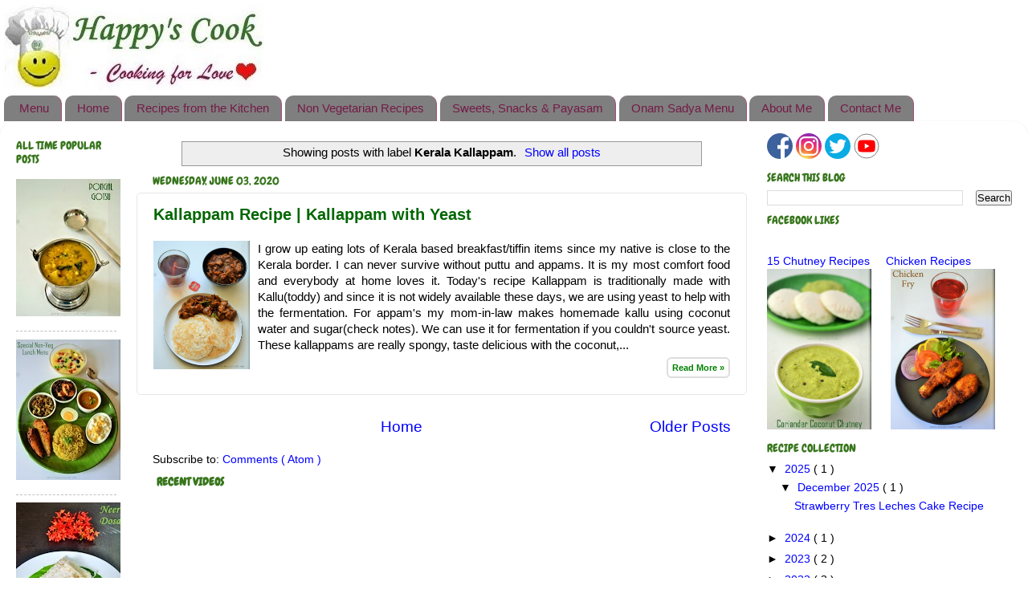

--- FILE ---
content_type: text/html; charset=UTF-8
request_url: https://www.happyscook.com/search/label/Kerala%20Kallappam
body_size: 149908
content:
<!DOCTYPE html>
<html class='v2' dir='ltr' xmlns='http://www.w3.org/1999/xhtml' xmlns:b='http://www.google.com/2005/gml/b' xmlns:data='http://www.google.com/2005/gml/data' xmlns:expr='http://www.google.com/2005/gml/expr'>
<head>
<link href='https://www.blogger.com/static/v1/widgets/335934321-css_bundle_v2.css' rel='stylesheet' type='text/css'/>
<style type='text/css'>@font-face{font-family:'Chewy';font-style:normal;font-weight:400;font-display:swap;src:url(//fonts.gstatic.com/s/chewy/v18/uK_94ruUb-k-wn52KjI9OPec.woff2)format('woff2');unicode-range:U+0000-00FF,U+0131,U+0152-0153,U+02BB-02BC,U+02C6,U+02DA,U+02DC,U+0304,U+0308,U+0329,U+2000-206F,U+20AC,U+2122,U+2191,U+2193,U+2212,U+2215,U+FEFF,U+FFFD;}</style>
<style>

@import url("//unpkg.com/swiper/swiper-bundle.css");[class~=hc-title-social-media-icons]{float:right;}[class~=hc-title-social-media-icons]{padding-right:.104166667in;}.hc-title-social-media-icons span{margin-left:.052083333in;}[class~=hc-title-social-media-icons] svg{height:22px;}[class~=hc-title-social-media-icons] svg{width:1.375pc;}@media screen and (max-width: 4024px){.hc-title-social-media-icons svg{height:32px;}.hc-title-social-media-icons svg{width:32px;}}@media screen and (max-width: 1024px){[class~=hc-title-social-media-icons] svg{height:.3125in;}[class~=hc-title-social-media-icons] svg{width:.3125in;}}@media screen and (max-width: 800px){[class~=hc-title-social-media-icons] svg{height:1.75pc;}[class~=hc-title-social-media-icons] svg{width:.291666667in;}}@media screen and (max-width: 500px){[class~=hc-title-social-media-icons] svg{height:24px;}[class~=hc-title-social-media-icons] svg{width:.25in;}}@media screen and (max-width: 400px){[class~=hc-title-social-media-icons] svg{height:1.375pc;}[class~=hc-title-social-media-icons] svg{width:1.375pc;}}@media screen and (max-width: 300px){[class~=hc-title-social-media-icons] svg{height:1.375pc;}[class~=hc-title-social-media-icons] svg{width:.229166667in;}}[class~=hc-widget-nav-breadcrumb]>a:after{border-left-style:solid;}[class~=hc-clickabe-label-container-panel]{margin-top:10px;}[class~=hc-clickabe-label-container],[class~=hc-clickabe-label-subcontainer]{margin-top:2px;}[class~=hc-clickabe-label-head],[class~=hc-clickabe-label-subhead]{background-color:white;}*{padding-left:0;}[class~=hc-clickabe-label-head]{border-left-color:#060;}[class~=hc-clickabe-label-head]{border-bottom-color:#060;}[class~=hc-clickabe-label-head]{border-right-color:#060;}[class~=hc-collapsible]:after{content:"\25BC";}[class~=hc-clickabe-label-subhead],[class~=hc-collapsible]:after,[class~=hc-clickabe-label-head]{color:#060;}[class~=hc-clickabe-label-head]{border-top-color:#060;}[class~=hc-clickabe-label-head]{border-left-width:thin;}[class~=hc-clickabe-label-head]{border-bottom-width:thin;}[class~=hc-clickabe-label-head]{border-right-width:thin;}[class~=hc-clickabe-label-head]{border-top-width:thin;}[class~=hc-widget-nav-breadcrumb]>a:after{border-bottom-style:solid;}.hc-clickabe-label-child:hover,[class~=hc-clickabe-label-head]:hover{background-color:#e6ffe6;}[class~=hc-clickabe-label-head],[class~=hc-clickabe-label-subhead]{cursor:pointer;}.hc-clickabe-label-child-container .hc-clickabe-label-child,[class~=hc-clickabe-label-subhead],[class~=hc-clickabe-label-head]{padding-left:.3125pc;}[class~=hc-clickabe-label-head],.hc-menu-close:after,[class~=hc-collapsible]:after{font-weight:bold;}*{padding-bottom:0;}[class~=hc-clickabe-label-subhead],.hc-clickabe-label-child-container .hc-clickabe-label-child,[class~=hc-clickabe-label-head]{padding-bottom:.3125pc;}.hc-clickabe-label-child-container .hc-clickabe-label-child,[class~=hc-clickabe-label-head],[class~=hc-clickabe-label-subhead]{padding-right:.3125pc;}[class~=hc-clickabe-label-subhead],[class~=hc-clickabe-label-head]{padding-top:.3125pc;}.hc-menu-close:after,[class~=hc-collapsible]:after{float:right;}[class~=hc-collapsible]:after{margin-left:.052083333in;}[class~=hc-clickabe-label-head]{width:100%;}[class~=hc-clickabe-label-head]{border-left-style:ridge;}[class~=hc-clickabe-label-head]{border-bottom-style:ridge;}[class~=hc-clickabe-label-head]{border-right-style:ridge;}[class~=hc-clickabe-label-head]{border-top-style:ridge;}[class~=hc-collapsible]:after{margin-right:.052083333in;}[class~=hc-clickabe-label-head]{outline:none;}.hc-widget-nav-breadcrumb>a:first-of-type:before{display:none;}*{padding-right:0;}.active:after{content:"\25B2";}[class~=hc-menu-panel] a{text-decoration:none;}[class~=hc-clickabe-label-head],[class~=hc-clickabe-label-subhead]{font-size:11.25pt;}[class~=hc-widget-nav-breadcrumb]>a:before,[class~=hc-widget-nav-breadcrumb]>a:after{border-right-style:solid;}[class~=hc-clickabe-label-subhead],[class~=hc-clickabe-label-head]{text-align:left;}[class~=hc-clickabe-label-child-container]{margin-left:1.5pt;}[class~=hc-clickabe-label-child-container],[class~=hc-clickabe-label-child-subcontainer]{max-height:0;}[class~=hc-clickabe-label-child-subcontainer],[class~=hc-clickabe-label-child-container]{overflow:hidden;}[class~=hc-clickabe-label-child-subcontainer],[class~=hc-clickabe-label-child-container]{transition:max-height .2s ease-out;}[class~=hc-inline-block-child]{display:inline-block;}[class~=hc-widget-nav-breadcrumb]>a:before,[class~=hc-widget-nav-breadcrumb]>a:after{border-top-style:solid;}.hc-menu-close:after{content:"&#10060;";}*{padding-top:0;}.hc-menu-close:after{color:#fff;}[class~=hc-widget-nav-breadcrumb]>a:before,[class~=hc-widget-nav-breadcrumb]>a:after{content:"";}[class~=hc-clickabe-label-subhead]{border-left-width:medium;}[class~=hc-clickabe-label-subhead]{border-bottom-width:medium;}[class~=hc-clickabe-label-subhead]{border-right-width:medium;}[class~=hc-clickabe-label-subhead]{border-top-width:medium;}[class~=hc-clickabe-label-subhead]{border-left-style:none;}[class~=hc-clickabe-label-subhead]{border-bottom-style:none;}[class~=hc-clickabe-label-subhead]{border-right-style:none;}[class~=hc-clickabe-label-subhead]{border-top-style:none;}[class~=hc-clickabe-label-subhead]{border-left-color:currentColor;}.hc-clickabe-label-child-container .hc-clickabe-label-child{padding-top:3.75pt;}[class~=hc-clickabe-label-subhead]{border-bottom-color:currentColor;}[class~=hc-widget-nav-breadcrumb]>a:after,[class~=hc-widget-nav-breadcrumb]>a:before{height:0;}[class~=hc-clickabe-label-subhead]{border-right-color:currentColor;}[class~=hc-widget-nav-breadcrumb]>a:before,[class~=hc-widget-nav-breadcrumb]>a:after{width:0;}[class~=hc-clickabe-label-subhead]{border-top-color:currentColor;}[class~=hc-widget-nav-breadcrumb]>a:before,[class~=hc-widget-nav-breadcrumb]>a:after{top:0;}[class~=hc-clickabe-label-subhead]{border-image:none;}[class~=hc-widget-nav-breadcrumb]>a:before{border-left-style:solid;}[class~=hc-clickabe-label-subhead]{outline:none;}[class~=hc-menu-content] a{color:#000;}*{margin-left:0;}[class~=hc-widget-nav-breadcrumb]>a:before{border-bottom-style:solid;}.hc-clickabe-label-subcontainer .hc-collapsible:after{content:"\002B";}[class~=hc-clickabe-label-child-subcontainer]{margin-left:10px;}[class~=hc-screen-blur]{height:100%;}[class~=hc-screen-blur],[class~=hc-menu-panel]{width:0in;}[class~=hc-menu-panel],[class~=hc-screen-blur]{position:fixed;}[class~=hc-screen-blur]{z-index:1;}.hc-clickabe-label-child-container .hc-clickabe-label-child{background-color:#060;}.hc-clickabe-label-subcontainer .hc-collapsible:after{color:#060;}.hc-menu-container,[class~=hc-screen-blur]{top:0px;}.hc-clickabe-label-child-container .hc-clickabe-label-child{color:white;}[class~=hc-menu-panel],[class~=hc-screen-blur]{left:0in;}[class~=hc-screen-blur]{background-color:rgba(0,0,0,.4);}[class~=hc-screen-blur],[class~=hc-menu-panel]{overflow-x:hidden;}.hc-menu-content,*{margin-bottom:0;}[class~=hc-menu-panel]{height:101%;}.hc-clickabe-label-child-container .hc-clickabe-label-child{font-style:normal;}[class~=hc-menu-panel]{z-index:2;}.hc-clickabe-label-child-container .hc-clickabe-label-child{font-variant:normal;}[class~=hc-widget-nav-breadcrumb]>a{display:inline-block;}[class~=hc-menu-panel]{background-color:rgba(0,0,0,0);}[class~=hc-menu-panel]{transition:.5s;}.hc-clickabe-label-child-container .hc-clickabe-label-child{font-weight:normal;}.hc-clickabe-label-child-container .hc-clickabe-label-child{font-stretch:normal;}[class~=hc-menu-panel]{margin-top:-5px;}.hc-menu-container{position:relative;}.hc-menu-content-head,*,.hc-menu-content{margin-right:0;}.hc-menu-container{width:fit-content;}.hc-menu-container{min-width:15.625pc;}.hc-clickabe-label-child-container .hc-clickabe-label-child{font-size:.75pc;}.hc-menu-container{height:100%;}.hc-menu-content,.hc-menu-container{padding-left:0in;}[class~=hc-widget-nav-breadcrumb]>a:after{border-left-color:#ddd;}.hc-menu-content,.hc-menu-container{padding-bottom:0in;}.hc-menu-content,.hc-menu-container{padding-right:0in;}*{margin-top:0;}.hc-menu-container,.hc-menu-content{padding-top:0in;}.hc-menu-container{text-align:left;}.hc-menu-container{margin-top:0px;}.hc-menu-container{background-color:#fff;}.hc-menu-content,*,.hc-menu-content-head{margin-left:0;}[class~=hc-widget-nav-breadcrumb]>a:after{border-bottom-color:transparent;}*{box-sizing:border-box;}.hc-clickabe-label-child-container .hc-clickabe-label-child{line-height:normal;}[class~=hc-menu-content-seperator],.hc-menu-content-head,.hc-menu-content,[class~=hc-menu-title]{margin-top:0;}*{padding-left:0;}[class~=hc-widget-nav-breadcrumb]>a:after{border-right-color:transparent;}*{padding-bottom:0;}[class~=hc-widget-nav-breadcrumb]>a:after{border-top-color:transparent;}[class~=hc-widget-nav-breadcrumb]>a:after{position:absolute;}*{padding-right:0;}[class~=hc-menu-content-seperator],[class~=hc-menu-title],*,.hc-menu-content-head{margin-bottom:0;}.hc-clickabe-label-subcontainer .hc-collapsible:after{font-weight:bold;}[class~=hc-menu-title],.hc-menu-content-head{padding-left:1.875pc;}.hc-menu-content-head{padding-right:30px;}.hc-menu-content-head{padding-top:.135416667in;}.hc-menu-content-head{padding-bottom:9.75pt;}*{padding-top:0;}[class~=hc-widget-nav-breadcrumb]>a{float:left;}.hc-menu-content-head{color:#969397;}.hc-menu-content-head{font-size:.875pc;}.hc-clickabe-label-subcontainer .hc-collapsible:after{float:right;}.hc-menu-content-head{font-weight:300;}.hc-menu-content-head{text-transform:uppercase;}.hc-menu-content-head{border-top-width:1px;}.hc-clickabe-label-subcontainer .hc-collapsible:after{margin-left:5px;}.hc-menu-content-head{border-top-style:solid;}.hc-menu-content-head{border-top-color:#d5dbdb;}[class~=hc-widget-nav-breadcrumb]>a:after{right:-.75pc;}.hc-menu-content-head{border-image:none;}[class~=hc-menu-content-seperator]{margin-left:1.875pc;}.hc-clickabe-label-child-container .hc-clickabe-label-child{font-size-adjust:none;}[class~=hc-widget-nav-breadcrumb]>a:after{border-left-width:7.5pt;}[class~=hc-menu-content-seperator]{margin-right:22.5pt;}[class~=hc-menu-content-seperator]{border-bottom-width:.0625pc;}[class~=hc-menu-content-seperator]{border-bottom-style:solid;}[class~=hc-widget-nav-breadcrumb]>a{position:relative;}[class~=hc-menu-content-seperator]{border-bottom-color:#d5dbdb;}[class~=hc-menu-content-seperator]{border-image:none;}[class~=hc-menu-content-seperator]{padding-top:1.5pt;}[class~=hc-menu-content-seperator]{padding-bottom:1.5pt;}[class~=hc-menu-title]{background-color:#060;}[class~=hc-menu-title]{color:#fff;}.hc-menu-content-item,[class~=hc-menu-title]{margin-left:0;}.hc-menu-content-item,[class~=hc-menu-title],*{margin-right:0;}[class~=hc-clickabe-label-subcontainer] [class~=active]:after{content:"\2212";}[class~=hc-menu-title]{padding-right:11.25pt;}[class~=hc-menu-title],.hc-menu-content-item{padding-top:.8125pc;}.hc-menu-content-item,[class~=hc-menu-title]{padding-bottom:.135416667in;}.hc-menu-content-item{color:#000;}.hc-clickabe-label-child-container .hc-clickabe-label-child{font-kerning:auto;}[class~=hc-widget-nav-breadcrumb] [class~=hc-widget-nav-breadcrumb-active]:before{border-top-color:#060;}.hc-menu-content-item{margin-bottom:0;}[class~=hc-widget-nav-breadcrumb]>a:after{border-bottom-width:10px;}[class~=hc-widget-nav-breadcrumb]>a{padding-left:2.25pt;}.hc-menu-content-item,*{margin-top:0;}.hc-menu-content-item{padding-left:.3125in;}[class~=hc-widget-nav-breadcrumb] [class~=hc-widget-nav-breadcrumb-active]:before{border-bottom-color:#060;}.hc-menu-content-item{padding-right:30px;}[class~=hc-widget-nav-breadcrumb]>a{padding-bottom:7.5pt;}[class~=hc-widget-nav-breadcrumb-container]{padding-top:.020833333in;}[class~=hc-widget-nav-breadcrumb-container]{padding-bottom:1.5pt;}[class~=hc-widget-nav-breadcrumb] [class~=hc-widget-nav-breadcrumb-active]:before{border-right-color:#060;}[class~=hc-widget-nav-breadcrumb]>a:after{border-right-width:2px;}[class~=hc-widget-nav-breadcrumb-container]{height:1.375pc;}[class~=hc-widget-nav-breadcrumb-container]{overflow:hidden;}[class~=hc-widget-nav-breadcrumb]{padding-left:0;}[class~=hc-widget-nav-breadcrumb]{list-style:none;}[class~=hc-widget-nav-breadcrumb],[class~=hc-collection-swipy1-container]{line-height:0;}[class~=hc-widget-nav-breadcrumb]>a{padding-right:.75pt;}[class~=hc-widget-nav-breadcrumb-active]{background-color:#060 !important;}[class~=hc-widget-nav-breadcrumb]>a{padding-top:7.5pt;}[class~=hc-widget-nav-breadcrumb-active]{color:white !important;}[class~=hc-widget-nav-breadcrumb-inactive]{color:#38761d !important;}[class~=hc-widget-nav-breadcrumb]>a{margin-right:18px;}[class~=hc-collection-swipy1-viewmore]{float:right;}[class~=hc-collection-swipy1-viewmore]{padding-right:3.75pt;}[class~=hc-collection-swipy1-viewmore]{padding-top:3.75pt;}[class~=hc-collection-swipy1-viewmore]{font-size:15px;}.hc-clickabe-label-child-container .hc-clickabe-label-child{font-family:Verdana,Geneva,sans-serif;}[class~=hc-collection-swipy1-viewmore]{text-transform:none;}[class~=hc-widget-nav-breadcrumb]>a{background-color:#ddd;}[class~=hc-collection-swipy1-imagegrid-fig] img,[class~=hc-collection-swipy1-container]{width:100%;}[class~=hc-collection-swipy1-container]{height:auto;}[class~=hc-collection-swipy1-container]{margin-left:auto;}[class~=hc-collection-swipy1-container]{margin-right:auto;}*{box-sizing:border-box;}[class~=hc-widget-nav-breadcrumb]>a:after{border-top-width:.625pc;}[class~=hc-collection-swipy1-imagegrid-fig]{width:100% !important;}[class~=hc-collection-swipy1-imagegrid-fig]{height:100% !important;}[class~=hc-widget-nav-breadcrumb]>a:before{border-left-color:transparent;}[class~=hc-collection-swipy1-imagegrid-fig]{padding-left:0pc !important;}[class~=hc-widget-nav-breadcrumb]>a:before{border-bottom-color:#ddd;}[class~=hc-collection-swipy1-imagegrid-fig]{padding-bottom:0pc !important;}[class~=hc-widget-nav-breadcrumb] [class~=hc-widget-nav-breadcrumb-active]:after{border-left-color:#060;}[class~=hc-widget-nav-breadcrumb]>a:before{border-right-color:#ddd;}[class~=hc-collection-swipy1-imagegrid-fig]{padding-right:0pc !important;}[class~=hc-widget-nav-breadcrumb]> a,[class~=hc-collection-swipy1-title] a:visited,[class~=hc-collection-swipy1-title] a,[class~=hc-collection-swipy1-title] a:link{text-decoration:none;}[class~=hc-collection-swipy1-imagegrid-fig]{padding-top:0pc !important;}[class~=hc-collection-swipy1-imagegrid-fig]{margin-left:0in !important;}[class~=hc-collection-swipy1-imagegrid-fig]{margin-bottom:0in !important;}[class~=hc-collection-swipy1-imagegrid-fig]{margin-right:0in !important;}.hc-clickabe-label-child-container .hc-clickabe-label-child{float:left;}[class~=hc-collection-swipy1-imagegrid-fig]{margin-top:0in !important;}[class~=hc-collection-swipy1-imagegrid-fig]{margin-block-start:0pt !important;}[class~=hc-widget-nav-breadcrumb]>a:before{border-top-color:#ddd;}[class~=hc-collection-swipy1-imagegrid-fig]{margin-block-end:0px !important;}[class~=hc-collection-swipy1-imagegrid-fig]{margin-inline-start:0pt !important;}[class~=hc-collection-swipy1-imagegrid-fig]{margin-inline-end:0px !important;}[class~=hc-imagegrid-fig],[class~=hc-imagegrid-fig] img,[class~=hc-collection-swipy1-wrapper]{width:100%;}.hc-clickabe-label-child-container .hc-clickabe-label-child{border-radius:3.75pt;}[class~=hc-collection-swipy1-wrapper],[class~=hc-collection-swipy1-slide]{height:auto;}[class~=hc-widget-nav-breadcrumb]>a:before{position:absolute;}[class~=hc-collection-swipy1-wrapper]{flex-direction:row !important;}.hc-clickabe-label-child-container .hc-clickabe-label-child{margin-right:1.5pt;}[class~=hc-collection-swipy1-title] a:visited,[class~=hc-collection-swipy1-title] a:link{color:#060;}[class~=hc-collection-swipy1-slide]{margin-top:0pc !important;}[class~=hc-widget-nav-breadcrumb]>a:before{left:-9pt;}[class~=hc-widget-nav-breadcrumb]>a:before{border-left-width:.625pc;}[class~=hc-collection-swipy1-slide]{padding-bottom:.041666667in;}[class~=hc-imagegrid-panel]{line-height:0;}[class~=hc-imagegrid-panel]{padding-left:3.75pt;}[class~=hc-imagegrid-panel]{padding-bottom:3.75pt;}[class~=hc-imagegrid-panel]{padding-right:3.75pt;}[class~=hc-imagegrid-panel]{padding-top:3.75pt;}[class~=hc-imagegrid-wrapper]{display:grid;}[class~=hc-imagegrid-wrapper]{grid-template-columns:repeat(3,1fr);}[class~=hc-imagegrid-wrapper]{justify-content:center;}[class~=hc-widget-nav-breadcrumb]>a:before{border-bottom-width:.625pc;}[class~=hc-imagegrid-wrapper]{column-gap:4px;}[class~=hc-imagegrid-fig],[class~=hc-imagegrid-fig] img,[class~=hc-collection-swipy1-imagegrid-fig] img{height:100%;}[class~=hc-imagegrid-wrapper]{margin-left:0pc;}[class~=hc-imagegrid-wrapper]{margin-bottom:0pc;}[class~=hc-imagegrid-wrapper]{margin-right:0pc;}[class~=hc-imagegrid-wrapper]{margin-top:0pc;}[class~=hc-imagegrid-wrapper]{padding-left:0;}[class~=hc-imagegrid-wrapper]{padding-bottom:0;}[class~=hc-widget-nav-breadcrumb]>a:before{border-right-width:.125pc;}[class~=hc-imagegrid-wrapper]{padding-right:0;}[class~=hc-imagegrid-wrapper]{padding-top:0;}.hc-imagegrid-item{padding-bottom:.25pc;}[class~=hc-imagegrid-fig]{padding-left:0in;}[class~=hc-imagegrid-fig]{padding-bottom:0in;}[class~=hc-imagegrid-fig]{padding-right:0in;}[class~=hc-imagegrid-fig]{padding-top:0in;}[class~=hc-imagegrid-fig] img,[class~=hc-collection-swipy1-imagegrid-fig] img{object-fit:cover;}.hc-clickabe-label-child-container .hc-clickabe-label-child{margin-top:1.5pt;}[class~=hc-menu-content-item]:hover{background-color:#f0f0f0;}[class~=hc-widget-nav-breadcrumb]>a:before{border-top-width:.625pc;}@media screen and (max-width: 4024px){[class~=hc-imagegrid-wrapper]{grid-template-columns:repeat(6,1fr);}}@media screen and (max-width: 1024px){.hc-imagegrid-wrapper{grid-template-columns:repeat(5,1fr);}}@media screen and (max-width: 800px){[class~=hc-imagegrid-wrapper]{grid-template-columns:repeat(4,1fr);}}@media screen and (max-width: 500px){.hc-imagegrid-wrapper{grid-template-columns:repeat(3,1fr);}}@media screen and (max-width: 400px){.hc-imagegrid-wrapper{grid-template-columns:repeat(2,1fr);}}@media screen and (max-width: 300px){[class~=hc-imagegrid-wrapper]{grid-template-columns:1fr;}}[class~=hc-collection-var1-imagegrid-panel]{padding-left:.052083333in;}[class~=hc-collection-var1-imagegrid-fig] img,[class~=hc-collection-var1-imagegrid-fig]{width:100%;}[class~=hc-collection-var1-imagegrid-panel]{padding-bottom:.052083333in;}[class~=hc-collection-var1-imagegrid-panel]{padding-right:.052083333in;}*,[class~=hc-collection-var1-imagegrid-wrapper]{padding-left:0;}[class~=hc-collection-var1-imagegrid-panel]{padding-top:.052083333in;}[class~=hc-collection-var1-imagegrid-wrapper]{display:grid;}[class~=hc-collection-var1-imagegrid-wrapper]{grid-template-columns:repeat(3,1fr);}[class~=hc-collection-var1-imagegrid-wrapper]{justify-content:center;}[class~=hc-collection-var1-imagegrid-wrapper]{column-gap:.041666667in;}[class~=hc-collection-var1-imagegrid-wrapper]{margin-left:0pc;}[class~=hc-collection-var1-imagegrid-fig] img,[class~=hc-collection-var1-imagegrid-fig]{height:100%;}[class~=hc-collection-var1-imagegrid-wrapper]{margin-bottom:0pc;}[class~=hc-collection-var1-imagegrid-wrapper]{margin-right:0pc;}[class~=hc-collection-var1-imagegrid-wrapper]{margin-top:0pc;}[class~=hc-collection-var1-imagegrid-wrapper],*{padding-bottom:0;}*,[class~=hc-collection-var1-imagegrid-wrapper]{padding-right:0;}*,[class~=hc-collection-var1-imagegrid-wrapper]{padding-top:0;}[class~=hc-collection-var1-imagegrid-fig]{padding-left:0in;}[class~=hc-collection-var1-imagegrid-fig]{padding-bottom:0in;}[class~=hc-collection-var1-imagegrid-fig]{padding-right:0in;}[class~=hc-collection-var1-imagegrid-fig]{padding-top:0in;}.hc-collection-var1-imagegrid-item-title,.hc-collection-var1-imagegrid-item-foot,[class~=hc-collection-var1-imagegrid-item-head]{padding-left:.052083333in;}.hc-collection-var1-imagegrid-item-foot,[class~=hc-collection-var1-imagegrid-item-head],.hc-collection-var1-imagegrid-item-title{padding-right:.052083333in;}[class~=hc-collection-var1-imagegrid-item-head],.hc-collection-var1-imagegrid-item-title{padding-top:5px;}.hc-collection-var1-imagegrid-item-title,[class~=hc-collection-var1-imagegrid-item-head]{padding-bottom:0in;}.hc-collection-var1-imagegrid-item-title{font-family:Verdana,Geneva,sans-serif;}[class~=hc-collection-var1-imagegrid-item-head],.hc-collection-var1-imagegrid-item-title,.hc-collection-var1-imagegrid-item-foot{font-size:10.5pt;}.hc-collection-var1-imagegrid-item-foot,[class~=hc-collection-var1-imagegrid-item-head],.hc-collection-var1-imagegrid-item-title{font-stretch:100%;}[class~=hc-collection-var1-imagegrid-item-head],.hc-collection-var1-imagegrid-item-title,.hc-collection-var1-imagegrid-item-foot{font-style:normal;}[class~=hc-collection-var1-imagegrid-fig] img{object-fit:cover;}.hc-collection-var1-imagegrid-item-title{font-weight:400;}.hc-collection-var1-imagegrid-item-title{color:#38761d;}*{margin-left:0;}*{margin-bottom:0;}.hc-collection-var1-imagegrid-item-foot,[class~=hc-collection-var1-imagegrid-item-head]{font-family:-apple-system,BlinkMacSystemFont,"Segoe UI",Roboto,Helvetica,Arial,sans-serif;}[class~=hc-collection-var1-imagegrid-item-head]{font-weight:600;}[class~=hc-collection-var1-imagegrid-item-head]{color:#00e;}[class~=hc-collection-var1-imagegrid-item] a{text-decoration:none;}*{margin-right:0;}.hc-collection-var1-imagegrid-item-foot{padding-top:0pt;}.hc-collection-var1-imagegrid-item-foot{padding-bottom:.052083333in;}*{margin-top:0;}*{box-sizing:border-box;}.hc-collection-var1-imagegrid-item-foot{font-weight:400;}.hc-collection-var1-imagegrid-item-foot{color:#000;}@media screen and (max-width: 4024px){[class~=hc-collection-var1-imagegrid-wrapper]{grid-template-columns:repeat(6,1fr);}}@media screen and (max-width: 1024px){[class~=hc-collection-var1-imagegrid-wrapper]{grid-template-columns:repeat(5,1fr);}}@media screen and (max-width: 800px){[class~=hc-collection-var1-imagegrid-wrapper]{grid-template-columns:repeat(4,1fr);}}@media screen and (max-width: 500px){.hc-collection-var1-imagegrid-wrapper{grid-template-columns:repeat(1,1fr);}}@media screen and (max-width: 400px){[class~=hc-collection-var1-imagegrid-wrapper]{grid-template-columns:repeat(1,1fr);}}@media screen and (max-width: 300px){[class~=hc-collection-var1-imagegrid-wrapper]{grid-template-columns:1fr;}}[class~=hc-collection-var2-imagegrid-panel]{line-height:0;}[class~=hc-collection-var2-imagegrid-panel]{padding-left:.3125pc;}[class~=hc-collection-var2-imagegrid-fig],[class~=hc-collection-var2-imagegrid-fig] img{width:100%;}*{padding-left:0;}*{padding-bottom:0;}[class~=hc-collection-var2-imagegrid-panel]{padding-bottom:.3125pc;}[class~=hc-collection-var2-imagegrid-panel]{padding-right:.3125pc;}[class~=hc-collection-var2-imagegrid-panel]{padding-top:.3125pc;}*{padding-right:0;}.hc-collection-var2-imagegrid-wrapper{display:grid;}.hc-collection-var2-imagegrid-wrapper{grid-template-columns:repeat(2,1fr);}.hc-collection-var2-imagegrid-wrapper{justify-content:center;}.hc-collection-var2-imagegrid-wrapper{column-gap:.041666667in;}*{padding-top:0;}.hc-collection-var2-imagegrid-wrapper{margin-left:0pt;}.hc-collection-var2-imagegrid-wrapper{margin-bottom:0pt;}.hc-collection-var2-imagegrid-wrapper{margin-right:0pt;}.hc-collection-var2-imagegrid-wrapper{margin-top:0pt;}.hc-collection-var2-imagegrid-wrapper,[class~=hc-collection-var2-imagegrid-fig]{padding-left:0in;}[class~=hc-collection-var2-imagegrid-fig],.hc-collection-var2-imagegrid-wrapper{padding-bottom:0in;}[class~=hc-collection-var2-imagegrid-fig],.hc-collection-var2-imagegrid-wrapper{padding-right:0in;}*{margin-left:0;}*{margin-bottom:0;}*{margin-right:0;}.hc-collection-var2-imagegrid-wrapper{padding-top:0in;}[class~=hc-collection-var2-imagegrid-fig] img,[class~=hc-collection-var2-imagegrid-fig]{height:100%;}[class~=hc-collection-var2-imagegrid-fig]{padding-top:10px;}.hc-collection-var2-imagegrid-item{padding-bottom:.625pc;}[class~=hc-collection-var2-imagegrid-fig] img{object-fit:cover;}.hc-collection-var2-imagegrid-item{padding-top:.083333333in;}[class~=hc-collection-var2-imagegrid-item-head]{height:0pc;}[class~=hc-collection-var2-imagegrid-item-head]{padding-left:0px;}[class~=hc-collection-var2-imagegrid-item-head]{padding-top:0pc;}[class~=hc-collection-var2-imagegrid-item-head]{padding-right:0px;}[class~=hc-collection-var2-imagegrid-item-head]{padding-bottom:0pt;}[class~=hc-collection-var2-imagegrid-item-head]{font-family:-apple-system,BlinkMacSystemFont,"Segoe UI",Roboto,Helvetica,Arial,sans-serif;}[class~=hc-collection-var2-imagegrid-item-head]{font-size:.145833333in;}[class~=hc-collection-var2-imagegrid-item-head]{font-stretch:100%;}[class~=hc-collection-var2-imagegrid-item-head]{font-style:normal;}[class~=hc-collection-var2-imagegrid-item-head]{font-weight:600;}*{margin-top:0;}[class~=hc-collection-var2-imagegrid-item-head]{color:#060;}*{box-sizing:border-box;}[class~=hc-collection-var2-imagegrid-item] a{text-decoration:none;}@media screen and (max-width: 4024px){.hc-collection-var2-imagegrid-wrapper{grid-template-columns:repeat(5,1fr);}}@media screen and (max-width: 1024px){.hc-collection-var2-imagegrid-wrapper{grid-template-columns:repeat(4,1fr);}}@media screen and (max-width: 800px){.hc-collection-var2-imagegrid-wrapper{grid-template-columns:repeat(3,1fr);}}@media screen and (max-width: 500px){.hc-collection-var2-imagegrid-wrapper{grid-template-columns:repeat(2,1fr);}}@media screen and (max-width: 400px){[class~=hc-collection-var2-imagegrid-wrapper]{grid-template-columns:repeat(2,1fr);}}@media screen and (max-width: 300px){[class~=hc-collection-var2-imagegrid-wrapper]{grid-template-columns:1fr;}}[class~=hc-collection-var3-imagegrid-panel]{line-height:0;}[class~=hc-collection-var3-imagegrid-panel]{padding-left:3.75pt;}.hc-collection-var3-imagegrid-fig,[class~=hc-collection-var3-imagegrid-fig] img{width:100%;}[class~=hc-collection-var3-imagegrid-fig] img,.hc-collection-var3-imagegrid-fig{height:100%;}*{padding-left:0;}[class~=hc-collection-var3-imagegrid-panel]{padding-bottom:3.75pt;}[class~=hc-collection-var3-imagegrid-panel]{padding-right:3.75pt;}*{padding-bottom:0;}[class~=hc-collection-var3-imagegrid-panel]{padding-top:3.75pt;}[class~=hc-collection-var3-imagegrid-fig] img{object-fit:cover;}[class~=hc-collection-var3-imagegrid-wrapper]{display:grid;}[class~=hc-collection-var3-imagegrid-wrapper]{grid-template-columns:repeat(2,1fr);}[class~=hc-collection-var3-imagegrid-wrapper]{justify-content:center;}[class~=hc-collection-var3-imagegrid-wrapper]{column-gap:4px;}[class~=hc-collection-var3-imagegrid-wrapper]{margin-left:0pc;}[class~=hc-collection-var3-imagegrid-wrapper]{margin-bottom:0pc;}[class~=hc-collection-var3-imagegrid-wrapper]{margin-right:0pc;}[class~=hc-collection-var3-imagegrid-wrapper]{margin-top:0pc;}.hc-collection-var3-imagegrid-fig,[class~=hc-collection-var3-imagegrid-wrapper]{padding-left:0pc;}.hc-collection-var3-imagegrid-fig,[class~=hc-collection-var3-imagegrid-wrapper]{padding-bottom:0pc;}[class~=hc-collection-var3-imagegrid-wrapper],.hc-collection-var3-imagegrid-fig{padding-right:0pc;}[class~=hc-collection-var3-imagegrid-wrapper],.hc-collection-var3-imagegrid-fig{padding-top:0pc;}.hc-collection-var3-imagegrid-item{padding-bottom:3pt;}*{padding-right:0;}*{padding-top:0;}*{margin-left:0;}[class~=hc-collection-var3-imagegrid-item] a{text-decoration:none;}*{margin-bottom:0;}*{margin-right:0;}*{margin-top:0;}*{box-sizing:border-box;}@media screen and (max-width: 4024px){[class~=hc-collection-var3-imagegrid-wrapper]{grid-template-columns:repeat(5,1fr);}}@media screen and (max-width: 1024px){.hc-collection-var3-imagegrid-wrapper{grid-template-columns:repeat(4,1fr);}}@media screen and (max-width: 800px){.hc-collection-var3-imagegrid-wrapper{grid-template-columns:repeat(3,1fr);}}@media screen and (max-width: 500px){.hc-collection-var3-imagegrid-wrapper{grid-template-columns:repeat(2,1fr);}}@media screen and (max-width: 400px){[class~=hc-collection-var3-imagegrid-wrapper]{grid-template-columns:repeat(2,1fr);}}@media screen and (max-width: 300px){[class~=hc-collection-var3-imagegrid-wrapper]{grid-template-columns:1fr;}}.hc-imagegrid-panel{line-height:0;}[class~=hc-imagegrid-show-more-less]:before{content:"\25BC";}[class~=hc-imagegrid-show-more-less]:before,.hc-imagegrid-show-more-less,[class~=hc-imagegrid-wrapper-head]{color:#060;}.hc-imagegrid-panel{padding-left:.052083333in;}[class~=hc-imagegrid-wrapper-head],.hc-imagegrid-panel{padding-bottom:.052083333in;}.hc-imagegrid-panel{padding-right:.052083333in;}*{padding-left:0;}[class~=hc-imagegrid-wrapper-head],.hc-imagegrid-panel{padding-top:.052083333in;}.hc-imagegrid-show-more-less,[class~=hc-imagegrid-wrapper-head]{line-height:1.4;}[class~=hc-imagegrid-wrapper-head]{padding-left:0pt;}*,.hc-imagegrid-wrapper{padding-bottom:0;}[class~=hc-imagegrid-show-more-less]:before{font-weight:bold;}[class~=hc-imagegrid-wrapper-head]{padding-right:0pc;}[class~=hc-imagegrid-wrapper-container]{border-left-width:.75pt;}[class~=hc-imagegrid-wrapper-container]{border-bottom-width:.75pt;}[class~=hc-imagegrid-wrapper-container]{border-right-width:.75pt;}[class~=hc-imagegrid-wrapper-container]{border-top-width:.75pt;}[class~=hc-imagegrid-wrapper-container]{border-left-style:solid;}.hc-imagegrid-wrapper,*{padding-right:0;}[class~=hc-imagegrid-show-more-less]:before{float:left;}[class~=hc-imagegrid-wrapper-container]{border-bottom-style:solid;}[class~=hc-imagegrid-wrapper-container]{border-right-style:solid;}[class~=hc-imagegrid-wrapper-container]{border-top-style:solid;}.hc-imagegrid-wrapper,*{padding-top:0;}[class~=hc-imagegrid-show-more-less]:before{margin-right:3.75pt;}[class~=hc-imagegrid-wrapper-container]{border-left-color:rgba(200,216,226,.42);}[class~=hc-imagegrid-wrapper-container]{border-bottom-color:rgba(200,216,226,.42);}[class~=hc-imagegrid-wrapper-container]{border-right-color:rgba(200,216,226,.42);}[class~=hc-imagegrid-wrapper-container]{border-top-color:rgba(200,216,226,.42);}[class~=hc-imagegrid-wrapper-container]{border-image:none;}[class~=hc-imagegrid-show-less]:before{content:"\25B2";}[class~=hc-imagegrid-wrapper-container]{box-shadow:0 0in .25pc 0 #e6e6e6;}.hc-imagegrid-wrapper{display:grid;}[class~=hc-imagegrid-fig],.hc-imagegrid-fig img{width:100%;}.hc-imagegrid-wrapper{grid-template-columns:repeat(3,1fr);}.hc-imagegrid-wrapper{justify-content:center;}.hc-imagegrid-wrapper{column-gap:.041666667in;}.hc-imagegrid-wrapper{margin-left:0pt;}.hc-imagegrid-wrapper{margin-bottom:0pt;}.hc-imagegrid-wrapper{margin-right:0pt;}.hc-imagegrid-wrapper{margin-top:0pt;}.hc-imagegrid-wrapper{padding-left:0;}[class~=hc-imagegrid-onerow]{grid-template-rows:repeat(1,1fr);}[class~=hc-imagegrid-onerow]{grid-auto-rows:0;}[class~=hc-imagegrid-onerow]{overflow-y:hidden;}.hc-imagegrid-show-more-less{margin-right:.3125pc;}.hc-imagegrid-show-more-less{background-color:white;}.hc-imagegrid-show-more-less{cursor:pointer;}.hc-imagegrid-show-more-less{padding-left:3.75pt;}.hc-imagegrid-show-more-less{padding-bottom:3.75pt;}.hc-imagegrid-show-more-less{padding-right:3.75pt;}*{margin-left:0;}.hc-imagegrid-fig img,[class~=hc-imagegrid-fig]{height:100%;}.hc-imagegrid-show-more-less{padding-top:3.75pt;}.hc-imagegrid-show-more-less{border-left-style:none;}.hc-imagegrid-fig img{object-fit:cover;}.hc-imagegrid-show-more-less{border-bottom-style:none;}.hc-imagegrid-show-more-less{border-right-style:none;}.hc-imagegrid-show-more-less{border-top-style:none;}.hc-imagegrid-show-more-less{outline:none;}.hc-imagegrid-show-more-less{font-size:.15625in;}.hc-imagegrid-show-more-less{text-align:left;}[class~=hc-imagegrid-item]{padding-bottom:.041666667in;}*{margin-bottom:0;}[class~=hc-imagegrid-fig]{padding-left:0pc;}[class~=hc-imagegrid-fig]{padding-bottom:0pc;}[class~=hc-imagegrid-fig]{padding-right:0pc;}[class~=hc-imagegrid-fig]{padding-top:0pc;}*{margin-right:0;}*{margin-top:0;}*{box-sizing:border-box;}@media screen and (max-width: 4024px){[class~=hc-imagegrid-wrapper]{grid-template-columns:repeat(6,1fr);}}@media screen and (max-width: 1024px){[class~=hc-imagegrid-wrapper]{grid-template-columns:repeat(5,1fr);}}@media screen and (max-width: 800px){.hc-imagegrid-wrapper{grid-template-columns:repeat(4,1fr);}}@media screen and (max-width: 500px){[class~=hc-imagegrid-wrapper]{grid-template-columns:repeat(3,1fr);}}@media screen and (max-width: 400px){[class~=hc-imagegrid-wrapper]{grid-template-columns:repeat(2,1fr);}}@media screen and (max-width: 300px){[class~=hc-imagegrid-wrapper]{grid-template-columns:1fr;}}[class~=hc-collection-var5-imagegrid-fig],[class~=hc-collection-var5-imagegrid-fig] img{width:100%;}*{padding-left:0;}*{padding-bottom:0;}*{padding-right:0;}*{padding-top:0;}[class~=hc-collection-var5-imagegrid-panel]{line-height:0;}*{margin-left:0;}[class~=hc-collection-var5-imagegrid-panel]{padding-left:3.75pt;}*{margin-bottom:0;}[class~=hc-collection-var5-imagegrid-panel]{padding-bottom:3.75pt;}[class~=hc-collection-var5-imagegrid-panel]{padding-right:3.75pt;}*{margin-right:0;}[class~=hc-collection-var5-imagegrid-panel]{padding-top:3.75pt;}[class~=hc-collection-var5-imagegrid-wrapper]{display:grid;}[class~=hc-collection-var5-imagegrid-fig] img,[class~=hc-collection-var5-imagegrid-fig]{height:100%;}[class~=hc-collection-var5-imagegrid-wrapper]{grid-template-columns:repeat(3,1fr);}[class~=hc-collection-var5-imagegrid-wrapper]{justify-content:center;}[class~=hc-collection-var5-imagegrid-wrapper]{column-gap:4px;}[class~=hc-collection-var5-imagegrid-wrapper]{margin-left:0pt;}[class~=hc-collection-var5-imagegrid-wrapper]{margin-bottom:0pt;}*{margin-top:0;}[class~=hc-collection-var5-imagegrid-wrapper]{margin-right:0pt;}[class~=hc-collection-var5-imagegrid-wrapper]{margin-top:0pt;}*{box-sizing:border-box;}[class~=hc-collection-var5-imagegrid-wrapper]{padding-left:0;}[class~=hc-collection-var5-imagegrid-wrapper]{padding-bottom:0;}[class~=hc-collection-var5-imagegrid-wrapper]{padding-right:0;}[class~=hc-collection-var5-imagegrid-wrapper]{padding-top:0;}[class~=hc-collection-var5-imagegrid-item]{padding-bottom:.041666667in;}[class~=hc-collection-var5-imagegrid-fig] img{object-fit:cover;}[class~=hc-collection-var5-imagegrid-fig] img{border-radius:.052083333in;}[class~=hc-collection-var5-imagegrid-fig]{padding-left:0pt;}[class~=hc-collection-var5-imagegrid-fig]{padding-bottom:0pt;}[class~=hc-collection-var5-imagegrid-fig]{padding-right:0pt;}[class~=hc-collection-var5-imagegrid-fig]{padding-top:0pt;}@media screen and (max-width: 4024px){[class~=hc-collection-var5-imagegrid-wrapper]{grid-template-columns:repeat(6,1fr);}}@media screen and (max-width: 1024px){[class~=hc-collection-var5-imagegrid-wrapper]{grid-template-columns:repeat(5,1fr);}}@media screen and (max-width: 800px){[class~=hc-collection-var5-imagegrid-wrapper]{grid-template-columns:repeat(4,1fr);}}@media screen and (max-width: 500px){[class~=hc-collection-var5-imagegrid-wrapper]{grid-template-columns:repeat(3,1fr);}}@media screen and (max-width: 400px){[class~=hc-collection-var5-imagegrid-wrapper]{grid-template-columns:repeat(2,1fr);}}@media screen and (max-width: 300px){[class~=hc-collection-var5-imagegrid-wrapper]{grid-template-columns:1fr;}}
</style>
<script src='https://unpkg.com/swiper/swiper-bundle.min.js'></script>
<script>
//<![CDATA[

var _0x1107=['\x20{\x20\x22id\x22:\x228904658094061873234\x22\x20,\x20\x22collections\x22:\x22Diwali\x20Special:Sweets\x22\x20,\x20\x22collectionsOrder\x22:\x22Diwali\x20Special:1\x22,\x22shortLabel\x22:\x22Tirunelveli\x20Halwa\x22,\x20\x22simpleTitle\x22:\x22Tirunelveli\x20Halwa\x20Recipe\x22,\x20\x22title\x22:\x22Tirunelveli\x20Halwa\x20Recipe\x20|\x20Wheat\x20Halwa\x20|\x20Godhumai\x20Halwa\x20|\x20Diwali\x20Sweet\x20Recipes\x22,\x20\x22postURL\x22:\x22https://www.happyscook.com/2016/10/tirunelveli-halwa-recipe-wheat-halwa.html\x22,\x20\x22postImageURL\x22:\x22https://blogger.googleusercontent.com/img/b/R29vZ2xl/AVvXsEgn4Qc3Opg3-SOtOwGzawVCQohkE7371b2hoiATvAXVm-mevaSLQtXh5-THJsDSz9d7OqX-1Rf0Dn7Bwn01b2XSHPTxMT3cL6AP9bYUxG1L9PuIKuDRP8mYt05E9s9htcPeAcIAYOmipYU/\x22,\x20\x22publishedDate\x22:\x2220161026\x22,\x20\x22category\x22:\x22Sweets\x22,\x20\x22subcategory\x22:\x22Halwa\x22\x20\x20},\x20','$crumbUrl$','https://www.happyscook.com/p/collections.html?category=','\x20{\x20\x22id\x22:\x228100250981700842360\x22\x20,\x20\x22collections\x22:\x22\x22\x20,\x20\x22collectionsOrder\x22:\x22\x22,\x22shortLabel\x22:\x22Broccoli\x20Paratha\x22,\x20\x22simpleTitle\x22:\x22Broccoli\x20Paratha\x20Recipe\x22,\x20\x22title\x22:\x22Broccoli\x20Paratha\x20Recipe\x20|\x20Stuffed\x20Broccoli\x20Paratha\x20|\x20Indian\x20Broccoli\x20Recipes\x20|\x20Stuffed\x20Parathas\x22,\x20\x22postURL\x22:\x22https://www.happyscook.com/2016/11/broccoli-paratha-recipe-stuffed.html\x22,\x20\x22postImageURL\x22:\x22https://blogger.googleusercontent.com/img/b/R29vZ2xl/AVvXsEj6unXQTiSQFzoXqNoxW7sksG4cDDFyevkqVj4bB9egewqUb9Frobg8Lxb8tpQJQrA7IU9LSZeOSNKCHvK3lTvx8pNfZbf3B3acvEqgBudFlLgc4n8U6vr5hxaOyzc-UaFW5rqY5kuIjIs/\x22,\x20\x22publishedDate\x22:\x2220161105\x22,\x20\x22category\x22:\x22Breakfast/Dinner\x22,\x20\x22subcategory\x22:\x22\x22\x20\x20},\x20','\x20{\x20\x22id\x22:\x226263030813435110728\x22\x20,\x20\x22collections\x22:\x22\x22\x20,\x20\x22collectionsOrder\x22:\x22\x22,\x22shortLabel\x22:\x22Neer\x20Dosa\x22,\x20\x22simpleTitle\x22:\x22Neer\x20Dosa\x20Recipe\x22,\x20\x22title\x22:\x22Neer\x20Dosa\x20Recipe\x20|\x20Chef\x20Venkatesh\x20Bhat\x20Recipes\x20-\x20Recipe\x20#3\x22,\x20\x22postURL\x22:\x22https://www.happyscook.com/2015/02/neer-dosa-recipe-chef-venkatesh-bhat.html\x22,\x20\x22postImageURL\x22:\x22https://blogger.googleusercontent.com/img/b/R29vZ2xl/AVvXsEhpVoF57j3NhV9exARObH7yXorJ1Bl-hGq_VcLeHlJ606v9lGbK8LLobGRd7u1HsMXZt3P5QGhfvJJdT4wXV2QbfZkFBxaiUShR3fQdQEnoRyNtKUEWBc56K5kdAnrv_sF3-4441BsYZHK7/\x22,\x20\x22publishedDate\x22:\x2220150208\x22,\x20\x22category\x22:\x22Breakfast/Dinner\x22,\x20\x22subcategory\x22:\x22\x22\x20\x20},\x20','\x20{\x20\x22id\x22:\x221066492605942933545\x22\x20,\x20\x22collections\x22:\x22\x22\x20,\x20\x22collectionsOrder\x22:\x22\x22,\x22shortLabel\x22:\x22Squid\x20Roast\x22,\x20\x22simpleTitle\x22:\x22Squid\x20Roast\x22,\x20\x22title\x22:\x22Squid\x20Roast\x20|\x20Kerala\x20Kanava\x20Roast\x20|\x20(Calamari\x20/\x20Koonthal\x20Roast)\x22,\x20\x22postURL\x22:\x22https://www.happyscook.com/2014/11/squid-roast-kerala-kanava-roast.html\x22,\x20\x22postImageURL\x22:\x22https://blogger.googleusercontent.com/img/b/R29vZ2xl/AVvXsEiVI822usaAkbstSQ0qjb-73lA53P4YDgK6ZCzql4FVUpamzu5OykguYdDsRj7sw6tey4sXlLMzgbof4Dqa1QM3Fz35zWltuRVNxk8ABkvJb920wriEC6Vs6d_JS2HLIJmFmZF3aH4A4Nd2/\x22,\x20\x22publishedDate\x22:\x2220141115\x22,\x20\x22category\x22:\x22Non\x20Vegetarian\x22,\x20\x22subcategory\x22:\x22\x22\x20\x20},\x20','\x20{\x20\x22id\x22:\x222696344760319954152\x22\x20,\x20\x22collections\x22:\x22\x22\x20,\x20\x22collectionsOrder\x22:\x22\x22,\x22shortLabel\x22:\x22Egg\x20Podimas\x22,\x20\x22simpleTitle\x22:\x22Egg\x20Podimas\x20Recipe\x22,\x20\x22title\x22:\x22Egg\x20Podimas\x20Recipe\x20|\x20Muttai\x20Podimas\x20|\x20Egg\x20Poriyal\x20|\x20Scrambled\x20Egg\x20|\x20Egg\x20Stir\x20Fry\x22,\x20\x22postURL\x22:\x22https://www.happyscook.com/2016/12/egg-podimas-recipe-muttai-podimas-egg.html\x22,\x20\x22postImageURL\x22:\x22https://blogger.googleusercontent.com/img/b/R29vZ2xl/AVvXsEiHaqyTbpK_qm4QzYV0kktQBtG88bvqBMo2kyRB3v1vKJaVl_vt_uFemccNzSPiJ4icK5x_n3QnKE9euZO4IfOuY1cBdPefabDXa3NtA57WgNcPi_wUpaN5Z3mDmi3MkOwQ-nN2MscoBz4/\x22,\x20\x22publishedDate\x22:\x2220161201\x22,\x20\x22category\x22:\x22Non\x20Vegetarian\x22,\x20\x22subcategory\x22:\x22\x22\x20\x20},\x20','\x20{\x20\x22id\x22:\x225692249587573504098\x22\x20,\x20\x22collections\x22:\x22\x22\x20,\x20\x22collectionsOrder\x22:\x22\x22,\x22shortLabel\x22:\x22Butter\x20Chicken\x22,\x20\x22simpleTitle\x22:\x22Butter\x20Chicken\x20Recipe\x22,\x20\x22title\x22:\x22Butter\x20Chicken\x20Recipe\x20|\x20Indian\x20Butter\x20Chicken\x20Masala\x20|\x20Murgh\x20Makhani\x22,\x20\x22postURL\x22:\x22https://www.happyscook.com/2016/10/butter-chicken-recipe-indian-butter.html\x22,\x20\x22postImageURL\x22:\x22https://blogger.googleusercontent.com/img/b/R29vZ2xl/AVvXsEgagfeysAoGk_rhs_zP2Uj-0SYMdXUeOZ4ZbyNAfmxZJ-eh9BDvNU6PY5-ZmWAd4GE8LI21wg-zh36uFgEoDbLFCdRvdv-ZjKoZuTL6I2s-PAXX2S2G7QlKuukXJvNr6m_sOBwxgtSa2xI/\x22,\x20\x22publishedDate\x22:\x2220161031\x22,\x20\x22category\x22:\x22Non\x20Vegetarian\x22,\x20\x22subcategory\x22:\x22Chicken\x22\x20\x20},\x20','\x20{\x20\x22id\x22:\x223090814035402168128\x22\x20,\x20\x22collections\x22:\x22\x22\x20,\x20\x22collectionsOrder\x22:\x22\x22,\x22shortLabel\x22:\x22Sprouted\x20Green\x20Gram\x20&\x20Chicken\x20Sandwich\x22,\x20\x22simpleTitle\x22:\x22Sprouted\x20Green\x20Gram\x20&\x20Chicken\x20Sandwich\x20Recipe\x22,\x20\x22title\x22:\x22Sprouted\x20Green\x20Gram\x20&\x20Chicken\x20Sandwich\x20Recipe\x20|\x20Chicken\x20&\x20Sprouts\x20Sandwich\x20|\x20Chicken\x20Sandwich\x20with\x20Sprouted\x20green\x20Gram\x20|\x20Sandwich\x20Recipes\x22,\x20\x22postURL\x22:\x22https://www.happyscook.com/2017/03/sprouted-green-gram-chicken-sandwich.html\x22,\x20\x22postImageURL\x22:\x22https://blogger.googleusercontent.com/img/b/R29vZ2xl/AVvXsEiHeLBS7OA9_Vn8XuCTwsn849DQnVs-HLTVTwLYwtkN1G8Jlldx1qQTww8Gkv5Woq3fnsLbzI8L8fvsMAxOfaa2AjdshLg3Z4mgUobI8LszUZnx4zsZdKIwqLFe2PMCYeaqVe3ogfaruRo/\x22,\x20\x22publishedDate\x22:\x2220170321\x22,\x20\x22category\x22:\x22Breakfast/Dinner\x22,\x20\x22subcategory\x22:\x22\x22\x20\x20},\x20','\x20{\x20\x22id\x22:\x225793183485038994203\x22\x20,\x20\x22collections\x22:\x22\x22\x20,\x20\x22collectionsOrder\x22:\x22\x22,\x22shortLabel\x22:\x22Diwali\x20Sweets,\x20Payasams\x20&\x20Savoury\x20Snacks\x22,\x20\x22simpleTitle\x22:\x22Diwali\x20Sweets,\x20Payasams\x20&\x20Savoury\x20Snacks\x20Recipes\x22,\x20\x22title\x22:\x22Diwali\x20Sweets,\x20Payasams\x20&\x20Savoury\x20Snacks\x20Recipes|\x20Diwali\x20Special\x20Recipes\x22,\x20\x22postURL\x22:\x22https://www.happyscook.com/2013/10/diwali-sweets-payasams-savoury-snacks.html\x22,\x20\x22postImageURL\x22:\x22http://www.happyscook.com/2016/10/boondi-ladoo-recipe-boondi-laddu-diwali.html\x22,\x20\x22publishedDate\x22:\x2220131031\x22,\x20\x22category\x22:\x22Collection\x22,\x20\x22subcategory\x22:\x22\x22\x20\x20},\x20','\x20{\x20\x22id\x22:\x225985507231783495221\x22\x20,\x20\x22collections\x22:\x22\x22\x20,\x20\x22collectionsOrder\x22:\x22\x22,\x22shortLabel\x22:\x22Sura\x20Puttu\x22,\x20\x22simpleTitle\x22:\x22Sura\x20Puttu\x20Recipe\x22,\x20\x22title\x22:\x22Sura\x20Puttu\x20Recipe\x20|\x20Shark\x20Fish\x20Scramble\x20|\x20Shredded\x20Shark\x20Fish\x20Stir\x20Fry\x20|\x20Fish\x20Puttu(Shark\x20Fish)\x22,\x20\x22postURL\x22:\x22https://www.happyscook.com/2016/11/sura-puttu-recipe-shark-fish-scramble.html\x22,\x20\x22postImageURL\x22:\x22https://blogger.googleusercontent.com/img/b/R29vZ2xl/AVvXsEi6V8Q0f-eRE3vA215qztzvx6A1K9YfcOx0phszHyj0lndKHmaOo6CTFQwO8GtXoiaSclXGJjeat2tgewBGmsqer4xHW9_o7pskHM9MMElhj1DZTuVISVjgjQWmw8WEQ15FqzX9boMkpEI/\x22,\x20\x22publishedDate\x22:\x2220161130\x22,\x20\x22category\x22:\x22Non\x20Vegetarian\x22,\x20\x22subcategory\x22:\x22\x22\x20\x20},\x20','\x20{\x20\x22id\x22:\x222155215816042524130\x22\x20,\x20\x22collections\x22:\x22\x22\x20,\x20\x22collectionsOrder\x22:\x22\x22,\x22shortLabel\x22:\x22Puttu\x20Kadala\x20Curry\x22,\x20\x22simpleTitle\x22:\x22Puttu\x20Kadala\x20Curry\x22,\x20\x22title\x22:\x22Puttu\x20Kadala\x20Curry\x20|\x20Kerala\x20Kadala\x20Curry\x20for\x20Puttu\x20|\x20Black\x20Chickpea\x20Curry\x20for\x20Steamed\x20Rice\x20Cake\x22,\x20\x22postURL\x22:\x22https://www.happyscook.com/2015/07/puttu-kadala-curry-kerala-kadala-curry.html\x22,\x20\x22postImageURL\x22:\x22https://blogger.googleusercontent.com/img/b/R29vZ2xl/AVvXsEh7XyKSmWWiF1R3VsqIwzkmVriE8pnfwPAFjj7bdOk88iu5m9yziLQbyadygeXwswvcdQLl7rdgfVAKxQuC04-8ShOltmZTi1-FhWPlEF8nigRpdw_EW7SMxmjdIrsiztN4yydO28seeHES/\x22,\x20\x22publishedDate\x22:\x2220150703\x22,\x20\x22category\x22:\x22Gravy\x20Varieties\x22,\x20\x22subcategory\x22:\x22\x22\x20\x20},\x20','\x20{\x20\x22id\x22:\x226848828076070646960\x22\x20,\x20\x22collections\x22:\x22Onam\x20Sadya\x20Recipes:Payasam\x22\x20,\x20\x22collectionsOrder\x22:\x22Onam\x20Sadya\x20Recipes:1\x22,\x22shortLabel\x22:\x22Paal\x20Payasam\x22,\x20\x22simpleTitle\x22:\x22Paal\x20Payasam\x20Recipe/\x20Milk\x20&\x20Rice\x20Kheer\x22,\x20\x22title\x22:\x22Paal\x20Payasam\x20Recipe/\x20Milk\x20&\x20Rice\x20Kheer|\x20Payasam\x20Recipes\x22,\x20\x22postURL\x22:\x22https://www.happyscook.com/2013/10/paal-payasam-recipe-milk-rice-kheer.html\x22,\x20\x22postImageURL\x22:\x22https://blogger.googleusercontent.com/img/b/R29vZ2xl/AVvXsEiokfAaQg0Pmy5TFVcRHlDf9TNmly5pS3UzrDsONJHowzdZmJ5jzcCVGo7od2fQoKmsDhMxJAgEvcfk3AAig8MebSadaOM7tawj9GjWHSqZCF71820LHa3QRo4VAOUaE2VfF2EtCsez0vVo/+Payasam-Top.JPG\x22,\x20\x22publishedDate\x22:\x2220131029\x22,\x20\x22category\x22:\x22Sweets\x22,\x20\x22subcategory\x22:\x22Payasam\x22\x20\x20},\x20','\x20{\x20\x22id\x22:\x225692290268553504721\x22\x20,\x20\x22collections\x22:\x22\x22\x20,\x20\x22collectionsOrder\x22:\x22\x22,\x22shortLabel\x22:\x22Chettinad\x20Chicken\x20Kuzhambu\x22,\x20\x22simpleTitle\x22:\x22Chettinad\x20Chicken\x20Kuzhambu\x20Recipe\x22,\x20\x22title\x22:\x22Chettinad\x20Chicken\x20Kuzhambu\x20Recipe\x20|\x20Chettinad\x20Chicken\x20Gravy\x20|\x20Chettinad\x20Kozhi\x20Curry\x22,\x20\x22postURL\x22:\x22https://www.happyscook.com/2016/12/chettinad-chicken-kuzhambu-recipe.html\x22,\x20\x22postImageURL\x22:\x22https://blogger.googleusercontent.com/img/b/R29vZ2xl/AVvXsEgoZFTStzM1PE0nJmurlXwBLDKvNu8DeT2o9WNhHWMxSkoY57SdB_YenLPWq9t8bGSSho4szMN3gv97F6HzK12BqQEFuaCFVp4yldByjtWYrxQU4TwX6aWke59AixEanjCtaxNUFEVJWCM/\x22,\x20\x22publishedDate\x22:\x2220161205\x22,\x20\x22category\x22:\x22Non\x20Vegetarian\x22,\x20\x22subcategory\x22:\x22Chicken\x22\x20\x20},\x20','\x20{\x20\x22id\x22:\x225702745972760378845\x22\x20,\x20\x22collections\x22:\x22Pongal\x20Special\x22\x20,\x20\x22collectionsOrder\x22:\x22Pongal\x20Special:8\x22,\x22shortLabel\x22:\x22Samai\x20Sweet\x20Pongal\x22,\x20\x22simpleTitle\x22:\x22Samai\x20Sweet\x20Pongal\x20Recipe\x22,\x20\x22title\x22:\x22Samai\x20Sweet\x20Pongal\x20Recipe\x20|\x20Little\x20Millet\x20Sweet\x20Pongal\x20|\x20Samai\x20Arisi\x20Sakkarai\x20Pongal\x20|\x20Millet\x20Recipes\x22,\x20\x22postURL\x22:\x22https://www.happyscook.com/2018/01/samai-sweet-pongal-recipe-little-millet.html\x22,\x20\x22postImageURL\x22:\x22https://blogger.googleusercontent.com/img/b/R29vZ2xl/AVvXsEikD0Boz_Jg-wQ86_hZ6Ch3Jk727dXClfW7diCUueU3RnbqBUzo1UvF64fG1tj6advaIiVv-Fx-lq6X2DhfeoJs0O3wEpNDs5x3sX5rs-N9rExNvD2xxCpRCCtjK8tX2HOlr9WwLBypThc/\x22,\x20\x22publishedDate\x22:\x2220180112\x22,\x20\x22category\x22:\x22Sweets\x22,\x20\x22subcategory\x22:\x22Pongal\x22\x20\x20},\x20','\x20{\x20\x22id\x22:\x228462160173553066421\x22\x20,\x20\x22collections\x22:\x22Diwali\x20Special:Sweets\x22\x20,\x20\x22collectionsOrder\x22:\x22Diwali\x20Special:45\x22,\x22shortLabel\x22:\x22Semiya\x20Kesari\x22,\x20\x22simpleTitle\x22:\x22Semiya\x20Kesari\x20Recipe\x22,\x20\x22title\x22:\x22Semiya\x20Kesari\x20Recipe\x20|\x20Vermicelli\x20Kesari\x20|\x20Kesari\x20using\x20Semiya(Vermicelli)\x22,\x20\x22postURL\x22:\x22https://www.happyscook.com/2016/04/semiya-kesari-recipe-vermicelli-kesari.html\x22,\x20\x22postImageURL\x22:\x22https://blogger.googleusercontent.com/img/b/R29vZ2xl/AVvXsEh45ZVKLaTirp4kMPiWZjFZr9kbKRciRrZ3VfWjk635MfG_sA4cWGpEmv9lzu-7Mz_kuLqONFDYuBF5f2xQjSYFO_vGqyDMcV4UfWR-1rNaRH8GQcUI-viaa7OyxvxQLmzd49-IXby0QAs6/\x22,\x20\x22publishedDate\x22:\x2220160412\x22,\x20\x22category\x22:\x22Sweets\x22,\x20\x22subcategory\x22:\x22Kesari\x22\x20\x20},\x20','\x20{\x20\x22id\x22:\x224763855930730584995\x22\x20,\x20\x22collections\x22:\x22Pongal\x20Special\x22\x20,\x20\x22collectionsOrder\x22:\x22Pongal\x20Special:22\x22,\x22shortLabel\x22:\x22Lemon\x20Rice\x22,\x20\x22simpleTitle\x22:\x22Lemon\x20Rice\x20Recipe/\x20Elumichai\x20Sadham\x22,\x20\x22title\x22:\x22Lemon\x20Rice\x20Recipe/\x20Elumichai\x20Sadham\x20|\x20Lunch\x20Box\x20Ideas/\x20Quick\x20Lunch\x20Ideas\x22,\x20\x22postURL\x22:\x22https://www.happyscook.com/2013/10/lemon-rice-recipe-elumichai-sadham.html\x22,\x20\x22postImageURL\x22:\x22https://blogger.googleusercontent.com/img/b/R29vZ2xl/AVvXsEgaQOFZoAjF2WDB6mwjJSi-_TG_sT2fgBJpbQ3GrKfl-g27A81_Hdnj5s-1kklobO5prURGnkT0hJ-4nALTjiCAs5Hd4fzXIXLIklEjJ37VptfIei1E0pyad6_lUVOBg388FejWzRe0HsBl/+Rice-Top.JPG\x22,\x20\x22publishedDate\x22:\x2220131004\x22,\x20\x22category\x22:\x22Rice\x20Varieties\x22,\x20\x22subcategory\x22:\x22\x22\x20\x20},\x20','\x20{\x20\x22id\x22:\x221705439987784443828\x22\x20,\x20\x22collections\x22:\x22Krishna\x20Jayanthi\x20Special,Diwali\x20Special:Savoury\x20Snacks\x22\x20,\x20\x22collectionsOrder\x22:\x22Krishna\x20Jayanthi\x20Special:23,Diwali\x20Special:7\x22,\x22shortLabel\x22:\x22Coconut\x20Murukku\x22,\x20\x22simpleTitle\x22:\x22Coconut\x20Murukku\x20Recipe\x22,\x20\x22title\x22:\x22Coconut\x20Murukku\x20Recipe\x20|\x20Thengai\x20Mullu\x20Murukku\x20Recipe\x22,\x20\x22postURL\x22:\x22https://www.happyscook.com/2015/01/coconut-murukku-recipe-thengai-mullu.html\x22,\x20\x22postImageURL\x22:\x22https://blogger.googleusercontent.com/img/b/R29vZ2xl/AVvXsEhqoDWdGPmGOC-pwrUtRjdn9fyNxfpeg7bOgwsw6MPX4KNGvT9WUBvggSZw-gLnBDJNv589qNWAEXdAgUIIAiK9EF8ZNPh_VGVxno2NCkoHhysIe_K3D0be-UrdJ5269z4WbH3c6SgIYNM/\x22,\x20\x22publishedDate\x22:\x2220150201\x22,\x20\x22category\x22:\x22Savoury\x20Snacks\x22,\x20\x22subcategory\x22:\x22Murukku\x22\x20\x20},\x20','\x20{\x20\x22id\x22:\x226100390753359867650\x22\x20,\x20\x22collections\x22:\x22Onam\x20Sadya\x20Recipes:Other\x20Veggie\x20Sides\x22\x20,\x20\x22collectionsOrder\x22:\x22Onam\x20Sadya\x20Recipes:26\x22,\x22shortLabel\x22:\x22Chakka\x20Kuru\x20Aviyal\x22,\x20\x22simpleTitle\x22:\x22Chakka\x20Kuru\x20Aviyal\x20Recipe\x22,\x20\x22title\x22:\x22Chakka\x20Kuru\x20Aviyal\x20Recipe\x20|\x20Jackfruit\x20Seeds\x20Aviyal\x22,\x20\x22postURL\x22:\x22https://www.happyscook.com/2018/08/chakka-kuru-aviyal-recipe-jackfruit.html\x22,\x20\x22postImageURL\x22:\x22https://blogger.googleusercontent.com/img/b/R29vZ2xl/AVvXsEjK2-fYvZqxzuIT7O2jMaaOPzih_w4Y53sRmFF_oSsMLQNTzNlOtcL5ZMbcwSV-NAbdbPkEqW3a6lOhTuRLuZbAIl4A6hIvlHBWoJLo27MUqvz537c-E4pI16sEwxUEfZqPexz8ZbSIiXs/\x22,\x20\x22publishedDate\x22:\x2220180813\x22,\x20\x22category\x22:\x22Veggie\x20Sides\x22,\x20\x22subcategory\x22:\x22Kerala\x20Special\x22\x20\x20},\x20','\x20{\x20\x22id\x22:\x228518145866077623632\x22\x20,\x20\x22collections\x22:\x22Diwali\x20Special:Sweets\x22\x20,\x20\x22collectionsOrder\x22:\x22Diwali\x20Special:15\x22,\x22shortLabel\x22:\x22Health\x20Mix\x20Ladoo\x22,\x20\x22simpleTitle\x22:\x22Health\x20Mix\x20Ladoo\x20Recipe\x22,\x20\x22title\x22:\x22Health\x20Mix\x20Ladoo\x20Recipe\x22,\x20\x22postURL\x22:\x22https://www.happyscook.com/2018/06/health-mix-ladoo-recipe.html\x22,\x20\x22postImageURL\x22:\x22https://blogger.googleusercontent.com/img/b/R29vZ2xl/AVvXsEit302oXNwQxfZ0c2dn-hQbO7X_wSZkTKJSVZ6OEuRKI-UeHLxxP740btqyw2wFEGQDXkrVj20Nh7YtVI-ThvdbZC5tapoFj9QaUTFzg8uKmnodABBSWo-JKMlX3loelg2L7OuVQqb9wa4/\x22,\x20\x22publishedDate\x22:\x2220180613\x22,\x20\x22category\x22:\x22Sweets\x22,\x20\x22subcategory\x22:\x22Ladoo\x22\x20\x20},\x20','<div\x20class=\x22hc-collection-var5-imagegrid-wrapper\x22>','\x20{\x20\x22id\x22:\x222544990320821423462\x22\x20,\x20\x22collections\x22:\x22\x22\x20,\x20\x22collectionsOrder\x22:\x22\x22,\x22shortLabel\x22:\x22Mango\x20Popsicle\x22,\x20\x22simpleTitle\x22:\x22Mango\x20Popsicle\x20Recipe\x22,\x20\x22title\x22:\x22Mango\x20Popsicle\x20Recipe\x20|\x20Mango\x20Kuchi\x20Ice\x20|\x20Summer\x20Special\x22,\x20\x22postURL\x22:\x22https://www.happyscook.com/2015/09/mango-popsicle-recipe-mango-kuchi-ice.html\x22,\x20\x22postImageURL\x22:\x22https://blogger.googleusercontent.com/img/b/R29vZ2xl/AVvXsEgF_816cXAB6US6xdDu9RyIylSdP_cfVKS5PqiFVQo_9p46Nl3j8o3Vr_mv1Z1fhkiMFKYAjBJA7NQFdt8KU2XQWdAoYmxUc6oZgnxRi9y9_ZgCz4GMz4u3KjXqcHmeWoU6z-P_MRT2wY80/\x22,\x20\x22publishedDate\x22:\x2220150924\x22,\x20\x22category\x22:\x22Soups/Drinks\x22,\x20\x22subcategory\x22:\x22\x22\x20\x20},\x20','postURL','\x20{\x20\x22id\x22:\x221111953884879392691\x22\x20,\x20\x22collections\x22:\x22\x22\x20,\x20\x22collectionsOrder\x22:\x22\x22,\x22shortLabel\x22:\x22Christmas\x20Special\x22,\x20\x22simpleTitle\x22:\x22Christmas\x20Special\x20Recipes\x22,\x20\x22title\x22:\x22Christmas\x20Special\x20Recipes\x20|\x20Christmas\x20Traditional\x20Snacks\x20|\x20Christmas\x20Cakes\x20&\x20Cookies\x20|\x20Non-Vegetarian\x20Menus\x20&\x20Ideas\x20for\x20Christmas\x22,\x20\x22postURL\x22:\x22https://www.happyscook.com/2017/12/christmas-special-recipes-christmas.html\x22,\x20\x22postImageURL\x22:\x22http://www.happyscook.com/2016/12/achu-murukku-recipe-acchappam-rose.html\x22,\x20\x22publishedDate\x22:\x2220171215\x22,\x20\x22category\x22:\x22Collection\x22,\x20\x22subcategory\x22:\x22\x22\x20\x20},\x20','\x20{\x20\x22id\x22:\x226891154286275350880\x22\x20,\x20\x22collections\x22:\x22Onam\x20Sadya\x20Recipes:Pickles\x20&\x20Others\x22\x20,\x20\x22collectionsOrder\x22:\x22Onam\x20Sadya\x20Recipes:42\x22,\x22shortLabel\x22:\x22Inji\x20Thayir\x22,\x20\x22simpleTitle\x22:\x22Inji\x20Thayir\x20Recipe\x22,\x20\x22title\x22:\x22Inji\x20Thayir\x20Recipe\x20|\x20Kerala\x20Style\x20Ginger\x20in\x20Yogurt\x20|\x20Onam\x20Sadya\x20Recipes\x22,\x20\x22postURL\x22:\x22https://www.happyscook.com/2017/09/inji-thayir-recipe-kerala-style-ginger.html\x22,\x20\x22postImageURL\x22:\x22https://blogger.googleusercontent.com/img/b/R29vZ2xl/AVvXsEhZrcWwHGFhr2ucTUgwPzrK7z6ncMZw8YI-LDW7m1vt5eHh5MWdwC9BVsQLFHz0MiN70-jORSCxu0kBuIYfRYpIVUTsvmm2uAZQkH5Z2pxEe-ChIPTgWygmwhwf1gRH-g_0EsncMYYTzQg/\x22,\x20\x22publishedDate\x22:\x2220170902\x22,\x20\x22category\x22:\x22Veggie\x20Sides\x22,\x20\x22subcategory\x22:\x22\x22\x20\x20},\x20','\x20{\x20\x22id\x22:\x227661053012351799578\x22\x20,\x20\x22collections\x22:\x22\x22\x20,\x20\x22collectionsOrder\x22:\x22\x22,\x22shortLabel\x22:\x22Dal\x20Palak\x22,\x20\x22simpleTitle\x22:\x22Dal\x20Palak\x20Recipe(Spinach\x20Dal)\x22,\x20\x22title\x22:\x22Dal\x20Palak\x20Recipe(Spinach\x20Dal)|Keerai\x20Kuzhambu(with\x20Moong\x20Dal)|Siruparuppu\x20Keerai\x20Masiyal\x22,\x20\x22postURL\x22:\x22https://www.happyscook.com/2013/08/dal-palak-recipe-spinach-dal-keerai.html\x22,\x20\x22postImageURL\x22:\x22https://blogger.googleusercontent.com/img/b/R29vZ2xl/AVvXsEhV5Al435BUiSzFqXH922OOH6cjcYB_GmAu8UhmZFL7ZRIIMhhCRmPTbhEswYYhymHreb0-m8elAJWZKJ1K7olEDlWmvfRqDw_hAoQhyOpr97tXSy8tb4vcpsxzhmE41mDYnFOX6zCioJU/\x22,\x20\x22publishedDate\x22:\x2220130811\x22,\x20\x22category\x22:\x22Gravy\x20Varieties\x22,\x20\x22subcategory\x22:\x22\x22\x20\x20},\x20','CATEGORY','\x20{\x20\x22id\x22:\x2256097685341079764\x22\x20,\x20\x22collections\x22:\x22Christmas\x20Special\x20Recipes\x22\x20,\x20\x22collectionsOrder\x22:\x22Christmas\x20Special\x20Recipes:3\x22,\x22shortLabel\x22:\x22Oats\x20Raisins\x20Walnut\x20Cookies\x22,\x20\x22simpleTitle\x22:\x22Oats\x20Raisins\x20Walnut\x20Cookies\x20Recipe\x22,\x20\x22title\x22:\x22Oats\x20Raisins\x20Walnut\x20Cookies\x20Recipe\x20|\x20Oats\x20Cookies\x20|\x20Christmas\x20special\x20Recipes\x22,\x20\x22postURL\x22:\x22https://www.happyscook.com/2014/12/oats-raisins-walnut-cookies-christmas.html\x22,\x20\x22postImageURL\x22:\x22https://blogger.googleusercontent.com/img/b/R29vZ2xl/AVvXsEiT054JrjgHCPyvynJD4z2cAv49cD-oycUsY7Z1iSATJSQisTJfVro4TFbZOl0hV1T0k0IijctBxjUD5u6koMm-Frn4y7ZTVQTryse7myu6UJhhUAOPX1ilIsNCFJN7QiFGWIhTGHoGyfg/\x22,\x20\x22publishedDate\x22:\x2220141204\x22,\x20\x22category\x22:\x22Cakes\x20&\x20Bakes\x22,\x20\x22subcategory\x22:\x22Cookies\x22\x20\x20},\x20','<a\x20class=\x22hc-widget-nav-breadcrumb-active\x22\x20href=\x22$crumbUrl$\x22>$crumbTitle$</a>','\x20{\x20\x22id\x22:\x222354874902677625665\x22\x20,\x20\x22collections\x22:\x22\x22\x20,\x20\x22collectionsOrder\x22:\x22\x22,\x22shortLabel\x22:\x22Paneer\x20Fried\x20Rice\x22,\x20\x22simpleTitle\x22:\x22Paneer\x20Fried\x20Rice\x20Recipe\x22,\x20\x22title\x22:\x22Paneer\x20Fried\x20Rice\x20Recipe\x20|\x20How\x20to\x20make\x20Paneer\x20Fried\x20Rice\x20|\x20Paneer\x20Recipes\x20|\x20My\x20400th\x20Post\x22,\x20\x22postURL\x22:\x22https://www.happyscook.com/2017/07/paneer-fried-rice-recipe-how-to-make.html\x22,\x20\x22postImageURL\x22:\x22https://blogger.googleusercontent.com/img/b/R29vZ2xl/AVvXsEhVAIymq68OyW6o9oW-_Xlylufc6KNpWNfZjqKMTG5eYfe3Kw4_P67Kc29NXXStvNBxrcBZ-QFfPhtzXG9r6bDcdBWvNkzBtgTpw1eyFJoLiY_PGISNn0eNctkmEo1_2SNagN9gEVGysLo/\x22,\x20\x22publishedDate\x22:\x2220170731\x22,\x20\x22category\x22:\x22Paneer\x20Recipes,Rice\x20Varieties\x22,\x20\x22subcategory\x22:\x22\x22\x20\x20},\x20','\x20{\x20\x22id\x22:\x223247242151717084517\x22\x20,\x20\x22collections\x22:\x22Pongal\x20Special\x22\x20,\x20\x22collectionsOrder\x22:\x22Pongal\x20Special:4\x22,\x22shortLabel\x22:\x22Sakkarai\x20Pongal\x22,\x20\x22simpleTitle\x22:\x22Sakkarai\x20Pongal\x20Recipe\x22,\x20\x22title\x22:\x22Sakkarai\x20Pongal\x20Recipe|\x20Sweet\x20Pongal\x20\x20(Without\x20Milk)\x22,\x20\x22postURL\x22:\x22https://www.happyscook.com/2014/06/sakkarai-pongal-recipe-sweet-pongal.html\x22,\x20\x22postImageURL\x22:\x22https://blogger.googleusercontent.com/img/b/R29vZ2xl/AVvXsEie6j5-k8kjo70afkZSmvYiMGE1iZklG4LXcaoXby_fIzCTyk9u6wHgX4FFwBmn09dwrsWu6lnEasEhJfGBONv4pKWZ4gTEGo9K42-up764sAuFpXd9cADmYwwjFgHgMvL6lht7xhY6hmk/s800/Sakkarai+Pongal+-+Top.JPG\x22,\x20\x22publishedDate\x22:\x2220140629\x22,\x20\x22category\x22:\x22Sweets\x22,\x20\x22subcategory\x22:\x22Pongal\x22\x20\x20},\x20','\x20{\x20\x22id\x22:\x227871304818501324563\x22\x20,\x20\x22collections\x22:\x22\x22\x20,\x20\x22collectionsOrder\x22:\x22\x22,\x22shortLabel\x22:\x22Strawberry\x20Ice\x20Cream\x22,\x20\x22simpleTitle\x22:\x22Strawberry\x20Ice\x20Cream\x20Recipe\x22,\x20\x22title\x22:\x22Strawberry\x20Ice\x20Cream\x20Recipe\x20|\x20Eggless\x20Strawberry\x20Ice\x20Cream(without\x20ice\x20cream\x20maker)\x20|\x20Homemade\x20Strawberry\x20Ice\x20Cream\x20|\x20Summer\x20Special\x20Recipes\x22,\x20\x22postURL\x22:\x22https://www.happyscook.com/2017/09/strawberry-ice-cream-recipe-eggless.html\x22,\x20\x22postImageURL\x22:\x22https://blogger.googleusercontent.com/img/b/R29vZ2xl/AVvXsEhagnAMQIzPL4z45lKdbezrnD7FvNn7A4xjls3UDwZZjCdsIozE2CI58SeKXP-3ygSpAMj9gkzCXF_1wkV1mXwhPGCQrm33GfLhFEaWvZ2Jp_SmaGBFkiKgprCTTO1vhRDQTaGhyfIH5O0/\x22,\x20\x22publishedDate\x22:\x2220170908\x22,\x20\x22category\x22:\x22Soups/Drinks\x22,\x20\x22subcategory\x22:\x22Icecream\x22\x20\x20},\x20','\x20{\x20\x22id\x22:\x221985735017926906271\x22\x20,\x20\x22collections\x22:\x22\x22\x20,\x20\x22collectionsOrder\x22:\x22\x22,\x22shortLabel\x22:\x22Murungakkai\x20Thoran\x22,\x20\x22simpleTitle\x22:\x22Murungakkai\x20Thoran\x20Recipe\x22,\x20\x22title\x22:\x22Murungakkai\x20Thoran\x20Recipe\x20|\x20Drumstick\x20Kootu\x20|\x20Drumstick\x20thoran\x22,\x20\x22postURL\x22:\x22https://www.happyscook.com/2013/07/murungakkai-thoran-kootu-recipe.html\x22,\x20\x22postImageURL\x22:\x22https://blogger.googleusercontent.com/img/b/R29vZ2xl/AVvXsEhPztYALZ69Z0g7aNFp6f59SxoYulnojo8F_wrUuJURtxL2z58VBKRjZl1Eb6D8BTErRRP0FrSHUss8l0RNp44zoeCgr5kZ-ot72apucbtEY7lxAPcWk3DNDEB88uH7stFbDDX4MpVtLZo/\x22,\x20\x22publishedDate\x22:\x2220130719\x22,\x20\x22category\x22:\x22Veggie\x20Sides\x22,\x20\x22subcategory\x22:\x22\x22\x20\x20},\x20','\x20{\x20\x22id\x22:\x227214178397519691593\x22\x20,\x20\x22collections\x22:\x22\x22\x20,\x20\x22collectionsOrder\x22:\x22\x22,\x22shortLabel\x22:\x22Mango\x20Lassi\x22,\x20\x22simpleTitle\x22:\x22Mango\x20Lassi\x20Recipe\x22,\x20\x22title\x22:\x22Mango\x20Lassi\x20Recipe\x20|\x20How\x20to\x20make\x20Mango\x20Lassi\x20|\x20Mango\x20Recipes\x22,\x20\x22postURL\x22:\x22https://www.happyscook.com/2017/05/mango-lassi-recipe-how-to-make-mango.html\x22,\x20\x22postImageURL\x22:\x22https://blogger.googleusercontent.com/img/b/R29vZ2xl/AVvXsEg__luZ38S2hRVMsfgRXYUNMvtQdCsOVohcRPKO7MRDQlmWFGuiFAPzBaOrDgQlCUb7sMBxxRU9X3fH1SLxvHv5LzMJgKgofKvWNnW9V0idqnVErIMOCzDuggFjVPOTXSUV4w3SGgpxScs/\x22,\x20\x22publishedDate\x22:\x2220170525\x22,\x20\x22category\x22:\x22Soups/Drinks\x22,\x20\x22subcategory\x22:\x22Cool\x20Drinks\x22\x20\x20},\x20','\x20{\x20\x22id\x22:\x222068220658103753571\x22\x20,\x20\x22collections\x22:\x22\x22\x20,\x20\x22collectionsOrder\x22:\x22\x22,\x22shortLabel\x22:\x22Mulai\x20Keerai\x20Cutlet\x22,\x20\x22simpleTitle\x22:\x22Mulai\x20Keerai\x20Cutlet\x20Recipe\x22,\x20\x22title\x22:\x22Mulai\x20Keerai\x20Cutlet\x20Recipe\x20|\x20Spinach\x20Cutlet\x20|\x20Amarnath\x20leaves\x20Cutlet\x20|\x20Keerai\x20Cutlet\x20|\x20Chef\x20Venkatesh\x20Bhatt\x20Recipes\x20-\x20Recipe\x20#18\x22,\x20\x22postURL\x22:\x22https://www.happyscook.com/2018/01/mulai-keerai-cutlet-recipe-spinach.html\x22,\x20\x22postImageURL\x22:\x22https://blogger.googleusercontent.com/img/b/R29vZ2xl/AVvXsEjbgLNt7oI-WdY-1NvqazL7FlNx3ruh9uTDTswdfyR2H7ZDgIzfEBl6gEVbGwJmz5_6h6ABLPJ96ctnbRjY7d4dFEadWq5qyfmQGqtjw0QGUxqyg1Vk9ewB9pmSzAelvvBhcf4a1S8mhV4/\x22,\x20\x22publishedDate\x22:\x2220180120\x22,\x20\x22category\x22:\x22Savoury\x20Snacks\x22,\x20\x22subcategory\x22:\x22\x22\x20\x20},\x20','\x20{\x20\x22id\x22:\x22140500258172106937\x22\x20,\x20\x22collections\x22:\x22\x22\x20,\x20\x22collectionsOrder\x22:\x22\x22,\x22shortLabel\x22:\x22Spanish\x20Omelette\x22,\x20\x22simpleTitle\x22:\x22Spanish\x20Omelette\x20Recipe\x22,\x20\x22title\x22:\x22Spanish\x20Omelette\x20Recipe\x20|\x20Potato\x20Onion\x20Omelette\x20|\x20Tortilla\x20De\x20Patatas\x22,\x20\x22postURL\x22:\x22https://www.happyscook.com/2017/10/spanish-omelette-recipe-potato-onion.html\x22,\x20\x22postImageURL\x22:\x22https://blogger.googleusercontent.com/img/b/R29vZ2xl/AVvXsEiduOGU6TUV8xw90K_FhFwSSL7NIzkAVyuoTW0ybB1cbYOSxZZ-bbznbobvC9bLqzBAt5YxM0LE8S2M5lQFV9C6I8IQFetKzZrE1GcEh_zFyST8zRlqkH2B-AEvma0GZPs1zYLCG0mG8Yk/\x22,\x20\x22publishedDate\x22:\x2220171029\x22,\x20\x22category\x22:\x22Non\x20Vegetarian\x22,\x20\x22subcategory\x22:\x22\x22\x20\x20},\x20','\x20{\x20\x22id\x22:\x228894501699817556408\x22\x20,\x20\x22collections\x22:\x22\x22\x20,\x20\x22collectionsOrder\x22:\x22\x22,\x22shortLabel\x22:\x22Thakkali(Tomato)\x20Kuzhambu\x22,\x20\x22simpleTitle\x22:\x22Thakkali(Tomato)\x20Kuzhambu\x20Recipe\x22,\x20\x22title\x22:\x22Thakkali(Tomato)\x20Kuzhambu\x20Recipe\x22,\x20\x22postURL\x22:\x22https://www.happyscook.com/2018/07/thakkalitomato-kuzhambu-recipe.html\x22,\x20\x22postImageURL\x22:\x22https://blogger.googleusercontent.com/img/b/R29vZ2xl/AVvXsEg6ngJIvybgmQ7qgiIQelJYbC_wqAhAzr0CWDKjjt_QLFk8GfEnwF1yOQx4JxWu5GwoKbWAFJYs1TdMU6ZVmUVN-97OVDZaUZvFwaIB-oaGY3nDOfx_IiUj1Tr_RZLRvd_xC1H3Mq0ponQ/\x22,\x20\x22publishedDate\x22:\x2220180731\x22,\x20\x22category\x22:\x22Gravy\x20Varieties\x22,\x20\x22subcategory\x22:\x22\x22\x20\x20},\x20','\x20{\x20\x22id\x22:\x224110348652227671443\x22\x20,\x20\x22collections\x22:\x22\x22\x20,\x20\x22collectionsOrder\x22:\x22\x22,\x22shortLabel\x22:\x22Prawn\x2065\x22,\x20\x22simpleTitle\x22:\x22Prawn\x2065\x20Recipe\x22,\x20\x22title\x22:\x22Prawn\x2065\x20Recipe\x20|\x20Prawn\x20Fry\x20|\x20Deep\x20Fried\x20Prawn\x20Fry\x22,\x20\x22postURL\x22:\x22https://www.happyscook.com/2016/11/prawn-65-recipe-prawn-fry-deep-fried.html\x22,\x20\x22postImageURL\x22:\x22https://blogger.googleusercontent.com/img/b/R29vZ2xl/AVvXsEjGWX25P096guCrAq7eqxDYQWXacAYLG5IlFHb5fybQwD42m6EHS5aeHSqTDHy-OIMGsbjTPGjtG4aiyFWofMnaZU96xQOmvAzspLG4PrEKssiLkeXLT5qi_WguRafkOmH7ovAiuC5HYvg/\x22,\x20\x22publishedDate\x22:\x2220161115\x22,\x20\x22category\x22:\x22Non\x20Vegetarian\x22,\x20\x22subcategory\x22:\x22\x22\x20\x20},\x20','https://www.happyscook.com/p/collections.html?subcategory=','\x20{\x20\x22id\x22:\x227491000992459934139\x22\x20,\x20\x22collections\x22:\x22\x22\x20,\x20\x22collectionsOrder\x22:\x22\x22,\x22shortLabel\x22:\x22Pudalangai\x20Paruppu\x20Kootu\x22,\x20\x22simpleTitle\x22:\x22Pudalangai\x20Paruppu\x20Kootu\x20Recipe\x22,\x20\x22title\x22:\x22Pudalangai\x20Paruppu\x20Kootu\x20Recipe\x20|\x20Snake\x20Gourd\x20Dal\x20Kootu\x20|\x20Pudalangai\x20Kootu\x22,\x20\x22postURL\x22:\x22https://www.happyscook.com/2016/06/pudalangai-paruppu-kootu-recipe-snake.html\x22,\x20\x22postImageURL\x22:\x22https://blogger.googleusercontent.com/img/b/R29vZ2xl/AVvXsEjJwpefGQSnPQhi6cl5zvX1ZwEkfmRKZNaTfYK19sdrhFwXv6Xo9KbNjp72gniOwFFKPzWNwXE5T-rI_1yG0GQGqofUyyXge8dLrzZqjHPs2l8eMPVHHu4R457pvcxf6QtgeX0GVBR90ygr/\x22,\x20\x22publishedDate\x22:\x2220160603\x22,\x20\x22category\x22:\x22Veggie\x20Sides\x22,\x20\x22subcategory\x22:\x22\x22\x20\x20},\x20','\x20{\x20\x22id\x22:\x225985191206168999036\x22\x20,\x20\x22collections\x22:\x22\x22\x20,\x20\x22collectionsOrder\x22:\x22\x22,\x22shortLabel\x22:\x22Mushroom\x20&\x20Spinach\x20Sandwich\x22,\x20\x22simpleTitle\x22:\x22Mushroom\x20&\x20Spinach\x20Sandwich\x20Recipe\x22,\x20\x22title\x22:\x22Mushroom\x20&\x20Spinach\x20Sandwich\x20Recipe\x20|\x20Mushroom\x20&\x20Spinach\x20in\x20White\x20Sauce\x20Sandwich\x20|\x20White\x20Sauce\x20Veggie\x20Sandwich\x20\x22,\x20\x22postURL\x22:\x22https://www.happyscook.com/2017/03/mushroom-spinach-sandwich-recipe.html\x22,\x20\x22postImageURL\x22:\x22https://blogger.googleusercontent.com/img/b/R29vZ2xl/AVvXsEiyxZ6_WIQtY1RRP8_Nk7l7LZhkKnzEkoYmSxc1pfwObQoWLXUrzsyctIAbxPZ7SNlRU2lFWIAdUqXcq0fde6xDQRAHU8to3PpnDokk4SMzH3ykL6BgbWZZTdKy9VRHkuYORhXeZeVwCmY/\x22,\x20\x22publishedDate\x22:\x2220170316\x22,\x20\x22category\x22:\x22Breakfast/Dinner\x22,\x20\x22subcategory\x22:\x22\x22\x20\x20},\x20','\x20{\x20\x22id\x22:\x221217278669692856691\x22\x20,\x20\x22collections\x22:\x22Krishna\x20Jayanthi\x20Special\x22\x20,\x20\x22collectionsOrder\x22:\x22Krishna\x20Jayanthi\x20Special:3\x22,\x22shortLabel\x22:\x22Aval\x20Urundai\x20(with\x20Jaggery)/\x20Poha\x20Balls\x22,\x20\x22simpleTitle\x22:\x22Aval\x20Urundai\x20(with\x20Jaggery)/\x20Poha\x20Balls\x20Recipe\x22,\x20\x22title\x22:\x22Aval\x20Urundai\x20(with\x20Jaggery)/\x20Poha\x20Balls\x20Recipe\x20|\x20Krishna\x20Jayanthi/Janmashtami/Gokulashtami\x20Recipes\x22,\x20\x22postURL\x22:\x22https://www.happyscook.com/2013/08/aval-urundai-poha-balls-recipe-krishna.html\x22,\x20\x22postImageURL\x22:\x22https://blogger.googleusercontent.com/img/b/R29vZ2xl/AVvXsEjCIgKIL7Zghas5iLlW-xSqDElvzyCN7-3DusOlZ-dTY23ujKmpzetXFKPROQjWh576QlWUhb2QNl2hSUrRWghACxEqQlxyqkKv7iwaQV839r0IDWXShomJKFdWzpI6y3tbmWdk5KmWWEw/\x22,\x20\x22publishedDate\x22:\x2220130824\x22,\x20\x22category\x22:\x22Sweets\x22,\x20\x22subcategory\x22:\x22Ladoo\x22\x20\x20},\x20','\x20{\x20\x22id\x22:\x226396128744892837078\x22\x20,\x20\x22collections\x22:\x22Ganesh\x20Chathurthi\x20Special\x22\x20,\x20\x22collectionsOrder\x22:\x22Ganesh\x20Chathurthi\x20Special:5\x22,\x22shortLabel\x22:\x22Paal\x20Kozhukattai\x22,\x20\x22simpleTitle\x22:\x22Paal\x20Kozhukattai\x20Recipe\x22,\x20\x22title\x22:\x22Paal\x20Kozhukattai\x20Recipe\x20|\x20Paal\x20Kozukattai\x20with\x20Sugar\x20&\x20Coconut\x20Milk\x20|\x20Ganesh\x20Chaturthi\x20Recipes\x22,\x20\x22postURL\x22:\x22https://www.happyscook.com/2013/09/paal-kozhukattai-recipewith-sugar.html\x22,\x20\x22postImageURL\x22:\x22https://blogger.googleusercontent.com/img/b/R29vZ2xl/AVvXsEgtqPebfj7P3xCK0uXSHS0UqSLKsH9-gWEZEZ7zycVdpx_pNBBDAA4MXCW0TEsvb2XSu6BH8g190JkwXT3K7icUiMNO4IKAWzPsrU-7y-2jk36HzpBKQdQyZM0t8TXE2GhPWwB8Of31z2k/\x22,\x20\x22publishedDate\x22:\x2220130903\x22,\x20\x22category\x22:\x22Sweets\x22,\x20\x22subcategory\x22:\x22Kozhukattai\x22\x20\x20},\x20','(min-width:\x20500px)','\x20{\x20\x22id\x22:\x221121439949988332482\x22\x20,\x20\x22collections\x22:\x22\x22\x20,\x20\x22collectionsOrder\x22:\x22\x22,\x22shortLabel\x22:\x22Fish\x20Finger\x22,\x20\x22simpleTitle\x22:\x22Fish\x20Finger\x20Recipe\x22,\x20\x22title\x22:\x22Fish\x20Finger\x20Recipe\x22,\x20\x22postURL\x22:\x22https://www.happyscook.com/2013/10/fish-finger-recipe.html\x22,\x20\x22postImageURL\x22:\x22https://blogger.googleusercontent.com/img/b/R29vZ2xl/AVvXsEixHiWmES0s0ONnJjg8ZwOPB7KCfzPAomoddFrqYQ7o87L-79s36XB85wYQM2nAX-oa1_vfQtat4cisonSXnJmx2gY1diZFMHYGd7slmXzYMm0JhlgTkbeTVO1sE4P38rMszvkwrSjnkK00/+Finger-Middle.JPG\x22,\x20\x22publishedDate\x22:\x2220131002\x22,\x20\x22category\x22:\x22Non\x20Vegetarian\x22,\x20\x22subcategory\x22:\x22\x22\x20\x20},\x20','\x20{\x20\x22id\x22:\x227785888197574973188\x22\x20,\x20\x22collections\x22:\x22\x22\x20,\x20\x22collectionsOrder\x22:\x22\x22,\x22shortLabel\x22:\x22South\x20Indian\x20Fish\x20Meals\x20with\x20Vegetables\x22,\x20\x22simpleTitle\x22:\x22South\x20Indian\x20Fish\x20Meals\x20with\x20Vegetables\x22,\x20\x22title\x22:\x22South\x20Indian\x20Fish\x20Meals\x20with\x20Vegetables\x20|\x20Special\x20Weekend\x20Lunch\x20Menu\x20|\x20Lunch\x20Menu\x20-\x202\x20|\x20Lunch\x20Ideas\x22,\x20\x22postURL\x22:\x22https://www.happyscook.com/2017/02/south-indian-fish-meals-with-vegetables.html\x22,\x20\x22postImageURL\x22:\x22https://blogger.googleusercontent.com/img/b/R29vZ2xl/AVvXsEitnntY3ReNP0e-vnlMH1BsfGuP_7_KEoxEKL510q4WW9nAKTnMPG7J8-8FvRKSnN-b5OKmqm4ib5YPAYpW3hYAtotOLjZGlYsTiBHOD4rFxPI7TzxQw4nFJ2fqdEj_L3t41BDo0CD0hi0/\x22,\x20\x22publishedDate\x22:\x2220170217\x22,\x20\x22category\x22:\x22Lunch\x20Menu\x22,\x20\x22subcategory\x22:\x22\x22\x20\x20},\x20','\x20],\x20\x22collections\x22\x20:\x20[{\x22name\x22:\x22Pongal\x20Special\x22,\x22collectionUrl\x22:\x22https://www.happyscook.com/2016/01/pongal-recipes-2016.html\x22},{\x22name\x22:\x22Christmas\x20Special\x20Recipes\x22,\x22collectionUrl\x22:\x22https://www.happyscook.com/2017/12/christmas-special-recipes-christmas.html\x22},{\x22name\x22:\x22Krishna\x20Jayanthi\x20Special\x22,\x22collectionUrl\x22:\x22https://www.happyscook.com/2013/08/krishna-jayanthi-gokulashtami.html\x22},{\x22name\x22:\x22Ganesh\x20Chathurthi\x20Special\x22,\x22collectionUrl\x22:\x22https://www.happyscook.com/2013/09/vinayagar-chathurthi-special-recipes.html\x22},{\x22name\x22:\x22Onam\x20Sadya\x20Recipes\x22,\x22collectionUrl\x22:\x22https://www.happyscook.com/p/onam-sadya-menu.html\x22,\x22subCategories\x22:[\x22Payasam\x22,\x22Pachadi\x22,\x22Thoran\x22,\x22Other\x20Veggie\x20Sides\x22,\x22Curry\x22,\x22Pickles\x20&\x20Others\x22]},{\x22name\x22:\x22Diwali\x20Special\x22,\x22collectionUrl\x22:\x22https://www.happyscook.com/2013/10/diwali-sweets-payasams-savoury-snacks.html\x22,\x22subCategories\x22:[\x22Sweets\x22,\x22Savoury\x20Snacks\x22]}]\x20}\x20','$containerClass$','\x20{\x20\x22id\x22:\x228349350288604649437\x22\x20,\x20\x22collections\x22:\x22\x22\x20,\x20\x22collectionsOrder\x22:\x22\x22,\x22shortLabel\x22:\x22Special\x20Non-Veg\x20Lunch\x20Menu\x22,\x20\x22simpleTitle\x22:\x22Special\x20Non-Veg\x20Lunch\x20Menu\x22,\x20\x22title\x22:\x22Special\x20Non-Veg\x20Lunch\x20Menu\x20|\x20Special\x20Weekend\x20Lunch\x20Menu\x20|\x20Lunch\x20Menu\x20-\x201\x20|\x20Lunch\x20Ideas\x22,\x20\x22postURL\x22:\x22https://www.happyscook.com/2017/01/special-non-veg-lunch-menu-special.html\x22,\x20\x22postImageURL\x22:\x22https://blogger.googleusercontent.com/img/b/R29vZ2xl/AVvXsEhzPUh4AaZyQtjqkT_0yIPzaLv5qkBhjiXLl6QgJuNbDR2y0NCXkUWABub2fiNt6QQV2ITuM98TNEosfwB82O3W5TdgZGLZMXgdvebzWtp_NAWouFNEzZUGkxnErT0l80yvZ3YQuRETvh4/\x22,\x20\x22publishedDate\x22:\x2220170106\x22,\x20\x22category\x22:\x22Lunch\x20Menu\x22,\x20\x22subcategory\x22:\x22\x22\x20\x20},\x20','\x20{\x20\x22id\x22:\x221163081423293266621\x22\x20,\x20\x22collections\x22:\x22Christmas\x20Special\x20Recipes\x22\x20,\x20\x22collectionsOrder\x22:\x22Christmas\x20Special\x20Recipes:33\x22,\x22shortLabel\x22:\x22Vettu\x20Cake\x22,\x20\x22simpleTitle\x22:\x22Vettu\x20Cake\x20Recipe\x22,\x20\x22title\x22:\x22Vettu\x20Cake\x20Recipe\x20|\x20Tea\x20Kadai\x20\x20Muttakos\x20|\x20Tea\x20Stall\x20Fried\x20Cake\x20|\x20Fried\x20Tea\x20Cake\x20|\x20Vedi\x20Cake\x22,\x20\x22postURL\x22:\x22https://www.happyscook.com/2017/12/vettu-cake-recipe-tea-kadai-muttakos.html\x22,\x20\x22postImageURL\x22:\x22https://blogger.googleusercontent.com/img/b/R29vZ2xl/AVvXsEgEuDlZWiL_ZTpGc-RbuBqkuGqwZOP5GBD7C06UzXoeihwTTc2oKLCf0_08m1ceQwyqGZXSkDRgULWW8DVbSJffO-F3Rv6jiac3-p_O6Yd1W8LChkHla7roZgGUquU2aSDc8zD6Uh5qxkI/\x22,\x20\x22publishedDate\x22:\x2220171228\x22,\x20\x22category\x22:\x22Sweets\x22,\x20\x22subcategory\x22:\x22Nagercoil\x20Special\x22\x20\x20},\x20','(min-width:\x204024px)','\x20{\x20\x22id\x22:\x224094425733798362818\x22\x20,\x20\x22collections\x22:\x22Christmas\x20Special\x20Recipes\x22\x20,\x20\x22collectionsOrder\x22:\x22Christmas\x20Special\x20Recipes:6\x22,\x22shortLabel\x22:\x22Tuticorin\x20Macaroon\x22,\x20\x22simpleTitle\x22:\x22Tuticorin\x20Macaroon\x22,\x20\x22title\x22:\x22Tuticorin\x20Macaroon\x20|\x20Thoothukudi\x20Macaroon\x20|\x20Christmas\x20Special\x20Recipes\x20|\x20My\x20150th\x20Post\x22,\x20\x22postURL\x22:\x22https://www.happyscook.com/2015/01/my-150th-post-tuticorin-macaroon.html\x22,\x20\x22postImageURL\x22:\x22https://blogger.googleusercontent.com/img/b/R29vZ2xl/AVvXsEgtf9sdelJxwgWkXm-p2as0ERtziqv8QrYLr-h7SpFW5mhR-KQ88CQ7oqvscIu0OOLoVTN3__N1drIrW0AtC9PEZVEqaNBV22-bV89QAf6Og_EYAHfY0rNCc92fITu38RNMwJtWPkXyzsol/\x22,\x20\x22publishedDate\x22:\x2220150105\x22,\x20\x22category\x22:\x22Cakes\x20&\x20Bakes\x22,\x20\x22subcategory\x22:\x22Cookies\x22\x20\x20},\x20','location','substring','\x20{\x20\x22id\x22:\x226942326764408317411\x22\x20,\x20\x22collections\x22:\x22\x22\x20,\x20\x22collectionsOrder\x22:\x22\x22,\x22shortLabel\x22:\x22Strawberry\x20Milkshake\x22,\x20\x22simpleTitle\x22:\x22Strawberry\x20Milkshake\x20Recipe\x22,\x20\x22title\x22:\x22Strawberry\x20Milkshake\x20Recipe\x20|\x20Milkshake\x20Recipes\x20|\x20Strawberry\x20Flavored\x20Milk\x20|\x20Creamy\x20Strawberry\x20Milkshake\x22,\x20\x22postURL\x22:\x22https://www.happyscook.com/2016/12/strawberry-milkshake-recipe-milkshake.html\x22,\x20\x22postImageURL\x22:\x22https://blogger.googleusercontent.com/img/b/R29vZ2xl/AVvXsEjsRQuMcHtLEzxg2v1z5LDBoyUoA6Lfcnie0EsmD6RrTfit2lHxmOfeY0dPh6YO2UjgDwrkfl_tnZrTSVeHsQX4Fz4abHnWoaQgoXzUkWBxKmx7_PR7ZvWB11bMwJgQoagI4KCRuyMnne8/\x22,\x20\x22publishedDate\x22:\x2220161229\x22,\x20\x22category\x22:\x22Soups/Drinks\x22,\x20\x22subcategory\x22:\x22Cool\x20Drinks\x22\x20\x20},\x20','toLowerCase','\x20{\x20\x22id\x22:\x228892394436349899218\x22\x20,\x20\x22collections\x22:\x22\x22\x20,\x20\x22collectionsOrder\x22:\x22\x22,\x22shortLabel\x22:\x22Mutton\x22,\x20\x22simpleTitle\x22:\x22Mutton\x20Recipes\x22,\x20\x22title\x22:\x22Mutton\x20Recipes\x20|\x20Collection\x20of\x20Mutton/Lamb\x20Recipes\x22,\x20\x22postURL\x22:\x22https://www.happyscook.com/2016/12/mutton-recipes-collection-of-muttonlamb.html\x22,\x20\x22postImageURL\x22:\x22http://www.happyscook.com/2015/10/mutton-liver-kheema-masala-recipe-eeral.html\x22,\x20\x22publishedDate\x22:\x2220161227\x22,\x20\x22category\x22:\x22Collection\x22,\x20\x22subcategory\x22:\x22\x22\x20\x20},\x20','\x20{\x20\x22id\x22:\x227627338748418322943\x22\x20,\x20\x22collections\x22:\x22\x22\x20,\x20\x22collectionsOrder\x22:\x22\x22,\x22shortLabel\x22:\x22Strawberry\x20Banana\x20Smoothie\x22,\x20\x22simpleTitle\x22:\x22Strawberry\x20Banana\x20Smoothie\x20Recipe\x22,\x20\x22title\x22:\x22Strawberry\x20Banana\x20Smoothie\x20Recipe\x20|\x20Strawberry\x20Recipes\x22,\x20\x22postURL\x22:\x22https://www.happyscook.com/2017/02/strawberry-banana-smoothie-recipe.html\x22,\x20\x22postImageURL\x22:\x22https://blogger.googleusercontent.com/img/b/R29vZ2xl/AVvXsEjf47DbL9c-sMwzau19URuionrDUU3vbeop0Iv53cSjkUw0dgK5UswBR88HplxJRaX5XK1BmjDI_0FbS_wkJ8pImSipE3aDOEXlKKkAOc_lZcinAOzOuWENHlj8q-lNzSIeYlq9pfTUoR4/\x22,\x20\x22publishedDate\x22:\x2220170214\x22,\x20\x22category\x22:\x22Soups/Drinks\x22,\x20\x22subcategory\x22:\x22Cool\x20Drinks\x22\x20\x20},\x20','\x20{\x20\x22id\x22:\x225392753580389332862\x22\x20,\x20\x22collections\x22:\x22\x22\x20,\x20\x22collectionsOrder\x22:\x22\x22,\x22shortLabel\x22:\x22Jeera\x20Rice\x22,\x20\x22simpleTitle\x22:\x22Jeera\x20Rice\x20Recipe\x22,\x20\x22title\x22:\x22Jeera\x20Rice\x20Recipe\x20|\x20Cumin\x20Rice\x20|\x20How\x20to\x20make\x20Jeera\x20Rice\x22,\x20\x22postURL\x22:\x22https://www.happyscook.com/2016/11/jeera-rice-recipe-cumin-rice-how-to.html\x22,\x20\x22postImageURL\x22:\x22https://blogger.googleusercontent.com/img/b/R29vZ2xl/AVvXsEj53MXGZHhm8YQKQaCT8j6R3g-wywCswQDizyzqJy-jTu_0nlB4E4OJX_qr623U6r-Dqe44Gj8WdZ3U8jrt4XP1_k56cmOB5Z4YIM0yHcPTMwgu415R_K7-YjdTz5yGMmjTVuk9GLBIwnk/\x22,\x20\x22publishedDate\x22:\x2220161117\x22,\x20\x22category\x22:\x22Rice\x20Varieties\x22,\x20\x22subcategory\x22:\x22\x22\x20\x20},\x20','\x20{\x20\x22id\x22:\x223461391570457815821\x22\x20,\x20\x22collections\x22:\x22\x22\x20,\x20\x22collectionsOrder\x22:\x22\x22,\x22shortLabel\x22:\x22Event\x20Announcement\x20of\x20International\x20Food\x20Challenge\x20{\x20IFC\x20}\x20-\x20A\x20joint\x20effort\x20of\x20Shobana\x20and\x20Saraswathi\x22,\x20\x22simpleTitle\x22:\x22Event\x20Announcement\x20of\x20International\x20Food\x20Challenge\x20{\x20IFC\x20}\x20-\x20A\x20joint\x20effort\x20of\x20Shobana\x20and\x20Saraswathi\x22,\x20\x22title\x22:\x22Event\x20Announcement\x20of\x20International\x20Food\x20Challenge\x20{\x20IFC\x20}\x20-\x20A\x20joint\x20effort\x20of\x20Shobana\x20and\x20Saraswathi\x22,\x20\x22postURL\x22:\x22https://www.happyscook.com/2013/08/event-announcement-of-international.html\x22,\x20\x22postImageURL\x22:\x22https://blogger.googleusercontent.com/img/b/R29vZ2xl/AVvXsEjU5fuo3alAx0Qw2gGN1TKY3tzJ-GleHHQ92JXfu3PSf3W8ijNTyG0E0CXc5gJpbAHpv2V_urzxTitEmv5E-o_vfeTUnusIUvrdAoswtws-7ip0aylQgLQ7NR7iaoiT7eGk3MJgvSxxRS3K/+Food+Challenge.jpg\x22,\x20\x22publishedDate\x22:\x2220130811\x22,\x20\x22category\x22:\x22Other\x22,\x20\x22subcategory\x22:\x22\x22\x20\x20},\x20','\x20{\x20\x22id\x22:\x222103797875789668168\x22\x20,\x20\x22collections\x22:\x22\x22\x20,\x20\x22collectionsOrder\x22:\x22\x22,\x22shortLabel\x22:\x22Kara\x20Chutney\x22,\x20\x22simpleTitle\x22:\x22Kara\x20Chutney\x22,\x20\x22title\x22:\x22Kara\x20Chutney\x20|\x20Vara\x20Milagai\x20Onion\x20Chutney\x20|\x20Side\x20dish\x20for\x20Idli\x20Dosa\x22,\x20\x22postURL\x22:\x22https://www.happyscook.com/2015/01/kara-chutney-vara-milagai-onion-chutney.html\x22,\x20\x22postImageURL\x22:\x22https://blogger.googleusercontent.com/img/b/R29vZ2xl/AVvXsEgymS0e3cCkVUUby1HHLCB3PDkXC4IAsrpzQtZwHKQQIc65zSaqccovVIzuHSceTskQ7v9Bt4ZvTbGPfrFtMcnLDMr6x6eVyVJlZA9gYaLxTyirObAOZCrIFvvptib7-PCBU44tVHyLt_Dc/\x22,\x20\x22publishedDate\x22:\x2220150114\x22,\x20\x22category\x22:\x22Chutney\x20Recipes\x22,\x20\x22subcategory\x22:\x22Sidedish\x20for\x20Idli/Dosa\x22\x20\x20},\x20','\x20{\x20\x22id\x22:\x22607279005806114542\x22\x20,\x20\x22collections\x22:\x22\x22\x20,\x20\x22collectionsOrder\x22:\x22\x22,\x22shortLabel\x22:\x22Peas\x20Pulao\x22,\x20\x22simpleTitle\x22:\x22Peas\x20Pulao\x20Recipe\x22,\x20\x22title\x22:\x22Peas\x20Pulao\x20Recipe\x20|\x20Peas\x20Pulao\x20with\x20coconut\x20milk\x20|\x20Matar\x20Pulao\x20Recipe\x22,\x20\x22postURL\x22:\x22https://www.happyscook.com/2015/07/peas-pulao-recipe-peas-pulao-with.html\x22,\x20\x22postImageURL\x22:\x22https://blogger.googleusercontent.com/img/b/R29vZ2xl/AVvXsEiNlFZUPk_mT4hC04_QcP6DFT_f5OMq1kJbUTU1w50aCzSBfZcYIwu9ZLd141UbSga5J0Pn8p9Ykw1vYti9F9xDCg4hHqJzTHZHhfgJeS_yytfMF-da8UGR5FQ_7HhtpYYYs5WN5czMISFD/\x22,\x20\x22publishedDate\x22:\x2220150722\x22,\x20\x22category\x22:\x22Rice\x20Varieties\x22,\x20\x22subcategory\x22:\x22\x22\x20\x20},\x20','\x20{\x20\x22id\x22:\x222927161011122521128\x22\x20,\x20\x22collections\x22:\x22\x22\x20,\x20\x22collectionsOrder\x22:\x22\x22,\x22shortLabel\x22:\x22Masala\x20Milk\x22,\x20\x22simpleTitle\x22:\x22Masala\x20Milk\x20Recipe\x22,\x20\x22title\x22:\x22Masala\x20Milk\x20Recipe\x20|\x20Masala\x20Paal(Spiced\x20Milk\x20with\x20Nuts)\x20|\x20Healthy\x20drink\x20with\x20Palm\x20Sugar(Panang\x20Karkandu)\x22,\x20\x22postURL\x22:\x22https://www.happyscook.com/2015/07/masala-milk-recipe-masala-paalspiced.html\x22,\x20\x22postImageURL\x22:\x22https://blogger.googleusercontent.com/img/b/R29vZ2xl/AVvXsEhceCSb7hOrTfVw_vzu-MTlxcswZTho-79QOdUV5G7V8BP9v8nPv07f8OLURDBHWYn59RgXGULAyGJdJG4T4j_dLsJgJhF98RQg1BfE5o1dE44CtS4dTkEWcHSCBlG2cYJaJYGdG9YI2UKa/\x22,\x20\x22publishedDate\x22:\x2220150723\x22,\x20\x22category\x22:\x22Soups/Drinks\x22,\x20\x22subcategory\x22:\x22Hot\x20Beverages\x22\x20\x20},\x20','\x20{\x20\x22id\x22:\x221154707200194814690\x22\x20,\x20\x22collections\x22:\x22Ganesh\x20Chathurthi\x20Special\x22\x20,\x20\x22collectionsOrder\x22:\x22Ganesh\x20Chathurthi\x20Special:7\x22,\x22shortLabel\x22:\x22Thengai\x20Poorna\x20Kozhukattai\x22,\x20\x22simpleTitle\x22:\x22Thengai\x20Poorna\x20Kozhukattai\x20Recipe\x22,\x20\x22title\x22:\x22Thengai\x20Poorna\x20Kozhukattai\x20Recipe\x20|\x20Mothagam\x20|\x20Modak\x20|\x20Ganesh\x20Chathurthi\x20Recipes\x22,\x20\x22postURL\x22:\x22https://www.happyscook.com/2014/08/thengai-poorna-kozhukattai-recipe.html\x22,\x20\x22postImageURL\x22:\x22https://blogger.googleusercontent.com/img/b/R29vZ2xl/AVvXsEhdnam7JVxQQ2PvC65U7En8SxIHc8rZ7SlSEkEJIn6iCYlEWn3el8lKFYqh4_4wcz3CpyW7RruXt1F5H92bK2PVOsv5lu2M4-8P-6YYlmYdCTRJUtuoYUp6XAAi7LBSR4EVV5TF0odVBX2y/\x22,\x20\x22publishedDate\x22:\x2220140829\x22,\x20\x22category\x22:\x22Sweets\x22,\x20\x22subcategory\x22:\x22Kozhukattai\x22\x20\x20},\x20','\x20{\x20\x22id\x22:\x225069324513968252966\x22\x20,\x20\x22collections\x22:\x22\x22\x20,\x20\x22collectionsOrder\x22:\x22\x22,\x22shortLabel\x22:\x22Kondakadalai\x20Curry\x22,\x20\x22simpleTitle\x22:\x22Kondakadalai\x20Curry\x20Recipe\x22,\x20\x22title\x22:\x22Kondakadalai\x20Curry\x20Recipe\x20|\x20White\x20Chickpea\x20Curry\x20\x20|\x20Channa\x20Masala\x20with\x20coconut\x22,\x20\x22postURL\x22:\x22https://www.happyscook.com/2013/08/kondakadalai-curry-recipe-channa.html\x22,\x20\x22postImageURL\x22:\x22https://blogger.googleusercontent.com/img/b/R29vZ2xl/AVvXsEj30YjtgL6z2kNHwV_tyV1myloqfpuDrwE81uQGtwodI3wCiglvuYVe-x9oDuna_S5yA8Fb2lriWUtWbG5NulvqskVHOLEMiHp_RMmn-EnL81R7vCSNRB7SXWdJ3aFKHsosPMlkgTvInmk/\x22,\x20\x22publishedDate\x22:\x2220130806\x22,\x20\x22category\x22:\x22Gravy\x20Varieties\x22,\x20\x22subcategory\x22:\x22\x22\x20\x20},\x20','\x20{\x20\x22id\x22:\x225678417362803672509\x22\x20,\x20\x22collections\x22:\x22Christmas\x20Special\x20Recipes\x22\x20,\x20\x22collectionsOrder\x22:\x22Christmas\x20Special\x20Recipes:21\x22,\x22shortLabel\x22:\x22Banana\x20Bread\x22,\x20\x22simpleTitle\x22:\x22Banana\x20Bread\x20Recipe\x22,\x20\x22title\x22:\x22Banana\x20Bread\x20Recipe\x20|\x20Homemade\x20Banana\x20Bread\x20|\x20Moist\x20Banana\x20Bread\x20(Butterless)\x22,\x20\x22postURL\x22:\x22https://www.happyscook.com/2016/07/banana-bread-recipe-homemade-banana.html\x22,\x20\x22postImageURL\x22:\x22https://blogger.googleusercontent.com/img/b/R29vZ2xl/AVvXsEhWbiy1tl6BCKN5aI8dUpgMpz2QfzFE7l-kEvSOk2vJmY6dNJUiSwZywRHT_9zwnABN1_g8jrs4YxxGwcbwmpeTkGxfSvRzGqmTkzF6VlKA_NbBov0TI6P6YtbZK0Z1UAVi3-fcZy6-X6o/\x22,\x20\x22publishedDate\x22:\x2220160712\x22,\x20\x22category\x22:\x22Cakes\x20&\x20Bakes\x22,\x20\x22subcategory\x22:\x22Breads\x22\x20\x20},\x20','\x20{\x20\x22id\x22:\x225796256180591385175\x22\x20,\x20\x22collections\x22:\x22Diwali\x20Special:Sweets\x22\x20,\x20\x22collectionsOrder\x22:\x22Diwali\x20Special:47\x22,\x22shortLabel\x22:\x22Pineapple\x20Kesari\x22,\x20\x22simpleTitle\x22:\x22Pineapple\x20Kesari\x20Recipe\x22,\x20\x22title\x22:\x22Pineapple\x20Kesari\x20Recipe\x20|\x20Pineapple\x20Rava\x20Kesari\x20|\x20Pineapple\x20Sheera\x20|\x20Pineapple\x20Kesari\x20Bath\x22,\x20\x22postURL\x22:\x22https://www.happyscook.com/2017/04/pineapple-kesari-recipe-pineapple-rava.html\x22,\x20\x22postImageURL\x22:\x22https://blogger.googleusercontent.com/img/b/R29vZ2xl/AVvXsEjJfbJ-NwBj6-3A29QRtvCkcrpPL8pI1M0ev7wK9PhgrT7aKoL1eaAWSg30Hro_BwmrMhTdDkWEgTRZCShDtuU54N1Wfq9EKUM3SXS3ui4e4-tKZIQ_YXy3UxuQFem_fFuMa9X2I11TiD0/\x22,\x20\x22publishedDate\x22:\x2220170414\x22,\x20\x22category\x22:\x22Sweets\x22,\x20\x22subcategory\x22:\x22Kesari\x22\x20\x20},\x20','\x20{\x20\x22id\x22:\x222334257530230214034\x22\x20,\x20\x22collections\x22:\x22\x22\x20,\x20\x22collectionsOrder\x22:\x22\x22,\x22shortLabel\x22:\x22Homemade\x20Paneer\x22,\x20\x22simpleTitle\x22:\x22Homemade\x20Paneer\x20Recipe\x22,\x20\x22title\x22:\x22Homemade\x20Paneer\x20Recipe\x20|\x20How\x20to\x20make\x20Paneer\x20Cheese\x20\x22,\x20\x22postURL\x22:\x22https://www.happyscook.com/2016/07/homemade-paneer-recipe-how-to-make.html\x22,\x20\x22postImageURL\x22:\x22https://blogger.googleusercontent.com/img/b/R29vZ2xl/AVvXsEjax_0jk36FBYBklOjcWrOlI21q5goqtVpnl3ddCywsuj5L-b3TNd3fzQG8pLIOVwRC08cD-ODK-58Zdops5GCmxxYlHkia4QfI4j78_oQUJZ-F0lwoWykn01b6S9auQ6jl94afcEhd8KI/\x22,\x20\x22publishedDate\x22:\x2220160706\x22,\x20\x22category\x22:\x22Paneer\x20Recipes,Homemade\x22,\x20\x22subcategory\x22:\x22\x22\x20\x20},\x20','\x20{\x20\x22id\x22:\x224577050738965575342\x22\x20,\x20\x22collections\x22:\x22Ganesh\x20Chathurthi\x20Special,Navaratri\x20Special\x22\x20,\x20\x22collectionsOrder\x22:\x22Ganesh\x20Chathurthi\x20Special:17,Navaratri\x20Special:4\x22,\x22shortLabel\x22:\x22Thenga\x20Manga\x20Pattani\x20Sundal\x22,\x20\x22simpleTitle\x22:\x22Thenga\x20Manga\x20Pattani\x20Sundal\x20Recipe\x22,\x20\x22title\x22:\x22Thenga\x20Manga\x20Pattani\x20Sundal\x20Recipe\x20|\x20Beach\x20Sundal\x20|\x20White\x20Peas\x20Sundal\x20with\x20Mango\x20&\x20Coconut\x20|\x20Navaratri\x20Sundal\x20Recipes\x22,\x20\x22postURL\x22:\x22https://www.happyscook.com/2017/09/thenga-manga-pattani-sundal-recipe.html\x22,\x20\x22postImageURL\x22:\x22https://blogger.googleusercontent.com/img/b/R29vZ2xl/AVvXsEiRIoR0pPhc_n_WA-BFuYzxROosNZDAIWiSGniRrta4prcgof83CQG1P8eKiwpzSBm7ozqvkpbqgNRJMa_-ZWSPpMneKsf_FaQvPsVr-zqB_6E6l4NHLPi2Q3qgdoz8MmkIo85NBBqzwLg/\x22,\x20\x22publishedDate\x22:\x2220170922\x22,\x20\x22category\x22:\x22Savoury\x20Snacks\x22,\x20\x22subcategory\x22:\x22Sundal\x22\x20\x20},\x20','\x20{\x20\x22id\x22:\x223033518862624063249\x22\x20,\x20\x22collections\x22:\x22Diwali\x20Special:Sweets\x22\x20,\x20\x22collectionsOrder\x22:\x22Diwali\x20Special:16\x22,\x22shortLabel\x22:\x22Nuts\x20and\x20Dry\x20Fruits\x20Ladoo\x22,\x20\x22simpleTitle\x22:\x22Nuts\x20and\x20Dry\x20Fruits\x20Ladoo\x20Recipe\x22,\x20\x22title\x22:\x22Nuts\x20and\x20Dry\x20Fruits\x20Ladoo\x20Recipe\x20|\x20Nuts\x20Bliss\x20Balls\x20with\x20dates\x20|\x20Energy\x20Bites\x20with\x20nuts\x20and\x20dry\x20fruits\x20|\x20No\x20Sugar\x20Energy\x20Bites\x22,\x20\x22postURL\x22:\x22https://www.happyscook.com/2020/05/nuts-and-dry-fruits-ladoo-recipe-nuts.html\x22,\x20\x22postImageURL\x22:\x22https://blogger.googleusercontent.com/img/b/R29vZ2xl/AVvXsEjtVtuAaw6i8BxL7nFduvIHUWUQ-7iJi6XKo3jArMunCiPHOgWpw7VxS3rN-oYGx25uF13AGEQlPyixVjtnH1PFZdbD8EstVhHSGxAOjLvXvQ61P3gKIdUKTSwLnQGQNPJmR5X8XUrmavo/\x22,\x20\x22publishedDate\x22:\x2220200527\x22,\x20\x22category\x22:\x22Sweets\x22,\x20\x22subcategory\x22:\x22Ladoo\x22\x20\x20},\x20','\x20{\x20\x22id\x22:\x225141517473035133563\x22\x20,\x20\x22collections\x22:\x22\x22\x20,\x20\x22collectionsOrder\x22:\x22\x22,\x22shortLabel\x22:\x22Diwali\x20Special\x22,\x20\x22simpleTitle\x22:\x22Diwali\x20Special\x20Recipes\x202018\x22,\x20\x22title\x22:\x22Diwali\x20Special\x20Recipes\x202018\x20|\x20Diwali\x20Sweets,\x20Payasams\x20&\x20Savoury\x20Snacks\x20Recipes\x22,\x20\x22postURL\x22:\x22https://www.happyscook.com/2014/10/30-diwali-sweets-payasams-savoury.html\x22,\x20\x22postImageURL\x22:\x22http://www.happyscook.com/2016/10/tirunelveli-halwa-recipe-wheat-halwa.html\x22,\x20\x22publishedDate\x22:\x2220141019\x22,\x20\x22category\x22:\x22Collection\x22,\x20\x22subcategory\x22:\x22\x22\x20\x20},\x20','\x20{\x20\x22id\x22:\x22637050398808239397\x22\x20,\x20\x22collections\x22:\x22\x22\x20,\x20\x22collectionsOrder\x22:\x22\x22,\x22shortLabel\x22:\x22Cauliflower\x20Masala\x20Dosa\x22,\x20\x22simpleTitle\x22:\x22Cauliflower\x20Masala\x20Dosa\x20Recipe\x22,\x20\x22title\x22:\x22Cauliflower\x20Masala\x20Dosa\x20Recipe\x20|\x20Gobi\x20Masala\x20Dosa\x20|\x20Cauliflower\x20Dosa\x20|\x20Easy\x20Breakfast\x20Ideas\x22,\x20\x22postURL\x22:\x22https://www.happyscook.com/2013/08/cauliflower-masala-dosa-recipegobi.html\x22,\x20\x22postImageURL\x22:\x22https://blogger.googleusercontent.com/img/b/R29vZ2xl/AVvXsEjm9A6iIQyABfKgcHE9wTWHKi9I_mrtBKIeBjqXjrs6FnMlgNrDgcKsvKHvoGqKAMsT40LidPf-Y0zEtzOt-t2nEGZlaxXEtlG_fo2xhOn0RMrNuSSbOPuj5OTNxZYt8wlxJ1TICvk1BXk/\x22,\x20\x22publishedDate\x22:\x2220130827\x22,\x20\x22category\x22:\x22Breakfast/Dinner\x22,\x20\x22subcategory\x22:\x22\x22\x20\x20},\x20','\x20{\x20\x22id\x22:\x221197464249695104832\x22\x20,\x20\x22collections\x22:\x22\x22\x20,\x20\x22collectionsOrder\x22:\x22\x22,\x22shortLabel\x22:\x22Prawn\x20Fried\x20Rice\x22,\x20\x22simpleTitle\x22:\x22Prawn\x20Fried\x20Rice\x20Recipe\x22,\x20\x22title\x22:\x22Prawn\x20Fried\x20Rice\x20Recipe\x20|\x20Prawn\x20&\x20Egg\x20Fried\x20Rice\x20|\x20Fried\x20rice\x20with\x20prawns\x20fry\x20and\x20Egg\x22,\x20\x22postURL\x22:\x22https://www.happyscook.com/2017/03/prawn-fried-rice-recipe-prawn-egg-fried.html\x22,\x20\x22postImageURL\x22:\x22https://blogger.googleusercontent.com/img/b/R29vZ2xl/AVvXsEgiWFuYx5FsInVwSUJF3i9a-jGbY1a7yk-WMReEgVAfTcmijNQx0xS2_29Fa7_Eb2_84qfVr4xeuNkMvRmZrhdedLTXZz8plJUYD3-7-E-VxmZ9xdToCFAX-rge8d1sO7Jvy2aepVUp35M/\x22,\x20\x22publishedDate\x22:\x2220170327\x22,\x20\x22category\x22:\x22Non\x20Vegetarian\x22,\x20\x22subcategory\x22:\x22\x22\x20\x20},\x20','\x20{\x20\x22id\x22:\x227503258375032565654\x22\x20,\x20\x22collections\x22:\x22Krishna\x20Jayanthi\x20Special,Ganesh\x20Chathurthi\x20Special\x22\x20,\x20\x22collectionsOrder\x22:\x22Krishna\x20Jayanthi\x20Special:26,Ganesh\x20Chathurthi\x20Special:4\x22,\x22shortLabel\x22:\x22Aval\x20Pidi\x20Kozhukattai\x22,\x20\x22simpleTitle\x22:\x22Aval\x20Pidi\x20Kozhukattai\x22,\x20\x22title\x22:\x22Aval\x20Pidi\x20Kozhukattai\x20|\x20Ganesh\x20Chathurthi\x20Recipes\x22,\x20\x22postURL\x22:\x22https://www.happyscook.com/2014/08/aval-pidi-kozhukattai-ganesh-chathurthi.html\x22,\x20\x22postImageURL\x22:\x22https://blogger.googleusercontent.com/img/b/R29vZ2xl/AVvXsEgIFrdSuyQYJuPdp9CAgw0gEudZHLzK7efNytsAuIoB52QaSRrf4thhv6I59u8ylbz32jsa9We-DDG32Tcj2C7OXs1ZPmdyWm7hD7ypd6NlrycPeeSm-bfga005SzRLEE4wyi5JMQoJTLVm/\x22,\x20\x22publishedDate\x22:\x2220140828\x22,\x20\x22category\x22:\x22Savoury\x20Snacks\x22,\x20\x22subcategory\x22:\x22Kozhukattai\x22\x20\x20},\x20','\x20{\x20\x22id\x22:\x223294812352534672773\x22\x20,\x20\x22collections\x22:\x22\x22\x20,\x20\x22collectionsOrder\x22:\x22\x22,\x22shortLabel\x22:\x22Honey\x20Glazed\x20Chicken\x22,\x20\x22simpleTitle\x22:\x22Honey\x20Glazed\x20Chicken\x20Recipe\x22,\x20\x22title\x22:\x22Honey\x20Glazed\x20Chicken\x20Recipe\x20|\x20Tangy\x20Spicy\x20Sweet\x20Chicken\x20|\x20Eid\x20Special\x22,\x20\x22postURL\x22:\x22https://www.happyscook.com/2013/08/honey-glazed-chicken-recipe-tangy-spicy.html\x22,\x20\x22postImageURL\x22:\x22https://blogger.googleusercontent.com/img/b/R29vZ2xl/AVvXsEhSu9IxPwm_26wTKZhCaA-gXakWZj-1k_4YFK-DE9PtKaP6Y9fhajYmb8m_29JDSWJF8H6WhxTqKGrAIN4-r9Uq9YYqRL2q-mC-u0D2mal28pecfk1m_91aKIHmi4djdZ5pk7M2nEcFUuc/\x22,\x20\x22publishedDate\x22:\x2220130809\x22,\x20\x22category\x22:\x22Non\x20Vegetarian\x22,\x20\x22subcategory\x22:\x22Chicken\x22\x20\x20},\x20','\x20{\x20\x22id\x22:\x228556205927940098318\x22\x20,\x20\x22collections\x22:\x22\x22\x20,\x20\x22collectionsOrder\x22:\x22\x22,\x22shortLabel\x22:\x22Egg\x20Kothu\x20Parotta\x22,\x20\x22simpleTitle\x22:\x22Egg\x20Kothu\x20Parotta\x20Recipe\x22,\x20\x22title\x22:\x22Egg\x20Kothu\x20Parotta\x20Recipe\x20|\x20Mutta\x20Kothu\x20parotta\x20|\x20Parotta\x20with\x20Egg\x22,\x20\x22postURL\x22:\x22https://www.happyscook.com/2018/08/egg-kothu-parotta-recipe-mutta-kothu.html\x22,\x20\x22postImageURL\x22:\x22https://blogger.googleusercontent.com/img/b/R29vZ2xl/AVvXsEgQ8Z2hf9woEq-xLZiu2oriz2AdWIAlSdwQGGYZWUpL24ZtuemSe-T0Oj3FLI_czl3txQf_yAlpQEf6lx_Cix3due-uOXtPMnDnGkImsO_uDcZbhtJGUbw9Ev4MB0nsKsAaGmYqNn75dGE/\x22,\x20\x22publishedDate\x22:\x2220180816\x22,\x20\x22category\x22:\x22Non\x20Vegetarian\x22,\x20\x22subcategory\x22:\x22\x22\x20\x20},\x20','1xfMLxM','\x20{\x20\x22id\x22:\x224894510183360206945\x22\x20,\x20\x22collections\x22:\x22Christmas\x20Special\x20Recipes\x22\x20,\x20\x22collectionsOrder\x22:\x22Christmas\x20Special\x20Recipes:22\x22,\x22shortLabel\x22:\x22Chocolate\x20Cupcake\x22,\x20\x22simpleTitle\x22:\x22Chocolate\x20Cupcake\x22,\x20\x22title\x22:\x22Chocolate\x20Cupcake\x20|\x20Chocolate\x20Cupcake\x20with\x20Whipped\x20cream\x20frosting\x20|\x20Christmas\x20Special\x20Recipes\x22,\x20\x22postURL\x22:\x22https://www.happyscook.com/2014/12/chocolate-cupcake-chocolate-cupcake.html\x22,\x20\x22postImageURL\x22:\x22https://blogger.googleusercontent.com/img/b/R29vZ2xl/AVvXsEiCdNboJr-GKCoVGqMmrTxns-MIYRRhsitWyGh7GJo_TPuobk9rkyzon6UiGygb06m1N694pny1Ra3urBSdQXCVe3ZY8oAGQD0wmVnf5QVkuO2sgQ4tFEBesUiKsn5y0DV1eDyEPyQCPSsD/\x22,\x20\x22publishedDate\x22:\x2220141222\x22,\x20\x22category\x22:\x22Cakes\x20&\x20Bakes\x22,\x20\x22subcategory\x22:\x22Cupcakes\x22\x20\x20},\x20','\x20{\x20\x22id\x22:\x224094717028200640740\x22\x20,\x20\x22collections\x22:\x22\x22\x20,\x20\x22collectionsOrder\x22:\x22\x22,\x22shortLabel\x22:\x22Special\x20Non-Veg\x20Lunch\x20Menu\x22,\x20\x22simpleTitle\x22:\x22Special\x20Non-Veg\x20Lunch\x20Menu\x22,\x20\x22title\x22:\x22Special\x20Non-Veg\x20Lunch\x20Menu\x20|\x20Special\x20Weekend\x20Lunch\x20Menu\x20|\x20Lunch\x20Menu\x20-\x203\x20|\x20Lunch\x20Ideas\x22,\x20\x22postURL\x22:\x22https://www.happyscook.com/2017/03/special-non-veg-lunch-menu-special.html\x22,\x20\x22postImageURL\x22:\x22https://blogger.googleusercontent.com/img/b/R29vZ2xl/AVvXsEg6dFVDRDXFOBwywp3niGj8srMNqP7HgW3hxWXn-uiiG_-bwpJ3E0Wj0taiO4VtGY0WYDws9xPTUfTU4FLgVJoX0Tmq1qSRvQyFGuakR7Lm1opOUHwx2d3knMJwbfF9aErP0E4NmePrHNY/\x22,\x20\x22publishedDate\x22:\x2220170303\x22,\x20\x22category\x22:\x22Lunch\x20Menu\x22,\x20\x22subcategory\x22:\x22\x22\x20\x20},\x20','\x20{\x20\x22id\x22:\x22333727748943611695\x22\x20,\x20\x22collections\x22:\x22Diwali\x20Special:Sweets\x22\x20,\x20\x22collectionsOrder\x22:\x22Diwali\x20Special:23\x22,\x22shortLabel\x22:\x22Bread\x20Gulab\x20Jamun\x22,\x20\x22simpleTitle\x22:\x22Bread\x20Gulab\x20Jamun\x20Recipe\x22,\x20\x22title\x22:\x22Bread\x20Gulab\x20Jamun\x20Recipe\x20|\x20Instant\x20Gulab\x20Jamun\x20|\x20Diwali\x20Special\x20Sweet\x22,\x20\x22postURL\x22:\x22https://www.happyscook.com/2016/10/bread-gulab-jamun-recipe-instant-gulab.html\x22,\x20\x22postImageURL\x22:\x22https://blogger.googleusercontent.com/img/b/R29vZ2xl/AVvXsEg8sJ3LAyfnl_zQ3kX0dfW3KUfSxZkR5vaYY_aInVDb_zmHOHCIQEDk-_ioqLdbCypAPdNACqq-FLmBI_0VyN2TT5ggLvmBMo3lpV3vp44vHhF_yF1K81g8CT_2UWP_Y8iOnEHJcxfwh7I/\x22,\x20\x22publishedDate\x22:\x2220161024\x22,\x20\x22category\x22:\x22Sweets\x22,\x20\x22subcategory\x22:\x22Traditional\x20Sweets\x22\x20\x20},\x20','\x20{\x20\x22id\x22:\x228669644097100013052\x22\x20,\x20\x22collections\x22:\x22Christmas\x20Special\x20Recipes\x22\x20,\x20\x22collectionsOrder\x22:\x22Christmas\x20Special\x20Recipes:20\x22,\x22shortLabel\x22:\x22Mango\x20Loaf\x20Cake\x22,\x20\x22simpleTitle\x22:\x22Mango\x20Loaf\x20Cake\x20Recipe\x22,\x20\x22title\x22:\x22Mango\x20Loaf\x20Cake\x20Recipe\x20|\x20Mango\x20Loaf\x20|\x20Mango\x20Recipes\x22,\x20\x22postURL\x22:\x22https://www.happyscook.com/2017/12/mango-loaf-cake-recipe-mango-loaf-mango.html\x22,\x20\x22postImageURL\x22:\x22https://blogger.googleusercontent.com/img/b/R29vZ2xl/AVvXsEjLpAEkTjXhTmcofatpM8eQFB-h1RpkTlNwbZKSinqiljDTp7W4RfKtpLgcFzNUzf0eNOBvX_n01r-eUSKIN0QRFQAESukgjx-qCia2TOVWyHbm7jfnAYpl3pZHe5UJKpL1GVLlIO4OYe8/\x22,\x20\x22publishedDate\x22:\x2220171221\x22,\x20\x22category\x22:\x22Cakes\x20&\x20Bakes\x22,\x20\x22subcategory\x22:\x22Cakes\x22\x20\x20},\x20','\x20{\x20\x22id\x22:\x223671495964866109363\x22\x20,\x20\x22collections\x22:\x22\x22\x20,\x20\x22collectionsOrder\x22:\x22\x22,\x22shortLabel\x22:\x22Chicken\x20Dum\x20Biryani\x22,\x20\x22simpleTitle\x22:\x22Chicken\x20Dum\x20Biryani\x20Recipe\x22,\x20\x22title\x22:\x22Chicken\x20Dum\x20Biryani\x20Recipe\x20|\x20Biryani\x20Recipes\x22,\x20\x22postURL\x22:\x22https://www.happyscook.com/2015/12/chicken-dum-biryani-recipe-biryani.html\x22,\x20\x22postImageURL\x22:\x22https://blogger.googleusercontent.com/img/b/R29vZ2xl/AVvXsEgbL58c3r8mLmQCScaye2XbxDcKJGaiJeOWwSWnfiQ6V38r9ER_gUnUhQk2hWMjaPO7Axs8tC5w4n-F-d3hYxw9AuxNXVpysrL3LS-EkbICEMarKUWr-cO-zVTk55NtSGLtgJy9GkhjbAdl/\x22,\x20\x22publishedDate\x22:\x2220151221\x22,\x20\x22category\x22:\x22Rice\x20Varieties\x22,\x20\x22subcategory\x22:\x22Chicken\x22\x20\x20},\x20','\x20{\x20\x22id\x22:\x22104976591041457950\x22\x20,\x20\x22collections\x22:\x22\x22\x20,\x20\x22collectionsOrder\x22:\x22\x22,\x22shortLabel\x22:\x22Mutton\x20Liver\x20Kheema\x20Masala\x22,\x20\x22simpleTitle\x22:\x22Mutton\x20Liver\x20Kheema\x20Masala\x20Recipe\x22,\x20\x22title\x22:\x22Mutton\x20Liver\x20Kheema\x20Masala\x20Recipe\x20|\x20Eeral\x20kheema\x20masala\x22,\x20\x22postURL\x22:\x22https://www.happyscook.com/2015/10/mutton-liver-kheema-masala-recipe-eeral.html\x22,\x20\x22postImageURL\x22:\x22https://blogger.googleusercontent.com/img/b/R29vZ2xl/AVvXsEgga6CRacXdMHjzd0S8jom6lplrvK_fOZ_-PMRWSo2D1zv_hrUW274bUNMrjYYPpnjjajiZitTwJ_9jwX9fCjFyVAYB4adTYkPb07rkw4Dvn7cXJX086M_alYkhuu_IaKgwpxdNouKwDa1T/\x22,\x20\x22publishedDate\x22:\x2220151003\x22,\x20\x22category\x22:\x22Non\x20Vegetarian\x22,\x20\x22subcategory\x22:\x22\x22\x20\x20},\x20','length','3Ulenwu','\x20{\x20\x22id\x22:\x228550051675780755265\x22\x20,\x20\x22collections\x22:\x22\x22\x20,\x20\x22collectionsOrder\x22:\x22\x22,\x22shortLabel\x22:\x22Red\x20Capsicum\x20Chutney\x22,\x20\x22simpleTitle\x22:\x22Red\x20Capsicum\x20Chutney\x20Recipe\x22,\x20\x22title\x22:\x22Red\x20Capsicum\x20Chutney\x20Recipe\x20|\x20Red\x20Bell\x20Pepper\x20Chutney\x20|\x20Chutney\x20Recipes\x20for\x20Idli/Dosa\x22,\x20\x22postURL\x22:\x22https://www.happyscook.com/2017/04/red-capsicum-chutney-recipe-red-bell.html\x22,\x20\x22postImageURL\x22:\x22https://blogger.googleusercontent.com/img/b/R29vZ2xl/AVvXsEgEoUVEZ0VKAVkc-OOYe98U8ZXfK7wXT9wL7djVVylmA8oQ7XbKt05P0mKqqJ8QUSR7Z85fbiKI6zoWufObgwHE_2pmxvpmVMCuemQalWipLwryRwBrJUr9GrzD6Hl3xICarWp9_m5gjR8/\x22,\x20\x22publishedDate\x22:\x2220170411\x22,\x20\x22category\x22:\x22Chutney\x20Recipes\x22,\x20\x22subcategory\x22:\x22Sidedish\x20for\x20Idli/Dosa\x22\x20\x20},\x20','\x20{\x20\x22id\x22:\x225423569627560393235\x22\x20,\x20\x22collections\x22:\x22Diwali\x20Special:Sweets\x22\x20,\x20\x22collectionsOrder\x22:\x22Diwali\x20Special:22\x22,\x22shortLabel\x22:\x22Gulab\x20Jamun\x22,\x20\x22simpleTitle\x22:\x22Gulab\x20Jamun\x20Recipe(with\x20Khoya)\x22,\x20\x22title\x22:\x22Gulab\x20Jamun\x20Recipe(with\x20Khoya)\x20|Diwali\x20Special\x20Recipes\x20\x22,\x20\x22postURL\x22:\x22https://www.happyscook.com/2013/10/gulab-jamun-recipewith-khoya-diwali.html\x22,\x20\x22postImageURL\x22:\x22https://blogger.googleusercontent.com/img/b/R29vZ2xl/AVvXsEgdgW1qlfmzsH5mjMFfpFOfZWAuuwcTOJPajhGXwzmZ61t20KV9a1caNuVyoypC4r9zYPLdEh4XHnAphYbmEhbzYChGkETrPGu8XQYFaqaMsXfQyS1mFd-KfTPFhemcMxX8V0gegy-UCV0/\x22,\x20\x22publishedDate\x22:\x2220131029\x22,\x20\x22category\x22:\x22Sweets\x22,\x20\x22subcategory\x22:\x22Traditional\x20Sweets\x22\x20\x20},\x20','\x20{\x20\x22id\x22:\x228975329453649293318\x22\x20,\x20\x22collections\x22:\x22\x22\x20,\x20\x22collectionsOrder\x22:\x22\x22,\x22shortLabel\x22:\x22Ragi\x20Adai\x22,\x20\x22simpleTitle\x22:\x22Ragi\x20Adai\x20Recipe\x22,\x20\x22title\x22:\x22Ragi\x20Adai\x20Recipe\x20|\x20Finger\x20Millet\x20Adai\x20|\x20Ragi\x20adai\x20with\x20drumstick\x20leaves\x20|\x20Kezhvaragu\x20Adai\x20|\x20Millet\x20Recipes\x22,\x20\x22postURL\x22:\x22https://www.happyscook.com/2020/07/ragi-adai-recipe-finger-millet-adai.html\x22,\x20\x22postImageURL\x22:\x22https://blogger.googleusercontent.com/img/b/R29vZ2xl/AVvXsEiMTgqOIk-6LlV6Ir2mKoHkhCncxXJo0zvSM5XzxkzoThM_1DDuu73gczrEDMMQpZJmMg9Tb6JXZjqh6u0xokjRxnkTR9QqmrUT7LeVglXwTAZa7fkt3bFGiuLUE2wR2btD6vhu7fy43to/\x22,\x20\x22publishedDate\x22:\x2220200710\x22,\x20\x22category\x22:\x22Breakfast/Dinner\x22,\x20\x22subcategory\x22:\x22Millets\x22\x20\x20},\x20','\x20{\x20\x22id\x22:\x228009692099648354268\x22\x20,\x20\x22collections\x22:\x22Christmas\x20Special\x20Recipes\x22\x20,\x20\x22collectionsOrder\x22:\x22Christmas\x20Special\x20Recipes:39\x22,\x22shortLabel\x22:\x22Valentine\x27s\x20Jello\x20Hearts\x22,\x20\x22simpleTitle\x22:\x22Valentine\x27s\x20Jello\x20Hearts\x20Recipe\x22,\x20\x22title\x22:\x22Valentine\x27s\x20Jello\x20Hearts\x20Recipe\x20|\x20Valentine\x27s\x20Day\x20Special\x20Recipe\x22,\x20\x22postURL\x22:\x22https://www.happyscook.com/2015/02/valentines-jello-hearts-recipe.html\x22,\x20\x22postImageURL\x22:\x22https://blogger.googleusercontent.com/img/b/R29vZ2xl/AVvXsEgvZ074c-gzofOoiN24mCd7Bb3gwl1WrrxxyAIX1DrvDxzWqio2tMMc55CUF8qXC1EmC3Yju8jHhMwn8nROHSaA3_si6_ZRCT6_O1iMKEnDf0W9WgGMmPHAsjkB9XYumuM-8osdQb1HyMdK/\x27s%2BJello%2BHearts%2B-%2BBottom.JPG\x22,\x20\x22publishedDate\x22:\x2220150215\x22,\x20\x22category\x22:\x22Cakes\x20&\x20Bakes\x22,\x20\x22subcategory\x22:\x22Party\x20Food\x22\x20\x20},\x20','split','\x20{\x20\x22id\x22:\x226690620393216879548\x22\x20,\x20\x22collections\x22:\x22Onam\x20Sadya\x20Recipes:Pickles\x20&\x20Others\x22\x20,\x20\x22collectionsOrder\x22:\x22Onam\x20Sadya\x20Recipes:45\x22,\x22shortLabel\x22:\x22Sarkara\x20Varatti\x22,\x20\x22simpleTitle\x22:\x22Sarkara\x20Varatti\x22,\x20\x22title\x22:\x22Sarkara\x20Varatti|\x20Sweet\x20Upperi|\x20Banana\x20chips\x20with\x20Jaggery|\x20Onam\x20Sadya\x20Special\x20\x22,\x20\x22postURL\x22:\x22https://www.happyscook.com/2014/09/sarkara-varatti-sweet-upperi-banana.html\x22,\x20\x22postImageURL\x22:\x22https://blogger.googleusercontent.com/img/b/R29vZ2xl/AVvXsEieQzNVSz3CEF4J7_tgo0Jhyphenhyphen2YdyDmXpe3_hdgsvMWq7FBIY8Gc4XhNiRxn8KmfAKcRlzLQ3rdO-e4IDXZjqCQuPDGiLeDKuLE61vXlD-Hg_CDWOMqfPUc5Hhcl68Haa5myuxakWx2Trnpi/\x22,\x20\x22publishedDate\x22:\x2220140905\x22,\x20\x22category\x22:\x22Sweets\x22,\x20\x22subcategory\x22:\x22Traditional\x20Sweets\x22\x20\x20},\x20','370894hItqlt','\x20{\x20\x22id\x22:\x224772576351450313422\x22\x20,\x20\x22collections\x22:\x22\x22\x20,\x20\x22collectionsOrder\x22:\x22\x22,\x22shortLabel\x22:\x22Egg\x20Biryani\x22,\x20\x22simpleTitle\x22:\x22Egg\x20Biryani\x20Recipe\x22,\x20\x22title\x22:\x22Egg\x20Biryani\x20Recipe\x20|\x20Biryani\x20Recipes\x20/\x20One-Pot\x20Meals\x22,\x20\x22postURL\x22:\x22https://www.happyscook.com/2016/05/egg-biryani-recipe-biryani-recipes-one.html\x22,\x20\x22postImageURL\x22:\x22https://blogger.googleusercontent.com/img/b/R29vZ2xl/AVvXsEicQrSWHalOPDV8Ug-8ryAPLTo5S2aRRFTE9z8QnpKaBE0r6jK6P51do2ppP5OZBkEF5klWd3M16l0zYmIPVtayJplweSm53dSnFF6fKy5X1obWNlPeslEZLII_SZqCGPy39EVQAsC1C-dz/\x22,\x20\x22publishedDate\x22:\x2220160531\x22,\x20\x22category\x22:\x22Non\x20Vegetarian\x22,\x20\x22subcategory\x22:\x22\x22\x20\x20},\x20','\x20{\x20\x22id\x22:\x223678796841249712289\x22\x20,\x20\x22collections\x22:\x22\x22\x20,\x20\x22collectionsOrder\x22:\x22\x22,\x22shortLabel\x22:\x22Kara\x20Kuzhi\x20Paniyaram\x22,\x20\x22simpleTitle\x22:\x22Kara\x20Kuzhi\x20Paniyaram\x20Recipe\x22,\x20\x22title\x22:\x22Kara\x20Kuzhi\x20Paniyaram\x20Recipe\x20|\x20Kuzhi\x20Paniyaram\x20(Savoury)\x20|\x20Kara\x20Paniyaram\x20using\x20Idli/Dosa\x20Batter\x22,\x20\x22postURL\x22:\x22https://www.happyscook.com/2013/07/kuzhi-paniyaramsavoury.html\x22,\x20\x22postImageURL\x22:\x22https://blogger.googleusercontent.com/img/b/R29vZ2xl/AVvXsEjHHbEA6uTBocdT_qJ9zwhDz3QjOQNl1-tRcMB36zDsNVtEe2GF_SYzzmdZFgMIJeNF-JGbUM3zI2LC6_o05SBrYrE56_x-wRTci6mZnCywEWaIoEz8OsBC4ykCR-ByKteVE7hzKpek-r8/\x22,\x20\x22publishedDate\x22:\x2220130716\x22,\x20\x22category\x22:\x22Breakfast/Dinner\x22,\x20\x22subcategory\x22:\x22\x22\x20\x20},\x20','\x20{\x20\x22id\x22:\x22532321934687454247\x22\x20,\x20\x22collections\x22:\x22Onam\x20Sadya\x20Recipes:Payasam\x22\x20,\x20\x22collectionsOrder\x22:\x22Onam\x20Sadya\x20Recipes:4\x22,\x22shortLabel\x22:\x22Pasi\x20Paruppu\x20Payasam\x22,\x20\x22simpleTitle\x22:\x22Pasi\x20Paruppu\x20Payasam\x20Recipe\x22,\x20\x22title\x22:\x22Pasi\x20Paruppu\x20Payasam\x20Recipe\x20|\x20Moong\x20Dal\x20Payasam\x20(Kheer)\x20-\x20with\x20Coconut\x20milk\x20&\x20\x20Javvarisi\x20|\x20My\x2050th\x20Post\x22,\x20\x22postURL\x22:\x22https://www.happyscook.com/2013/09/pasi-paruppu-payasam-recipe-moong-dal.html\x22,\x20\x22postImageURL\x22:\x22https://blogger.googleusercontent.com/img/b/R29vZ2xl/AVvXsEiTwmUtpseLJkMZdeh9OKRH24P2Pk-qP2Dcn-l1Aw1kuuBVnIOcY69t5r-73Ux8t2ckdrvyUlp3g7AajA_GwoluoyYjTXXSNqHK9Ye-K6qL3xtd4QuLU3jehMudhs5zETaXzEz6aqG2DqBS/\x22,\x20\x22publishedDate\x22:\x2220130908\x22,\x20\x22category\x22:\x22Sweets\x22,\x20\x22subcategory\x22:\x22Payasam\x22\x20\x20},\x20','\x20{\x20\x22id\x22:\x221403948546373977684\x22\x20,\x20\x22collections\x22:\x22\x22\x20,\x20\x22collectionsOrder\x22:\x22\x22,\x22shortLabel\x22:\x22Pineapple\x20Upside\x20Down\x20Cake\x22,\x20\x22simpleTitle\x22:\x22Pineapple\x20Upside\x20Down\x20Cake\x20Recipe\x22,\x20\x22title\x22:\x22Pineapple\x20Upside\x20Down\x20Cake\x20Recipe\x20|\x20Christmas\x20Special\x20Recipes\x22,\x20\x22postURL\x22:\x22https://www.happyscook.com/2015/12/pineapple-upside-down-cake-recipe.html\x22,\x20\x22postImageURL\x22:\x22https://blogger.googleusercontent.com/img/b/R29vZ2xl/AVvXsEiE2adqS_tCS7-FUrn2P22j2Mk9TTD1UslbgpOJp0xqj9PU_tVyC2OcbFNKyxhGK0j-7mrrX8fmFbiurKTxc6x2rNzRG49gblsaeutUw6QriZreYM4IK8a0eL65ywkpeciQ6CfTK3egmL4-/\x22,\x20\x22publishedDate\x22:\x2220151223\x22,\x20\x22category\x22:\x22Cakes\x20&\x20Bakes\x22,\x20\x22subcategory\x22:\x22Cakes\x22\x20\x20},\x20','\x20{\x20\x22id\x22:\x222639894272377647124\x22\x20,\x20\x22collections\x22:\x22Diwali\x20Special:Savoury\x20Snacks\x22\x20,\x20\x22collectionsOrder\x22:\x22Diwali\x20Special:28\x22,\x22shortLabel\x22:\x22Sabudana\x20Vada\x22,\x20\x22simpleTitle\x22:\x22Sabudana\x20Vada\x20Recipe\x22,\x20\x22title\x22:\x22Sabudana\x20Vada\x20Recipe\x20|\x20\x20Sago\x20Vada\x20|\x20Javvarisi\x20Vadai\x20|\x20Navaratri\x20Special\x20Recipes\x22,\x20\x22postURL\x22:\x22https://www.happyscook.com/2016/10/sabudana-vada-recipe-sago-vada.html\x22,\x20\x22postImageURL\x22:\x22https://blogger.googleusercontent.com/img/b/R29vZ2xl/AVvXsEgnRXsateqvYIZrjQzk-u016tOG6BkO1nkFN5a0ud_LOGGTRamiG8TUF2Fiy02o0kOJoGFH9fls0nFDWlgR27a6RgjxxA3nZbrASoDk8CR0bHrzBAhbWQqLixMiXi1e3vVma1uEVVyA_ow/\x22,\x20\x22publishedDate\x22:\x2220161008\x22,\x20\x22category\x22:\x22Savoury\x20Snacks\x22,\x20\x22subcategory\x22:\x22Vadai\x22\x20\x20},\x20','\x20{\x20\x22id\x22:\x225706157447303481553\x22\x20,\x20\x22collections\x22:\x22\x22\x20,\x20\x22collectionsOrder\x22:\x22\x22,\x22shortLabel\x22:\x22Tricolour\x20fruit\x20custard\x22,\x20\x22simpleTitle\x22:\x22Tricolour\x20fruit\x20custard\x20Recipe\x22,\x20\x22title\x22:\x22Tricolour\x20fruit\x20custard\x20Recipe\x20|\x20Independence\x20Day\x20Special\x20Recipe\x22,\x20\x22postURL\x22:\x22https://www.happyscook.com/2014/08/tricolour-fruit-custard-recipe.html\x22,\x20\x22postImageURL\x22:\x22https://blogger.googleusercontent.com/img/b/R29vZ2xl/AVvXsEjR-RkzFz8u1qS48dWYcb85cXYmKbKJReBLP-DU6PBr-MCP-f-RrMMVDiSbAybf_YPi11l0zJN1t6-IEwti7tQEhQbTuoUAw61WW8XnX0f3WZ-skAMlhYZ0ZMazIprBoQ8Ce4atHcwBYIrh/\x22,\x20\x22publishedDate\x22:\x2220140815\x22,\x20\x22category\x22:\x22Soups/Drinks\x22,\x20\x22subcategory\x22:\x22\x22\x20\x20},\x20','</span>','\x20{\x20\x22id\x22:\x223468636220999735\x22\x20,\x20\x22collections\x22:\x22\x22\x20,\x20\x22collectionsOrder\x22:\x22\x22,\x22shortLabel\x22:\x22Pongal\x22,\x20\x22simpleTitle\x22:\x22Pongal\x20Recipes\x202018\x22,\x20\x22title\x22:\x22Pongal\x20Recipes\x202018\x20|\x20Special\x20Recipes\x20for\x20Pongal\x22,\x20\x22postURL\x22:\x22https://www.happyscook.com/2016/01/pongal-recipes-2016.html\x22,\x20\x22postImageURL\x22:\x22http://www.happyscook.com/2014/01/ven-pongal-recipe-khara-pongal-ghee.html\x22,\x20\x22publishedDate\x22:\x2220160115\x22,\x20\x22category\x22:\x22Collection\x22,\x20\x22subcategory\x22:\x22\x22\x20\x20},\x20','\x20{\x20\x22id\x22:\x225535127404972225117\x22\x20,\x20\x22collections\x22:\x22\x22\x20,\x20\x22collectionsOrder\x22:\x22\x22,\x22shortLabel\x22:\x22Egg\x20Fry\x22,\x20\x22simpleTitle\x22:\x22Egg\x20Fry\x20Recipe\x22,\x20\x22title\x22:\x22Egg\x20Fry\x20Recipe\x20|\x20Boiled\x20Egg\x20Fry\x20|\x20Masala\x20Boiled\x20Egg\x22,\x20\x22postURL\x22:\x22https://www.happyscook.com/2016/04/egg-fry-recipe-boiled-egg-fry-masala.html\x22,\x20\x22postImageURL\x22:\x22https://blogger.googleusercontent.com/img/b/R29vZ2xl/AVvXsEiBF5YTJygCZVVjWMrQdvkrjzY4LvI44sUOohk7Wkw_dw2nVCzvAk8eUAV9zJ75dYQcGdktZdwoKMUzWxIQxRA3tBVS-N3MLGtCe-LSVTqdWteGAJrMROOYAlWYZ0q51RqpSahBy6QEa9D7/\x22,\x20\x22publishedDate\x22:\x2220160411\x22,\x20\x22category\x22:\x22Non\x20Vegetarian\x22,\x20\x22subcategory\x22:\x22\x22\x20\x20},\x20','\x20{\x20\x22id\x22:\x224045571486897560862\x22\x20,\x20\x22collections\x22:\x22\x22\x20,\x20\x22collectionsOrder\x22:\x22\x22,\x22shortLabel\x22:\x22Rava\x20Upma\x22,\x20\x22simpleTitle\x22:\x22Rava\x20Upma\x20Recipe\x22,\x20\x22title\x22:\x22Rava\x20Upma\x20Recipe\x20|\x20Sooji(Semolina)\x20Upma\x20|\x20Easy\x20Breakfast\x20Ideas\x22,\x20\x22postURL\x22:\x22https://www.happyscook.com/2013/07/plain-rava-upma-recipe.html\x22,\x20\x22postImageURL\x22:\x22https://blogger.googleusercontent.com/img/b/R29vZ2xl/AVvXsEiX-jP8TCMm2r5fGQkugYYz2hHgznOHyFkuFfkSPtO8rt70hW8bgTVDZMymbH-hqBDogljiy2dIyu5Y14xaSHd4XPpAr-otqDR_xaXM_CiC4e7DwFrX2NKmk4mcK-U90raxM7-pPKdhYTi-/\x22,\x20\x22publishedDate\x22:\x2220130719\x22,\x20\x22category\x22:\x22Breakfast/Dinner\x22,\x20\x22subcategory\x22:\x22\x22\x20\x20},\x20','\x20{\x20\x22id\x22:\x227347143137214799165\x22\x20,\x20\x22collections\x22:\x22\x22\x20,\x20\x22collectionsOrder\x22:\x22\x22,\x22shortLabel\x22:\x22Romanian\x20Meatballs\x22,\x20\x22simpleTitle\x22:\x22Romanian\x20Meatballs\x20Recipe\x22,\x20\x22title\x22:\x22Romanian\x20Meatballs\x20Recipe\x20|\x20Chiftele\x20|\x20Meatballs\x22,\x20\x22postURL\x22:\x22https://www.happyscook.com/2018/12/romanian-meatballs-recipe-chiftele.html\x22,\x20\x22postImageURL\x22:\x22https://blogger.googleusercontent.com/img/b/R29vZ2xl/AVvXsEi9bq5_JJd43Z4LO1iFrzZMLGqhUMJJ-5c4ZUnu7EOnScaHXqFHOM1_usKnlVX-8aQljTPqHNFutMH6LMnQ47X2I1fBJe8I41H6OzB1wlLTPz9lXMXgpBbsCRXpv9T6lP68jjCuzmOLMwk/\x22,\x20\x22publishedDate\x22:\x2220181212\x22,\x20\x22category\x22:\x22Non\x20Vegetarian\x22,\x20\x22subcategory\x22:\x22\x22\x20\x20},\x20','\x20{\x20\x22id\x22:\x229069250703612402287\x22\x20,\x20\x22collections\x22:\x22\x22\x20,\x20\x22collectionsOrder\x22:\x22\x22,\x22shortLabel\x22:\x22Homemade\x20Idli\x20Dosa\x20batter\x22,\x20\x22simpleTitle\x22:\x22Homemade\x20Idli\x20Dosa\x20batter\x20Recipe\x22,\x20\x22title\x22:\x22\x20Homemade\x20Idli\x20Dosa\x20batter\x20Recipe\x20|\x20Failproof\x20Idli\x20Dosa\x20Batter|\x20Idli\x20Recipe\x20|\x20Plain\x20Dosa\x20Recipe\x20|\x20South\x20Indian\x20Soft\x20Idlis\x20|\x20Breakfast\x20Recipes\x22,\x20\x22postURL\x22:\x22https://www.happyscook.com/2015/08/idli-recipe-plain-dosa-recipe-homemade.html\x22,\x20\x22postImageURL\x22:\x22https://blogger.googleusercontent.com/img/b/R29vZ2xl/AVvXsEia9Ngr6u55NSKVCf_T7TlOokADOnMYfenXQiyNJJRMvDMZsM9kQgX33wUGB-Jfn6PEIHh11x8e77hgKIwcX5rLsuTci7Hu2llhaGoSJ-0Qabnt2zZbLFsu2FsAO2heHD1gm1Gqzina966l/\x22,\x20\x22publishedDate\x22:\x2220150818\x22,\x20\x22category\x22:\x22Homemade\x22,\x20\x22subcategory\x22:\x22\x22\x20\x20},\x20','\x20{\x20\x22id\x22:\x222315510001887919314\x22\x20,\x20\x22collections\x22:\x22\x22\x20,\x20\x22collectionsOrder\x22:\x22\x22,\x22shortLabel\x22:\x22Boondi\x20Raita\x22,\x20\x22simpleTitle\x22:\x22Boondi\x20Raita\x20Recipe\x22,\x20\x22title\x22:\x22Boondi\x20Raita\x20Recipe\x20|\x20Boondhi\x20Ka\x20Raita\x20|\x20Easy\x20Yogurt\x20Dip\x20using\x20Boondi\x20\x22,\x20\x22postURL\x22:\x22https://www.happyscook.com/2016/08/boondi-raita-recipe-boondhi-ka-raita.html\x22,\x20\x22postImageURL\x22:\x22https://blogger.googleusercontent.com/img/b/R29vZ2xl/AVvXsEiA6YnsK2UJ7sGXdcXaQtCUCjxBl0WcCms2nJHkw1HYaLAzzsSxYLtWhiz49NdasYNCkiapRJu-3Gy0P1NlV7mVZF14CZHU3MSadzAm0GMBO-NgUUXM8YkObMdBNJ9l3zB75VEcgX2qrrA/\x22,\x20\x22publishedDate\x22:\x2220160827\x22,\x20\x22category\x22:\x22Veggie\x20Sides\x22,\x20\x22subcategory\x22:\x22\x22\x20\x20},\x20','\x20{\x20\x22id\x22:\x224152566692535428478\x22\x20,\x20\x22collections\x22:\x22\x22\x20,\x20\x22collectionsOrder\x22:\x22\x22,\x22shortLabel\x22:\x22Paruppu\x20Kuzhambu\x22,\x20\x22simpleTitle\x22:\x22Paruppu\x20Kuzhambu\x20Recipe\x22,\x20\x22title\x22:\x22Paruppu\x20Kuzhambu\x20Recipe\x20|\x20Paruppu\x20Curry\x20with\x20Tuvar\x20Dhal\x22,\x20\x22postURL\x22:\x22https://www.happyscook.com/2015/07/paruppu-kuzhambu-recipe-paruppu-curry.html\x22,\x20\x22postImageURL\x22:\x22https://blogger.googleusercontent.com/img/b/R29vZ2xl/AVvXsEgyPhaohZVoJSulqTy6VbebVGc7REFuXQ1nQqz5WRHduRybjnvysavqK3jS9pNXqNTplLNlv-zHvg3urJCYBQS9_sG-XtySyW1WGuTN-bi_KNWnIqpyf9I5LR-tqvsfSnagkkLK1NONib2b/\x22,\x20\x22publishedDate\x22:\x2220150720\x22,\x20\x22category\x22:\x22Gravy\x20Varieties\x22,\x20\x22subcategory\x22:\x22\x22\x20\x20},\x20','filter','\x20{\x20\x22id\x22:\x22168969886932514550\x22\x20,\x20\x22collections\x22:\x22Diwali\x20Special:Sweets\x22\x20,\x20\x22collectionsOrder\x22:\x22Diwali\x20Special:14\x22,\x22shortLabel\x22:\x22Coconut\x20Ladoo\x22,\x20\x22simpleTitle\x22:\x22Coconut\x20Ladoo\x20Recipe\x22,\x20\x22title\x22:\x22Coconut\x20Ladoo\x20Recipe\x20|\x20Coconut\x20Ladoo\x20with\x20Condensed\x20Milk\x20|\x20Diwali\x20Special\x20Recipe\x22,\x20\x22postURL\x22:\x22https://www.happyscook.com/2018/10/coconut-ladoo-recipe-coconut-ladoo-with.html\x22,\x20\x22postImageURL\x22:\x22https://blogger.googleusercontent.com/img/b/R29vZ2xl/AVvXsEhPzam043PPdTrMKHkIoZv32m1cR94sXRSx9e8HX0HCid0WGNYWE-MZ6xOtxfQZSt9Sz7rlkU0wzNnc61ecd6AB5j9J0G5r5Duh7RLinVkoVdh3zoVRqsMp0JqtFBMpKnxHY77OjBepb3g/\x22,\x20\x22publishedDate\x22:\x2220181030\x22,\x20\x22category\x22:\x22Sweets\x22,\x20\x22subcategory\x22:\x22Ladoo\x22\x20\x20},\x20','\x20{\x20\x22id\x22:\x221855732618798657029\x22\x20,\x20\x22collections\x22:\x22\x22\x20,\x20\x22collectionsOrder\x22:\x22\x22,\x22shortLabel\x22:\x22Broccoli\x20Pulao\x22,\x20\x22simpleTitle\x22:\x22Broccoli\x20Pulao\x20Recipe\x22,\x20\x22title\x22:\x22Broccoli\x20Pulao\x20Recipe\x20|\x20Easy\x20Broccoli\x20Pulao\x20|\x20Lunch\x20Box\x20Ideas\x20|\x20Variety\x20Rice\x20|\x20Indian\x20Broccoli\x20Recipes\x22,\x20\x22postURL\x22:\x22https://www.happyscook.com/2017/09/broccoli-pulao-recipe-easy-broccoli.html\x22,\x20\x22postImageURL\x22:\x22https://blogger.googleusercontent.com/img/b/R29vZ2xl/AVvXsEh8wOK00LsGD-jQ68c-hX904DroaFlSmBSMQxyDjrMppqmk7gGZhNo7YX9W31QDltoAfsZkWclwCWtUPaqXfD6yKDLkMt5ZEaWfvH20KRyicp862Feub2FXSazAou4fwcMMHh3hD2QC6Aw/\x22,\x20\x22publishedDate\x22:\x2220170918\x22,\x20\x22category\x22:\x22Rice\x20Varieties\x22,\x20\x22subcategory\x22:\x22\x22\x20\x20},\x20','\x20{\x20\x22id\x22:\x227702133317482111657\x22\x20,\x20\x22collections\x22:\x22Krishna\x20Jayanthi\x20Special,Diwali\x20Special:Sweets,Christmas\x20Special\x20Recipes\x22\x20,\x20\x22collectionsOrder\x22:\x22krishna\x20Jayanthi\x20Special:9,Diwali\x20Special:40,Christmas\x20Special\x20Recipes:34\x22,\x22shortLabel\x22:\x22Sweet\x20Bonda\x22,\x20\x22simpleTitle\x22:\x22Sweet\x20Bonda\x20Recipe\x22,\x20\x22title\x22:\x22Sweet\x20Bonda\x20Recipe\x20|\x20Wheat\x20Flour\x20Unniappam\x20|\x20Fried\x20Whole\x20Wheat\x20Banana\x20Cake\x20|\x20Kerala\x20Bonda\x20|\x20Tea\x20Stall\x20Sweet\x20Bonda\x20|\x20Undampori\x20|\x20Christmas\x20Special\x20Recipes\x22,\x20\x22postURL\x22:\x22https://www.happyscook.com/2016/12/sweet-bonda-recipe-wheat-flour.html\x22,\x20\x22postImageURL\x22:\x22https://blogger.googleusercontent.com/img/b/R29vZ2xl/AVvXsEhBSwPQAq_bUtcVEbqVojBS882Avl1NWwwUy4Yv6Dl2ImoXHSjlo9LYMBUBD-D8kJIPpzzP1Nr3dsZDDYM058qIF2g1rrATr-O4K9Av0M4rz0GZgVYEmK9-XRf2P1TnIdQ9NpN9iUtz-mo/\x22,\x20\x22publishedDate\x22:\x2220161212\x22,\x20\x22category\x22:\x22Sweets\x22,\x20\x22subcategory\x22:\x22Nagercoil\x20Special\x22\x20\x20},\x20','\x20{\x20\x22id\x22:\x222190558564176545812\x22\x20,\x20\x22collections\x22:\x22\x22\x20,\x20\x22collectionsOrder\x22:\x22\x22,\x22shortLabel\x22:\x22Mochakottai\x20kuzhambu\x20recipe\x22,\x20\x22simpleTitle\x22:\x22Mochakottai\x20kuzhambu\x20recipe\x22,\x20\x22title\x22:\x22Mochakottai\x20kuzhambu\x20recipe\x20|\x20Mochai\x20Kuzhambu\x20|\x20Field\x20Beans\x20Curry\x20\x22,\x20\x22postURL\x22:\x22https://www.happyscook.com/2016/08/mochakottai-kuzhambu-recipe-mochai.html\x22,\x20\x22postImageURL\x22:\x22https://blogger.googleusercontent.com/img/b/R29vZ2xl/AVvXsEgyYVa3BhufdWPCw2fKuJ2nFN1tnpQfDNwM4qLDWr6CM-l6HyCX5Dirdspy37Yzf_85H9JrqgP4_lB3iaH7aDWvE381d6bZl6-PnFqOXoB_BlZjJkovTIKE-yUOyRxQuSvMXy_I5oerz1s/\x22,\x20\x22publishedDate\x22:\x2220160811\x22,\x20\x22category\x22:\x22Gravy\x20Varieties\x22,\x20\x22subcategory\x22:\x22\x22\x20\x20},\x20','\x20{\x20\x22id\x22:\x225694872962973045398\x22\x20,\x20\x22collections\x22:\x22Krishna\x20Jayanthi\x20Special,Diwali\x20Special:Savoury\x20Snacks\x22\x20,\x20\x22collectionsOrder\x22:\x22Krishna\x20Jayanthi\x20Special:19,Diwali\x20Special:3\x22,\x22shortLabel\x22:\x22Coconut\x20Milk\x20Murukku\x22,\x20\x22simpleTitle\x22:\x22Coconut\x20Milk\x20Murukku\x20Recipe\x22,\x20\x22title\x22:\x22Coconut\x20Milk\x20Murukku\x20Recipe\x20|\x20Thengaipal\x20Murukku\x20|\x20Diwali\x20Special\x20Snacks\x22,\x20\x22postURL\x22:\x22https://www.happyscook.com/2016/10/coconut-milk-murukku-recipe-thengaipal.html\x22,\x20\x22postImageURL\x22:\x22https://blogger.googleusercontent.com/img/b/R29vZ2xl/AVvXsEgf9TbzPvl_Y6_2DTPCFdYwVGRohcwFwEQpqR6rrXuSmgd0W_dHA3usSXBQ2EOfLDlXpuU57M2kPOo0SR5r_vjjOSpZRjW-vvHZ-iXhtOUuH4qGyMYLs29dTdEWSdKvkv5I4SVUtIw0bYw/\x22,\x20\x22publishedDate\x22:\x2220161025\x22,\x20\x22category\x22:\x22Savoury\x20Snacks\x22,\x20\x22subcategory\x22:\x22Murukku\x22\x20\x20},\x20','\x20{\x20\x22id\x22:\x224530620225878506081\x22\x20,\x20\x22collections\x22:\x22\x22\x20,\x20\x22collectionsOrder\x22:\x22\x22,\x22shortLabel\x22:\x22Dried\x20Tapioca\x20Chips\x22,\x20\x22simpleTitle\x22:\x22Dried\x20Tapioca\x20Chips\x22,\x20\x22title\x22:\x22Dried\x20Tapioca\x20Chips\x20|\x20Homemade\x20Kappa\x20Chips\x20|\x20Maravalli\x20Kizangu\x20Chips\x20|\x20Marichini\x20Chips\x22,\x20\x22postURL\x22:\x22https://www.happyscook.com/2014/09/dried-tapioca-chips-homemade-kappa.html\x22,\x20\x22postImageURL\x22:\x22https://blogger.googleusercontent.com/img/b/R29vZ2xl/AVvXsEir9-nZmWLb4MQhvJAK92EZN-agxnsKM2PfULqwSq0xMun5hvcmhC4jS1GvuqSl40ewtU2Ryx9IwzB5DILEvesjmOMlYpzrXZfXNCevU6e7x_aZoDoREaVfwPpOAt14qPtjbfvw5IZipVri/\x22,\x20\x22publishedDate\x22:\x2220140919\x22,\x20\x22category\x22:\x22Savoury\x20Snacks\x22,\x20\x22subcategory\x22:\x22\x22\x20\x20},\x20','\x20{\x20\x22id\x22:\x222980597255373087241\x22\x20,\x20\x22collections\x22:\x22Onam\x20Sadya\x20Recipes:Curry\x22\x20,\x20\x22collectionsOrder\x22:\x22Onam\x20Sadya\x20Recipes:30\x22,\x22shortLabel\x22:\x22Moru\x20Curry\x22,\x20\x22simpleTitle\x22:\x22Moru\x20Curry\x20Recipe\x22,\x20\x22title\x22:\x22Moru\x20Curry\x20Recipe\x20|\x20Mor\x20Kuzhambu\x20|\x20Kumbalanga\x20Pulissery\x20|\x20Onam\x20Sadya\x20Recipe\x22,\x20\x22postURL\x22:\x22https://www.happyscook.com/2013/09/pulissery-moru-curry-moremor-kuzhambu.html\x22,\x20\x22postImageURL\x22:\x22https://blogger.googleusercontent.com/img/b/R29vZ2xl/AVvXsEiUFeHwUHsHX_g1qartrbEufJG-yxPfijRiadv2MogUkUS0M5qeot2c9aTBhYBDcKEqOXVff8RAOi5G5ROVfCDEr_nJUnStBd3iT9kdzHReY_oNNP_Eu3gLOULzOwNtrIJ3uD9PXsve6_w/\x22,\x20\x22publishedDate\x22:\x2220130914\x22,\x20\x22category\x22:\x22Gravy\x20Varieties\x22,\x20\x22subcategory\x22:\x22\x22\x20\x20},\x20','\x20{\x20\x22id\x22:\x227415401848034782071\x22\x20,\x20\x22collections\x22:\x22\x22\x20,\x20\x22collectionsOrder\x22:\x22\x22,\x22shortLabel\x22:\x22Spicy\x20Mutton\x20Masala\x22,\x20\x22simpleTitle\x22:\x22Spicy\x20Mutton\x20Masala\x20Recipe(With\x20Coconut\x20milk)\x22,\x20\x22title\x22:\x22Spicy\x20Mutton\x20Masala\x20Recipe(With\x20Coconut\x20milk)\x20|\x20Coconut\x20Milk\x20Mutton\x20Masala\x22,\x20\x22postURL\x22:\x22https://www.happyscook.com/2013/09/spicy-mutton-masala-recipewith-coconut.html\x22,\x20\x22postImageURL\x22:\x22https://blogger.googleusercontent.com/img/b/R29vZ2xl/AVvXsEjgfMQ0EXFUkOJvqWDoNiZ9rtkJ6RdSi6bPuD3Mxbx-BtroARqDAuhcpHVqbB0HKmKD8Kd8h4VyuQbPboW88ZJcGQVV29oYuja5L8XTzaOPhWscTUcIarCtQwhk17HG4ZdMTG3cMvJDKkc/\x22,\x20\x22publishedDate\x22:\x2220130919\x22,\x20\x22category\x22:\x22Non\x20Vegetarian\x22,\x20\x22subcategory\x22:\x22\x22\x20\x20},\x20','\x20{\x20\x22id\x22:\x223054254670856915624\x22\x20,\x20\x22collections\x22:\x22Onam\x20Sadya\x20Recipes:Pachadi\x22\x20,\x20\x22collectionsOrder\x22:\x22Onam\x20Sadya\x20Recipes:11\x22,\x22shortLabel\x22:\x22Beetroot\x20Pachadi\x22,\x20\x22simpleTitle\x22:\x22Beetroot\x20Pachadi\x20Recipe\x20-\x20Kerala\x20Style\x20/\x20Beetroot\x20Curd\x20Raita\x22,\x20\x22title\x22:\x22Beetroot\x20Pachadi\x20Recipe\x20-\x20Kerala\x20Style\x20/\x20Beetroot\x20Curd\x20Raita\x20|\x20Onam\x20Sadya\x20Recipe\x20\x22,\x20\x22postURL\x22:\x22https://www.happyscook.com/2013/09/beetroot-pachadi-recipe-kerala.html\x22,\x20\x22postImageURL\x22:\x22https://blogger.googleusercontent.com/img/b/R29vZ2xl/AVvXsEgs7w9vv4ooaqG8x-rlosx3nQDPdMrDdmWwk9Vns3NtEuiUCwj7cpy-H9qRw3aWDmejnu3XSpOqUTKIC49ybFaFUYldoGFJ8wpwzDtrIcHpZblzY_0zwmgy92CfpaA5KL-t2MAOS6Toptk/\x22,\x20\x22publishedDate\x22:\x2220130911\x22,\x20\x22category\x22:\x22Veggie\x20Sides\x22,\x20\x22subcategory\x22:\x22Pachadi\x22\x20\x20},\x20','\x20{\x20\x22id\x22:\x225115430279531284806\x22\x20,\x20\x22collections\x22:\x22Onam\x20Sadya\x20Recipes:Pickles\x20&\x20Others\x22\x20,\x20\x22collectionsOrder\x22:\x22Onam\x20Sadya\x20Recipes:37\x22,\x22shortLabel\x22:\x22Instant\x20Lemon\x20Pickle\x22,\x20\x22simpleTitle\x22:\x22Instant\x20Lemon\x20Pickle\x20Recipe\x22,\x20\x22title\x22:\x22Instant\x20Lemon\x20Pickle\x20Recipe\x20|\x20Easy\x20to\x20make\x20lemon\x20pickle\x22,\x20\x22postURL\x22:\x22https://www.happyscook.com/2016/09/instant-lemon-pickle-recipe-easy-to.html\x22,\x20\x22postImageURL\x22:\x22https://blogger.googleusercontent.com/img/b/R29vZ2xl/AVvXsEgmz5x4X0xmBdmLsygNcnlHjk-DpcHgSXDZ4KWdyxLabosD4zUUaG0cwlSPkRRPB3Q3DyqNxMSfBYgi2Zu-KtviwezSDNbiBFsAHtM4ZaGSW_WNXeODq2Y6TANzdlXhkTNQzbIWbzSyl5c/\x22,\x20\x22publishedDate\x22:\x2220160909\x22,\x20\x22category\x22:\x22Homemade\x22,\x20\x22subcategory\x22:\x22\x22\x20\x20},\x20','\x20{\x20\x22id\x22:\x228172696593532921281\x22\x20,\x20\x22collections\x22:\x22\x22\x20,\x20\x22collectionsOrder\x22:\x22\x22,\x22shortLabel\x22:\x22Curry\x20leaves\x20Prawn\x20Fry\x22,\x20\x22simpleTitle\x22:\x22Curry\x20leaves\x20Prawn\x20Fry\x20Recipe\x22,\x20\x22title\x22:\x22Curry\x20leaves\x20Prawn\x20Fry\x20Recipe\x20|\x20Pan\x20Fried\x20Prawns\x20|\x20\x20Curry\x20leaves\x20flavored\x20Pan\x20Fried\x20Prawns\x20\x22,\x20\x22postURL\x22:\x22https://www.happyscook.com/2015/07/pan-fried-prawns-curry-leaves-flavored.html\x22,\x20\x22postImageURL\x22:\x22https://blogger.googleusercontent.com/img/b/R29vZ2xl/AVvXsEjggibMlJNg2E1ktZDGYDTiP4xemeHEVprAkIJ3cxZJS4zALS7LgO5JLNZnYRJwMuiK_bU553Ri3H-jFsrDUUn8GZk_F3qF65Hy1kQBate3LNzyecQskSdz46a5WtqQyo3ECHjoD3PxPaNx/\x22,\x20\x22publishedDate\x22:\x2220150702\x22,\x20\x22category\x22:\x22Non\x20Vegetarian\x22,\x20\x22subcategory\x22:\x22\x22\x20\x20},\x20','\x20{\x20\x22id\x22:\x226482810752825587531\x22\x20,\x20\x22collections\x22:\x22\x22\x20,\x20\x22collectionsOrder\x22:\x22\x22,\x22shortLabel\x22:\x22Prawn\x20Masala\x22,\x20\x22simpleTitle\x22:\x22Prawn\x20Masala\x20Recipe\x22,\x20\x22title\x22:\x22Prawn\x20Masala\x20Recipe\x22,\x20\x22postURL\x22:\x22https://www.happyscook.com/2014/01/prawn-masala-recipe.html\x22,\x20\x22postImageURL\x22:\x22https://blogger.googleusercontent.com/img/b/R29vZ2xl/AVvXsEivKGO0OcPC8uACLUb8aEXAFcziLGCqvsJqB0B7-FIHg0ZsUM6uV1vsJ83m9U-2uc0PYkWgk6ZeAgGkRvM_mtRBVU4ADWkaR9dmDqABI2uqmBh86NN3rahZsJZlXL9FyoZfBZ7KOFw8nmbJ/+Masala-Top.JPG\x22,\x20\x22publishedDate\x22:\x2220140119\x22,\x20\x22category\x22:\x22Non\x20Vegetarian\x22,\x20\x22subcategory\x22:\x22\x22\x20\x20},\x20','\x20{\x20\x22id\x22:\x22773226120386591229\x22\x20,\x20\x22collections\x22:\x22\x22\x20,\x20\x22collectionsOrder\x22:\x22\x22,\x22shortLabel\x22:\x22Chicken\x20Chippies\x22,\x20\x22simpleTitle\x22:\x22Chicken\x20Chippies\x20Recipe\x22,\x20\x22title\x22:\x22Chicken\x20Chippies\x20Recipe\x20|\x20Chippy\x20Chicken\x20|\x20Chicken\x20Chips\x20|\x20Chicken\x20Fries\x20|\x20Kids\x20friendly\x20Party\x20Snacks\x22,\x20\x22postURL\x22:\x22https://www.happyscook.com/2016/09/chicken-chippies-recipe-chippy-chicken.html\x22,\x20\x22postImageURL\x22:\x22https://blogger.googleusercontent.com/img/b/R29vZ2xl/AVvXsEgOoYAoyVd6npuTA-oDnOyGyZ6ifLgMZWUHs2ecalpUIHqJ2hf137x-ZiWTTnfk0f3LFJLZdO_m2DEpxMStZFgUdhEEUupJnL3w_78kEVpzLh7fxhB4r0F7KkTggN2uPXAaMVpcACzSTlg/\x22,\x20\x22publishedDate\x22:\x2220160926\x22,\x20\x22category\x22:\x22Non\x20Vegetarian\x22,\x20\x22subcategory\x22:\x22Chicken\x22\x20\x20},\x20','collectionsOrder','\x20{\x20\x22id\x22:\x221804205771639580763\x22\x20,\x20\x22collections\x22:\x22\x22\x20,\x20\x22collectionsOrder\x22:\x22\x22,\x22shortLabel\x22:\x22Corn\x20Pulao\x22,\x20\x22simpleTitle\x22:\x22Corn\x20Pulao\x20Recipe\x22,\x20\x22title\x22:\x22Corn\x20Pulao\x20Recipe\x20|\x20Sweet\x20Corn\x20Pulao\x20|\x20Easy\x20Corn\x20Pulao\x20|\x20Lunch\x20Box\x20Ideas\x20\x22,\x20\x22postURL\x22:\x22https://www.happyscook.com/2018/01/corn-pulao-recipe-sweet-corn-pulao-easy.html\x22,\x20\x22postImageURL\x22:\x22https://blogger.googleusercontent.com/img/b/R29vZ2xl/AVvXsEgSJvQj0gvm59akeKw5t8ZEeOWXOgunCKBxcXGni5VEC55QM-EornhrHSZ-sFFv2gn8iEqzry64BlDm7RlYJAkKhv6MvJz3vf07GR7Db2Z6GW2DGX6iu6eVsmmiQkIlTuJnJj6qgwRLYGM/\x22,\x20\x22publishedDate\x22:\x2220180103\x22,\x20\x22category\x22:\x22Rice\x20Varieties\x22,\x20\x22subcategory\x22:\x22\x22\x20\x20},\x20','\x20{\x20\x22id\x22:\x225164191468839058251\x22\x20,\x20\x22collections\x22:\x22\x22\x20,\x20\x22collectionsOrder\x22:\x22\x22,\x22shortLabel\x22:\x22Karuvadu(Dry\x20Fish)\x20Kuzhambu\x22,\x20\x22simpleTitle\x22:\x22Karuvadu(Dry\x20Fish)\x20Kuzhambu\x20Recipe\x22,\x20\x22title\x22:\x22Karuvadu(Dry\x20Fish)\x20Kuzhambu\x20Recipe\x20|\x20Karuvadu\x20Kuzhambu\x20with\x20mochai\x20Brinjal\x20Drumstick\x22,\x20\x22postURL\x22:\x22https://www.happyscook.com/2015/09/karuvadudry-fish-kuzhambu-recipe.html\x22,\x20\x22postImageURL\x22:\x22https://blogger.googleusercontent.com/img/b/R29vZ2xl/AVvXsEia_iriW_zQNDY_LcwFRS8qCmIILodqMqRYaU179hyphenhyphenpXZdXU-MKlJSGDhn0qaYVueRZ8Nfbvyz5gR1Cd9lSYcw3I_o_YrSNr7Me2keNLHPJCnt_mF6ENo3SY0zOfeTxE13VRqNYP9lDWkmv/\x22,\x20\x22publishedDate\x22:\x2220150923\x22,\x20\x22category\x22:\x22Non\x20Vegetarian\x22,\x20\x22subcategory\x22:\x22\x22\x20\x20},\x20','\x20{\x20\x22id\x22:\x22795837283831788952\x22\x20,\x20\x22collections\x22:\x22Diwali\x20Special:Sweets\x22\x20,\x20\x22collectionsOrder\x22:\x22Diwali\x20Special:3\x22,\x22shortLabel\x22:\x22Ashoka\x20Halwa\x22,\x20\x22simpleTitle\x22:\x22Ashoka\x20Halwa\x20Recipe\x22,\x20\x22title\x22:\x22Ashoka\x20Halwa\x20Recipe\x20|\x20Moong\x20Dhal\x20Halwa\x20|\x20Thiruvaiyaru\x20Style\x20Asoka\x20Halwa\x20|\x20Easy\x20Sweet\x20Recipes\x22,\x20\x22postURL\x22:\x22https://www.happyscook.com/2018/01/ashoka-halwa-recipe-moong-dhal-halwa.html\x22,\x20\x22postImageURL\x22:\x22https://blogger.googleusercontent.com/img/b/R29vZ2xl/AVvXsEgBrYWX2cCIALWZd1t7LTyqoifKzVllPO_9NXb_kH2xUg67y4p_LVROTaoC5yC56u8eICSMUda0fSsUJ2AbjOoLpTf3qq_tcmzgnpIguuSnc3QlJ-Skl8t4FEEQVX-RM_evyOpj9GmOODU/\x22,\x20\x22publishedDate\x22:\x2220180101\x22,\x20\x22category\x22:\x22Sweets\x22,\x20\x22subcategory\x22:\x22Halwa\x22\x20\x20},\x20','\x20{\x20\x22id\x22:\x227393422996000915998\x22\x20,\x20\x22collections\x22:\x22Onam\x20Sadya\x20Recipes:Pickles\x20&\x20Others\x22\x20,\x20\x22collectionsOrder\x22:\x22Onam\x20Sadya\x20Recipes:39\x22,\x22shortLabel\x22:\x22Homemade\x20Lemon\x20Pickle\x22,\x20\x22simpleTitle\x22:\x22Homemade\x20Lemon\x20Pickle\x20Recipe\x22,\x20\x22title\x22:\x22Homemade\x20Lemon\x20Pickle\x20Recipe|\x20Lime\x20Pickle\x22,\x20\x22postURL\x22:\x22https://www.happyscook.com/2014/02/homemade-lemon-pickle-recipe-lime-pickle.html\x22,\x20\x22postImageURL\x22:\x22https://blogger.googleusercontent.com/img/b/R29vZ2xl/AVvXsEhyQCfxaJQcGKrGoQsWkvXS2-Bgzz5NKpnfJ-TzcaJNubIkVwlm2cpOWXsxpNeDc3v0yfcIMLU-IeAoe8z8KG-eoVJYLWwWNwAqExSXbnTg3B0JXjK2cHY4zrT3rsRRUsPu51Z2Ag3kmfAP/+Lemon+Pickle-Top.JPG\x22,\x20\x22publishedDate\x22:\x2220140223\x22,\x20\x22category\x22:\x22Homemade\x22,\x20\x22subcategory\x22:\x22\x22\x20\x20},\x20','\x20{\x20\x22id\x22:\x225877921070458127710\x22\x20,\x20\x22collections\x22:\x22Christmas\x20Special\x20Recipes\x22\x20,\x20\x22collectionsOrder\x22:\x22Christmas\x20Special\x20Recipes:18\x22,\x22shortLabel\x22:\x22Basic\x20Vanilla\x20Sponge\x20Cake\x22,\x20\x22simpleTitle\x22:\x22Basic\x20Vanilla\x20Sponge\x20Cake\x20Recipe\x22,\x20\x22title\x22:\x22Basic\x20Vanilla\x20Sponge\x20Cake\x20Recipe\x20|\x20Bakery\x20Style\x20Vanilla\x20Sponge\x20Cake\x20|\x20Sponge\x20cake\x20with\x20Egg\x20|\x20Plain\x20Vanilla\x20Sponge\x20Cake\x22,\x20\x22postURL\x22:\x22https://www.happyscook.com/2013/08/basic-vanilla-sponge-cake-recipe.html\x22,\x20\x22postImageURL\x22:\x22https://blogger.googleusercontent.com/img/b/R29vZ2xl/AVvXsEjdfmJ2k-QrC-8FiLb3F9TTF1iSXm2QN3W4ecNIYXHmP66Xy2ENThJTBvOwse7TmG8YznLmTiFSfS77B1g2lCXtNUTj2CGr0fAzvL98e_UxIqP8B-9NPaP6K1c5VV27REkmpf_OFFba4Ao/\x22,\x20\x22publishedDate\x22:\x2220130821\x22,\x20\x22category\x22:\x22Cakes\x20&\x20Bakes\x22,\x20\x22subcategory\x22:\x22Cakes\x22\x20\x20},\x20','\x20{\x20\x22id\x22:\x222403361193000000904\x22\x20,\x20\x22collections\x22:\x22\x22\x20,\x20\x22collectionsOrder\x22:\x22\x22,\x22shortLabel\x22:\x22Methi\x20Thepla\x22,\x20\x22simpleTitle\x22:\x22Methi\x20Thepla\x20Recipe\x22,\x20\x22title\x22:\x22Methi\x20Thepla\x20Recipe\x20|\x20Gujarati\x20Methi\x20Thepla\x20|\x20Fenugreek\x20Paratha\x20|\x20Vendhaya\x20Keerai\x20Roti\x22,\x20\x22postURL\x22:\x22https://www.happyscook.com/2017/01/methi-thepla-recipe-gujarati-methi.html\x22,\x20\x22postImageURL\x22:\x22https://blogger.googleusercontent.com/img/b/R29vZ2xl/AVvXsEjrc8jNHBUH8WyuKkXsOP7M-NkvZPHmV4vuGeV_PeMheh8Vih6oDqT5vNDwhf9uOYbP_uQd0qsJIb3eP_Ozwb0piohWZEovx4nZaRHmRFm3-KP5LhYdN70W3SyFRlYFsRxMsCAeHL_P6Bs/\x22,\x20\x22publishedDate\x22:\x2220170105\x22,\x20\x22category\x22:\x22Breakfast/Dinner\x22,\x20\x22subcategory\x22:\x22\x22\x20\x20},\x20','\x20{\x20\x22id\x22:\x225014896795995662124\x22\x20,\x20\x22collections\x22:\x22\x22\x20,\x20\x22collectionsOrder\x22:\x22\x22,\x22shortLabel\x22:\x22Onam\x20Sadya\x22,\x20\x22simpleTitle\x22:\x22Onam\x20Sadya\x20Recipes\x20(2018)\x22,\x20\x22title\x22:\x22Onam\x20Sadya\x20Recipes\x20(2018)\x22,\x20\x22postURL\x22:\x22https://www.happyscook.com/2013/09/onam-sadya-recipes-2013.html\x22,\x20\x22postImageURL\x22:\x22http://www.happyscook.com/2013/10/paal-payasam-recipe-milk-rice-kheer.html\x22,\x20\x22publishedDate\x22:\x2220130916\x22,\x20\x22category\x22:\x22Collection\x22,\x20\x22subcategory\x22:\x22\x22\x20\x20},\x20','\x20{\x20\x22id\x22:\x227749778606712280218\x22\x20,\x20\x22collections\x22:\x22\x22\x20,\x20\x22collectionsOrder\x22:\x22\x22,\x22shortLabel\x22:\x22Avocado\x20and\x20Egg\x20Sandwich\x22,\x20\x22simpleTitle\x22:\x22Avocado\x20and\x20Egg\x20Sandwich\x20Recipe\x22,\x20\x22title\x22:\x22Avocado\x20and\x20Egg\x20Sandwich\x20Recipe\x20|\x20Grilled\x20Avocado\x20and\x20Egg\x20Sandwich\x20\x22,\x20\x22postURL\x22:\x22https://www.happyscook.com/2016/08/avocado-and-egg-sandwich-recipe-grilled.html\x22,\x20\x22postImageURL\x22:\x22https://blogger.googleusercontent.com/img/b/R29vZ2xl/AVvXsEhR4rWosP1EvukU1QVZb8d8biNWuPwYk9Y6Fx_nDw9u7XohWdglFmq1AWwAX0qD0FfPGVv0xOfLF2R5w4eREddSLt712uiqtLFe65QWrlBIiZsKxu-eQHeyUv6-KLyHxI5_GC-dlBMinAo/\x22,\x20\x22publishedDate\x22:\x2220160818\x22,\x20\x22category\x22:\x22Breakfast/Dinner\x22,\x20\x22subcategory\x22:\x22\x22\x20\x20},\x20','\x20{\x20\x22id\x22:\x228793413449474697608\x22\x20,\x20\x22collections\x22:\x22\x22\x20,\x20\x22collectionsOrder\x22:\x22\x22,\x22shortLabel\x22:\x22Varutharacha\x20Chicken\x20Curry\x22,\x20\x22simpleTitle\x22:\x22Varutharacha\x20Chicken\x20Curry\x20Recipe\x22,\x20\x22title\x22:\x22Varutharacha\x20Chicken\x20Curry\x20Recipe\x20|\x20Kerala\x20style\x20Chicken\x20Curry|\x20My\x20100th\x20Post\x20(Mom\x27s\x20Special\x20Recipe)\x22,\x20\x22postURL\x22:\x22https://www.happyscook.com/2014/02/varutharacha-chicken-curry-kerala-style.html\x22,\x20\x22postImageURL\x22:\x22https://blogger.googleusercontent.com/img/b/R29vZ2xl/AVvXsEhV6nUOt2QzmifFN16Ee0Ojcw42fNXd3qv9parbTM3hb6vzGxBP-sYAgE5payGJhgPche1gsXx7biZ5nP2gpXg7hdHcSW7m9O2RHe1s-CfBJX03TvKZjcPYG0y2I0afn0cE-F2CDpmPyTU/\x22,\x20\x22publishedDate\x22:\x2220140202\x22,\x20\x22category\x22:\x22Non\x20Vegetarian\x22,\x20\x22subcategory\x22:\x22Chicken\x22\x20\x20},\x20','\x20{\x20\x22id\x22:\x223829015023913676488\x22\x20,\x20\x22collections\x22:\x22\x22\x20,\x20\x22collectionsOrder\x22:\x22\x22,\x22shortLabel\x22:\x22Karimeen\x20Pollichathu\x22,\x20\x22simpleTitle\x22:\x22Karimeen\x20Pollichathu\x20Recipe\x22,\x20\x22title\x22:\x22Karimeen\x20Pollichathu\x20Recipe\x20|\x20Pearl\x20Spot\x20Fish\x20Fry\x20in\x20Banana\x20Leaves\x22,\x20\x22postURL\x22:\x22https://www.happyscook.com/2015/12/karimeen-pollichathu-recipe-pearl-spot.html\x22,\x20\x22postImageURL\x22:\x22https://blogger.googleusercontent.com/img/b/R29vZ2xl/AVvXsEiqwOLYFkw-1chj3iGzk5eZ7F3_ZDays741yGdgHSMV0qI16H-TDEDncD1CZXQUrPy0zkF1KjAaiGvINHmvKIMNfDKp30DT5LJbEMS5sFywDm-pBTfx3aewwE6ycXBq3RhFhBN8sOSmziox/\x22,\x20\x22publishedDate\x22:\x2220151218\x22,\x20\x22category\x22:\x22Non\x20Vegetarian\x22,\x20\x22subcategory\x22:\x22\x22\x20\x20},\x20','\x20{\x20\x22id\x22:\x223863484531712124011\x22\x20,\x20\x22collections\x22:\x22Diwali\x20Special:Sweets\x22\x20,\x20\x22collectionsOrder\x22:\x22Diwali\x20Special:13\x22,\x22shortLabel\x22:\x22Rava\x20Ladoo\x22,\x20\x22simpleTitle\x22:\x22Rava\x20Ladoo\x20Recipe\x22,\x20\x22title\x22:\x22Rava\x20Ladoo\x20Recipe\x20|\x20Rava\x20Laddu\x20|\x20Rava\x20Urundai\x20|\x20Sweet\x20Sooji\x20Balls\x22,\x20\x22postURL\x22:\x22https://www.happyscook.com/2015/09/rava-ladoo-recipe-rava-laddu-rava.html\x22,\x20\x22postImageURL\x22:\x22https://blogger.googleusercontent.com/img/b/R29vZ2xl/AVvXsEizfJxR6j5CphNLNoQP8jVc9d9yHCxUY3_xXqLWESyQeqDshJ_qLM_6am2-85rD6gUkYaPHIDUKZMgErxxIMvkaSAKoKJSlhpAcQL9FfRVOPE4hphzonuIx8Wki1eclvLlgJcs6P8DTXmA5/\x22,\x20\x22publishedDate\x22:\x2220150913\x22,\x20\x22category\x22:\x22Sweets\x22,\x20\x22subcategory\x22:\x22Ladoo\x22\x20\x20},\x20','{\x20\x22posts\x22\x20:\x20[','\x20{\x20\x22id\x22:\x225747955005127104640\x22\x20,\x20\x22collections\x22:\x22Ganesh\x20Chathurthi\x20Special\x22\x20,\x20\x22collectionsOrder\x22:\x22Ganesh\x20Chathurthi\x20Special:13\x22,\x22shortLabel\x22:\x22Chakka\x20Ela\x20Ada\x22,\x20\x22simpleTitle\x22:\x22Chakka\x20Ela\x20Ada\x20Recipe\x22,\x20\x22title\x22:\x22Chakka\x20Ela\x20Ada\x20Recipe\x20|\x20Ela\x20Ada\x20|\x20Elai\x20Kozhukattai\x20with\x20Jackfruit\x20&\x20Coconut\x20|\x20Elai\x20Adai\x22,\x20\x22postURL\x22:\x22https://www.happyscook.com/2017/08/ela-ada-recipe-elai-kozhukattai-with.html\x22,\x20\x22postImageURL\x22:\x22https://blogger.googleusercontent.com/img/b/R29vZ2xl/AVvXsEhoOUq3scQz3p5pqrNp4-xIGNPqphMfEo0Bpc8b6KqrRw87ZowkM-mI1hNW_ZfyyNrvHrHHbKv6DIjQ7N7P3lOFYF_Ga2cWFM9mMwJ2EfRo4A-vjnC5PaPoMJ1a_55-_jtyXejFyutKSgo/\x22,\x20\x22publishedDate\x22:\x2220170821\x22,\x20\x22category\x22:\x22Sweets\x22,\x20\x22subcategory\x22:\x22Kozhukattai\x22\x20\x20},\x20','\x20{\x20\x22id\x22:\x227643182458128608083\x22\x20,\x20\x22collections\x22:\x22Onam\x20Sadya\x20Recipes:Payasam\x22\x20,\x20\x22collectionsOrder\x22:\x22Onam\x20Sadya\x20Recipes:10\x22,\x22shortLabel\x22:\x22Sago\x20Payasam\x22,\x20\x22simpleTitle\x22:\x22Sago\x20Payasam\x20Recipe\x22,\x20\x22title\x22:\x22Sago\x20Payasam\x20Recipe\x20|\x20Javvarisi\x20Payasam\x20|\x20Sabudana\x20Kheer\x20|\x20Payasam\x20Recipes\x22,\x20\x22postURL\x22:\x22https://www.happyscook.com/2018/11/sago-payasam-recipe-javvarisi-payasam.html\x22,\x20\x22postImageURL\x22:\x22https://blogger.googleusercontent.com/img/b/R29vZ2xl/AVvXsEiNu1bFoR_860BC54jk7VzYDkdOuANoOqxSckL2JsnCd2SNdEJzmrTZGU-1wIP8YgBoTmcyimUTMVkknyiierrjPFdoAn2BRPm2rop5_o7XBXBQcMiAWxmZmrAe1kyMabtaUfMnmOcd3xw/\x22,\x20\x22publishedDate\x22:\x2220181106\x22,\x20\x22category\x22:\x22Sweets\x22,\x20\x22subcategory\x22:\x22Payasam\x22\x20\x20},\x20','\x20{\x20\x22id\x22:\x222630511767947004997\x22\x20,\x20\x22collections\x22:\x22Christmas\x20Special\x20Recipes\x22\x20,\x20\x22collectionsOrder\x22:\x22Christmas\x20Special\x20Recipes:15\x22,\x22shortLabel\x22:\x22Marble\x20Cake\x22,\x20\x22simpleTitle\x22:\x22Marble\x20Cake\x20Recipe\x22,\x20\x22title\x22:\x22Marble\x20Cake\x20Recipe\x20|\x20Chocolate\x20Marble\x20Cake\x20|\x20Chocolate\x20and\x20Vanilla\x20Layer\x20Cake\x20|\x20Christmas\x20Special\x20Recipes\x22,\x20\x22postURL\x22:\x22https://www.happyscook.com/2016/12/marble-cake-recipe-chocolate-marble.html\x22,\x20\x22postImageURL\x22:\x22https://blogger.googleusercontent.com/img/b/R29vZ2xl/AVvXsEguODuNuZiFxrJ0N7CnnDZm9hQTe-me5i5e29dSn7f658UxNCaLNiMtkYzmz98OqEVrB0V8TV6zcyZYe4OlHULmRmH4S_9XI4sIwMQ6wiyMMinjVbTA5ijc1xm7TxdRtAUt6hDTRWbzuKY/\x22,\x20\x22publishedDate\x22:\x2220161228\x22,\x20\x22category\x22:\x22Cakes\x20&\x20Bakes\x22,\x20\x22subcategory\x22:\x22Cakes\x22\x20\x20},\x20','\x20{\x20\x22id\x22:\x225911692256900748403\x22\x20,\x20\x22collections\x22:\x22\x22\x20,\x20\x22collectionsOrder\x22:\x22\x22,\x22shortLabel\x22:\x22Egg\x20Thokku\x22,\x20\x22simpleTitle\x22:\x22Egg\x20Thokku\x20Recipe\x22,\x20\x22title\x22:\x22Egg\x20Thokku\x20Recipe\x22,\x20\x22postURL\x22:\x22https://www.happyscook.com/2015/02/egg-thokku-recipe.html\x22,\x20\x22postImageURL\x22:\x22https://blogger.googleusercontent.com/img/b/R29vZ2xl/AVvXsEhi6S5lQWvBvmXIK1kW-hF3HC8B6jFlNNhdolUDcJPIPLgIgKE6Xdro0lsO5RSDEGpreWCftk4kaiBLsOXXLtdBoIE2gg0D1fWdw0oHoDSrChvQSyg8pUsgx1DxcFLv2xLYUXIy75aCwusT/\x22,\x20\x22publishedDate\x22:\x2220150208\x22,\x20\x22category\x22:\x22Non\x20Vegetarian\x22,\x20\x22subcategory\x22:\x22\x22\x20\x20},\x20','\x20{\x20\x22id\x22:\x22682272435790639870\x22\x20,\x20\x22collections\x22:\x22\x22\x20,\x20\x22collectionsOrder\x22:\x22\x22,\x22shortLabel\x22:\x22Tomato\x20Soup\x22,\x20\x22simpleTitle\x22:\x22Tomato\x20Soup\x20Recipe\x22,\x20\x22title\x22:\x22Tomato\x20Soup\x20Recipe\x20|\x20Creamy\x20Tomato\x20Soup\x20|\x20Tomato\x20soup\x20with\x20Green\x20Gram\x20|\x20Soup\x20Recipes\x22,\x20\x22postURL\x22:\x22https://www.happyscook.com/2018/01/tomato-soup-recipe-creamy-tomato-soup.html\x22,\x20\x22postImageURL\x22:\x22https://blogger.googleusercontent.com/img/b/R29vZ2xl/AVvXsEhactn-sqXqRsLtyEyI2tUE5LdKlAhj2VqAj8VAMDXlf3xwB6qzn9Vy5Diw7A7PgKMKdl6yA4Br3prEIuQLj2YknLxPQReFluEdMpVis1gNub4_wqsxXoa4JYnNEnBR6mOgS2Vl31JYZRA/\x22,\x20\x22publishedDate\x22:\x2220180108\x22,\x20\x22category\x22:\x22Soups/Drinks\x22,\x20\x22subcategory\x22:\x22Soups\x22\x20\x20},\x20','\x20{\x20\x22id\x22:\x223469369031776364572\x22\x20,\x20\x22collections\x22:\x22\x22\x20,\x20\x22collectionsOrder\x22:\x22\x22,\x22shortLabel\x22:\x22Aloo\x20Paratha\x22,\x20\x22simpleTitle\x22:\x22Aloo\x20Paratha\x20Recipe\x22,\x20\x22title\x22:\x22Aloo\x20Paratha\x20Recipe\x20|\x20Paratha\x20with\x20Potato\x20Stuffing\x22,\x20\x22postURL\x22:\x22https://www.happyscook.com/2013/08/aloo-paratha-recipe.html\x22,\x20\x22postImageURL\x22:\x22https://blogger.googleusercontent.com/img/b/R29vZ2xl/AVvXsEj80IDbAISQfZhDD-7HnNkoD_-xujmVYhaWy4L94JqvI-IiUXKaI2aBUba89tM5EgaDf3V8gBR8MFVYRUZsqdY47JQyWhyphenhyphenqlOxQ2N6TNe9k1LFTvBXSnaJ9wvN6pQ0_gB03wht2O5CNtJs/\x22,\x20\x22publishedDate\x22:\x2220130813\x22,\x20\x22category\x22:\x22Breakfast/Dinner\x22,\x20\x22subcategory\x22:\x22\x22\x20\x20},\x20','\x20{\x20\x22id\x22:\x223272325541172321628\x22\x20,\x20\x22collections\x22:\x22Onam\x20Sadya\x20Recipes:Pickles\x20&\x20Others\x22\x20,\x20\x22collectionsOrder\x22:\x22Onam\x20Sadya\x20Recipes:41\x22,\x22shortLabel\x22:\x22Sambaram\x22,\x20\x22simpleTitle\x22:\x22Sambaram\x20Recipe\x22,\x20\x22title\x22:\x22Sambaram\x20Recipe\x20|\x20Kerala\x20Spiced\x20Buttermilk\x20|\x20Moru\x20Vellam\x20|\x20Pacha\x20Moru\x20|\x20Onam\x20Sadya\x20Special\x22,\x20\x22postURL\x22:\x22https://www.happyscook.com/2016/09/sambaram-recipe-kerala-spiced.html\x22,\x20\x22postImageURL\x22:\x22https://blogger.googleusercontent.com/img/b/R29vZ2xl/AVvXsEgrXxRbLvrazb7WbP8vlQFrkEJuxMaJS9qmG3IPoTJ_FEk2EFHOOFg0tk706MyAL7cMuktSSs23DHRTM2pEgcFcJQIOZt6pvKs00wAHpSlVDfzGUdAXMih9TemZ-vFJgf2dALQTEYXzkQ8/\x22,\x20\x22publishedDate\x22:\x2220160913\x22,\x20\x22category\x22:\x22Soups/Drinks\x22,\x20\x22subcategory\x22:\x22Cool\x20Drinks\x22\x20\x20},\x20','\x20{\x20\x22id\x22:\x223467020718933334223\x22\x20,\x20\x22collections\x22:\x22Ganesh\x20Chathurthi\x20Special,Navaratri\x20Special\x22\x20,\x20\x22collectionsOrder\x22:\x22Ganesh\x20Chathurthi\x20Special:14,Navaratri\x20Special:1\x22,\x22shortLabel\x22:\x22Channa\x20Masala\x20Sundal\x22,\x20\x22simpleTitle\x22:\x22Channa\x20Masala\x20Sundal\x20Recipe\x22,\x20\x22title\x22:\x22Channa\x20Masala\x20Sundal\x20Recipe\x20|\x20Kondakadalai\x20Masala\x20Sundal\x20|\x20Vinayagar\x20Chathurthi\x20Recipes\x20|\x20Ganesh\x20Chathurthi\x20Recipes\x22,\x20\x22postURL\x22:\x22https://www.happyscook.com/2017/08/channa-masala-sundal-recipe.html\x22,\x20\x22postImageURL\x22:\x22https://blogger.googleusercontent.com/img/b/R29vZ2xl/AVvXsEjCVFlSxHC9xm7LyYhdL_zglQw6_G7FoN5xIpXMnRL7KypSZfyvq14yBd2OedDaMbBXYsztRkvikpHs62wnnvDfEmUvQI2dLTql-4yh1_T82PhrOFOUv6wr8WWcMMR1_1hQbfhzZ4p1jq4/\x22,\x20\x22publishedDate\x22:\x2220170823\x22,\x20\x22category\x22:\x22Savoury\x20Snacks\x22,\x20\x22subcategory\x22:\x22Sundal\x22\x20\x20},\x20','\x20{\x20\x22id\x22:\x225272039726361863969\x22\x20,\x20\x22collections\x22:\x22Pongal\x20Special\x22\x20,\x20\x22collectionsOrder\x22:\x22Pongal\x20Special:2\x22,\x22shortLabel\x22:\x22Kuthiraivali\x20Pongal\x22,\x20\x22simpleTitle\x22:\x22Kuthiraivali\x20Pongal\x20Recipe\x22,\x20\x22title\x22:\x22Kuthiraivali\x20Pongal\x20Recipe\x20|\x20Barnyard\x20Millet\x20Pongal\x20|\x20Kuthiraivali\x20Khara\x20Pongal\x20|\x20Kuthiraivali\x20Ghee\x20Pongal\x20|\x20Millet\x20Recipes\x22,\x20\x22postURL\x22:\x22https://www.happyscook.com/2018/01/kuthiraivali-pongal-recipe-barnyard.html\x22,\x20\x22postImageURL\x22:\x22https://blogger.googleusercontent.com/img/b/R29vZ2xl/AVvXsEjz7bHZ-D9UKs9qCqDRbYW06LSHlLuJl1PC158n8Fml8XsHzKOH15BkPzmlQM70-aktQebJZbLWbAD78EEYgSMlVInVCuX3uNbTBv-37_soJVl3hh9WUrxBGHib5VAGFTwJX9pCbR6GPHg/\x22,\x20\x22publishedDate\x22:\x2220180113\x22,\x20\x22category\x22:\x22Breakfast/Dinner\x22,\x20\x22subcategory\x22:\x22\x22\x20\x20},\x20','\x20{\x20\x22id\x22:\x228989269726808589226\x22\x20,\x20\x22collections\x22:\x22\x22\x20,\x20\x22collectionsOrder\x22:\x22\x22,\x22shortLabel\x22:\x22Tomato\x20Chutney\x20-\x20With\x20Coriander\x20leaves\x20and\x20Small\x20Onion(Mom\x27s\x20Special\x20Chutney)\x22,\x20\x22simpleTitle\x22:\x22Tomato\x20Chutney\x20-\x20With\x20Coriander\x20leaves\x20and\x20Small\x20Onion(Mom\x27s\x20Special\x20Chutney)\x22,\x20\x22title\x22:\x22Tomato\x20Chutney\x20-\x20With\x20Coriander\x20leaves\x20and\x20Small\x20Onion(Mom\x27s\x20Special\x20Chutney)\x22,\x20\x22postURL\x22:\x22https://www.happyscook.com/2014/08/tomato-chutney-with-coriander-leaves.html\x22,\x20\x22postImageURL\x22:\x22https://blogger.googleusercontent.com/img/b/R29vZ2xl/AVvXsEgufxLA7Psb8xl7K6eFDPM1Ik_x6PMGnKerl9npgyK8YJN13CAboYlc0hCudJQqK3XmXpPBCVJMmd89tp0SBAVjkof-QsLwiMXRniW8kZPzd4DMA5EnAlllpTLMwWfStP6l8X1HI1HV0QCl/+Chutney+-+Bottom.JPG\x22,\x20\x22publishedDate\x22:\x2220140809\x22,\x20\x22category\x22:\x22Chutney\x20Recipes\x22,\x20\x22subcategory\x22:\x22Sidedish\x20for\x20Idli/Dosa\x22\x20\x20},\x20','-pagination-class','\x20{\x20\x22id\x22:\x222384266135173640308\x22\x20,\x20\x22collections\x22:\x22\x22\x20,\x20\x22collectionsOrder\x22:\x22\x22,\x22shortLabel\x22:\x22Puli\x20Sevai\x22,\x20\x22simpleTitle\x22:\x22Puli\x20Sevai\x20Recipe\x22,\x20\x22title\x22:\x22Puli\x20Sevai\x20Recipe\x20|\x20Tamarind\x20flavored\x20Idiyappam\x20|\x20Puli\x20idiyappam\x20|\x20Idiyappam\x20Varieties\x22,\x20\x22postURL\x22:\x22https://www.happyscook.com/2017/12/puli-sevai-recipe-tamarind-flavored.html\x22,\x20\x22postImageURL\x22:\x22https://blogger.googleusercontent.com/img/b/R29vZ2xl/AVvXsEjYBLYqiihBrlWv9AsdpaQW0P0ZV34OB6tkT1oMSd5WtMAgYd-Dv8u9Dr7SGwaz80ezN6qFE6JidAQTpar-Xlv49iN3JCF0fKyUK4QJvE4l-kWmVze2YVN9vaAWdMo5vwBIcnpTZQxsoGc/\x22,\x20\x22publishedDate\x22:\x2220171211\x22,\x20\x22category\x22:\x22Breakfast/Dinner\x22,\x20\x22subcategory\x22:\x22\x22\x20\x20},\x20','\x20{\x20\x22id\x22:\x221654223472769461898\x22\x20,\x20\x22collections\x22:\x22\x22\x20,\x20\x22collectionsOrder\x22:\x22\x22,\x22shortLabel\x22:\x22Ellu\x20Chutney\x22,\x20\x22simpleTitle\x22:\x22Ellu\x20Chutney\x20Recipe\x22,\x20\x22title\x22:\x22Ellu\x20Chutney\x20Recipe\x20|\x20Sesame\x20Seeds\x20Chutney\x20|\x20Ellu\x20Thuvaiyal\x20/\x20Ellu\x20Thogayal\x20|\x20Til\x20Chutney\x20|\x20Chutney\x20Recipes\x20|\x20Side\x20dish\x20for\x20Idly/Dosa\x22,\x20\x22postURL\x22:\x22https://www.happyscook.com/2016/06/ellu-chutney-recipe-sesame-seeds.html\x22,\x20\x22postImageURL\x22:\x22https://blogger.googleusercontent.com/img/b/R29vZ2xl/AVvXsEjqKWqbtNcXdTLzNdkfZooQDoj5hqUE9h-s2J_Ss9dZfZqLH3vN-UqNy73FUHSzbL71sxP4-2k0nIfXx5kzvj_azlxvqTLfXw8Sc9iNt2M2gnrArsZUyjPWxaatliQ6hWst6OzyLnuSbTiN/\x22,\x20\x22publishedDate\x22:\x2220160611\x22,\x20\x22category\x22:\x22Chutney\x20Recipes\x22,\x20\x22subcategory\x22:\x22Sidedish\x20for\x20Idli/Dosa\x22\x20\x20},\x20','\x20{\x20\x22id\x22:\x224467672251308565373\x22\x20,\x20\x22collections\x22:\x22Diwali\x20Special:Savoury\x20Snacks\x22\x20,\x20\x22collectionsOrder\x22:\x22Diwali\x20Special:13\x22,\x22shortLabel\x22:\x22Karasev\x22,\x20\x22simpleTitle\x22:\x22Karasev\x20Recipe\x22,\x20\x22title\x22:\x22Karasev\x20Recipe|\x20Spicy\x20Garlic\x20Karasev\x20|\x20Garlic\x20Karasev\x20|\x20Diwali\x20Special\x20Recipes\x22,\x20\x22postURL\x22:\x22https://www.happyscook.com/2013/10/karasev-recipe-diwali-special-recipes.html\x22,\x20\x22postImageURL\x22:\x22https://blogger.googleusercontent.com/img/b/R29vZ2xl/AVvXsEgmGPHFXrSOBNlK_Cmf0M9pL23Ql0SJYK-xB09zlJSJ2lxUm5dTHlB3YUE_lmExT73weIt7HzjHJyULuGW2Y85LRgQInoutzx6j_fxqCvXPuM3iXQ8GWqqv7gYVKos6wRvreQtUkyQu3Wjv/\x22,\x20\x22publishedDate\x22:\x2220131018\x22,\x20\x22category\x22:\x22Savoury\x20Snacks\x22,\x20\x22subcategory\x22:\x22Traditional\x20Snacks\x22\x20\x20},\x20','\x20{\x20\x22id\x22:\x224379619166830695002\x22\x20,\x20\x22collections\x22:\x22Diwali\x20Special:Sweets\x22\x20,\x20\x22collectionsOrder\x22:\x22Diwali\x20Special:11\x22,\x22shortLabel\x22:\x22Besan\x20Ladoo\x22,\x20\x22simpleTitle\x22:\x22Besan\x20Ladoo\x20Recipe\x22,\x20\x22title\x22:\x22Besan\x20Ladoo\x20Recipe\x20|\x20Kadala\x20Maavu\x20Ladoo\x20|\x20Diwali\x20Sweet\x20Recipes\x22,\x20\x22postURL\x22:\x22https://www.happyscook.com/2015/11/besan-ladoo-recipe-kadala-maavu-ladoo.html\x22,\x20\x22postImageURL\x22:\x22https://blogger.googleusercontent.com/img/b/R29vZ2xl/AVvXsEg7iQvQNUc3BmuxOTytHi5H7-NmoCuLDWDElYpY4MTwnVeBG8paJJZVsAc4tk497qOUbyM5t_F20upaYbLOUJGi5au1kddQGi1BmB17bgEYnvKp-uM8KCrn6Ny4qFp2UqI2jy5UpyZWpUjG/\x22,\x20\x22publishedDate\x22:\x2220151105\x22,\x20\x22category\x22:\x22Sweets\x22,\x20\x22subcategory\x22:\x22Ladoo\x22\x20\x20},\x20','</div><div\x20class=\x22hc-collection-swipy1-pagination\x20swiper-pagination\x20$paginationClass$\x20\x20\x22></div></div>','\x20{\x20\x22id\x22:\x222864994326193847506\x22\x20,\x20\x22collections\x22:\x22\x22\x20,\x20\x22collectionsOrder\x22:\x22\x22,\x22shortLabel\x22:\x22Ginger\x20Pumpkin\x20Bread\x22,\x20\x22simpleTitle\x22:\x22Ginger\x20Pumpkin\x20Bread\x20-\x20Baking\x20Partner\x27s\x20Challenge\x22,\x20\x22title\x22:\x22Ginger\x20Pumpkin\x20Bread\x20-\x20Baking\x20Partner\x27s\x20Challenge|\x20Halloween\x20Special\x22,\x20\x22postURL\x22:\x22https://www.happyscook.com/2013/10/ginger-pumpkin-bread-baking-partners.html\x22,\x20\x22postImageURL\x22:\x22https://blogger.googleusercontent.com/img/b/R29vZ2xl/AVvXsEg2Zj1Za-OIokNznCPBGjcipt4IidJAhe27zwnG9cG_gBJW-e35BNfLsMFbQLBpbp72RIsv2AZf1CVlxPXvKlGQ8UOypL-WWU3N1DiuW9lPhCWN64iwL_mJgenmfJQrPI5qXFb2tWBxhJDG/+Pumpkin+Bread-Top.JPG\x22,\x20\x22publishedDate\x22:\x2220131017\x22,\x20\x22category\x22:\x22Cakes\x20&\x20Bakes\x22,\x20\x22subcategory\x22:\x22Breads\x22\x20\x20},\x20','\x20{\x20\x22id\x22:\x228710041326964991820\x22\x20,\x20\x22collections\x22:\x22\x22\x20,\x20\x22collectionsOrder\x22:\x22\x22,\x22shortLabel\x22:\x22Prawn\x20Fritters\x22,\x20\x22simpleTitle\x22:\x22Prawn\x20Fritters\x20Recipe\x22,\x20\x22title\x22:\x22Prawn\x20Fritters\x20Recipe\x20|\x20Chemmeen\x20Vada\x20|\x20Eraal\x20Vadai\x22,\x20\x22postURL\x22:\x22https://www.happyscook.com/2015/12/prawn-fritters-recipe-chemmeen-vada.html\x22,\x20\x22postImageURL\x22:\x22https://blogger.googleusercontent.com/img/b/R29vZ2xl/AVvXsEhZw0eQZ0dwsrqRG0yxWFZzKXGN12EzbX9mcGNmdOfWlfK3kUdG6D14luEcVc-828yVD0jSHj6vbdpXIP52xPS_8-JlUjgycmSYLy-wcZHuErKgRYjr_pzPT75wi3TgijsuJB9G0b1WFVM8/\x22,\x20\x22publishedDate\x22:\x2220151214\x22,\x20\x22category\x22:\x22Non\x20Vegetarian\x22,\x20\x22subcategory\x22:\x22\x22\x20\x20},\x20','\x20{\x20\x22id\x22:\x225649425629774766407\x22\x20,\x20\x22collections\x22:\x22Ganesh\x20Chathurthi\x20Special\x22\x20,\x20\x22collectionsOrder\x22:\x22Ganesh\x20Chathurthi\x20Special:8\x22,\x22shortLabel\x22:\x22Ellu\x20Kozhukattai\x22,\x20\x22simpleTitle\x22:\x22Ellu\x20Kozhukattai\x20Recipe\x22,\x20\x22title\x22:\x22Ellu\x20Kozhukattai\x20Recipe\x20|\x20Ellu\x20Poorna\x20sweet\x20Kozhukattai\x20|\x20Sesame\x20seeds(Til)\x20Dumplings|\x20Ganesh\x20Chathurthi\x20Recipes\x22,\x20\x22postURL\x22:\x22https://www.happyscook.com/2015/09/ellu-kozhukattai-recipe-ellu-poorna.html\x22,\x20\x22postImageURL\x22:\x22https://blogger.googleusercontent.com/img/b/R29vZ2xl/AVvXsEilj2dXfQtNGe8spUkxJlkMAgYeSB_DXiD9fVIxqmAC24byrZDcQPvUAp5hZUZfi0EyhOMvxlEiZeG1caRgdZq9numGF4sA7CJ-7iYav4zaeT21cpMh9_aByepsjHPScYM2fmxnkgupGY9m/\x22,\x20\x22publishedDate\x22:\x2220150915\x22,\x20\x22category\x22:\x22Sweets\x22,\x20\x22subcategory\x22:\x22Kozhukattai\x22\x20\x20},\x20','\x20{\x20\x22id\x22:\x223488652196000381199\x22\x20,\x20\x22collections\x22:\x22Ganesh\x20Chathurthi\x20Special\x22\x20,\x20\x22collectionsOrder\x22:\x22Ganesh\x20Chathurthi\x20Special:12\x22,\x22shortLabel\x22:\x22Therali\x20Kozhukattai\x22,\x20\x22simpleTitle\x22:\x22Therali\x20Kozhukattai\x20Recipe\x22,\x20\x22title\x22:\x22Therali\x20Kozhukattai\x20Recipe\x20|\x20Bay\x20Leaf\x20Sweet\x20Kozhukattai\x20|\x20Therali\x20Appam\x20|\x20Ganesh\x20Chathurthi\x20recipes\x22,\x20\x22postURL\x22:\x22https://www.happyscook.com/2017/08/therali-kozhukattai-recipe-bay-leaf.html\x22,\x20\x22postImageURL\x22:\x22https://blogger.googleusercontent.com/img/b/R29vZ2xl/AVvXsEhZmssixu9NC0dsyUkA9Ku_u4YRYnyt-5ukOoYiOwwT1hy-OCWgdOjPwzho6Co2xuICJyEF6BYf5pwOgvsWlA1aiCN_WrteEroyi0Kcg3I3VIt6gJXUy-oVVjQEzxjB3KJkq1AJdYeF-aE/\x22,\x20\x22publishedDate\x22:\x2220170824\x22,\x20\x22category\x22:\x22Sweets\x22,\x20\x22subcategory\x22:\x22Kozhukattai\x22\x20\x20},\x20','\x20{\x20\x22id\x22:\x225394312776714231338\x22\x20,\x20\x22collections\x22:\x22Navaratri\x20Special\x22\x20,\x20\x22collectionsOrder\x22:\x22Navaratri\x20Special:8\x22,\x22shortLabel\x22:\x22Karamani\x20Vella\x20Sundal\x22,\x20\x22simpleTitle\x22:\x22Karamani\x20Vella\x20Sundal\x20Recipe\x22,\x20\x22title\x22:\x22Karamani\x20Vella\x20Sundal\x20Recipe|\x20Lobia\x20Sweet\x20Sundal\x20|\x20Black\x20eyed\x20beans\x20sundal\x20|\x20Navaratri\x20Sundal\x20Recipes\x22,\x20\x22postURL\x22:\x22https://www.happyscook.com/2017/09/karamani-vella-sundal-recipe-lobia.html\x22,\x20\x22postImageURL\x22:\x22https://blogger.googleusercontent.com/img/b/R29vZ2xl/AVvXsEiY3OC5LfLoA6KOCSIi0G5ZW1Uv7FDqSvTp650hMK0LPHJGjIew9QnVnU8HOZ95UWKTpnX4k1kcNKQe4LbUAh85f42SFEyDMlyxoVG9q-X7CEfk-_AQg_EgvPXHODYJTQpTj0pjYGS3HGs/\x22,\x20\x22publishedDate\x22:\x2220170924\x22,\x20\x22category\x22:\x22Sweets\x22,\x20\x22subcategory\x22:\x22Sundal\x22\x20\x20},\x20','\x20{\x20\x22id\x22:\x223000574780291453920\x22\x20,\x20\x22collections\x22:\x22Onam\x20Sadya\x20Recipes:Payasam\x22\x20,\x20\x22collectionsOrder\x22:\x22Onam\x20Sadya\x20Recipes:6\x22,\x22shortLabel\x22:\x22Ada\x20Pradhaman\x22,\x20\x22simpleTitle\x22:\x22Ada\x20Pradhaman\x22,\x20\x22title\x22:\x22Ada\x20Pradhaman|\x20Rice\x20Ada\x20Jaggery\x20Payasam|\x20Onam\x20Sadya\x20Recipes\x22,\x20\x22postURL\x22:\x22https://www.happyscook.com/2014/09/ada-pradhaman-ada-payasam-onam-sadya.html\x22,\x20\x22postImageURL\x22:\x22https://blogger.googleusercontent.com/img/b/R29vZ2xl/AVvXsEiB3yEc2zfu01DdI02PKy-zi9qgqlnoSKHmU5qDx3POXu-x7_PIRmaPostOGyu-RvdpN15SrdLV3qy2o6IapQiAe_A-BnQ2ZTf72-eQ6uEqbEGs5BgAQ3Ji_Pz2qIfKbHpZN1vUsePpnsc/\x22,\x20\x22publishedDate\x22:\x2220140907\x22,\x20\x22category\x22:\x22Sweets\x22,\x20\x22subcategory\x22:\x22Payasam\x22\x20\x20},\x20','\x20{\x20\x22id\x22:\x227957347980450291929\x22\x20,\x20\x22collections\x22:\x22\x22\x20,\x20\x22collectionsOrder\x22:\x22\x22,\x22shortLabel\x22:\x22Sivapu\x20thandu\x20Keerai\x20thoran(Poriyal)\x22,\x20\x22simpleTitle\x22:\x22Sivapu\x20thandu\x20Keerai\x20thoran(Poriyal)\x20Recipe\x22,\x20\x22title\x22:\x22Sivapu\x20thandu\x20Keerai\x20thoran(Poriyal)\x20Recipe\x20|\x20Red\x20Amarnath\x20Leaves\x20Stir\x20Fry\x20|\x20Red\x20Spinach\x20Poriyal\x20|\x20Keerai\x20Poriyal\x22,\x20\x22postURL\x22:\x22https://www.happyscook.com/2015/09/sivapu-thandu-keerai-thoranporiyal.html\x22,\x20\x22postImageURL\x22:\x22https://blogger.googleusercontent.com/img/b/R29vZ2xl/AVvXsEi5uAU7bPyTEpI49yxfJAqjLtFD_1t7qYPIO2i8s7dbNW1jE3Oi6ZT9KbSdV8RF7dXtx8FVskSlW5IF_hJwrBvbUvLEeDohDB8JY-6MYOYzGn502IAcOX8q8WU54Pn-Ht2SvCLMvXHdQUNr/\x22,\x20\x22publishedDate\x22:\x2220151001\x22,\x20\x22category\x22:\x22Veggie\x20Sides\x22,\x20\x22subcategory\x22:\x22\x22\x20\x20},\x20','\x20{\x20\x22id\x22:\x228854460551019126508\x22\x20,\x20\x22collections\x22:\x22Onam\x20Sadya\x20Recipes:Other\x20Veggie\x20Sides\x22\x20,\x20\x22collectionsOrder\x22:\x22Onam\x20Sadya\x20Recipes:24\x22,\x22shortLabel\x22:\x22Mathanga\x20Erissery\x22,\x20\x22simpleTitle\x22:\x22Mathanga\x20Erissery\x20Recipe\x22,\x20\x22title\x22:\x22Mathanga\x20Erissery\x20Recipe\x20|\x20Yellow\x20Pumpkin\x20Erissery\x20|\x20Onam\x20Sadya\x20Recipes\x22,\x20\x22postURL\x22:\x22https://www.happyscook.com/2013/09/mathanga-pumpkin-erissery-onam-sadya.html\x22,\x20\x22postImageURL\x22:\x22https://blogger.googleusercontent.com/img/b/R29vZ2xl/AVvXsEi_KN-kl9qh6x5xb9BDStPzDWCywyoyii9c0hq3fPocISov8mtOZpNTiyJNzh4t1a0yjEj-uELGbLrc-tSHTgvpfW_iMIkPY_bFotL-4RSXU8AgMKp6k-VjWJx41o0KOTB-pNJ2phj1uJA/\x22,\x20\x22publishedDate\x22:\x2220130914\x22,\x20\x22category\x22:\x22Veggie\x20Sides\x22,\x20\x22subcategory\x22:\x22Kerala\x20Special\x22\x20\x20},\x20','\x20{\x20\x22id\x22:\x228079938813840347934\x22\x20,\x20\x22collections\x22:\x22\x22\x20,\x20\x22collectionsOrder\x22:\x22\x22,\x22shortLabel\x22:\x2230+\x20Easy\x20Sweet\x22,\x20\x22simpleTitle\x22:\x2230+\x20Easy\x20Sweet\x20Recipes\x22,\x20\x22title\x22:\x2230+\x20Easy\x20Sweet\x20Recipes\x20|\x20Special\x20Sweets\x20for\x20any\x20Occasion\x22,\x20\x22postURL\x22:\x22https://www.happyscook.com/2015/12/collection-of-easy-sweet-recipes.html\x22,\x20\x22postImageURL\x22:\x22https://www.happyscook.com/2016/10/boondi-ladoo-recipe-boondi-laddu-diwali.html\x22,\x20\x22publishedDate\x22:\x2220151221\x22,\x20\x22category\x22:\x22Collection\x22,\x20\x22subcategory\x22:\x22Sweet\x22\x20\x20},\x20','\x20{\x20\x22id\x22:\x221787961981904694057\x22\x20,\x20\x22collections\x22:\x22\x22\x20,\x20\x22collectionsOrder\x22:\x22\x22,\x22shortLabel\x22:\x22Red\x20Coconut\x20Chutney\x22,\x20\x22simpleTitle\x22:\x22Red\x20Coconut\x20Chutney\x20Recipe\x22,\x20\x22title\x22:\x22Red\x20Coconut\x20Chutney\x20Recipe\x20|\x20Varamulagai\x20thengai\x20chutney\x20|\x20Roadside\x20hotel\x20style\x20watery\x20spicy\x20Coconut\x20Chutney\x22,\x20\x22postURL\x22:\x22https://www.happyscook.com/2016/08/red-coconut-chutney-recipe-varamulagai.html\x22,\x20\x22postImageURL\x22:\x22https://blogger.googleusercontent.com/img/b/R29vZ2xl/AVvXsEgiTlqve5spD_tP68P1D92Fssvc5fLn7cbvF8Oi5O0POk_JfZlNfF9Vh61oRfUrrBeKr8jQwh2NTAEpw1PnH22UFC_yMoP_ZhvcONb5z0nRKvflyYxVsENPm7yHqGQdwVBTQqE2viTpIEM/\x22,\x20\x22publishedDate\x22:\x2220160816\x22,\x20\x22category\x22:\x22Chutney\x20Recipes\x22,\x20\x22subcategory\x22:\x22Sidedish\x20for\x20Idli/Dosa\x22\x20\x20},\x20','\x20{\x20\x22id\x22:\x223134515464964384998\x22\x20,\x20\x22collections\x22:\x22\x22\x20,\x20\x22collectionsOrder\x22:\x22\x22,\x22shortLabel\x22:\x22Kadamba\x20Vadai\x22,\x20\x22simpleTitle\x22:\x22Kadamba\x20Vadai\x20Recipe\x22,\x20\x22title\x22:\x22Kadamba\x20Vadai\x20Recipe\x20|\x20Chef\x20Venkatesh\x20Bhat\x20Recipes\x20-\x20Recipe\x20#6\x22,\x20\x22postURL\x22:\x22https://www.happyscook.com/2015/03/kadamba-vadai-recipe-chef-venkatesh.html\x22,\x20\x22postImageURL\x22:\x22https://blogger.googleusercontent.com/img/b/R29vZ2xl/AVvXsEhFYiImpXhhEDzsuAUFWgssSGgcjfrwR9s9GtHlm46AYSKU3BSrWvlmvNhokfzVvuci59KomdMuA8GTwDYCc3nOZ4bEYlwz9BBF_NtcjThbgWfARsryvvmm5XmoUWCT9X5HJcD9E9pLmRVm/\x22,\x20\x22publishedDate\x22:\x2220150309\x22,\x20\x22category\x22:\x22Savoury\x20Snacks\x22,\x20\x22subcategory\x22:\x22\x22\x20\x20},\x20','\x20{\x20\x22id\x22:\x223001286883391462323\x22\x20,\x20\x22collections\x22:\x22\x22\x20,\x20\x22collectionsOrder\x22:\x22\x22,\x22shortLabel\x22:\x22Mango\x20Icecream\x22,\x20\x22simpleTitle\x22:\x22Mango\x20Icecream\x20Recipe\x22,\x20\x22title\x22:\x22Mango\x20Icecream\x20Recipe|\x20Summer\x20Special\x22,\x20\x22postURL\x22:\x22https://www.happyscook.com/2014/06/mango-icecream-recipe-summer-special.html\x22,\x20\x22postImageURL\x22:\x22https://blogger.googleusercontent.com/img/b/R29vZ2xl/AVvXsEjzVUIp5Mi7lClzVKl6zBtWyzbdCP7t37dPooCDIKXvOZhEXO4volnVkN8QM4I6GBVoGjV_fp9BoQCLcvLQ_NhPII6JN3Ir51YSike5ZcGDv1x5celeS5g9fDDnt1UyRAHUAOj6aZ5sW0bX/+Icecream-Top.JPG\x22,\x20\x22publishedDate\x22:\x2220140628\x22,\x20\x22category\x22:\x22Soups/Drinks\x22,\x20\x22subcategory\x22:\x22Icecream\x22\x20\x20},\x20','search','\x20{\x20\x22id\x22:\x221126635006918795870\x22\x20,\x20\x22collections\x22:\x22Christmas\x20Special\x20Recipes\x22\x20,\x20\x22collectionsOrder\x22:\x22Christmas\x20Special\x20Recipes:23\x22,\x22shortLabel\x22:\x22Eggless\x20Banana\x20Walnut\x20Muffin\x22,\x20\x22simpleTitle\x22:\x22Eggless\x20Banana\x20Walnut\x20Muffin\x20Recipe(Butterless)\x22,\x20\x22title\x22:\x22Eggless\x20Banana\x20Walnut\x20Muffin\x20Recipe(Butterless)\x20|\x20Banana\x20Walnut\x20Muffin\x20|\x20Eggless\x20Butterless\x20Muffin\x22,\x20\x22postURL\x22:\x22https://www.happyscook.com/2014/03/eggless-banana-walnut-muffin.html\x22,\x20\x22postImageURL\x22:\x22https://blogger.googleusercontent.com/img/b/R29vZ2xl/AVvXsEjI__3BKk_sQFpjLyKplDDyBGe-7MoI-zHOB1caWguu3aOZyvdPWM54t-NxP29wf-j0K4auOYz87ER7zevKXoOMRJ-wILxGhRRjeTJwjvXqcdJNS4-mc2Nvx0CAByy1-S1CiWcMyxa-MBg/\x22,\x20\x22publishedDate\x22:\x2220140322\x22,\x20\x22category\x22:\x22Cakes\x20&\x20Bakes\x22,\x20\x22subcategory\x22:\x22Muffins\x22\x20\x20},\x20','\x20{\x20\x22id\x22:\x225202932162510248455\x22\x20,\x20\x22collections\x22:\x22\x22\x20,\x20\x22collectionsOrder\x22:\x22\x22,\x22shortLabel\x22:\x22Potato\x20Podimas\x22,\x20\x22simpleTitle\x22:\x22Potato\x20Podimas\x20Recipe\x22,\x20\x22title\x22:\x22Potato\x20Podimas\x20Recipe\x20|\x20Urulai\x20Podimas\x20|\x20Urulai\x20Kizhangu\x20Podimas\x22,\x20\x22postURL\x22:\x22https://www.happyscook.com/2018/10/potato-podimas-recipe-urulai-podimas.html\x22,\x20\x22postImageURL\x22:\x22https://blogger.googleusercontent.com/img/b/R29vZ2xl/AVvXsEjvg-sV-fKdqp14ceDbJeLwBZZNPl1v-Tjry4VALdg1dDjBuV0zeTBx0QKPtdawZRcTOjbeNhOjZCvDdiyUWIaDMTTFVip8Y-STyVXBMBDff2A-VBcehHpQin0YB867fM_6Qyadga7rxJ4/\x22,\x20\x22publishedDate\x22:\x2220181001\x22,\x20\x22category\x22:\x22Veggie\x20Sides\x22,\x20\x22subcategory\x22:\x22\x22\x20\x20},\x20','50612hotskk','\x20{\x20\x22id\x22:\x224131637164888165439\x22\x20,\x20\x22collections\x22:\x22Krishna\x20Jayanthi\x20Special,Diwali\x20Special:Savoury\x20Snacks\x22\x20,\x20\x22collectionsOrder\x22:\x22Krishna\x20Jayanthi\x20Special:22,Diwali\x20Special:6\x22,\x22shortLabel\x22:\x22Pottukadalai\x20Murukku\x22,\x20\x22simpleTitle\x22:\x22Pottukadalai\x20Murukku\x20Recipe\x22,\x20\x22title\x22:\x22Pottukadalai\x20Murukku\x20Recipe\x20|\x20Instant\x20Murukku\x20|\x20Diwali\x20Snacks\x20Recipes\x22,\x20\x22postURL\x22:\x22https://www.happyscook.com/2015/10/pottukadalai-murukku-recipe-instant.html\x22,\x20\x22postImageURL\x22:\x22https://blogger.googleusercontent.com/img/b/R29vZ2xl/AVvXsEjjSmrKNs4ob494p8-C_GKsCQEeC2hV4kebApWP2l54kBzSWytezAeNJns-jXPSUrAWls5qG8-CmLsMjrtqGOFA3zgN6icjxzkuC7jZbeNRZip5G-pvKbQmft1Y3Z8jebIov4m3Ckk4T9im/\x22,\x20\x22publishedDate\x22:\x2220151031\x22,\x20\x22category\x22:\x22Savoury\x20Snacks\x22,\x20\x22subcategory\x22:\x22Murukku\x22\x20\x20},\x20','$postImageURL$','\x20{\x20\x22id\x22:\x223825870021240644810\x22\x20,\x20\x22collections\x22:\x22Krishna\x20Jayanthi\x20Special,Diwali\x20Special:Savoury\x20Snacks\x22\x20,\x20\x22collectionsOrder\x22:\x22Krishna\x20Jayanthi\x20Special:18,Diwali\x20Special:2\x22,\x22shortLabel\x22:\x22Cashew\x20Murukku\x22,\x20\x22simpleTitle\x22:\x22Cashew\x20Murukku\x20Recipe\x22,\x20\x22title\x22:\x22Cashew\x20Murukku\x20Recipe\x20|\x20Mundhiri\x20Murukku\x20|\x20Diwali\x20Murukku\x20Recipes\x20|\x20Diwali\x20Special\x20Snacks\x22,\x20\x22postURL\x22:\x22https://www.happyscook.com/2017/10/cashew-murukku-recipe-mundhiri-murukku.html\x22,\x20\x22postImageURL\x22:\x22https://blogger.googleusercontent.com/img/b/R29vZ2xl/AVvXsEi2ZRwiJ12i3eoFy3C_9hiZC7K43JJrydh1QY_mwDbNcjVou45xUxRTi2Y-e-uBb8sWAuIieYWhf0Ynezgijg4_2wSfGu0gSfQ_E7d1A2g0MkMb4MsW6kNqOzeIpj6B3M-e8LdT2oEOJbc/\x22,\x20\x22publishedDate\x22:\x2220171012\x22,\x20\x22category\x22:\x22Savoury\x20Snacks\x22,\x20\x22subcategory\x22:\x22Murukku\x22\x20\x20},\x20','\x20{\x20\x22id\x22:\x227483353584783854930\x22\x20,\x20\x22collections\x22:\x22Diwali\x20Special:Savoury\x20Snacks\x22\x20,\x20\x22collectionsOrder\x22:\x22Diwali\x20Special:19\x22,\x22shortLabel\x22:\x22Masala\x20Peanuts\x22,\x20\x22simpleTitle\x22:\x22Masala\x20Peanuts\x20Recipe\x22,\x20\x22title\x22:\x22Masala\x20Peanuts\x20Recipe\x20|\x20Masala\x20Kadalai\x20|\x20Crispy\x20Fried\x20Masala\x20Peanuts\x22,\x20\x22postURL\x22:\x22https://www.happyscook.com/2016/07/masala-peanuts-recipe-masala-kadalai.html\x22,\x20\x22postImageURL\x22:\x22https://blogger.googleusercontent.com/img/b/R29vZ2xl/AVvXsEhO5vheHB3xGUNt6TzZbaVjgcHlQCswIgpRq2HVqup_J_bZ4MtsI-Q6ijL_8vE55b4X5lit3gAnCSH-DHCq95BoqLTzGkJgVXe1Am5AUFBfO0BZu4Qkmqsl_oOTy9cPIwGf9lb3F__0HcE/\x22,\x20\x22publishedDate\x22:\x2220160703\x22,\x20\x22category\x22:\x22Savoury\x20Snacks\x22,\x20\x22subcategory\x22:\x22Traditional\x20Snacks\x22\x20\x20},\x20','\x20{\x20\x22id\x22:\x223585455534296896484\x22\x20,\x20\x22collections\x22:\x22\x22\x20,\x20\x22collectionsOrder\x22:\x22\x22,\x22shortLabel\x22:\x22Chicken\x20Quiche\x22,\x20\x22simpleTitle\x22:\x22Chicken\x20Quiche\x20Recipe/\x20Golden\x20Onion\x20Chicken\x20Quiche\x22,\x20\x22title\x22:\x22Chicken\x20Quiche\x20Recipe/\x20Golden\x20Onion\x20Chicken\x20Quiche|\x20IFC\x20#2\x22,\x20\x22postURL\x22:\x22https://www.happyscook.com/2013/10/chicken-quiche-recipe-golden-onion.html\x22,\x20\x22postImageURL\x22:\x22https://blogger.googleusercontent.com/img/b/R29vZ2xl/AVvXsEhiYVn_mWg5DKqlhmCSEM8x8Ck6FszCTZuRKfc1rOdzzGRqYJX9VNjCyGa9Dw8oNDgjxm27AN3UvSaZElm_QxPXeVeEmnbH2Qel39FA0R3iiAwwM-FFh4DesN1eDtKNFZnCdGnaysRb6SSY/+Quiche-Top..JPG\x22,\x20\x22publishedDate\x22:\x2220131003\x22,\x20\x22category\x22:\x22Cakes\x20&\x20Bakes\x22,\x20\x22subcategory\x22:\x22Other\x20Bakes\x22\x20\x20},\x20','\x20{\x20\x22id\x22:\x224007935742885623571\x22\x20,\x20\x22collections\x22:\x22Onam\x20Sadya\x20Recipes:Payasam\x22\x20,\x20\x22collectionsOrder\x22:\x22Onam\x20Sadya\x20Recipes:5\x22,\x22shortLabel\x22:\x22Chakka\x20Pradhaman\x22,\x20\x22simpleTitle\x22:\x22Chakka\x20Pradhaman\x20Recipe\x22,\x20\x22title\x22:\x22Chakka\x20Pradhaman\x20Recipe|\x20Jackfruit\x20Payasam|\x20Jackfruit\x20pudding\x20|\x20Onam\x20Sadya\x20Recipe\x22,\x20\x22postURL\x22:\x22https://www.happyscook.com/2014/09/chakka-pradhaman-recipejackfruit.html\x22,\x20\x22postImageURL\x22:\x22https://blogger.googleusercontent.com/img/b/R29vZ2xl/AVvXsEjnkvPLK0Xl_UR6SKeeGZqn40hKZGRgNKx7R060FUt_TQ92v39LFB4bJCrc2Se1eT7BQfrqDiVuuIetWTwdRid_rRqAciNXLP2WB_pHIK3OTkNtvV-oLhHFFpGZOzOshIcGdwTVGxjIacaB/\x22,\x20\x22publishedDate\x22:\x2220140904\x22,\x20\x22category\x22:\x22Sweets\x22,\x20\x22subcategory\x22:\x22Payasam\x22\x20\x20},\x20','\x20{\x20\x22id\x22:\x228754052102624713360\x22\x20,\x20\x22collections\x22:\x22\x22\x20,\x20\x22collectionsOrder\x22:\x22\x22,\x22shortLabel\x22:\x22Chettinad\x20Prawn\x20Masala\x22,\x20\x22simpleTitle\x22:\x22Chettinad\x20Prawn\x20Masala\x22,\x20\x22title\x22:\x22Chettinad\x20Prawn\x20Masala\x20|\x20Chef\x20Venkatesh\x20Bhat\x20Recipes\x20-\x20Recipe\x20#5\x22,\x20\x22postURL\x22:\x22https://www.happyscook.com/2015/02/chettinad-prawn-masala-chef-venkatesh.html\x22,\x20\x22postImageURL\x22:\x22https://blogger.googleusercontent.com/img/b/R29vZ2xl/AVvXsEjkOlNF2NOEEfacOboKxE9Gfo16Fk20mUtKDSMUranbCTB-XehTkj1CRsICfmDUGQsDi702fJg26UcMFyLvub8gyZRBCrakV9oR_oM46Tljsq-kibrlp-WyIcuGtc7r0LD1TmJjRd7bTvb_/\x22,\x20\x22publishedDate\x22:\x2220150221\x22,\x20\x22category\x22:\x22Non\x20Vegetarian\x22,\x20\x22subcategory\x22:\x22\x22\x20\x20},\x20','484482lSPAdN','\x20{\x20\x22id\x22:\x222527617923116002130\x22\x20,\x20\x22collections\x22:\x22\x22\x20,\x20\x22collectionsOrder\x22:\x22\x22,\x22shortLabel\x22:\x22Krishna\x20Jayanthi\x20Special\x22,\x20\x22simpleTitle\x22:\x22Krishna\x20Jayanthi\x20Special\x20Recipes\x22,\x20\x22title\x22:\x22Krishna\x20Jayanthi\x20Special\x20Recipes|\x20\x20Gokulashtami/\x20Janmashtami\x20Special\x20Recipes\x202018\x22,\x20\x22postURL\x22:\x22https://www.happyscook.com/2013/08/krishna-jayanthi-gokulashtami.html\x22,\x20\x22postImageURL\x22:\x22http://www.happyscook.com/2013/08/uppu-seedai-recipe-krishna.html\x22,\x20\x22publishedDate\x22:\x2220130828\x22,\x20\x22category\x22:\x22Collection\x22,\x20\x22subcategory\x22:\x22\x22\x20\x20},\x20','\x20{\x20\x22id\x22:\x228835254020840509767\x22\x20,\x20\x22collections\x22:\x22Krishna\x20Jayanthi\x20Special,Diwali\x20Special:Savoury\x20Snacks\x22\x20,\x20\x22collectionsOrder\x22:\x22Krishna\x20Jayanthi\x20Special:25,Diwali\x20Special:9\x22,\x22shortLabel\x22:\x22Thenkuzhal\x20Murukku\x22,\x20\x22simpleTitle\x22:\x22Thenkuzhal\x20Murukku\x20Recipe\x22,\x20\x22title\x22:\x22Thenkuzhal\x20Murukku\x20Recipe|\x20Diwali\x20Special\x20Recipes\x20|\x20Murukku\x20Recipes\x22,\x20\x22postURL\x22:\x22https://www.happyscook.com/2013/10/thenkuzhal-murukku-recipe-diwali.html\x22,\x20\x22postImageURL\x22:\x22https://blogger.googleusercontent.com/img/b/R29vZ2xl/AVvXsEiZTzr9iRWP65NUFSRzn6UzfJtAi6NnpLKoj9ZEwoh5OJAC4KXVCIDjMdbK0BwaLgP08qX_VoFg4O3bZ2_z6bq2gAjcteRi8oert64BhIoI7IDv99qlwWw49arnNua47m4XtQNw1rP_9ZI/\x22,\x20\x22publishedDate\x22:\x2220131020\x22,\x20\x22category\x22:\x22Savoury\x20Snacks\x22,\x20\x22subcategory\x22:\x22Murukku\x22\x20\x20},\x20','\x20{\x20\x22id\x22:\x227531710149026807554\x22\x20,\x20\x22collections\x22:\x22Onam\x20Sadya\x20Recipes:Pachadi\x22\x20,\x20\x22collectionsOrder\x22:\x22Onam\x20Sadya\x20Recipes:15\x22,\x22shortLabel\x22:\x22Pavakkai\x20Kichadi\x22,\x20\x22simpleTitle\x22:\x22Pavakkai\x20Kichadi\x20Recipe\x22,\x20\x22title\x22:\x22Pavakkai\x20Kichadi\x20Recipe\x20|\x20Bitter\x20Gourd\x20Kichadi\x20|\x20Onam\x20Sadya\x20Recipes\x22,\x20\x22postURL\x22:\x22https://www.happyscook.com/2020/06/pavakkai-kichadi-recipe-onam-sadya.html\x22,\x20\x22postImageURL\x22:\x22https://blogger.googleusercontent.com/img/b/R29vZ2xl/AVvXsEioLLufP90n70o8q6I7vVULEi-Okn0oGl9T9kJkdfZDGQyc0-gdpljipl9VJLfnG-aTPHjv_HoAmkcNsUPEX1wJJanTVWj2QtoR5r_Z-F4o3vYHxQYCsUEGnzAZ4qYsbOb5njjFnvv3MJg/\x22,\x20\x22publishedDate\x22:\x2220200622\x22,\x20\x22category\x22:\x22Veggie\x20Sides\x22,\x20\x22subcategory\x22:\x22Pachadi\x22\x20\x20},\x20','\x20{\x20\x22id\x22:\x226601627712727445359\x22\x20,\x20\x22collections\x22:\x22\x22\x20,\x20\x22collectionsOrder\x22:\x22\x22,\x22shortLabel\x22:\x22Quail\x20Gravy\x22,\x20\x22simpleTitle\x22:\x22Quail\x20Gravy\x22,\x20\x22title\x22:\x22Quail\x20Gravy\x20|\x20Kaadai\x20Gravy\x22,\x20\x22postURL\x22:\x22https://www.happyscook.com/2014/11/quail-gravy-kaadai-gravy.html\x22,\x20\x22postImageURL\x22:\x22https://blogger.googleusercontent.com/img/b/R29vZ2xl/AVvXsEip9zobi3yeOnu_k-S17Su3rCAGweGZTTZnfRocDmbbOrdKcHRSVbZABZoTeSy5jjV7UCTYdA7JRT5JgnvQg0Y4D6AVRNvHPGS3e-knVQFCeN_8NznkUIur9TWc8wTt7kRgdrlGWbqh3gDp/\x22,\x20\x22publishedDate\x22:\x2220141130\x22,\x20\x22category\x22:\x22Non\x20Vegetarian\x22,\x20\x22subcategory\x22:\x22\x22\x20\x20},\x20','\x20{\x20\x22id\x22:\x225956458650813389136\x22\x20,\x20\x22collections\x22:\x22Pongal\x20Special\x22\x20,\x20\x22collectionsOrder\x22:\x22Pongal\x20Special:25\x22,\x22shortLabel\x22:\x22Curd\x20Rice\x22,\x20\x22simpleTitle\x22:\x22Curd\x20Rice\x20Recipe/\x20Thayir\x20Sadam(Bagala\x20Bath)\x22,\x20\x22title\x22:\x22Curd\x20Rice\x20Recipe/\x20Thayir\x20Sadam(Bagala\x20Bath)\x20|Lunch\x20Box\x20Ideas/\x20Quick\x20Lunch\x20Ideas\x22,\x20\x22postURL\x22:\x22https://www.happyscook.com/2013/10/curd-rice-recipe-thayir-sadambagala.html\x22,\x20\x22postImageURL\x22:\x22https://blogger.googleusercontent.com/img/b/R29vZ2xl/AVvXsEhTGRDeXj5xjyirRFRuTXQJbivoUCtV753Yp3xpZiCcl9nIsR1Y-sAjVo6g5BJvQOJ0duTQwGyBsznjS3ytJckwEEKq2dFSCoUbGpTONO0hDU9mp5ps-0Fy0MccHvr0pvXIJAn3ytHmmVvU/\x22,\x20\x22publishedDate\x22:\x2220131007\x22,\x20\x22category\x22:\x22Rice\x20Varieties\x22,\x20\x22subcategory\x22:\x22\x22\x20\x20},\x20','\x20{\x20\x22id\x22:\x22712476468149050371\x22\x20,\x20\x22collections\x22:\x22\x22\x20,\x20\x22collectionsOrder\x22:\x22\x22,\x22shortLabel\x22:\x22Chicken\x20Fry\x22,\x20\x22simpleTitle\x22:\x22Chicken\x20Fry\x20Recipe\x22,\x20\x22title\x22:\x22Chicken\x20Fry\x20Recipe\x20|\x20Fried\x20Chicken\x20Drumsticks\x20|\x20Spicy\x20Drumstick\x20Chicken\x20Fry\x20|\x20Chicken\x20Recipes\x22,\x20\x22postURL\x22:\x22https://www.happyscook.com/2013/09/chicken-fry-recipe.html\x22,\x20\x22postImageURL\x22:\x22https://blogger.googleusercontent.com/img/b/R29vZ2xl/AVvXsEi2zxGu20B1JepS-XRtlo08qNe9iq2JuDPaNzRCz1RKjSzjaur8VmLkqb8F3WOcUZKK8Pe4029CzxcLygqByxKXHWBeneLJdwOV1WRRgJZdmlrbLAV_MQNO9Cmtsy5ZxmBuwgNH8RUQCiI/\x22,\x20\x22publishedDate\x22:\x2220130902\x22,\x20\x22category\x22:\x22Non\x20Vegetarian\x22,\x20\x22subcategory\x22:\x22Chicken\x22\x20\x20},\x20','\x20{\x20\x22id\x22:\x226841491316674298349\x22\x20,\x20\x22collections\x22:\x22\x22\x20,\x20\x22collectionsOrder\x22:\x22\x22,\x22shortLabel\x22:\x22Prawn\x20Biryani\x22,\x20\x22simpleTitle\x22:\x22Prawn\x20Biryani\x20Recipe\x22,\x20\x22title\x22:\x22Prawn\x20Biryani\x20Recipe\x22,\x20\x22postURL\x22:\x22https://www.happyscook.com/2015/01/prawn-biryani-recipe.html\x22,\x20\x22postImageURL\x22:\x22https://blogger.googleusercontent.com/img/b/R29vZ2xl/AVvXsEgNMtSOQmf4MFoiXnEXFx_KMrQyB2eKX7vkrwkakoX1dVxKCdzLOaRjpZkNEkZSEymk23oZ5xNWqjLko0FA85m0U3vr34Sy3_rG5i2xtNT19Pf98qTixuU5HmHKa5_rHprfOR_9N4dP3hOo/\x22,\x20\x22publishedDate\x22:\x2220150103\x22,\x20\x22category\x22:\x22Non\x20Vegetarian\x22,\x20\x22subcategory\x22:\x22\x22\x20\x20},\x20','\x20{\x20\x22id\x22:\x228342060200621177448\x22\x20,\x20\x22collections\x22:\x22Onam\x20Sadya\x20Recipes:Curry\x22\x20,\x20\x22collectionsOrder\x22:\x22Onam\x20Sadya\x20Recipes:34\x22,\x22shortLabel\x22:\x22Varutharacha\x20Sambar\x22,\x20\x22simpleTitle\x22:\x22Varutharacha\x20Sambar\x20Recipe\x22,\x20\x22title\x22:\x22Varutharacha\x20Sambar\x20Recipe\x20|\x20Onam\x20Sadya\x20Recipe\x22,\x20\x22postURL\x22:\x22https://www.happyscook.com/2014/09/varutharacha-sambar-recipe-onam-sadya.html\x22,\x20\x22postImageURL\x22:\x22https://blogger.googleusercontent.com/img/b/R29vZ2xl/AVvXsEisIDIy1gXk_t2RhlQKbmxWU1ZMrEOcmEACGAwODArzUHg3d12vRid5v1NtmmaHylqMwisEQ5ymbzwdTGoq1C7KToKf8hsOIzzUbftLXGGsGpak9VZIVmwSJBG4Z1A4tdJuxYzmc7EfB1o/\x22,\x20\x22publishedDate\x22:\x2220140913\x22,\x20\x22category\x22:\x22Gravy\x20Varieties\x22,\x20\x22subcategory\x22:\x22\x22\x20\x20},\x20','\x20{\x20\x22id\x22:\x222249034676613328046\x22\x20,\x20\x22collections\x22:\x22\x22\x20,\x20\x22collectionsOrder\x22:\x22\x22,\x22shortLabel\x22:\x22Egg\x20Dipped\x20Cauliflower\x20Fry\x22,\x20\x22simpleTitle\x22:\x22Egg\x20Dipped\x20Cauliflower\x20Fry\x20Recipe\x22,\x20\x22title\x22:\x22Egg\x20Dipped\x20Cauliflower\x20Fry\x20Recipe\x20|\x20Cauliflower\x20Fry\x20with\x20Egg\x20|\x20Cauliflower\x20Egg\x20Omelet\x20\x22,\x20\x22postURL\x22:\x22https://www.happyscook.com/2013/08/egg-dipped-cauliflower-recipe.html\x22,\x20\x22postImageURL\x22:\x22https://blogger.googleusercontent.com/img/b/R29vZ2xl/AVvXsEhgEcRfMaQECz6ul8VLYiTUE56l8MZZgfqdtYAxlWOXxys721TbX2FMlA_eI56M3F2d7stHe8bR9PSmt23fluTS6RX0XqM4u1tn9_P7L9wCn_8mRcFx6eYlaFH24YgfquYzGnkXGgLujYJ2/\x22,\x20\x22publishedDate\x22:\x2220130815\x22,\x20\x22category\x22:\x22Veggie\x20Sides\x22,\x20\x22subcategory\x22:\x22\x22\x20\x20},\x20','\x20{\x20\x22id\x22:\x22192796423450864144\x22\x20,\x20\x22collections\x22:\x22\x22\x20,\x20\x22collectionsOrder\x22:\x22\x22,\x22shortLabel\x22:\x22Chilli\x20Paneer\x20Dry\x22,\x20\x22simpleTitle\x22:\x22Chilli\x20Paneer\x20Dry\x20Recipe\x22,\x20\x22title\x22:\x22Chilli\x20Paneer\x20Dry\x20Recipe\x20|\x20Paneer\x20Recipes\x22,\x20\x22postURL\x22:\x22https://www.happyscook.com/2015/07/chilli-paneer-dry-recipe-paneer-recipes.html\x22,\x20\x22postImageURL\x22:\x22https://blogger.googleusercontent.com/img/b/R29vZ2xl/AVvXsEiuE1XuOy8bhhSkK7LrRg4PJrTW76Twy7-NXtDuQKldaEkJ7r7k1ItVDVW9JawE-NnAxEv9lIlf-ibbciCyVh9YL70A6ctlvX6GGj_NkZ29gkOL1sM7PUOKs3viXJcCNQIIGDQM4rkztTZw/\x22,\x20\x22publishedDate\x22:\x2220150721\x22,\x20\x22category\x22:\x22Paneer\x20Recipes\x22,\x20\x22subcategory\x22:\x22\x22\x20\x20},\x20','\x20{\x20\x22id\x22:\x223060058787084986235\x22\x20,\x20\x22collections\x22:\x22Onam\x20Sadya\x20Recipes:Pickles\x20&\x20Others\x22\x20,\x20\x22collectionsOrder\x22:\x22Onam\x20Sadya\x20Recipes:38\x22,\x22shortLabel\x22:\x22Instant\x20Mango\x20Pickle\x22,\x20\x22simpleTitle\x22:\x22Instant\x20Mango\x20Pickle\x22,\x20\x22title\x22:\x22Instant\x20Mango\x20Pickle\x20|\x20Mom\x27s\x20Special\x20Recipe\x20|\x20Homemade\x20Instant\x20Mango\x20Pickle\x22,\x20\x22postURL\x22:\x22https://www.happyscook.com/2015/01/instant-mango-pickle-moms-special.html\x22,\x20\x22postImageURL\x22:\x22https://blogger.googleusercontent.com/img/b/R29vZ2xl/AVvXsEgfxeF0AjYXTBlUGs5V3pNqL-z6Cw1G3bC9llhRvgfGKuhCBagPljOr7gQCwEgbI2Zs0GCgVEHcaUasNcSCIv2y_aB9_XzUNjN03uLj9Rd_0zTAOItTfiR8SSH7zM-pcKx4hknkrdqTjHuu/\x22,\x20\x22publishedDate\x22:\x2220150130\x22,\x20\x22category\x22:\x22Homemade\x22,\x20\x22subcategory\x22:\x22\x22\x20\x20},\x20','\x20{\x20\x22id\x22:\x223269814666101949309\x22\x20,\x20\x22collections\x22:\x22\x22\x20,\x20\x22collectionsOrder\x22:\x22\x22,\x22shortLabel\x22:\x22Hara\x20Bhara\x20Kabab\x22,\x20\x22simpleTitle\x22:\x22Hara\x20Bhara\x20Kabab\x20Recipe\x22,\x20\x22title\x22:\x22Hara\x20Bhara\x20Kabab\x20Recipe\x20|\x20Patties\x20using\x20Spinach\x20Peas\x20Potato\x20|\x20Chef\x20Venkatesh\x20Bhat\x20Recipes\x20-\x20Recipe\x20#12\x20|\x20My\x20300th\x20Post\x22,\x20\x22postURL\x22:\x22https://www.happyscook.com/2016/10/hara-bhara-kabab-recipe-patties-using.html\x22,\x20\x22postImageURL\x22:\x22https://blogger.googleusercontent.com/img/b/R29vZ2xl/AVvXsEhB3D-0PmzZ5rZh8vUe6EFe-hzUgECXw79h_o_iBqfJZ4RCUwnxnceT5_BgE5BUcx6orF7TnxP_mtmASVIpJQCC3DjWwiJPxJxhgfnscwJ3GokHjb7h0hz2ew1QOeDhro1V2CqMY1YfQZs/\x22,\x20\x22publishedDate\x22:\x2220161014\x22,\x20\x22category\x22:\x22Savoury\x20Snacks\x22,\x20\x22subcategory\x22:\x22\x22\x20\x20},\x20','matchMedia','\x20{\x20\x22id\x22:\x222427899152989233065\x22\x20,\x20\x22collections\x22:\x22Onam\x20Sadya\x20Recipes:Pachadi\x22\x20,\x20\x22collectionsOrder\x22:\x22Onam\x20Sadya\x20Recipes:13\x22,\x22shortLabel\x22:\x22Vendakka\x20Kichadi\x22,\x20\x22simpleTitle\x22:\x22Vendakka\x20Kichadi\x20Recipe\x22,\x20\x22title\x22:\x22Vendakka\x20Kichadi\x20Recipe|\x20Okra\x20Kichadi|\x20Onam\x20Sadya\x20Special\x20\x22,\x20\x22postURL\x22:\x22https://www.happyscook.com/2014/09/vendakka-kichadi-recipe-okra-kichadi.html\x22,\x20\x22postImageURL\x22:\x22https://blogger.googleusercontent.com/img/b/R29vZ2xl/AVvXsEjOqTw6cTPcEuLCO8wCrcJcZqRSJhLVNviq3qT05mh2Mu6hDqEWNyuoTunTTqRmVgkKTQimknNDZyONiKVfof0U5vaSiNS2JQNJiai_Ss0RiQLP_LdlZ2953sGxcunZIn4mwUGzzrgm5xs/\x22,\x20\x22publishedDate\x22:\x2220140906\x22,\x20\x22category\x22:\x22Veggie\x20Sides\x22,\x20\x22subcategory\x22:\x22Pachadi\x22\x20\x20},\x20','\x20{\x20\x22id\x22:\x22946321077359758139\x22\x20,\x20\x22collections\x22:\x22Diwali\x20Special:Savoury\x20Snacks\x22\x20,\x20\x22collectionsOrder\x22:\x22Diwali\x20Special:20\x22,\x22shortLabel\x22:\x22Oven\x20Toasted\x20Cashew\x20Nuts\x22,\x20\x22simpleTitle\x22:\x22Oven\x20Toasted\x20Cashew\x20Nuts\x20Recipe\x22,\x20\x22title\x22:\x22Oven\x20Toasted\x20Cashew\x20Nuts\x20Recipe\x20|\x20Spicy\x20Roasted\x20Cashew\x20Nuts\x22,\x20\x22postURL\x22:\x22https://www.happyscook.com/2016/04/oven-toasted-cashew-nuts-recipe-spicy.html\x22,\x20\x22postImageURL\x22:\x22https://blogger.googleusercontent.com/img/b/R29vZ2xl/AVvXsEiImOLIjUFOYBTDT7xRX6-mJJ0nyrLvC5GEyQE-TB1IjUe5PNfuCzq_g3uI180-K_jsVVO_ZOmGdj77KIvhmvWotbccYeY9hxfKH9BwhMe2DbXJZskoP7Y_dhtmirAV4oBF_BeTJYGGLzoe/\x22,\x20\x22publishedDate\x22:\x2220160403\x22,\x20\x22category\x22:\x22Savoury\x20Snacks\x22,\x20\x22subcategory\x22:\x22Traditional\x20Snacks\x22\x20\x20},\x20','\x20{\x20\x22id\x22:\x227703047540168628809\x22\x20,\x20\x22collections\x22:\x22\x22\x20,\x20\x22collectionsOrder\x22:\x22\x22,\x22shortLabel\x22:\x2215\x20Easy\x20Chutney\x22,\x20\x22simpleTitle\x22:\x2215\x20Easy\x20Chutney\x20Recipes\x22,\x20\x22title\x22:\x2215\x20Easy\x20Chutney\x20Recipes\x20|\x20Chutney\x20Recipes\x20for\x20Idli/Dosa\x20|\x20Easy\x20ChutneyVarieties\x20|\x20Side\x20dish\x20for\x20Idli\x20and\x20Dosa\x22,\x20\x22postURL\x22:\x22https://www.happyscook.com/2017/04/15-easy-chutney-recipes-chutney-recipes.html\x22,\x20\x22postImageURL\x22:\x22https://www.happyscook.com/2014/08/tomato-chutney-with-coriander-leaves.html\x22,\x20\x22publishedDate\x22:\x2220170416\x22,\x20\x22category\x22:\x22Collection\x22,\x20\x22subcategory\x22:\x22Chutney\x22\x20\x20},\x20','\x20{\x20\x22id\x22:\x222082311365023746171\x22\x20,\x20\x22collections\x22:\x22\x22\x20,\x20\x22collectionsOrder\x22:\x22\x22,\x22shortLabel\x22:\x22Chettinad\x20Mutton\x20Kuzhambu\x22,\x20\x22simpleTitle\x22:\x22Chettinad\x20Mutton\x20Kuzhambu\x20Recipe\x22,\x20\x22title\x22:\x22Chettinad\x20Mutton\x20Kuzhambu\x20Recipe\x20|\x20Chettinad\x20Mutton\x20Curry\x20|\x20Chettinad\x20Lamb\x20Gravy\x22,\x20\x22postURL\x22:\x22https://www.happyscook.com/2016/11/chettinad-mutton-kuzhambu-recipe.html\x22,\x20\x22postImageURL\x22:\x22https://blogger.googleusercontent.com/img/b/R29vZ2xl/AVvXsEiiXvEFZZcHON3RP-yLnd3F1atOunt1UA8k1D7UZ5EknS5wkatPJ-wX_sriuzmpFqAdsKi4zdnmsH_Tp51tqPc6PM6AAasLoWm5zbHHHeYKueGs0PgdQvdNLTTvhRD5hTGuPMD3wXYnRpQ/\x22,\x20\x22publishedDate\x22:\x2220161124\x22,\x20\x22category\x22:\x22Non\x20Vegetarian\x22,\x20\x22subcategory\x22:\x22\x22\x20\x20},\x20','\x20{\x20\x22id\x22:\x226095971870240180143\x22\x20,\x20\x22collections\x22:\x22Diwali\x20Special:Sweets\x22\x20,\x20\x22collectionsOrder\x22:\x22Diwali\x20Special:20\x22,\x22shortLabel\x22:\x22Rasmalai\x22,\x20\x22simpleTitle\x22:\x22Rasmalai\x20Recipe\x22,\x20\x22title\x22:\x22Rasmalai\x20Recipe\x20|\x20Diwali\x20Special\x20Recipes\x22,\x20\x22postURL\x22:\x22https://www.happyscook.com/2014/10/rasamalai-recipe-diwali-special-recipes.html\x22,\x20\x22postImageURL\x22:\x22https://blogger.googleusercontent.com/img/b/R29vZ2xl/AVvXsEgkOM-8I3TYeLYfG5FVJOPIbXUpAMC2Gmqh5jETuI1zaRjFrrt3D-6iw6NiciJZfhFP9oYLMy4pkFHMmpu-sCIzbgO-5d-nxFL7SOqZb0HY21epwKDW4Lyv3kaIMzPKQ7zdt4ViCiJ9NQI/\x22,\x20\x22publishedDate\x22:\x2220141018\x22,\x20\x22category\x22:\x22Sweets,\x20Paneer\x20Recipes\x22,\x20\x22subcategory\x22:\x22Traditional\x20Sweets\x22\x20\x20},\x20','\x20{\x20\x22id\x22:\x222430551083777358241\x22\x20,\x20\x22collections\x22:\x22\x22\x20,\x20\x22collectionsOrder\x22:\x22\x22,\x22shortLabel\x22:\x22Coconut\x20Fish\x20Crisps\x22,\x20\x22simpleTitle\x22:\x22Coconut\x20Fish\x20Crisps\x20Recipe\x22,\x20\x22title\x22:\x22Coconut\x20Fish\x20Crisps\x20Recipe\x20|\x20Kids\x20friendly\x20recipe\x22,\x20\x22postURL\x22:\x22https://www.happyscook.com/2015/08/coconut-fish-crisps-recipe-kids.html\x22,\x20\x22postImageURL\x22:\x22https://blogger.googleusercontent.com/img/b/R29vZ2xl/AVvXsEj4XX5EuMKQ0qPvg1rMfD_mw6J5-yGZSf_ChmCjARH_k-89SX8fU6ySNyK4XvFSh8j_-8PxHKkIyuvf2-Fv8_f2gT8Ln8CClDM3sFEaejYHly8soi6t5vVIHHe8QuBZ8R3zcROOXQtiViA-/\x22,\x20\x22publishedDate\x22:\x2220150825\x22,\x20\x22category\x22:\x22Non\x20Vegetarian\x22,\x20\x22subcategory\x22:\x22\x22\x20\x20},\x20','\x20{\x20\x22id\x22:\x228244267439872621942\x22\x20,\x20\x22collections\x22:\x22\x22\x20,\x20\x22collectionsOrder\x22:\x22\x22,\x22shortLabel\x22:\x22Kerala\x20Style\x20Nandu\x20Roast\x22,\x20\x22simpleTitle\x22:\x22Kerala\x20Style\x20Nandu\x20Roast\x20Recipe\x22,\x20\x22title\x22:\x22Kerala\x20Style\x20Nandu\x20Roast\x20Recipe\x20|\x20Nadan\x20Njandu\x20Roast\x20|\x20Spicy\x20crab\x20roast\x20in\x20Kerala\x20Style\x22,\x20\x22postURL\x22:\x22https://www.happyscook.com/2017/04/kerala-style-nandu-roast-recipe-nadan.html\x22,\x20\x22postImageURL\x22:\x22https://blogger.googleusercontent.com/img/b/R29vZ2xl/AVvXsEhiA_UczJREGeU93EEEHSe3NxNbW1pO2kSE096EolT-b0FuolHCcaNXoymo1XPmyIssqTuHU7LpCt8KcUBcVxi7JuMyzBPLl4LRxkQK51CBs7QoRcMO3m1OPFTJjtfS6AAO9_SQoYvxnSE/\x22,\x20\x22publishedDate\x22:\x2220170409\x22,\x20\x22category\x22:\x22Non\x20Vegetarian\x22,\x20\x22subcategory\x22:\x22\x22\x20\x20},\x20','<a\x20class=\x22hc-widget-nav-breadcrumb-inactive\x22\x20\x20href=\x22javascript:void(0);\x22>$title$</a>','</div></div>','\x20{\x20\x22id\x22:\x221228875882286235226\x22\x20,\x20\x22collections\x22:\x22\x22\x20,\x20\x22collectionsOrder\x22:\x22\x22,\x22shortLabel\x22:\x22Thatta\x20Payir\x20Kuzhambu\x22,\x20\x22simpleTitle\x22:\x22Thatta\x20Payir\x20Kuzhambu\x20Recipe\x22,\x20\x22title\x22:\x22Thatta\x20Payir\x20Kuzhambu\x20Recipe\x20|\x20Karamani\x20Kuzhambu\x20|\x20Black\x20eyed\x20beans\x20-\x20Cow\x20Peas(Lobia)\x20Kuzhambu\x22,\x20\x22postURL\x22:\x22https://www.happyscook.com/2016/08/thatta-payir-kuzhambu-recipe-karamani.html\x22,\x20\x22postImageURL\x22:\x22https://blogger.googleusercontent.com/img/b/R29vZ2xl/AVvXsEhcCZUsxGPG38VeyPdcZK13u3jhWfon6FuWLa8ey_bRLI6Xu-J4ySFgYeNJydxckwW7LJUqeuHyXrvfboAkxTgFkASWO6X9agFQWlr_e0I47El2Dbd6Wvcd7e4FY9xvzAiEAh7j31mbCm4/\x22,\x20\x22publishedDate\x22:\x2220160817\x22,\x20\x22category\x22:\x22Gravy\x20Varieties\x22,\x20\x22subcategory\x22:\x22\x22\x20\x20},\x20','\x20{\x20\x22id\x22:\x226063869232142405152\x22\x20,\x20\x22collections\x22:\x22Diwali\x20Special:Sweets\x22\x20,\x20\x22collectionsOrder\x22:\x22Diwali\x20Special:21\x22,\x22shortLabel\x22:\x22Rasgulla\x22,\x20\x22simpleTitle\x22:\x22Rasgulla\x20Recipe/\x20Bengali\x20Rasgulla\x22,\x20\x22title\x22:\x22Rasgulla\x20Recipe/\x20Bengali\x20Rasgulla\x20|\x20Diwali\x20Special\x20Recipes\x22,\x20\x22postURL\x22:\x22https://www.happyscook.com/2014/10/rasgulla-recipe-bengali-rasgulla-diwali.html\x22,\x20\x22postImageURL\x22:\x22https://blogger.googleusercontent.com/img/b/R29vZ2xl/AVvXsEjRSjqvv0NfQ3SPa-NMc0eCZ6qeoWStkeag1NTrV4AsRKhpfsih4xRv9nk_4MFkrGws2zBbYubdqAnDa7mt469ceXx9IKo8kVPz8R2kRTH1w2ggt9TVRfxtScxMBXJ_YloykyLK5uBPAVRa/\x22,\x20\x22publishedDate\x22:\x2220141010\x22,\x20\x22category\x22:\x22Sweets,\x20Paneer\x20Recipes\x22,\x20\x22subcategory\x22:\x22Traditional\x20Sweets\x22\x20\x20},\x20','\x20{\x20\x22id\x22:\x226697565361339682182\x22\x20,\x20\x22collections\x22:\x22Christmas\x20Special\x20Recipes\x22\x20,\x20\x22collectionsOrder\x22:\x22Christmas\x20Special\x20Recipes:5\x22,\x22shortLabel\x22:\x22Peanut\x20Butter\x20Cookies\x22,\x20\x22simpleTitle\x22:\x22Peanut\x20Butter\x20Cookies\x20Recipe\x22,\x20\x22title\x22:\x22Peanut\x20Butter\x20Cookies\x20Recipe\x20|\x20Whole\x20Wheat\x20Peanut\x20Butter\x20Cookies\x20|\x20Honey\x20Peanut\x20Butter\x20|\x20Cookies\x20Recipe\x20|\x20My\x20450th\x20Post\x22,\x20\x22postURL\x22:\x22https://www.happyscook.com/2018/03/peanut-butter-cookies-recipe-whole.html\x22,\x20\x22postImageURL\x22:\x22https://blogger.googleusercontent.com/img/b/R29vZ2xl/AVvXsEiq5z8AGXMZKIXzWDeYja-3e9fJRAKJQTDy-pHQs9fAiAVrH6M-Y2wKF2r8TbY8fqsR_BYof61DvcMxlzxtosndkFxcYcczm_L3p8l-NYNC3TEM7nrkORp99vZlGLvNEp0JYRu0eyitBIw/\x22,\x20\x22publishedDate\x22:\x2220180312\x22,\x20\x22category\x22:\x22Cakes\x20&\x20Bakes\x22,\x20\x22subcategory\x22:\x22Cookies\x22\x20\x20},\x20','\x20{\x20\x22id\x22:\x224339967625800682406\x22\x20,\x20\x22collections\x22:\x22Pongal\x20Special\x22\x20,\x20\x22collectionsOrder\x22:\x22Pongal\x20Special:19\x22,\x22shortLabel\x22:\x22Ellu\x20Sadam\x22,\x20\x22simpleTitle\x22:\x22Ellu\x20Sadam\x20Recipe\x22,\x20\x22title\x22:\x22Ellu\x20Sadam\x20Recipe\x20|\x20Sesame\x20Seeds\x20Rice\x20|\x20Til\x20Rice\x20|\x20Lunch\x20Box\x20Ideas/\x20Quick\x20Lunch\x20Ideas\x22,\x20\x22postURL\x22:\x22https://www.happyscook.com/2016/05/ellu-sadam-recipe-sesame-seeds-rice-til.html\x22,\x20\x22postImageURL\x22:\x22https://blogger.googleusercontent.com/img/b/R29vZ2xl/AVvXsEiV6ZWF77Sr3FeqGlyrLV2L8Ys7aK6O5Z17kB6ILlfnUfbjgBiHom22Ee12g8yZfPWaaKlvCAcPaUroFNuWTdy7EzOa117QAF1NZ2yMJMR415SJTNZfiQsSvIse0YujYrLRZm0YCruBJauT/\x22,\x20\x22publishedDate\x22:\x2220160510\x22,\x20\x22category\x22:\x22Rice\x20Varieties\x22,\x20\x22subcategory\x22:\x22\x22\x20\x20},\x20','javascript:void(0);','\x20{\x20\x22id\x22:\x227636186273603680316\x22\x20,\x20\x22collections\x22:\x22\x22\x20,\x20\x22collectionsOrder\x22:\x22\x22,\x22shortLabel\x22:\x22Chicken\x20Cutlet\x22,\x20\x22simpleTitle\x22:\x22Chicken\x20Cutlet\x20Recipe\x22,\x20\x22title\x22:\x22Chicken\x20Cutlet\x20Recipe\x20|\x20Chicken\x20Recipes\x22,\x20\x22postURL\x22:\x22https://www.happyscook.com/2013/08/chicken-cutlet-recipe.html\x22,\x20\x22postImageURL\x22:\x22https://blogger.googleusercontent.com/img/b/R29vZ2xl/AVvXsEjnnl7OdFQdnD5WfChSqFD2xT0X1nkEZy4odfuyPpcJDc1E0PFSx8n3tZNuAkpyMK2EFMs-3yZmT2dJbGM9P7ERF-yMHLHAVuAfdsa88SpDW_9TGOdKCgKYX6spNlWWBNldX8yo748Szu4/\x22,\x20\x22publishedDate\x22:\x2220130815\x22,\x20\x22category\x22:\x22Non\x20Vegetarian\x22,\x20\x22subcategory\x22:\x22Chicken\x22\x20\x20},\x20','width','\x20{\x20\x22id\x22:\x224276940361518528803\x22\x20,\x20\x22collections\x22:\x22Krishna\x20Jayanthi\x20Special,Diwali\x20Special:Savoury\x20Snacks\x22\x20,\x20\x22collectionsOrder\x22:\x22Krishna\x20Jayanthi\x20Special:21,Diwali\x20Special:5\x22,\x22shortLabel\x22:\x22Butter\x20Murukku\x22,\x20\x22simpleTitle\x22:\x22Butter\x20Murukku\x20Recipe\x22,\x20\x22title\x22:\x22Butter\x20Murukku\x20Recipe\x20|\x20Easy\x20Butter\x20Murukku\x20Recipe\x20|\x20Diwali\x20Special\x20Snacks\x22,\x20\x22postURL\x22:\x22https://www.happyscook.com/2016/10/butter-murukku-recipe-easy-butter.html\x22,\x20\x22postImageURL\x22:\x22https://blogger.googleusercontent.com/img/b/R29vZ2xl/AVvXsEgS0lG5Ck_skIEL6Q1P3lRe7DdA15uSbgPXHQ-mlxuxf6AWPywWMo_SJjw_WDlzLoZRDCe4Gql80As6aGQbeilHuFKMVuTUnWBcZK3l691aGZRt8zJlfo4r_zUpLLppnHd36EYxf2KNmcQ/\x22,\x20\x22publishedDate\x22:\x2220161018\x22,\x20\x22category\x22:\x22Savoury\x20Snacks\x22,\x20\x22subcategory\x22:\x22Murukku\x22\x20\x20},\x20','\x20{\x20\x22id\x22:\x224426079040915123689\x22\x20,\x20\x22collections\x22:\x22Christmas\x20Special\x20Recipes\x22\x20,\x20\x22collectionsOrder\x22:\x22Christmas\x20Special\x20Recipes:40\x22,\x22shortLabel\x22:\x22Fairy\x20Bread\x22,\x20\x22simpleTitle\x22:\x22Fairy\x20Bread\x20Recipe\x22,\x20\x22title\x22:\x22Fairy\x20Bread\x20Recipe\x20|\x20Classic\x20Australian\x20Kid\x27s\x20treat\x20|\x20Kid\x27s\x20Birthday\x20Party\x20Snacks\x22,\x20\x22postURL\x22:\x22https://www.happyscook.com/2016/09/fairy-bread-recipe-classic-australian.html\x22,\x20\x22postImageURL\x22:\x22https://blogger.googleusercontent.com/img/b/R29vZ2xl/AVvXsEgRm2BhdOAB-_KNQRi0laFobbHCJDiIphHJ9ii7NkSGB1lV957xrmDEyM44WYwbi55HRgPQXqGRmbSjKwnPWvbZrZ9lpdYbZuIcxXxjOsh_pTJ4cinl2YtXqt5dWdHQbEoTNX6uWFD-CXM/\x22,\x20\x22publishedDate\x22:\x2220160901\x22,\x20\x22category\x22:\x22Cakes\x20&\x20Bakes\x22,\x20\x22subcategory\x22:\x22Party\x20Food\x22\x20\x20},\x20','\x20{\x20\x22id\x22:\x223371835327170107049\x22\x20,\x20\x22collections\x22:\x22\x22\x20,\x20\x22collectionsOrder\x22:\x22\x22,\x22shortLabel\x22:\x22Manathakkali\x20Paruppu\x20Keerai\x22,\x20\x22simpleTitle\x22:\x22Manathakkali\x20Paruppu\x20Keerai\x20Recipe\x22,\x20\x22title\x22:\x22Manathakkali\x20Paruppu\x20Keerai\x20Recipe\x20|\x20Black\x20Night\x20Shade\x20Spinch\x20Dal\x20|\x20Paruppu\x20Keerai\x20Masiyal\x20with\x20Manathakkali\x20Keerai\x22,\x20\x22postURL\x22:\x22https://www.happyscook.com/2015/11/manathakkali-paruppu-keerai-recipe.html\x22,\x20\x22postImageURL\x22:\x22https://blogger.googleusercontent.com/img/b/R29vZ2xl/AVvXsEjDyG0rkO5WEyUYTuNtmk1Zk3CLEOqTEcMXCDvSClMgjmsE52RSii9vkXm9FLiRp7-qObywnQu5Wd-UxuHGv0U4wfO-efqRed-YYKG6h1Td-X0uiVNHewsW3Z8xzOPhwVTyHRAUEwvJKpr-/\x22,\x20\x22publishedDate\x22:\x2220151129\x22,\x20\x22category\x22:\x22Veggie\x20Sides\x22,\x20\x22subcategory\x22:\x22\x22\x20\x20},\x20','position','\x20{\x20\x22id\x22:\x227544618571550448681\x22\x20,\x20\x22collections\x22:\x22\x22\x20,\x20\x22collectionsOrder\x22:\x22\x22,\x22shortLabel\x22:\x22Capsicum\x20Fried\x20Rice\x22,\x20\x22simpleTitle\x22:\x22Capsicum\x20Fried\x20Rice\x20Recipe\x22,\x20\x22title\x22:\x22Capsicum\x20Fried\x20Rice\x20Recipe\x20|\x20Capsicum\x20Pulao\x20|\x20Lunch\x20Box\x20Ideas\x20|\x20Rice\x20Bowl\x20\x22,\x20\x22postURL\x22:\x22https://www.happyscook.com/2018/08/capsicum-fried-rice-recipe-capsicum.html\x22,\x20\x22postImageURL\x22:\x22https://blogger.googleusercontent.com/img/b/R29vZ2xl/AVvXsEjdNmQOA2GwybEpl8I6X-j1iXzTZU7pVazqedan8CkifRnXXFWdK97CgFW15UjE_TTYeGo0Fd55AuooYGDE3VjAEoaFUlFlK2c0_j2cjmcU6XA8hUF6KzO_ZpHM2tZOgpSewtOYSGJ7nPQ/\x22,\x20\x22publishedDate\x22:\x2220180810\x22,\x20\x22category\x22:\x22Rice\x20Varieties\x22,\x20\x22subcategory\x22:\x22\x22\x20\x20},\x20','\x20{\x20\x22id\x22:\x22383826570543854611\x22\x20,\x20\x22collections\x22:\x22\x22\x20,\x20\x22collectionsOrder\x22:\x22\x22,\x22shortLabel\x22:\x22Fish\x20Kuzhambu\x20with\x20Coconut\x20Milk\x22,\x20\x22simpleTitle\x22:\x22Fish\x20Kuzhambu\x20with\x20Coconut\x20Milk\x20Recipe\x22,\x20\x22title\x22:\x22Fish\x20Kuzhambu\x20with\x20Coconut\x20Milk\x20Recipe\x20|\x20Thengai\x20paal\x20meen\x20kuzhambu\x22,\x20\x22postURL\x22:\x22https://www.happyscook.com/2015/12/fish-kuzhambu-with-coconut-milk-recipe.html\x22,\x20\x22postImageURL\x22:\x22https://blogger.googleusercontent.com/img/b/R29vZ2xl/AVvXsEjOWflGgnKG54U63Is5858KCRmbWvYmbOSISWmuUEmY4fkFe3jERPFPcKb5RVPQv9mR3whKgAECNDIia08rPGFkN2gQ8L6XOG7wwqo_RBNIU4J7tSdoMgcAPgXl9U61bcZJfp_1onlfRXZ2/\x22,\x20\x22publishedDate\x22:\x2220151211\x22,\x20\x22category\x22:\x22Non\x20Vegetarian\x22,\x20\x22subcategory\x22:\x22\x22\x20\x20},\x20','\x20{\x20\x22id\x22:\x226263811182727068030\x22\x20,\x20\x22collections\x22:\x22\x22\x20,\x20\x22collectionsOrder\x22:\x22\x22,\x22shortLabel\x22:\x22Mattar\x20Paneer\x22,\x20\x22simpleTitle\x22:\x22Mattar\x20Paneer\x20Recipe\x22,\x20\x22title\x22:\x22Mattar\x20Paneer\x20Recipe\x20|\x20Paneer\x20Mattar\x20Masala\x20|\x20Paneer\x20Green\x20Peas\x20Masala\x22,\x20\x22postURL\x22:\x22https://www.happyscook.com/2016/07/mattar-paneer-recipe-paneer-mattar.html\x22,\x20\x22postImageURL\x22:\x22https://blogger.googleusercontent.com/img/b/R29vZ2xl/AVvXsEg1KjddZoqIfV61i-G6LQ62J1pcF7WaseYkR8_dcsjlv2Jli0wxZvmBjDPSLE1wFY_UEl1Pi9fd6cPvHwZTODtsFlPebmg1fPIohtC409dznq7bBZElxz1yZgO5TYq4g8vAAaOXRXDKCTk/\x22,\x20\x22publishedDate\x22:\x2220160708\x22,\x20\x22category\x22:\x22Paneer\x20Recipes\x22,\x20\x22subcategory\x22:\x22\x22\x20\x20},\x20','\x20{\x20\x22id\x22:\x226741746397957777660\x22\x20,\x20\x22collections\x22:\x22\x22\x20,\x20\x22collectionsOrder\x22:\x22\x22,\x22shortLabel\x22:\x22Vegetable\x20Semiya\x20Upma\x22,\x20\x22simpleTitle\x22:\x22Vegetable\x20Semiya\x20Upma\x20Recipe\x22,\x20\x22title\x22:\x22Vegetable\x20Semiya\x20Upma\x20Recipe\x20|\x20Semiya\x20Upma\x20|\x20Vermicilli\x20Upma\x22,\x20\x22postURL\x22:\x22https://www.happyscook.com/2013/08/vegetable-semiya-upma-recipevermicilli.html\x22,\x20\x22postImageURL\x22:\x22https://blogger.googleusercontent.com/img/b/R29vZ2xl/AVvXsEg5UOBFCyLwKDJK1fm1SDM4htmY0LhBYy_B5CRPmwqL7HzCPjRzh4lva2lL4J7hQ5mAALYLbCTHu5Nge6GJr_vUGpGfEABurZvRxTtLZqRmfO9XC6tZMr_EcECZTN1AnAu8WwRkKQ_5kBSi/+Upma-Top.JPG\x22,\x20\x22publishedDate\x22:\x2220130808\x22,\x20\x22category\x22:\x22Breakfast/Dinner\x22,\x20\x22subcategory\x22:\x22\x22\x20\x20},\x20','\x20{\x20\x22id\x22:\x228933759645374549037\x22\x20,\x20\x22collections\x22:\x22Christmas\x20Special\x20Recipes\x22\x20,\x20\x22collectionsOrder\x22:\x22Christmas\x20Special\x20Recipes:32\x22,\x22shortLabel\x22:\x22Pazham\x20Pori\x22,\x20\x22simpleTitle\x22:\x22Pazham\x20Pori\x20Recipe\x22,\x20\x22title\x22:\x22Pazham\x20Pori\x20Recipe\x20|\x20Ethakka\x20Appam\x20|\x20Banana\x20Fritters\x20|\x20Pazha\x20Bajji\x20|\x20Nendrapazha\x20Appam\x22,\x20\x22postURL\x22:\x22https://www.happyscook.com/2015/02/pazham-pori-recipe-ethakka-appam-banana.html\x22,\x20\x22postImageURL\x22:\x22https://blogger.googleusercontent.com/img/b/R29vZ2xl/AVvXsEjV84x3u48R-shFJdyw9cmJQsd_pE7fs7CWT0_Yaqo7XmbFHvkvyzCijaaex93f9ywtaoZh5j6WA5mrVFNunKyA-bUhf2PCJQVU5xl8mVCwC-IMY8O8fv79MHpBDtjc6c92L-UI4kr6xgi7/\x22,\x20\x22publishedDate\x22:\x2220150207\x22,\x20\x22category\x22:\x22Sweets\x22,\x20\x22subcategory\x22:\x22Nagercoil\x20Special\x22\x20\x20},\x20','\x20{\x20\x22id\x22:\x227402603029523753486\x22\x20,\x20\x22collections\x22:\x22\x22\x20,\x20\x22collectionsOrder\x22:\x22\x22,\x22shortLabel\x22:\x22Cauliflower\x20Rice\x22,\x20\x22simpleTitle\x22:\x22Cauliflower\x20Rice\x20Recipe\x22,\x20\x22title\x22:\x22Cauliflower\x20Rice\x20Recipe\x20|\x20Cauliflower\x20Pulao\x20|\x20Gobi\x20Pulao\x20|\x20Lunch\x20Box\x20Recipes\x20|\x20Variety\x20Rice\x22,\x20\x22postURL\x22:\x22https://www.happyscook.com/2017/09/cauliflower-rice-recipe-cauliflower.html\x22,\x20\x22postImageURL\x22:\x22https://blogger.googleusercontent.com/img/b/R29vZ2xl/AVvXsEj9E_pLEJc3A3CphebDUvSZyGP_NBDoOR3-xCrFPEb1ZNKg5YOC1nEptnr-fRyQD8Z2WEKmNKuSs3OndE4n-ZTFHXNTufDeMUMd4NWeRECvvq74o2-ysm20V35fIBzBklRZZXrE6av6VnE/\x22,\x20\x22publishedDate\x22:\x2220170917\x22,\x20\x22category\x22:\x22Rice\x20Varieties\x22,\x20\x22subcategory\x22:\x22\x22\x20\x20},\x20','$simpleTitle$','(min-width:\x20800px)','\x20{\x20\x22id\x22:\x221331060929712849038\x22\x20,\x20\x22collections\x22:\x22\x22\x20,\x20\x22collectionsOrder\x22:\x22\x22,\x22shortLabel\x22:\x22Popcorn\x20Chicken\x22,\x20\x22simpleTitle\x22:\x22Popcorn\x20Chicken\x20Recipe\x22,\x20\x22title\x22:\x22Popcorn\x20Chicken\x20Recipe\x20|\x20Chicken\x20Bites\x20|\x20KFC\x20Style\x20Popcorn\x20Chicken\x20|\x20Chicken\x20Recipes\x22,\x20\x22postURL\x22:\x22https://www.happyscook.com/2017/12/popcorn-chicken-recipe-chicken-bites.html\x22,\x20\x22postImageURL\x22:\x22https://blogger.googleusercontent.com/img/b/R29vZ2xl/AVvXsEj15ppOP8TUJ7-4eP0jBqzPpMOYGQuCESlmPjXITVrBruTwmCtlrUJtfOcMXTnKA6JN8Pf8uVwSIGyi475_CjY6r2p53s0lY9Na6mhzSE3kqzo7zfm2r-YL6Xv1rvJK626yJIkcfdAWPRg/\x22,\x20\x22publishedDate\x22:\x2220171219\x22,\x20\x22category\x22:\x22Non\x20Vegetarian\x22,\x20\x22subcategory\x22:\x22Chicken\x22\x20\x20},\x20','\x20{\x20\x22id\x22:\x226524704345171960334\x22\x20,\x20\x22collections\x22:\x22Diwali\x20Special:Savoury\x20Snacks\x22\x20,\x20\x22collectionsOrder\x22:\x22Diwali\x20Special:10\x22,\x22shortLabel\x22:\x22South\x20Indian\x20Mixture\x22,\x20\x22simpleTitle\x22:\x22South\x20Indian\x20Mixture\x20Recipe\x22,\x20\x22title\x22:\x22South\x20Indian\x20Mixture\x20Recipe\x20|\x20Spicy\x20Mixture\x20|\x20Diwali\x20Snacks\x20Recipes\x22,\x20\x22postURL\x22:\x22https://www.happyscook.com/2015/11/south-indian-mixture-recipe-spicy.html\x22,\x20\x22postImageURL\x22:\x22https://blogger.googleusercontent.com/img/b/R29vZ2xl/AVvXsEipHl-wprpoyfma7e_n2d41JfHUdvMBkWlctNUAALNHagAA0tRbZgpZQVVr1oGHEg0LA5dIUbcxBp154vRWocSN1EEbhZczPMYx_6VlS2ILN9SJL2RnVjx-AmolwoIK5nGDY3FKpO6VSL44/\x22,\x20\x22publishedDate\x22:\x2220151109\x22,\x20\x22category\x22:\x22Savoury\x20Snacks\x22,\x20\x22subcategory\x22:\x22Traditional\x20Snacks\x22\x20\x20},\x20','\x20{\x20\x22id\x22:\x225260329931155540491\x22\x20,\x20\x22collections\x22:\x22Krishna\x20Jayanthi\x20Special,Diwali\x20Special:Sweets\x22\x20,\x20\x22collectionsOrder\x22:\x22Krishna\x20Jayanthi\x20Special:5,Diwali\x20Special:19\x22,\x22shortLabel\x22:\x22Poha\x20Ghee\x20Ladoo\x22,\x20\x22simpleTitle\x22:\x22Poha\x20Ghee\x20Ladoo\x20Recipe\x22,\x20\x22title\x22:\x22Poha\x20Ghee\x20Ladoo\x20Recipe\x20|\x20Aval/Flattened\x20Rice\x20Ghee\x20Ladoo\x20|\x20Easy\x20Krishna\x20Jeyanthi\x20Special\x20Recipe\x22,\x20\x22postURL\x22:\x22https://www.happyscook.com/2016/08/poha-ghee-ladoo-recipe-avalflattened.html\x22,\x20\x22postImageURL\x22:\x22https://blogger.googleusercontent.com/img/b/R29vZ2xl/AVvXsEildHLY169aqzpBt_aqzFxya5nFApD0nd8L2PeAOgnAYlGd40NESOgJyuH31-f_VJQZTFgNmtjLzml9iz5EJC4sSwfWVib8vfmqyMtM9j4RFo7_ocxHy6-NMl7pYLrw9JQUfg_EPgJ_SXo/\x22,\x20\x22publishedDate\x22:\x2220160822\x22,\x20\x22category\x22:\x22Sweets\x22,\x20\x22subcategory\x22:\x22Ladoo\x22\x20\x20},\x20','</div>','\x20{\x20\x22id\x22:\x225286016977129095203\x22\x20,\x20\x22collections\x22:\x22\x22\x20,\x20\x22collectionsOrder\x22:\x22\x22,\x22shortLabel\x22:\x22Fish\x20Curry/\x20Meen\x20kuzhambu\x22,\x20\x22simpleTitle\x22:\x22Fish\x20Curry/\x20Meen\x20kuzhambu\x20Recipe\x22,\x20\x22title\x22:\x22Fish\x20Curry/\x20Meen\x20kuzhambu\x20Recipe\x22,\x20\x22postURL\x22:\x22https://www.happyscook.com/2013/08/fish-curry-meen-kuzhambu-recipe.html\x22,\x20\x22postImageURL\x22:\x22https://blogger.googleusercontent.com/img/b/R29vZ2xl/AVvXsEg0gl8wg2pDj1O1K27SRfjXabGGpfg51uHnLOil33U88AVt5W92UM85Kpd7qT3fWiOcDlzYGhXXiXehKvnME0hwrepLnwiT08j3NXxdnqXlvbc3nPmUAPbI0kpkSdtTjomnGmBL4cVEd38w/\x22,\x20\x22publishedDate\x22:\x2220130830\x22,\x20\x22category\x22:\x22Non\x20Vegetarian\x22,\x20\x22subcategory\x22:\x22\x22\x20\x20},\x20','\x20{\x20\x22id\x22:\x227891329576044577241\x22\x20,\x20\x22collections\x22:\x22Pongal\x20Special\x22\x20,\x20\x22collectionsOrder\x22:\x22Pongal\x20Special:23\x22,\x22shortLabel\x22:\x22Narthangai\x20Sadam\x22,\x20\x22simpleTitle\x22:\x22Narthangai\x20Sadam\x20Recipe\x22,\x20\x22title\x22:\x22Narthangai\x20Sadam\x20Recipe\x20|\x20Citron\x20Rice\x20|\x20Wild\x20Lime\x20Rice\x20|\x20Lunch\x20Box\x20Recipes\x22,\x20\x22postURL\x22:\x22https://www.happyscook.com/2017/09/narthangai-sadam-recipe-citron-rice.html\x22,\x20\x22postImageURL\x22:\x22https://blogger.googleusercontent.com/img/b/R29vZ2xl/AVvXsEhe6rgWXw777QR8jvaqmefFG3y8oCoXzK-fCh4qxeWvlRkhYetXVZQS6BoqkXL21ke9xJWzSauD9ZkjcoCeCWtDX04_BViCk_oGNrhleJA77ywglA9JF0lOQCuumULuiH9oR7lZRsCS4JM/\x22,\x20\x22publishedDate\x22:\x2220170915\x22,\x20\x22category\x22:\x22Rice\x20Varieties\x22,\x20\x22subcategory\x22:\x22\x22\x20\x20},\x20','\x20{\x20\x22id\x22:\x228249205319582534874\x22\x20,\x20\x22collections\x22:\x22Onam\x20Sadya\x20Recipes:Curry\x22\x20,\x20\x22collectionsOrder\x22:\x22Onam\x20Sadya\x20Recipes:31\x22,\x22shortLabel\x22:\x22Mambazha\x20Pulissery\x22,\x20\x22simpleTitle\x22:\x22Mambazha\x20Pulissery\x20Recipe\x22,\x20\x22title\x22:\x22Mambazha\x20Pulissery\x20Recipe\x20|\x20Mambazha\x20Moru\x20Kootan\x20|\x20Mambazha\x20Kalan\x20|\x20Ripe\x20Mango\x20in\x20a\x20Yogurt\x20Curry\x20|\x20Onam\x20Sadya\x20Special\x22,\x20\x22postURL\x22:\x22https://www.happyscook.com/2016/09/mambazha-pulissery-recipe-mambazha-moru.html\x22,\x20\x22postImageURL\x22:\x22https://blogger.googleusercontent.com/img/b/R29vZ2xl/AVvXsEjQ9Bdy79gxeDXY5slDn6lcvUTWIofyEv4pGUo2YyrbTQ1uBmGFJqOv_OGbEV5wgySoTblm_nbZj3IpXYpIwMsr9fCYEEmWPuUac6nVCJ3GM4XIaBCMG1kFqccl2RdrxQBohsI8ZWsC164/\x22,\x20\x22publishedDate\x22:\x2220160908\x22,\x20\x22category\x22:\x22Gravy\x20Varieties\x22,\x20\x22subcategory\x22:\x22\x22\x20\x20},\x20','replace','\x20{\x20\x22id\x22:\x228395809872848999815\x22\x20,\x20\x22collections\x22:\x22\x22\x20,\x20\x22collectionsOrder\x22:\x22\x22,\x22shortLabel\x22:\x22Mutton\x20Cutlet\x22,\x20\x22simpleTitle\x22:\x22Mutton\x20Cutlet\x20Recipe\x22,\x20\x22title\x22:\x22Mutton\x20Cutlet\x20Recipe\x20|\x20Minced\x20Mutton\x20Cutlet\x20|\x20Kerala\x20Style\x20Mutton\x20Cutlet\x20|\x20Meat\x20Cutlet\x20|\x20Mutton\x20Recipes\x22,\x20\x22postURL\x22:\x22https://www.happyscook.com/2016/12/mutton-cutlet-recipe-minced-mutton.html\x22,\x20\x22postImageURL\x22:\x22https://blogger.googleusercontent.com/img/b/R29vZ2xl/AVvXsEi1koQJo3PHYdV3VDIQot4aaoRbJN4CHo3vbLb3fr0IexHpYDCZQSp890uszMf2LriVuBPZPixazKD2GHWpj_K-JXGOKs7mOSL_OObCF_IAwRsLcqvQHr5F3-oBta9SKozs5sdtiubHc1Q/\x22,\x20\x22publishedDate\x22:\x2220161211\x22,\x20\x22category\x22:\x22Non\x20Vegetarian\x22,\x20\x22subcategory\x22:\x22\x22\x20\x20},\x20','\x20{\x20\x22id\x22:\x224783329914481862638\x22\x20,\x20\x22collections\x22:\x22\x22\x20,\x20\x22collectionsOrder\x22:\x22\x22,\x22shortLabel\x22:\x22Mango\x20Panna\x20Cotta\x22,\x20\x22simpleTitle\x22:\x22Mango\x20Panna\x20Cotta\x20Recipe\x22,\x20\x22title\x22:\x22Mango\x20Panna\x20Cotta\x20Recipe\x20|\x20Mango\x20Recipes\x22,\x20\x22postURL\x22:\x22https://www.happyscook.com/2014/08/mango-panna-cotta-recipe-mango-recipes.html\x22,\x20\x22postImageURL\x22:\x22https://blogger.googleusercontent.com/img/b/R29vZ2xl/AVvXsEhac6ZMfTw0szmrmneNPzHFLnGZ4YJ09UlDX42diCvDO_O3LMc8lr-a3yMK1R9RIZLyO7LPnTzli7aduNwDxM07KJ7yb7MHy2Hy9Vd87OssXXjKNyct8gJuo9bQXFh2v5YqQFP4JiEVsu6m/\x22,\x20\x22publishedDate\x22:\x2220140824\x22,\x20\x22category\x22:\x22Soups/Drinks\x22,\x20\x22subcategory\x22:\x22\x22\x20\x20},\x20','collectionUrl','\x20{\x20\x22id\x22:\x221730624196765109212\x22\x20,\x20\x22collections\x22:\x22Onam\x20Sadya\x20Recipes:Thoran\x22\x20,\x20\x22collectionsOrder\x22:\x22Onam\x20Sadya\x20Recipes:20\x22,\x22shortLabel\x22:\x22Carrot\x20Beans\x20Thoran\x22,\x20\x22simpleTitle\x22:\x22Carrot\x20Beans\x20Thoran\x20Recipe\x22,\x20\x22title\x22:\x22Carrot\x20Beans\x20Thoran\x20Recipe\x20|\x20Carrot\x20Beans\x20Poriyal\x20|\x20Carrot\x20Beans\x20Stir\x20fry\x20|\x20Onam\x20Sadya\x20Recipes\x22,\x20\x22postURL\x22:\x22https://www.happyscook.com/2016/09/carrot-beans-thoran-recipe-carrot-beans.html\x22,\x20\x22postImageURL\x22:\x22https://blogger.googleusercontent.com/img/b/R29vZ2xl/AVvXsEg8nYAJd2ykbCP7kAZhyeyq0EflprlOmrg8GjCF4jjSiDmsrL-do3o7LyYQVSlw00eOqlTbwMxFJ4WgbyrYNF1Gfzof50bjyECIMO8YPF7ANk3kFFNFnnszKoRJwROvX2ouqqaWOCVqRns/\x22,\x20\x22publishedDate\x22:\x2220160907\x22,\x20\x22category\x22:\x22Veggie\x20Sides\x22,\x20\x22subcategory\x22:\x22Thoran\x22\x20\x20},\x20','\x20{\x20\x22id\x22:\x221533170271529793014\x22\x20,\x20\x22collections\x22:\x22Onam\x20Sadya\x20Recipes:Payasam\x22\x20,\x20\x22collectionsOrder\x22:\x22Onam\x20Sadya\x20Recipes:7\x22,\x22shortLabel\x22:\x22Palada\x20Pradhaman\x22,\x20\x22simpleTitle\x22:\x22Palada\x20Pradhaman\x20Recipe\x22,\x20\x22title\x22:\x22Palada\x20Pradhaman\x20Recipe\x20|\x20Palada\x20Payasam\x20|\x20Kerala\x20Palada\x20Pradhaman\x20|\x20Onam\x20Sadya\x20Special\x22,\x20\x22postURL\x22:\x22https://www.happyscook.com/2016/09/palada-pradhaman-recipe-palada-payasam.html\x22,\x20\x22postImageURL\x22:\x22https://blogger.googleusercontent.com/img/b/R29vZ2xl/AVvXsEiYl4t0AS8Z9nhHtTU6tQGJJMCqcbF02fpPhhXMa3y49n0GtOH4Dsr93ir5SR6vNBro5xAnav8lmspZfqS4Y9XoWIXjSQpndhnmboB10BMEXGtf8IGZgxohHcqZ_dGfDdGKrFPEbwY-moo/\x22,\x20\x22publishedDate\x22:\x2220160914\x22,\x20\x22category\x22:\x22Sweets\x22,\x20\x22subcategory\x22:\x22Payasam\x22\x20\x20},\x20','\x20{\x20\x22id\x22:\x221200184714131597039\x22\x20,\x20\x22collections\x22:\x22\x22\x20,\x20\x22collectionsOrder\x22:\x22\x22,\x22shortLabel\x22:\x22Fish\x20curry\x20with\x20Raw\x20Mango\x22,\x20\x22simpleTitle\x22:\x22Fish\x20curry\x20with\x20Raw\x20Mango\x22,\x20\x22title\x22:\x22Fish\x20curry\x20with\x20Raw\x20Mango\x20|\x20Meen\x20Kuzhambu\x20with\x20Mango\x20|\x20Manchatti\x20Meen\x20Kuzhambu\x22,\x20\x22postURL\x22:\x22https://www.happyscook.com/2014/08/fish-curry-with-raw-mango-meen-kuzhambu.html\x22,\x20\x22postImageURL\x22:\x22https://blogger.googleusercontent.com/img/b/R29vZ2xl/AVvXsEiU_YZZgNjQrV7D0oe7eIyNja_vKDjPv4PQJeiAYuBCB8iH4t_rOtPbI49Lp6rc4CjNMcCNjqH3KRVBgyBS4yCYjF4wt8YWKpDK5IcRhA41KMnvE6KFYmVuCmwuxHYZnZitQW95bUXioMYo/\x22,\x20\x22publishedDate\x22:\x2220140827\x22,\x20\x22category\x22:\x22Non\x20Vegetarian\x22,\x20\x22subcategory\x22:\x22\x22\x20\x20},\x20','\x20{\x20\x22id\x22:\x227617911324789972592\x22\x20,\x20\x22collections\x22:\x22Krishna\x20Jayanthi\x20Special,Diwali\x20Special:Sweets\x22\x20,\x20\x22collectionsOrder\x22:\x22Krishna\x20Jayanthi\x20Special:2,Diwali\x20Special:44\x22,\x22shortLabel\x22:\x22Aval\x20Kesari\x22,\x20\x22simpleTitle\x22:\x22Aval\x20Kesari\x20Recipe\x22,\x20\x22title\x22:\x22Aval\x20Kesari\x20Recipe\x20|\x20Poha\x20Sheera\x20|\x20Poha\x20Kesari\x20|\x20Diwali\x20Sweet\x20Recipes\x22,\x20\x22postURL\x22:\x22https://www.happyscook.com/2015/10/aval-kesari-recipe-poha-sheera-poha.html\x22,\x20\x22postImageURL\x22:\x22https://blogger.googleusercontent.com/img/b/R29vZ2xl/AVvXsEjW1fPBlc3B1Z0fLvRbuXqrnhp9L-673pd_ZF9W9kLtHEVWmGvs6DovjkOEYeamrwRZctxKGgnTBQGeCMF2ie05FpbGE6WbHDOIZ2aXquQY7kGXJ-ZTLdduFTGpiBy4RqGm3jPTn6mPRwYg/\x22,\x20\x22publishedDate\x22:\x2220151030\x22,\x20\x22category\x22:\x22Sweets\x22,\x20\x22subcategory\x22:\x22Kesari\x22\x20\x20},\x20','\x20{\x20\x22id\x22:\x227403069012005234481\x22\x20,\x20\x22collections\x22:\x22\x22\x20,\x20\x22collectionsOrder\x22:\x22\x22,\x22shortLabel\x22:\x22Crab\x20Meat\x20Podimas\x22,\x20\x22simpleTitle\x22:\x22Crab\x20Meat\x20Podimas\x20Recipe\x22,\x20\x22title\x22:\x22Crab\x20Meat\x20Podimas\x20Recipe\x20|\x20Crab\x20Meat\x20Burji\x20|\x20Nandu\x20Podimas\x20|\x20Njandu\x20Podimas\x22,\x20\x22postURL\x22:\x22https://www.happyscook.com/2016/06/crab-meat-podimas-recipe-crab-meat.html\x22,\x20\x22postImageURL\x22:\x22https://blogger.googleusercontent.com/img/b/R29vZ2xl/AVvXsEhit6WQ9CZsModhNVRZXgJx_m3xp4Cnm3Jes4AVAPbM1jbXM0DNQA4VwVDAaU5EFLxIdNYjIhcGRW5qkKJ2HzsLDxq7MtujU9P0PjvjamwIfxzbUZJM8yZikTmy9nS1eZypCIowNItJmU0/\x22,\x20\x22publishedDate\x22:\x2220160622\x22,\x20\x22category\x22:\x22Non\x20Vegetarian\x22,\x20\x22subcategory\x22:\x22\x22\x20\x20},\x20','\x20{\x20\x22id\x22:\x224659891699080496100\x22\x20,\x20\x22collections\x22:\x22\x22\x20,\x20\x22collectionsOrder\x22:\x22\x22,\x22shortLabel\x22:\x22Carrot\x20Rice\x22,\x20\x22simpleTitle\x22:\x22Carrot\x20Rice\x20Recipe\x22,\x20\x22title\x22:\x22Carrot\x20Rice\x20Recipe\x20|\x20Lunch\x20Box\x20Ideas\x20/Quick\x20Lunch\x20Ideas\x20\x22,\x20\x22postURL\x22:\x22https://www.happyscook.com/2016/05/carrot-rice-recipe-lunch-box-ideas.html\x22,\x20\x22postImageURL\x22:\x22https://blogger.googleusercontent.com/img/b/R29vZ2xl/AVvXsEhtMV-42fFlI3bXjPxJX_YK8RA_q5ZqQvY0T9LwyzT0dpm8RWjHim1zlzlPi3X2DUqrumWnWh9M5DznWCKdArurolWXcfaZSoBIyT6UF-V4cXPfDI-tt_JMJJmRf8WxACEP0sEXZkmhj2CW/\x22,\x20\x22publishedDate\x22:\x2220160527\x22,\x20\x22category\x22:\x22Rice\x20Varieties\x22,\x20\x22subcategory\x22:\x22\x22\x20\x20},\x20','\x20{\x20\x22id\x22:\x226689057885587584204\x22\x20,\x20\x22collections\x22:\x22Diwali\x20Special:Sweets,Christmas\x20Special\x20Recipes\x22\x20,\x20\x22collectionsOrder\x22:\x22Diwali\x20Special:38,Christmas\x20Special\x20Recipes:29\x22,\x22shortLabel\x22:\x22Adhirasam\x22,\x20\x22simpleTitle\x22:\x22Adhirasam\x20Recipe\x22,\x20\x22title\x22:\x22Adhirasam\x20Recipe\x20|\x20Diwali\x20Special\x20Recipes\x22,\x20\x22postURL\x22:\x22https://www.happyscook.com/2013/10/adhirasam-recipe-diwali-special-recipes.html\x22,\x20\x22postImageURL\x22:\x22https://blogger.googleusercontent.com/img/b/R29vZ2xl/AVvXsEj7X9GeQZGi_EOnPuz_rBMCOdFtd9eR2nEM83lbDJxvq2_BTNGQJQohuywHF0bEk2RQIHC5XSnokspPSDqSthgyngzFfwuTpif3mXF9bXvVCklNyneYB03zqKwYRrYqfcO8qYfyC6vashQ/\x22,\x20\x22publishedDate\x22:\x2220131025\x22,\x20\x22category\x22:\x22Sweets\x22,\x20\x22subcategory\x22:\x22Nagercoil\x20Special\x22\x20\x20},\x20','\x20{\x20\x22id\x22:\x22212452499876714968\x22\x20,\x20\x22collections\x22:\x22\x22\x20,\x20\x22collectionsOrder\x22:\x22\x22,\x22shortLabel\x22:\x22Raw\x20Mango\x20Pachadi\x22,\x20\x22simpleTitle\x22:\x22Raw\x20Mango\x20Pachadi\x20Recipe\x22,\x20\x22title\x22:\x22Raw\x20Mango\x20Pachadi\x20Recipe\x20|\x20Maanga\x20Pachadi\x20|\x20Sweet\x20&\x20Tangy\x20Pachadi\x20\x22,\x20\x22postURL\x22:\x22https://www.happyscook.com/2015/07/raw-mango-pachadi-recipe-maanga-pachadi.html\x22,\x20\x22postImageURL\x22:\x22https://blogger.googleusercontent.com/img/b/R29vZ2xl/AVvXsEhh7nhsvTDBrBLrERYuaGmQnzm0gY3FszxVtsSqj9wLpSy5wBEubKzRtOU2NEBCbnVdLuHpBoUkfJHVsSA5_eH3BIQD7lgFamIWh6Q1Bncj9dIfDJhDsJv5R7rf6Xd5TiXwudhmisWRZAo/\x22,\x20\x22publishedDate\x22:\x2220150721\x22,\x20\x22category\x22:\x22Veggie\x20Sides\x22,\x20\x22subcategory\x22:\x22\x22\x20\x20},\x20','\x20{\x20\x22id\x22:\x225441228679121139841\x22\x20,\x20\x22collections\x22:\x22Pongal\x20Special\x22\x20,\x20\x22collectionsOrder\x22:\x22Pongal\x20Special:20\x22,\x22shortLabel\x22:\x22Tamarind\x20Rice\x22,\x20\x22simpleTitle\x22:\x22Tamarind\x20Rice\x20Recipe/\x20Puliyogare(Puliyodharai)\x22,\x20\x22title\x22:\x22Tamarind\x20Rice\x20Recipe/\x20Puliyogare(Puliyodharai)|\x20Lunch\x20Box\x20Ideas/\x20Quick\x20Lunch\x20Ideas\x22,\x20\x22postURL\x22:\x22https://www.happyscook.com/2013/10/tamarind-rice-recipe.html\x22,\x20\x22postImageURL\x22:\x22https://blogger.googleusercontent.com/img/b/R29vZ2xl/AVvXsEiwxhA8cBsk6BCR7v7DqWtDBXs8TQl_boNvUMFQekTCxIZjWRQZ5gz47LYYIpTVz4GnCkhdQDpvIJCqOWzYbQoEOI46CbB9LNF3iUt5-Tw3JaZV3m2lYtwkDJhksm9N5Sv5PvZn_y8iO8gx/\x22,\x20\x22publishedDate\x22:\x2220131011\x22,\x20\x22category\x22:\x22Rice\x20Varieties\x22,\x20\x22subcategory\x22:\x22\x22\x20\x20},\x20','\x20{\x20\x22id\x22:\x224586357351685878045\x22\x20,\x20\x22collections\x22:\x22Diwali\x20Special:Sweets\x22\x20,\x20\x22collectionsOrder\x22:\x22Diwali\x20Special:12\x22,\x22shortLabel\x22:\x22Maa\x20Ladoo\x20/Pottukadalai\x20Urundai\x22,\x20\x22simpleTitle\x22:\x22Maa\x20Ladoo\x20/Pottukadalai\x20Urundai\x22,\x20\x22title\x22:\x22Maa\x20Ladoo\x20/Pottukadalai\x20Urundai\x20|Diwali\x20Special\x20Recipes\x22,\x20\x22postURL\x22:\x22https://www.happyscook.com/2013/10/maa-ladoo-pottukadalai-urundai-diwali.html\x22,\x20\x22postImageURL\x22:\x22https://blogger.googleusercontent.com/img/b/R29vZ2xl/AVvXsEgl1ldWA90M1_yIuoh3K8n43bhhF5qjnxHIWmJQfZORPsJzK7uIy5pGDGLSZOITZLR5p_lqC7d8rmGQuBGGWDHoYeM_MSlhY9-hIi3pJk0i1mMp_UongCKBDoN8BgxqqyI52ARPMGUS7fIf/+Ladoo-Bottom.JPG\x22,\x20\x22publishedDate\x22:\x2220131031\x22,\x20\x22category\x22:\x22Sweets\x22,\x20\x22subcategory\x22:\x22Ladoo\x22\x20\x20},\x20','hc-widget-collection-var5','682348xiXUgf','\x20{\x20\x22id\x22:\x224231909531974169363\x22\x20,\x20\x22collections\x22:\x22Ganesh\x20Chathurthi\x20Special\x22\x20,\x20\x22collectionsOrder\x22:\x22Ganesh\x20Chathurthi\x20Special:9\x22,\x22shortLabel\x22:\x22Peanut\x20Jaggery\x20Modak\x22,\x20\x22simpleTitle\x22:\x22Peanut\x20Jaggery\x20Modak\x20Recipe\x22,\x20\x22title\x22:\x22Peanut\x20Jaggery\x20Modak\x20Recipe\x20|\x20Peanut\x20Jaggery\x20Mothagam\x20|\x20Peanut\x20Jaggery\x20Kozhukattai\x20|\x20Ganesh\x20Chaturthi\x20Special\x20Recipes\x22,\x20\x22postURL\x22:\x22https://www.happyscook.com/2018/09/peanut-jaggery-modak-recipe-peanut.html\x22,\x20\x22postImageURL\x22:\x22https://blogger.googleusercontent.com/img/b/R29vZ2xl/AVvXsEhKjTpry6SgnthsF_PUzDPVMx_mru0op3y084G1Kft_EOel8Vh2QOjME-C3nm4EGHxSSnjzIYf8ufULn4PX9GxREwk1S69IhfsZ7ZXTIMOszuGshaMgEbZgpyHurgPi5GYkO-gy4qV1r5w/\x22,\x20\x22publishedDate\x22:\x2220180913\x22,\x20\x22category\x22:\x22Sweets\x22,\x20\x22subcategory\x22:\x22Kozhukattai\x22\x20\x20},\x20','\x20{\x20\x22id\x22:\x228673056314833257666\x22\x20,\x20\x22collections\x22:\x22\x22\x20,\x20\x22collectionsOrder\x22:\x22\x22,\x22shortLabel\x22:\x22Egg\x20Puffs\x20with\x20Homemade\x20Puff\x20Pastry\x22,\x20\x22simpleTitle\x22:\x22Egg\x20Puffs\x20with\x20Homemade\x20Puff\x20Pastry\x20Recipe\x22,\x20\x22title\x22:\x22Egg\x20Puffs\x20with\x20Homemade\x20Puff\x20Pastry\x20Recipe\x22,\x20\x22postURL\x22:\x22https://www.happyscook.com/2014/08/egg-puffs-with-homemade-puff-pastry.html\x22,\x20\x22postImageURL\x22:\x22https://blogger.googleusercontent.com/img/b/R29vZ2xl/AVvXsEiUBRPWPMyPHodd4SeoHjXTSnphHDZgOXAEJGJ2DGdMkZEXps5b3reRNfNZKtLFxriP_doVoUUEn_lNIufnM5P4c4O99Sq33HLW_0gPyqG1ch7rCS9TuOhmdffnmj_Itjm7XwA-CPFssN17/\x22,\x20\x22publishedDate\x22:\x2220140823\x22,\x20\x22category\x22:\x22Savoury\x20Snacks\x22,\x20\x22subcategory\x22:\x22\x22\x20\x20},\x20','\x20{\x20\x22id\x22:\x225565231514566606574\x22\x20,\x20\x22collections\x22:\x22Diwali\x20Special:Savoury\x20Snacks\x22\x20,\x20\x22collectionsOrder\x22:\x22Diwali\x20Special:24\x22,\x22shortLabel\x22:\x22Keerai\x20Vadai\x22,\x20\x22simpleTitle\x22:\x22Keerai\x20Vadai\x20Recipe\x22,\x20\x22title\x22:\x22Keerai\x20Vadai\x20Recipe\x20|\x20Keerai\x20Vadai\x20with\x20Urad\x20Dal\x20|\x20Spinach\x20Vadai\x20|\x20Diwali\x20Special\x20Snack\x20|\x20Chef\x20Venkatesh\x20Bhat\x20Recipes\x20-\x20Recipe\x20#14\x22,\x20\x22postURL\x22:\x22https://www.happyscook.com/2016/10/keerai-vadai-recipe-keerai-vadai-with.html\x22,\x20\x22postImageURL\x22:\x22https://blogger.googleusercontent.com/img/b/R29vZ2xl/AVvXsEgUrIIMlx2nG-g2K7VMZAU_xjQXrTEnqTjmD6u6r155N7AVAXjwfWtjx3ItjYjqcz_73i5wfz3OVISOvSZov-rmDJWthje5w-76Tffcy5mIASLuFuW9GYLIEI4ORO4zCE6Llig-e2aGFVM/\x22,\x20\x22publishedDate\x22:\x2220161023\x22,\x20\x22category\x22:\x22Savoury\x20Snacks\x22,\x20\x22subcategory\x22:\x22Vadai\x22\x20\x20},\x20','\x20{\x20\x22id\x22:\x221644049010099080110\x22\x20,\x20\x22collections\x22:\x22Diwali\x20Special:Sweets\x22\x20,\x20\x22collectionsOrder\x22:\x22Diwali\x20Special:48\x22,\x22shortLabel\x22:\x22Wheat\x20Flour\x20Kesari\x22,\x20\x22simpleTitle\x22:\x22Wheat\x20Flour\x20Kesari\x20Recipe\x22,\x20\x22title\x22:\x22Wheat\x20Flour\x20Kesari\x20Recipe\x20|\x20Wheat\x20Flour\x20Halwa\x20|\x20Atta\x20Ka\x20Halwa\x20|\x20Atta\x20Kesari\x20|\x20Godhumai\x20Maavu\x20Halwa\x20|\x20Atta\x20Ka\x20Sheera\x22,\x20\x22postURL\x22:\x22https://www.happyscook.com/2017/02/wheat-flour-kesari-recipe-wheat-flour.html\x22,\x20\x22postImageURL\x22:\x22https://blogger.googleusercontent.com/img/b/R29vZ2xl/AVvXsEiQSX7JdYR7r-y3HQ0-nH-kBWmWB3nV5DAIVTl0U6rIJKk-zbyeypCS1ZjVmkpDia0ihDQZP3u0P2SAP-4OlBTDnZwtr-EZ6TtXnpsa_FrUTvIy0ae0eiusuLMmZbB6Pqm_UeShzKPVt7o/\x22,\x20\x22publishedDate\x22:\x2220170223\x22,\x20\x22category\x22:\x22Sweets\x22,\x20\x22subcategory\x22:\x22Kesari\x22\x20\x20},\x20','\x20{\x20\x22id\x22:\x226543454680864793257\x22\x20,\x20\x22collections\x22:\x22Diwali\x20Special:Sweets\x22\x20,\x20\x22collectionsOrder\x22:\x22Diwali\x20Special:17\x22,\x22shortLabel\x22:\x22Pachai\x20Payaru\x20Ladoo\x22,\x20\x22simpleTitle\x22:\x22Pachai\x20Payaru\x20Ladoo\x20Recipe\x22,\x20\x22title\x22:\x22Pachai\x20Payaru\x20Ladoo\x20Recipe\x20|\x20Whole\x20Green\x20Gram\x20Ladoo\x20|\x20Pasi\x20Payaru\x20Ladoo\x20|\x20Payatha\x20Maavu\x20Ladoo\x20|\x20Diwali\x20Special\x20Recipes\x22,\x20\x22postURL\x22:\x22https://www.happyscook.com/2016/10/pachai-payaru-ladoo-recipe-whole-green.html\x22,\x20\x22postImageURL\x22:\x22https://blogger.googleusercontent.com/img/b/R29vZ2xl/AVvXsEjdqcwtyt8HOwTrJA0lliHCN0bwPGp9Ti66ce0MoHzZu3cFPp26V_R26ih3ezQYytY3kR7Y9x1oAtA21F7hSNKoDY7to-tY8GL1IN3cZcvLsf4cY4uGwJ0khi_68aOQmHMZM2-DDyZJ7MY/\x22,\x20\x22publishedDate\x22:\x2220161016\x22,\x20\x22category\x22:\x22Sweets\x22,\x20\x22subcategory\x22:\x22Ladoo\x22\x20\x20},\x20','\x20{\x20\x22id\x22:\x224313432399469869154\x22\x20,\x20\x22collections\x22:\x22Krishna\x20Jayanthi\x20Special,Diwali\x20Special:Sweets\x22\x20,\x20\x22collectionsOrder\x22:\x22krishna\x20Jayanthi\x20Special:6,Diwali\x20Special:37\x22,\x22shortLabel\x22:\x22Palkova\x22,\x20\x22simpleTitle\x22:\x22Palkova\x20Recipe\x22,\x20\x22title\x22:\x22Palkova\x20Recipe\x20|\x20How\x20to\x20make\x20Palkova\x20with\x20Milk\x20|\x20Traditional\x20Palkova\x20|\x20Krishna\x20Jeyanthi\x20Special\x20Recipes\x22,\x20\x22postURL\x22:\x22https://www.happyscook.com/2018/08/palkova-recipe-how-to-make-palkova-with.html\x22,\x20\x22postImageURL\x22:\x22https://blogger.googleusercontent.com/img/b/R29vZ2xl/AVvXsEj7dd2iMgBIc_xZSeatk3ZUAPAd1f85oc85ld0UNjQToF3b_DauxMREwSVgIbil-WS5gS3a8MGkz0M_HARWrzSK-TeUkCqTyVg6lYdSnoIOidchOGLYt5fMFGDYHOqrp1d4jT1wrzCk6BM/\x22,\x20\x22publishedDate\x22:\x2220180830\x22,\x20\x22category\x22:\x22Sweets\x22,\x20\x22subcategory\x22:\x22Traditional\x20Sweets\x22\x20\x20},\x20','\x20{\x20\x22id\x22:\x225627859815756608698\x22\x20,\x20\x22collections\x22:\x22Diwali\x20Special:Sweets\x22\x20,\x20\x22collectionsOrder\x22:\x22Diwali\x20Special:2\x22,\x22shortLabel\x22:\x22Corn\x20Flour\x20Halwa\x22,\x20\x22simpleTitle\x22:\x22Corn\x20Flour\x20Halwa\x20Recipe\x22,\x20\x22title\x22:\x22Corn\x20Flour\x20Halwa\x20Recipe|\x20Karachi\x20Halwa\x20|\x20Bombay\x20Karachi\x20Halwa\x20|\x20Diwali\x20Special\x20Recipes\x22,\x20\x22postURL\x22:\x22https://www.happyscook.com/2013/10/corn-flour-halwa-diwali-special-recipes.html\x22,\x20\x22postImageURL\x22:\x22https://blogger.googleusercontent.com/img/b/R29vZ2xl/AVvXsEg9UUKRTMU0l_r3KX2b5SpbjcIVnjOsEADZtYNaNRMLhuT3llQiSP2lNjBgsAQTWGN7hiy7hKaoTgsnkEefUfQw4o82XvOs0ugwAZCK2Rgw7qvBpLT7NOm1H-BtfBbZmR7PksY3EbsxiQAa/+Flour+Halwa-Top.JPG\x22,\x20\x22publishedDate\x22:\x2220131024\x22,\x20\x22category\x22:\x22Sweets\x22,\x20\x22subcategory\x22:\x22Halwa\x22\x20\x20},\x20','scrollY','\x20{\x20\x22id\x22:\x228092070289491826432\x22\x20,\x20\x22collections\x22:\x22\x22\x20,\x20\x22collectionsOrder\x22:\x22\x22,\x22shortLabel\x22:\x22Sodhi\x22,\x20\x22simpleTitle\x22:\x22Sodhi\x20Recipe\x22,\x20\x22title\x22:\x22Sodhi\x20Recipe\x20|\x20Coconut\x20Milk\x20Vegetable\x20Stew\x20|\x20Vegetable\x20Stew\x20for\x20Appam\x20&\x20Idiyappam\x20|\x20Tirunelveli\x20Sodhi\x22,\x20\x22postURL\x22:\x22https://www.happyscook.com/2015/11/sodhi-recipe-coconut-milk-vegetable.html\x22,\x20\x22postImageURL\x22:\x22https://blogger.googleusercontent.com/img/b/R29vZ2xl/AVvXsEinECz6SZ5SIgjY7fYyC1pg71UqhgtF4S9qaAKa2eInCse9R_HKpJd7J-s-66tW-Plgm-2A0mt2xu39Pm609J98zivaiKCA-GzhGusIZYFIRdQTIm0vAnFyswEiHPeV7aASA2PTJROSHlZV/\x22,\x20\x22publishedDate\x22:\x2220151128\x22,\x20\x22category\x22:\x22Gravy\x20Varieties\x22,\x20\x22subcategory\x22:\x22\x22\x20\x20},\x20','\x20{\x20\x22id\x22:\x226356068308433507482\x22\x20,\x20\x22collections\x22:\x22\x22\x20,\x20\x22collectionsOrder\x22:\x22\x22,\x22shortLabel\x22:\x22Chicken\x20Ghee\x20Roast\x22,\x20\x22simpleTitle\x22:\x22Chicken\x20Ghee\x20Roast\x20Recipe\x22,\x20\x22title\x22:\x22Chicken\x20Ghee\x20Roast\x20Recipe\x20|\x20Mangalorean\x20Chicken\x20Ghee\x20Roast\x20|\x20Chicken\x20Roast\x20with\x20Ghee\x22,\x20\x22postURL\x22:\x22https://www.happyscook.com/2016/11/chicken-ghee-roast-recipe-mangalorean.html\x22,\x20\x22postImageURL\x22:\x22https://blogger.googleusercontent.com/img/b/R29vZ2xl/AVvXsEg2mYITOddlcmzeP_WsJMmIal1RGPA4fSMlj4jJEsgiaxDDSwgo1Wg6_vt2VfsOSadPLKQC_Uujdw-fSWwPjsPdcVWiQ95xvIGr2h7Nt7N1DNBo_mWjuYnP_ObSHpKN2CZzsLBNe4UhXrI/\x22,\x20\x22publishedDate\x22:\x2220161201\x22,\x20\x22category\x22:\x22Non\x20Vegetarian\x22,\x20\x22subcategory\x22:\x22Chicken\x22\x20\x20},\x20','\x20{\x20\x22id\x22:\x223861682797083191887\x22\x20,\x20\x22collections\x22:\x22Onam\x20Sadya\x20Recipes:Thoran\x22\x20,\x20\x22collectionsOrder\x22:\x22Onam\x20Sadya\x20Recipes:17\x22,\x22shortLabel\x22:\x22Cabbage\x20thoran/\x20Cabbage\x20stir\x20fry\x22,\x20\x22simpleTitle\x22:\x22Cabbage\x20thoran/\x20Cabbage\x20stir\x20fry\x22,\x20\x22title\x22:\x22Cabbage\x20thoran/\x20Cabbage\x20stir\x20fry\x20|\x20Onam\x20Sadya\x20Recipe\x22,\x20\x22postURL\x22:\x22https://www.happyscook.com/2013/09/cabbage-thoran-cabbage-stir-fry-onam.html\x22,\x20\x22postImageURL\x22:\x22https://blogger.googleusercontent.com/img/b/R29vZ2xl/AVvXsEh_Y6zuNaJCTKmzK1kM96iPXFT2sWChZ6ba3XT0pfENJ_pVuubJz2nXQBEfEKqwCVRa3X-11QS6M3kfBGsQX-glUbEl9ugNJ20ucNM-vZnDQECH78EN8HOZbMzj7WcWhqil01iQm6pO57M/\x22,\x20\x22publishedDate\x22:\x2220130913\x22,\x20\x22category\x22:\x22Veggie\x20Sides\x22,\x20\x22subcategory\x22:\x22Thoran\x22\x20\x20},\x20','\x20{\x20\x22id\x22:\x226923042582725438841\x22\x20,\x20\x22collections\x22:\x22\x22\x20,\x20\x22collectionsOrder\x22:\x22\x22,\x22shortLabel\x22:\x22Chettinad\x20Kozhi\x20Rasam\x22,\x20\x22simpleTitle\x22:\x22Chettinad\x20Kozhi\x20Rasam\x22,\x20\x22title\x22:\x22Chettinad\x20Kozhi\x20Rasam\x20|\x20Nattu\x20Kozhi\x20Soup\x20|\x20Chicken\x20Rasam\x20|\x20South\x20Indian\x20Chicken\x20Soup\x22,\x20\x22postURL\x22:\x22https://www.happyscook.com/2015/07/chettinad-kozhi-rasam-nattu-kozhi-soup.html\x22,\x20\x22postImageURL\x22:\x22https://blogger.googleusercontent.com/img/b/R29vZ2xl/AVvXsEhQGFvDn1hGUm84S8MRFQ3VMsScIekhIK3ipzt1VLlUlORLBTGJvKKh7F2GvSKoHk55Cv1BJ3NV8O7xzv7Kj3IdaJWTRgAdRvOql6mCUDpTayAn2soJqDAHNS2D1FhxCR_tEnHAnqc9eIlu/\x22,\x20\x22publishedDate\x22:\x2220150708\x22,\x20\x22category\x22:\x22Non\x20Vegetarian\x22,\x20\x22subcategory\x22:\x22\x22\x20\x20},\x20','\x20{\x20\x22id\x22:\x221215489452927496944\x22\x20,\x20\x22collections\x22:\x22\x22\x20,\x20\x22collectionsOrder\x22:\x22\x22,\x22shortLabel\x22:\x22Kadachakka\x20Bajji\x22,\x20\x22simpleTitle\x22:\x22Kadachakka\x20Bajji\x20Recipe\x22,\x20\x22title\x22:\x22Kadachakka\x20Bajji\x20Recipe\x20|\x20Breadfruit\x20Bajji\x20|\x20Cheema\x20Chakka\x20Bajji\x20|\x20How\x20to\x20prepare\x20Breadfruit\x20Bajji\x22,\x20\x22postURL\x22:\x22https://www.happyscook.com/2017/06/kadachakka-bajji-recipe-breadfruit.html\x22,\x20\x22postImageURL\x22:\x22https://blogger.googleusercontent.com/img/b/R29vZ2xl/AVvXsEjuoHi4FRyZOaDe-rItkfwCw22rPTBdZiVJTGxcKD3DggPTXHdSmzRWKLlKz-fV-4fOit8dcqzs3-jpLXiNyrcfVVktskiv5pB4AFNIdVlzZgSMovyu8KL0NHoGGFE9aAuY2YxTnAWDV7I/\x22,\x20\x22publishedDate\x22:\x2220170629\x22,\x20\x22category\x22:\x22Savoury\x20Snacks\x22,\x20\x22subcategory\x22:\x22\x22\x20\x20},\x20','\x20{\x20\x22id\x22:\x227903262031808419847\x22\x20,\x20\x22collections\x22:\x22\x22\x20,\x20\x22collectionsOrder\x22:\x22\x22,\x22shortLabel\x22:\x22Payaru\x20Kanji\x22,\x20\x22simpleTitle\x22:\x22Payaru\x20Kanji\x20Recipe\x22,\x20\x22title\x22:\x22Payaru\x20Kanji\x20Recipe\x20|\x20Green\x20Gram\x20Rice\x20Porridge\x20|\x20Cheru\x20Payar\x20Kanji\x20|\x20Pachai\x20Payaru\x20Kanji\x20|\x20Payaru\x20Kanji\x20with\x20Thengai\x20Chammanthi\x20|\x20Good\x20Friday\x20Special\x22,\x20\x22postURL\x22:\x22https://www.happyscook.com/2017/04/payaru-kanji-recipe-green-gram-rice.html\x22,\x20\x22postImageURL\x22:\x22https://blogger.googleusercontent.com/img/b/R29vZ2xl/AVvXsEhP2H4yBg7C4AGsL2BkLd3VTejn8ZPNgN4cTiKlA_ZWxrBxa7HwGVWwK-Feoi-ebHlKbhBBRRlXkCVRL4fjir1qTjbTbJ147qTfB8ZQaShyhqNxXfDS1Y0_adoyoBS70WeQkRUDa5tEPy8/\x22,\x20\x22publishedDate\x22:\x2220170412\x22,\x20\x22category\x22:\x22Rice\x20Varieties\x22,\x20\x22subcategory\x22:\x22\x22\x20\x20},\x20','\x20{\x20\x22id\x22:\x227595386976883451986\x22\x20,\x20\x22collections\x22:\x22\x22\x20,\x20\x22collectionsOrder\x22:\x22\x22,\x22shortLabel\x22:\x22Kadai\x20Paneer\x20Dry\x22,\x20\x22simpleTitle\x22:\x22Kadai\x20Paneer\x20Dry\x20Recipe\x22,\x20\x22title\x22:\x22Kadai\x20Paneer\x20Dry\x20Recipe\x20|\x20Spicy\x20Kadai\x20Paneer\x20|\x20Dry\x20Kadai\x20Paneer\x20|\x20Restaurant\x20Style\x20Kadai\x20Paneer\x22,\x20\x22postURL\x22:\x22https://www.happyscook.com/2017/04/kadai-paneer-dry-recipe-spicy-kadai.html\x22,\x20\x22postImageURL\x22:\x22https://blogger.googleusercontent.com/img/b/R29vZ2xl/AVvXsEh0PvWk78qPo9V_FGtN4FaKf18XjyQRBMPHFPuXSbwsWBnty3FAHOnbrr7KheFjVtw8JVdkgIiHZWA6oa74cev2p0-r0IVBBCjtSJJhtT3t8NHpB0zk7uGDZfJHbh78YQB9I5Wg4fEC03c/\x22,\x20\x22publishedDate\x22:\x2220170406\x22,\x20\x22category\x22:\x22Paneer\x20Recipes\x22,\x20\x22subcategory\x22:\x22\x22\x20\x20},\x20','\x20{\x20\x22id\x22:\x226814017031785976413\x22\x20,\x20\x22collections\x22:\x22\x22\x20,\x20\x22collectionsOrder\x22:\x22\x22,\x22shortLabel\x22:\x22Gobi\x2065\x22,\x20\x22simpleTitle\x22:\x22Gobi\x2065\x20Recipe\x22,\x20\x22title\x22:\x22Gobi\x2065\x20Recipe\x20|\x20Cauliflower\x2065\x20|\x20Crispy\x20Cauliflower\x20Fry\x20|\x20Cauliflower\x20Pakoda\x22,\x20\x22postURL\x22:\x22https://www.happyscook.com/2017/06/gobi-65-recipe-cauliflower-65-crispy.html\x22,\x20\x22postImageURL\x22:\x22https://blogger.googleusercontent.com/img/b/R29vZ2xl/AVvXsEg0_EVhqXWyg9hRBxJpntihcrav9fP7F03O-l7P-kMISZ2ut02FVwVLDCbgJjIyNzOzBBWKUG4YAiLAMjA4GXljqBymu9zs9h2MWURhksEhkHSSS4nMdOd5BCquWEdGAuX7lxiwKGDFwMs/\x22,\x20\x22publishedDate\x22:\x2220170630\x22,\x20\x22category\x22:\x22Veggie\x20Sides\x22,\x20\x22subcategory\x22:\x22\x22\x20\x20},\x20','\x20{\x20\x22id\x22:\x22471281479875545293\x22\x20,\x20\x22collections\x22:\x22\x22\x20,\x20\x22collectionsOrder\x22:\x22\x22,\x22shortLabel\x22:\x22Onion\x20Samosa\x22,\x20\x22simpleTitle\x22:\x22Onion\x20Samosa\x20Recipe\x22,\x20\x22title\x22:\x22Onion\x20Samosa\x20Recipe\x20|\x20Crispy\x20Onion\x20Samosa\x20|\x20South\x20Indian\x20Onion\x20Samosa\x20|\x20Samsa\x20|\x20Mini\x20Samosa\x22,\x20\x22postURL\x22:\x22https://www.happyscook.com/2015/08/onion-samosa-recipe-crispy-onion-samosa.html\x22,\x20\x22postImageURL\x22:\x22https://blogger.googleusercontent.com/img/b/R29vZ2xl/AVvXsEhYCBGXzVDBiAESycAp8bVrY7wI0XLpZJd1o-1_tPezHETdS1EC8lGi7gQCZUs5tmh4pLezsl4xKvYoQMmglJVPKLhkZtwpX6lzk4TRCdx9IZe3pwfccucqBrAY3wgmVhc44WJ9dw4KkzaT/\x22,\x20\x22publishedDate\x22:\x2220150815\x22,\x20\x22category\x22:\x22Savoury\x20Snacks\x22,\x20\x22subcategory\x22:\x22\x22\x20\x20},\x20','\x20{\x20\x22id\x22:\x225914681924567012391\x22\x20,\x20\x22collections\x22:\x22Onam\x20Sadya\x20Recipes:Pickles\x20&\x20Others\x22\x20,\x20\x22collectionsOrder\x22:\x22Onam\x20Sadya\x20Recipes:40\x22,\x22shortLabel\x22:\x22Narthangai\x20Theeyal\x22,\x20\x22simpleTitle\x22:\x22Narthangai\x20Theeyal\x20Recipe\x22,\x20\x22title\x22:\x22Narthangai\x20Theeyal\x20Recipe\x20|\x20Naranga\x20Theeyal\x20|\x20Citron\x20Theeyal\x20|\x20Narthangai\x20Pachadi\x22,\x20\x22postURL\x22:\x22https://www.happyscook.com/2017/08/narthangai-theeyal-recipe-naranga.html\x22,\x20\x22postImageURL\x22:\x22https://blogger.googleusercontent.com/img/b/R29vZ2xl/AVvXsEgFLDWUTprGUdlx7eohD2tQO_qBkfMh-1AKhSj08YCYbumAZmw6m11c1KmPs7ePupHAVLo0kc1KVnOwEbE8ey1Jcyg66UzVg6kbR3KivjRumpqo0MxISiDYxFTMinl5rlGIyE7xNgLxOCE/\x22,\x20\x22publishedDate\x22:\x2220170827\x22,\x20\x22category\x22:\x22Veggie\x20Sides\x22,\x20\x22subcategory\x22:\x22\x22\x20\x20},\x20','COLLECTION','\x20{\x20\x22id\x22:\x228717653567192571015\x22\x20,\x20\x22collections\x22:\x22\x22\x20,\x20\x22collectionsOrder\x22:\x22\x22,\x22shortLabel\x22:\x22Basic\x20Pancake\x22,\x20\x22simpleTitle\x22:\x22Basic\x20Pancake\x20Recipe\x22,\x20\x22title\x22:\x22Basic\x20Pancake\x20Recipe\x20|\x20Soft\x20and\x20Fluffy\x20Pancakes\x20|\x20Easy\x20Breakfast\x20Recipe\x22,\x20\x22postURL\x22:\x22https://www.happyscook.com/2016/12/basic-pancake-recipe-soft-and-fluffy.html\x22,\x20\x22postImageURL\x22:\x22https://blogger.googleusercontent.com/img/b/R29vZ2xl/AVvXsEgUwpZf931poqE8wblgY6q7_PVsV0MzPsNDLdoNNPdlCVyulMEtHPOQy5TIKzxLex-VRj4wLndhPOIvq5jvT_3d8Iq5pQaSV8r4-PPZ5hq3NqGzuMoSMb34cipiV5VVMuXF_ZwKMxLrzbk/\x22,\x20\x22publishedDate\x22:\x2220161231\x22,\x20\x22category\x22:\x22Breakfast/Dinner\x22,\x20\x22subcategory\x22:\x22\x22\x20\x20},\x20','\x20{\x20\x22id\x22:\x226792477623596887829\x22\x20,\x20\x22collections\x22:\x22Onam\x20Sadya\x20Recipes:Pickles\x20&\x20Others\x22\x20,\x20\x22collectionsOrder\x22:\x22Onam\x20Sadya\x20Recipes:46\x22,\x22shortLabel\x22:\x22Kerala\x20Banana\x20Chips/\x20\x20Nendran\x20Chips/\x20Ethakka\x20Upperi\x22,\x20\x22simpleTitle\x22:\x22Kerala\x20Banana\x20Chips/\x20\x20Nendran\x20Chips/\x20Ethakka\x20Upperi\x22,\x20\x22title\x22:\x22Kerala\x20Banana\x20Chips/\x20\x20Nendran\x20Chips/\x20Ethakka\x20Upperi\x20|\x20Onam\x20Sadya\x20Recipes\x22,\x20\x22postURL\x22:\x22https://www.happyscook.com/2013/09/kerala-banana-chips-nendran-chips.html\x22,\x20\x22postImageURL\x22:\x22https://blogger.googleusercontent.com/img/b/R29vZ2xl/AVvXsEiGK4cN61R3uXX22H_cJBvZZNFYSXgeyFDvJxg9q_sVRhnIcpD3MAloUZi6k9wRfrxlTkTakGf21_OJI_y7DbHfP0CoqiUlrfwiO_hrj_aCRzMgGGISDOz-V4EG8P-mb8BqH4Cm3XZehxMA/+Chips-+Top.JPG\x22,\x20\x22publishedDate\x22:\x2220130914\x22,\x20\x22category\x22:\x22Savoury\x20Snacks\x22,\x20\x22subcategory\x22:\x22T\x22\x20\x20},\x20','log','(min-width:\x20300px)','name','\x20{\x20\x22id\x22:\x223442300331642304699\x22\x20,\x20\x22collections\x22:\x22Pongal\x20Special\x22\x20,\x20\x22collectionsOrder\x22:\x22Pongal\x20Special:17\x22,\x22shortLabel\x22:\x22Tiffin\x20Sambhar\x22,\x20\x22simpleTitle\x22:\x22Tiffin\x20Sambhar\x22,\x20\x22title\x22:\x22Tiffin\x20Sambhar\x20|\x20Hotel\x20style\x20tiffin\x20sambhar\x20|\x20Idli\x20Sambhar\x20|\x20Side\x20dish\x20for\x20Idli\x20Dosa\x22,\x20\x22postURL\x22:\x22https://www.happyscook.com/2015/01/tiffin-sambhar-hotel-style-tiffin.html\x22,\x20\x22postImageURL\x22:\x22https://blogger.googleusercontent.com/img/b/R29vZ2xl/AVvXsEgiFhyWjQLoFC5VHUK58vPx3HKYbbKn07fJ_y7EMAFsSPvpN_HjQ8fp4DfgptzjR4ezRpkG-56Lk-Skv27ITAIfk2khOI5vvhoYPN4iojL-pVGZ_Jta1mggJehyphenhyphennpGudACwCfXsuSm_n_Yc/\x22,\x20\x22publishedDate\x22:\x2220150111\x22,\x20\x22category\x22:\x22Gravy\x20Varieties\x22,\x20\x22subcategory\x22:\x22\x22\x20\x20},\x20','\x20{\x20\x22id\x22:\x224436151807047717245\x22\x20,\x20\x22collections\x22:\x22\x22\x20,\x20\x22collectionsOrder\x22:\x22\x22,\x22shortLabel\x22:\x22Peanut\x20Chutney\x22,\x20\x22simpleTitle\x22:\x22Peanut\x20Chutney\x20Recipe\x22,\x20\x22title\x22:\x22Peanut\x20Chutney\x20Recipe\x20|\x20Groundnut\x20Chutney\x20|\x20Verkadalai\x20Chutney\x22,\x20\x22postURL\x22:\x22https://www.happyscook.com/2015/08/peanut-chutney-recipe-groundnut-chutney.html\x22,\x20\x22postImageURL\x22:\x22https://blogger.googleusercontent.com/img/b/R29vZ2xl/AVvXsEiGixLqdxbj8eP4HYgGprbPsSV632C04Zq0auH7e9xurmkaMAk2KxbVkDrPOdBsly12ljos1_bCaTSFTDpy_owoa-6hPaXSGbI0o_gdCi9kqsc6hi2astzmt6D-w6_Fj3PkTkhLISEUcd70/\x22,\x20\x22publishedDate\x22:\x2220150827\x22,\x20\x22category\x22:\x22Chutney\x20Recipes\x22,\x20\x22subcategory\x22:\x22Sidedish\x20for\x20Idli/Dosa\x22\x20\x20},\x20','<a\x20class=\x22hc-widget-nav-breadcrumb-inactive\x22\x20href=\x22$crumbUrl$\x22>$crumbTitle$</a>','<div\x20class=\x22hc-collection-var5-imagegrid-item\x22><a\x20href=\x22$postURL$\x22\x20target=\x22_self\x22><figure\x20class=\x22hc-collection-var5-imagegrid-fig\x22><img\x20alt=\x22$simpleTitle$\x22\x20src=\x22$postImageURL$\x22\x20title=\x22$simpleTitle$\x22\x20style=\x22width:100%\x22/></figure></a></div>','\x20{\x20\x22id\x22:\x226691128710656770396\x22\x20,\x20\x22collections\x22:\x22Diwali\x20Special:Sweets\x22\x20,\x20\x22collectionsOrder\x22:\x22Diwali\x20Special:25\x22,\x22shortLabel\x22:\x22Kaju\x20Katli\x22,\x20\x22simpleTitle\x22:\x22Kaju\x20Katli\x20Recipe\x22,\x20\x22title\x22:\x22Kaju\x20Katli\x20Recipe\x20|\x20Kaju\x20Barfi\x20|\x20Cashew\x20Sweet\x20|\x20Diwali\x20Special\x20Sweets\x22,\x20\x22postURL\x22:\x22https://www.happyscook.com/2017/10/kaju-katli-recipe-kaju-barfi-cashew.html\x22,\x20\x22postImageURL\x22:\x22https://blogger.googleusercontent.com/img/b/R29vZ2xl/AVvXsEiJVlM6sbwOsJvtqBRoynPKlDKiUl2wzZtJ-oOmlbP4QMp1rwUaUm0TicTOjxmsNpCs1IigP4ghV5VxEI5U2YAaWMskD9sOuZ2PF4IwXaKiHYn3FLWH7pQNP2IpTvCGVW6N2e4LrA2PB_U/\x22,\x20\x22publishedDate\x22:\x2220171013\x22,\x20\x22category\x22:\x22Sweets\x22,\x20\x22subcategory\x22:\x22Traditional\x20Sweets\x22\x20\x20},\x20','\x20{\x20\x22id\x22:\x226366766757485935538\x22\x20,\x20\x22collections\x22:\x22Diwali\x20Special:Sweets,Christmas\x20Special\x20Recipes,Pongal\x20Special\x22\x20,\x20\x22collectionsOrder\x22:\x22Diwali\x20Special:34,Christmas\x20Special\x20Recipes:30,Pongal\x20Special:12\x22,\x22shortLabel\x22:\x22Suzhiyam\x22,\x20\x22simpleTitle\x22:\x22Suzhiyam\x20Recipe\x22,\x20\x22title\x22:\x22Suzhiyam\x20Recipe\x20|\x20Suyam\x20|\x20Susiyan\x20|\x20Seeyam\x20|\x20Diwali\x20Special\x20Recipes\x22,\x20\x22postURL\x22:\x22https://www.happyscook.com/2013/10/suzhiyam-recipe-suyam-susiyan-seeyam.html\x22,\x20\x22postImageURL\x22:\x22https://blogger.googleusercontent.com/img/b/R29vZ2xl/AVvXsEgPxcKzZJ1fb0SKKQq9HDY2MSaiIs2BkOKl0GDyawSeL7VyEUVuCyLOPf-SXr-HihCvSRYLzCjZZqkfCOvj9A80Sn-oMNjjgAJfGdivTDg_Pu-z6UJ8_Dop1jlG85s-y8pXJjuLCKxpgXs/\x22,\x20\x22publishedDate\x22:\x2220131016\x22,\x20\x22category\x22:\x22Sweets\x22,\x20\x22subcategory\x22:\x22Nagercoil\x20Special\x22\x20\x20},\x20','\x20{\x20\x22id\x22:\x225960364966004171714\x22\x20,\x20\x22collections\x22:\x22\x22\x20,\x20\x22collectionsOrder\x22:\x22\x22,\x22shortLabel\x22:\x22Fish\x20Egg\x20Thoran\x22,\x20\x22simpleTitle\x22:\x22Fish\x20Egg\x20Thoran\x20Recipe\x22,\x20\x22title\x22:\x22Fish\x20Egg\x20Thoran\x20Recipe\x20|\x20Meen\x20Mutta\x20Thoran\x20|\x20Fish\x20Roe\x20Stir\x20Fry\x22,\x20\x22postURL\x22:\x22https://www.happyscook.com/2017/03/fish-egg-thoran-recipe-meen-mutta.html\x22,\x20\x22postImageURL\x22:\x22https://blogger.googleusercontent.com/img/b/R29vZ2xl/AVvXsEg84BECqn7AMsk65xr-DgZi82z9GIpv5V6ZUSkfgTYj3HpIaXv_Cv0uUQLwFW1kv9xUULQtptnie_A4pXz-YiFK4cTTpd1H2r0wEgyYMBBHWQX7mYY7r21OdGvZwtRU9dAk506qE48I8gc/\x22,\x20\x22publishedDate\x22:\x2220170329\x22,\x20\x22category\x22:\x22Non\x20Vegetarian\x22,\x20\x22subcategory\x22:\x22\x22\x20\x20},\x20','\x20{\x20\x22id\x22:\x222470663009594446310\x22\x20,\x20\x22collections\x22:\x22\x22\x20,\x20\x22collectionsOrder\x22:\x22\x22,\x22shortLabel\x22:\x22Oats\x20Idli\x22,\x20\x22simpleTitle\x22:\x22Oats\x20Idli\x20Recipe\x22,\x20\x22title\x22:\x22Oats\x20Idli\x20Recipe\x20|\x20Instant\x20Oats\x20Idli\x20|\x20Oats\x20Rava\x20Idli\x20|\x20Easy\x20Breakfast\x20Recipes\x20|\x20Indian\x20Oats\x20Recipes\x22,\x20\x22postURL\x22:\x22https://www.happyscook.com/2016/06/oats-idli-recipe-instant-oats-idli-oats.html\x22,\x20\x22postImageURL\x22:\x22https://blogger.googleusercontent.com/img/b/R29vZ2xl/AVvXsEjm9Z86Sjlho8N3-vCkGrXJLfH_28EppGkNzqcjZYtruLLKvwiw9w4Qyt35jc4JeKVEnv8_ZzjodgCShe2ydaLL3Wd-fiDCucn2SIFnqkJb2fDGU8aKybculkCpMBSnQxyKH8WSJXPj-ps/\x22,\x20\x22publishedDate\x22:\x2220160619\x22,\x20\x22category\x22:\x22Breakfast/Dinner\x22,\x20\x22subcategory\x22:\x22\x22\x20\x20},\x20','\x20{\x20\x22id\x22:\x223424500553983014319\x22\x20,\x20\x22collections\x22:\x22\x22\x20,\x20\x22collectionsOrder\x22:\x22\x22,\x22shortLabel\x22:\x22Puttu\x22,\x20\x22simpleTitle\x22:\x22Puttu\x20Recipe\x22,\x20\x22title\x22:\x22Puttu\x20Recipe\x20|\x20Puttu\x20Payaru\x20Pappadam\x20|\x20Steamed\x20Rice\x20Puttu\x20|\x20Steamed\x20Rice\x20Cakes\x20and\x20cooked\x20Green\x20Gram\x22,\x20\x22postURL\x22:\x22https://www.happyscook.com/2017/02/puttu-recipe-puttu-payaru-pappadam.html\x22,\x20\x22postImageURL\x22:\x22https://blogger.googleusercontent.com/img/b/R29vZ2xl/AVvXsEj1J2VOhYCc7Ub3z2p1-fU0GS40Nx2RrMvyhnMxkPiz6YlDLWrYoSCaJHJUhh08ni9hPeyMgCc3dWBg6vRvAMkacoNwbEMdqJncLFJb1CzcwiXZ1HEX8IWpj5SBCvg_1JUJpeZLO4bnspc/\x22,\x20\x22publishedDate\x22:\x2220170226\x22,\x20\x22category\x22:\x22Breakfast/Dinner\x22,\x20\x22subcategory\x22:\x22\x22\x20\x20},\x20','\x20{\x20\x22id\x22:\x226507975750410408545\x22\x20,\x20\x22collections\x22:\x22\x22\x20,\x20\x22collectionsOrder\x22:\x22\x22,\x22shortLabel\x22:\x22Vella\x20Sevai\x22,\x20\x22simpleTitle\x22:\x22Vella\x20Sevai\x20Recipe\x22,\x20\x22title\x22:\x22Vella\x20Sevai\x20Recipe\x20|\x20Jaggery\x20Idiyappam\x20|\x20Sweet\x20Idiyappam\x20|\x20Idiyappam\x20with\x20Jaggery\x20&\x20Coconut\x20|\x20Idiyappam\x20Varieties\x22,\x20\x22postURL\x22:\x22https://www.happyscook.com/2017/12/vella-sevai-recipe-jaggery-idiyappam.html\x22,\x20\x22postImageURL\x22:\x22https://blogger.googleusercontent.com/img/b/R29vZ2xl/AVvXsEgJQ4e-KClSYuPXN_6DX3UeXpVm8hF4rlcYmcBnvQD1qFB-5Ydhn2kxXl-pntCwQ_N2y1KTC2bLmldWlXWZJMRwfD-iL3hph7rpl-pv9lQYuLWmNRA4XqoY3QE_gMtVr4xd0k_gVcVdwtk/\x22,\x20\x22publishedDate\x22:\x2220171231\x22,\x20\x22category\x22:\x22Breakfast/Dinner\x22,\x20\x22subcategory\x22:\x22\x22\x20\x20},\x20','\x20{\x20\x22id\x22:\x228620657287668888167\x22\x20,\x20\x22collections\x22:\x22\x22\x20,\x20\x22collectionsOrder\x22:\x22\x22,\x22shortLabel\x22:\x22Chicken\x20Manchurian\x22,\x20\x22simpleTitle\x22:\x22Chicken\x20Manchurian\x20Recipe\x22,\x20\x22title\x22:\x22Chicken\x20Manchurian\x20Recipe\x22,\x20\x22postURL\x22:\x22https://www.happyscook.com/2014/07/chicken-manchurian-recipe.html\x22,\x20\x22postImageURL\x22:\x22https://blogger.googleusercontent.com/img/b/R29vZ2xl/AVvXsEiqCfED2UMxeUj7REvVSc_wyOo2lTClwvImJQSQ9LggikP-w2X8qwBJPHJ3DXNyUC5hV2IzRz4al0E8LSik4DXuSWG3LFS4_5YykoESNBB_SmXODeXjSrN3TqD19e_XEErJzemeWx0YE9nQ/+Manchurian+-+Middle.JPG\x22,\x20\x22publishedDate\x22:\x2220140720\x22,\x20\x22category\x22:\x22Non\x20Vegetarian\x22,\x20\x22subcategory\x22:\x22Chicken\x22\x20\x20},\x20','\x20{\x20\x22id\x22:\x22748601160605083130\x22\x20,\x20\x22collections\x22:\x22\x22\x20,\x20\x22collectionsOrder\x22:\x22\x22,\x22shortLabel\x22:\x22Pepper\x20Chicken\x20Kuzhambu\x22,\x20\x22simpleTitle\x22:\x22Pepper\x20Chicken\x20Kuzhambu\x20Recipe\x22,\x20\x22title\x22:\x22Pepper\x20Chicken\x20Kuzhambu\x20Recipe\x20|\x20Pepper\x20Chicken\x20Gravy\x20|\x20Pepper\x20Chicken\x20Masala\x22,\x20\x22postURL\x22:\x22https://www.happyscook.com/2017/09/pepper-chicken-kuzhambu-recipe-pepper.html\x22,\x20\x22postImageURL\x22:\x22https://blogger.googleusercontent.com/img/b/R29vZ2xl/AVvXsEi5Z4jTA3zo9UH21nKgjzt2S82oDTphudjKD78aavfvOlnMcY6UcM8BNHj4eVgjpVN7_p2g0VCMRMNTnO22wjiaskPpGHkQ4Kr4K4pd9l9pb68gEJC6RcU09QFvPUBX5uUb55Pa9LNYU10/\x22,\x20\x22publishedDate\x22:\x2220170911\x22,\x20\x22category\x22:\x22Non\x20Vegetarian\x22,\x20\x22subcategory\x22:\x22Chicken\x22\x20\x20},\x20','\x20{\x20\x22id\x22:\x222186600655327586782\x22\x20,\x20\x22collections\x22:\x22\x22\x20,\x20\x22collectionsOrder\x22:\x22\x22,\x22shortLabel\x22:\x22Vegetable\x20Puffs\x22,\x20\x22simpleTitle\x22:\x22Vegetable\x20Puffs\x20Recipe\x22,\x20\x22title\x22:\x22Vegetable\x20Puffs\x20Recipe\x20|\x20Veg\x20Puffs\x20|\x20My\x20first\x20guest\x20post\x20to\x20Mahaslovelyhome\x22,\x20\x22postURL\x22:\x22https://www.happyscook.com/2015/11/vegetable-puffs-recipe-veg-puffs-my.html\x22,\x20\x22postImageURL\x22:\x22https://blogger.googleusercontent.com/img/b/R29vZ2xl/AVvXsEhHiMBglY5fIToMMjsBzeyDafb0R57O565-r5IQ-kDRbNxEHKD03gvv1psnXqXzRtcE4uE9esCWJt7NK3J5R50L90HOE50WFUIK1ooqMezwBIkgO3KlfAxSSI_AMcOyFY13QiWUkfPtsSY4/\x22,\x20\x22publishedDate\x22:\x2220151108\x22,\x20\x22category\x22:\x22Savoury\x20Snacks\x22,\x20\x22subcategory\x22:\x22\x22\x20\x20},\x20','\x20{\x20\x22id\x22:\x227593007943507897779\x22\x20,\x20\x22collections\x22:\x22Onam\x20Sadya\x20Recipes:Curry\x22\x20,\x20\x22collectionsOrder\x22:\x22Onam\x20Sadya\x20Recipes:29\x22,\x22shortLabel\x22:\x22Kerala\x20Parippu\x20Curry\x22,\x20\x22simpleTitle\x22:\x22Kerala\x20Parippu\x20Curry\x20Recipe\x22,\x20\x22title\x22:\x22Kerala\x20Parippu\x20Curry\x20Recipe\x20|\x20Kerala\x20Moong\x20Dal\x20curry\x20|\x20Onam\x20Sadya\x20Recipe\x22,\x20\x22postURL\x22:\x22https://www.happyscook.com/2013/09/kerala-parippu-curry-kerala-moong-dal.html\x22,\x20\x22postImageURL\x22:\x22https://blogger.googleusercontent.com/img/b/R29vZ2xl/AVvXsEiE8kTL4B0A0wI9cumesYtipJiIdAnVCneUe6TtF9iRfdcUfEhqg_GnTIvieGSJQngRyganlOEmeLsuE43vjhoiHFwhcGSALZw1ny-92lDI1CV_OPcbP5uQ-duRUF57uXey3VIwSZJ6h-s/\x22,\x20\x22publishedDate\x22:\x2220130911\x22,\x20\x22category\x22:\x22Gravy\x20Varieties\x22,\x20\x22subcategory\x22:\x22\x22\x20\x20},\x20','\x20{\x20\x22id\x22:\x225808572167357371390\x22\x20,\x20\x22collections\x22:\x22\x22\x20,\x20\x22collectionsOrder\x22:\x22\x22,\x22shortLabel\x22:\x22Fish\x20Molee\x22,\x20\x22simpleTitle\x22:\x22Fish\x20Molee\x20Recipe\x22,\x20\x22title\x22:\x22Fish\x20Molee\x20Recipe\x20|\x20Kerala\x20Fish\x20Moilee\x20|\x20Meen\x20Molly\x20|\x20Kerala\x20Style\x20Fish\x20Stew(with\x20coconut\x20milk)\x22,\x20\x22postURL\x22:\x22https://www.happyscook.com/2016/08/fish-molee-recipe-kerala-fish-moilee.html\x22,\x20\x22postImageURL\x22:\x22https://blogger.googleusercontent.com/img/b/R29vZ2xl/AVvXsEh7bdR64IkSCKuZIWArlFFCmjIWwNwwNTOjIpWk2blnGfV6_oFqbQA9w3vZ8vkcQicxaLXSB5aeA9W9yyyS8uKz3vZSrNY4AJDAJFc4Ym5v5awSc8l3E_5iOUK0TYDrLYe1EA1ML3tjago/\x22,\x20\x22publishedDate\x22:\x2220160809\x22,\x20\x22category\x22:\x22Non\x20Vegetarian\x22,\x20\x22subcategory\x22:\x22\x22\x20\x20},\x20','\x20{\x20\x22id\x22:\x221066723255471794575\x22\x20,\x20\x22collections\x22:\x22\x22\x20,\x20\x22collectionsOrder\x22:\x22\x22,\x22shortLabel\x22:\x22Gobi\x20Paratha\x22,\x20\x22simpleTitle\x22:\x22Gobi\x20Paratha\x20Recipe\x22,\x20\x22title\x22:\x22Gobi\x20Paratha\x20Recipe\x20|\x20Cauliflower\x20Paratha\x20|\x20Cauliflower\x20Stuffed\x20Paratha\x20|\x20Paratha\x20Recipes\x22,\x20\x22postURL\x22:\x22https://www.happyscook.com/2018/11/gobi-paratha-recipe-cauliflower-paratha.html\x22,\x20\x22postImageURL\x22:\x22https://blogger.googleusercontent.com/img/b/R29vZ2xl/AVvXsEi1q9w1T_yUzeMvrt9gqrX2CpVxFPBbbaqw5tvVc0htLv88YbSO8yMWfmOS94ms6jYnfXzfOocpPXyYfhqB50kAT6be1jcmFi2_NyBXf17sIqeb7S3hMNVliv89sSrEg5dub6Jg7btUf7k/\x22,\x20\x22publishedDate\x22:\x2220181128\x22,\x20\x22category\x22:\x22Breakfast/Dinner\x22,\x20\x22subcategory\x22:\x22\x22\x20\x20},\x20','\x20{\x20\x22id\x22:\x226539416579930135905\x22\x20,\x20\x22collections\x22:\x22\x22\x20,\x20\x22collectionsOrder\x22:\x22\x22,\x22shortLabel\x22:\x22Mushroom\x20Roast\x22,\x20\x22simpleTitle\x22:\x22Mushroom\x20Roast\x20Recipe\x22,\x20\x22title\x22:\x22Mushroom\x20Roast\x20Recipe\x20|\x20Kalan/Koon\x20Roast\x20|\x20Mushroom\x20Ularthiyathu\x20|\x20Spicy\x20Sauteed\x20Mushrooms\x22,\x20\x22postURL\x22:\x22https://www.happyscook.com/2016/06/mushroom-roast-recipe-kalan-koon-roast.html\x22,\x20\x22postImageURL\x22:\x22https://blogger.googleusercontent.com/img/b/R29vZ2xl/AVvXsEjQHu5pfQ4Meodk-cHJyz6hD0EXj2CwBL0lue-Z8mN5de25_M3sp3W3NWS5Y20-dnXL-SWV_JrfUMpZYrUJ71i_XWtZC2gIib3oxlXiRrrWQEWan4suZe90efhICxVcDw66H5oQ_Y8nLq4/\x22,\x20\x22publishedDate\x22:\x2220160621\x22,\x20\x22category\x22:\x22Veggie\x20Sides\x22,\x20\x22subcategory\x22:\x22\x22\x20\x20},\x20','\x20{\x20\x22id\x22:\x227066997992151603658\x22\x20,\x20\x22collections\x22:\x22\x22\x20,\x20\x22collectionsOrder\x22:\x22\x22,\x22shortLabel\x22:\x22Paneer\x2065\x22,\x20\x22simpleTitle\x22:\x22Paneer\x2065\x20Recipe\x22,\x20\x22title\x22:\x22Paneer\x2065\x20Recipe\x20|\x20How\x20to\x20make\x20Paneer\x2065\x20|\x20Paneer\x20Fry\x22,\x20\x22postURL\x22:\x22https://www.happyscook.com/2017/02/paneer-65-recipe-how-to-make-paneer-65.html\x22,\x20\x22postImageURL\x22:\x22https://blogger.googleusercontent.com/img/b/R29vZ2xl/AVvXsEhQSjL5S7KOF_GxFJbDQYT7mjqWaagXsMeiFN3bvqIdFSk0Uqb97WQ6jPpYHmWXUDC-1Lcsv6uZojQ34wA4fto8PtWJuG6xyevynoIt3CP2CQluFWXzRVjthFHF4nTL1iAiP5PmK8YMAz8/\x22,\x20\x22publishedDate\x22:\x2220170216\x22,\x20\x22category\x22:\x22Paneer\x20Recipes\x22,\x20\x22subcategory\x22:\x22\x22\x20\x20},\x20','\x20{\x20\x22id\x22:\x228958549900711199392\x22\x20,\x20\x22collections\x22:\x22Christmas\x20Special\x20Recipes\x22\x20,\x20\x22collectionsOrder\x22:\x22Christmas\x20Special\x20Recipes:36\x22,\x22shortLabel\x22:\x22Vattayappam\x22,\x20\x22simpleTitle\x22:\x22Vattayappam\x20Recipe\x22,\x20\x22title\x22:\x22Vattayappam\x20Recipe\x20|\x20Vattayeppam\x20|\x20Sweetened\x20Steamed\x20Rice\x20Cake\x22,\x20\x22postURL\x22:\x22https://www.happyscook.com/2015/01/vattayappam-recipe-vattayeppam.html\x22,\x20\x22postImageURL\x22:\x22https://blogger.googleusercontent.com/img/b/R29vZ2xl/AVvXsEjvKP6LjXqxCsWuIVyMhHWJJjuhHCT9Q__zEcJrmw2-M08wyw3KfqSQHbbz9ZijgmM-V6o8C8zQLCAFsBXr9SOwtxki0CYnFM_rFxnEV1cR-0GgiNH1KlOL2SbRClz9Wn7JUx69w2wbAHmV/\x22,\x20\x22publishedDate\x22:\x2220150102\x22,\x20\x22category\x22:\x22Sweets\x22,\x20\x22subcategory\x22:\x22Nagercoil\x20Special\x22\x20\x20},\x20','\x20{\x20\x22id\x22:\x224653903447749213633\x22\x20,\x20\x22collections\x22:\x22\x22\x20,\x20\x22collectionsOrder\x22:\x22\x22,\x22shortLabel\x22:\x22Pressure\x20Cooker\x20Vanilla\x20Sponge\x20Cake\x22,\x20\x22simpleTitle\x22:\x22Pressure\x20Cooker\x20Vanilla\x20Sponge\x20Cake\x20Recipe\x22,\x20\x22title\x22:\x22Pressure\x20Cooker\x20Vanilla\x20Sponge\x20Cake\x20Recipe\x20|\x20Vanilla\x20Sponge\x20Cake\x20using\x20Pressure\x20Cooker\x22,\x20\x22postURL\x22:\x22https://www.happyscook.com/2015/12/pressure-cooker-vanilla-sponge-cake.html\x22,\x20\x22postImageURL\x22:\x22https://blogger.googleusercontent.com/img/b/R29vZ2xl/AVvXsEhoeFI4PxeRiOpS5teQmvwHUSvJXZ5zUY-7LjtwAjJoV_4vL47ecoraxhratVYd7V5k_zTcCJ7ZpRUSdgRpJ-OGTiiDKuwXZs6aDgnuZPK4_KlWTte-udzXcylpMoALpXHGFSS_80ordV6b/\x22,\x20\x22publishedDate\x22:\x2220151224\x22,\x20\x22category\x22:\x22Cakes\x20&\x20Bakes\x22,\x20\x22subcategory\x22:\x22Cakes\x22\x20\x20},\x20','\x20{\x20\x22id\x22:\x221759789599725193719\x22\x20,\x20\x22collections\x22:\x22\x22\x20,\x20\x22collectionsOrder\x22:\x22\x22,\x22shortLabel\x22:\x22Beans\x20Paruppu\x20Usili\x22,\x20\x22simpleTitle\x22:\x22Beans\x20Paruppu\x20Usili\x20Recipe\x22,\x20\x22title\x22:\x22Beans\x20Paruppu\x20Usili\x20Recipe\x20|\x20Paruppu\x20Usili\x20|\x20Beans\x20Usili\x22,\x20\x22postURL\x22:\x22https://www.happyscook.com/2018/08/beans-paruppu-usili-recipe-paruppu.html\x22,\x20\x22postImageURL\x22:\x22https://blogger.googleusercontent.com/img/b/R29vZ2xl/AVvXsEjc0wx1OZxQf0GU8TfToTDYr81tApKZ7cjI690YMEmHrbCVgWkpdAVQz83Mh0RFVojErBHd6gyxBmazN8HixvBtTaVDwZCnH2bdIOy7PTPqVc4Tb630Y74fnH2Ah5NPuxNjTXHIATUqFOk/\x22,\x20\x22publishedDate\x22:\x2220180814\x22,\x20\x22category\x22:\x22Veggie\x20Sides\x22,\x20\x22subcategory\x22:\x22\x22\x20\x20},\x20','\x20{\x20\x22id\x22:\x225025265716252222989\x22\x20,\x20\x22collections\x22:\x22\x22\x20,\x20\x22collectionsOrder\x22:\x22\x22,\x22shortLabel\x22:\x22Moong\x20Dal\x20Tadka\x22,\x20\x22simpleTitle\x22:\x22Moong\x20Dal\x20Tadka\x20Recipe\x22,\x20\x22title\x22:\x22Moong\x20Dal\x20Tadka\x20Recipe|\x20Simple\x20Dal\x20Tadka\x20|\x20Dal\x20Tadka\x20with\x20Moong\x20Dal\x22,\x20\x22postURL\x22:\x22https://www.happyscook.com/2017/07/dalparuppu-with-steamed-rice-and-dash.html\x22,\x20\x22postImageURL\x22:\x22https://blogger.googleusercontent.com/img/b/R29vZ2xl/AVvXsEgQYBsaXt8-3yPQLnC-wgCMMknq0dRND3biuhlEiAGS-xgXbAkR0WfQEfPcfr57-FvdaMte8gEz3UfpTo_cyZuSpIEDIcy0CiNjqBtmYPMJ-qHLSGWw7Ep44MaF469_D_brwEu-HN-norQ/\x22,\x20\x22publishedDate\x22:\x2220170713\x22,\x20\x22category\x22:\x22Gravy\x20Varieties\x22,\x20\x22subcategory\x22:\x22\x22\x20\x20},\x20','$crumbTitle$','\x20{\x20\x22id\x22:\x22701848127601458427\x22\x20,\x20\x22collections\x22:\x22\x22\x20,\x20\x22collectionsOrder\x22:\x22\x22,\x22shortLabel\x22:\x22Mutton\x20Biryani\x22,\x20\x22simpleTitle\x22:\x22Mutton\x20Biryani\x20Recipe\x22,\x20\x22title\x22:\x22Mutton\x20Biryani\x20Recipe\x22,\x20\x22postURL\x22:\x22https://www.happyscook.com/2014/07/mutton-biryani-recipe.html\x22,\x20\x22postImageURL\x22:\x22https://blogger.googleusercontent.com/img/b/R29vZ2xl/AVvXsEgYIjdVXlLOiGJOCdHRvgv2weyxD_fsW1AyiPudVXjJB_ykA8EHtnaDDlUO4OdT7-c8hanXTEsNeyhrx5AB8iX0ydKEYo5a7r1oklEdbmBcbc2kEz87lEbrcfhBvLWkH16c83yix_lPc0h3/+Biryani-Top.JPG\x22,\x20\x22publishedDate\x22:\x2220140729\x22,\x20\x22category\x22:\x22Non\x20Vegetarian\x22,\x20\x22subcategory\x22:\x22\x22\x20\x20},\x20','\x20{\x20\x22id\x22:\x223445780712243543114\x22\x20,\x20\x22collections\x22:\x22\x22\x20,\x20\x22collectionsOrder\x22:\x22\x22,\x22shortLabel\x22:\x22Chicken\x20Biryani\x22,\x20\x22simpleTitle\x22:\x22Chicken\x20Biryani\x20Recipe\x22,\x20\x22title\x22:\x22Chicken\x20Biryani\x20Recipe\x20|\x20How\x20to\x20prepare\x20Chicken\x20Biryani\x20|\x20Chicken\x20Recipes\x22,\x20\x22postURL\x22:\x22https://www.happyscook.com/2013/08/chicken-biryani-recipe.html\x22,\x20\x22postImageURL\x22:\x22https://blogger.googleusercontent.com/img/b/R29vZ2xl/AVvXsEi3ynAw4PVFt-eqgXlzOzrP8Enwq_JmncBDqXWwmySYJxvEXTpVFMhJpvdeKIyJ5raTCko4xq2thu8HzyDB8pGY5q7p2QLNz9zHw7d3Nz7EKzBsXdHGd18D5BRqVMa0c9QKwh-Wlza9adM/\x22,\x20\x22publishedDate\x22:\x2220130824\x22,\x20\x22category\x22:\x22Rice\x20Varieties\x22,\x20\x22subcategory\x22:\x22Chicken\x22\x20\x20},\x20','\x20{\x20\x22id\x22:\x226196750703394966904\x22\x20,\x20\x22collections\x22:\x22\x22\x20,\x20\x22collectionsOrder\x22:\x22\x22,\x22shortLabel\x22:\x22Plain\x20White\x20Bread\x22,\x20\x22simpleTitle\x22:\x22Plain\x20White\x20Bread\x20Recipe/\x20Basic\x20White\x20Bread/\x20Homemade\x20Simple\x20White\x20Bread\x20from\x20scratch\x22,\x20\x22title\x22:\x22Plain\x20White\x20Bread\x20Recipe/\x20Basic\x20White\x20Bread/\x20Homemade\x20Simple\x20White\x20Bread\x20from\x20scratch\x22,\x20\x22postURL\x22:\x22https://www.happyscook.com/2013/09/plain-white-bread-recipe-basic-white.html\x22,\x20\x22postImageURL\x22:\x22https://blogger.googleusercontent.com/img/b/R29vZ2xl/AVvXsEiCeG6hxLgISyCf_-i3Wi7tWeB2gpepcc2_Eubrz6e_P1R9i_OE9ERzjpCJBU0VscP80ZW19ecAm1NOyAkiI9AzrAck4I0eBVN1rbFw97FgIyYV4JiqT3Qr08PzqwaKOph4SmNp0bZWlrtD/+white+bread+-+Bottom..JPG\x22,\x20\x22publishedDate\x22:\x2220130920\x22,\x20\x22category\x22:\x22Cakes\x20&\x20Bakes\x22,\x20\x22subcategory\x22:\x22Breads\x22\x20\x20},\x20','\x20{\x20\x22id\x22:\x22159402914355940447\x22\x20,\x20\x22collections\x22:\x22\x22\x20,\x20\x22collectionsOrder\x22:\x22\x22,\x22shortLabel\x22:\x22Falooda\x22,\x20\x22simpleTitle\x22:\x22Falooda\x20Recipe/\x20Icecream\x20Falooda\x22,\x20\x22title\x22:\x22Falooda\x20Recipe/\x20Icecream\x20Falooda\x20|\x20South\x20Vs\x20North\x20Challenge(SNC-12)\x22,\x20\x22postURL\x22:\x22https://www.happyscook.com/2013/09/falooda-recipe-icecream-falooda-south.html\x22,\x20\x22postImageURL\x22:\x22https://blogger.googleusercontent.com/img/b/R29vZ2xl/AVvXsEgnn-H8o-Gvg2opB79MVmvsk6nIfPD5U20fGGNsJsIr_NydH-YVDBAklAbRmguX3aFbaqRxXC5ez7IZwYm_bpHPY8ovXCIxIB-3EpOgYtQUWKHI7gI1MHw6zl0xgD_NEXI2Ly7hvWocrzCY/\x22,\x20\x22publishedDate\x22:\x2220131001\x22,\x20\x22category\x22:\x22Soups/Drinks\x22,\x20\x22subcategory\x22:\x22\x22\x20\x20},\x20','\x20{\x20\x22id\x22:\x223210976023524673035\x22\x20,\x20\x22collections\x22:\x22Onam\x20Sadya\x20Recipes:Curry\x22\x20,\x20\x22collectionsOrder\x22:\x22Onam\x20Sadya\x20Recipes:35\x22,\x22shortLabel\x22:\x22Kalan\x22,\x20\x22simpleTitle\x22:\x22Kalan\x20Recipe\x22,\x20\x22title\x22:\x22Kalan\x20Recipe\x20|\x20Raw\x20Banana\x20and\x20Yam\x20based\x20yogurt\x20curry\x20|\x20Kurukku/Katti\x20\x20Kalan\x20|\x20Onam\x20Sadya\x20Special\x22,\x20\x22postURL\x22:\x22https://www.happyscook.com/2016/09/kalan-recipe-raw-banana-and-yam-based.html\x22,\x20\x22postImageURL\x22:\x22https://blogger.googleusercontent.com/img/b/R29vZ2xl/AVvXsEiYQtiUvl0rQeGzpN8CQJ58F0g3GWtnb9D5tL9sfYkvo9Qp5kc_15z__Hkdq8-83dpyQh7dLR2bqnznd3NdnheZnPZmzVNbTGbh5eosg-vqPPnYMGS3eIdX94XBVNSBzMUCDsFW4vgH8sc/\x22,\x20\x22publishedDate\x22:\x2220160919\x22,\x20\x22category\x22:\x22Gravy\x20Varieties\x22,\x20\x22subcategory\x22:\x22\x22\x20\x20},\x20','\x20{\x20\x22id\x22:\x223224764624778781606\x22\x20,\x20\x22collections\x22:\x22\x22\x20,\x20\x22collectionsOrder\x22:\x22\x22,\x22shortLabel\x22:\x22Chicken\x20Fried\x20Rice\x22,\x20\x22simpleTitle\x22:\x22Chicken\x20Fried\x20Rice\x20Recipe\x20-\x20Indianized\x20Recipe\x22,\x20\x22title\x22:\x22Chicken\x20Fried\x20Rice\x20Recipe\x20-\x20Indianized\x20Recipe\x20|\x20Indian\x20Style\x20Chicken\x20Fried\x20Rice\x22,\x20\x22postURL\x22:\x22https://www.happyscook.com/2015/02/chicken-fried-rice-recipe-indianized.html\x22,\x20\x22postImageURL\x22:\x22https://blogger.googleusercontent.com/img/b/R29vZ2xl/AVvXsEi71n8SVrP3sBqTwhkLbw38SoUbaRxJaV9dESdyAqs4usmUomI4XZlQKcBUYi-wc-7Qx0mn4BPSQXpQLE9qSJu3eiL1TO8hFZr-FhgJLaZMtkAS6MsrSWrNm9gRotTVLoSr0qMFRekS7EoC/\x22,\x20\x22publishedDate\x22:\x2220150202\x22,\x20\x22category\x22:\x22Rice\x20Varieties\x22,\x20\x22subcategory\x22:\x22Chicken\x22\x20\x20},\x20','\x20{\x20\x22id\x22:\x222106123517470819412\x22\x20,\x20\x22collections\x22:\x22\x22\x20,\x20\x22collectionsOrder\x22:\x22\x22,\x22shortLabel\x22:\x22Adai\x20Dosai\x22,\x20\x22simpleTitle\x22:\x22Adai\x20Dosai\x20Recipe\x22,\x20\x22title\x22:\x22Adai\x20Dosai\x20Recipe\x20|\x20How\x20to\x20make\x20Adai\x20|\x20Protein\x20Dosai\x20|\x20Lentil\x20Crepes\x20\x22,\x20\x22postURL\x22:\x22https://www.happyscook.com/2013/09/adai-dosa-recipe-adai-lentil-crepes.html\x22,\x20\x22postImageURL\x22:\x22https://blogger.googleusercontent.com/img/b/R29vZ2xl/AVvXsEi3S0mxcD7agyHPsEonxhj6dvFTrHeTmUYJEzLz2FCB-vjclGL3263W9bFUxBymKXy4hEtfVRzaIwxR9ZKERvTkrUlANztENReqcZl3xjLF8wwi_NqD55ev0bHgZ6ByAo5iC4fmGZLTtoec/\x22,\x20\x22publishedDate\x22:\x2220130926\x22,\x20\x22category\x22:\x22Breakfast/Dinner\x22,\x20\x22subcategory\x22:\x22\x22\x20\x20},\x20','\x20{\x20\x22id\x22:\x226296292425019012534\x22\x20,\x20\x22collections\x22:\x22\x22\x20,\x20\x22collectionsOrder\x22:\x22\x22,\x22shortLabel\x22:\x22Masala\x20Dosa\x22,\x20\x22simpleTitle\x22:\x22Masala\x20Dosa\x20Recipe\x22,\x20\x22title\x22:\x22Masala\x20Dosa\x20Recipe\x20|\x20Masala\x20Dosa\x20with\x20potato\x20filling\x20|\x20Breakfast\x20Recipes\x22,\x20\x22postURL\x22:\x22https://www.happyscook.com/2015/08/masala-dosa-recipe-masala-dosa-with.html\x22,\x20\x22postImageURL\x22:\x22https://blogger.googleusercontent.com/img/b/R29vZ2xl/AVvXsEjCK2OPgRF9pM1nfyeIh4U6WooKk0aijQtOLcRHgOhs9kxsp6wgsPTQnZ5WLd5McACg7wYaHjal5dMcCq9Ty3Dhz1Ae5f2BTbK9c2R1Wk55_57OHoqnr5fokIsC54-RGuZ3MQKUJ8WcZGbp/\x22,\x20\x22publishedDate\x22:\x2220150822\x22,\x20\x22category\x22:\x22Breakfast/Dinner\x22,\x20\x22subcategory\x22:\x22\x22\x20\x20},\x20','\x20{\x20\x22id\x22:\x229028748607861141809\x22\x20,\x20\x22collections\x22:\x22\x22\x20,\x20\x22collectionsOrder\x22:\x22\x22,\x22shortLabel\x22:\x22Sweet\x20Kuzhi\x20Paniyaram\x22,\x20\x22simpleTitle\x22:\x22Sweet\x20Kuzhi\x20Paniyaram\x20Recipe\x22,\x20\x22title\x22:\x22Sweet\x20Kuzhi\x20Paniyaram\x20Recipe\x20|\x20Idli/Dosa\x20Batter\x20Kuzhi\x20Paniyaram\x20|\x20Coconut\x20Jaggery\x20Kuzhi\x20Paniyaram\x22,\x20\x22postURL\x22:\x22https://www.happyscook.com/2013/07/kuzhi-paniyaramsweet.html\x22,\x20\x22postImageURL\x22:\x22https://blogger.googleusercontent.com/img/b/R29vZ2xl/AVvXsEi7JQAYXrpkBZ0yYWGQm8OyUj8EdRK2YCaTg-boLI1AlrRlZPPL8RZhxXzq1rls0-jvoeMrB3USlBjgQ6Pers-zVyhfeCV4PhbsD7PhYIN8BP3PUchzs20Alw_bH1Lygx6PRSSHEjzt5spB/\x22,\x20\x22publishedDate\x22:\x2220130717\x22,\x20\x22category\x22:\x22Sweets\x22,\x20\x22subcategory\x22:\x22Appam\x22\x20\x20},\x20','\x20{\x20\x22id\x22:\x225939112023150941997\x22\x20,\x20\x22collections\x22:\x22Krishna\x20Jayanthi\x20Special\x22\x20,\x20\x22collectionsOrder\x22:\x22Krishna\x20Jayanthi\x20Special:1\x22,\x22shortLabel\x22:\x22Vella\x20Aval\x22,\x20\x22simpleTitle\x22:\x22Vella\x20Aval\x20Recipe\x22,\x20\x22title\x22:\x22Vella\x20Aval\x20Recipe\x20|\x20Sweat\x20Aval\x20|\x20Jaggery\x20Poha\x20|\x20Krishna\x20Jayanthi\x20Recipes\x22,\x20\x22postURL\x22:\x22https://www.happyscook.com/2018/09/vella-aval-recipe-sweat-aval-jeggery.html\x22,\x20\x22postImageURL\x22:\x22https://blogger.googleusercontent.com/img/b/R29vZ2xl/AVvXsEhKnQLZAxFUmaTFMVkk3AhZxx4lE32mQ8LizE7jD6Q8zJP6y2PeA0rDY9sZeXBWVhm5spVu3yMNVONtfvXRDy5KgVc1xE-6zXWex_EZCtKyrAWkAqYtkDLGW_U9ACyOy6Jh785CFxvrCwk/\x22,\x20\x22publishedDate\x22:\x2220180902\x22,\x20\x22category\x22:\x22Sweets\x22,\x20\x22subcategory\x22:\x22Traditional\x20Sweets\x22\x20\x20},\x20','342429XBxIkX','\x20{\x20\x22id\x22:\x228414188226417254364\x22\x20,\x20\x22collections\x22:\x22\x22\x20,\x20\x22collectionsOrder\x22:\x22\x22,\x22shortLabel\x22:\x22Cabbage\x20Peas\x20Poriyal\x22,\x20\x22simpleTitle\x22:\x22Cabbage\x20Peas\x20Poriyal\x20Recipe\x22,\x20\x22title\x22:\x22Cabbage\x20Peas\x20Poriyal\x20Recipe\x20|\x20Cabbage\x20Green\x20Peas\x20Poriyal\x20|\x20Cabbage\x20Poriyal\x22,\x20\x22postURL\x22:\x22https://www.happyscook.com/2018/01/cabbage-peas-poriyal-recipe-cabbage.html\x22,\x20\x22postImageURL\x22:\x22https://blogger.googleusercontent.com/img/b/R29vZ2xl/AVvXsEgcR4C69tANhxb28dDO5moyCIgH9JLlSnplwo0LODfqJMYHd5m2SmPBJCjggzfknTX3rMG79tqYvdlZDUKGundcJ58n6ohvHHD4XyWnTcrs_Si-_U7Ju1N2vVoXHHeSnSXvZcHNM7u2ED8/\x22,\x20\x22publishedDate\x22:\x2220180124\x22,\x20\x22category\x22:\x22Veggie\x20Sides\x22,\x20\x22subcategory\x22:\x22\x22\x20\x20},\x20','\x20{\x20\x22id\x22:\x222963982184330010126\x22\x20,\x20\x22collections\x22:\x22\x22\x20,\x20\x22collectionsOrder\x22:\x22\x22,\x22shortLabel\x22:\x22Coriander\x20Chutney\x22,\x20\x22simpleTitle\x22:\x22Coriander\x20Chutney\x20Recipe\x22,\x20\x22title\x22:\x22Coriander\x20Chutney\x20Recipe\x20|\x20Coriander\x20Flavored\x20Coconut\x20Chutney\x20|\x20Hotel\x20Style\x20Coriander\x20Chutney\x20|\x20Chutney\x20Recipes\x20for\x20Idli\x20Dosa\x22,\x20\x22postURL\x22:\x22https://www.happyscook.com/2016/06/coriander-chutney-recipe-coriander.html\x22,\x20\x22postImageURL\x22:\x22https://blogger.googleusercontent.com/img/b/R29vZ2xl/AVvXsEhLXUllZ3vZaKw5dVDoh24rtsn-dB8nGCvgGbVfTrsP7J-oowS3ks9uMXv81h48cLR8wDk0adl4N-SJDJm98caJpGxxbI5trHlmV-Ds6NkeSPZATo5zEy6niNV5GOtYfrbgTbe8NUi2BRU/\x22,\x20\x22publishedDate\x22:\x2220160620\x22,\x20\x22category\x22:\x22Chutney\x20Recipes\x22,\x20\x22subcategory\x22:\x22Sidedish\x20for\x20Idli/Dosa\x22\x20\x20},\x20','\x20{\x20\x22id\x22:\x227403505412565150738\x22\x20,\x20\x22collections\x22:\x22Diwali\x20Special:Sweets\x22\x20,\x20\x22collectionsOrder\x22:\x22Diwali\x20Special:46\x22,\x22shortLabel\x22:\x22Mango\x20Kesari\x22,\x20\x22simpleTitle\x22:\x22Mango\x20Kesari\x20Recipe\x22,\x20\x22title\x22:\x22Mango\x20Kesari\x20Recipe\x22,\x20\x22postURL\x22:\x22https://www.happyscook.com/2018/07/mango-kesari-recipe.html\x22,\x20\x22postImageURL\x22:\x22https://blogger.googleusercontent.com/img/b/R29vZ2xl/AVvXsEh_KxsdVvIAZc1rVIk-0v3hnClFiDUjiMWqhTXmhdP5gUnt5lixKB7bLjOWWS9IFl40zpEfjiDYmg7Dn_bspoFIrBYlLzKgsB2GUnekv6zKyoE3J0v8QEFo37QZVWFADaZRgGb8g8Gsb74/\x22,\x20\x22publishedDate\x22:\x2220180715\x22,\x20\x22category\x22:\x22Sweets\x22,\x20\x22subcategory\x22:\x22Kesari\x22\x20\x20},\x20','top','innerHTML','\x20{\x20\x22id\x22:\x228544361182799597174\x22\x20,\x20\x22collections\x22:\x22Christmas\x20Special\x20Recipes\x22\x20,\x20\x22collectionsOrder\x22:\x22Christmas\x20Special\x20Recipes:2\x22,\x22shortLabel\x22:\x22Tutti\x20Frutti\x20Cookies\x22,\x20\x22simpleTitle\x22:\x22Tutti\x20Frutti\x20Cookies\x20Recipe\x20(Eggless)\x22,\x20\x22title\x22:\x22Tutti\x20Frutti\x20Cookies\x20Recipe\x20(Eggless)\x22,\x20\x22postURL\x22:\x22https://www.happyscook.com/2013/08/tutti-frutti-cookies-recipe-eggless.html\x22,\x20\x22postImageURL\x22:\x22https://blogger.googleusercontent.com/img/b/R29vZ2xl/AVvXsEg0IIGqtSjJPy3nqNgNi7IlXX7pIDT8vxckEMJZuZEbg32unJoVwTyy5VKH2riLJSy71GOpYcoLzF6XH7WZhrQLaLW9Y-3y_VpITr7PqK81ZClH4jhf8e4pRClsWjVXqPrIUksB2-VTR30/\x22,\x20\x22publishedDate\x22:\x2220130820\x22,\x20\x22category\x22:\x22Cakes\x20&\x20Bakes\x22,\x20\x22subcategory\x22:\x22Cookies\x22\x20\x20},\x20','\x20{\x20\x22id\x22:\x227467592648936218673\x22\x20,\x20\x22collections\x22:\x22\x22\x20,\x20\x22collectionsOrder\x22:\x22\x22,\x22shortLabel\x22:\x22Brown\x20Rice\x20Adai\x20Dosai\x22,\x20\x22simpleTitle\x22:\x22Brown\x20Rice\x20Adai\x20Dosai\x20Recipe\x22,\x20\x22title\x22:\x22Brown\x20Rice\x20Adai\x20Dosai\x20Recipe\x20|\x20Brown\x20Rice\x20Adai\x20|\x20Brown\x20Rice\x20&\x20Lentil\x20Crepes\x20|\x20Protein\x20Dosa\x22,\x20\x22postURL\x22:\x22https://www.happyscook.com/2020/06/brown-rice-adai-recipe-brown-rice.html\x22,\x20\x22postImageURL\x22:\x22https://blogger.googleusercontent.com/img/b/R29vZ2xl/AVvXsEgK2BNyVSpfdeaDaMmLF2Il_0AjALUnCHf5DzZ6adNNSqsHD6_Uvx0KOObtPcu0UyAcca4RMWXfJnjgikcGwXrXJtSEthsWv81thBR0o4A82HytCZLgKBgfY9XeBO3n95ddzHUjrfPRE6o/\x22,\x20\x22publishedDate\x22:\x2220200618\x22,\x20\x22category\x22:\x22Breakfast/Dinner\x22,\x20\x22subcategory\x22:\x22\x22\x20\x20},\x20','\x20{\x20\x22id\x22:\x225299492263947480765\x22\x20,\x20\x22collections\x22:\x22Ganesh\x20Chathurthi\x20Special\x22\x20,\x20\x22collectionsOrder\x22:\x22Ganesh\x20Chathurthi\x20Special:6\x22,\x22shortLabel\x22:\x22Vella\x20Kozhukattai\x20/\x20Modhagam\x22,\x20\x22simpleTitle\x22:\x22Vella\x20Kozhukattai\x20/\x20Modhagam\x20Recipe-Modak\x22,\x20\x22title\x22:\x22Vella\x20Kozhukattai\x20/\x20Modhagam\x20Recipe-Modak\x20|\x20Vinayagar\x20Chathurthi\x20Recipes\x22,\x20\x22postURL\x22:\x22https://www.happyscook.com/2013/09/vella-kozhukattai-modhagam-recipe-modak.html\x22,\x20\x22postImageURL\x22:\x22https://blogger.googleusercontent.com/img/b/R29vZ2xl/AVvXsEizJlv07GIc4iuITquFcAPoMiovDgKiE_RFojM3E5afZUnOe8or-VxWzGDMVi_ATJ76XNNovxqV1zLPtcX0TyHVCwtTzpcaPujUjcSr8mWml7Qp2eoSz4hI0Ff47qAhEdLWBtwJkEV7ado/\x22,\x20\x22publishedDate\x22:\x2220130905\x22,\x20\x22category\x22:\x22Sweets\x22,\x20\x22subcategory\x22:\x22Kozhukattai\x22\x20\x20},\x20','\x20{\x20\x22id\x22:\x228380353815168890362\x22\x20,\x20\x22collections\x22:\x22Diwali\x20Special:Savoury\x20Snacks,Christmas\x20Special\x20Recipes\x22\x20,\x20\x22collectionsOrder\x22:\x22Diwali\x20Special:30,Christmas\x20Special\x20Recipes:35\x22,\x22shortLabel\x22:\x22Mutta\x20Surukka\x22,\x20\x22simpleTitle\x22:\x22Mutta\x20Surukka\x20Recipe\x22,\x20\x22title\x22:\x22Mutta\x20Surukka\x20Recipe\x20|\x20Churukka\x20|\x20Nagercoil\x20Special\x20Mutta\x20Surka\x20|\x20\x20Savoury\x20Muttai\x20Paniyaram\x20(Egg\x20Paniyaram)\x22,\x20\x22postURL\x22:\x22https://www.happyscook.com/2013/08/churukka-recipe-savoury-muttai.html\x22,\x20\x22postImageURL\x22:\x22https://blogger.googleusercontent.com/img/b/R29vZ2xl/AVvXsEhk28sKFDDShbo7Xhlz9mXU6A8Lf7jwIcksg4KkZCmqkxta2821sJBcGIwj6LXEA8vU114oSr67Z0CbLqo20NabNCEzcdmrWWRIPdHJURajuzSqrIC7vEGV5u_wJIwh-xQxqQDd46wGSSg/\x22,\x20\x22publishedDate\x22:\x2220130828\x22,\x20\x22category\x22:\x22Savoury\x20Snacks\x22,\x20\x22subcategory\x22:\x22Nagercoil\x20Special\x22\x20\x20},\x20','\x20{\x20\x22id\x22:\x222374534356531655056\x22\x20,\x20\x22collections\x22:\x22\x22\x20,\x20\x22collectionsOrder\x22:\x22\x22,\x22shortLabel\x22:\x22Seafood\x22,\x20\x22simpleTitle\x22:\x22Seafood\x20Recipes\x22,\x20\x22title\x22:\x22Seafood\x20Recipes\x20|\x20Collection\x20of\x20Seafood(Fish,\x20Prawn,\x20Squid,\x20Crab)\x20Recipes\x20|\x20Fish\x20Recipes\x20|\x20Prawn\x20Recipes\x20|\x20Crab\x20Recipes\x20|\x20Squid\x20Recipes\x22,\x20\x22postURL\x22:\x22https://www.happyscook.com/2016/12/seafood-recipes-collection-of.html\x22,\x20\x22postImageURL\x22:\x22http://www.happyscook.com/2013/08/fish-curry-meen-kuzhambu-recipe.html\x22,\x20\x22publishedDate\x22:\x2220161228\x22,\x20\x22category\x22:\x22Collection\x22,\x20\x22subcategory\x22:\x22\x22\x20\x20},\x20','\x20{\x20\x22id\x22:\x227054353246569498346\x22\x20,\x20\x22collections\x22:\x22Onam\x20Sadya\x20Recipes:Thoran\x22\x20,\x20\x22collectionsOrder\x22:\x22Onam\x20Sadya\x20Recipes:18\x22,\x22shortLabel\x22:\x22Kadachakka\x20Thoran\x22,\x20\x22simpleTitle\x22:\x22Kadachakka\x20Thoran\x20Recipe\x22,\x20\x22title\x22:\x22Kadachakka\x20Thoran\x20Recipe|\x20Cheema\x20Chakka\x20(Breadfuit\x20Thoran)|\x20Onam\x20Sadya\x20Recipe\x22,\x20\x22postURL\x22:\x22https://www.happyscook.com/2014/08/kadachakka-thoran-recipe-cheema-chakka.html\x22,\x20\x22postImageURL\x22:\x22https://blogger.googleusercontent.com/img/b/R29vZ2xl/AVvXsEjh5t_X7rACr9EY4MaNHRRavCjQdZHnFqiqysn-xVG7J61wKhi9T7965b6RqPDsiZC0-nkrPnONL4RheEUG3IkKqnnFzECHvyJRgAvFYy2yiWHxQhTTyEhS-_CeGlQjR4uiad33-exh3CY/\x22,\x20\x22publishedDate\x22:\x2220140901\x22,\x20\x22category\x22:\x22Veggie\x20Sides\x22,\x20\x22subcategory\x22:\x22Thoran\x22\x20\x20},\x20','collection','\x20{\x20\x22id\x22:\x227882907835230440128\x22\x20,\x20\x22collections\x22:\x22\x22\x20,\x20\x22collectionsOrder\x22:\x22\x22,\x22shortLabel\x22:\x22Vada\x20Curry\x22,\x20\x22simpleTitle\x22:\x22Vada\x20Curry\x20Recipe\x20-\x20Steamed\x20Version\x22,\x20\x22title\x22:\x22Vada\x20Curry\x20Recipe\x20-\x20Steamed\x20Version\x20|\x20Side\x20dish\x20for\x20Idli\x20Dosa\x22,\x20\x22postURL\x22:\x22https://www.happyscook.com/2015/09/vada-curry-recipe-steamed-version-side.html\x22,\x20\x22postImageURL\x22:\x22https://blogger.googleusercontent.com/img/b/R29vZ2xl/AVvXsEhItHOfFgVKedRYN6lr6sRHw4Adz3_06gCAxewxrkjvNfLQfKmoaVK9gd5bb51gYJufwjdLnqxNMkhfwSL7g-6GfCwxuRbu4qHaT_xg1FTnXHl__YO7g_XrU8N14Fo_G900f8hE_3lVk1XL/\x22,\x20\x22publishedDate\x22:\x2220150925\x22,\x20\x22category\x22:\x22Gravy\x20Varieties\x22,\x20\x22subcategory\x22:\x22\x22\x20\x20},\x20','postImageURL','\x20{\x20\x22id\x22:\x228956023722758051643\x22\x20,\x20\x22collections\x22:\x22\x22\x20,\x20\x22collectionsOrder\x22:\x22\x22,\x22shortLabel\x22:\x22Baby\x20Potato\x20Roast\x22,\x20\x22simpleTitle\x22:\x22Baby\x20Potato\x20Roast\x20Recipe\x22,\x20\x22title\x22:\x22Baby\x20Potato\x20Roast\x20Recipe\x20|\x20Baby\x20Potato\x20Fry\x20(Small\x20Potato\x20Fry)\x22,\x20\x22postURL\x22:\x22https://www.happyscook.com/2015/09/baby-potato-roast-recipe-baby-potato.html\x22,\x20\x22postImageURL\x22:\x22https://blogger.googleusercontent.com/img/b/R29vZ2xl/AVvXsEhw_ijOeK1G00kh2gVnMGbO9fObR0YjEK3dizyVlJMCv_-7g799RqyxRh2XUrtQJFLEaDNNxrTX7EJeVQkZG7kxguVHJtkdTUTHkK5gbUziS14zRpZv_tFIq3hGPdMpdtXaocT7VaCCnHsc/\x22,\x20\x22publishedDate\x22:\x2220150930\x22,\x20\x22category\x22:\x22Veggie\x20Sides\x22,\x20\x22subcategory\x22:\x22\x22\x20\x20},\x20','\x20{\x20\x22id\x22:\x225436573394846342116\x22\x20,\x20\x22collections\x22:\x22Diwali\x20Special:Savoury\x20Snacks\x22\x20,\x20\x22collectionsOrder\x22:\x22Diwali\x20Special:14\x22,\x22shortLabel\x22:\x22Pepper\x20Karasev\x22,\x20\x22simpleTitle\x22:\x22Pepper\x20Karasev\x20Recipe\x22,\x20\x22title\x22:\x22Pepper\x20Karasev\x20Recipe\x20|\x20Diwali\x20Special\x20Recipes\x22,\x20\x22postURL\x22:\x22https://www.happyscook.com/2017/10/pepper-karasev-recipe-diwali-special.html\x22,\x20\x22postImageURL\x22:\x22https://blogger.googleusercontent.com/img/b/R29vZ2xl/AVvXsEiBGTySyflB-1eXU_76p77-u_xkqOKZmus8UighNXfJ0O5DtfXDSuge09unC5g3vtN3ebLi9gRh4F4uAGX2T_hV1mkQt1VcZsz_uaR2HdHbFSVnTJBRvM5tAkC-lLQRSPnC8gz2q6f5TNo/\x22,\x20\x22publishedDate\x22:\x2220171008\x22,\x20\x22category\x22:\x22Savoury\x20Snacks\x22,\x20\x22subcategory\x22:\x22Traditional\x20Snacks\x22\x20\x20},\x20','\x20{\x20\x22id\x22:\x222651576841403086065\x22\x20,\x20\x22collections\x22:\x22\x22\x20,\x20\x22collectionsOrder\x22:\x22\x22,\x22shortLabel\x22:\x22Idli\x20Milagai\x20Podi\x22,\x20\x22simpleTitle\x22:\x22Idli\x20Milagai\x20Podi\x20Recipe\x20-\x20Version\x202\x22,\x20\x22title\x22:\x22Idli\x20Milagai\x20Podi\x20Recipe\x20-\x20Version\x202\x20|\x20Homemade\x20Idli\x20Podi\x20|\x20Idli\x20Podi\x20|\x20Chutney\x20Podi\x20for\x20Idli\x20&\x20Dosa\x22,\x20\x22postURL\x22:\x22https://www.happyscook.com/2017/12/idli-milagai-podi-recipe-version-2.html\x22,\x20\x22postImageURL\x22:\x22https://blogger.googleusercontent.com/img/b/R29vZ2xl/AVvXsEg3UQmve_lGWOsfC1GgGBb5WAeLAms8YQ3XaBr5RtF2EcefQTvrM4dQGZNIrpfMM5MMtL_GUrRT_0jcEUhnM7TiyS4CUXAXggwAW6i-fGizbVeeWyj2dMDUgwaEebMb0bJA0JKAvG2e3bE/\x22,\x20\x22publishedDate\x22:\x2220171202\x22,\x20\x22category\x22:\x22Homemade\x22,\x20\x22subcategory\x22:\x22\x22\x20\x20},\x20','\x20{\x20\x22id\x22:\x226296483702446346169\x22\x20,\x20\x22collections\x22:\x22\x22\x20,\x20\x22collectionsOrder\x22:\x22\x22,\x22shortLabel\x22:\x22Idli\x20Milagai\x20Podi\x22,\x20\x22simpleTitle\x22:\x22Idli\x20Milagai\x20Podi\x20Recipe\x22,\x20\x22title\x22:\x22Idli\x20Milagai\x20Podi\x20Recipe\x20|\x20Homemade\x20Idli\x20Podi\x20|\x20Idli\x20Podi\x20|\x20Chutney\x20Podi\x20for\x20Idli\x20&\x20Dosa\x22,\x20\x22postURL\x22:\x22https://www.happyscook.com/2017/03/idli-milagai-podi-recipe-homemade-idli.html\x22,\x20\x22postImageURL\x22:\x22https://blogger.googleusercontent.com/img/b/R29vZ2xl/AVvXsEiNT8mTGprsg6v0JAZSnof3-EBFOFRgbuFNLRO2nu5lQRnOVm8SQ3SnEQKoVXfm15N9d3INwGym33gXcEmhiWBzyZho6c5mRXyzipybCewebfS4bFnLXVH-EPje0gVctDkyTa1ED-XjZbo/\x22,\x20\x22publishedDate\x22:\x2220170322\x22,\x20\x22category\x22:\x22Homemade\x22,\x20\x22subcategory\x22:\x22\x22\x20\x20},\x20','\x20{\x20\x22id\x22:\x228737635446614469030\x22\x20,\x20\x22collections\x22:\x22Onam\x20Sadya\x20Recipes:Payasam\x22\x20,\x20\x22collectionsOrder\x22:\x22Onam\x20Sadya\x20Recipes:9\x22,\x22shortLabel\x22:\x22Pachai\x20Payaru\x20Javvarisi\x20Payasam\x22,\x20\x22simpleTitle\x22:\x22Pachai\x20Payaru\x20Javvarisi\x20Payasam\x20Recipe\x22,\x20\x22title\x22:\x22Pachai\x20Payaru\x20Javvarisi\x20Payasam\x20Recipe\x20|\x20Green\x20Gram\x20Sago\x20Kheer\x20|\x20Paasipayaru\x20Payasam\x20|\x20Moong\x20Bean\x20Payasam\x20|\x20Payasam\x20Recipes\x22,\x20\x22postURL\x22:\x22https://www.happyscook.com/2017/04/pachai-payaru-javvarisi-payasam-recipe.html\x22,\x20\x22postImageURL\x22:\x22https://blogger.googleusercontent.com/img/b/R29vZ2xl/AVvXsEgag6JPTv3jWMKuk93kb-Pa0KyLG9Z2wFcYQfJP-833F5Co3LwkgUGxtY3JCxEBqxjFmJme4jdpxx3jwwu-v4LXEG-yJk6x6y5-Jmdn2pJdNBA7oDW0PKRyn863QvDbqjxW3coK_3Si2Ns/\x22,\x20\x22publishedDate\x22:\x2220170405\x22,\x20\x22category\x22:\x22Sweets\x22,\x20\x22subcategory\x22:\x22Payasam\x22\x20\x20},\x20','\x20{\x20\x22id\x22:\x223824624218164239941\x22\x20,\x20\x22collections\x22:\x22\x22\x20,\x20\x22collectionsOrder\x22:\x22\x22,\x22shortLabel\x22:\x22How\x20to\x20Sprout\x20Green\x20Gram\x20at\x20home\x22,\x20\x22simpleTitle\x22:\x22How\x20to\x20Sprout\x20Green\x20Gram\x20at\x20home\x22,\x20\x22title\x22:\x22How\x20to\x20Sprout\x20Green\x20Gram\x20at\x20home\x20|\x20Sprouted\x20Green\x20Gram\x20|Sprouted\x20Mung\x20Bean\x22,\x20\x22postURL\x22:\x22https://www.happyscook.com/2017/03/how-to-sprout-green-gram-at-home.html\x22,\x20\x22postImageURL\x22:\x22https://blogger.googleusercontent.com/img/b/R29vZ2xl/AVvXsEgWNIy-WIr4P3m_nxI-apbomZshcObHROk6wdjTiXjUvpI7LM9V5S-sXgXdscXKGnjJgJBUW_-ooQ0PyhUEJzJgpUGpgqFxVU4rOF6n4w_RQYeh3889d8ZF3Au_BCMWEWjjoT0h3zgipmM/\x22,\x20\x22publishedDate\x22:\x2220170320\x22,\x20\x22category\x22:\x22Homemade\x22,\x20\x22subcategory\x22:\x22\x22\x20\x20},\x20','\x20{\x20\x22id\x22:\x222642196318540081082\x22\x20,\x20\x22collections\x22:\x22\x22\x20,\x20\x22collectionsOrder\x22:\x22\x22,\x22shortLabel\x22:\x22Collection\x20of\x20Easy\x20Payasam\x22,\x20\x22simpleTitle\x22:\x22Collection\x20of\x20Easy\x20Payasam\x20Recipes\x22,\x20\x22title\x22:\x22Collection\x20of\x20Easy\x20Payasam\x20Recipes\x20|\x20Special\x20Payasams\x20for\x20any\x20Occasion\x22,\x20\x22postURL\x22:\x22https://www.happyscook.com/2015/12/collection-of-easy-payasam-recipes.html\x22,\x20\x22postImageURL\x22:\x22https://www.happyscook.com/2013/10/paal-payasam-recipe-milk-rice-kheer.html\x22,\x20\x22publishedDate\x22:\x2220151221\x22,\x20\x22category\x22:\x22Collection\x22,\x20\x22subcategory\x22:\x22Payasam\x22\x20\x20},\x20','\x20{\x20\x22id\x22:\x223892982091975431569\x22\x20,\x20\x22collections\x22:\x22\x22\x20,\x20\x22collectionsOrder\x22:\x22\x22,\x22shortLabel\x22:\x22Pesarattu\x20Dosa\x22,\x20\x22simpleTitle\x22:\x22Pesarattu\x20Dosa\x20Recipe\x22,\x20\x22title\x22:\x22Pesarattu\x20Dosa\x20Recipe\x20|\x20Andhra\x20Pesarattu\x20|\x20Whole\x20Green\x20Gram(Moong\x20Dal)\x20Dosa\x20|\x20Pachai\x20Payaru\x20Dosai\x22,\x20\x22postURL\x22:\x22https://www.happyscook.com/2015/10/pesarattu-dosa-recipe-andhra-pesarattu.html\x22,\x20\x22postImageURL\x22:\x22https://blogger.googleusercontent.com/img/b/R29vZ2xl/AVvXsEi7hNhHDRJG-9vfeuddS0BKgejvwea9cwAxHWYao_-1LiP-V9sFMFgPQ5JWvDfEyydtTzvOPrhYp1nckI1sJXNTglZnLgr91zSb_jGzxZiiJHrkZRlvF0guO5ka59RSQIybwx74ZzHqFksK/\x22,\x20\x22publishedDate\x22:\x2220151004\x22,\x20\x22category\x22:\x22Breakfast/Dinner\x22,\x20\x22subcategory\x22:\x22\x22\x20\x20},\x20','\x20{\x20\x22id\x22:\x225323897279605529783\x22\x20,\x20\x22collections\x22:\x22\x22\x20,\x20\x22collectionsOrder\x22:\x22\x22,\x22shortLabel\x22:\x22Banana\x20Dosa\x22,\x20\x22simpleTitle\x22:\x22Banana\x20Dosa\x22,\x20\x22title\x22:\x22Banana\x20Dosa\x20|\x20Chef\x20Venkatesh\x20Bhat\x20Recipes\x20-\x20Recipe\x20#4\x22,\x20\x22postURL\x22:\x22https://www.happyscook.com/2015/02/banana-dosa-chef-venkatesh-bhat-recipes.html\x22,\x20\x22postImageURL\x22:\x22https://blogger.googleusercontent.com/img/b/R29vZ2xl/AVvXsEibXLNJgN8p7KyxgeDUtQHwIf0j9IZsqmSlYEzTk6jW6BjwcGtg0d4YSVjAAUiSTOnLHknX27Zet9OaeaJ3i-GrGtmGStJWmytefsNZwZ_8J4JVgx9IVYVjByckBS2kF9TiPN0wVVXEHdJi/\x22,\x20\x22publishedDate\x22:\x2220150213\x22,\x20\x22category\x22:\x22Sweets\x22,\x20\x22subcategory\x22:\x22\x22\x20\x20},\x20','simpleTitle','\x20{\x20\x22id\x22:\x226062339619813145466\x22\x20,\x20\x22collections\x22:\x22\x22\x20,\x20\x22collectionsOrder\x22:\x22\x22,\x22shortLabel\x22:\x22Mini\x20Sambar\x20Idli\x22,\x20\x22simpleTitle\x22:\x22Mini\x20Sambar\x20Idli\x20Recipe\x22,\x20\x22title\x22:\x22Mini\x20Sambar\x20Idli\x20Recipe\x20|\x20Ghee\x20Idli\x20Sambar\x20|\x20South\x20Indian\x20Breakfast\x20Recipe\x20|\x20Sambar\x20for\x20Mini\x20Idli\x22,\x20\x22postURL\x22:\x22https://www.happyscook.com/2016/08/mini-sambar-idli-recipe-ghee-idli.html\x22,\x20\x22postImageURL\x22:\x22https://blogger.googleusercontent.com/img/b/R29vZ2xl/AVvXsEgadiqwUuYlQn9II84N0kneXmQJ2cZJ8RrgydDnZ4sKUdrc_e-ODFMSJaBD8u8ccLIxkVgi7bOerUDxU_lCq9R1tpdcYIOFdEzv0kb8beQzUQfscVzGARFjGDS_RQG8DQIk5zrNQLUY4bY/\x22,\x20\x22publishedDate\x22:\x2220160820\x22,\x20\x22category\x22:\x22Breakfast/Dinner\x22,\x20\x22subcategory\x22:\x22\x22\x20\x20},\x20','\x20{\x20\x22id\x22:\x226077139189661715970\x22\x20,\x20\x22collections\x22:\x22\x22\x20,\x20\x22collectionsOrder\x22:\x22\x22,\x22shortLabel\x22:\x22Varutharacha\x20mutton\x20curry\x22,\x20\x22simpleTitle\x22:\x22Varutharacha\x20mutton\x20curry\x20Recipe\x22,\x20\x22title\x22:\x22Varutharacha\x20mutton\x20curry\x20Recipe\x20|\x20Mutton\x20curry\x20with\x20dry\x20roasted\x20coconut\x20masala\x20|\x20Goat\x20meat\x20curry\x20with\x20roasted\x20coconut\x20|\x20Mutton\x20in\x20roasted\x20coconut\x20Gravy\x22,\x20\x22postURL\x22:\x22https://www.happyscook.com/2016/06/varutharacha-mutton-curry-recipe-mutton.html\x22,\x20\x22postImageURL\x22:\x22https://blogger.googleusercontent.com/img/b/R29vZ2xl/AVvXsEiOryET3LLRQzK6mWQvsnvWpo4s-xKMBxuMo4uIPTkFZiL8yLjj7Bx5sGxs23-Vu35WKstcZLyS3j-sSE5VpzrE-p08dzpIgGD_Gabiw0lmUCCjLv1y2er2o4x98HbgLrCHSmB3G2SAf88/\x22,\x20\x22publishedDate\x22:\x2220160617\x22,\x20\x22category\x22:\x22Non\x20Vegetarian\x22,\x20\x22subcategory\x22:\x22\x22\x20\x20},\x20','\x20{\x20\x22id\x22:\x221403732892081617711\x22\x20,\x20\x22collections\x22:\x22\x22\x20,\x20\x22collectionsOrder\x22:\x22\x22,\x22shortLabel\x22:\x22Chicken\x22,\x20\x22simpleTitle\x22:\x22Chicken\x20Recipes\x22,\x20\x22title\x22:\x22Chicken\x20Recipes\x20|\x20Collection\x20of\x20Chicken/Quail\x20Recipes\x22,\x20\x22postURL\x22:\x22https://www.happyscook.com/2016/12/chicken-recipes-collection-of-chicken.html\x22,\x20\x22postImageURL\x22:\x22https://www.happyscook.com/2013/07/dry-chicken-masala-recipe.html\x22,\x20\x22publishedDate\x22:\x2220161226\x22,\x20\x22category\x22:\x22Collection\x22,\x20\x22subcategory\x22:\x22\x22\x20\x20},\x20','362643WoMQrB','SUBCATEGORY','\x20{\x20\x22id\x22:\x224277129686020274844\x22\x20,\x20\x22collections\x22:\x22Diwali\x20Special:Savoury\x20Snacks\x22\x20,\x20\x22collectionsOrder\x22:\x22Diwali\x20Special:26\x22,\x22shortLabel\x22:\x22Paruppu\x20Vadai\x22,\x20\x22simpleTitle\x22:\x22Paruppu\x20Vadai\x20Recipe\x22,\x20\x22title\x22:\x22Paruppu\x20Vadai\x20Recipe\x20|\x20Masala\x20Vadai\x20|\x20Parippu\x20Vada\x20|\x20Dal\x20Vadai\x22,\x20\x22postURL\x22:\x22https://www.happyscook.com/2013/06/paruppu-vada-recipemasala-vadai.html\x22,\x20\x22postImageURL\x22:\x22https://blogger.googleusercontent.com/img/b/R29vZ2xl/AVvXsEhRrjDJ11GBpppdOODaMinKH6sZigxh0-Rv6RpkPWvDEL4jJqlURCZAIk6RQYorTYAZHvYvryp5kx2cPk7qj_HDBUU5awK55wnlAMSzOYu51CYCpq5e7qJcGTnKx6oBmG38HRuuACeJrZE/\x22,\x20\x22publishedDate\x22:\x2220130628\x22,\x20\x22category\x22:\x22Savoury\x20Snacks\x22,\x20\x22subcategory\x22:\x22Vadai\x22\x20\x20},\x20','\x20{\x20\x22id\x22:\x227916337139219785867\x22\x20,\x20\x22collections\x22:\x22\x22\x20,\x20\x22collectionsOrder\x22:\x22\x22,\x22shortLabel\x22:\x22Rasam\x20Vadai\x22,\x20\x22simpleTitle\x22:\x22Rasam\x20Vadai\x20Recipe\x22,\x20\x22title\x22:\x22Rasam\x20Vadai\x20Recipe\x20|\x20Nagercoil\x20Style\x20Rasavada\x20|\x20Rasavadai\x22,\x20\x22postURL\x22:\x22https://www.happyscook.com/2020/06/rasam-vadai-recipe-nagercoil-style.html\x22,\x20\x22postImageURL\x22:\x22https://blogger.googleusercontent.com/img/b/R29vZ2xl/AVvXsEj6q582_OtYbbd8ijTNsz0IbOWjEpCAf9s2_eGZcyouVVB2jWREVSkQz-mpvsErMv5lGBz3kA3ssqlZb9QCGrvk5K4oceFNZwaMrrF02G2SNCdDcD7ykF4Og7BnPLDpxpR1ISbbltYh8EA/\x22,\x20\x22publishedDate\x22:\x2220200606\x22,\x20\x22category\x22:\x22Savoury\x20Snacks\x22,\x20\x22subcategory\x22:\x22Vadai\x22\x20\x20},\x20','\x20{\x20\x22id\x22:\x225649098833004939089\x22\x20,\x20\x22collections\x22:\x22Christmas\x20Special\x20Recipes\x22\x20,\x20\x22collectionsOrder\x22:\x22Christmas\x20Special\x20Recipes:4\x22,\x22shortLabel\x22:\x22Chocolate\x20Chip\x20Cookies\x22,\x20\x22simpleTitle\x22:\x22Chocolate\x20Chip\x20Cookies\x20Recipe\x22,\x20\x22title\x22:\x22Chocolate\x20Chip\x20Cookies\x20Recipe\x20|\x20Choco\x20Chip\x20Cookies\x20|\x20Christmas\x20Special\x20Recipes\x22,\x20\x22postURL\x22:\x22https://www.happyscook.com/2016/12/chocolate-chip-cookies-recipe-choco.html\x22,\x20\x22postImageURL\x22:\x22https://blogger.googleusercontent.com/img/b/R29vZ2xl/AVvXsEhrn_Kcyywvv180lHxX3j0twC6qvMs1cVNjhBZQcsrUz9ef4nF4jO8zAEbrq5J1sq_C4fCCUXiUvx9qWt8PUhVhI0UgIQ52zFV9c57kq_Hc85g8yTAjspa_6P9dbWXgPhfIyFvD8hJQJIo/\x22,\x20\x22publishedDate\x22:\x2220161216\x22,\x20\x22category\x22:\x22Cakes\x20&\x20Bakes\x22,\x20\x22subcategory\x22:\x22Cookies\x22\x20\x20},\x20','\x20{\x20\x22id\x22:\x221171673901979389226\x22\x20,\x20\x22collections\x22:\x22\x22\x20,\x20\x22collectionsOrder\x22:\x22\x22,\x22shortLabel\x22:\x22Carrot\x20Raita\x22,\x20\x22simpleTitle\x22:\x22Carrot\x20Raita\x20Recipe\x22,\x20\x22title\x22:\x22Carrot\x20Raita\x20Recipe\x20|\x20Carrot\x20Thayir\x20Pachadi\x20|\x20Raw\x20Carrots\x20in\x20Yoghurt\x20Sauce\x22,\x20\x22postURL\x22:\x22https://www.happyscook.com/2017/04/carrot-raita-recipe-carrot-thayir.html\x22,\x20\x22postImageURL\x22:\x22https://blogger.googleusercontent.com/img/b/R29vZ2xl/AVvXsEjiVSgB5JpINef9LsVIucZ5N7i1xhm0lakln_hf-8ng_4lk-whjnVtiU9FhP3avIT2eRH5sgweC3Ahv5VPrKOm8P5ewNE9c7suhsWSNF-7Mez_PstdbOTqSem94UTMc2JnWqbk7sJfFTxI/\x22,\x20\x22publishedDate\x22:\x2220170401\x22,\x20\x22category\x22:\x22Veggie\x20Sides\x22,\x20\x22subcategory\x22:\x22\x22\x20\x20},\x20','fixed','\x20{\x20\x22id\x22:\x22330115253833786082\x22\x20,\x20\x22collections\x22:\x22\x22\x20,\x20\x22collectionsOrder\x22:\x22\x22,\x22shortLabel\x22:\x22Mutton\x20Liver\x20Pepper\x20Fry\x22,\x20\x22simpleTitle\x22:\x22Mutton\x20Liver\x20Pepper\x20Fry\x20Recipe\x22,\x20\x22title\x22:\x22Mutton\x20Liver\x20Pepper\x20Fry\x20Recipe\x20|\x20Eeral\x20Milagu\x20Varuval\x20|\x20Mutton\x20Recipes\x22,\x20\x22postURL\x22:\x22https://www.happyscook.com/2013/09/mutton-liver-pepper-fry-recipe-eeral.html\x22,\x20\x22postImageURL\x22:\x22https://blogger.googleusercontent.com/img/b/R29vZ2xl/AVvXsEh0YZYLdWVlP07quxmRWRdnA5PPFbqQ0M1cVECMaZb1kV5butAcfBrm_pPrboNFxtSeY-31yUXQ6geKxKm1T3c-fUcL3yVhsEaaBuOJ18U02TYaBGOt2ndExseA8uSMRkv0pix1uWagv24/\x22,\x20\x22publishedDate\x22:\x2220130928\x22,\x20\x22category\x22:\x22Non\x20Vegetarian\x22,\x20\x22subcategory\x22:\x22\x22\x20\x20},\x20','hc-menu','\x20{\x20\x22id\x22:\x222834777160823920168\x22\x20,\x20\x22collections\x22:\x22Ganesh\x20Chathurthi\x20Special,Navaratri\x20Special\x22\x20,\x20\x22collectionsOrder\x22:\x22Ganesh\x20Chathurthi\x20Special:18,Navaratri\x20Special:5\x22,\x22shortLabel\x22:\x22Peanut\x20Sundal\x22,\x20\x22simpleTitle\x22:\x22Peanut\x20Sundal\x20Recipe/\x20Verkadalai\x20Sundal\x22,\x20\x22title\x22:\x22Peanut\x20Sundal\x20Recipe/\x20Verkadalai\x20Sundal\x20|\x20Navaratri\x20Recipes\x22,\x20\x22postURL\x22:\x22https://www.happyscook.com/2013/10/peanut-sundal-recipe-verkadalai-sundal.html\x22,\x20\x22postImageURL\x22:\x22https://blogger.googleusercontent.com/img/b/R29vZ2xl/AVvXsEiyNjqkoxK98zSgBoFpfPw1wW-7TRWBmWOjq3n2P9fpGeVBB6I748U8io_hd0s5Nbb2vRrqvmn0hs_kYj2QyIj389r4CxdnGXImkwujKbGqiSxWALXzqxFgAp7ba98EahMAlWX0HYf0xdE/\x22,\x20\x22publishedDate\x22:\x2220131010\x22,\x20\x22category\x22:\x22Savoury\x20Snacks\x22,\x20\x22subcategory\x22:\x22Sundal\x22\x20\x20},\x20','\x20{\x20\x22id\x22:\x223164278915865390342\x22\x20,\x20\x22collections\x22:\x22Christmas\x20Special\x20Recipes\x22\x20,\x20\x22collectionsOrder\x22:\x22Christmas\x20Special\x20Recipes:8\x22,\x22shortLabel\x22:\x22Chocolate\x20Walnut\x20Fudge\x20Brownie\x22,\x20\x22simpleTitle\x22:\x22Chocolate\x20Walnut\x20Fudge\x20Brownie\x20Recipe\x22,\x20\x22title\x22:\x22Chocolate\x20Walnut\x20Fudge\x20Brownie\x20Recipe\x20|\x20Christmas\x20Special\x20Recipes\x22,\x20\x22postURL\x22:\x22https://www.happyscook.com/2014/12/chocolate-walnut-brownie-christmas.html\x22,\x20\x22postImageURL\x22:\x22https://blogger.googleusercontent.com/img/b/R29vZ2xl/AVvXsEikcu3D809iqBuaUdxZOgpgpF7jCJwWAimNicZwUvseX514sl7iUU-y8x4crv7n6VYIplwkWCD2yGRk7ZhIukgdsqvLtAmZH5AlAtLV5Z27FePRmsy_anSkvqCkUJzCgxVJP0AbcJHqtPGB/\x22,\x20\x22publishedDate\x22:\x2220141215\x22,\x20\x22category\x22:\x22Cakes\x20&\x20Bakes\x22,\x20\x22subcategory\x22:\x22Brownies\x22\x20\x20},\x20','\x20{\x20\x22id\x22:\x223198481821329884012\x22\x20,\x20\x22collections\x22:\x22\x22\x20,\x20\x22collectionsOrder\x22:\x22\x22,\x22shortLabel\x22:\x22Corn\x20Cheese\x20Sandwich\x22,\x20\x22simpleTitle\x22:\x22Corn\x20Cheese\x20Sandwich\x20Recipe\x22,\x20\x22title\x22:\x22Corn\x20Cheese\x20Sandwich\x20Recipe\x20|\x20Corn\x20Cheese\x20Mayonise\x20Sandwich\x20|\x20Grilled\x20Corn\x20Cheese\x20Sandwich\x20|\x20Easy\x20Breakfast\x20Recipe\x22,\x20\x22postURL\x22:\x22https://www.happyscook.com/2016/06/corn-cheese-sandwich-recipe-corn-cheese.html\x22,\x20\x22postImageURL\x22:\x22https://blogger.googleusercontent.com/img/b/R29vZ2xl/AVvXsEh-BOPGASXXzMXq9xhL2yw6jNwUgFbPlkeKpO51OJoBsI0mFDUKBTRbNgN9G0m5aWvcT4VsjWclykk2tXcwYd-2nJIWT2r02mu_B872-mIXHZdoVsbxzEtZJEYHzp1q68NxuDDKDK8WsH0/\x22,\x20\x22publishedDate\x22:\x2220160630\x22,\x20\x22category\x22:\x22Breakfast/Dinner\x22,\x20\x22subcategory\x22:\x22\x22\x20\x20},\x20','\x20{\x20\x22id\x22:\x222016987946349389879\x22\x20,\x20\x22collections\x22:\x22\x22\x20,\x20\x22collectionsOrder\x22:\x22\x22,\x22shortLabel\x22:\x22Murungai\x20keerai\x20Thoran\x22,\x20\x22simpleTitle\x22:\x22Murungai\x20keerai\x20Thoran\x20Recipe\x22,\x20\x22title\x22:\x22Murungai\x20keerai\x20Thoran\x20Recipe\x20|\x20Muringayila\x20Thoran\x20|\x20Drumstick\x20leaves\x20cooked\x20with\x20coconut\x22,\x20\x22postURL\x22:\x22https://www.happyscook.com/2015/09/murungai-keerai-thoran-recipe.html\x22,\x20\x22postImageURL\x22:\x22https://blogger.googleusercontent.com/img/b/R29vZ2xl/AVvXsEgTf7-ORgDa4o1q067adDPolynD_Jib0yJstwmWkWIE6UIgc7oLgMDKGT2OQITy5_hqXIK8zHV4lmfMo3XrFWicRVIzSukO_tRKxpRmFxkqHshHo3mC0h28OeC3mZBKjc1-B8NznsVILKV0/\x22,\x20\x22publishedDate\x22:\x2220150920\x22,\x20\x22category\x22:\x22Veggie\x20Sides\x22,\x20\x22subcategory\x22:\x22\x22\x20\x20},\x20','\x20{\x20\x22id\x22:\x22933964992137838548\x22\x20,\x20\x22collections\x22:\x22Christmas\x20Special\x20Recipes\x22\x20,\x20\x22collectionsOrder\x22:\x22Christmas\x20Special\x20Recipes:12\x22,\x22shortLabel\x22:\x22Traditional\x20Christmas\x20Fruit\x20Cake\x22,\x20\x22simpleTitle\x22:\x22Traditional\x20Christmas\x20Fruit\x20Cake\x20Recipe\x22,\x20\x22title\x22:\x22Traditional\x20Christmas\x20Fruit\x20Cake\x20Recipe\x20|\x20Kerala\x20Plum\x20Cake\x20|\x20Christmas\x20Fruit\x20Cake\x20|\x20Christmas\x20Special\x20Recipes\x22,\x20\x22postURL\x22:\x22https://www.happyscook.com/2016/12/traditional-christmas-fruit-cake-recipe.html\x22,\x20\x22postImageURL\x22:\x22https://blogger.googleusercontent.com/img/b/R29vZ2xl/AVvXsEgLLBBRAM7ewVxwO9LiLHuESBtFLpS0EuqayGvYZtpV9AbTEXa964DuAIKTcpby1acLBN3DkXyPfbiTJWSflrUiet9uEEQjsHgqlYwF72pWS-QVWwNUSsUaubAKdUsOw9M1RLBEkCGsp0c/\x22,\x20\x22publishedDate\x22:\x2220161224\x22,\x20\x22category\x22:\x22Cakes\x20&\x20Bakes\x22,\x20\x22subcategory\x22:\x22Cakes\x22\x20\x20},\x20','\x20{\x20\x22id\x22:\x226363823282847196276\x22\x20,\x20\x22collections\x22:\x22\x22\x20,\x20\x22collectionsOrder\x22:\x22\x22,\x22shortLabel\x22:\x22Kadachakka\x20Chips\x22,\x20\x22simpleTitle\x22:\x22Kadachakka\x20Chips\x20Recipe\x22,\x20\x22title\x22:\x22Kadachakka\x20Chips\x20Recipe\x20|\x20Breadfruit\x20Chips\x20|\x20Cheema\x20Chakka\x20Chips\x22,\x20\x22postURL\x22:\x22https://www.happyscook.com/2017/07/kadachakka-chips-recipe-breadfruit.html\x22,\x20\x22postImageURL\x22:\x22https://blogger.googleusercontent.com/img/b/R29vZ2xl/AVvXsEiKQFbVwVMd-Xt1RuDDDufU6K0u_NSN7KMtYhoicca8KAHBVek_yzdu8Bwd0xRfNm4AfgxY0_LDPTXt3-AtfOCfoBjTTpjw0kIhxZXHmcTsgQuYGvF6FTpVp-M3_dyIRpFHSvNsMEYOKFg/\x22,\x20\x22publishedDate\x22:\x2220170719\x22,\x20\x22category\x22:\x22Savoury\x20Snacks\x22,\x20\x22subcategory\x22:\x22\x22\x20\x20},\x20','\x20{\x20\x22id\x22:\x224170290907297139499\x22\x20,\x20\x22collections\x22:\x22\x22\x20,\x20\x22collectionsOrder\x22:\x22\x22,\x22shortLabel\x22:\x22Vazhakkai\x20Roast\x22,\x20\x22simpleTitle\x22:\x22Vazhakkai\x20Roast\x20Recipe\x22,\x20\x22title\x22:\x22Vazhakkai\x20Roast\x20Recipe\x20|\x20Raw\x20Banana\x20Roast\x22,\x20\x22postURL\x22:\x22https://www.happyscook.com/2018/08/vazhakkai-roast-recipe-raw-banana-roast.html\x22,\x20\x22postImageURL\x22:\x22https://blogger.googleusercontent.com/img/b/R29vZ2xl/AVvXsEiLoNGYY-MpXs9GHA0ARMMLPAffLw5GqPccbRUlocqaW1A7C8yAk08CYKs4Y_tdTqsztccMBalE2KcC4FJZmEC-nOz6xzTh6j_6oA5JHN3xsEAP2XtkRMXLC1FpTtht_IghXDabf7w0IxY/\x22,\x20\x22publishedDate\x22:\x2220180802\x22,\x20\x22category\x22:\x22Veggie\x20Sides\x22,\x20\x22subcategory\x22:\x22\x22\x20\x20},\x20','\x20{\x20\x22id\x22:\x227709880402059651549\x22\x20,\x20\x22collections\x22:\x22Diwali\x20Special:Savoury\x20Snacks\x22\x20,\x20\x22collectionsOrder\x22:\x22Diwali\x20Special:25\x22,\x22shortLabel\x22:\x22Mysore\x20Bonda\x22,\x20\x22simpleTitle\x22:\x22Mysore\x20Bonda\x20Recipe\x22,\x20\x22title\x22:\x22Mysore\x20Bonda\x20Recipe\x20|\x20Ulundu\x20Bonda\x20|\x20Diwali\x20Snacks\x20Recipes\x22,\x20\x22postURL\x22:\x22https://www.happyscook.com/2015/10/mysore-bonda-recipe-ulundu-bonda-diwali.html\x22,\x20\x22postImageURL\x22:\x22https://blogger.googleusercontent.com/img/b/R29vZ2xl/AVvXsEgFmqIZQ0I0FN4GzzVkAnqk1L7anMfAxIt2_2iwSfk70EzbOumjZLi5BB6M4GPo20lkEU7FkOcuBz4_91ZxfXCccV95cIPJPBpJr02f9yYSOrld0voDi1RLv8pRX31AS2olPclB4InGF0Rj/\x22,\x20\x22publishedDate\x22:\x2220151029\x22,\x20\x22category\x22:\x22Savoury\x20Snacks\x22,\x20\x22subcategory\x22:\x22Vadai\x22\x20\x20},\x20','\x20{\x20\x22id\x22:\x227957399041558746181\x22\x20,\x20\x22collections\x22:\x22\x22\x20,\x20\x22collectionsOrder\x22:\x22\x22,\x22shortLabel\x22:\x22Chicken\x20Puttu\x22,\x20\x22simpleTitle\x22:\x22Chicken\x20Puttu\x20Recipe\x22,\x20\x22title\x22:\x22Chicken\x20Puttu\x20Recipe\x20|\x20Erachi\x20Puttu\x20|\x20Steamed\x20Rice\x20Puttu\x20layered\x20with\x20Chicken\x22,\x20\x22postURL\x22:\x22https://www.happyscook.com/2013/08/chicken-puttu-recipe.html\x22,\x20\x22postImageURL\x22:\x22https://blogger.googleusercontent.com/img/b/R29vZ2xl/AVvXsEhCtV2qhSVjVvQPc9vG9f_j13Ust0NAOHeBRlES683eW7JbUyHQRKYGWL1gclaXbgDoXjizmom__1hwFA5I6rLtY7bAhTzu_1O_3ronIJtZUiQWpTMvwqTGIlvTnJVV8zTSxSXB_Ev-QY4/\x22,\x20\x22publishedDate\x22:\x2220130803\x22,\x20\x22category\x22:\x22Breakfast/Dinner\x22,\x20\x22subcategory\x22:\x22Chicken\x22\x20\x20},\x20','posts','\x20{\x20\x22id\x22:\x225057985685847239805\x22\x20,\x20\x22collections\x22:\x22Onam\x20Sadya\x20Recipes:Other\x20Veggie\x20Sides\x22\x20,\x20\x22collectionsOrder\x22:\x22Onam\x20Sadya\x20Recipes:27\x22,\x22shortLabel\x22:\x22Kootu\x20curry\x22,\x20\x22simpleTitle\x22:\x22Kootu\x20curry\x22,\x20\x22title\x22:\x22Kootu\x20curry\x20|\x20Onam\x20Sadya\x20Recipe\x22,\x20\x22postURL\x22:\x22https://www.happyscook.com/2014/09/kootu-curry-onam-sadya-recipe.html\x22,\x20\x22postImageURL\x22:\x22https://blogger.googleusercontent.com/img/b/R29vZ2xl/AVvXsEiQdtSKYhBSrlXb9DZxSkVX1ymknWZY2fM_gW-OF_mdtIRKGa4ll9m8WXyBlVmXA8TAhRlz7a0PDFPpYcApncjOaEK6hXJsJ2sT18ST5OnoaUHVSv85FTK72wBNblq7uMNLnWt9dGCQ39Q/\x22,\x20\x22publishedDate\x22:\x2220140911\x22,\x20\x22category\x22:\x22Veggie\x20Sides\x22,\x20\x22subcategory\x22:\x22Kerala\x20Special\x22\x20\x20},\x20','\x20{\x20\x22id\x22:\x225583048521602609009\x22\x20,\x20\x22collections\x22:\x22Krishna\x20Jayanthi\x20Special,Diwali\x20Special:Sweets\x22\x20,\x20\x22collectionsOrder\x22:\x22krishna\x20Jayanthi\x20Special:8,Diwali\x20Special:39\x22,\x22shortLabel\x22:\x22Vella\x20Seedai\x22,\x20\x22simpleTitle\x22:\x22Vella\x20Seedai\x20Recipe\x22,\x20\x22title\x22:\x22Vella\x20Seedai\x20Recipe\x20|\x20Sweet\x20Seedai\x20|\x20Gokulashtami/Krishna\x20Jeyanthi\x20Recipes\x20|\x20Seedai\x20with\x20store\x20bought\x20rice\x20flour\x22,\x20\x22postURL\x22:\x22https://www.happyscook.com/2017/08/vella-seedai-recipe-sweet-seedai.html\x22,\x20\x22postImageURL\x22:\x22https://blogger.googleusercontent.com/img/b/R29vZ2xl/AVvXsEigTrIQf9uGUf432M-mMBLGwu6FTRJYsUXCDtgBQdpkigT_hT_6U5coxnURZNiX84k7zTR28BUayz59KMULVPwftrjBE3lNfBGXrsYJwa-FEkSA_Y27BjH6EhN928tmir5PYHy0I47HQ64/\x22,\x20\x22publishedDate\x22:\x2220170813\x22,\x20\x22category\x22:\x22Sweets\x22,\x20\x22subcategory\x22:\x22Traditional\x20Sweets\x22\x20\x20},\x20','\x20{\x20\x22id\x22:\x22530306443809516258\x22\x20,\x20\x22collections\x22:\x22\x22\x20,\x20\x22collectionsOrder\x22:\x22\x22,\x22shortLabel\x22:\x22Jackfruit\x20Appam\x22,\x20\x22simpleTitle\x22:\x22Jackfruit\x20Appam\x20Recipe\x22,\x20\x22title\x22:\x22Jackfruit\x20Appam\x20Recipe\x20|\x20Chakka\x20Unniyappam\x20|\x20Jackfruit\x20Fritters\x20|\x20Jackfruit\x20Sweet\x20Paniyaram\x22,\x20\x22postURL\x22:\x22https://www.happyscook.com/2017/09/jackfruit-appam-recipe-chakka.html\x22,\x20\x22postImageURL\x22:\x22https://blogger.googleusercontent.com/img/b/R29vZ2xl/AVvXsEiccpq9hXkxIMgYulnA9g5Ea9Ha8BUOyFIAmbjlZKgR4OGMUdbDn0NhvRzQ-9YBQCATKcmpgwIHKL8HAkermEXV2dqZRDQH0C917n-28hPjLPe_D8hg9HXc9NxnLo3LG1o3RKPmG7vfT54/\x22,\x20\x22publishedDate\x22:\x2220170907\x22,\x20\x22category\x22:\x22Sweets\x22,\x20\x22subcategory\x22:\x22Appam\x22\x20\x20},\x20','indexOf','<span\x20style=\x22line-height:\x201.4;font-weight:\x20bold;color:\x20#006600;\x22\x20>','\x20{\x20\x22id\x22:\x228206818308757724338\x22\x20,\x20\x22collections\x22:\x22Christmas\x20Special\x20Recipes\x22\x20,\x20\x22collectionsOrder\x22:\x22Christmas\x20Special\x20Recipes:9\x22,\x22shortLabel\x22:\x22Eggless\x20Walnut\x20Brownie\x22,\x20\x22simpleTitle\x22:\x22Eggless\x20Walnut\x20Brownie\x20Recipe\x22,\x20\x22title\x22:\x22Eggless\x20Walnut\x20Brownie\x20Recipe\x20|\x20Chocolate\x20Walnut\x20Brownie(Eggless)\x20|\x20Christmas\x20Special\x20Recipes\x22,\x20\x22postURL\x22:\x22https://www.happyscook.com/2016/12/eggless-walnut-brownie-recipe-choclate.html\x22,\x20\x22postImageURL\x22:\x22https://blogger.googleusercontent.com/img/b/R29vZ2xl/AVvXsEgwzz1911W7VQa39z2AMbYis6brIkggYiM9BahiYOQ1v3UAX7OlrNBuBm0HjbeW0kV34SjVpVXyMX_GWbIuxWjZPMf-TP1BLJ2nLBD34pbfSZOHUJuOKm7VuyFnopvjkCzN2QV3Q6ixexQ/\x22,\x20\x22publishedDate\x22:\x2220161215\x22,\x20\x22category\x22:\x22Cakes\x20&\x20Bakes\x22,\x20\x22subcategory\x22:\x22Brownies\x22\x20\x20},\x20','\x20{\x20\x22id\x22:\x224074346439389947878\x22\x20,\x20\x22collections\x22:\x22\x22\x20,\x20\x22collectionsOrder\x22:\x22\x22,\x22shortLabel\x22:\x22Aloo\x20Gobi\x20Masala\x22,\x20\x22simpleTitle\x22:\x22Aloo\x20Gobi\x20Masala\x20Recipe\x22,\x20\x22title\x22:\x22Aloo\x20Gobi\x20Masala\x20Recipe\x20|\x20Restaurant\x20Style\x20Aloo\x20Gobi\x20Masala\x20|\x20Potato\x20Cauliflower\x20Masala\x22,\x20\x22postURL\x22:\x22https://www.happyscook.com/2017/08/aloo-gobi-masala-recipe-restaurant.html\x22,\x20\x22postImageURL\x22:\x22https://blogger.googleusercontent.com/img/b/R29vZ2xl/AVvXsEjw57SuXQtzq1sHbM9mLqRNCE-aW9CpIud8RuO2RIZP_nFplP7K2dkvDynRDHdK-B0kzvXZmnsy1aGkxax94H6YdXJR6b2HE6JioY-HPv7nZX1D_ZbIzhZsHZOMo1WdcJhU1nwUOiuBonU/\x22,\x20\x22publishedDate\x22:\x2220170811\x22,\x20\x22category\x22:\x22Veggie\x20Sides\x22,\x20\x22subcategory\x22:\x22\x22\x20\x20},\x20','SWIPY','\x20{\x20\x22id\x22:\x225622270587546867481\x22\x20,\x20\x22collections\x22:\x22Pongal\x20Special\x22\x20,\x20\x22collectionsOrder\x22:\x22Pongal\x20Special:9\x22,\x22shortLabel\x22:\x22Wheat\x20Rava\x20Sweet\x20Pongal\x22,\x20\x22simpleTitle\x22:\x22Wheat\x20Rava\x20Sweet\x20Pongal\x20Recipe\x22,\x20\x22title\x22:\x22Wheat\x20Rava\x20Sweet\x20Pongal\x20Recipe\x20|\x20Broken\x20Wheat\x20Sweet\x20Pongal\x20|\x20Godhumai\x20Rava\x20Sweet\x20Pongal\x20|\x20Pongal\x20Special\x20Recipes\x22,\x20\x22postURL\x22:\x22https://www.happyscook.com/2017/01/wheat-rava-sweet-pongal-recipe-broken.html\x22,\x20\x22postImageURL\x22:\x22https://blogger.googleusercontent.com/img/b/R29vZ2xl/AVvXsEilP9dNp5c3ItDC6cji5tkP_kdFaUDRd13j8Z6v0Ceg4X5ASFZnph4tERkw1MGaqKoY4pLuC-dwHFuq6G1wGjdRWQlpjpuLZhGHajylZ7fTms99f2T1xW3ZXDdfd-rrYrPOVfsmpSbQZvQ/\x22,\x20\x22publishedDate\x22:\x2220170113\x22,\x20\x22category\x22:\x22Sweets\x22,\x20\x22subcategory\x22:\x22Pongal\x22\x20\x20},\x20','\x20{\x20\x22id\x22:\x223819822254834306812\x22\x20,\x20\x22collections\x22:\x22\x22\x20,\x20\x22collectionsOrder\x22:\x22\x22,\x22shortLabel\x22:\x22Verum\x20Curry\x22,\x20\x22simpleTitle\x22:\x22Verum\x20Curry\x20Recipe\x22,\x20\x22title\x22:\x22Verum\x20Curry\x20Recipe\x20|\x20Nagercoil\x20Special\x20Verum\x20Curry\x20|\x20Thengai\x20Kuzhambu\x20|\x20Simple\x20Coconut\x20based\x20Gravy\x22,\x20\x22postURL\x22:\x22https://www.happyscook.com/2018/01/verum-curry-recipe-nagercoil-special.html\x22,\x20\x22postImageURL\x22:\x22https://blogger.googleusercontent.com/img/b/R29vZ2xl/AVvXsEiSK_pTCyGZUPnrk26zPUBP886HdAz38r2P4YIidluau7sYTk3m1Q_ohTLAOcF9cMdl2BpbDbp8hdRGX-7s6qhWtNVtuBzpHpZaqfoifQd19dMC-h4WXAVsTN4Nqtu2Y42eVluHHloU-8E/\x22,\x20\x22publishedDate\x22:\x2220180111\x22,\x20\x22category\x22:\x22Gravy\x20Varieties\x22,\x20\x22subcategory\x22:\x22\x22\x20\x20},\x20','100%','<div\x20class=\x22hc-widget-nav-breadcrumb-container\x22><div\x20class=\x22hc-widget-nav-breadcrumb\x22><a\x20class=\x22hc-widget-nav-breadcrumb-active\x22\x20href=\x22https://www.happyscook.com\x22>Home</a>','\x20{\x20\x22id\x22:\x223360718503610703693\x22\x20,\x20\x22collections\x22:\x22\x22\x20,\x20\x22collectionsOrder\x22:\x22\x22,\x22shortLabel\x22:\x22Indian\x20Style\x20Baked\x20Salmon\x22,\x20\x22simpleTitle\x22:\x22Indian\x20Style\x20Baked\x20Salmon\x20Recipe\x22,\x20\x22title\x22:\x22Indian\x20Style\x20Baked\x20Salmon\x20Recipe\x20|\x20Baked\x20Salmon\x20|\x20Baked\x20Salmon\x20with\x20Indian\x20Spices\x20|\x20Fish\x20Recipes\x22,\x20\x22postURL\x22:\x22https://www.happyscook.com/2017/02/indian-style-baked-salmon-recipe-baked.html\x22,\x20\x22postImageURL\x22:\x22https://blogger.googleusercontent.com/img/b/R29vZ2xl/AVvXsEiyNyGtLuDkgmsRo1nV0fpwuur5qBG9S9hNQB2hM9XZVLKaI0OrjS7dSavfu4hEysCG0_I2rKh6vk817vnkVFi0Mn1M_-GGMm6mOD5p1xOutuc4t4TyYeTIjBf4lRNdDggZTcOIsTc-MTk/\x22,\x20\x22publishedDate\x22:\x2220170228\x22,\x20\x22category\x22:\x22Non\x20Vegetarian\x22,\x20\x22subcategory\x22:\x22\x22\x20\x20},\x20','\x20{\x20\x22id\x22:\x225547567261228152517\x22\x20,\x20\x22collections\x22:\x22Diwali\x20Special:Sweets,\x20Pongal\x20Special\x22\x20,\x20\x22collectionsOrder\x22:\x22Diwali\x20Special:32,Pongal\x20Special:10\x22,\x22shortLabel\x22:\x22Paruppu\x20Poli\x22,\x20\x22simpleTitle\x22:\x22Paruppu\x20Poli\x20Recipe\x22,\x20\x22title\x22:\x22Paruppu\x20Poli\x20Recipe\x20|\x20Puran\x20Poli\x20|\x20Diwali\x20Special\x20Recipes\x22,\x20\x22postURL\x22:\x22https://www.happyscook.com/2013/10/paruppu-poli-recipe-puran-poli-diwali.html\x22,\x20\x22postImageURL\x22:\x22https://blogger.googleusercontent.com/img/b/R29vZ2xl/AVvXsEgchJ8SV9-SIWrappknI5gce2v1GoSNGCmsL7Gq8CGONyEkrqr6BAbxVQWpTFE09D_5yDpzsbs3LY3GYWi8PSuhQ918KkVLqOORWwaQdxZXsIZeu5sDigrCBG83AZOekRQql3vyjcEV0Vg/\x22,\x20\x22publishedDate\x22:\x2220131023\x22,\x20\x22category\x22:\x22Sweets\x22,\x20\x22subcategory\x22:\x22Traditional\x20Sweets\x22\x20\x20},\x20','\x20{\x20\x22id\x22:\x226300169142851518893\x22\x20,\x20\x22collections\x22:\x22Diwali\x20Special:Sweets\x22\x20,\x20\x22collectionsOrder\x22:\x22Diwali\x20Special:9\x22,\x22shortLabel\x22:\x22Boondi\x20Ladoo\x22,\x20\x22simpleTitle\x22:\x22Boondi\x20Ladoo\x20Recipe\x22,\x20\x22title\x22:\x22Boondi\x20Ladoo\x20Recipe\x20|\x20Boondi\x20Laddu\x20|\x20Diwali\x20Special\x20Sweet\x20\x22,\x20\x22postURL\x22:\x22https://www.happyscook.com/2016/10/boondi-ladoo-recipe-boondi-laddu-diwali.html\x22,\x20\x22postImageURL\x22:\x22https://blogger.googleusercontent.com/img/b/R29vZ2xl/AVvXsEhqZzZnJaFxFSBwgDk5bMVZfToNHfFOGdjscC1VzpOH4igjnwcJbRrcWNAYu_wdc9MjSTUeUw-oxEoYp5hkSJe1XBdwmGrHTyUHMklsaDkxvTaEUhyphenhyphennR4aNtMYbDyd4f10Fibeu48gEs3o/\x22,\x20\x22publishedDate\x22:\x2220161022\x22,\x20\x22category\x22:\x22Sweets\x22,\x20\x22subcategory\x22:\x22Ladoo\x22\x20\x20},\x20','\x20{\x20\x22id\x22:\x223715842889533274675\x22\x20,\x20\x22collections\x22:\x22Onam\x20Sadya\x20Recipes:Other\x20Veggie\x20Sides\x22\x20,\x20\x22collectionsOrder\x22:\x22Onam\x20Sadya\x20Recipes:23\x22,\x22shortLabel\x22:\x22Olan\x22,\x20\x22simpleTitle\x22:\x22Olan\x20Recipe\x22,\x20\x22title\x22:\x22Olan\x20Recipe\x20|\x20Kerala\x20Olan\x20|\x20Onam\x20Sadya\x20Recipe\x22,\x20\x22postURL\x22:\x22https://www.happyscook.com/2013/09/olan-recipe-onam-sadya-recipe.html\x22,\x20\x22postImageURL\x22:\x22https://blogger.googleusercontent.com/img/b/R29vZ2xl/AVvXsEj67AhJ8lQkJ58bv1IAMPiW6j6fjuckVQa65FPYLu_dJE0w66WQVIFJ3zh671_cuGW5bT1rI3a-Pq3XwBYW9oDACfkFjmRUmIkG9BZ7y89hkxT_UC27kRNuas9G0j2TEQ4vmqIkSPkUF3E/\x22,\x20\x22publishedDate\x22:\x2220130913\x22,\x20\x22category\x22:\x22Veggie\x20Sides\x22,\x20\x22subcategory\x22:\x22Kerala\x20Special\x22\x20\x20},\x20','\x20{\x20\x22id\x22:\x223641206339892784606\x22\x20,\x20\x22collections\x22:\x22Diwali\x20Special:Sweets,Christmas\x20Special\x20Recipes\x22\x20,\x20\x22collectionsOrder\x22:\x22Krishna\x20Jayanthi\x20Special:10,Onam\x20Sadya\x20Recipes:44,Diwali\x20Special:41,Christmas\x20Special\x20Recipes:31\x22,\x22shortLabel\x22:\x22Unniyappam\x22,\x20\x22simpleTitle\x22:\x22Unniyappam\x20Recipe\x22,\x20\x22title\x22:\x22Unniyappam\x20Recipe\x20|\x20Neyyappam\x20|\x20Nei\x20Appam\x20|\x20Onam\x20Sadya\x20Recipe\x22,\x20\x22postURL\x22:\x22https://www.happyscook.com/2013/09/unniyappam-recipe-neyyappam-nei-appam.html\x22,\x20\x22postImageURL\x22:\x22https://blogger.googleusercontent.com/img/b/R29vZ2xl/AVvXsEgW4fqW3nmEZsSkNm3lOaGMHqfPyjH4w2SuSmC3btNHjw6DHxoJBKNVBE63qrJ2oDc2EYvxolTvTtOxrizy7laLxZ2nbpTk2zVsHeUbHL2oJhFd7kc5omIEaqDnQeWXqvlfMb9H1lFmZaY/\x22,\x20\x22publishedDate\x22:\x2220130916\x22,\x20\x22category\x22:\x22Sweets\x22,\x20\x22subcategory\x22:\x22Nagercoil\x20Special\x22\x20\x20},\x20','\x20{\x20\x22id\x22:\x227993118943540052937\x22\x20,\x20\x22collections\x22:\x22Diwali\x20Special:Savoury\x20Snacks,\x20Pongal\x20Special\x22\x20,\x20\x22collectionsOrder\x22:\x22Diwali\x20Special:23,Pongal\x20Special:15\x22,\x22shortLabel\x22:\x22Ulundu\x20Vadai\x22,\x20\x22simpleTitle\x22:\x22Ulundu\x20Vadai\x20Recipe/\x20Medhu\x20vadai\x22,\x20\x22title\x22:\x22Ulundu\x20Vadai\x20Recipe/\x20Medhu\x20vadai\x22,\x20\x22postURL\x22:\x22https://www.happyscook.com/2013/09/ulundu-vadai-recipe-medhu-vadai.html\x22,\x20\x22postImageURL\x22:\x22https://blogger.googleusercontent.com/img/b/R29vZ2xl/AVvXsEho2nNjFJnkGSy2ho3NdEA4JVHNbW688zZ1kgYcpNqzq4pThDkIph97MAbRcFHlZJuWoW8zT_kdWzNoQU6pvDvZI6W8fFkt4Zg6LaR0k7OSx8_qosZVw8hM_W2Mx8ykSYHBHL22BB-GZWxg/\x22,\x20\x22publishedDate\x22:\x2220130907\x22,\x20\x22category\x22:\x22Savoury\x20Snacks\x22,\x20\x22subcategory\x22:\x22Vadai\x22\x20\x20},\x20','\x20{\x20\x22id\x22:\x225544409021337341411\x22\x20,\x20\x22collections\x22:\x22Navaratri\x20Special\x22\x20,\x20\x22collectionsOrder\x22:\x22Navaratri\x20Special:7\x22,\x22shortLabel\x22:\x22Green\x20Gram\x20Sweet\x20Sundal\x22,\x20\x22simpleTitle\x22:\x22Green\x20Gram\x20Sweet\x20Sundal\x20Recipe/\x20Pachai\x20Payaru(Paasi\x20Payaru)\x20Vella\x20Sundal\x22,\x20\x22title\x22:\x22Green\x20Gram\x20Sweet\x20Sundal\x20Recipe/\x20Pachai\x20Payaru(Paasi\x20Payaru)\x20Vella\x20Sundal|\x20Navaratri\x20Recipes\x22,\x20\x22postURL\x22:\x22https://www.happyscook.com/2013/10/green-gram-sweet-sundal-recipe-pachai.html\x22,\x20\x22postImageURL\x22:\x22https://blogger.googleusercontent.com/img/b/R29vZ2xl/AVvXsEibWbf6-lmFMO5yBeTCtulPnByrpFxdEEUmOsE-b-zTHCpar6IiPO2q5hGXTBrfq6IcvJfxX7OQnsCZJBYb0Qh92sms_XOP2GP-s9NPyX8Yv3LDxizrWvFxebH2KVgvnNVXgl3eGNk4lSE/\x22,\x20\x22publishedDate\x22:\x2220131006\x22,\x20\x22category\x22:\x22Sweets\x22,\x20\x22subcategory\x22:\x22Sundal\x22\x20\x20},\x20','\x20{\x20\x22id\x22:\x22471779837249507692\x22\x20,\x20\x22collections\x22:\x22Diwali\x20Special:Savoury\x20Snacks\x22\x20,\x20\x22collectionsOrder\x22:\x22Diwali\x20Special:15\x22,\x22shortLabel\x22:\x22Ribbon\x20Pakkoda\x20/\x20Ribbon\x20Murukku\x20/\x20Ola\x20Pakkoda\x20/\x20Nada\x20Thenkuzhal\x22,\x20\x22simpleTitle\x22:\x22Ribbon\x20Pakkoda\x20/\x20Ribbon\x20Murukku\x20/\x20Ola\x20Pakkoda\x20/\x20Nada\x20Thenkuzhal\x22,\x20\x22title\x22:\x22Ribbon\x20Pakkoda\x20/\x20Ribbon\x20Murukku\x20/\x20Ola\x20Pakkoda\x20/\x20Nada\x20Thenkuzhal\x20\x20|\x20Diwali\x20Special\x20Recipe\x22,\x20\x22postURL\x22:\x22https://www.happyscook.com/2014/11/ribbon-pakkoda-ribbon-murukku-ola.html\x22,\x20\x22postImageURL\x22:\x22https://blogger.googleusercontent.com/img/b/R29vZ2xl/AVvXsEj1N2vWiahsXy8ptloRbm0FBmpkhSszQj821G9mcdBceBMrG5-nhkRNfKoTx7tb3R4_uxivhryaqjC4MkeqK4hNq2WCWbACoIdHITW0G5ExuX62-uSCkfDvNePVgLA-ghyKd5YgwZn6qa3v/\x22,\x20\x22publishedDate\x22:\x2220141101\x22,\x20\x22category\x22:\x22Savoury\x20Snacks\x22,\x20\x22subcategory\x22:\x22Traditional\x20Snacks\x22\x20\x20},\x20','\x20{\x20\x22id\x22:\x221229307056157243268\x22\x20,\x20\x22collections\x22:\x22\x22\x20,\x20\x22collectionsOrder\x22:\x22\x22,\x22shortLabel\x22:\x22Radish\x20Sambhar\x22,\x20\x22simpleTitle\x22:\x22Radish\x20Sambhar\x20Recipe\x22,\x20\x22title\x22:\x22Radish\x20Sambhar\x20Recipe\x20|\x20Mullangi\x20Sambhar\x20|\x20Sambhar\x20Recipe\x20for\x20Rice\x22,\x20\x22postURL\x22:\x22https://www.happyscook.com/2017/04/radish-sambhar-recipe-mullangi-sambhar.html\x22,\x20\x22postImageURL\x22:\x22https://blogger.googleusercontent.com/img/b/R29vZ2xl/AVvXsEhFFMBqv2cEnNy3Sgz6T3m9BT-4bLzn5JApevw3YFFOSfy-r0FcrAa2vgoeQbWKMg_Qds0SVvJUy6i6ClDB2ffSDUCo-KWc2c2ytqEVAh8Gavv1-Q3IfOc3GOn_DQzsXGyBQULjILwhxPY/\x22,\x20\x22publishedDate\x22:\x2220170421\x22,\x20\x22category\x22:\x22Gravy\x20Varieties\x22,\x20\x22subcategory\x22:\x22\x22\x20\x20},\x20','\x20{\x20\x22id\x22:\x228337983121643106753\x22\x20,\x20\x22collections\x22:\x22\x22\x20,\x20\x22collectionsOrder\x22:\x22\x22,\x22shortLabel\x22:\x22Carrot\x20Juice\x22,\x20\x22simpleTitle\x22:\x22Carrot\x20Juice\x20Recipe\x22,\x20\x22title\x22:\x22Carrot\x20Juice\x20Recipe\x20|\x20Carrot\x20Juice\x20with\x20Ginger\x20&\x20Lemon\x20flavor\x22,\x20\x22postURL\x22:\x22https://www.happyscook.com/2015/10/carrot-juice-recipe-carrot-juice-with.html\x22,\x20\x22postImageURL\x22:\x22https://blogger.googleusercontent.com/img/b/R29vZ2xl/AVvXsEgFpPKk_K8BD_TECvPzVxyR97UTDIcoGnXnNKktMNf-rg75q7JgSlgI7b3-E52-E2Rff08rG7YWzhIMYj-gBnV48wZGWeJutnrxyiL19yLwCxPliQo4ROf93zDEbTSM3zKMyLYtWB_ASRIw/\x22,\x20\x22publishedDate\x22:\x2220151002\x22,\x20\x22category\x22:\x22Soups/Drinks\x22,\x20\x22subcategory\x22:\x22Cool\x20Drinks\x22\x20\x20},\x20','\x20{\x20\x22id\x22:\x222130911050998729741\x22\x20,\x20\x22collections\x22:\x22\x22\x20,\x20\x22collectionsOrder\x22:\x22\x22,\x22shortLabel\x22:\x22Chopped\x20Boiled\x20Egg\x20Masala\x22,\x20\x22simpleTitle\x22:\x22Chopped\x20Boiled\x20Egg\x20Masala\x20Recipe\x22,\x20\x22title\x22:\x22Chopped\x20Boiled\x20Egg\x20Masala\x20Recipe\x20|\x20Egg\x20Masala\x20|\x20Boiled\x20Egg\x20Masala\x20|\x20Egg\x20Recipes\x22,\x20\x22postURL\x22:\x22https://www.happyscook.com/2018/01/chopped-boiled-egg-masala-recipe-egg.html\x22,\x20\x22postImageURL\x22:\x22https://blogger.googleusercontent.com/img/b/R29vZ2xl/AVvXsEjvYRCVv7dVPEatB5cYjixeUX390G5SaA3dumuf4t_T-rABFBcCHxCysa3PVWEALkSu-jM4wNIrwy1RamXo0AVopqwME6LXMIOdVkHwnewjheA60I7WjzT2bNzTsl8_mJmom853-td2A0Q/\x22,\x20\x22publishedDate\x22:\x2220180121\x22,\x20\x22category\x22:\x22Non\x20Vegetarian\x22,\x20\x22subcategory\x22:\x22\x22\x20\x20},\x20','Non-Veg','\x20{\x20\x22id\x22:\x226534962269485561923\x22\x20,\x20\x22collections\x22:\x22\x22\x20,\x20\x22collectionsOrder\x22:\x22\x22,\x22shortLabel\x22:\x22Chapathi\x22,\x20\x22simpleTitle\x22:\x22Chapathi\x20Recipe\x22,\x20\x22title\x22:\x22Chapathi\x20Recipe\x20|\x20Soft\x20Chapati\x20|\x20How\x20to\x20make\x20soft\x20Chapathi\x20|\x20Soft\x20Roti\x22,\x20\x22postURL\x22:\x22https://www.happyscook.com/2017/12/chapathi-recipe-soft-chapati-how-to.html\x22,\x20\x22postImageURL\x22:\x22https://blogger.googleusercontent.com/img/b/R29vZ2xl/AVvXsEhNUVeVTdK6doBW1LzAVpFE7LxNHb-AKWVgasgU_VulVcMyibNY4CTNobF4xhQ8j3gFk6QtJ2tDkWeV6YRNruNAXVyrf43V5fix0R_KXp4gBN3X6sHwT_aQcGV-fFV86mxDp5oUjkS8PFE/\x22,\x20\x22publishedDate\x22:\x2220171212\x22,\x20\x22category\x22:\x22Breakfast/Dinner\x22,\x20\x22subcategory\x22:\x22\x22\x20\x20},\x20','category','\x20{\x20\x22id\x22:\x222077388115303558488\x22\x20,\x20\x22collections\x22:\x22Onam\x20Sadya\x20Recipes:Thoran\x22\x20,\x20\x22collectionsOrder\x22:\x22Onam\x20Sadya\x20Recipes:19\x22,\x22shortLabel\x22:\x22Cheru\x20Payaru\x20Thoran\x22,\x20\x22simpleTitle\x22:\x22Cheru\x20Payaru\x20Thoran\x20Recipe\x22,\x20\x22title\x22:\x22Cheru\x20Payaru\x20Thoran\x20Recipe|Pachai\x20Payaru\x20Thoran\x20Recipe|Green\x20gram\x20stir\x20fry|\x20Onam\x20sadya\x20recipe\x22,\x20\x22postURL\x22:\x22https://www.happyscook.com/2014/09/cheru-payaru-thoran-recipepachai-payaru.html\x22,\x20\x22postImageURL\x22:\x22https://blogger.googleusercontent.com/img/b/R29vZ2xl/AVvXsEhhCgVWLDOr8UW7N4ivLe_0i9S_5tlBME-9vuKsj2T7b3Mdr2BVNpim05XD3Kp-HkD3h9_UrajP8M6EUJKJlylKk0KhowDCmgexcsevT-izVdEJaWOJhronSgvs48AHGZ2iASCz0Gm9ZIY/\x22,\x20\x22publishedDate\x22:\x2220140903\x22,\x20\x22category\x22:\x22Veggie\x20Sides\x22,\x20\x22subcategory\x22:\x22Thoran\x22\x20\x20},\x20','\x20{\x20\x22id\x22:\x22542143223186976808\x22\x20,\x20\x22collections\x22:\x22\x22\x20,\x20\x22collectionsOrder\x22:\x22\x22,\x22shortLabel\x22:\x22Strawberry\x20Lassi\x22,\x20\x22simpleTitle\x22:\x22Strawberry\x20Lassi\x20Recipe\x22,\x20\x22title\x22:\x22Strawberry\x20Lassi\x20Recipe\x22,\x20\x22postURL\x22:\x22https://www.happyscook.com/2018/08/strawberry-lassi-recipe.html\x22,\x20\x22postImageURL\x22:\x22https://blogger.googleusercontent.com/img/b/R29vZ2xl/AVvXsEigy9SELm5S3XX6TSYHMqd52WVMrkN4EfMAfUo7iGvpQnUNPIwQjTUUnEn44OYhbibXeL8eIsUGDZW5AKXqCP2d_OyNwXfHpBB6sP9VT-PWnhyphenhyphendiPGn0Eu61dzUHflTVsLcm84qmVGeSvc/\x22,\x20\x22publishedDate\x22:\x2220180801\x22,\x20\x22category\x22:\x22Soups/Drinks\x22,\x20\x22subcategory\x22:\x22Cool\x20Drinks\x22\x20\x20},\x20','\x20{\x20\x22id\x22:\x222696057790732703127\x22\x20,\x20\x22collections\x22:\x22\x22\x20,\x20\x22collectionsOrder\x22:\x22\x22,\x22shortLabel\x22:\x22Egg\x20Noodles\x22,\x20\x22simpleTitle\x22:\x22Egg\x20Noodles\x20Recipe\x20\x22,\x20\x22title\x22:\x22Egg\x20Noodles\x20Recipe\x20\x22,\x20\x22postURL\x22:\x22https://www.happyscook.com/2015/12/egg-noodles-recipe.html\x22,\x20\x22postImageURL\x22:\x22https://blogger.googleusercontent.com/img/b/R29vZ2xl/AVvXsEgwvaVqiSv65y152Jlf7F8eOLA2SaneNdHosqnv6kdVY86MBP9pIINQ3SgVhUFw_YHr4pTy5WCB3Uz1U1OxYP4Pr1o42EhEe8V0rEWOjPjtwJwes2zNDq7VD8rkH7stxRF6MI3ACuvvfuAA/\x22,\x20\x22publishedDate\x22:\x2220151202\x22,\x20\x22category\x22:\x22Breakfast/Dinner\x22,\x20\x22subcategory\x22:\x22\x22\x20\x20},\x20','\x20{\x20\x22id\x22:\x222607215098935622930\x22\x20,\x20\x22collections\x22:\x22\x22\x20,\x20\x22collectionsOrder\x22:\x22\x22,\x22shortLabel\x22:\x22Fish\x20Biryani\x22,\x20\x22simpleTitle\x22:\x22Fish\x20Biryani\x20Recipe\x22,\x20\x22title\x22:\x22Fish\x20Biryani\x20Recipe\x20|\x20Fish\x20Dum\x20Biryani\x20|\x20Biryani\x20using\x20fried\x20fish\x22,\x20\x22postURL\x22:\x22https://www.happyscook.com/2015/12/fish-biryani-recipe-fish-dum-biryani.html\x22,\x20\x22postImageURL\x22:\x22https://blogger.googleusercontent.com/img/b/R29vZ2xl/AVvXsEhRB-H3yl3C8ibQMY-L8Vl_gQlZQoLl5DGD6OjVw3kFAkQc8URgk8jPgExdQSvUMJuiZBnl8mw4fsawvF9poX-8Kb-xMIvG3u510F8idlwXxtgTbMKU5bgBEPam21vMfa6rCi46SgOiWW6w/\x22,\x20\x22publishedDate\x22:\x2220151222\x22,\x20\x22category\x22:\x22Non\x20Vegetarian\x22,\x20\x22subcategory\x22:\x22\x22\x20\x20},\x20','\x20{\x20\x22id\x22:\x226887137096614263331\x22\x20,\x20\x22collections\x22:\x22\x22\x20,\x20\x22collectionsOrder\x22:\x22\x22,\x22shortLabel\x22:\x22Potato\x20Fry\x22,\x20\x22simpleTitle\x22:\x22Potato\x20Fry\x20Recipe\x22,\x20\x22title\x22:\x22Potato\x20Fry\x20Recipe\x20|\x20Urulaikilangu\x20Varuval\x20|\x20Aloo\x20Fry\x20|\x20South\x20Indian\x20Style\x20Potato\x20Roast\x22,\x20\x22postURL\x22:\x22https://www.happyscook.com/2017/03/potato-fry-recipe-urulaikilangu-varuval.html\x22,\x20\x22postImageURL\x22:\x22https://blogger.googleusercontent.com/img/b/R29vZ2xl/AVvXsEhwDPyFqjgwiR_mpDpA0bruYxr5cCjAKlcgUngJejhHMVWp4cqBGwy3vGPJT-pLii_n0oOn1qCzRD9_5uUQugsuyPrMkKM7NYxmHyq-3NEr0Ci_ygzjZoVakW2gw-MctwPylP3OApKkuHY/\x22,\x20\x22publishedDate\x22:\x2220170319\x22,\x20\x22category\x22:\x22Veggie\x20Sides\x22,\x20\x22subcategory\x22:\x22\x22\x20\x20},\x20','parse','\x20{\x20\x22id\x22:\x226586894832277050370\x22\x20,\x20\x22collections\x22:\x22Diwali\x20Special:Sweets\x22\x20,\x20\x22collectionsOrder\x22:\x22Diwali\x20Special:26\x22,\x22shortLabel\x22:\x22Mysore\x20Pak\x22,\x20\x22simpleTitle\x22:\x22Mysore\x20Pak\x20Recipe\x22,\x20\x22title\x22:\x22Mysore\x20Pak\x20Recipe\x20|\x20Ghee\x20Mysore\x20Pak\x20|\x20Sri\x20Krishna\x20Sweets\x20Style\x20|\x20Soft\x20Mysore\x20Pak\x20|\x20Diwali\x20Special\x20Recipes\x22,\x20\x22postURL\x22:\x22https://www.happyscook.com/2013/10/mysore-pak-soft-mysore-pak-krishna.html\x22,\x20\x22postImageURL\x22:\x22https://blogger.googleusercontent.com/img/b/R29vZ2xl/AVvXsEj6lHN3vN0M2sMwHTRcaZkIOXSmfPUFOCHimk4rbalHjlKDAIXf7zmBJjaF57mm0cA2VSIz8-5rb9Au4N-4AdrhoyBQLw9Y-9Y5R-UMBhafwvW9YX2e5JpYKm9eGG2MPi-OMvqnqrwW4UY/\x22,\x20\x22publishedDate\x22:\x2220131028\x22,\x20\x22category\x22:\x22Sweets\x22,\x20\x22subcategory\x22:\x22Traditional\x20Sweets\x22\x20\x20},\x20','\x20{\x20\x22id\x22:\x22533848661241908754\x22\x20,\x20\x22collections\x22:\x22Diwali\x20Special:Sweets\x22\x20,\x20\x22collectionsOrder\x22:\x22Diwali\x20Special:24\x22,\x22shortLabel\x22:\x22Makkan\x20Peda\x22,\x20\x22simpleTitle\x22:\x22Makkan\x20Peda\x20Recipe\x22,\x20\x22title\x22:\x22Makkan\x20Peda\x20Recipe\x20|\x20Arcot\x20Makkan\x20Peda\x20|\x20Malai\x20Kaajaa\x20|\x20Welcome\x202017\x22,\x20\x22postURL\x22:\x22https://www.happyscook.com/2017/01/makkan-peda-recipe-arcot-makkan-peda.html\x22,\x20\x22postImageURL\x22:\x22https://blogger.googleusercontent.com/img/b/R29vZ2xl/AVvXsEhZ-pgZK-VAn0kwmg5rQ_7ufC-9ewrd2K6uZBMNBRhbj9NUEQAPG2Reh1cGqvphEKQenAJRvu_GfnaS0xDi0m7Z8SmWWQTm_66fq6wLc4Bzb7TuCe9vq_Ifnk-pyTSF41jgURIne7ZqkjE/\x22,\x20\x22publishedDate\x22:\x2220170101\x22,\x20\x22category\x22:\x22Sweets\x22,\x20\x22subcategory\x22:\x22Traditional\x20Sweets\x22\x20\x20},\x20','937427sPUpmo','subcategory','\x20{\x20\x22id\x22:\x228931737375502767865\x22\x20,\x20\x22collections\x22:\x22Pongal\x20Special\x22\x20,\x20\x22collectionsOrder\x22:\x22Pongal\x20Special:1\x22,\x22shortLabel\x22:\x22Ven\x20Pongal\x22,\x20\x22simpleTitle\x22:\x22Ven\x20Pongal\x20Recipe\x22,\x20\x22title\x22:\x22Ven\x20Pongal\x20Recipe\x20|\x20Khara\x20Pongal\x20|\x20Ghee\x20Pongal\x20|\x20Pongal\x20Special\x20Recipes\x22,\x20\x22postURL\x22:\x22https://www.happyscook.com/2014/01/ven-pongal-recipe-khara-pongal-ghee.html\x22,\x20\x22postImageURL\x22:\x22https://blogger.googleusercontent.com/img/b/R29vZ2xl/AVvXsEhUljByJ06LCM4sfSzEYJzuAbeyB8MCwvgIIEaCXAS9E47hErzORkc15GFK9CqHcYqObBVSVGNiB6tGHu_Fuk3XYXViCcmGj67vOPWk5pWOWwKcViUSoDMqNnKWfn4T2j53QpEn2CIE3kVC/+Pongal-Bottom.JPG\x22,\x20\x22publishedDate\x22:\x2220140112\x22,\x20\x22category\x22:\x22Breakfast/Dinner\x22,\x20\x22subcategory\x22:\x22\x22\x20\x20},\x20','\x20{\x20\x22id\x22:\x226074848535665762240\x22\x20,\x20\x22collections\x22:\x22\x22\x20,\x20\x22collectionsOrder\x22:\x22\x22,\x22shortLabel\x22:\x22Spicy\x20Squid\x20Masala\x22,\x20\x22simpleTitle\x22:\x22Spicy\x20Squid\x20Masala\x20Recipe\x22,\x20\x22title\x22:\x22Spicy\x20Squid\x20Masala\x20Recipe\x20|\x20Kanava\x20Masala\x20|\x20Koonthal\x20Masala\x20|\x20Calamari\x20Masala\x22,\x20\x22postURL\x22:\x22https://www.happyscook.com/2015/09/spicy-squid-masala-recipe-kanava-masala.html\x22,\x20\x22postImageURL\x22:\x22https://blogger.googleusercontent.com/img/b/R29vZ2xl/AVvXsEgmHVQKQEhRzudBULHIUgej5zQfpXk1KabUsNlyXwxQjYrSKWejAWvTwkA-7EL-t0_2QlSg_q3vaCT0uNq3v3QSHrLtRvYZ1lrLNK6-1hq4OMSb5nBE3ceAUH9TTPytFR_hiNp3asruRx5H/\x22,\x20\x22publishedDate\x22:\x2220150912\x22,\x20\x22category\x22:\x22Non\x20Vegetarian\x22,\x20\x22subcategory\x22:\x22\x22\x20\x20},\x20','\x20{\x20\x22id\x22:\x224786533462418179620\x22\x20,\x20\x22collections\x22:\x22Krishna\x20Jayanthi\x20Special\x22\x20,\x20\x22collectionsOrder\x22:\x22Krishna\x20Jayanthi\x20Special:13\x22,\x22shortLabel\x22:\x22Homemade\x20Butter\x22,\x20\x22simpleTitle\x22:\x22Homemade\x20Butter\x20Recipe\x20-\x20How\x20to\x20make\x20butter\x20at\x20home\x22,\x20\x22title\x22:\x22Homemade\x20Butter\x20Recipe\x20-\x20How\x20to\x20make\x20butter\x20at\x20home\x20|\x20Homemade\x20butter\x20from\x20Milk\x20Malai(Paal\x20Aadai)\x22,\x20\x22postURL\x22:\x22https://www.happyscook.com/2016/06/homemade-butter-recipe-how-to-make.html\x22,\x20\x22postImageURL\x22:\x22https://blogger.googleusercontent.com/img/b/R29vZ2xl/AVvXsEgV0OBMspeARNHtSxrBHC8N8_WOe0RRaJgTS-bntxlAUj1nb1lkfvTtZwYddoXjvi4VnjK-_XDkHBNhUzYNAKe_jBa4tf4EIOLqc6Thpq_LSfs2h2ksNswKOQYDbGOPMEvZFnPVj3FQY2I/\x22,\x20\x22publishedDate\x22:\x2220160601\x22,\x20\x22category\x22:\x22Homemade\x22,\x20\x22subcategory\x22:\x22\x22\x20\x20},\x20','1aBLYQk','\x20{\x20\x22id\x22:\x223731361996458283109\x22\x20,\x20\x22collections\x22:\x22Diwali\x20Special:Savoury\x20Snacks\x22\x20,\x20\x22collectionsOrder\x22:\x22Diwali\x20Special:29\x22,\x22shortLabel\x22:\x22Cabbage\x20Balls\x20recipe\x22,\x20\x22simpleTitle\x22:\x22Cabbage\x20Balls\x20recipe\x22,\x20\x22title\x22:\x22Cabbage\x20Balls\x20recipe\x20|\x20Cabbage\x20Masoor\x20Dal\x20Fritters\x20|\x20Cabbage\x20Fritters\x20|\x20Chef\x20Venkatesh\x20Bhatt\x20Recipes\x20-\x20Recipe\x20#19\x22,\x20\x22postURL\x22:\x22https://www.happyscook.com/2018/03/cabbage-balls-recipe-cabbage-masoor-dal.html\x22,\x20\x22postImageURL\x22:\x22https://blogger.googleusercontent.com/img/b/R29vZ2xl/AVvXsEhXiwIAcCPo5WmEZ_MK4WIOHYEzrZXvRVoFfWFo0_IaSyFVHVJ6QobgxsU6uu-vOn2JPmzyivrwwdgBf9Au6scmC8hN_QZ6W5yeLvQewoOjy6A_f0cBeddPe51-Iq8NUhRVbWrKRz7BN_g/\x22,\x20\x22publishedDate\x22:\x2220180309\x22,\x20\x22category\x22:\x22Savoury\x20Snacks\x22,\x20\x22subcategory\x22:\x22Vadai\x22\x20\x20},\x20','\x20{\x20\x22id\x22:\x222112442086438355900\x22\x20,\x20\x22collections\x22:\x22Diwali\x20Special:Sweets,Christmas\x20Special\x20Recipes\x22\x20,\x20\x22collectionsOrder\x22:\x22Diwali\x20Special:50,Christmas\x20Special\x20Recipes:28\x22,\x22shortLabel\x22:\x22Munthiri\x20Kothu\x22,\x20\x22simpleTitle\x22:\x22Munthiri\x20Kothu\x20Recipe\x22,\x20\x22title\x22:\x22Munthiri\x20Kothu\x20Recipe\x20|\x20Roasted\x20Green\x20Gram\x20and\x20Jaggery\x20Balls\x20|\x20Kanyakumari\x20Special\x20Snack\x20|\x20Christmas\x20Special\x20Recipes\x22,\x20\x22postURL\x22:\x22https://www.happyscook.com/2016/12/munthiri-kothu-recipe-roasted-green.html\x22,\x20\x22postImageURL\x22:\x22https://blogger.googleusercontent.com/img/b/R29vZ2xl/AVvXsEjR48tIYxwyVED3t0nxqiNjntXT4F7XlItFJy69f3bt_qIrqo7BKs0_nedbkup0QohSjpuPu4dIyVidW5c3kikL2crU1R3Ub54OXuQCXbPX33totlXMXsve3QwX2EAWSZBqSnyRczKFOUM/\x22,\x20\x22publishedDate\x22:\x2220161213\x22,\x20\x22category\x22:\x22Sweets\x22,\x20\x22subcategory\x22:\x22Nagercoil\x20Special\x22\x20\x20},\x20','\x20{\x20\x22id\x22:\x227213778572898708406\x22\x20,\x20\x22collections\x22:\x22\x22\x20,\x20\x22collectionsOrder\x22:\x22\x22,\x22shortLabel\x22:\x22Vinayagar\x20Chathurthi\x20Special\x22,\x20\x22simpleTitle\x22:\x22Vinayagar\x20Chathurthi\x20Special\x20Recipes\x22,\x20\x22title\x22:\x22Vinayagar\x20Chathurthi\x20Special\x20Recipes\x20|\x20Ganesh\x20Chathurthi\x20Special\x20Recipes\x202018\x22,\x20\x22postURL\x22:\x22https://www.happyscook.com/2013/09/vinayagar-chathurthi-special-recipes.html\x22,\x20\x22postImageURL\x22:\x22http://www.happyscook.com/2013/09/mani-kozhukattai-recipe-ammini.html\x22,\x20\x22publishedDate\x22:\x2220130909\x22,\x20\x22category\x22:\x22Collection\x22,\x20\x22subcategory\x22:\x22\x22\x20\x20},\x20','\x20{\x20\x22id\x22:\x226805334367063634946\x22\x20,\x20\x22collections\x22:\x22\x22\x20,\x20\x22collectionsOrder\x22:\x22\x22,\x22shortLabel\x22:\x22Seppankizhangu\x20Varuval\x20(Colocasia\x20Fry)\x22,\x20\x22simpleTitle\x22:\x22Seppankizhangu\x20Varuval\x20(Colocasia\x20Fry)\x22,\x20\x22title\x22:\x22\x20Seppankizhangu\x20Varuval\x20(Colocasia\x20Fry)\x20|\x20Arbi\x20Fry\x22,\x20\x22postURL\x22:\x22https://www.happyscook.com/2013/08/seppankizhangu-varuval-arbicolocasia-fry.html\x22,\x20\x22postImageURL\x22:\x22https://blogger.googleusercontent.com/img/b/R29vZ2xl/AVvXsEjaj7861-x9tdK-HfLauipvUehRkvPiXXk9aHSnPL9Hs4S3dJG4qz8BF50LlsxKal7uATB_YpAqvYXE-cOPB1wVzqxdyYuCXqxtvdb3Bu26xrKgOii4onfUSxQ6u_sC7aobmMZSASaI7a8/\x22,\x20\x22publishedDate\x22:\x2220130807\x22,\x20\x22category\x22:\x22Veggie\x20Sides\x22,\x20\x22subcategory\x22:\x22\x22\x20\x20},\x20','\x20{\x20\x22id\x22:\x227523276336018032974\x22\x20,\x20\x22collections\x22:\x22\x22\x20,\x20\x22collectionsOrder\x22:\x22\x22,\x22shortLabel\x22:\x22Vengaya\x20Vadagam(Sun\x20dried\x20Seasoning\x20balls)\x20Chutney\x22,\x20\x22simpleTitle\x22:\x22Vengaya\x20Vadagam(Sun\x20dried\x20Seasoning\x20balls)\x20Chutney\x20Recipe\x22,\x20\x22title\x22:\x22Vengaya\x20Vadagam(Sun\x20dried\x20Seasoning\x20balls)\x20Chutney\x20Recipe\x20|\x20Thalippu\x20Vadagam\x20Chutney\x20|\x20Vadagam\x20Chutney\x20|\x20Side\x20dish\x20for\x20Idli/Dosa\x22,\x20\x22postURL\x22:\x22https://www.happyscook.com/2016/08/vengaya-vadagamsun-dried-seasoning.html\x22,\x20\x22postImageURL\x22:\x22https://blogger.googleusercontent.com/img/b/R29vZ2xl/AVvXsEgmKzvp_XUMZNHTrghHZVMNJ2Ys4e-9N0Cu0JAqHDhC7H9hB_1yoLqqEivdGfmkRyPNXFXhh5uagl0rHpJGpuHLR64xCuso-9yGfjbiBGj__AXSPdopvYa14iNpsuATZpREKahwZICtxSU/\x22,\x20\x22publishedDate\x22:\x2220160812\x22,\x20\x22category\x22:\x22Chutney\x20Recipes\x22,\x20\x22subcategory\x22:\x22Sidedish\x20for\x20Idli/Dosa\x22\x20\x20},\x20','\x20{\x20\x22id\x22:\x227681096832164843381\x22\x20,\x20\x22collections\x22:\x22\x22\x20,\x20\x22collectionsOrder\x22:\x22\x22,\x22shortLabel\x22:\x22Pineapple\x20Rasam\x22,\x20\x22simpleTitle\x22:\x22Pineapple\x20Rasam\x20Recipe\x22,\x20\x22title\x22:\x22Pineapple\x20Rasam\x20Recipe\x20|\x20How\x20to\x20make\x20pineapple\x20Rasam?\x20|\x20Rasam\x20Recipes\x22,\x20\x22postURL\x22:\x22https://www.happyscook.com/2020/06/pineapple-rasam-recipe-how-to-make.html\x22,\x20\x22postImageURL\x22:\x22https://blogger.googleusercontent.com/img/b/R29vZ2xl/AVvXsEjubtxbmTU-8U0yE9hNfnz1bxUiOMohmapaHaJUpcMHHRzNl2BvAYqCRTiLSqJbQxh4COoKF4wivhkP1K_nR_RR9LthdQOOqletcvOdx5HdFysCCBrfjIIyTtMQ3oUjmquuz9dGZlydiYw/\x22,\x20\x22publishedDate\x22:\x2220200630\x22,\x20\x22category\x22:\x22Gravy\x20Varieties\x22,\x20\x22subcategory\x22:\x22Rasam\x22\x20\x20},\x20','\x20{\x20\x22id\x22:\x222552158041147708938\x22\x20,\x20\x22collections\x22:\x22\x22\x20,\x20\x22collectionsOrder\x22:\x22\x22,\x22shortLabel\x22:\x22Sprouted\x20Green\x20Gram\x20Kuzhambu\x22,\x20\x22simpleTitle\x22:\x22Sprouted\x20Green\x20Gram\x20Kuzhambu\x20Recipe\x22,\x20\x22title\x22:\x22Sprouted\x20Green\x20Gram\x20Kuzhambu\x20Recipe\x20|\x20Mulaikattiya\x20Payir\x20Kuzhambu\x20|\x20Green\x20Gram\x20Recipes\x22,\x20\x22postURL\x22:\x22https://www.happyscook.com/2018/11/sprouted-green-gram-kuzhambu-recipe.html\x22,\x20\x22postImageURL\x22:\x22https://blogger.googleusercontent.com/img/b/R29vZ2xl/AVvXsEgHcnMk7PzUFnAcTbyiwqV9XPnquIicT9z2NhoUGLj5suBkXmILQGqlRRH0mcKkk6CI1GBQFEDOOEwKffhgL60aWJzthdNFBI7w-jXVRvgUtH7wZfamdtPq8Ku5ubrb-yrB1qMMFdRxd80/\x22,\x20\x22publishedDate\x22:\x2220181113\x22,\x20\x22category\x22:\x22Gravy\x20Varieties\x22,\x20\x22subcategory\x22:\x22\x22\x20\x20},\x20','\x20{\x20\x22id\x22:\x222522620323568715712\x22\x20,\x20\x22collections\x22:\x22\x22\x20,\x20\x22collectionsOrder\x22:\x22\x22,\x22shortLabel\x22:\x22Strawberry\x20Jam\x22,\x20\x22simpleTitle\x22:\x22Strawberry\x20Jam\x20Recipe\x22,\x20\x22title\x22:\x22Strawberry\x20Jam\x20Recipe\x20|\x20Homemade\x20Strawberry\x20Jam\x20|\x20How\x20to\x20make\x20fresh\x20Strawberry\x20Jam\x20|\x20Bread\x20Butter\x20Jam\x22,\x20\x22postURL\x22:\x22https://www.happyscook.com/2016/10/strawberry-jam-recipe-homemade.html\x22,\x20\x22postImageURL\x22:\x22https://blogger.googleusercontent.com/img/b/R29vZ2xl/AVvXsEjLc-wI7qKeceSDQhIddopBz8ScqYxqYXgMh17_RxoZPpD9wShrE3PaIGRYDBWJft_qrx8g2NS6Nsug80JE8oHBPqpZ7_8uT-31wnznIKtxwFsys8TYfG-MYULlLrMNliC0g2PLjy-7KqM/\x22,\x20\x22publishedDate\x22:\x2220161003\x22,\x20\x22category\x22:\x22Homemade\x22,\x20\x22subcategory\x22:\x22\x22\x20\x20},\x20','\x20{\x20\x22id\x22:\x222540650398528672102\x22\x20,\x20\x22collections\x22:\x22\x22\x20,\x20\x22collectionsOrder\x22:\x22\x22,\x22shortLabel\x22:\x22Ghee\x20Rice\x22,\x20\x22simpleTitle\x22:\x22Ghee\x20Rice\x20Recipe\x22,\x20\x22title\x22:\x22Ghee\x20Rice\x20Recipe\x20|\x20Nei\x20Choru\x20/Ney\x20Soru\x20|\x20Lunch\x20Box\x20Ideas/\x20Quick\x20Lunch\x20Ideas\x22,\x20\x22postURL\x22:\x22https://www.happyscook.com/2016/05/ghee-rice-recipe-nei-choru-ney-soru.html\x22,\x20\x22postImageURL\x22:\x22https://blogger.googleusercontent.com/img/b/R29vZ2xl/AVvXsEhNHS_K0dttQ26NN9IK2pNGkeFLxdNqJlddDkrdIJ2rm-1uhHCLEFci9_vvgC8bd0fKCe4z1mF_buK8ewPdpFpFkgG6Gr7-lk16WPyfzgNQzWTfXfbrH0y_e3EBrm3KrWe5oQvLtOLF3O5j/\x22,\x20\x22publishedDate\x22:\x2220160526\x22,\x20\x22category\x22:\x22Rice\x20Varieties\x22,\x20\x22subcategory\x22:\x22\x22\x20\x20},\x20','collections','screen-blur-panel','Recipe','body','\x20{\x20\x22id\x22:\x226021984898072035522\x22\x20,\x20\x22collections\x22:\x22\x22\x20,\x20\x22collectionsOrder\x22:\x22\x22,\x22shortLabel\x22:\x22Egg\x20Curry\x20with\x20Coconut\x22,\x20\x22simpleTitle\x22:\x22Egg\x20Curry\x20with\x20Coconut\x20Recipe\x22,\x20\x22title\x22:\x22Egg\x20Curry\x20with\x20Coconut\x20Recipe\x20|\x20Coconut\x20based\x20Egg\x20Gravy\x20|\x20Side\x20dish\x20for\x20tiffin\x20|\x20Side\x20dish\x20for\x20Appam\x20and\x20Idiyappam\x22,\x20\x22postURL\x22:\x22https://www.happyscook.com/2016/06/egg-curry-with-coconut-recipe-coconut.html\x22,\x20\x22postImageURL\x22:\x22https://blogger.googleusercontent.com/img/b/R29vZ2xl/AVvXsEij3OyaWdegRStwMZzpyx1uJhsVzj1jO-03sq8kN52dnZ_YvV5QAEBJJzmVaj4lUjwW33A5QtfHIVaZNQ92M78dz8SOpT5UYi372MyCY_AC2mhQVyuupvlFMSZjctRYB-5zXIaaAHhbtSn4/\x22,\x20\x22publishedDate\x22:\x2220160605\x22,\x20\x22category\x22:\x22Non\x20Vegetarian\x22,\x20\x22subcategory\x22:\x22\x22\x20\x20},\x20','\x20{\x20\x22id\x22:\x224302340158318112331\x22\x20,\x20\x22collections\x22:\x22\x22\x20,\x20\x22collectionsOrder\x22:\x22\x22,\x22shortLabel\x22:\x22Besan\x20Chutney\x22,\x20\x22simpleTitle\x22:\x22Besan\x20Chutney\x20Recipe\x22,\x20\x22title\x22:\x22Besan\x20Chutney\x20Recipe\x20|\x20Bombay\x20Chutney\x20|\x20Kadalai\x20mavu\x20Chutney\x20|\x20Side\x20dish\x20for\x20Idly/Dosa/Poori\x22,\x20\x22postURL\x22:\x22https://www.happyscook.com/2016/08/besan-chutney-recipe-bombay-chutney.html\x22,\x20\x22postImageURL\x22:\x22https://blogger.googleusercontent.com/img/b/R29vZ2xl/AVvXsEipyDf1abX_swBM8hiU8exhVzweQeCh38ZxFxXhRu6jJnnLvCmhJMVE7iXfQwgY3IIuZ__2_XztYJ0rQ7QZ3r_QC94YQNbzLSRwYXddvNgvdziU2pQRMQ4SbCCp6viwgfyt5Fz6SC_hf2Y/\x22,\x20\x22publishedDate\x22:\x2220160815\x22,\x20\x22category\x22:\x22Chutney\x20Recipes\x22,\x20\x22subcategory\x22:\x22Sidedish\x20for\x20Idli/Dosa\x22\x20\x20},\x20','\x20{\x20\x22id\x22:\x228328137585911275784\x22\x20,\x20\x22collections\x22:\x22Christmas\x20Special\x20Recipes\x22\x20,\x20\x22collectionsOrder\x22:\x22Christmas\x20Special\x20Recipes:17\x22,\x22shortLabel\x22:\x22Eggless\x20Moist\x20Chocolate\x20Cake\x22,\x20\x22simpleTitle\x22:\x22Eggless\x20Moist\x20Chocolate\x20Cake\x20Recipe\x22,\x20\x22title\x22:\x22Eggless\x20Moist\x20Chocolate\x20Cake\x20Recipe\x20|\x20Moist\x20Chocolate\x20Cake\x20(Eggless)\x20|\x20Christmas\x20Special\x20Recipes\x22,\x20\x22postURL\x22:\x22https://www.happyscook.com/2013/06/moist-chocolate-cake-recipe-eggless.html\x22,\x20\x22postImageURL\x22:\x22https://blogger.googleusercontent.com/img/b/R29vZ2xl/AVvXsEj_xQPibMweeSbTBsrA6bKpVoK5veN7uvP1ObLasvaOt6_Heb8R2ck18tVcOSleRaJYnWsJocr3hcYRxRejWjT63ZDlBclbDJEWZeVluYPQOzISc73tUa5fMa1P_FLXnde2Fronn6cbyas/\x22,\x20\x22publishedDate\x22:\x2220130626\x22,\x20\x22category\x22:\x22Cakes\x20&\x20Bakes\x22,\x20\x22subcategory\x22:\x22Cakes\x22\x20\x20},\x20','\x20{\x20\x22id\x22:\x226585848657111662726\x22\x20,\x20\x22collections\x22:\x22\x22\x20,\x20\x22collectionsOrder\x22:\x22\x22,\x22shortLabel\x22:\x22Dry\x20Chicken\x20Masala\x22,\x20\x22simpleTitle\x22:\x22Dry\x20Chicken\x20Masala\x20Recipe\x22,\x20\x22title\x22:\x22Dry\x20Chicken\x20Masala\x20Recipe\x20|\x20Dry\x20Chicken\x20Roast\x20|\x20Chicken\x20Roast\x20with\x20less\x20oil\x20|\x20Chicken\x20Recipes\x22,\x20\x22postURL\x22:\x22https://www.happyscook.com/2013/07/dry-chicken-masala-recipe.html\x22,\x20\x22postImageURL\x22:\x22https://blogger.googleusercontent.com/img/b/R29vZ2xl/AVvXsEgacGjbGLPfTYF15X_VJk28PxbSEpwOtHRpxujXT5QgdOXqsuJph1Kt1OM5mshzeLk45_EVSLkemmPe7gzx1VAs9X8qQNrc0wTsr1BaPnwKjQ1JN0CD4DS4lyO8gdrQJXM82OA_L9eZtYk/\x22,\x20\x22publishedDate\x22:\x2220130727\x22,\x20\x22category\x22:\x22Non\x20Vegetarian\x22,\x20\x22subcategory\x22:\x22Chicken\x22\x20\x20},\x20','matches','\x20{\x20\x22id\x22:\x229042412122321082322\x22\x20,\x20\x22collections\x22:\x22\x22\x20,\x20\x22collectionsOrder\x22:\x22\x22,\x22shortLabel\x22:\x22Ginger\x20Cardamom\x20Tea\x22,\x20\x22simpleTitle\x22:\x22Ginger\x20Cardamom\x20Tea\x20Recipe\x22,\x20\x22title\x22:\x22Ginger\x20Cardamom\x20Tea\x20Recipe\x20|\x20Ginger\x20Tea\x20|\x20Kitchen\x20Basics\x20|\x20Goodbye\x202016\x22,\x20\x22postURL\x22:\x22https://www.happyscook.com/2016/12/ginger-cardamom-tea-recipe-ginger-tea.html\x22,\x20\x22postImageURL\x22:\x22https://blogger.googleusercontent.com/img/b/R29vZ2xl/AVvXsEhd2CXWs8sD8HPbmgnHhKd4T9ZXrMavfp3qRmcAOmvQNRAIhg78O2dqvHiOz7hTgYpxcKJzJQV67dP7CxLqAhy3F4KkR32dyqNfAlu-B2uCZTFtHujRl5O67bJUX3dpyaRFIYfDvzwxpBM/\x22,\x20\x22publishedDate\x22:\x2220161231\x22,\x20\x22category\x22:\x22Soups/Drinks\x22,\x20\x22subcategory\x22:\x22Hot\x20Beverages\x22\x20\x20},\x20','\x20{\x20\x22id\x22:\x225072539758311711999\x22\x20,\x20\x22collections\x22:\x22Onam\x20Sadya\x20Recipes:Pachadi\x22\x20,\x20\x22collectionsOrder\x22:\x22Onam\x20Sadya\x20Recipes:14\x22,\x22shortLabel\x22:\x22Pineapple\x20Pachadi\x22,\x20\x22simpleTitle\x22:\x22Pineapple\x20Pachadi\x20Recipe\x22,\x20\x22title\x22:\x22Pineapple\x20Pachadi\x20Recipe\x20|\x20Coconut\x20&\x20Yogurt\x20based\x20Pineapple\x20Raita\x20|\x20Onam\x20Sadya\x20Special\x22,\x20\x22postURL\x22:\x22https://www.happyscook.com/2016/09/pineapple-pachadi-recipe-coconut-yogurt.html\x22,\x20\x22postImageURL\x22:\x22https://blogger.googleusercontent.com/img/b/R29vZ2xl/AVvXsEgZvyoerXMB7_FCoCQ3pRr6MoSdaORtKzUY2284IkH4ftUqMngo7C9p3_hRCtaLvNexjF4DkC_WzDf-6B5bFIM-FrbCP9sKYOX5SRxQlRVaAwrTCf-VkIVja8xB3QHfiFCa__k2FY8GOK4/\x22,\x20\x22publishedDate\x22:\x2220160911\x22,\x20\x22category\x22:\x22Veggie\x20Sides\x22,\x20\x22subcategory\x22:\x22Pachadi\x22\x20\x20},\x20','\x20{\x20\x22id\x22:\x222890989307449620940\x22\x20,\x20\x22collections\x22:\x22\x22\x20,\x20\x22collectionsOrder\x22:\x22\x22,\x22shortLabel\x22:\x22Mutton\x20Dalcha\x22,\x20\x22simpleTitle\x22:\x22Mutton\x20Dalcha\x22,\x20\x22title\x22:\x22Mutton\x20Dalcha\x20|\x20Mutton\x20Toor\x20Dal\x20Curry\x20|\x20Dalcha\x22,\x20\x22postURL\x22:\x22https://www.happyscook.com/2014/12/mutton-dalcha-mutton-toor-dal-curry.html\x22,\x20\x22postImageURL\x22:\x22https://blogger.googleusercontent.com/img/b/R29vZ2xl/AVvXsEgfWH7ZhiDt3lkINPiISXKroNFL75bXa9KvR22YY04H0wcZDWrH_d3Q2cKqcKPghwDF_yTqtMOo3neKxl0FFIpbtoNJqlFSadHhUtuDQtiykfV18cvtgULD89xTGFQRD8ChYLbZsXg9Klj1/\x22,\x20\x22publishedDate\x22:\x2220141204\x22,\x20\x22category\x22:\x22Non\x20Vegetarian\x22,\x20\x22subcategory\x22:\x22\x22\x20\x20},\x20','$title$','\x20{\x20\x22id\x22:\x223780365532555478669\x22\x20,\x20\x22collections\x22:\x22Ganesh\x20Chathurthi\x20Special,Navaratri\x20Special\x22\x20,\x20\x22collectionsOrder\x22:\x22Ganesh\x20Chathurthi\x20Special:16,Navaratri\x20Special:3\x22,\x22shortLabel\x22:\x22Chana\x20Dal\x20Sundal\x22,\x20\x22simpleTitle\x22:\x22Chana\x20Dal\x20Sundal\x20Recipe\x22,\x20\x22title\x22:\x22Chana\x20Dal\x20Sundal\x20Recipe\x20|\x20Kadalai\x20Paruppu\x20Sundal\x20|\x20Navarathri\x20Sundal\x20Recipes\x20|\x20Kid\x20friendly\x20Lentil\x20snack\x22,\x20\x22postURL\x22:\x22https://www.happyscook.com/2016/10/chana-dal-sundal-recipe-kadalai-paruppu.html\x22,\x20\x22postImageURL\x22:\x22https://blogger.googleusercontent.com/img/b/R29vZ2xl/AVvXsEhuBDKy9MxGsuEV3WkRsF6OjifhaoKYj42-EqEsbMu9cmhDa01TliuP04m1gslK_TXrXX8vbIICAQNuH0ploKOuo1F9nHT-OWSm8MbFLUZ057VbunzG4Yw_8Cqz-l844d7dBfJoZISNgaA/\x22,\x20\x22publishedDate\x22:\x2220161005\x22,\x20\x22category\x22:\x22Savoury\x20Snacks\x22,\x20\x22subcategory\x22:\x22Sundal\x22\x20\x20},\x20','\x20{\x20\x22id\x22:\x221556435850010257969\x22\x20,\x20\x22collections\x22:\x22Christmas\x20Special\x20Recipes\x22\x20,\x20\x22collectionsOrder\x22:\x22Christmas\x20Special\x20Recipes:24\x22,\x22shortLabel\x22:\x22Eggless\x20Wheat\x20Flour\x20Banana\x20Muffin\x22,\x20\x22simpleTitle\x22:\x22Eggless\x20Wheat\x20Flour\x20Banana\x20Muffin\x20Recipe\x22,\x20\x22title\x22:\x22Eggless\x20Wheat\x20Flour\x20Banana\x20Muffin\x20Recipe\x20|\x20Wheat\x20Banana\x20Chocolate\x20Chip\x20Muffin\x20|\x20Banana\x20Muffin\x20|\x20Eggless\x20Wheat\x20Banana\x20Muffin\x22,\x20\x22postURL\x22:\x22https://www.happyscook.com/2017/07/eggless-wheat-flour-banana-muffin.html\x22,\x20\x22postImageURL\x22:\x22https://blogger.googleusercontent.com/img/b/R29vZ2xl/AVvXsEjqQYHYfKLuiOoMgwZet_yJO2dTWOyRBW55YWKBebVOxOXsaXyKnJtDUd2Bu3FT-kmt1ICVamWBuM5dFh55WC8Ha5VL4a4R5GI3Y-W7AG0SKEZD136K-fOzVgzgoZww3h9FSY_gn6IZR3c/\x22,\x20\x22publishedDate\x22:\x2220170714\x22,\x20\x22category\x22:\x22Cakes\x20&\x20Bakes\x22,\x20\x22subcategory\x22:\x22Muffins\x22\x20\x20},\x20','\x20{\x20\x22id\x22:\x221845697371359037394\x22\x20,\x20\x22collections\x22:\x22\x22\x20,\x20\x22collectionsOrder\x22:\x22\x22,\x22shortLabel\x22:\x22Kara\x20Kuzhambu\x22,\x20\x22simpleTitle\x22:\x22Kara\x20Kuzhambu\x20Recipe\x22,\x20\x22title\x22:\x22Kara\x20Kuzhambu\x20Recipe\x20|\x20Kara\x20Kuzhambu\x20with\x20Brinjal\x20&\x20Drumstick\x20|\x20Gravy\x20for\x20Rice\x22,\x20\x22postURL\x22:\x22https://www.happyscook.com/2017/01/kara-kuzhambu-recipe-kara-kuzhambu-with.html\x22,\x20\x22postImageURL\x22:\x22https://blogger.googleusercontent.com/img/b/R29vZ2xl/AVvXsEjd4MNY69AdP-Ki95gKRWnWDOOYMxHxVkAjEfM-yPA-cuX0jFZEx9beBQB2ScJDJF193z7xLV0igzg1PgSBHev_2HEV8O1E1vsmd1boh5wAV3GevMnb2lQcD6NsRpbcKFGAqIJT3kDDBUM/\x22,\x20\x22publishedDate\x22:\x2220170102\x22,\x20\x22category\x22:\x22Gravy\x20Varieties\x22,\x20\x22subcategory\x22:\x22\x22\x20\x20},\x20','style','\x20{\x20\x22id\x22:\x222044144487773374589\x22\x20,\x20\x22collections\x22:\x22Krishna\x20Jayanthi\x20Special,\x20Pongal\x20Special\x22\x20,\x20\x22collectionsOrder\x22:\x22Krishna\x20Jayanthi\x20Special:11,Pongal\x20Special:6\x22,\x22shortLabel\x22:\x22Akkaravadisal\x22,\x20\x22simpleTitle\x22:\x22Akkaravadisal\x20Recipe\x22,\x20\x22title\x22:\x22Akkaravadisal\x20Recipe\x20|\x20Akkara\x20Adisil\x20|\x20Pongal\x20Recipes\x22,\x20\x22postURL\x22:\x22https://www.happyscook.com/2015/01/akkaravadisal-recipe-akkara-adisil.html\x22,\x20\x22postImageURL\x22:\x22https://blogger.googleusercontent.com/img/b/R29vZ2xl/AVvXsEhsQ8N8mjC7fxvLqllsP9Z9pci3XpdlI7DwwPwfodyKJtrNbYpzsM4hBg1JuOUr4LvpW1dIbOHhA7cvaxCdGBt89Z6p30V7F8omICUxJJXw6b9LokBx8bo68z78jQoT69Niacq4HTNccTRe/\x22,\x20\x22publishedDate\x22:\x2220150115\x22,\x20\x22category\x22:\x22Sweets\x22,\x20\x22subcategory\x22:\x22Pongal\x22\x20\x20},\x20','\x20{\x20\x22id\x22:\x228820023530196202498\x22\x20,\x20\x22collections\x22:\x22\x22\x20,\x20\x22collectionsOrder\x22:\x22\x22,\x22shortLabel\x22:\x22Spinach\x20Rice\x22,\x20\x22simpleTitle\x22:\x22Spinach\x20Rice\x20Recipe\x22,\x20\x22title\x22:\x22Spinach\x20Rice\x20Recipe\x22,\x20\x22postURL\x22:\x22https://www.happyscook.com/2018/07/spinach-rice-recipe.html\x22,\x20\x22postImageURL\x22:\x22https://blogger.googleusercontent.com/img/b/R29vZ2xl/AVvXsEgE-ZtKs68Wo4UEgIMEogI5f83w2th53KfPm2Kp8fLquKLVhh0FE3NV0Pc6mBRJaJuTG9WEqndQaf1Kk3TmdIyuZNMkY9gyQdFo1oroGe85ZkGF8YRi0Kkf7vLZlzexcO6E8ODf2vQAEAU/\x22,\x20\x22publishedDate\x22:\x2220180717\x22,\x20\x22category\x22:\x22Rice\x20Varieties\x22,\x20\x22subcategory\x22:\x22\x22\x20\x20},\x20','\x20{\x20\x22id\x22:\x226031480766283884848\x22\x20,\x20\x22collections\x22:\x22\x22\x20,\x20\x22collectionsOrder\x22:\x22\x22,\x22shortLabel\x22:\x22Mutton\x20Biryani\x20-\x20Thalapakatti\x20Style\x22,\x20\x22simpleTitle\x22:\x22Mutton\x20Biryani\x20-\x20Thalapakatti\x20Style\x20Recipe\x22,\x20\x22title\x22:\x22Mutton\x20Biryani\x20-\x20Thalapakatti\x20Style\x20Recipe\x20|\x20Dindigul\x20Thalapakatti\x20Style\x20Mutton\x20Biryani\x20|\x20My\x20250th\x20Post\x22,\x20\x22postURL\x22:\x22https://www.happyscook.com/2016/06/my-250th-post-mutton-biryani.html\x22,\x20\x22postImageURL\x22:\x22https://blogger.googleusercontent.com/img/b/R29vZ2xl/AVvXsEihdXNsvA9h9kQJlDnofhpgO4VU22a5VRfUJehZEU3ZNNF5E9UBtZF4bAV8jJyB92D663ZDEe2lHYihkeqKaSNA5ivafPSPQWvLnYGC7yM3uzS5g7kzh7DYXeOk9frLqNdlDkNUWfuuJTCO/\x22,\x20\x22publishedDate\x22:\x2220160601\x22,\x20\x22category\x22:\x22Non\x20Vegetarian\x22,\x20\x22subcategory\x22:\x22\x22\x20\x20},\x20','\x20{\x20\x22id\x22:\x227129568769187050050\x22\x20,\x20\x22collections\x22:\x22Diwali\x20Special:Sweets,Pongal\x20Special\x22\x20,\x20\x22collectionsOrder\x22:\x22Diwali\x20Special:35,Pongal\x20Special:13\x22,\x22shortLabel\x22:\x22Green\x20Gram\x20Suzhiyam\x22,\x20\x22simpleTitle\x22:\x22Green\x20Gram\x20Suzhiyam\x20Recipe\x22,\x20\x22title\x22:\x22Suzhiyam\x20Recipe\x20|\x20Pachaipayaru\x20Suzhiyam\x20|\x20Mothagam\x20with\x20Green\x20Gram\x20Filling\x20|\x20Diwali\x20Special\x20Recipes\x22,\x20\x22postURL\x22:\x22https://www.happyscook.com/2016/10/suzhiyam-recipe-pachaipayaru-suzhiyam.html\x22,\x20\x22postImageURL\x22:\x22https://blogger.googleusercontent.com/img/b/R29vZ2xl/AVvXsEhdJk3nq1y_Heg_k_IoewEztqF2gPAKmE77dn_5Q1WD8H-Wt6Gyor9TjlBNONLH32a0QA8wvsmtsEBFse3w_iRj0HK2Ucc5zTjsX7XNJhNBZO8rBSj1KTYN8ElJRzZOCQbdxEWij3hx5V4/\x22,\x20\x22publishedDate\x22:\x2220161016\x22,\x20\x22category\x22:\x22Sweets\x22,\x20\x22subcategory\x22:\x22Traditional\x20Sweets\x22\x20\x20},\x20','\x20{\x20\x22id\x22:\x223212310309373288171\x22\x20,\x20\x22collections\x22:\x22\x22\x20,\x20\x22collectionsOrder\x22:\x22\x22,\x22shortLabel\x22:\x22Broccoli\x20Rice\x22,\x20\x22simpleTitle\x22:\x22Broccoli\x20Rice\x20Recipe\x22,\x20\x22title\x22:\x22Broccoli\x20Rice\x20Recipe\x20|\x20Indian\x20Style\x20Broccoli\x20Rice\x20|\x20Variety\x20Rice\x20Recipes\x20for\x20Lunch\x20Box\x20|\x20Lunch\x20Box\x20Ideas\x22,\x20\x22postURL\x22:\x22https://www.happyscook.com/2017/04/broccoli-rice-recipe-indian-style.html\x22,\x20\x22postImageURL\x22:\x22https://blogger.googleusercontent.com/img/b/R29vZ2xl/AVvXsEi7DQ3anoWFnJZudemrCezyum06WmxkmDIx_JxUEwzk6jXR8do_fN91FlFh5pf3vbqKrJsT0UBKB2m1H7Fj5gkB39q2uGDDzY7AYdgvjvoIMruGpE6tRDiEW79Ki3fk0gPXJqbT2wFSt68/\x22,\x20\x22publishedDate\x22:\x2220170407\x22,\x20\x22category\x22:\x22Rice\x20Varieties\x22,\x20\x22subcategory\x22:\x22\x22\x20\x20},\x20','\x20{\x20\x22id\x22:\x224227194903864506907\x22\x20,\x20\x22collections\x22:\x22\x22\x20,\x20\x22collectionsOrder\x22:\x22\x22,\x22shortLabel\x22:\x22Mushroom\x20Biryani\x22,\x20\x22simpleTitle\x22:\x22Mushroom\x20Biryani\x20Recipe\x22,\x20\x22title\x22:\x22Mushroom\x20Biryani\x20Recipe\x20|\x20Easy\x20Pressure\x20Cooker\x20Mushroom\x20Biryani\x20|\x20Kaalan\x20Biryani\x20|\x20Lunch\x20Box\x20Ideas\x20/\x20Quick\x20lunch\x20Ideas\x22,\x20\x22postURL\x22:\x22https://www.happyscook.com/2016/06/mushroom-biryani-recipe-easy-pressure.html\x22,\x20\x22postImageURL\x22:\x22https://blogger.googleusercontent.com/img/b/R29vZ2xl/AVvXsEhJtmhZJ01hlV0d7scQxH-SnFiuPstOibAYSuFMVKqlIJLMZfth2Np3hsHn1fM5j_bV3MqPhu4kX5HCcmixa1RTbjGIE2riVVpWmRVS72qLbD5Vyoqo5DBOJqV6DuJwh-KkUvpBnLok_AE/\x22,\x20\x22publishedDate\x22:\x2220160615\x22,\x20\x22category\x22:\x22Rice\x20Varieties\x22,\x20\x22subcategory\x22:\x22\x22\x20\x20},\x20','\x20{\x20\x22id\x22:\x22551771562132610610\x22\x20,\x20\x22collections\x22:\x22Diwali\x20Special:Savoury\x20Snacks\x22\x20,\x20\x22collectionsOrder\x22:\x22Diwali\x20Special:22\x22,\x22shortLabel\x22:\x22Aloo\x20Bhajji\x22,\x20\x22simpleTitle\x22:\x22Aloo\x20Bhajji\x20Recipe\x22,\x20\x22title\x22:\x22Aloo\x20Bhajji\x20Recipe\x20|\x20Potato\x20Bajji\x20|\x20Uruzhai\x20Kizhangu\x20Bajji\x20|\x20Diwali\x20Snacks\x20Recipes\x22,\x20\x22postURL\x22:\x22https://www.happyscook.com/2015/10/aloo-bhajji-recipe-potato-bhajji-i.html\x22,\x20\x22postImageURL\x22:\x22https://blogger.googleusercontent.com/img/b/R29vZ2xl/AVvXsEiAEiw9ZrnfkLBxJLCz7j9H-hOZrVNCT3dd_Ue-rXyPei3nmes8BQClZ2_HmymFrrVHxVRAmoR4PZUFFslX3XgaUeKjqcm_EjNLVXpzpdA0Yp_TN71uX11coSAHFjKUopJU_ZqSg2aHxf8W/\x22,\x20\x22publishedDate\x22:\x2220151025\x22,\x20\x22category\x22:\x22Savoury\x20Snacks\x22,\x20\x22subcategory\x22:\x22Bajji\x22\x20\x20},\x20','get','getElementById','\x20{\x20\x22id\x22:\x222570299445769117857\x22\x20,\x20\x22collections\x22:\x22\x22\x20,\x20\x22collectionsOrder\x22:\x22\x22,\x22shortLabel\x22:\x22Chicken\x20Kuruma\x22,\x20\x22simpleTitle\x22:\x22Chicken\x20Kuruma\x22,\x20\x22title\x22:\x22Chicken\x20Kuruma\x20|\x20Chicken\x20Gravy\x20|\x20Chicken\x20Recipes\x22,\x20\x22postURL\x22:\x22https://www.happyscook.com/2014/12/chicken-kuruma-chicken-gravy.html\x22,\x20\x22postImageURL\x22:\x22https://blogger.googleusercontent.com/img/b/R29vZ2xl/AVvXsEhdce8YL8wEreRaVzoIi-rnajth3Vb13uU4RteNo7eedMnwjD-nztBPqaaivODVFpFoX9dssGPIuJQnqaI4ojEa8QEcR6sqSdkVdPpKjcisMX7BmMoFlUS_Vrt2LLEu77G-IksyXllSNtU/\x22,\x20\x22publishedDate\x22:\x2220141220\x22,\x20\x22category\x22:\x22Non\x20Vegetarian\x22,\x20\x22subcategory\x22:\x22Chicken\x22\x20\x20},\x20','documentMode','\x20{\x20\x22id\x22:\x224749568701808865558\x22\x20,\x20\x22collections\x22:\x22Pongal\x20Special\x22\x20,\x20\x22collectionsOrder\x22:\x22Pongal\x20Special:24\x22,\x22shortLabel\x22:\x22Raw\x20Mango\x20Rice\x22,\x20\x22simpleTitle\x22:\x22Raw\x20Mango\x20Rice\x20Recipe\x22,\x20\x22title\x22:\x22Raw\x20Mango\x20Rice\x20Recipe\x20|\x20Mangai\x20Sadham\x20|\x20Mango\x20Rice\x20|\x20Lunch\x20Box\x20Recipes\x22,\x20\x22postURL\x22:\x22https://www.happyscook.com/2017/03/raw-mango-rice-recipe-mangai-sadham.html\x22,\x20\x22postImageURL\x22:\x22https://blogger.googleusercontent.com/img/b/R29vZ2xl/AVvXsEhtL53OwCVRHuOog0RyZQN1rvhLIlZWYf8v6jG9ccJGfJvx9wqGBR-oX0Qgpgl49NyjNdpr-eu-Mj57L4n6GNJ_nzz8agz7RmKRBRdzDQk_5RDxIeyeYlk6f_CkB-nftQExucQ37pVLWDw/\x22,\x20\x22publishedDate\x22:\x2220170324\x22,\x20\x22category\x22:\x22Rice\x20Varieties\x22,\x20\x22subcategory\x22:\x22\x22\x20\x20},\x20','\x20{\x20\x22id\x22:\x22119616588705883540\x22\x20,\x20\x22collections\x22:\x22\x22\x20,\x20\x22collectionsOrder\x22:\x22\x22,\x22shortLabel\x22:\x22Onion\x20Tomato\x20Coconut\x20Chutney\x22,\x20\x22simpleTitle\x22:\x22Onion\x20Tomato\x20Coconut\x20Chutney\x20Recipe\x22,\x20\x22title\x22:\x22Onion\x20Tomato\x20Coconut\x20Chutney\x20Recipe\x22,\x20\x22postURL\x22:\x22https://www.happyscook.com/2013/08/onion-tomato-coconut-chutney-recipe.html\x22,\x20\x22postImageURL\x22:\x22https://blogger.googleusercontent.com/img/b/R29vZ2xl/AVvXsEgdXk3F4sg02j9yx8H5GqzKJ0rjR3KYnY3ZOQXL9liNF-KVdDT1PR75WmAqCCwOVW0RNzYQEIbrLUvoIt1Je9K_2dKdA4uPDlKHhIiYl1J2HNE8RzpBEalAEp7m1RYrXRMo4zesR7K2uew/\x22,\x20\x22publishedDate\x22:\x2220130802\x22,\x20\x22category\x22:\x22Chutney\x20Recipes\x22,\x20\x22subcategory\x22:\x22Sidedish\x20for\x20Idli/Dosa\x22\x20\x20},\x20','\x20{\x20\x22id\x22:\x228820427940847278385\x22\x20,\x20\x22collections\x22:\x22\x22\x20,\x20\x22collectionsOrder\x22:\x22\x22,\x22shortLabel\x22:\x22Prawns\x20Drumstick\x20Kuzhambu\x22,\x20\x22simpleTitle\x22:\x22Prawns\x20Drumstick\x20Kuzhambu\x20Recipe\x22,\x20\x22title\x22:\x22Prawns\x20Drumstick\x20Kuzhambu\x20Recipe\x22,\x20\x22postURL\x22:\x22https://www.happyscook.com/2018/05/prawns-drumstick-kuzhambu-recipe.html\x22,\x20\x22postImageURL\x22:\x22https://blogger.googleusercontent.com/img/b/R29vZ2xl/AVvXsEhkKjSsTTwYhmqPi_senOgeoZ68UeLD75I5IIMjSzJS-sLxB4hkHl9vvocYSDFGGjqiNVVgNyBs3gkvuc0hAInjM8rD5Ew_4d0Eot3TljQ5xOPdNZ7U91IaQymXhq9X8xVWBXNgEoGcawM/\x22,\x20\x22publishedDate\x22:\x2220180509\x22,\x20\x22category\x22:\x22Gravy\x20Varieties\x22,\x20\x22subcategory\x22:\x22\x22\x20\x20},\x20','\x20{\x20\x22id\x22:\x226704018144812533480\x22\x20,\x20\x22collections\x22:\x22\x22\x20,\x20\x22collectionsOrder\x22:\x22\x22,\x22shortLabel\x22:\x22Filter\x20Coffee\x22,\x20\x22simpleTitle\x22:\x22Filter\x20Coffee\x20Recipe\x22,\x20\x22title\x22:\x22Filter\x20Coffee\x20Recipe|\x20South\x20Indian\x20Filter\x20Coffee\x20|\x20Kitchen\x20Basics\x20|\x20Filter\x20Kaapi\x20/\x20Degree\x20Coffee\x22,\x20\x22postURL\x22:\x22https://www.happyscook.com/2015/08/filter-coffee-recipe-south-indian.html\x22,\x20\x22postImageURL\x22:\x22https://blogger.googleusercontent.com/img/b/R29vZ2xl/AVvXsEh8RYWgf6_AZC4vPHtkThJFpNPUgmL0C1rQ397nA63k09I2TVx0bsYQD20c42O0qoqag90F4PFLIIHoJJg2ofRxkrF6l8pF1A9PDXCuCF3WlGEaxv0UMLYUBj7bbQ4FlUXMpz_MDl5tHTpQ/\x22,\x20\x22publishedDate\x22:\x2220150814\x22,\x20\x22category\x22:\x22Homemade\x22,\x20\x22subcategory\x22:\x22\x22\x20\x20},\x20','\x20{\x20\x22id\x22:\x22528644667840585004\x22\x20,\x20\x22collections\x22:\x22\x22\x20,\x20\x22collectionsOrder\x22:\x22\x22,\x22shortLabel\x22:\x22Paneer\x20Bhurji\x22,\x20\x22simpleTitle\x22:\x22Paneer\x20Bhurji\x20Recipe\x22,\x20\x22title\x22:\x22Paneer\x20Bhurji\x20Recipe\x20|\x20How\x20to\x20make\x20Paneer\x20Bhurji\x20|\x20Dry\x20Paneer\x20Bhurji\x20|\x20Paneer\x20Recipes\x22,\x20\x22postURL\x22:\x22https://www.happyscook.com/2018/01/paneer-bhurji-recipe-how-to-make-paneer.html\x22,\x20\x22postImageURL\x22:\x22https://blogger.googleusercontent.com/img/b/R29vZ2xl/AVvXsEhFnhvrEdN5i6TnyHHTTM_h-Ae6oakrCw00sakYUVhT-fAM3WBF29FFQux88fpkyImfaR5aV46tYGnwIJer-xJb1iz4KF2xsEQv-35xhxMX0qLU_-vkm-rloijnGwYceNfwsML1Hj9g-WA/\x22,\x20\x22publishedDate\x22:\x2220180117\x22,\x20\x22category\x22:\x22Paneer\x20Recipes\x22,\x20\x22subcategory\x22:\x22\x22\x20\x20},\x20','\x20{\x20\x22id\x22:\x229004915678635842682\x22\x20,\x20\x22collections\x22:\x22Ganesh\x20Chathurthi\x20Special\x22\x20,\x20\x22collectionsOrder\x22:\x22Ganesh\x20Chathurthi\x20Special:1\x22,\x22shortLabel\x22:\x22Ulundu\x20Kara\x20Kozhukattai\x22,\x20\x22simpleTitle\x22:\x22Ulundu\x20Kara\x20Kozhukattai\x20Recipe\x22,\x20\x22title\x22:\x22Ulundu\x20Kara\x20Kozhukattai\x20Recipe\x20|\x20Ulundu\x20Pidi\x20Kozhukattai\x20|\x20Ganesh\x20Chathurthi\x20Recipes\x22,\x20\x22postURL\x22:\x22https://www.happyscook.com/2018/09/ulundu-kara-kozhukattai-recipe-ulundu.html\x22,\x20\x22postImageURL\x22:\x22https://blogger.googleusercontent.com/img/b/R29vZ2xl/AVvXsEhjMrJs7QYEZRqTrxMDDJIZeywjfs0kK-NdrzlvULRBAWWhbFC3cbnmdY_BD58AnHuLEuDBbGsYohgl27H-UZ2LY7jpCJEQcooqG_-po4psheS0zfTWHo3e80tJcFqsByOfb-2Uw92j2O4/\x22,\x20\x22publishedDate\x22:\x2220180912\x22,\x20\x22category\x22:\x22Savoury\x20Snacks\x22,\x20\x22subcategory\x22:\x22Kozhukattai\x22\x20\x20},\x20','\x20{\x20\x22id\x22:\x222783824748490891994\x22\x20,\x20\x22collections\x22:\x22\x22\x20,\x20\x22collectionsOrder\x22:\x22\x22,\x22shortLabel\x22:\x22Tender\x20Coconut\x20Pudding\x22,\x20\x22simpleTitle\x22:\x22Tender\x20Coconut\x20Pudding\x20Recipe/\x20Elaneer(karukku)\x20Pudding\x22,\x20\x22title\x22:\x22Tender\x20Coconut\x20Pudding\x20Recipe/\x20Elaneer(karukku)\x20Pudding\x22,\x20\x22postURL\x22:\x22https://www.happyscook.com/2013/09/tender-coconut-pudding-recipe.html\x22,\x20\x22postImageURL\x22:\x22https://blogger.googleusercontent.com/img/b/R29vZ2xl/AVvXsEg_slKLdLBW1HuCEg3zUyXDXDWZnVgR7htySaoLutqAdko1fwiHni3L_L6vfOq3QCZckoyWeZq1w6oUO6f8KXWIM9dkG0Pp5tnGnTEMhyphenhyphen1CmKw3WB1PVNIH-DT2YVfRespFS7JpU67iAr59/+Coconut+Pudding-Top.JPG\x22,\x20\x22publishedDate\x22:\x2220130923\x22,\x20\x22category\x22:\x22Soups/Drinks\x22,\x20\x22subcategory\x22:\x22\x22\x20\x20},\x20','\x20{\x20\x22id\x22:\x225086501515856040595\x22\x20,\x20\x22collections\x22:\x22\x22\x20,\x20\x22collectionsOrder\x22:\x22\x22,\x22shortLabel\x22:\x22Chocolate\x20Doughnuts\x22,\x20\x22simpleTitle\x22:\x22Chocolate\x20Doughnuts\x20Recipe\x20(Yeast\x20raised\x20&\x20Deep\x20fried)\x22,\x20\x22title\x22:\x22Chocolate\x20Doughnuts\x20Recipe\x20(Yeast\x20raised\x20&\x20Deep\x20fried)\x22,\x20\x22postURL\x22:\x22https://www.happyscook.com/2013/07/chocolate-doughnuts-recipe-yeast-raised.html\x22,\x20\x22postImageURL\x22:\x22https://blogger.googleusercontent.com/img/b/R29vZ2xl/AVvXsEhOERNmWsD66imv_9jF4fCloJhxVn9C8J7ceTf7UHev_KuvfJKZJT3TVRXpXnQClS6uOB7FgB_18B9tcKW-VykB1xkaNx7jNMQr2Kk5J2b2zc-_bnGM5JQ_MKNo1VCJow0ofzfXtT7aNZgj/\x22,\x20\x22publishedDate\x22:\x2220130725\x22,\x20\x22category\x22:\x22Cakes\x20&\x20Bakes\x22,\x20\x22subcategory\x22:\x22Other\x20Bakes\x22\x20\x20},\x20','\x20{\x20\x22id\x22:\x228867510416969262187\x22\x20,\x20\x22collections\x22:\x22Ganesh\x20Chathurthi\x20Special\x22\x20,\x20\x22collectionsOrder\x22:\x22Ganesh\x20Chathurthi\x20Special:3\x22,\x22shortLabel\x22:\x22Mani\x20Kozhukattai\x20recipe\x22,\x20\x22simpleTitle\x22:\x22Mani\x20Kozhukattai\x20recipe\x22,\x20\x22title\x22:\x22Mani\x20Kozhukattai\x20recipe|\x20Ammini\x20Kozhukattai\x20|\x20Vinayagar\x20Chathurthi\x20Recipes\x22,\x20\x22postURL\x22:\x22https://www.happyscook.com/2013/09/mani-kozhukattai-recipe-ammini.html\x22,\x20\x22postImageURL\x22:\x22https://blogger.googleusercontent.com/img/b/R29vZ2xl/AVvXsEjuhFfr4mRpz7fERn-zXUBpMaK-LB8Aq9H9COTRawFJcVmH51uXvcCc1BpVkGGrABkyivT2TdeOLR91iZO3GY_5rg2Jk8oT1qD4E57MdvmJ2vQXzFFavid09WH1bsnH0i4guIA4YC9ePsM/\x22,\x20\x22publishedDate\x22:\x2220130904\x22,\x20\x22category\x22:\x22Savoury\x20Snacks\x22,\x20\x22subcategory\x22:\x22Kozhukattai\x22\x20\x20},\x20','\x20{\x20\x22id\x22:\x223158578832375112588\x22\x20,\x20\x22collections\x22:\x22\x22\x20,\x20\x22collectionsOrder\x22:\x22\x22,\x22shortLabel\x22:\x22Vegetable\x20Pulao\x22,\x20\x22simpleTitle\x22:\x22Vegetable\x20Pulao\x20Recipe\x22,\x20\x22title\x22:\x22Vegetable\x20Pulao\x20Recipe\x20|\x20Veg\x20Pulao\x20in\x20Pressure\x20Cooker\x20|\x20Mixed\x20Vegetable\x20Pulao\x22,\x20\x22postURL\x22:\x22https://www.happyscook.com/2017/03/vegetable-pulao-recipe-veg-pulao-in.html\x22,\x20\x22postImageURL\x22:\x22https://blogger.googleusercontent.com/img/b/R29vZ2xl/AVvXsEgTj6hU5ymJZyx1yNwOmU9DErJiatAcCqB3orCeJPJVCXRfQzUMl55PXtIEYIRDhid1V2y6P2jfOyVuJ_2szf1KjsuV4gnfIa3SM_MksRQOgsAQulbWMgte1_Qxwyiz7roJhgTzA6tJidc/\x22,\x20\x22publishedDate\x22:\x2220170308\x22,\x20\x22category\x22:\x22Rice\x20Varieties\x22,\x20\x22subcategory\x22:\x22\x22\x20\x20},\x20','\x20{\x20\x22id\x22:\x223582999818270656526\x22\x20,\x20\x22collections\x22:\x22Onam\x20Sadya\x20Recipes:Pachadi\x22\x20,\x20\x22collectionsOrder\x22:\x22Onam\x20Sadya\x20Recipes:12\x22,\x22shortLabel\x22:\x22Cucumber\x20Pachadi\x22,\x20\x22simpleTitle\x22:\x22Cucumber\x20Pachadi\x20Recipe\x22,\x20\x22title\x22:\x22Cucumber\x20Pachadi\x20Recipe\x20|Cucumber\x20Curd\x20Raita\x20|\x20Velarikkai\x20thayir\x20Pachadi\x22,\x20\x22postURL\x22:\x22https://www.happyscook.com/2013/08/cucumber-pachadicucumber-curd.html\x22,\x20\x22postImageURL\x22:\x22https://blogger.googleusercontent.com/img/b/R29vZ2xl/AVvXsEhTg5SnUiPLzBjefmR2NV6reDQNXGDYsGtTaYfeLwuP8qlSl5vmQv6mH1xQgqKUB2yByJlzk4HycCLYW-eKKJ6CG27Xz4rfueByhFEYSiY5vc7gRRq59CTDvCYCWBiJR7fwryMjsqKvrhs/\x22,\x20\x22publishedDate\x22:\x2220130814\x22,\x20\x22category\x22:\x22Veggie\x20Sides\x22,\x20\x22subcategory\x22:\x22Pachadi\x22\x20\x20},\x20','\x20{\x20\x22id\x22:\x224192566243701646124\x22\x20,\x20\x22collections\x22:\x22\x22\x20,\x20\x22collectionsOrder\x22:\x22\x22,\x22shortLabel\x22:\x22Senai\x20Kizhangu\x20Fry\x22,\x20\x22simpleTitle\x22:\x22Senai\x20Kizhangu\x20Fry\x20Recipe\x22,\x20\x22title\x22:\x22Senai\x20Kizhangu\x20Fry\x20Recipe\x20|\x20Elephant\x20Yam\x20Fry\x20|\x20Yam\x20Fry\x22,\x20\x22postURL\x22:\x22https://www.happyscook.com/2013/08/senai-kizhangu-fry-elephant-yam-fry.html\x22,\x20\x22postImageURL\x22:\x22https://blogger.googleusercontent.com/img/b/R29vZ2xl/AVvXsEjI4ezh_Amtw0-bEk0oXLhDWDFRtDAbVhtRrTizfCsfwgYdhcuArZvH3vdsiliw4jIj0tWoPwxFohzZKS9IVz20CW7wON2raEbVT8Srtm3CeYX4V6qZ8sHg4Skb_gzmt3BIL0htIxyjixA/\x22,\x20\x22publishedDate\x22:\x2220130830\x22,\x20\x22category\x22:\x22Veggie\x20Sides\x22,\x20\x22subcategory\x22:\x22\x22\x20\x20},\x20','\x20{\x20\x22id\x22:\x224056993296521525574\x22\x20,\x20\x22collections\x22:\x22\x22\x20,\x20\x22collectionsOrder\x22:\x22\x22,\x22shortLabel\x22:\x22Navaratri\x20Sundal\x20and\x20Navaratri\x20Snack\x22,\x20\x22simpleTitle\x22:\x22Navaratri\x20Sundal\x20and\x20Navaratri\x20Snack\x20Recipes\x202018\x22,\x20\x22title\x22:\x22Navaratri\x20Sundal\x20and\x20Navaratri\x20Snack\x20Recipes\x202018\x22,\x20\x22postURL\x22:\x22https://www.happyscook.com/2013/10/navaratri-sundal-and-navratri-recipes.html\x22,\x20\x22postImageURL\x22:\x22http://www.happyscook.com/2013/09/channa-sundal-kondakadalai-sundal.html\x22,\x20\x22publishedDate\x22:\x2220131012\x22,\x20\x22category\x22:\x22Collection\x22,\x20\x22subcategory\x22:\x22\x22\x20\x20},\x20','\x20{\x20\x22id\x22:\x22809760547521409297\x22\x20,\x20\x22collections\x22:\x22\x22\x20,\x20\x22collectionsOrder\x22:\x22\x22,\x22shortLabel\x22:\x22Chala\x20Meen\x20Fry\x22,\x20\x22simpleTitle\x22:\x22Chala\x20Meen\x20Fry\x20Recipe\x22,\x20\x22title\x22:\x22Chala\x20Meen\x20Fry\x20Recipe\x20|\x20Mathi\x20Meen\x20Varuval\x20|\x20Indian\x20style\x20Sardines\x20Fish\x20Fry\x22,\x20\x22postURL\x22:\x22https://www.happyscook.com/2015/09/chala-meen-fry-recipe-mathi-meen.html\x22,\x20\x22postImageURL\x22:\x22https://blogger.googleusercontent.com/img/b/R29vZ2xl/AVvXsEiSpH-SjeSGR5wzTUGJXOO6M4i56Dfupw1NJ5MAjf_IBHZNItHdCLEmD_EmMZ7FX-Ij5MFyxRm5cigV2FZpiyh8qlR14NVLpKni6HdY6xftD3uPXz5Jnkv3ycXU15rEjrEEowu3_dkkVqjG/\x22,\x20\x22publishedDate\x22:\x2220150914\x22,\x20\x22category\x22:\x22Non\x20Vegetarian\x22,\x20\x22subcategory\x22:\x22\x22\x20\x20},\x20','\x20{\x20\x22id\x22:\x227047060968073804743\x22\x20,\x20\x22collections\x22:\x22Christmas\x20Special\x20Recipes\x22\x20,\x20\x22collectionsOrder\x22:\x22Christmas\x20Special\x20Recipes:10\x22,\x22shortLabel\x22:\x22Peanut\x20Butter\x20Banana\x20Fudge\x20Brownie\x22,\x20\x22simpleTitle\x22:\x22Peanut\x20Butter\x20Banana\x20Fudge\x20Brownie\x20Recipe\x22,\x20\x22title\x22:\x22Peanut\x20Butter\x20Banana\x20Fudge\x20Brownie\x20Recipe\x20|\x20Banana\x20Fudge\x20Brownie\x20|\x20Fudge\x20Brownie\x22,\x20\x22postURL\x22:\x22https://www.happyscook.com/2019/01/peanut-butter-banana-fudge-brownie.html\x22,\x20\x22postImageURL\x22:\x22https://blogger.googleusercontent.com/img/b/R29vZ2xl/AVvXsEjdPsUXPgEzsE_aaMfg1OstnAcBPtHwiqngvQVMDIvJV0fFsA3l9A89vwcyrEG0kuCm3NUtsS5ErKoaeDXNf61VD8t1GD5z3sq3zzicQtBe3UFkGJEmxOTrB1QFZMlSf9O3RHnB-tXU7cM/\x22,\x20\x22publishedDate\x22:\x2220190101\x22,\x20\x22category\x22:\x22Cakes\x20&\x20Bakes\x22,\x20\x22subcategory\x22:\x22Brownies\x22\x20\x20},\x20','\x20{\x20\x22id\x22:\x228164800964691303359\x22\x20,\x20\x22collections\x22:\x22Ganesh\x20Chathurthi\x20Special,Navaratri\x20Special\x22\x20,\x20\x22collectionsOrder\x22:\x22Ganesh\x20Chathurthi\x20Special:15,Navaratri\x20Special:2\x22,\x22shortLabel\x22:\x22Channa\x20Sundal\x22,\x20\x22simpleTitle\x22:\x22Channa\x20Sundal\x20Recipe\x22,\x20\x22title\x22:\x22Channa\x20Sundal\x20Recipe\x20|\x20Kondakadalai\x20Sundal\x20Recipe\x20|\x20Chickpea\x20Sundal\x20|\x20Vinayagar\x20Chaturthi\x20Recipes\x22,\x20\x22postURL\x22:\x22https://www.happyscook.com/2013/09/channa-sundal-kondakadalai-sundal.html\x22,\x20\x22postImageURL\x22:\x22https://blogger.googleusercontent.com/img/b/R29vZ2xl/AVvXsEgo3VXaXSUa1MhCikGEYM_VyiLJLlu0nuYmQpmTguv4EhhV8mHNi1m2AGbsNy3fEVFQSldt9Gc_J_-8mqLK5kZBBKoW4OGCTN6Q0qiRJVAT1nrY8sZC_4WNcIgtLp9gZ4I0Y7xIcZZZp0A/\x22,\x20\x22publishedDate\x22:\x2220130909\x22,\x20\x22category\x22:\x22Savoury\x20Snacks\x22,\x20\x22subcategory\x22:\x22Sundal\x22\x20\x20},\x20','\x20{\x20\x22id\x22:\x229033971925335572906\x22\x20,\x20\x22collections\x22:\x22\x22\x20,\x20\x22collectionsOrder\x22:\x22\x22,\x22shortLabel\x22:\x22Vendakkai\x20Poriyal\x22,\x20\x22simpleTitle\x22:\x22Vendakkai\x20Poriyal\x20Recipe\x22,\x20\x22title\x22:\x22Vendakkai\x20Poriyal\x20Recipe\x20|\x20Ladies\x20Finger\x20Stir\x20Fry\x20|\x20Okra\x20or\x20Bhindi\x20Stir\x20Fry\x22,\x20\x22postURL\x22:\x22https://www.happyscook.com/2015/11/vendakkai-poriyal-recipe-ladies-finger.html\x22,\x20\x22postImageURL\x22:\x22https://blogger.googleusercontent.com/img/b/R29vZ2xl/AVvXsEgdB3HvzjjQGWmD_HkX8HDEzvqbVOAynNxb_eJtONs-eLBh-7Rt4qqvILm3ztJFniWLzgQdMuBWi2vk6S7Tea-7SLA83kCLGV_24MuyjOPJ3X9qKNsgD3JkIcLsU9nerJebI0KoD98p1YbB/\x22,\x20\x22publishedDate\x22:\x2220151201\x22,\x20\x22category\x22:\x22Veggie\x20Sides\x22,\x20\x22subcategory\x22:\x22\x22\x20\x20},\x20','\x20{\x20\x22id\x22:\x221911307236583009094\x22\x20,\x20\x22collections\x22:\x22Christmas\x20Special\x20Recipes\x22\x20,\x20\x22collectionsOrder\x22:\x22Christmas\x20Special\x20Recipes:13\x22,\x22shortLabel\x22:\x22Eggless\x20Christmas\x20Fruit\x20Cake\x22,\x20\x22simpleTitle\x22:\x22Eggless\x20Christmas\x20Fruit\x20Cake\x20Recipe\x22,\x20\x22title\x22:\x22Eggless\x20Christmas\x20Fruit\x20Cake\x20Recipe\x20|\x20Non\x20Alcoholic\x20Eggless\x20Christmas\x20Fruit\x20Cake\x20|\x20Kerala\x20Plum\x20Cake\x20|\x20Christmas\x20Fruit\x20Cake\x20|\x20Christmas\x20Special\x20Recipes\x22,\x20\x22postURL\x22:\x22https://www.happyscook.com/2017/12/eggless-christmas-fruit-cake-recipe-non.html\x22,\x20\x22postImageURL\x22:\x22https://blogger.googleusercontent.com/img/b/R29vZ2xl/AVvXsEjPVMRkZOuYVVAHrVbkLrAFhLw1NLXf4Po5saL990gT2rCpcaMhsC9h2WsMsukgCrYI6ZbfHVosaS3iZjCqFoiPQ2pZuUE9fHtU0FKHvnuSQM1Q6o0Ox5vzo-hDX-jdjWRhsswMR-AAGKc/\x22,\x20\x22publishedDate\x22:\x2220171224\x22,\x20\x22category\x22:\x22Cakes\x20&\x20Bakes\x22,\x20\x22subcategory\x22:\x22Cakes\x22\x20\x20},\x20','\x20{\x20\x22id\x22:\x22843926757136426775\x22\x20,\x20\x22collections\x22:\x22\x22\x20,\x20\x22collectionsOrder\x22:\x22\x22,\x22shortLabel\x22:\x22Homemade\x20Ginger\x20Garlic\x20Paste\x22,\x20\x22simpleTitle\x22:\x22Homemade\x20Ginger\x20Garlic\x20Paste\x20Recipe\x22,\x20\x22title\x22:\x22Homemade\x20Ginger\x20Garlic\x20Paste\x20Recipe\x20|\x20Kitchen\x20Basics\x22,\x20\x22postURL\x22:\x22https://www.happyscook.com/2015/10/homemade-ginger-garlic-paste-recipe.html\x22,\x20\x22postImageURL\x22:\x22https://blogger.googleusercontent.com/img/b/R29vZ2xl/AVvXsEg9MaGVL0idTs088oU2tMjoYQpet04lwDE0AZpPPL0ei4tFPiJAvNg6xIxUyJ3m8_XI8DHEd1kOQWZ1-YhH8tBychv261_cihHD3Gr_jcg8hnp0jqm0FuuF_uNzP_8Zj9Jb4SQWKhzvq_sF/\x22,\x20\x22publishedDate\x22:\x2220151005\x22,\x20\x22category\x22:\x22Homemade\x22,\x20\x22subcategory\x22:\x22\x22\x20\x20},\x20','\x20{\x20\x22id\x22:\x228994793593206044886\x22\x20,\x20\x22collections\x22:\x22\x22\x20,\x20\x22collectionsOrder\x22:\x22\x22,\x22shortLabel\x22:\x22Vazhakkai\x20Podimas\x22,\x20\x22simpleTitle\x22:\x22Vazhakkai\x20Podimas\x20Recipe\x22,\x20\x22title\x22:\x22Vazhakkai\x20Podimas\x20Recipe\x20|\x20Raw\x20Banana\x20Podimas\x20|\x20Raw\x20Banana\x20Stir\x20fry\x22,\x20\x22postURL\x22:\x22https://www.happyscook.com/2015/12/vazhakkai-podimas-recipe-raw-banana.html\x22,\x20\x22postImageURL\x22:\x22https://blogger.googleusercontent.com/img/b/R29vZ2xl/AVvXsEi5wVerLkMirGC4yV4168M1CGJl01n_s3pu61ZlMa5P1-xGij9M_jfNvxJOGagNL80j-RiTwMqY-zVRTp8QsspNR0W2C46lIVtLh1vWikDu7u3kggy9srwOaSiQu9yCDBn1-OAV2it9vWd3/\x22,\x20\x22publishedDate\x22:\x2220151231\x22,\x20\x22category\x22:\x22Veggie\x20Sides\x22,\x20\x22subcategory\x22:\x22\x22\x20\x20},\x20','\x20{\x20\x22id\x22:\x223695905382820401230\x22\x20,\x20\x22collections\x22:\x22\x22\x20,\x20\x22collectionsOrder\x22:\x22\x22,\x22shortLabel\x22:\x22Sweet\x20Corn\x20Chicken\x20Soup\x22,\x20\x22simpleTitle\x22:\x22Sweet\x20Corn\x20Chicken\x20Soup\x22,\x20\x22title\x22:\x22Sweet\x20Corn\x20Chicken\x20Soup\x20|\x20Chicken\x20Soup\x20|\x20Sweet\x20Corn\x20Soup\x20|\x20Soup\x20Recipes\x22,\x20\x22postURL\x22:\x22https://www.happyscook.com/2019/01/sweet-corn-chicken-soup-chicken-soup.html\x22,\x20\x22postImageURL\x22:\x22https://blogger.googleusercontent.com/img/b/R29vZ2xl/AVvXsEhrIwv1p_b3kIAWkLNOXIUKBjJSDDa_H6JLWxF4IqJeXrI3jeIr-k_KUeKDy4Nk2Nno6OGWYYg8EqAdZ1fEcr3fwhHQAz3uk9VioGIQqLDriayWDstuZq2yHnd4TZ0_b2zBqRRYzFAknoY/\x22,\x20\x22publishedDate\x22:\x2220190127\x22,\x20\x22category\x22:\x22Soups/Drinks\x22,\x20\x22subcategory\x22:\x22Soups\x22\x20\x20},\x20','\x20{\x20\x22id\x22:\x228616906663812906606\x22\x20,\x20\x22collections\x22:\x22Christmas\x20Special\x20Recipes\x22\x20,\x20\x22collectionsOrder\x22:\x22Christmas\x20Special\x20Recipes:14\x22,\x22shortLabel\x22:\x22Vanilla\x20Tutti\x20Frutti\x20Cake\x22,\x20\x22simpleTitle\x22:\x22Vanilla\x20Tutti\x20Frutti\x20Cake\x22,\x20\x22title\x22:\x22Vanilla\x20Tutti\x20Frutti\x20Cake\x20|\x20Tutti\x20Fruit\x20Cupcake\x20|\x20Eggless\x20Vanilla\x20Sponge\x20Cake|\x20Christmas\x20Special\x20Recipes\x22,\x20\x22postURL\x22:\x22https://www.happyscook.com/2014/12/vanilla-tutti-frutti-cake-tutti-fruit.html\x22,\x20\x22postImageURL\x22:\x22https://blogger.googleusercontent.com/img/b/R29vZ2xl/AVvXsEheMyzKUhqjiN8kqj_TTX3Ix-YMP6HJs3hjwvaYFMpd149oSSH6TQrvqwMx6OZaNzJHxnDE60EuAeLvVJNfJlRtCN-FkUN8QH2KeDRNXVukMwHlXzfrqPRdYuE3ZmL_j1XDgl3URMetecY/\x22,\x20\x22publishedDate\x22:\x2220141221\x22,\x20\x22category\x22:\x22Cakes\x20&\x20Bakes\x22,\x20\x22subcategory\x22:\x22Cakes\x22\x20\x20},\x20','\x20{\x20\x22id\x22:\x221938222182063863430\x22\x20,\x20\x22collections\x22:\x22Onam\x20Sadya\x20Recipes:Other\x20Veggie\x20Sides\x22\x20,\x20\x22collectionsOrder\x22:\x22Onam\x20Sadya\x20Recipes:28\x22,\x22shortLabel\x22:\x22Kaya(Raw\x20Banana)\x20Mezhukupuratti\x22,\x20\x22simpleTitle\x22:\x22Kaya(Raw\x20Banana)\x20Mezhukupuratti\x20Recipe\x22,\x20\x22title\x22:\x22Kaya(Raw\x20Banana)\x20Mezhukupuratti\x20Recipe\x20|\x20Kerala\x20Style\x20Raw\x20Banana\x20Stir\x20Fry\x20|\x20Onam\x20Sadya\x20Special\x22,\x20\x22postURL\x22:\x22https://www.happyscook.com/2016/09/kayaraw-banana-mezhukupuratti-recipe.html\x22,\x20\x22postImageURL\x22:\x22https://blogger.googleusercontent.com/img/b/R29vZ2xl/AVvXsEhwfSK3gxgKot_EQA8U3zeJWPTsZKIcavcAQ7lCc5mOfqQL-QDR8pMPW__oI35JaVux6azMQ2YrlvSJKbsMv1wguooQr7e512jGsGaT98pPUwiB2R-Ce5dyoD2f0XGxRjV8HzL_1JZ9tvs/\x22,\x20\x22publishedDate\x22:\x2220160912\x22,\x20\x22category\x22:\x22Veggie\x20Sides\x22,\x20\x22subcategory\x22:\x22Kerala\x20Special\x22\x20\x20},\x20','\x20{\x20\x22id\x22:\x228963709537387752888\x22\x20,\x20\x22collections\x22:\x22Ganesh\x20Chathurthi\x20Special\x22\x20,\x20\x22collectionsOrder\x22:\x22Ganesh\x20Chathurthi\x20Special:11\x22,\x22shortLabel\x22:\x22Ragi\x20Karupatti\x20Kozhukattai\x22,\x20\x22simpleTitle\x22:\x22Ragi\x20Karupatti\x20Kozhukattai\x20Recipe\x22,\x20\x22title\x22:\x22Ragi\x20Karupatti\x20Kozhukattai\x20Recipe\x20|\x20Finger\x20Millet\x20Palm\x20Jaggery\x20Kozhukattai\x20|\x20Steamed\x20Finger\x20Millet\x20Dumplings\x20|\x20Millet\x20Recipes\x22,\x20\x22postURL\x22:\x22https://www.happyscook.com/2015/09/ragi-karupatti-kozhukattai-recipe.html\x22,\x20\x22postImageURL\x22:\x22https://blogger.googleusercontent.com/img/b/R29vZ2xl/AVvXsEij5OeKU-d2m5zaIxgB6ToOLSqA3RESAT3qSNxppmxvj8V112N9qthjJGtnYV0AKoQmzmLaUC4PxRhEull4UsinGersadhJU0bYLdIlZQyf6XmMhbOFxPJzFSGnJx6zdeCSKijBUBCWyv6E/\x22,\x20\x22publishedDate\x22:\x2220150916\x22,\x20\x22category\x22:\x22Sweets\x22,\x20\x22subcategory\x22:\x22Kozhukattai\x22\x20\x20},\x20','$paginationClass$','\x20{\x20\x22id\x22:\x224764860723701553651\x22\x20,\x20\x22collections\x22:\x22Navaratri\x20Special\x22\x20,\x20\x22collectionsOrder\x22:\x22Navaratri\x20Special:6\x22,\x22shortLabel\x22:\x22Rajma\x20Sundal\x22,\x20\x22simpleTitle\x22:\x22Rajma\x20Sundal\x20Recipe\x22,\x20\x22title\x22:\x22Rajma\x20Sundal\x20Recipe\x20|\x20Kidney\x20Bean\x20Sundal\x20|\x20Navarathiri\x20Recipes\x22,\x20\x22postURL\x22:\x22https://www.happyscook.com/2016/10/rajma-sundal-recipe-kidney-bean-sundal.html\x22,\x20\x22postImageURL\x22:\x22https://blogger.googleusercontent.com/img/b/R29vZ2xl/AVvXsEhMm1odFeZYphrg5QriD2-fE6tDXVXGfw3wJaIrpN_egnzMoHvaPkVAgj0BbTY6XeKuXNOuma0TALkiIk9NFrbU_SzTrj8U-q0pj21SaZjM7pK8kQUYUu1469YDE4XtKINXNKISLcpYa9o/\x22,\x20\x22publishedDate\x22:\x2220161006\x22,\x20\x22category\x22:\x22Savoury\x20Snacks\x22,\x20\x22subcategory\x22:\x22Sundal\x22\x20\x20},\x20','\x20{\x20\x22id\x22:\x226789523084348653965\x22\x20,\x20\x22collections\x22:\x22\x22\x20,\x20\x22collectionsOrder\x22:\x22\x22,\x22shortLabel\x22:\x22Kaima\x20Idly\x22,\x20\x22simpleTitle\x22:\x22Kaima\x20Idly\x20Recipe\x22,\x20\x22title\x22:\x22Kaima\x20Idly\x20Recipe\x20|\x20Recipe\x20with\x20Left\x20Over\x20Idly\x20|\x20Vegetable\x20Kaima\x20Idly\x20|\x20Fried\x20Idly\x20with\x20Masala\x20|\x20Breakfast\x20Recipe\x22,\x20\x22postURL\x22:\x22https://www.happyscook.com/2016/04/kaima-idly-recipe-recipe-with-left-over.html\x22,\x20\x22postImageURL\x22:\x22https://blogger.googleusercontent.com/img/b/R29vZ2xl/AVvXsEj6rYA6lXE9VmJlg5zAfOO-k3qFifeWIT0j8klzVieytE6Hw8qmFHYtwfH5-WpRQEoiZN9WD1B00RU5Lmt9zxjsqYDOHsss1q-BhZGAzIPHKsB23VkzGmS3hMq5cxmB2amqM-GUZ6M_ZJN-/\x22,\x20\x22publishedDate\x22:\x2220160402\x22,\x20\x22category\x22:\x22Breakfast/Dinner\x22,\x20\x22subcategory\x22:\x22\x22\x20\x20},\x20','\x20{\x20\x22id\x22:\x222704046642225147379\x22\x20,\x20\x22collections\x22:\x22\x22\x20,\x20\x22collectionsOrder\x22:\x22\x22,\x22shortLabel\x22:\x22Poori\x20Masala\x22,\x20\x22simpleTitle\x22:\x22Poori\x20Masala\x20Recipe\x22,\x20\x22title\x22:\x22Poori\x20Masala\x20Recipe\x20|\x20Potato\x20Masala\x20|\x20Aloo\x20Masala\x20|\x20Sidedish\x20for\x20Poori\x22,\x20\x22postURL\x22:\x22https://www.happyscook.com/2013/06/poori-masala-recipe_26.html\x22,\x20\x22postImageURL\x22:\x22https://blogger.googleusercontent.com/img/b/R29vZ2xl/AVvXsEhV7q6J9nImg3Qb-Z7F9wHiFJsciP4SqT7xiXk78rCosdRUFMGDpl9ezvPtzqObVscQvXe_8s95zQ3nm_ZQg6Qz9LcS1pqhThNR_hQB7cVkw6dzI0F3WtKfy-L_PpyNqb8zQFo33an0BsE/\x22,\x20\x22publishedDate\x22:\x2220130626\x22,\x20\x22category\x22:\x22Breakfast/Dinner\x22,\x20\x22subcategory\x22:\x22\x22\x20\x20},\x20','\x20{\x20\x22id\x22:\x222181839972073243042\x22\x20,\x20\x22collections\x22:\x22Diwali\x20Special:Sweets\x22\x20,\x20\x22collectionsOrder\x22:\x22Diwali\x20Special:6\x22,\x22shortLabel\x22:\x22Kasi\x20Halwa\x22,\x20\x22simpleTitle\x22:\x22Kasi\x20Halwa\x20Recipe\x22,\x20\x22title\x22:\x22Kasi\x20Halwa\x20Recipe\x20|\x20Poosanikai\x20Halwa\x20|\x20\x20Ash\x20Gourd\x20Halwa(White\x20Pumpkin)\x20|\x20Easy\x20Diwali\x20Sweets\x22,\x20\x22postURL\x22:\x22https://www.happyscook.com/2013/07/poosanikai-halwa-white-pumpkin-ash.html\x22,\x20\x22postImageURL\x22:\x22https://blogger.googleusercontent.com/img/b/R29vZ2xl/AVvXsEjw3Av9CjX57W4-RkX29HvuZJrFyHRZhq-wUkur4cTXmamhQPrcEshC5-exah313Pqe-ebOM9eQjqi8TlVnLW_Gmw3c90x988nH-uuZT21BQS37K7Sq7yzLHFeLFT8wU0KuKfb_1VyR9gc/\x22,\x20\x22publishedDate\x22:\x2220130731\x22,\x20\x22category\x22:\x22Sweets\x22,\x20\x22subcategory\x22:\x22Halwa\x22\x20\x20},\x20','\x20{\x20\x22id\x22:\x226811455684956525482\x22\x20,\x20\x22collections\x22:\x22\x22\x20,\x20\x22collectionsOrder\x22:\x22\x22,\x22shortLabel\x22:\x22Narthangai\x20Pickle\x22,\x20\x22simpleTitle\x22:\x22Narthangai\x20Pickle\x20Recipe\x22,\x20\x22title\x22:\x22Narthangai\x20Pickle\x20Recipe\x20|\x20Citron(Lime)\x20Pickle\x20|\x20Narthangai\x20Oorugai\x20|\x20Naranga\x20Achar\x22,\x20\x22postURL\x22:\x22https://www.happyscook.com/2016/07/narthangai-pickle-recipe-citronlime.html\x22,\x20\x22postImageURL\x22:\x22https://blogger.googleusercontent.com/img/b/R29vZ2xl/AVvXsEj1WjYReavEYLJe2pBiIpTaxW1VyNo24nK5HbjOM_OEXPegfsuKOYgI-dhz0q2lhbjK73oFZu8eRvJfBzjvAkXAj6AN12nNzGczoQPcKM2wPG1lYKEeLwCVIz_7OvdG2wJQUX672Tc-2Nw/\x22,\x20\x22publishedDate\x22:\x2220160710\x22,\x20\x22category\x22:\x22Homemade\x22,\x20\x22subcategory\x22:\x22\x22\x20\x20},\x20','subCategories','\x20{\x20\x22id\x22:\x228018768466066138328\x22\x20,\x20\x22collections\x22:\x22Pongal\x20Special\x22\x20,\x20\x22collectionsOrder\x22:\x22Pongal\x20Special:18\x22,\x22shortLabel\x22:\x22Coconut\x20Chutney\x22,\x20\x22simpleTitle\x22:\x22Coconut\x20Chutney\x22,\x20\x22title\x22:\x22Coconut\x20Chutney\x20|\x20Thengai\x20Chutney\x20|\x20Side\x20dish\x20for\x20idli\x20dosa\x22,\x20\x22postURL\x22:\x22https://www.happyscook.com/2015/01/coconut-chutney-thengai-chutney-side.html\x22,\x20\x22postImageURL\x22:\x22https://blogger.googleusercontent.com/img/b/R29vZ2xl/AVvXsEj71S92y-AtQcAEMXOY0NDNu8NfGAcASMzUtnSUlw8aWriPuh1EyfOzsU_HuGNeW6ER560AeqncjtiVJyyS23_11nDGGdBTeOfJjKwCVMHlLEtr102TBEcXwYJGyxGJ0r4GYanPdj-ngcBA/\x22,\x20\x22publishedDate\x22:\x2220150113\x22,\x20\x22category\x22:\x22Chutney\x20Recipes\x22,\x20\x22subcategory\x22:\x22Sidedish\x20for\x20Idli/Dosa\x22\x20\x20},\x20','\x20{\x20\x22id\x22:\x227540666821430873263\x22\x20,\x20\x22collections\x22:\x22Onam\x20Sadya\x20Recipes:Curry\x22\x20,\x20\x22collectionsOrder\x22:\x22Onam\x20Sadya\x20Recipes:32\x22,\x22shortLabel\x22:\x22Sambar\x22,\x20\x22simpleTitle\x22:\x22Sambar\x20Recipe\x22,\x20\x22title\x22:\x22Sambar\x20Recipe\x20|\x20Mixed\x20Vegetable\x20Sambhar\x20|\x20South\x20Indian\x20Sambhar\x22,\x20\x22postURL\x22:\x22https://www.happyscook.com/2013/08/sambar-recipe.html\x22,\x20\x22postImageURL\x22:\x22https://blogger.googleusercontent.com/img/b/R29vZ2xl/AVvXsEh5JgUg2v-Aky9u85qKRQJmEN2t8bWVsU68ZRdb8iHaQkQCh5Xri9uZfXnvS-58YJYxVDH3nRQukLVMymSOnmYulAw5c7aV4cdr1SuCbPPGIJPYouE5Utyd9k_lspcH1ghRV7U5_I_hgww/\x22,\x20\x22publishedDate\x22:\x2220130817\x22,\x20\x22category\x22:\x22Gravy\x20Varieties\x22,\x20\x22subcategory\x22:\x22\x22\x20\x20},\x20','\x20{\x20\x22id\x22:\x223827534633006356453\x22\x20,\x20\x22collections\x22:\x22\x22\x20,\x20\x22collectionsOrder\x22:\x22\x22,\x22shortLabel\x22:\x22Crab\x20Masala\x20with\x20Coconut\x22,\x20\x22simpleTitle\x22:\x22Crab\x20Masala\x20with\x20Coconut\x22,\x20\x22title\x22:\x22Crab\x20Masala\x20with\x20Coconut\x20|\x20Nandu\x20Masala\x20|\x20Thenga\x20Aracha\x20Njandu\x20Curry\x22,\x20\x22postURL\x22:\x22https://www.happyscook.com/2015/08/crab-masala-with-coconut-nandu-masala.html\x22,\x20\x22postImageURL\x22:\x22https://blogger.googleusercontent.com/img/b/R29vZ2xl/AVvXsEiAahEAIPn3UBy6Hqe3M1FLVWNXz-JeDxfMWF1JnXb-4x-LNtEzqREeEFPLwo7VCv6EVjITzTuvl9J-j84sdzuVg6OaLRsrRV370z0i6CVsDZJt7pJzW4iJcdffW_PBmAV8KNDp5VB3KR5E/\x22,\x20\x22publishedDate\x22:\x2220150829\x22,\x20\x22category\x22:\x22Non\x20Vegetarian\x22,\x20\x22subcategory\x22:\x22\x22\x20\x20},\x20','\x20{\x20\x22id\x22:\x227103426494750981099\x22\x20,\x20\x22collections\x22:\x22Krishna\x20Jayanthi\x20Special,Onam\x20Sadya\x20Recipes:Pickles\x20&\x20Others\x22\x20,\x20\x22collectionsOrder\x22:\x22Krishna\x20Jayanthi\x20Special:14,Onam\x20Sadya\x20Recipes:43\x22,\x22shortLabel\x22:\x22Homemade\x20Ghee\x22,\x20\x22simpleTitle\x22:\x22Homemade\x20Ghee\x22,\x20\x22title\x22:\x22Homemade\x20Ghee\x20|\x20How\x20to\x20make\x20Homemade\x20Ghee\x20from\x20Homemade\x20Butter\x20|\x20Desi\x20Ghee\x20Recipe\x22,\x20\x22postURL\x22:\x22https://www.happyscook.com/2014/12/homemade-ghee-how-to-make-homemade-ghee.html\x22,\x20\x22postImageURL\x22:\x22https://blogger.googleusercontent.com/img/b/R29vZ2xl/AVvXsEgaxjo354-SkQiBgui-wypNo6p_fRatWtghgOD8zZ85K8Oev9lmJx9JYRGqxo0bDhnPA9gAV7xE2_XIRHR_0-5Jpa8qliVttC4RXpMB7NvBr0LhlQ4x2X4Frcv9POsKZ9YBKlcIxTd8ntI/\x22,\x20\x22publishedDate\x22:\x2220141208\x22,\x20\x22category\x22:\x22Homemade\x22,\x20\x22subcategory\x22:\x22\x22\x20\x20},\x20','\x20{\x20\x22id\x22:\x221850402356207177872\x22\x20,\x20\x22collections\x22:\x22Diwali\x20Special:Savoury\x20Snacks\x22\x20,\x20\x22collectionsOrder\x22:\x22Diwali\x20Special:12\x22,\x22shortLabel\x22:\x22Omapodi\x22,\x20\x22simpleTitle\x22:\x22Omapodi\x20Recipe/Plain\x20Sev\x22,\x20\x22title\x22:\x22Omapodi\x20Recipe/Plain\x20Sev\x20|Diwali\x20Special\x20Recipes\x22,\x20\x22postURL\x22:\x22https://www.happyscook.com/2013/10/omapodi-recipeplain-sev-diwali-special.html\x22,\x20\x22postImageURL\x22:\x22https://blogger.googleusercontent.com/img/b/R29vZ2xl/AVvXsEj9UnD-AJODQPdKmBJV-jJ3-Ep5Gy1obBramRlT0c-pnrLcpoDcfKun141kcFchmGeEPr4_bGhYA4isglfjH_RFBMdDJrg93w6UVk0vIBKBXueaRc9JeZkij7wQh084piYt8CmC_XKbYRfO/\x22,\x20\x22publishedDate\x22:\x2220131020\x22,\x20\x22category\x22:\x22Savoury\x20Snacks\x22,\x20\x22subcategory\x22:\x22Traditional\x20Snacks\x22\x20\x20},\x20','\x20{\x20\x22id\x22:\x221304666031798577738\x22\x20,\x20\x22collections\x22:\x22Diwali\x20Special:Sweets\x22\x20,\x20\x22collectionsOrder\x22:\x22Diwali\x20Special:30\x22,\x22shortLabel\x22:\x22Inippu\x20Sev\x22,\x20\x22simpleTitle\x22:\x22Inippu\x20Sev\x20Recipe\x22,\x20\x22title\x22:\x22Inippu\x20Sev\x20Recipe\x20|\x20Sweet\x20Sev\x20|\x20Cheeni\x20Sev\x20|\x20Diwali\x20Special\x20Recipes\x22,\x20\x22postURL\x22:\x22https://www.happyscook.com/2018/11/inippu-sev-recipe-sweet-sev-cheeni-sev.html\x22,\x20\x22postImageURL\x22:\x22https://blogger.googleusercontent.com/img/b/R29vZ2xl/AVvXsEiXzRuaztKeRlPYhJPH4dLaXEWmXusD2yHlWecK8shoelQhzrVEnsLniYJ5un1Rmbh9NvSZzmO7TEqha5H_lQ-1HIj4RiJKbXYZnMe3aYRkosA84b0FKXUee0_-kehV4VwdS63Z9HeOiCQ/\x22,\x20\x22publishedDate\x22:\x2220181101\x22,\x20\x22category\x22:\x22Sweets\x22,\x20\x22subcategory\x22:\x22Traditional\x20Sweets\x22\x20\x20},\x20','scrollTo','\x20{\x20\x22id\x22:\x224754217304945139044\x22\x20,\x20\x22collections\x22:\x22\x22\x20,\x20\x22collectionsOrder\x22:\x22\x22,\x22shortLabel\x22:\x22Aappam\x22,\x20\x22simpleTitle\x22:\x22Aappam\x20Recipe\x22,\x20\x22title\x22:\x22Aappam\x20Recipe\x20|\x20Appam\x20Recipe\x20|\x20Appam\x20without\x20Yeast\x20|\x20Breakfast\x20Recipes\x22,\x20\x22postURL\x22:\x22https://www.happyscook.com/2015/08/aappam-recipe-appam-recipe-appam.html\x22,\x20\x22postImageURL\x22:\x22https://blogger.googleusercontent.com/img/b/R29vZ2xl/AVvXsEiX1diw3_qWmINOn8Vxyd8NUDOMi1ByxkQBMPiOoMPBjxIl-JDNLVE5FJURvMVNdyp1rRnR9Q6WfGPVviNZbIFcVgEPB5bygeexZ_6mL_kqAw2MmXI32NCbbFKBZTNFkXeZ2H-fTy7shMBv/\x22,\x20\x22publishedDate\x22:\x2220150821\x22,\x20\x22category\x22:\x22Breakfast/Dinner\x22,\x20\x22subcategory\x22:\x22\x22\x20\x20},\x20','<h2\x20class=\x22hc-collection-swipy1-title\x22\x20style=\x22font-weight:\x20\x20bold;\x22><a\x20href=\x22$collectionURL$\x22\x20target=\x22_self\x22\x20><span>$title$</span><span\x20class=\x22hc-collection-swipy1-viewmore\x22\x20>View\x20more</span></a></h2><div\x20class=\x22hc-collection-swipy1-container\x20swiper-container\x20$containerClass$\x20\x22><div\x20class=\x22hc-collection-swipy1-wrapper\x20swiper-wrapper\x22>','\x20{\x20\x22id\x22:\x224351712183745957322\x22\x20,\x20\x22collections\x22:\x22Krishna\x20Jayanthi\x20Special,Onam\x20Sadya\x20Recipes:Payasam\x22\x20,\x20\x22collectionsOrder\x22:\x22Krishna\x20Jayanthi\x20Special:4,Onam\x20Sadya\x20Recipes:3\x22,\x22shortLabel\x22:\x22Aval\x20Payasam\x22,\x20\x22simpleTitle\x22:\x22Aval\x20Payasam\x20Recipe(with\x20Jaggery)/Poha\x20Payasam/Rice\x20Flakes\x20Payasam\x22,\x20\x22title\x22:\x22Aval\x20Payasam\x20Recipe(with\x20Jaggery)/Poha\x20Payasam/Rice\x20Flakes\x20Payasam\x22,\x20\x22postURL\x22:\x22https://www.happyscook.com/2013/08/aval-payasam-recipewith-jaggery-poha.html\x22,\x20\x22postImageURL\x22:\x22https://blogger.googleusercontent.com/img/b/R29vZ2xl/AVvXsEh68s3DYPPZmveX4yTMe6wklO524NvxYq-j__SUJjvnq_b7gf2VOL2Mjp-u12KNCQnpNYd0r0r75UIx_0H-OUgZ4akAVD-dnqayzum51sVT6vKd3Y0RQfclhbtNhtqH0LG-bIie3JzKu-yt/\x22,\x20\x22publishedDate\x22:\x2220130828\x22,\x20\x22category\x22:\x22Sweets\x22,\x20\x22subcategory\x22:\x22Payasam\x22\x20\x20},\x20','\x20{\x20\x22id\x22:\x225416049004705057967\x22\x20,\x20\x22collections\x22:\x22\x22\x20,\x20\x22collectionsOrder\x22:\x22\x22,\x22shortLabel\x22:\x22Nethili\x20Meen\x20Varuval\x22,\x20\x22simpleTitle\x22:\x22Nethili\x20Meen\x20Varuval\x20Recipe\x22,\x20\x22title\x22:\x22Nethili\x20Meen\x20Varuval\x20Recipe\x20|\x20Nethili/Netholi/Anchovies\x20Fry\x20|\x20Anchovies\x20fry\x20coated\x20with\x20Onion\x20Tomato\x20Masala\x22,\x20\x22postURL\x22:\x22https://www.happyscook.com/2016/06/nethili-meen-varuval-recipe.html\x22,\x20\x22postImageURL\x22:\x22https://blogger.googleusercontent.com/img/b/R29vZ2xl/AVvXsEiKs0d8qlPaws-oRefGAqqQXzrvTkbehyphenhyphenMRqnPbZGslg47Dcu_LLVSGwuDBdFIO5N_Cz43cs-BCUgwlCbBEuA0XYLmZ1a4yu4ksfu5krq99QkLl85xgIPK3H3ys5lv8EmnrkjAFNdjkk8dc/\x22,\x20\x22publishedDate\x22:\x2220160609\x22,\x20\x22category\x22:\x22Non\x20Vegetarian\x22,\x20\x22subcategory\x22:\x22\x22\x20\x20},\x20','\x20{\x20\x22id\x22:\x226701770655162988679\x22\x20,\x20\x22collections\x22:\x22Krishna\x20Jayanthi\x20Special,Diwali\x20Special:Savoury\x20Snacks\x22\x20,\x20\x22collectionsOrder\x22:\x22Krishna\x20Jayanthi\x20Special:20,Diwali\x20Special:4\x22,\x22shortLabel\x22:\x22Potato\x20Murukku\x22,\x20\x22simpleTitle\x22:\x22Potato\x20Murukku\x20Recipe\x22,\x20\x22title\x22:\x22Potato\x20Murukku\x20Recipe\x20|\x20Aloo\x20Chakli\x20|\x20Diwali\x20Special\x20Recipes\x22,\x20\x22postURL\x22:\x22https://www.happyscook.com/2016/10/potato-murukku-recipe-aloo-chakli.html\x22,\x20\x22postImageURL\x22:\x22https://blogger.googleusercontent.com/img/b/R29vZ2xl/AVvXsEit2KdBIGsZx0ORCdbbALxLK3XGOIdueEws9u2UbBpxcf602pyff9L_I-Y2Opef00tYr1laNu8b-CXhShuUqSrReGExY3CvJ4QKyfvFUovpUS9qgRlzcps4UHcF1Zv-8R9ax5MW8Y38N-0/\x22,\x20\x22publishedDate\x22:\x2220161022\x22,\x20\x22category\x22:\x22Savoury\x20Snacks\x22,\x20\x22subcategory\x22:\x22Murukku\x22\x20\x20},\x20','\x20{\x20\x22id\x22:\x227079759258476064706\x22\x20,\x20\x22collections\x22:\x22\x22\x20,\x20\x22collectionsOrder\x22:\x22\x22,\x22shortLabel\x22:\x22Chilli\x20Cheese\x20Toast\x22,\x20\x22simpleTitle\x22:\x22Chilli\x20Cheese\x20Toast\x20Recipe\x22,\x20\x22title\x22:\x22Chilli\x20Cheese\x20Toast\x20Recipe\x22,\x20\x22postURL\x22:\x22https://www.happyscook.com/2014/02/chilli-cheese-toast-recipe.html\x22,\x20\x22postImageURL\x22:\x22https://blogger.googleusercontent.com/img/b/R29vZ2xl/AVvXsEg-qCoQ8IpNfO5WjORgfhtKEFtvDmPDJ0TYXT1ITZKEAETNaKK1UFuyGamBp6xTToDoabeXc95I74QQOkSiTEEilGjWjdSsGVIkQVz_U2Szlo1K3E1cWv-sAXnmHmTiBGFBu8I_qRpOLFwN/+Cheese+Toast-Top.JPG\x22,\x20\x22publishedDate\x22:\x2220140208\x22,\x20\x22category\x22:\x22Breakfast/Dinner\x22,\x20\x22subcategory\x22:\x22\x22\x20\x20},\x20','$postURL$','\x20{\x20\x22id\x22:\x226296711926865819047\x22\x20,\x20\x22collections\x22:\x22\x22\x20,\x20\x22collectionsOrder\x22:\x22\x22,\x22shortLabel\x22:\x22Chicken\x20Kola\x20Urundai\x22,\x20\x22simpleTitle\x22:\x22Chicken\x20Kola\x20Urundai\x20Recipe\x22,\x20\x22title\x22:\x22Chicken\x20Kola\x20Urundai\x20Recipe\x20|\x20Chicken\x20Vadai\x20|\x20Chicken\x20Kheema\x20Balls\x20|\x20Minced\x20Chicken\x20Balls\x20\x22,\x20\x22postURL\x22:\x22https://www.happyscook.com/2014/08/minced-chicken-balls-recipe-chicken.html\x22,\x20\x22postImageURL\x22:\x22https://blogger.googleusercontent.com/img/b/R29vZ2xl/AVvXsEhguYbdhVtl315TD4Zt0O6Zo0P6Vb-Dn1QgKJizccCg6VESg_ZtfhODXLkhPpIYzsQMPkhWxZBi0M2G5N9IunNdHgEQsb7uDxATYjwDe3kA3G3owojNoJ3S-u-fdq5sV0A9F-woX1RGZdzC/+Kheema+Balls+-+Top.JPG\x22,\x20\x22publishedDate\x22:\x2220140811\x22,\x20\x22category\x22:\x22Non\x20Vegetarian\x22,\x20\x22subcategory\x22:\x22Chicken\x22\x20\x20},\x20','\x20{\x20\x22id\x22:\x227523820309435005396\x22\x20,\x20\x22collections\x22:\x22\x22\x20,\x20\x22collectionsOrder\x22:\x22\x22,\x22shortLabel\x22:\x22Mango\x20Sago\x22,\x20\x22simpleTitle\x22:\x22Mango\x20Sago\x20Recipe\x22,\x20\x22title\x22:\x22Mango\x20Sago\x20Recipe\x22,\x20\x22postURL\x22:\x22https://www.happyscook.com/2018/05/mango-sago-recipe.html\x22,\x20\x22postImageURL\x22:\x22https://blogger.googleusercontent.com/img/b/R29vZ2xl/AVvXsEgf204wZaaSeCnVHbDEp-ubkeMq1Yqb6XfU-sVxSCgaEdlalIZpaXHd-u7ebQZbK92xUqzPTN-Mw9Fv2x81eCHjRKCGigcQJUk2w5XeMqQTI3JCdXz5oz8tg-gxMZLIMEeXuCE0R0OVMVc/\x22,\x20\x22publishedDate\x22:\x2220180527\x22,\x20\x22category\x22:\x22Soups/Drinks\x22,\x20\x22subcategory\x22:\x22\x22\x20\x20},\x20','\x20{\x20\x22id\x22:\x225389208040613296586\x22\x20,\x20\x22collections\x22:\x22\x22\x20,\x20\x22collectionsOrder\x22:\x22\x22,\x22shortLabel\x22:\x22Paneer\x20Butter\x20Masala\x22,\x20\x22simpleTitle\x22:\x22Paneer\x20Butter\x20Masala\x20Recipe\x20-\x20Restaurant\x20Style\x22,\x20\x22title\x22:\x22Paneer\x20Butter\x20Masala\x20Recipe\x20-\x20Restaurant\x20Style\x22,\x20\x22postURL\x22:\x22https://www.happyscook.com/2014/01/paneer-butter-masala-recipe-restaurant.html\x22,\x20\x22postImageURL\x22:\x22https://blogger.googleusercontent.com/img/b/R29vZ2xl/AVvXsEi-SYGmKSVl1O_LdjXA8Ci81Fo-r-al98Ddxq-2ilwwuIWFs9Qqm6TDMfNRpjgpjnR5Tmy7CNJzidu22NJuDZEjX6lmMHdUTGAUI0GZkhVoozefQ7g9KlH9qP0P0YCdQQ-MKRuRCSYEupI_/+Butter+Masala-T.JPG\x22,\x20\x22publishedDate\x22:\x2220140105\x22,\x20\x22category\x22:\x22Paneer\x20Recipes\x22,\x20\x22subcategory\x22:\x22\x22\x20\x20},\x20','sort'];var _0x1057=function(_0xa91f8d,_0x19419f){_0xa91f8d=_0xa91f8d-0x1b4;var _0x110738=_0x1107[_0xa91f8d];return _0x110738;};var _0x516f47=_0x1057;(function(_0x4a941b,_0x2f5c11){var _0x5277d6=_0x1057;while(!![]){try{var _0x37ff99=parseInt(_0x5277d6(0x220))+parseInt(_0x5277d6(0x328))+-parseInt(_0x5277d6(0x276))*-parseInt(_0x5277d6(0x271))+-parseInt(_0x5277d6(0x23c))*parseInt(_0x5277d6(0x321))+parseInt(_0x5277d6(0x1e6))+-parseInt(_0x5277d6(0x379))+-parseInt(_0x5277d6(0x371))*parseInt(_0x5277d6(0x319));if(_0x37ff99===_0x2f5c11)break;else _0x4a941b['push'](_0x4a941b['shift']());}catch(_0x1a36d2){_0x4a941b['push'](_0x4a941b['shift']());}}}(_0x1107,0xad5bb));var windowScrollY=null;function openMenu(){var _0x3cec8f=_0x1057;document['getElementById'](_0x3cec8f(0x244))[_0x3cec8f(0x290)][_0x3cec8f(0x1c3)]=_0x3cec8f(0x259),document[_0x3cec8f(0x299)]('screen-blur-panel')['style'][_0x3cec8f(0x1c3)]=_0x3cec8f(0x259),windowScrollY=window[_0x3cec8f(0x1ee)],document[_0x3cec8f(0x283)]['style'][_0x3cec8f(0x1c7)]=_0x3cec8f(0x242);}function closeMenu(){var _0x41c5e0=_0x1057;document[_0x41c5e0(0x299)](_0x41c5e0(0x281))[_0x41c5e0(0x290)][_0x41c5e0(0x1c3)]='0%',document[_0x41c5e0(0x299)]('hc-menu')[_0x41c5e0(0x290)][_0x41c5e0(0x1c3)]='0%',document['body'][_0x41c5e0(0x290)][_0x41c5e0(0x1c7)]='',document['body'][_0x41c5e0(0x290)][_0x41c5e0(0x224)]=window[_0x41c5e0(0x1ee)]+'px',window[_0x41c5e0(0x2c1)](0x0,parseInt(windowScrollY||'0')*-0x1);}var highlightCollections='Diwali\x20Special',isIE=![]||!!document[_0x516f47(0x29b)],postDataListJSONText=_0x516f47(0x351)+_0x516f47(0x324)+_0x516f47(0x27c)+_0x516f47(0x37c)+_0x516f47(0x227)+'\x20{\x20\x22id\x22:\x223802458097420258853\x22\x20,\x20\x22collections\x22:\x22\x22\x20,\x20\x22collectionsOrder\x22:\x22\x22,\x22shortLabel\x22:\x22Palappam\x22,\x20\x22simpleTitle\x22:\x22Palappam\x20Recipe\x22,\x20\x22title\x22:\x22Palappam\x20Recipe\x20|\x20Appam\x20with\x20Yeast\x20|\x20Kerala\x20Appam\x20|\x20Vellayappam\x22,\x20\x22postURL\x22:\x22https://www.happyscook.com/2020/06/palappam-recipe-appam-with-yeast-kerala.html\x22,\x20\x22postImageURL\x22:\x22https://blogger.googleusercontent.com/img/b/R29vZ2xl/AVvXsEjx_ks-eynHIkczZyJkfp_ExZmZx6qB5zzjE0PXB9fFtHFuzkTAfi79nN-BB9yjv4ORffWtK2HjH_XzUL5-Bf2hWXIlWUkOh8iTsAEZoeFTV6t7CEFxAax1AXS7KiNmiDPS_3iEdpzbLD4/\x22,\x20\x22publishedDate\x22:\x2220200610\x22,\x20\x22category\x22:\x22Breakfast/Dinner\x22,\x20\x22subcategory\x22:\x22\x22\x20\x20},\x20'+_0x516f47(0x23f)+'\x20{\x20\x22id\x22:\x224415787761797195622\x22\x20,\x20\x22collections\x22:\x22\x22\x20,\x20\x22collectionsOrder\x22:\x22\x22,\x22shortLabel\x22:\x22Kallappam\x22,\x20\x22simpleTitle\x22:\x22Kallappam\x20Recipe\x22,\x20\x22title\x22:\x22Kallappam\x20Recipe\x20|\x20Kallappam\x20with\x20Yeast\x20\x22,\x20\x22postURL\x22:\x22https://www.happyscook.com/2020/06/kallappam-recipe-kallappam-with-yeast.html\x22,\x20\x22postImageURL\x22:\x22https://blogger.googleusercontent.com/img/b/R29vZ2xl/AVvXsEhQV7FYSQFOKmpApJrPbjmxF82cCVMXYLLAdZQ9YYWGEyqbx6zE_RdoRcJoKA6wBxbpZM92NQ8-DBHAWa59YLb08Ypj4V8AebzENHkClScU180-o99blBcV1_-CO3bkHsMYl_Ha49pgHq4/\x22,\x20\x22publishedDate\x22:\x2220200603\x22,\x20\x22category\x22:\x22Breakfast/Dinner\x22,\x20\x22subcategory\x22:\x22\x22\x20\x20},\x20'+_0x516f47(0x312)+'\x20{\x20\x22id\x22:\x22834049854797915664\x22\x20,\x20\x22collections\x22:\x22Diwali\x20Special:Sweets\x22\x20,\x20\x22collectionsOrder\x22:\x22Diwali\x20Special:4\x22,\x22shortLabel\x22:\x22Apple\x20Halwa\x22,\x20\x22simpleTitle\x22:\x22Apple\x20Halwa\x20Recipe\x22,\x20\x22title\x22:\x22Apple\x20Halwa\x20Recipe\x20|\x20How\x20to\x20make\x20apple\x20halwa\x22,\x20\x22postURL\x22:\x22https://www.happyscook.com/2020/05/apple-halwa-recipe-how-to-make-apple.html\x22,\x20\x22postImageURL\x22:\x22https://blogger.googleusercontent.com/img/b/R29vZ2xl/AVvXsEgYZ7lZTMLLX9x4F9TgJD5P6j7cYp_IOQsjVhoIgNMcgqqU2bK1FiHoUqz0s4PGHN1Jtqd0qGKzHRaRu9qveqUO3Ri9N8P0NW1inpEu8L5-c7GcHIHezOq2BaODPSKFZy8OSNhD5OogYuI/\x22,\x20\x22publishedDate\x22:\x2220200525\x22,\x20\x22category\x22:\x22Sweets\x22,\x20\x22subcategory\x22:\x22Halwa\x22\x20\x20},\x20'+'\x20{\x20\x22id\x22:\x229086561342754620370\x22\x20,\x20\x22collections\x22:\x22\x22\x20,\x20\x22collectionsOrder\x22:\x22\x22,\x22shortLabel\x22:\x22Ulundhu\x20Choru\x22,\x20\x22simpleTitle\x22:\x22Ulundhu\x20Choru\x20Recipe\x22,\x20\x22title\x22:\x22Ulundhu\x20Choru\x20Recipe\x20|\x20Urad\x20Dal\x20Rice\x20|\x20Black\x20Split\x20Urad\x20Dal\x20Rice\x20|\x20Nagercoil\x20Special\x20Ulundhan\x20Choru\x20|\x20Ulundhu\x20Sadam\x22,\x20\x22postURL\x22:\x22https://www.happyscook.com/2019/03/ulundhu-choru-recipe-urad-dal-rice.html\x22,\x20\x22postImageURL\x22:\x22https://blogger.googleusercontent.com/img/b/R29vZ2xl/AVvXsEgtsGTB5v5fK7k6Lx7tY6PrD9-HgxVkZ-Mwy42mDN3qTZ5X5_i2zsTfU-FOXhYOZOUUopoPRqqbh4DoIr5L13bWbqfoEonvXkdg8awr6HeyhXj886MwhwOLWDXUP-7YgvqS2iBMULSPlBM/\x22,\x20\x22publishedDate\x22:\x2220190307\x22,\x20\x22category\x22:\x22Rice\x20Varieties\x22,\x20\x22subcategory\x22:\x22\x22\x20\x20},\x20'+'\x20{\x20\x22id\x22:\x227862809706980612572\x22\x20,\x20\x22collections\x22:\x22\x22\x20,\x20\x22collectionsOrder\x22:\x22\x22,\x22shortLabel\x22:\x22Salmon\x20Fish\x20Kuzhambu\x22,\x20\x22simpleTitle\x22:\x22Salmon\x20Fish\x20Kuzhambu\x20Recipe\x22,\x20\x22title\x22:\x22Salmon\x20Fish\x20Kuzhambu\x20Recipe\x20|\x20Fish\x20Kuzhambu\x20without\x20Coconut\x20|\x20Seafood\x20Recipes\x22,\x20\x22postURL\x22:\x22https://www.happyscook.com/2019/02/salmon-fish-kuzhambu-recipe-fish.html\x22,\x20\x22postImageURL\x22:\x22https://blogger.googleusercontent.com/img/b/R29vZ2xl/AVvXsEjeobakWvDixgLlVolNlu8SmCf2XFr_wnO4YBiDrqvaJp4hIwmhSi_GDOA3KSKDeiV8nDdsZWivhLtSVS-1imwP88cgAXvBVdp9IqBF5T6_uiBZ0hUhiFVuMHyKX2Eb8U02UmYADx_XFaM/\x22,\x20\x22publishedDate\x22:\x2220190208\x22,\x20\x22category\x22:\x22Non\x20Vegetarian\x22,\x20\x22subcategory\x22:\x22Seafood\x22\x20\x20},\x20'+_0x516f47(0x2b0)+'\x20{\x20\x22id\x22:\x225682719277404491515\x22\x20,\x20\x22collections\x22:\x22\x22\x20,\x20\x22collectionsOrder\x22:\x22\x22,\x22shortLabel\x22:\x22Pineapple\x20Pomegranate\x20Raita\x22,\x20\x22simpleTitle\x22:\x22Pineapple\x20Pomegranate\x20Raita\x20Recipe\x22,\x20\x22title\x22:\x22Pineapple\x20Pomegranate\x20Raita\x20Recipe\x20|\x20Pineapple\x20Raita\x20|\x20Pineapple\x20Pome\x20Raita\x20|\x20Raita\x20Recipes\x22,\x20\x22postURL\x22:\x22https://www.happyscook.com/2019/01/pineapple-pomegranate-raita-recipe.html\x22,\x20\x22postImageURL\x22:\x22https://blogger.googleusercontent.com/img/b/R29vZ2xl/AVvXsEhPaxz6C6ylmUfe-dy8noKmh3DIVsBKFuE8EIs2InYW2clQ8pDEpy-XHBClUJ5OfJLB7AGgHApKA9p2hRZ_BYVnIPFhL2R0hdItVypOuh8t8mAW0aHqPHTe5DnJVJHmX5vTPsfcJgqj-gg/\x22,\x20\x22publishedDate\x22:\x2220190103\x22,\x20\x22category\x22:\x22Veggie\x20Sides\x22,\x20\x22subcategory\x22:\x22\x22\x20\x20},\x20'+_0x516f47(0x2aa)+'\x20{\x20\x22id\x22:\x227065007368953004664\x22\x20,\x20\x22collections\x22:\x22\x22\x20,\x20\x22collectionsOrder\x22:\x22\x22,\x22shortLabel\x22:\x22Mor\x20Kuzhambu\x22,\x20\x22simpleTitle\x22:\x22Mor\x20Kuzhambu\x20Recipe\x22,\x20\x22title\x22:\x22Mor\x20Kuzhambu\x20Recipe\x20|\x20Vendakkai\x20Mor\x20Kuzhambu\x20|\x20Buttermilk\x20Gravy\x22,\x20\x22postURL\x22:\x22https://www.happyscook.com/2018/12/mor-kuzhambu-recipe-vendakkai-mor.html\x22,\x20\x22postImageURL\x22:\x22https://blogger.googleusercontent.com/img/b/R29vZ2xl/AVvXsEi9HZjKNcOQ7eZ0H_5xpgu54zZNL-7csW1nHgho0ig5XQzJ2nS_9OkuGtAy7nHZBvM4jsyMn1ThrgIbnLhoZX49diaxTp69uirPWjlq4PL5N553tm4vVOL4UrBNP0JWDQCM5nGWeOXzXFc/\x22,\x20\x22publishedDate\x22:\x2220181214\x22,\x20\x22category\x22:\x22Gravy\x20Varieties\x22,\x20\x22subcategory\x22:\x22\x22\x20\x20},\x20'+_0x516f47(0x333)+_0x516f47(0x20e)+_0x516f47(0x27d)+_0x516f47(0x353)+'\x20{\x20\x22id\x22:\x228146808664739147257\x22\x20,\x20\x22collections\x22:\x22Diwali\x20Special:Sweets\x22\x20,\x20\x22collectionsOrder\x22:\x22Diwali\x20Special:27\x22,\x22shortLabel\x22:\x22Jangri\x22,\x20\x22simpleTitle\x22:\x22Jangri\x20Recipe\x22,\x20\x22title\x22:\x22Jangri\x20Recipe\x20|\x20Mini\x20Jangri\x20|\x20How\x20to\x20make\x20Jangri\x20|\x20Diwali\x20Special\x20Recipe\x20\x22,\x20\x22postURL\x22:\x22https://www.happyscook.com/2018/11/jangri-recipe-mini-jangri-how-to-make.html\x22,\x20\x22postImageURL\x22:\x22https://blogger.googleusercontent.com/img/b/R29vZ2xl/AVvXsEjUka8iTrB7JzSBHdEAPqIc0Ik8rRSlp9ta7yw7I7rSOYFSYwta094bHPFalNP6lKjqsreFVvIks8jjcVEqihaZ8eX5vvAcAyHpoWOnIIlvndKfm6gYXcYA0LIQpB_a34bfzhqMfPDn9As/\x22,\x20\x22publishedDate\x22:\x2220181104\x22,\x20\x22category\x22:\x22Sweets\x22,\x20\x22subcategory\x22:\x22Traditional\x20Sweets\x22\x20\x20},\x20'+_0x516f47(0x2c0)+_0x516f47(0x338)+'\x20{\x20\x22id\x22:\x228992800005771468489\x22\x20,\x20\x22collections\x22:\x22Diwali\x20Special:Sweets\x22\x20,\x20\x22collectionsOrder\x22:\x22Diwali\x20Special:29\x22,\x22shortLabel\x22:\x22Agra\x20Petha\x22,\x20\x22simpleTitle\x22:\x22Agra\x20Petha\x20Recipe\x22,\x20\x22title\x22:\x22Agra\x20Petha\x20Recipe\x20|\x20Ash\x20Gourd\x20Candy\x20|\x20Kumbalanga\x20Sweet\x20|\x20Diwali\x20Special\x20Recipe\x22,\x20\x22postURL\x22:\x22https://www.happyscook.com/2018/10/agra-petha-recipe-ash-gourd-candy.html\x22,\x20\x22postImageURL\x22:\x22https://blogger.googleusercontent.com/img/b/R29vZ2xl/AVvXsEghAYeDv91ABwfqq6fEZdXCNoQBnRiTIS3OQR9rFYTjFejdE4veqIl4i-23rwTRwwlw08NYbJnVwrpy-W7nCC8v87rF7NPcVCDC_5060wmR3hlcTZVXdox7xhQMMDOAmVNrEL4V6SdPAhE/\x22,\x20\x22publishedDate\x22:\x2220181029\x22,\x20\x22category\x22:\x22Sweets\x22,\x20\x22subcategory\x22:\x22Traditional\x20Sweets\x22\x20\x20},\x20'+_0x516f47(0x370)+'\x20{\x20\x22id\x22:\x224472429478934741529\x22\x20,\x20\x22collections\x22:\x22\x22\x20,\x20\x22collectionsOrder\x22:\x22\x22,\x22shortLabel\x22:\x22Palak\x20Paneer\x22,\x20\x22simpleTitle\x22:\x22Palak\x20Paneer\x20Recipe\x22,\x20\x22title\x22:\x22Palak\x20Paneer\x20Recipe\x20|\x20How\x20to\x20make\x20Palak\x20Paneer\x20|\x20Paneer\x20Recipes\x22,\x20\x22postURL\x22:\x22https://www.happyscook.com/2018/09/palak-paneer-recipe.html\x22,\x20\x22postImageURL\x22:\x22https://blogger.googleusercontent.com/img/b/R29vZ2xl/AVvXsEhfXU3Hdx_kiSD9-p1Are2bwsg8mWWqI3r3duZaDyA4Gp-wdEMnqf5a-0IyQsmnAW6KTtBOyai6XSsckxC8gkuGsFhPIexK3a_otbvmnxqYwhyqYkfhf8mK_ty-7Qq6MMVcKje8TVB-WYk/\x22,\x20\x22publishedDate\x22:\x2220180926\x22,\x20\x22category\x22:\x22Paneer\x20Recipes\x22,\x20\x22subcategory\x22:\x22\x22\x20\x20},\x20'+_0x516f47(0x1e7)+_0x516f47(0x2a1)+_0x516f47(0x21f)+_0x516f47(0x1ec)+'\x20{\x20\x22id\x22:\x223033600637004152061\x22\x20,\x20\x22collections\x22:\x22\x22\x20,\x20\x22collectionsOrder\x22:\x22\x22,\x22shortLabel\x22:\x22Long\x20Beans\x20Potato\x20Poriyal\x22,\x20\x22simpleTitle\x22:\x22Long\x20Beans\x20Potato\x20Poriyal\x20Recipe\x22,\x20\x22title\x22:\x22Long\x20Beans\x20Potato\x20Poriyal\x20Recipe\x20|\x20Karamani\x20Urulai\x20poriyal\x20|\x20Karamani\x20Potato\x20Poriyal\x22,\x20\x22postURL\x22:\x22https://www.happyscook.com/2018/08/long-beans-potato-poriyal-recipe.html\x22,\x20\x22postImageURL\x22:\x22https://blogger.googleusercontent.com/img/b/R29vZ2xl/AVvXsEiX7yItKy9-LssStEMNloTUgAcAC7BoT2IeHRTOjjtF5x6_TNhW5ueYNVZ_tzcF2do4-BlOIhzaqGjCUKr95ifPmZwaomwGZgHfYck3lRxI8Wc4a22sf68cu_nHNzjTSTiucRYbDHUsx50/\x22,\x20\x22publishedDate\x22:\x2220180828\x22,\x20\x22category\x22:\x22Veggie\x20Sides\x22,\x20\x22subcategory\x22:\x22\x22\x20\x20},\x20'+_0x516f47(0x318)+_0x516f47(0x213)+_0x516f47(0x2df)+_0x516f47(0x1c8)+_0x516f47(0x24b)+_0x516f47(0x26a)+_0x516f47(0x2f1)+_0x516f47(0x292)+_0x516f47(0x223)+_0x516f47(0x2e0)+_0x516f47(0x2ca)+_0x516f47(0x29e)+_0x516f47(0x1bf)+_0x516f47(0x277)+'\x20{\x20\x22id\x22:\x225093087725305204327\x22\x20,\x20\x22collections\x22:\x22\x22\x20,\x20\x22collectionsOrder\x22:\x22\x22,\x22shortLabel\x22:\x22Sprouted\x20Greengram\x20&\x20Paneer\x20Kuruma\x22,\x20\x22simpleTitle\x22:\x22Sprouted\x20Greengram\x20&\x20Paneer\x20Kuruma\x20Recipe\x22,\x20\x22title\x22:\x22Sprouted\x20Greengram\x20&\x20Paneer\x20Kuruma\x20Recipe\x20|\x20Paneer\x20Mungbean\x20Sprouts\x20Kuruma\x22,\x20\x22postURL\x22:\x22https://www.happyscook.com/2018/02/sprouted-greengram-paneer-kuruma-recipe.html\x22,\x20\x22postImageURL\x22:\x22https://blogger.googleusercontent.com/img/b/R29vZ2xl/AVvXsEjQFG23gpmzD0gh5OnxsZiM8DrinFSnd7OFZ_JsY0C9R7eg1Q_t_yUwHsG-1h9X2jGm90aPtLhs-8xgRRss9J4mc7WOhyp8SP4qE22_DBtUWJCzDczSPPNUcM_xjeEdG5VvOeWeHlfZQgE/\x22,\x20\x22publishedDate\x22:\x2220180223\x22,\x20\x22category\x22:\x22Paneer\x20Recipes\x22,\x20\x22subcategory\x22:\x22\x22\x20\x20},\x20'+'\x20{\x20\x22id\x22:\x22966450711597074666\x22\x20,\x20\x22collections\x22:\x22Krishna\x20Jayanthi\x20Special,Diwali\x20Special:Savoury\x20Snacks\x22\x20,\x20\x22collectionsOrder\x22:\x22Krishna\x20Jayanthi\x20Special:17,Diwali\x20Special:1\x22,\x22shortLabel\x22:\x22Besan\x20Flour\x20Rice\x20Murukku\x22,\x20\x22simpleTitle\x22:\x22Besan\x20Flour\x20Rice\x20Murukku\x20Recipe\x22,\x20\x22title\x22:\x22Besan\x20Flour\x20Rice\x20Murukku\x20Recipe\x20|\x20Kadalai\x20Maavu\x20Rice\x20Murukku\x20|\x20Murukku\x20Recipes\x22,\x20\x22postURL\x22:\x22https://www.happyscook.com/2018/02/besan-flour-rice-murukku-recipe-kadalai.html\x22,\x20\x22postImageURL\x22:\x22https://blogger.googleusercontent.com/img/b/R29vZ2xl/AVvXsEhqgKyoAgDnQ0vUrSBfkdiBBG5eYhAl3xQ9FXtxRk_tpG6_HG1dEOeurzeSjyk7-xuvGWqc4DM81T12q8tzkWSyr8i7rqLEE5oSXn9P7nuoqbuXuvKSqJaWFXWT4adiCmKeKE7D9WB_G2w/\x22,\x20\x22publishedDate\x22:\x2220180217\x22,\x20\x22category\x22:\x22Savoury\x20Snacks\x22,\x20\x22subcategory\x22:\x22Murukku\x22\x20\x20},\x20'+_0x516f47(0x221)+_0x516f47(0x265)+_0x516f47(0x2ef)+'\x20{\x20\x22id\x22:\x225063314476061218950\x22\x20,\x20\x22collections\x22:\x22\x22\x20,\x20\x22collectionsOrder\x22:\x22\x22,\x22shortLabel\x22:\x22Pavakkai\x20Fry\x22,\x20\x22simpleTitle\x22:\x22Pavakkai\x20Fry\x20Recipe\x22,\x20\x22title\x22:\x22Pavakkai\x20Fry\x20Recipe\x20|\x20Bitter\x20Gourd\x20Chips\x20|\x20How\x20to\x20make\x20Bitter\x20Gourd\x20Fry\x20|\x20Crispy\x20Bitter\x20Gourd\x20Fry\x22,\x20\x22postURL\x22:\x22https://www.happyscook.com/2018/01/pavakkai-fry-recipe-bitter-gourd-chips.html\x22,\x20\x22postImageURL\x22:\x22https://blogger.googleusercontent.com/img/b/R29vZ2xl/AVvXsEhcNyFxKPJ9yI7V23JCuRFeOxA8d-E09ydyvItMAXZopZQZi7ORn88EdF81pMrEEe1HE52_hx0-W9COH7XIUIjX_huSfKxCisbhfDTUq2hPvQ0R52tFMP_e4k66Oq4i85aFlURTzCj58bg/\x22,\x20\x22publishedDate\x22:\x2220180118\x22,\x20\x22category\x22:\x22Veggie\x20Sides\x22,\x20\x22subcategory\x22:\x22\x22\x20\x20},\x20'+_0x516f47(0x2a0)+_0x516f47(0x35a)+_0x516f47(0x2db)+_0x516f47(0x258)+'\x20{\x20\x22id\x22:\x222155018402950120157\x22\x20,\x20\x22collections\x22:\x22\x22\x20,\x20\x22collectionsOrder\x22:\x22\x22,\x22shortLabel\x22:\x22Sprouted\x20Greengram\x20Egg\x20Rice\x22,\x20\x22simpleTitle\x22:\x22Sprouted\x20Greengram\x20Egg\x20Rice\x20Recipe\x22,\x20\x22title\x22:\x22Sprouted\x20Greengram\x20Egg\x20Rice\x20Recipe\x20|\x20Sprouted\x20Greengram\x20Rice\x20|\x20Greengram\x20Recipes\x20|\x20Lunch\x20box\x20Ideas\x22,\x20\x22postURL\x22:\x22https://www.happyscook.com/2018/01/sprouted-greengram-egg-rice-recipe.html\x22,\x20\x22postImageURL\x22:\x22https://blogger.googleusercontent.com/img/b/R29vZ2xl/AVvXsEj4bfgWqD0vjq2X8AN72ywnBEnoun8DMU8vtVdsB1eQAsCK8F8J1y05RGDe19X0qW7kspnsdZG7M-17jzSaJodEkXmouREzBCP_Pq4KovZhg5OByxXDSDbwMcNABBermIzvg6rFv8TWDF8/\x22,\x20\x22publishedDate\x22:\x2220180109\x22,\x20\x22category\x22:\x22Rice\x20Varieties\x22,\x20\x22subcategory\x22:\x22\x22\x20\x20},\x20'+_0x516f47(0x356)+_0x516f47(0x346)+_0x516f47(0x348)+_0x516f47(0x208)+_0x516f47(0x2fe)+_0x516f47(0x2ad)+_0x516f47(0x31d)+_0x516f47(0x1d0)+_0x516f47(0x2e4)+_0x516f47(0x267)+_0x516f47(0x35d)+'\x20{\x20\x22id\x22:\x228602868889732204813\x22\x20,\x20\x22collections\x22:\x22\x22\x20,\x20\x22collectionsOrder\x22:\x22\x22,\x22shortLabel\x22:\x22Egg\x20Rice\x22,\x20\x22simpleTitle\x22:\x22Egg\x20Rice\x20Recipe\x22,\x20\x22title\x22:\x22Egg\x20Rice\x20Recipe\x20|\x20Simple\x20Egg\x20Rice\x20for\x20Lunch\x20Box\x20|\x20Lunch\x20Box\x20Recipes\x22,\x20\x22postURL\x22:\x22https://www.happyscook.com/2017/12/egg-rice-recipe-simple-egg-rice-for.html\x22,\x20\x22postImageURL\x22:\x22https://blogger.googleusercontent.com/img/b/R29vZ2xl/AVvXsEi-BbsD8hC62xcElLMLgiL-nz_PM2bVHbeW6cxUZccKGRA2u-hYF2j8s0HhZoeXkZzNh5A-ZqdrH_qMoKum20ul55UpbQgHlzSVr1gysMK_VhUFC9uXV6WusIC-OCVEiDK1Y5-5k_lRl74/\x22,\x20\x22publishedDate\x22:\x2220171206\x22,\x20\x22category\x22:\x22Rice\x20Varieties\x22,\x20\x22subcategory\x22:\x22\x22\x20\x20},\x20'+_0x516f47(0x231)+'\x20{\x20\x22id\x22:\x224732565069782042726\x22\x20,\x20\x22collections\x22:\x22\x22\x20,\x20\x22collectionsOrder\x22:\x22\x22,\x22shortLabel\x22:\x22Methi\x20Chicken\x22,\x20\x22simpleTitle\x22:\x22Methi\x20Chicken\x20Recipe\x22,\x20\x22title\x22:\x22Methi\x20Chicken\x20Recipe\x20|\x20Fenugreek\x20Chicken\x20|\x20Chicken\x20Methi\x20|\x20Chicken\x20Recipes\x20|\x20Chef\x20Venkatesh\x20Bhat\x20Recipes\x20-\x20Recipe\x20#17\x22,\x20\x22postURL\x22:\x22https://www.happyscook.com/2017/12/methi-chicken-recipe-fenugreek-chicken.html\x22,\x20\x22postImageURL\x22:\x22https://blogger.googleusercontent.com/img/b/R29vZ2xl/AVvXsEgvTd5i-u5q_ct8n_ha0xRMZ-0wnwcCuy3bTRyzjKBptqa0SnKkpBLoYV4goDS0kiWm0IAgoQgvK1ymuOZ9hFpYnk5MN4zMg2IhkIWAhICO0gIg7H-pLvpvJvk6FD9ikA4SpG1CRIS8ew8/\x22,\x20\x22publishedDate\x22:\x2220171201\x22,\x20\x22category\x22:\x22Non\x20Vegetarian\x22,\x20\x22subcategory\x22:\x22Chicken\x22\x20\x20},\x20'+'\x20{\x20\x22id\x22:\x224641391818866703957\x22\x20,\x20\x22collections\x22:\x22Diwali\x20Special:Savoury\x20Snacks\x22\x20,\x20\x22collectionsOrder\x22:\x22Diwali\x20Special:18\x22,\x22shortLabel\x22:\x22Spinach\x20Thukkudi\x22,\x20\x22simpleTitle\x22:\x22Spinach\x20Thukkudi\x20Recipe\x22,\x20\x22title\x22:\x22Spinach\x20Thukkudi\x20Recipe\x20|\x20Spinach\x20Diamond\x20Cuts\x20|\x20Savoury\x20Diamond\x20Cuts\x20with\x20Spinach\x20Flavour\x20|\x20Chef\x20Venkatesh\x20Bhat\x20Recipes\x20-\x20Recipe\x20#16\x22,\x20\x22postURL\x22:\x22https://www.happyscook.com/2017/11/spinach-thukkudi-recipe-spinach-diamond.html\x22,\x20\x22postImageURL\x22:\x22https://blogger.googleusercontent.com/img/b/R29vZ2xl/AVvXsEiHoiVirZAzSxWvsrYplVm80f2LfXQdggA7dMXMyAG4ZfRc_86hG5pqfzVlbqZrDNiENXHYXg_nkD0Otjs_9X_nNFjKusFzlhtoCrAS9Hu6PoffW4oA9unX0uyb1JXA52FewepUaaFdQbw/\x22,\x20\x22publishedDate\x22:\x2220171103\x22,\x20\x22category\x22:\x22Savoury\x20Snacks\x22,\x20\x22subcategory\x22:\x22Traditional\x20Snacks\x22\x20\x20},\x20'+_0x516f47(0x2f0)+_0x516f47(0x203)+_0x516f47(0x374)+_0x516f47(0x230)+'\x20{\x20\x22id\x22:\x223155879211795944162\x22\x20,\x20\x22collections\x22:\x22Diwali\x20Special:Savoury\x20Snacks\x22\x20,\x20\x22collectionsOrder\x22:\x22Diwali\x20Special:21\x22,\x22shortLabel\x22:\x22Bread\x20Bajji\x22,\x20\x22simpleTitle\x22:\x22Bread\x20Bajji\x20Recipe\x22,\x20\x22title\x22:\x22Bread\x20Bajji\x20Recipe\x20|\x20Bread\x20Pakora\x20|\x20Easy\x20Snacks\x20Recipes\x22,\x20\x22postURL\x22:\x22https://www.happyscook.com/2017/10/bread-bajji-recipe-bread-pakora-easy.html\x22,\x20\x22postImageURL\x22:\x22https://blogger.googleusercontent.com/img/b/R29vZ2xl/AVvXsEiWOlvmBMzu4cLKH0pyCYzs-bKN9dsHcG5ForM_A5cV0hiRqin5ISxcPEQOtgVw_Ti_zQ2GFArKH1pGn6r5J6rqS6RMjUt-O_kPd47WssyDqlXx0b5KUdwmDDOp9FM5Tiel3kXAsr6MGGw/\x22,\x20\x22publishedDate\x22:\x2220171007\x22,\x20\x22category\x22:\x22Savoury\x20Snacks\x22,\x20\x22subcategory\x22:\x22Bajji\x22\x20\x20},\x20'+_0x516f47(0x366)+_0x516f47(0x311)+_0x516f47(0x339)+_0x516f47(0x1cd)+_0x516f47(0x1d5)+_0x516f47(0x20a)+_0x516f47(0x2ec)+_0x516f47(0x251)+_0x516f47(0x2e5)+'\x20{\x20\x22id\x22:\x224855449446688154221\x22\x20,\x20\x22collections\x22:\x22Onam\x20Sadya\x20Recipes:Curry\x22\x20,\x20\x22collectionsOrder\x22:\x22Onam\x20Sadya\x20Recipes:36\x22,\x22shortLabel\x22:\x22Ulli\x20Theeyal\x22,\x20\x22simpleTitle\x22:\x22Ulli\x20Theeyal\x20Recipe\x22,\x20\x22title\x22:\x22Ulli\x20Theeyal\x20Recipe\x20|\x20Shallots(small\x20red\x20onion)\x20Theeyal\x20|\x20Kerala\x20Style\x20Ulli\x20Theeyal\x20|\x20Onam\x20Sadya\x20Recipes\x22,\x20\x22postURL\x22:\x22https://www.happyscook.com/2017/09/ulli-theeyal-recipe-shallotssmall-red.html\x22,\x20\x22postImageURL\x22:\x22https://blogger.googleusercontent.com/img/b/R29vZ2xl/AVvXsEigcBuqRj9On3SNrbedxmw-CXaSjDHQa5-On3vLxE9qtA4aLMYNiySmFbde0V5LfyK8Z6mRlkf6-xCQE24SH2tFRa1DavZ05TlnfCrz5N2IEvDxdEQvGeoAztsnhMVWmJJHO2xiEcu0eb4/\x22,\x20\x22publishedDate\x22:\x2220170901\x22,\x20\x22category\x22:\x22Gravy\x20Varieties\x22,\x20\x22subcategory\x22:\x22\x22\x20\x20},\x20'+'\x20{\x20\x22id\x22:\x223979112630621958611\x22\x20,\x20\x22collections\x22:\x22Onam\x20Sadya\x20Recipes:Thoran\x22\x20,\x20\x22collectionsOrder\x22:\x22Onam\x20Sadya\x20Recipes:22\x22,\x22shortLabel\x22:\x22Carrot\x20Thoran\x22,\x20\x22simpleTitle\x22:\x22Carrot\x20Thoran\x20Recipe\x22,\x20\x22title\x22:\x22Carrot\x20Thoran\x20Recipe\x20|\x20Kerala\x20Style\x20Carrot\x20Poriyal\x20|\x20Onam\x20Sadya\x20Recipes\x22,\x20\x22postURL\x22:\x22https://www.happyscook.com/2017/08/carrot-thoran-recipe-kerala-style.html\x22,\x20\x22postImageURL\x22:\x22https://blogger.googleusercontent.com/img/b/R29vZ2xl/AVvXsEhfdy3pRzkFBVE1vYboOhQs3zdWnnnLwMs1knxGgqjicAcyDvpovAnIuI9izVdE-SwqfgDFhzAkw33-ZZYuDSRDtz70LJPE9DqhX7rKTjX_ULoBIC_G4dM7yzWxeNAzwWrNv9bwgdkWuR0/\x22,\x20\x22publishedDate\x22:\x2220170830\x22,\x20\x22category\x22:\x22Veggie\x20Sides\x22,\x20\x22subcategory\x22:\x22Thoran\x22\x20\x20},\x20'+_0x516f47(0x1f8)+_0x516f47(0x365)+_0x516f47(0x359)+_0x516f47(0x352)+_0x516f47(0x250)+_0x516f47(0x255)+_0x516f47(0x2ea)+'\x20{\x20\x22id\x22:\x227232945580883056056\x22\x20,\x20\x22collections\x22:\x22\x22\x20,\x20\x22collectionsOrder\x22:\x22\x22,\x22shortLabel\x22:\x22Cucumber\x20Raita\x22,\x20\x22simpleTitle\x22:\x22Cucumber\x20Raita\x20Recipe\x22,\x20\x22title\x22:\x22Cucumber\x20Raita\x20Recipe\x20|\x20Cucumber\x20Raita\x20with\x20Tadka\x20|\x20Raita\x20Recipes\x22,\x20\x22postURL\x22:\x22https://www.happyscook.com/2017/07/cucumber-raita-recipe-cucumber-raita.html\x22,\x20\x22postImageURL\x22:\x22https://blogger.googleusercontent.com/img/b/R29vZ2xl/AVvXsEg1XX4TmVY5cw7Hpvrp_QNWtMvlOmVn48wvB1aThu3KnhWPBU34k_709fIvOCEaoDgJrksxpE33S_O90EOtZUJdGnHWlbQZa-d0bO_0zMW5SXdbCvWpUGyOyWXxlyl6oGNWiQtNLOxdnSg/\x22,\x20\x22publishedDate\x22:\x2220170721\x22,\x20\x22category\x22:\x22Veggie\x20Sides\x22,\x20\x22subcategory\x22:\x22\x22\x20\x20},\x20'+_0x516f47(0x24a)+'\x20{\x20\x22id\x22:\x224258432059404650176\x22\x20,\x20\x22collections\x22:\x22\x22\x20,\x20\x22collectionsOrder\x22:\x22\x22,\x22shortLabel\x22:\x22Shahi\x20Paneer\x22,\x20\x22simpleTitle\x22:\x22Shahi\x20Paneer\x20Recipe\x22,\x20\x22title\x22:\x22Shahi\x20Paneer\x20Recipe\x20|\x20How\x20to\x20make\x20restaurant\x20style\x20Shahi\x20Paneer\x20|\x20Paneer\x20Recipes\x22,\x20\x22postURL\x22:\x22https://www.happyscook.com/2017/07/shahi-paneer-recipe-how-to-make.html\x22,\x20\x22postImageURL\x22:\x22https://blogger.googleusercontent.com/img/b/R29vZ2xl/AVvXsEh36sGIplrvDv-zvcuxZtTPd7tkWAgHxTZ3mssQBczGDj9pGTIKD_x47nWID95P8iSAfLgX817oiTdzZEbMrHrl3aK2B4P5xlq83TylHBzqH3datB15l7zgsYgjvMxEBrx_ATAeYjFpBP8/\x22,\x20\x22publishedDate\x22:\x2220170717\x22,\x20\x22category\x22:\x22Paneer\x20Recipes\x22,\x20\x22subcategory\x22:\x22\x22\x20\x20},\x20'+_0x516f47(0x28e)+_0x516f47(0x214)+_0x516f47(0x1f6)+_0x516f47(0x1f3)+_0x516f47(0x2ee)+_0x516f47(0x263)+_0x516f47(0x1b6)+'\x20{\x20\x22id\x22:\x225271385242893320632\x22\x20,\x20\x22collections\x22:\x22\x22\x20,\x20\x22collectionsOrder\x22:\x22\x22,\x22shortLabel\x22:\x22Raw\x20Mango\x20Chutney\x22,\x20\x22simpleTitle\x22:\x22Raw\x20Mango\x20Chutney\x20Recipe\x22,\x20\x22title\x22:\x22Raw\x20Mango\x20Chutney\x20Recipe\x20|\x20Raw\x20Mango\x20and\x20Coconut\x20Chutney\x20|\x20Chutney\x20Recipes\x20for\x20Idli/Dosa\x20|\x20Chef\x20Venkatesh\x20Bhat\x20Recipes\x20-\x20Recipe\x20#15\x22,\x20\x22postURL\x22:\x22https://www.happyscook.com/2017/04/raw-mango-chutney-recipe-raw-mango-and.html\x22,\x20\x22postImageURL\x22:\x22https://blogger.googleusercontent.com/img/b/R29vZ2xl/AVvXsEjmk-bq2EykpsDppVjuJnVzrBqQCjxvS6G5s_qF7NYXn-H3a4R6jhGbgDpyfxY13LgzPIwpHEJXxRMpjiVnYJhUXvYIT8yctbr1wv41vSej4YUE3esoSIAZgCB90iMSI5260zevUHyqyHA/\x22,\x20\x22publishedDate\x22:\x2220170415\x22,\x20\x22category\x22:\x22Chutney\x20Recipes\x22,\x20\x22subcategory\x22:\x22Sidedish\x20for\x20Idli/Dosa\x22\x20\x20},\x20'+_0x516f47(0x30f)+_0x516f47(0x1f4)+_0x516f47(0x322)+_0x516f47(0x1ba)+_0x516f47(0x295)+_0x516f47(0x1f5)+_0x516f47(0x233)+'\x20{\x20\x22id\x22:\x226758998872192345692\x22\x20,\x20\x22collections\x22:\x22\x22\x20,\x20\x22collectionsOrder\x22:\x22\x22,\x22shortLabel\x22:\x22Mango\x20Shrikhand\x22,\x20\x22simpleTitle\x22:\x22Mango\x20Shrikhand\x20Recipe\x22,\x20\x22title\x22:\x22Mango\x20Shrikhand\x20Recipe\x20|\x20Amrakhand\x20|\x20Mango\x20Recipes\x20|\x20Mango\x20Flavored\x20Yoghurt\x22,\x20\x22postURL\x22:\x22https://www.happyscook.com/2017/04/mango-shrikhand-recipe-amrakhand-mango.html\x22,\x20\x22postImageURL\x22:\x22https://blogger.googleusercontent.com/img/b/R29vZ2xl/AVvXsEggB4oZZpUonaibpQfDNFzXqHFJsY8Dasxbl3-rXsjHh7mgWBtH7ekG8xJy1gB9r8zi4hSudOkl4Ti44fLXhEurckaIbSa14YQRAG2IDB-d90AjCjk_wCKmvxtYpbRNXdNezkAJ6RGMUOI/\x22,\x20\x22publishedDate\x22:\x2220170404\x22,\x20\x22category\x22:\x22Soups/Drinks\x22,\x20\x22subcategory\x22:\x22\x22\x20\x20},\x20'+'\x20{\x20\x22id\x22:\x222945823125498077540\x22\x20,\x20\x22collections\x22:\x22\x22\x20,\x20\x22collectionsOrder\x22:\x22\x22,\x22shortLabel\x22:\x22Paruppu\x20Sevai\x22,\x20\x22simpleTitle\x22:\x22Paruppu\x20Sevai\x20Recipe\x22,\x20\x22title\x22:\x22Paruppu\x20Sevai\x20Recipe\x20|\x20Paruppu\x20Idiyappam\x20|\x20Lentil\x20Rice\x20Noodles\x20|\x20Idiyappam\x20Varieties\x22,\x20\x22postURL\x22:\x22https://www.happyscook.com/2017/04/paruppu-sevai-recipe-paruppu-idiyappam.html\x22,\x20\x22postImageURL\x22:\x22https://blogger.googleusercontent.com/img/b/R29vZ2xl/AVvXsEg3RSTgYv05hPkMmADS8c2Sxq6PtENf2vFSKA_ltNpm7g9PLjM9xaP4ql3-en3HQA2Ja-pO3ylCcTJJhee2Pb5QicZTcjNUIw1fGKFIMhv1AzcS-58703wHl2eJgFBKSSKz6WXffDvFo9A/\x22,\x20\x22publishedDate\x22:\x2220170403\x22,\x20\x22category\x22:\x22Breakfast/Dinner\x22,\x20\x22subcategory\x22:\x22\x22\x20\x20},\x20'+'\x20{\x20\x22id\x22:\x221265773934348926712\x22\x20,\x20\x22collections\x22:\x22\x22\x20,\x20\x22collectionsOrder\x22:\x22\x22,\x22shortLabel\x22:\x22Channa\x20Biryani\x22,\x20\x22simpleTitle\x22:\x22Channa\x20Biryani\x20Recipe\x22,\x20\x22title\x22:\x22Channa\x20Biryani\x20Recipe\x20|\x20Chick\x20Pea\x20Biryani\x20|\x20Chole\x20Biryani\x20|\x20Easy\x20One\x20Pot\x20Meal\x20|\x20Pressure\x20Cooker\x20Biryani\x22,\x20\x22postURL\x22:\x22https://www.happyscook.com/2017/04/channa-biryani-recipe-chick-pea-biryani.html\x22,\x20\x22postImageURL\x22:\x22https://blogger.googleusercontent.com/img/b/R29vZ2xl/AVvXsEjOvHx7LJJ9B6tQFiGgw6fDlGO6oqtAETpbpXd2c8vyC3qrE9H17IvaToT6a-S7LNzlaEd60VzRctnd-fSlMFl48sj9-lIvZNGr9Rr0GybIfPBMrlvxcruNCCylk72VSmpegO4s8gT37r8/\x22,\x20\x22publishedDate\x22:\x2220170402\x22,\x20\x22category\x22:\x22Rice\x20Varieties\x22,\x20\x22subcategory\x22:\x22\x22\x20\x20},\x20'+_0x516f47(0x241)+'\x20{\x20\x22id\x22:\x226182394877596011581\x22\x20,\x20\x22collections\x22:\x22\x22\x20,\x20\x22collectionsOrder\x22:\x22\x22,\x22shortLabel\x22:\x22Tempered\x20Tapioca\x22,\x20\x22simpleTitle\x22:\x22Tempered\x20Tapioca\x20Recipe\x22,\x20\x22title\x22:\x22Tempered\x20Tapioca\x20Recipe\x20|\x20Kappa\x20Thalichathu\x20Recipe\x20|\x20Thalicha\x20Marchini\x20|\x20Coconut\x20Kappa\x20|\x20Tapioca\x20cooked\x20and\x20tempered\x20with\x20Coconut\x22,\x20\x22postURL\x22:\x22https://www.happyscook.com/2017/03/tempered-tapioca-recipe-kappa.html\x22,\x20\x22postImageURL\x22:\x22https://blogger.googleusercontent.com/img/b/R29vZ2xl/AVvXsEjZSdjW83MND7eikldQBQE7N81sYxO32RJJyQ2kN8BoKBk8kb2DX4-Psq5PAMkD_eAUsUr8z8kEZETYfD6CsU7Wg-mq3cQh1keA2IvaU9ke8XfMpLvWuOdW0xwBgpWzRsDplh8WsT4ccZk/\x22,\x20\x22publishedDate\x22:\x2220170331\x22,\x20\x22category\x22:\x22Veggie\x20Sides\x22,\x20\x22subcategory\x22:\x22\x22\x20\x20},\x20'+'\x20{\x20\x22id\x22:\x228012444917349482284\x22\x20,\x20\x22collections\x22:\x22\x22\x20,\x20\x22collectionsOrder\x22:\x22\x22,\x22shortLabel\x22:\x22Tapioca\x20Masala\x22,\x20\x22simpleTitle\x22:\x22Tapioca\x20Masala\x20Recipe\x22,\x20\x22title\x22:\x22Tapioca\x20Masala\x20Recipe\x20|\x20Kappa\x20Masala\x20|\x20Marchini\x20Kizhangu\x20Masala\x20|\x20Maravalli\x20Kizhangu\x20Masala\x22,\x20\x22postURL\x22:\x22https://www.happyscook.com/2017/03/tapioca-masala-recipe-kappa-masala.html\x22,\x20\x22postImageURL\x22:\x22https://blogger.googleusercontent.com/img/b/R29vZ2xl/AVvXsEifiGRJLLIHz4JbeUczQI6LUInjLWFuCXWPgeE4aG1X2Ai06F84h1vwAYEy6gKgys_nfkpqT__eWx22DXhLWBlJOTcTJ4BuY_4HbGtplSV4NBabxntGmm6eCFWxy_ofHNUrNWuIIVpp-ms/\x22,\x20\x22publishedDate\x22:\x2220170330\x22,\x20\x22category\x22:\x22Veggie\x20Sides\x22,\x20\x22subcategory\x22:\x22\x22\x20\x20},\x20'+_0x516f47(0x205)+'\x20{\x20\x22id\x22:\x221788139175251707497\x22\x20,\x20\x22collections\x22:\x22\x22\x20,\x20\x22collectionsOrder\x22:\x22\x22,\x22shortLabel\x22:\x22Arisi\x20Paruppu\x20Sadam\x22,\x20\x22simpleTitle\x22:\x22Arisi\x20Paruppu\x20Sadam\x20Recipe\x22,\x20\x22title\x22:\x22Arisi\x20Paruppu\x20Sadam\x20Recipe\x20|\x20Dhal\x20Rice\x20|\x20Coimbatore\x20Special\x20Paruppu\x20Sadam\x22,\x20\x22postURL\x22:\x22https://www.happyscook.com/2017/03/arisi-paruppu-sadam-recipe-dhal-rice.html\x22,\x20\x22postImageURL\x22:\x22https://blogger.googleusercontent.com/img/b/R29vZ2xl/AVvXsEgbdznDoJWM4zqwd8bdu7rRGqCT5wCQIN8CM3h2B2hD8sEPOCPX6mQVDrd3hTbKhKQe2n-wrq5ldKjCIZEolfJ40zuOZaA4njy3tYJ1_Nu0_mORzn2vLC825AjHuQMLokzL-7Reb3I_onE/\x22,\x20\x22publishedDate\x22:\x2220170328\x22,\x20\x22category\x22:\x22Rice\x20Varieties\x22,\x20\x22subcategory\x22:\x22\x22\x20\x20},\x20'+_0x516f47(0x315)+_0x516f47(0x29c)+_0x516f47(0x232)+_0x516f47(0x2d5)+_0x516f47(0x234)+_0x516f47(0x26d)+'\x20{\x20\x22id\x22:\x224000375244840510647\x22\x20,\x20\x22collections\x22:\x22Onam\x20Sadya\x20Recipes:Payasam\x22\x20,\x20\x22collectionsOrder\x22:\x22Onam\x20Sadya\x20Recipes:8\x22,\x22shortLabel\x22:\x22Paneer\x20Kheer\x22,\x20\x22simpleTitle\x22:\x22Paneer\x20Kheer\x20Recipe\x22,\x20\x22title\x22:\x22Paneer\x20Kheer\x20Recipe\x20|\x20Paneer\x20Payasam\x20|\x20Chenna\x20Kheer\x20|\x20Payasam\x20Recipes\x22,\x20\x22postURL\x22:\x22https://www.happyscook.com/2017/03/paneer-kheer-recipe-paneer-payasam.html\x22,\x20\x22postImageURL\x22:\x22https://blogger.googleusercontent.com/img/b/R29vZ2xl/AVvXsEi6ZQyd30hPNjQelINvOi5A7OeVqvJ6AvJ9gFyX6HMlS_P7XQiyB6eh259Eixzo9Yzz3aytpXthQ8NaVkaysATRfaoB82A3RapA7zKbDNSXDGBZfE2448yjMEMvh6JFILOqsS1u6V0Bq14/\x22,\x20\x22publishedDate\x22:\x2220170317\x22,\x20\x22category\x22:\x22Paneer\x20Recipes,Sweets\x22,\x20\x22subcategory\x22:\x22Payasam\x22\x20\x20},\x20'+_0x516f47(0x2f5)+_0x516f47(0x2a5)+'\x20{\x20\x22id\x22:\x228405839955818691672\x22\x20,\x20\x22collections\x22:\x22Diwali\x20Special:Sweets,\x20Pongal\x20Special\x22\x20,\x20\x22collectionsOrder\x22:\x22Diwali\x20Special:33,Pongal\x20Special:11\x22,\x22shortLabel\x22:\x22Pachaipayaru\x20Poli\x22,\x20\x22simpleTitle\x22:\x22Poli\x20Recipe\x22,\x20\x22title\x22:\x22Poli\x20Recipe\x20|\x20Pachapayaru\x20Poli\x20|\x20Green\x20Gram\x20Poli\x20|\x20Payatham\x20paruppu\x20Poli\x20|\x20Pachai\x20Paasiparuppu\x20Poli\x22,\x20\x22postURL\x22:\x22https://www.happyscook.com/2017/03/poli-recipe-pachapayaru-poli-green-gram.html\x22,\x20\x22postImageURL\x22:\x22https://blogger.googleusercontent.com/img/b/R29vZ2xl/AVvXsEh06qCI-sIScHJIb2Bw-ckI9LOI904YtBMx2jxj8zNM6wnXou_I_rT7D_Eok85syBpL0I2GxIB3HMFcEgNz69uwfKbwafbJJY3aYSHwR58lhHFtQBaXpwLqZYUYZWcyudlW2huCORySZKE/\x22,\x20\x22publishedDate\x22:\x2220170307\x22,\x20\x22category\x22:\x22Sweets\x22,\x20\x22subcategory\x22:\x22Traditional\x20Sweets\x22\x20\x20},\x20'+_0x516f47(0x31b)+'\x20{\x20\x22id\x22:\x224159013598060168891\x22\x20,\x20\x22collections\x22:\x22\x22\x20,\x20\x22collectionsOrder\x22:\x22\x22,\x22shortLabel\x22:\x22Broccoli\x20Potato\x20Roast\x22,\x20\x22simpleTitle\x22:\x22Broccoli\x20Potato\x20Roast\x20Recipe\x22,\x20\x22title\x22:\x22Broccoli\x20Potato\x20Roast\x20Recipe\x20|\x20Broccoli\x20Potato\x20Stir\x20Fry\x20|\x20Aloo\x20Broccoli\x20Stir\x20Fry\x20|\x20South\x20Indian\x20Style\x20Broccoli\x20Potato\x20Varuval\x22,\x20\x22postURL\x22:\x22https://www.happyscook.com/2017/03/broccoli-potato-roast-recipe-broccoli.html\x22,\x20\x22postImageURL\x22:\x22https://blogger.googleusercontent.com/img/b/R29vZ2xl/AVvXsEjaly4rWUvyrYYp6jytDNAjFfqazLeIGqTA8eiQZQpnjJ8MN3KFRXB_NvHBkwgYukcjrwd8MLyvvlLGEp6GZ_057Q7N0MD6qoBOlr097xifN-2Cdg_66Z-5ThffD3gsrThQtfMEyynlq6M/\x22,\x20\x22publishedDate\x22:\x2220170301\x22,\x20\x22category\x22:\x22Veggie\x20Sides\x22,\x20\x22subcategory\x22:\x22\x22\x20\x20},\x20'+_0x516f47(0x25b)+_0x516f47(0x207)+_0x516f47(0x1ea)+'\x20{\x20\x22id\x22:\x22687150325299538019\x22\x20,\x20\x22collections\x22:\x22\x22\x20,\x20\x22collectionsOrder\x22:\x22\x22,\x22shortLabel\x22:\x22Strawberry\x20Yogurt\x20Popsicle\x22,\x20\x22simpleTitle\x22:\x22Strawberry\x20Yogurt\x20Popsicle\x20Recipe\x22,\x20\x22title\x22:\x22Strawberry\x20Yogurt\x20Popsicle\x20Recipe\x20|\x20Strawberry\x20Popsicle\x20|\x20Strawberry\x20Recipes\x22,\x20\x22postURL\x22:\x22https://www.happyscook.com/2017/02/strawberry-yogurt-popsicle-recipe.html\x22,\x20\x22postImageURL\x22:\x22https://blogger.googleusercontent.com/img/b/R29vZ2xl/AVvXsEg7v5Z04ReJvrItJ4ItOFBabCBtAtsFUruNQ_Q0Sfrdm5yINvUH2uiibxwK-7lwvdMWPaHhF9A2NuVzJZNdL1JMkT8rbOex9-PK5uErE_8XIkf5ebQwSeaDdeoWOb5cCxxYSRZblC_54Uo/\x22,\x20\x22publishedDate\x22:\x2220170222\x22,\x20\x22category\x22:\x22Soups/Drinks\x22,\x20\x22subcategory\x22:\x22\x22\x20\x20},\x20'+_0x516f47(0x2fa)+_0x516f47(0x210)+'\x20{\x20\x22id\x22:\x222432793927143034521\x22\x20,\x20\x22collections\x22:\x22\x22\x20,\x20\x22collectionsOrder\x22:\x22\x22,\x22shortLabel\x22:\x22Vegetable\x20Stew\x22,\x20\x22simpleTitle\x22:\x22Vegetable\x20Stew\x20Recipe\x22,\x20\x22title\x22:\x22Vegetable\x20Stew\x20Recipe\x20|\x20Kerala\x20Style\x20Vegetable\x20Stew\x20|\x20Mixed\x20Vegetables\x20Cooked\x20in\x20Coconut\x20Milk\x22,\x20\x22postURL\x22:\x22https://www.happyscook.com/2017/02/vegetable-stew-recipe-kerala-style.html\x22,\x20\x22postImageURL\x22:\x22https://blogger.googleusercontent.com/img/b/R29vZ2xl/AVvXsEjo_xV_U4QtdkMWFfgwLqyzJwmDwnh9zqctTa-ZtOFX2Gm6c3-XD9O-SpwpaMh-FjORcPaolfnXs1uXrHXVD9RB8ufW6WapC5x2sIqHAnHgTjfvlNLf4ttXkJ4trPQa2s1DG7F7Y3cDHQI/\x22,\x20\x22publishedDate\x22:\x2220170215\x22,\x20\x22category\x22:\x22Gravy\x20Varieties\x22,\x20\x22subcategory\x22:\x22\x22\x20\x20},\x20'+_0x516f47(0x306)+'\x20{\x20\x22id\x22:\x225283113548676207236\x22\x20,\x20\x22collections\x22:\x22\x22\x20,\x20\x22collectionsOrder\x22:\x22\x22,\x22shortLabel\x22:\x22Broccoli\x20Stir\x20Fry\x22,\x20\x22simpleTitle\x22:\x22Broccoli\x20Stir\x20Fry\x20Recipe\x22,\x20\x22title\x22:\x22Broccoli\x20Stir\x20Fry\x20Recipe\x20|\x20Indian\x20Style\x20Broccoli\x20Stir\x20Fry\x20|\x20Broccoli\x20Poriyal\x22,\x20\x22postURL\x22:\x22https://www.happyscook.com/2017/01/broccoli-stir-fry-recipe-indian-style.html\x22,\x20\x22postImageURL\x22:\x22https://blogger.googleusercontent.com/img/b/R29vZ2xl/AVvXsEgT8ST-iJCzLnO1azGOLvn8AOManiO3WBy1hiLYWVgmm-AwQmXOMQVWW1jS0hqvP9yyRYKJJ0JSW9uKY8DhULci8vpf4dSkrPO6xRroPqbxbMfZw6Rmf1gtDIg9eecDadhCe2X3bWAY91g/\x22,\x20\x22publishedDate\x22:\x2220170126\x22,\x20\x22category\x22:\x22Veggie\x20Sides\x22,\x20\x22subcategory\x22:\x22\x22\x20\x20},\x20'+_0x516f47(0x257)+'\x20{\x20\x22id\x22:\x223229027287834256464\x22\x20,\x20\x22collections\x22:\x22Pongal\x20Special\x22\x20,\x20\x22collectionsOrder\x22:\x22Pongal\x20Special:3\x22,\x22shortLabel\x22:\x22Rava\x20Pongal\x22,\x20\x22simpleTitle\x22:\x22Rava\x20Pongal\x20Recipe\x22,\x20\x22title\x22:\x22Rava\x20Pongal\x20Recipe\x20|\x20Rava\x20Ghee\x20Pongal\x20|\x20Rava\x20Khara\x20Pongal\x20|\x20Sooji\x20Pongal\x20|\x20Pongal\x20Special\x20Recipes\x20\x22,\x20\x22postURL\x22:\x22https://www.happyscook.com/2017/01/rava-pongal-recipe-rava-ghee-pongal.html\x22,\x20\x22postImageURL\x22:\x22https://blogger.googleusercontent.com/img/b/R29vZ2xl/AVvXsEjPTbavhwPWxtG8Ri9joj7LJWGKBqIPCLmsMtFR7vq7XD4v4c4Go5AsTj-DxAHv_Rjs7fDW5sKWcqlg5TaQGFeVCroq7yBIVdlFEPnfexuFpNF2VrHwlgGqrtY-VCTLOLJnNkqjhWbuYc8/\x22,\x20\x22publishedDate\x22:\x2220170111\x22,\x20\x22category\x22:\x22Breakfast/Dinner\x22,\x20\x22subcategory\x22:\x22\x22\x20\x20},\x20'+'\x20{\x20\x22id\x22:\x222168315464445714736\x22\x20,\x20\x22collections\x22:\x22\x22\x20,\x20\x22collectionsOrder\x22:\x22\x22,\x22shortLabel\x22:\x22Mixed\x20Vegetable\x20Kurma\x22,\x20\x22simpleTitle\x22:\x22Mixed\x20Vegetable\x20Kurma\x20Recipe\x22,\x20\x22title\x22:\x22Mixed\x20Vegetable\x20Kurma\x20Recipe\x20|\x20Veg\x20Kurma\x20for\x20Chapathi/Roti\x20|\x20Hotel\x20Style\x20Veg\x20Kurma\x20for\x20Chapathi\x20|\x20My\x20350th\x20Post\x22,\x20\x22postURL\x22:\x22https://www.happyscook.com/2017/01/mixed-vegetable-kurma-recipe-veg-kurma.html\x22,\x20\x22postImageURL\x22:\x22https://blogger.googleusercontent.com/img/b/R29vZ2xl/AVvXsEiMfzhfEa2C9zI9FqdrWLEZccvNiy6j5RboEDDV5wGchdRZaTAdLsoFRNZYEr0812ABvf-w1kVxtntGfQc_tNB6oFn6fHnK-6k3n1pi_sd9ggT5q-aSSIQyJlLm5L2o8G74j-S10RfZ_jc/\x22,\x20\x22publishedDate\x22:\x2220170109\x22,\x20\x22category\x22:\x22Gravy\x20Varieties\x22,\x20\x22subcategory\x22:\x22\x22\x20\x20},\x20'+_0x516f47(0x2fd)+_0x516f47(0x34b)+_0x516f47(0x28f)+_0x516f47(0x270)+_0x516f47(0x289)+_0x516f47(0x1fa)+_0x516f47(0x303)+_0x516f47(0x354)+_0x516f47(0x22a)+_0x516f47(0x305)+_0x516f47(0x23b)+_0x516f47(0x249)+'\x20{\x20\x22id\x22:\x222854255526713735937\x22\x20,\x20\x22collections\x22:\x22Christmas\x20Special\x20Recipes\x22\x20,\x20\x22collectionsOrder\x22:\x22Christmas\x20Special\x20Recipes:11\x22,\x22shortLabel\x22:\x22Homemade\x20Grape\x20Wine\x22,\x20\x22simpleTitle\x22:\x22Homemade\x20Grape\x20Wine\x20Recipe\x22,\x20\x22title\x22:\x22Homemade\x20Grape\x20Wine\x20Recipe\x20|\x20Grape\x20Wine\x20|\x20Christmas\x20Special\x20Recipes\x22,\x20\x22postURL\x22:\x22https://www.happyscook.com/2016/12/homemade-grape-wine-recipe-grape-wine.html\x22,\x20\x22postImageURL\x22:\x22https://blogger.googleusercontent.com/img/b/R29vZ2xl/AVvXsEgngaPIJ2vrnWfDiyhUcOKApX4agx4TU-RLF-y6W1fwRIJlm6zXydfck7wEJk7DeLUxNEAd4M6r7IBU0hG9bWSlAzxXKfSvl0Q85Z5RNlRYymeNom-9McVJ_mp_XTvxn2q_jvQUcQ9aO7w/\x22,\x20\x22publishedDate\x22:\x2220161222\x22,\x20\x22category\x22:\x22Homemade\x22,\x20\x22subcategory\x22:\x22Wine\x22\x20\x20},\x20'+'\x20{\x20\x22id\x22:\x223471693465842867362\x22\x20,\x20\x22collections\x22:\x22Christmas\x20Special\x20Recipes\x22\x20,\x20\x22collectionsOrder\x22:\x22Christmas\x20Special\x20Recipes:25\x22,\x22shortLabel\x22:\x22Blueberry\x20Yogurt\x20Muffin\x22,\x20\x22simpleTitle\x22:\x22Blueberry\x20Yogurt\x20Muffin\x20Recipe\x22,\x20\x22title\x22:\x22Blueberry\x20Yogurt\x20Muffin\x20Recipe\x20|\x20Blueberry\x20Muffin\x20|\x20Christmas\x20Special\x20Recipe\x22,\x20\x22postURL\x22:\x22https://www.happyscook.com/2016/12/blueberry-yogurt-muffin-recipe.html\x22,\x20\x22postImageURL\x22:\x22https://blogger.googleusercontent.com/img/b/R29vZ2xl/AVvXsEiJ6gR7mMcWHNikcjWDEzLMpu_UUHjpRp1Hux-9Be6j10FGO4QhNXA9d4_ZuhrKYQvPDXb-aUVbkE33izwqqPjDNzdi3Z8EMUVto3JS_xnP2jAEK8jooKnbeI1eL3U0aYf18eCzO23NjQE/\x22,\x20\x22publishedDate\x22:\x2220161220\x22,\x20\x22category\x22:\x22Cakes\x20&\x20Bakes\x22,\x20\x22subcategory\x22:\x22Muffins\x22\x20\x20},\x20'+'\x20{\x20\x22id\x22:\x22946285996777470109\x22\x20,\x20\x22collections\x22:\x22Diwali\x20Special:Sweets,Christmas\x20Special\x20Recipes\x22\x20,\x20\x22collectionsOrder\x22:\x22Diwali\x20Special:31,Christmas\x20Special\x20Recipes:37\x22,\x22shortLabel\x22:\x22Sweet\x20Diamond\x20Cuts\x22,\x20\x22simpleTitle\x22:\x22Sweet\x20Diamond\x20Cuts\x20Recipe\x22,\x20\x22title\x22:\x22Sweet\x20Diamond\x20Cuts\x20Recipe\x20|\x20Sugar\x20Coated\x20Maida\x20Biscuits\x20|\x20Maida\x20Biscuits\x20|\x20Christmas\x20Special\x20Recipe\x22,\x20\x22postURL\x22:\x22https://www.happyscook.com/2016/12/sweet-diamond-cuts-recipe-sugar-coated.html\x22,\x20\x22postImageURL\x22:\x22https://blogger.googleusercontent.com/img/b/R29vZ2xl/AVvXsEgvr6SVv7K-cKpbThOIu9Jt1hvQzu3wDx7aH1ALKa6uGc-v0lNsAyYIr0X2NeNmJCY3Z67YeHfEJAL1zvLbnGUnvYo-Qh3oBExUYtGTF_BusuOBQafjH-OfnU2FoVQeHytrxgC3NRfZrvo/\x22,\x20\x22publishedDate\x22:\x2220161219\x22,\x20\x22category\x22:\x22Sweets\x22,\x20\x22subcategory\x22:\x22Nagercoil\x20Special\x22\x20\x20},\x20'+_0x516f47(0x240)+_0x516f47(0x254)+'\x20{\x20\x22id\x22:\x22559132622771537515\x22\x20,\x20\x22collections\x22:\x22Diwali\x20Special:Sweets,Christmas\x20Special\x20Recipes\x22\x20,\x20\x22collectionsOrder\x22:\x22Diwali\x20Special:49,Christmas\x20Special\x20Recipes:27\x22,\x22shortLabel\x22:\x22Achu\x20Murukku\x22,\x20\x22simpleTitle\x22:\x22Achu\x20Murukku\x20Recipe\x22,\x20\x22title\x22:\x22Achu\x20Murukku\x20Recipe\x20|\x20Kerala\x20Acchappam\x20|\x20Rose\x20Cookies\x20|\x20Christmas\x20Special\x20Recipes\x22,\x20\x22postURL\x22:\x22https://www.happyscook.com/2016/12/achu-murukku-recipe-acchappam-rose.html\x22,\x20\x22postImageURL\x22:\x22https://blogger.googleusercontent.com/img/b/R29vZ2xl/AVvXsEhw5scnBPqkP8o6YdOS4O5ARb1VEHpePkNACyd-zMNhjKGQZXmnr-rVpjSJx4irFZPiHrpM6t9Jt5byav6qAHxmXTpresED1yLL97DusuQkH3MT159J1cMuKlWhJqdk5no0T8OIvbcOX7o/\x22,\x20\x22publishedDate\x22:\x2220161215\x22,\x20\x22category\x22:\x22Sweets\x22,\x20\x22subcategory\x22:\x22Nagercoil\x20Special\x22\x20\x20},\x20'+_0x516f47(0x278)+_0x516f47(0x33a)+_0x516f47(0x1d8)+'\x20{\x20\x22id\x22:\x228460940666232570848\x22\x20,\x20\x22collections\x22:\x22\x22\x20,\x20\x22collectionsOrder\x22:\x22\x22,\x22shortLabel\x22:\x22Mutton\x20Stew\x22,\x20\x22simpleTitle\x22:\x22Mutton\x20Stew\x20Recipe\x22,\x20\x22title\x22:\x22Mutton\x20Stew\x20Recipe\x20|\x20Kerala\x20Style\x20Mutton\x20Stew\x20|\x20Mutton\x20in\x20Coconut\x20Milk\x20Gravy\x20|\x20Mutton\x20Recipes\x22,\x20\x22postURL\x22:\x22https://www.happyscook.com/2016/12/mutton-stew-recipe-kerala-style-mutton.html\x22,\x20\x22postImageURL\x22:\x22https://blogger.googleusercontent.com/img/b/R29vZ2xl/AVvXsEhDqkrJRAr4v6ZhWp2b8KD3QjrG-LEftdX4748DF_ipBVuRH0GFFJD-S026prS1Z2lCQ_PmkEXNWyCZ4DzO-1UuiPtFFJthxzxVcWyMnCQDWuye0Iwsf_nKxAIGXFsZ_MxCDPeNk4E87PM/\x22,\x20\x22publishedDate\x22:\x2220161210\x22,\x20\x22category\x22:\x22Non\x20Vegetarian\x22,\x20\x22subcategory\x22:\x22\x22\x20\x20},\x20'+_0x516f47(0x2da)+_0x516f47(0x2d3)+_0x516f47(0x1f0)+'\x20{\x20\x22id\x22:\x226266577800449090942\x22\x20,\x20\x22collections\x22:\x22\x22\x20,\x20\x22collectionsOrder\x22:\x22\x22,\x22shortLabel\x22:\x22Quail\x20Fry\x22,\x20\x22simpleTitle\x22:\x22Quail\x20Fry\x20Recipe\x22,\x20\x22title\x22:\x22Quail\x20Fry\x20Recipe\x20|\x20Kaadai\x20Fry\x20|\x20Kaadai\x20Varuval\x20|\x20Deep\x20Fried\x20Kaadai\x20Fry\x22,\x20\x22postURL\x22:\x22https://www.happyscook.com/2016/12/quail-fry-recipe-kaadai-fry-kaadai.html\x22,\x20\x22postImageURL\x22:\x22https://blogger.googleusercontent.com/img/b/R29vZ2xl/AVvXsEjpgm_bcKCxuVqA_1Et9Kj1ZT10ITKGb_HVid69aUjc7jYSLUpyDbrXcbFtml5B5VHP6cAYSXZ5Boiu-TvXeD-PXgm3ThhK4HoqS3cqp5B6nOSV4sFAiCXhr549uvRmesmvtF9mMEpDdrU/\x22,\x20\x22publishedDate\x22:\x2220161201\x22,\x20\x22category\x22:\x22Non\x20Vegetarian\x22,\x20\x22subcategory\x22:\x22\x22\x20\x20},\x20'+_0x516f47(0x2d7)+'\x20{\x20\x22id\x22:\x225009456935106754003\x22\x20,\x20\x22collections\x22:\x22\x22\x20,\x20\x22collectionsOrder\x22:\x22\x22,\x22shortLabel\x22:\x22Chicken\x20Shami\x20Kebab\x22,\x20\x22simpleTitle\x22:\x22Chicken\x20Shami\x20Kebab\x20Recipe\x22,\x20\x22title\x22:\x22Chicken\x20Shami\x20Kebab\x20Recipe\x20|\x20Shami\x20Kebab\x20with\x20Chicken\x20|\x20Chicken\x20Recipes\x22,\x20\x22postURL\x22:\x22https://www.happyscook.com/2016/11/chicken-shami-kebab-recipe-shami-kebab.html\x22,\x20\x22postImageURL\x22:\x22https://blogger.googleusercontent.com/img/b/R29vZ2xl/AVvXsEhyB4f2Vu54vx0i5FMYAMtxKYt8lvaP4iI9aP7SKgGlZ7adFXUKL21PS8Xwjme9iyHXRToOJe2SMLyz-YjsN-RqWGFXQXgM1fMxDN2ZPmInfpNsirIhH-jeiXl-H3p9Pw9X9vbmk2wlA1A/\x22,\x20\x22publishedDate\x22:\x2220161128\x22,\x20\x22category\x22:\x22Non\x20Vegetarian\x22,\x20\x22subcategory\x22:\x22Chicken\x22\x20\x20},\x20'+'\x20{\x20\x22id\x22:\x225631632524508472232\x22\x20,\x20\x22collections\x22:\x22\x22\x20,\x20\x22collectionsOrder\x22:\x22\x22,\x22shortLabel\x22:\x22Mint\x20Oreo\x20Icecream\x22,\x20\x22simpleTitle\x22:\x22Mint\x20Oreo\x20Icecream\x20Recipe\x22,\x20\x22title\x22:\x22Mint\x20Oreo\x20Icecream\x20Recipe\x20|\x20Eggless\x20Mint\x20Icecream(without\x20Icecream\x20Maker)\x20|\x20Summer\x20Special\x20Recipes\x22,\x20\x22postURL\x22:\x22https://www.happyscook.com/2016/11/mint-oreo-icecream-recipe-eggless-mint.html\x22,\x20\x22postImageURL\x22:\x22https://blogger.googleusercontent.com/img/b/R29vZ2xl/AVvXsEif7hAlMC56pCxvuVciSXDuXINSJvJElmXGQd_YL5c6VTNBlQSbZZlQR8GnsZ-6ZbJTYp3nAx1oyGfb0V7SgbXYZNQyRNvTVVnk4riiaJag0AgFzAOtJxNQdGuY90Os4meGq0rCURWhnzk/\x22,\x20\x22publishedDate\x22:\x2220161125\x22,\x20\x22category\x22:\x22Soups/Drinks\x22,\x20\x22subcategory\x22:\x22Icecream\x22\x20\x20},\x20'+_0x516f47(0x1b7)+'\x20{\x20\x22id\x22:\x226908931364631902505\x22\x20,\x20\x22collections\x22:\x22\x22\x20,\x20\x22collectionsOrder\x22:\x22\x22,\x22shortLabel\x22:\x22Fruit\x20Custard\x22,\x20\x22simpleTitle\x22:\x22Fruit\x20Custard\x20Recipe\x22,\x20\x22title\x22:\x22Fruit\x20Custard\x20Recipe\x20|\x20Mixed\x20Fruit\x20Custard\x20|\x20Fruit\x20Salad\x20with\x20Custard\x20Milk\x20\x22,\x20\x22postURL\x22:\x22https://www.happyscook.com/2016/11/fruit-custard-recipe-mixed-fruit.html\x22,\x20\x22postImageURL\x22:\x22https://blogger.googleusercontent.com/img/b/R29vZ2xl/AVvXsEgQkBAOCHGMQ58dpB67ewN9x-BXDIhdB6XNwkFIc2SZMVUTU5CKQdtBaCIDE7-rs8O5Si0Kv25U3lHMbXkFvarnKskV5gj9lC1wO7h5vCidwifAOuU2MJeDb3K7r7AsjKxtftRCFUXNwA4/\x22,\x20\x22publishedDate\x22:\x2220161122\x22,\x20\x22category\x22:\x22Soups/Drinks\x22,\x20\x22subcategory\x22:\x22\x22\x20\x20},\x20'+'\x20{\x20\x22id\x22:\x226759056213154978882\x22\x20,\x20\x22collections\x22:\x22\x22\x20,\x20\x22collectionsOrder\x22:\x22\x22,\x22shortLabel\x22:\x22Mushroom\x20Fried\x20Rice\x22,\x20\x22simpleTitle\x22:\x22Mushroom\x20Fried\x20Rice\x20Recipe\x22,\x20\x22title\x22:\x22Mushroom\x20Fried\x20Rice\x20Recipe\x20|\x20Mushroom\x20Veg\x20Fried\x20Rice\x20|\x20Mushroom\x20Recipes\x22,\x20\x22postURL\x22:\x22https://www.happyscook.com/2016/11/mushroom-fried-rice-recipe-mushroom-veg.html\x22,\x20\x22postImageURL\x22:\x22https://blogger.googleusercontent.com/img/b/R29vZ2xl/AVvXsEgL5WC3qpMEquQV64auVkyb8u7x93pnUvIcIxZma2mGZ11gw8_P9H2mg38o-oqQj3kQEH10mS7eDXAvMKDSqqv5-aJcNO3sal_nkdc62ZmgdEUVrkhiyLonQgWJt1pzZPbla6KPhA3w8hk/\x22,\x20\x22publishedDate\x22:\x2220161120\x22,\x20\x22category\x22:\x22Rice\x20Varieties\x22,\x20\x22subcategory\x22:\x22\x22\x20\x20},\x20'+_0x516f47(0x307)+_0x516f47(0x2f2)+_0x516f47(0x2d0)+'\x20{\x20\x22id\x22:\x224165321555687030238\x22\x20,\x20\x22collections\x22:\x22\x22\x20,\x20\x22collectionsOrder\x22:\x22\x22,\x22shortLabel\x22:\x22Onion\x20Uthappam\x22,\x20\x22simpleTitle\x22:\x22Onion\x20Uthappam\x20Recipe\x22,\x20\x22title\x22:\x22Onion\x20Uthappam\x20Recipe\x20|\x20Onion\x20Uttapam\x20|\x20Oothappam\x20|\x20Easy\x20South\x20Indian\x20breakfast\x20Recipe\x22,\x20\x22postURL\x22:\x22https://www.happyscook.com/2016/11/onion-uthappam-recipe-onion-uttapam.html\x22,\x20\x22postImageURL\x22:\x22https://blogger.googleusercontent.com/img/b/R29vZ2xl/AVvXsEiFiXirF3h834uqchfOHXQ7QjRrq_6nuwlVcAex_0i9unmnkUD6R-wkGXm5qMZTwkZE3dVoOxuhk_DoVw38Vmffq1WpviL7Cgcc-WqEAldGdG944aM8vhqYd4V9OSe6IJssvgZvRE5_uH8/\x22,\x20\x22publishedDate\x22:\x2220161104\x22,\x20\x22category\x22:\x22Breakfast/Dinner\x22,\x20\x22subcategory\x22:\x22\x22\x20\x20},\x20'+'\x20{\x20\x22id\x22:\x227092942335187366571\x22\x20,\x20\x22collections\x22:\x22\x22\x20,\x20\x22collectionsOrder\x22:\x22\x22,\x22shortLabel\x22:\x22Aamras\x22,\x20\x22simpleTitle\x22:\x22Aamras\x20Recipe\x22,\x20\x22title\x22:\x22Aamras\x20Recipe\x20|\x20Aamras\x20Poori\x20|\x20How\x20to\x20make\x20Aamras\x20for\x20Poori\x22,\x20\x22postURL\x22:\x22https://www.happyscook.com/2016/11/aamras-recipe-aamras-poori-how-to-make.html\x22,\x20\x22postImageURL\x22:\x22https://blogger.googleusercontent.com/img/b/R29vZ2xl/AVvXsEjtNfolisP2lEwUzF5LcLoR1Xphb_F3u45eFcP0jw4Iht-gTtFs0ViAQEN9GZcYHtT0FpVIxTE9nKyOu4VXS9RqscJOOqRAdMLC76Mud3f_zFhVCET01NsBO33kKqdMLxZKow5dXruXYBA/\x22,\x20\x22publishedDate\x22:\x2220161101\x22,\x20\x22category\x22:\x22Veggie\x20Sides\x22,\x20\x22subcategory\x22:\x22\x22\x20\x20},\x20'+_0x516f47(0x2d4)+'\x20{\x20\x22id\x22:\x223207346352231506717\x22\x20,\x20\x22collections\x22:\x22Diwali\x20Special:Sweets\x22\x20,\x20\x22collectionsOrder\x22:\x22Diwali\x20Special:28\x22,\x22shortLabel\x22:\x22Coconut\x20Burfi\x22,\x20\x22simpleTitle\x22:\x22Coconut\x20Burfi\x20Recipe\x22,\x20\x22title\x22:\x22Coconut\x20Burfi\x20Recipe\x20|\x20Thengai\x20Burfi\x20|\x20Diwali\x20Special\x20Sweet\x22,\x20\x22postURL\x22:\x22https://www.happyscook.com/2016/10/coconut-burfi-recipe-thengai-burfi.html\x22,\x20\x22postImageURL\x22:\x22https://blogger.googleusercontent.com/img/b/R29vZ2xl/AVvXsEjO2paY4uQSc_AeFShTOiQhlRDBTlH56Di35NCQdJeWD5LEUixlRHlNBBIxgQuVbZ9jZlPmblQ2VNJGIyS4OINNdNRL1kuORpnh_tl_lIWHsZzpduh2LAiC2m0AnhbnvG2pYtBAZr7a-wc/\x22,\x20\x22publishedDate\x22:\x2220161029\x22,\x20\x22category\x22:\x22Sweets\x22,\x20\x22subcategory\x22:\x22Traditional\x20Sweets\x22\x20\x20},\x20'+_0x516f47(0x2cd)+_0x516f47(0x33c)+_0x516f47(0x31c)+_0x516f47(0x1e9)+_0x516f47(0x25d)+_0x516f47(0x2c6)+'\x20{\x20\x22id\x22:\x229103470779899376172\x22\x20,\x20\x22collections\x22:\x22Diwali\x20Special:Sweets\x22\x20,\x20\x22collectionsOrder\x22:\x22Diwali\x20Special:18\x22,\x22shortLabel\x22:\x22Malai\x20Ladoo\x22,\x20\x22simpleTitle\x22:\x22Malai\x20Ladoo\x20Recipe\x22,\x20\x22title\x22:\x22Malai\x20Ladoo\x20Recipe\x20|\x20Paneer\x20Ladoo\x20|\x20Chef\x20Venkatesh\x20Bhat\x20Recipes\x20-\x20Recipe\x20#13\x20\x22,\x20\x22postURL\x22:\x22https://www.happyscook.com/2016/10/malai-ladoo-recipe-paneer-ladoo-chef.html\x22,\x20\x22postImageURL\x22:\x22https://blogger.googleusercontent.com/img/b/R29vZ2xl/AVvXsEi9bqeeUEWjq_OHzX_f0arpCGcpxreaP4jdTGdADyIR235vLcxvhW0I6v5ShrljGtzRZfFNeksEJ7AGXEY2DUmTaFQfr5fw4Mns9oGGcgkRIwJAFUtJQB-D7r6qPWbhRJN4QlPqMD3HQdA/\x22,\x20\x22publishedDate\x22:\x2220161020\x22,\x20\x22category\x22:\x22Sweets\x22,\x20\x22subcategory\x22:\x22Ladoo\x22\x20\x20},\x20'+_0x516f47(0x1c4)+_0x516f47(0x1eb)+_0x516f47(0x294)+_0x516f47(0x385)+'\x20{\x20\x22id\x22:\x222831734924019203955\x22\x20,\x20\x22collections\x22:\x22\x22\x20,\x20\x22collectionsOrder\x22:\x22\x22,\x22shortLabel\x22:\x22Strawberry\x20Yogurt\x22,\x20\x22simpleTitle\x22:\x22Strawberry\x20Yogurt\x20Recipe\x22,\x20\x22title\x22:\x22Strawberry\x20Yogurt\x20Recipe\x20|\x20Sweet\x20and\x20Creamy\x20Strawberry\x20Flavored\x20Yogurt\x20|\x20Flavored\x20Yogurt\x22,\x20\x22postURL\x22:\x22https://www.happyscook.com/2016/10/strawberry-yogurt-recipe-sweet-and.html\x22,\x20\x22postImageURL\x22:\x22https://blogger.googleusercontent.com/img/b/R29vZ2xl/AVvXsEi-KnsHbYShDWwEBhjDGKea50wOKfZ4pq183PArZNbs5bDs9SexalbctMKSLPAYehwLf9uuFzAdi6jvTXcseQt4dbWvizBcz9bQs8E9jDm8JjP2RI3jwo3QG19-EDukAfqBtsU_EF1XySU/\x22,\x20\x22publishedDate\x22:\x2220161010\x22,\x20\x22category\x22:\x22Soups/Drinks\x22,\x20\x22subcategory\x22:\x22\x22\x20\x20},\x20'+'\x20{\x20\x22id\x22:\x222077175037354571044\x22\x20,\x20\x22collections\x22:\x22Krishna\x20Jayanthi\x20Special,Diwali\x20Special:Sweets\x22\x20,\x20\x22collectionsOrder\x22:\x22Krishna\x20Jayanthi\x20Special:12,Diwali\x20Special:43\x22,\x22shortLabel\x22:\x22Milk\x20Kesari\x22,\x20\x22simpleTitle\x22:\x22Milk\x20Kesari\x20Recipe\x22,\x20\x22title\x22:\x22Milk\x20Kesari\x20Recipe\x20|\x20Paal\x20Kesari\x20|\x20Kesari\x20using\x20milk\x20|\x20Milk\x20Kesari\x20|\x20Milk\x20Semolina(Sooji)\x20Pudding\x22,\x20\x22postURL\x22:\x22https://www.happyscook.com/2016/10/milk-kesari-recipe-paal-kesari-kesari.html\x22,\x20\x22postImageURL\x22:\x22https://blogger.googleusercontent.com/img/b/R29vZ2xl/AVvXsEjSgeRuKdo9eqoobYJYlGgf2QXHBOYdbze-oUgeLSu9UP7Cl_SGNmG56YpIlycT9Kets0DAGkMeKdLTeUClDThzIdhyNORvhp7yJwFCfLpF2rWND8R_Cl0UgdcjbVpblPxE78WnwOkZhDw/\x22,\x20\x22publishedDate\x22:\x2220161009\x22,\x20\x22category\x22:\x22Sweets\x22,\x20\x22subcategory\x22:\x22Kesari\x22\x20\x20},\x20'+_0x516f47(0x32d)+_0x516f47(0x2b5)+_0x516f47(0x28d)+_0x516f47(0x27e)+_0x516f47(0x344)+'\x20{\x20\x22id\x22:\x222365372913163524947\x22\x20,\x20\x22collections\x22:\x22\x22\x20,\x20\x22collectionsOrder\x22:\x22\x22,\x22shortLabel\x22:\x22Semiya\x20Biryani\x22,\x20\x22simpleTitle\x22:\x22Semiya\x20Biryani\x20Recipe\x22,\x20\x22title\x22:\x22Semiya\x20Biryani\x20Recipe\x20|\x20Vermicelli\x20Biryani\x20|\x20Vegetable\x20Semiya\x20Biryani\x20|\x20Chef\x20venkatesh\x20Bhat\x20Recipes\x20-\x20Recipe\x20#\x2011\x22,\x20\x22postURL\x22:\x22https://www.happyscook.com/2016/09/semiya-biryani-recipe-vermicelli.html\x22,\x20\x22postImageURL\x22:\x22https://blogger.googleusercontent.com/img/b/R29vZ2xl/AVvXsEhR_cgPmlGlng2cQ-oo8OfAkOWEfX6Fly1O8l4gj-0RWTpf1FAAvoDWO94b9zqgU0X9BdFAYCydx9qgzPqfuPKWkB60YYW64s7MATHJq1zFYe0fHKFHFgxR6gBwQrMiNKId3ROXf-59W34/\x22,\x20\x22publishedDate\x22:\x2220160926\x22,\x20\x22category\x22:\x22Breakfast/Dinner\x22,\x20\x22subcategory\x22:\x22\x22\x20\x20},\x20'+_0x516f47(0x21a)+'\x20{\x20\x22id\x22:\x22195556477616020847\x22\x20,\x20\x22collections\x22:\x22Onam\x20Sadya\x20Recipes:Thoran\x22\x20,\x20\x22collectionsOrder\x22:\x22Onam\x20Sadya\x20Recipes:21\x22,\x22shortLabel\x22:\x22Idichakka\x20Thoran\x22,\x20\x22simpleTitle\x22:\x22Idichakka\x20Thoran\x20Recipe\x22,\x20\x22title\x22:\x22Idichakka\x20Thoran\x20Recipe\x20|\x20Tender\x20Jack\x20fruit\x20Stir\x20Fry\x20|\x20Raw\x20Jack\x20fruit\x20Thoran\x20|\x20\x20Onam\x20Sadya\x20Recipe\x22,\x20\x22postURL\x22:\x22https://www.happyscook.com/2016/09/idichakka-thoran-recipe-tender-jack.html\x22,\x20\x22postImageURL\x22:\x22https://blogger.googleusercontent.com/img/b/R29vZ2xl/AVvXsEjHixmHB-DSJ8ZmGc-KmljzvKr0eQ_UUicTLMKfDAkYWdiuEd6pbza6QfHrljzQE2uplP3Xe8fw8vmhoSQy18cYmvaK2U4kYicPYYfLlxB7NmvB9huCxbKijy0TfRvfyDM2whyphenhyphenC1s2_lYw/\x22,\x20\x22publishedDate\x22:\x2220160917\x22,\x20\x22category\x22:\x22Veggie\x20Sides\x22,\x20\x22subcategory\x22:\x22Thoran\x22\x20\x20},\x20'+_0x516f47(0x1dc)+_0x516f47(0x358)+_0x516f47(0x2b2)+_0x516f47(0x28a)+_0x516f47(0x341)+_0x516f47(0x1d6)+_0x516f47(0x1db)+_0x516f47(0x1c5)+_0x516f47(0x335)+_0x516f47(0x1d2)+_0x516f47(0x239)+_0x516f47(0x34d)+_0x516f47(0x1bd)+_0x516f47(0x36b)+_0x516f47(0x285)+_0x516f47(0x27b)+_0x516f47(0x33b)+_0x516f47(0x20d)+'\x20{\x20\x22id\x22:\x223306150203806858324\x22\x20,\x20\x22collections\x22:\x22\x22\x20,\x20\x22collectionsOrder\x22:\x22\x22,\x22shortLabel\x22:\x22Vazhaithandu\x20Kootu\x22,\x20\x22simpleTitle\x22:\x22Vazhaithandu\x20Kootu\x20Recipe\x22,\x20\x22title\x22:\x22Vazhaithandu\x20Kootu\x20Recipe\x20|\x20Plantain\x20Stem\x20Kootu\x20|\x20Valaithandu\x20Pasiparuppu\x20Kootu\x20|\x20Vazhai\x20Thandu\x20Paruppu\x20Kootu\x22,\x20\x22postURL\x22:\x22https://www.happyscook.com/2016/07/vazhaithandu-kootu-recipe-plantain-stem.html\x22,\x20\x22postImageURL\x22:\x22https://blogger.googleusercontent.com/img/b/R29vZ2xl/AVvXsEgUEvLdjgCxvkcAkGaSE0DaKWeo6BfcgkKDR-BZIQL1koIUc-NE49XcA5EAnFBHusD-JuWHxAnHBgvNFOgroCfRCXTV6pXicwP4j8dHv2gYHMdZF0JpB3nX-iKnz4aed7Nwp5ukGVvWC80/\x22,\x20\x22publishedDate\x22:\x2220160713\x22,\x20\x22category\x22:\x22Veggie\x20Sides\x22,\x20\x22subcategory\x22:\x22\x22\x20\x20},\x20'+_0x516f47(0x30e)+_0x516f47(0x2b9)+_0x516f47(0x1ca)+_0x516f47(0x310)+_0x516f47(0x375)+'\x20{\x20\x22id\x22:\x227682637404395423297\x22\x20,\x20\x22collections\x22:\x22\x22\x20,\x20\x22collectionsOrder\x22:\x22\x22,\x22shortLabel\x22:\x22Rajma\x20Masala\x22,\x20\x22simpleTitle\x22:\x22Rajma\x20Masala\x20Recipe\x22,\x20\x22title\x22:\x22Rajma\x20Masala\x20Recipe\x20|\x20Rajma\x20Chawal\x20(Rajma\x20curry\x20with\x20Rice)\x20|\x20Punjabi\x20Rajma\x20Chawal\x20|\x20Chef\x20Venkatesh\x20Bhatt\x20Recipes\x20-\x20Recipe\x20#\x2010\x22,\x20\x22postURL\x22:\x22https://www.happyscook.com/2016/07/rajma-masala-recipe-rajma-chawal-rajma.html\x22,\x20\x22postImageURL\x22:\x22https://blogger.googleusercontent.com/img/b/R29vZ2xl/AVvXsEjQgQNlPtNImf8JhJKrzl8v_2bK38-Vk2IHQGVR3C4Gi96NDPlIYT3e50hjx2G2FEZLmy6HlyRiHntYkM6dOtkTeV0J1FV1haWHBIBjiHH56rzr4BhAqT9HPO9cHN6KbIMbtHydyrIDY-M/\x22,\x20\x22publishedDate\x22:\x2220160701\x22,\x20\x22category\x22:\x22Gravy\x20Varieties\x22,\x20\x22subcategory\x22:\x22\x22\x20\x20},\x20'+_0x516f47(0x247)+_0x516f47(0x1df)+_0x516f47(0x20f)+_0x516f47(0x222)+_0x516f47(0x206)+_0x516f47(0x23a)+_0x516f47(0x296)+'\x20{\x20\x22id\x22:\x227333688761353150349\x22\x20,\x20\x22collections\x22:\x22Diwali\x20Special:Savoury\x20Snacks\x22\x20,\x20\x22collectionsOrder\x22:\x22Diwali\x20Special:27\x22,\x22shortLabel\x22:\x22Vazhaipoo\x20Vadai\x22,\x20\x22simpleTitle\x22:\x22Vazhaipoo\x20Vadai\x20Recipe\x22,\x20\x22title\x22:\x22Vazhaipoo\x20Vadai\x20Recipe\x20|\x20Plantain\x20Flower\x20Dal\x20Fritters\x20|\x20Banana\x20Flower\x20Fritters\x22,\x20\x22postURL\x22:\x22https://www.happyscook.com/2016/06/vazhaipoo-vadai-recipe-plantain-flower.html\x22,\x20\x22postImageURL\x22:\x22https://blogger.googleusercontent.com/img/b/R29vZ2xl/AVvXsEii0VABOv0M3MhpIvxxRVb8mPmx3UZnCAXvLiEd1It_x0LXC1IDEIccz3gNUbK6fqANJe__nh1_bIQ5DgUVqA1PjGU_-ziHkmhvcCxUv6qJwlclqlmhV2x7JjKFvz4cCmP3N5vybT2iwNI/\x22,\x20\x22publishedDate\x22:\x2220160614\x22,\x20\x22category\x22:\x22Savoury\x20Snacks\x22,\x20\x22subcategory\x22:\x22Vadai\x22\x20\x20},\x20'+_0x516f47(0x35e)+_0x516f47(0x2c5)+'\x20{\x20\x22id\x22:\x229184712866743000222\x22\x20,\x20\x22collections\x22:\x22\x22\x20,\x20\x22collectionsOrder\x22:\x22\x22,\x22shortLabel\x22:\x22Cabbage\x20Chutney\x22,\x20\x22simpleTitle\x22:\x22Cabbage\x20Chutney\x20Recipe\x22,\x20\x22title\x22:\x22Cabbage\x20Chutney\x20Recipe\x20|\x20Side\x20dish\x20for\x20Idly/Dosa\x20|\x20Vegetable\x20Chutney\x22,\x20\x22postURL\x22:\x22https://www.happyscook.com/2016/06/cabbage-chutney-recipe-side-dish-for.html\x22,\x20\x22postImageURL\x22:\x22https://blogger.googleusercontent.com/img/b/R29vZ2xl/AVvXsEjbGvwsBUtvVmUm69A-if9bam5ulUH3oWSwM3ZbBy0ggrNVrx0sJFxa0ONuL4YF1aouvZXycffELp-otQfmEtKYfL5I44P7Rv2WCXw_h-JhpFP8hL5cJ4MalBqR32Qz67dF7C8aXuWMUKKX/\x22,\x20\x22publishedDate\x22:\x2220160608\x22,\x20\x22category\x22:\x22Chutney\x20Recipes\x22,\x20\x22subcategory\x22:\x22Sidedish\x20for\x20Idli/Dosa\x22\x20\x20},\x20'+'\x20{\x20\x22id\x22:\x223615261020319285732\x22\x20,\x20\x22collections\x22:\x22\x22\x20,\x20\x22collectionsOrder\x22:\x22\x22,\x22shortLabel\x22:\x22Wheat\x20Rava\x20Upma\x22,\x20\x22simpleTitle\x22:\x22Wheat\x20Rava\x20Upma\x20Recipe\x22,\x20\x22title\x22:\x22Wheat\x20Rava\x20Upma\x20Recipe\x20|\x20Broken(Cracked)\x20Wheat\x20Rava\x20Upma\x20|\x20Dalia\x20/Godhumai\x20Rava\x20Upma\x22,\x20\x22postURL\x22:\x22https://www.happyscook.com/2016/06/wheat-rava-upma-recipe-brokencracked.html\x22,\x20\x22postImageURL\x22:\x22https://blogger.googleusercontent.com/img/b/R29vZ2xl/AVvXsEgKhjW4glKI9nNPEfxd-2IApFMaRYkD6GE8MFTm8oAGh0xI7-2WjE1WLf-quiiYN8qyx2OwQHEiCaWvg_l-w7-i6XH9tLp6fGNcSep8fnDRdFSMPBnAU5XOmHYAMLpDNrfVpGwfLuYZ_JAk/\x22,\x20\x22publishedDate\x22:\x2220160607\x22,\x20\x22category\x22:\x22Breakfast/Dinner\x22,\x20\x22subcategory\x22:\x22\x22\x20\x20},\x20'+_0x516f47(0x284)+_0x516f47(0x2f4)+_0x516f47(0x293)+_0x516f47(0x275)+_0x516f47(0x329)+_0x516f47(0x1e0)+_0x516f47(0x27f)+_0x516f47(0x1c0)+_0x516f47(0x2dc)+_0x516f47(0x331)+_0x516f47(0x1b5)+_0x516f47(0x2b6)+_0x516f47(0x330)+'\x20{\x20\x22id\x22:\x226012174718976094241\x22\x20,\x20\x22collections\x22:\x22Diwali\x20Special:Sweets\x22\x20,\x20\x22collectionsOrder\x22:\x22Diwali\x20Special:8\x22,\x22shortLabel\x22:\x22Khajoor\x20Ka\x20Halwa\x22,\x20\x22simpleTitle\x22:\x22Khajoor\x20Ka\x20Halwa\x20Recipe\x22,\x20\x22title\x22:\x22Khajoor\x20Ka\x20Halwa\x20Recipe\x20|\x20Dates\x20Halwa\x20|\x20Chef\x20Venkatesh\x20Bhat\x20Recipes\x20-\x20Recipe\x20#9\x22,\x20\x22postURL\x22:\x22https://www.happyscook.com/2016/01/khajoor-ka-halwa-recipe-dates-halwa.html\x22,\x20\x22postImageURL\x22:\x22https://blogger.googleusercontent.com/img/b/R29vZ2xl/AVvXsEiCklgH_7yiGu9j3OAdykfD_usIByhAgbqJQZVNPv3XZyenLl_qfYzTzF5KS6YrFlfsmbQoDarR-WamCXwbqwlK1MiGoU9s8EBycm1WstChMRZRerc8tNer8NX7ig2733eWZ3Jf34TVEScf/\x22,\x20\x22publishedDate\x22:\x2220160102\x22,\x20\x22category\x22:\x22Sweets\x22,\x20\x22subcategory\x22:\x22Halwa\x22\x20\x20},\x20'+'\x20{\x20\x22id\x22:\x226559619055218402482\x22\x20,\x20\x22collections\x22:\x22Christmas\x20Special\x20Recipes\x22\x20,\x20\x22collectionsOrder\x22:\x22Christmas\x20Special\x20Recipes:38\x22,\x22shortLabel\x22:\x22Peanut\x20Butter\x20Marshmallow\x20Fudge\x22,\x20\x22simpleTitle\x22:\x22Peanut\x20Butter\x20Marshmallow\x20Fudge\x20Recipe\x22,\x20\x22title\x22:\x22Peanut\x20Butter\x20Marshmallow\x20Fudge\x20Recipe\x20|\x20Easy\x20Chocolate\x20Fudge\x20|\x20Homemade\x20Chocolate\x20Fudge\x20|\x20Peanut\x20Chocolate\x20Fudge\x22,\x20\x22postURL\x22:\x22https://www.happyscook.com/2015/12/peanut-butter-marshmallow-fudge-recipe.html\x22,\x20\x22postImageURL\x22:\x22https://blogger.googleusercontent.com/img/b/R29vZ2xl/AVvXsEjkTQCdpRWOfAXAmfTGCG-YBeJHKIzi9sEhh2bKUjqHipmWqcn44ZXApMQGvxOBwY1EwFha8tM3pSPYFrVOg5vADH227xHbVx8y900aNQTgqSzNvYaBkWJ2qnvDyavalw0uOsukzMreIW_N/\x22,\x20\x22publishedDate\x22:\x2220160101\x22,\x20\x22category\x22:\x22Cakes\x20&\x20Bakes\x22,\x20\x22subcategory\x22:\x22Party\x20Food\x22\x20\x20},\x20'+_0x516f47(0x2af)+'\x20{\x20\x22id\x22:\x222142390354166179181\x22\x20,\x20\x22collections\x22:\x22Christmas\x20Special\x20Recipes\x22\x20,\x20\x22collectionsOrder\x22:\x22Christmas\x20Special\x20Recipes:1\x22,\x22shortLabel\x22:\x22Peanut\x20Ghee\x20Cookies\x22,\x20\x22simpleTitle\x22:\x22Peanut\x20Ghee\x20Cookies\x20Recipe\x22,\x20\x22title\x22:\x22Peanut\x20Ghee\x20Cookies\x20Recipe\x20|\x20Peanut\x20Cookies\x20|\x20Christmas\x20Special\x20Recipe\x22,\x20\x22postURL\x22:\x22https://www.happyscook.com/2015/12/peanut-cookies-recipe-peanut-ghee.html\x22,\x20\x22postImageURL\x22:\x22https://blogger.googleusercontent.com/img/b/R29vZ2xl/AVvXsEiYyZ1XU79TgvRJ2noSDmdtbpWnXe-FwAEOxuz3Cn5moGQmF84KU7mXS_Y8M1jm1GL2kWHJFMrJ6b1I6Olz4zFpwS0PdGY5CxP8MRW1S3PPMTPnaJqHEDCQRh4fFOF9MPZNpE_D7cos3Y0/\x22,\x20\x22publishedDate\x22:\x2220151225\x22,\x20\x22category\x22:\x22Cakes\x20&\x20Bakes\x22,\x20\x22subcategory\x22:\x22Cookies\x22\x20\x20},\x20'+_0x516f47(0x212)+_0x516f47(0x32c)+_0x516f47(0x26c)+_0x516f47(0x235)+'\x20{\x20\x22id\x22:\x227256361278373907344\x22\x20,\x20\x22collections\x22:\x22\x22\x20,\x20\x22collectionsOrder\x22:\x22\x22,\x22shortLabel\x22:\x2225+\x20Easy\x20Savoury\x20Snacks\x22,\x20\x22simpleTitle\x22:\x2225+\x20Easy\x20Savoury\x20Snacks\x20Recipes\x22,\x20\x22title\x22:\x2225+\x20Easy\x20Savoury\x20Snacks\x20Recipes\x20|\x20Special\x20Savoury\x20Snacks\x20for\x20any\x20Occasion\x22,\x20\x22postURL\x22:\x22https://www.happyscook.com/2015/12/collection-of-easy-savoury-snacks.html\x22,\x20\x22postImageURL\x22:\x22https://www.happyscook.com/2013/10/omapodi-recipeplain-sev-diwali-special.html\x22,\x20\x22publishedDate\x22:\x2220151221\x22,\x20\x22category\x22:\x22Collection\x22,\x20\x22subcategory\x22:\x22Savourys\x22\x20\x20},\x20'+_0x516f47(0x36a)+_0x516f47(0x31e)+_0x516f47(0x34f)+_0x516f47(0x363)+'\x20{\x20\x22id\x22:\x227662323751437629399\x22\x20,\x20\x22collections\x22:\x22\x22\x20,\x20\x22collectionsOrder\x22:\x22\x22,\x22shortLabel\x22:\x22Vegetable\x20Biryani\x22,\x20\x22simpleTitle\x22:\x22Vegetable\x20Biryani\x20Recipe\x22,\x20\x22title\x22:\x22Vegetable\x20Biryani\x20Recipe\x20|\x20Veg\x20Brinji\x20Rice\x20Recipe\x20|\x20Easy\x20Pressure\x20Cooker\x20Veg\x20Biryani\x20|\x20Easy\x20One\x20Pot\x20Meal\x20\x22,\x20\x22postURL\x22:\x22https://www.happyscook.com/2015/12/vegetable-biryani-recipe-veg-brinji.html\x22,\x20\x22postImageURL\x22:\x22https://blogger.googleusercontent.com/img/b/R29vZ2xl/AVvXsEiLcbcS_1rCMg0_VlW4JV0CxMp8nHc7WC1efiqnXI1hwMs4KakIDS-L0nHA-11D5WtbdfrtgvuEPIKlRDzP0yVFJ3XWGuR5gYsGNvZeQoUSS3VNFth2f4MXg5Sl8XXeKdBjl1mq3odu7BsH/\x22,\x20\x22publishedDate\x22:\x2220151213\x22,\x20\x22category\x22:\x22Rice\x20Varieties\x22,\x20\x22subcategory\x22:\x22\x22\x20\x20},\x20'+_0x516f47(0x1c9)+_0x516f47(0x26b)+_0x516f47(0x2ac)+_0x516f47(0x1c6)+'\x20{\x20\x22id\x22:\x223086100278940988446\x22\x20,\x20\x22collections\x22:\x22\x22\x20,\x20\x22collectionsOrder\x22:\x22\x22,\x22shortLabel\x22:\x22Prawn\x20Potato\x20Masala\x22,\x20\x22simpleTitle\x22:\x22Prawn\x20Potato\x20Masala\x20Recipe\x22,\x20\x22title\x22:\x22Prawn\x20Potato\x20Masala\x20Recipe\x20|\x20Prawn\x20curry\x20with\x20Potato\x20\x22,\x20\x22postURL\x22:\x22https://www.happyscook.com/2015/11/prawn-potato-masala-recipe-prawn-curry.html\x22,\x20\x22postImageURL\x22:\x22https://blogger.googleusercontent.com/img/b/R29vZ2xl/AVvXsEjieONPJuHCeP-HGz473tk8ArCM92rERplt37sDkq_-zO3PfEHeMg0ziDHc8IRt9Tmoqf13le9mQwuGbyWG45R1FljTg4WRQWpC92BK2jN_SOObv2Jf5StmHTtt0jdnde6tieGsO61yvf7b/\x22,\x20\x22publishedDate\x22:\x2220151129\x22,\x20\x22category\x22:\x22Non\x20Vegetarian\x22,\x20\x22subcategory\x22:\x22\x22\x20\x20},\x20'+_0x516f47(0x1ef)+_0x516f47(0x1d1)+_0x516f47(0x20b)+'\x20{\x20\x22id\x22:\x225968366087038089653\x22\x20,\x20\x22collections\x22:\x22Diwali\x20Special:Savoury\x20Snacks\x22\x20,\x20\x22collectionsOrder\x22:\x22Diwali\x20Special:11\x22,\x22shortLabel\x22:\x22Kara\x20Boondhi\x22,\x20\x22simpleTitle\x22:\x22Kara\x20Boondhi\x20Recipe\x22,\x20\x22title\x22:\x22Kara\x20Boondhi\x20Recipe\x20|\x20Spicy\x20Boondhi\x20|\x20Easy\x20Diwali\x20Snack\x20Recipe\x22,\x20\x22postURL\x22:\x22https://www.happyscook.com/2015/11/kara-boondhi-recipe-spicy-boondhi-easy.html\x22,\x20\x22postImageURL\x22:\x22https://blogger.googleusercontent.com/img/b/R29vZ2xl/AVvXsEjgECAO0cbrvxItQ-aSdklDCrp_Yrwh-2S8-hOsTLwHteb6JRJbHqnA_c9ia4udNdZH98xQErAie-E5P_1nPvI6TRvqtrty9Z03QXjMHCzZ8i5nmlbk1GprAYqYLry9AeMQw-XSY8ATOJmV/\x22,\x20\x22publishedDate\x22:\x2220151106\x22,\x20\x22category\x22:\x22Savoury\x20Snacks\x22,\x20\x22subcategory\x22:\x22Traditional\x20Snacks\x22\x20\x20},\x20'+_0x516f47(0x360)+_0x516f47(0x372)+_0x516f47(0x1de)+_0x516f47(0x24c)+_0x516f47(0x297)+'\x20{\x20\x22id\x22:\x227974472265769347204\x22\x20,\x20\x22collections\x22:\x22\x22\x20,\x20\x22collectionsOrder\x22:\x22\x22,\x22shortLabel\x22:\x22Homemade\x20Killu\x20Vadam\x22,\x20\x22simpleTitle\x22:\x22Homemade\x20Killu\x20Vadam\x20Recipe\x22,\x20\x22title\x22:\x22Homemade\x20Killu\x20Vadam\x20Recipe\x20|\x20Fryums\x20made\x20using\x20left\x20over\x20Rice\x20|\x20\x20Killu\x20Vathal(Vadagam)\x22,\x20\x22postURL\x22:\x22https://www.happyscook.com/2015/10/homemade-killu-vadam-recipe-fryums-made.html\x22,\x20\x22postImageURL\x22:\x22https://blogger.googleusercontent.com/img/b/R29vZ2xl/AVvXsEgqADIXaqLt8MKdddFaKI7uo3k1gJKKMVLiO9G0e_KglLnxl7-3vA7nhU3pgIhh68wSmePav3fFkRueuLRcPGWfNTo07MpVsQkKNvSblGg4lFkKX6IMGySqh2mn4mMgkulWGKIHxatXz3T4/\x22,\x20\x22publishedDate\x22:\x2220151018\x22,\x20\x22category\x22:\x22Homemade\x22,\x20\x22subcategory\x22:\x22\x22\x20\x20},\x20'+'\x20{\x20\x22id\x22:\x221027326229308536747\x22\x20,\x20\x22collections\x22:\x22\x22\x20,\x20\x22collectionsOrder\x22:\x22\x22,\x22shortLabel\x22:\x22Orange\x20Juice\x22,\x20\x22simpleTitle\x22:\x22Orange\x20Juice\x20Recipe(with\x20lemon)\x22,\x20\x22title\x22:\x22Orange\x20Juice\x20Recipe(with\x20lemon)\x20|\x20Summer\x20Drinks\x20Special\x22,\x20\x22postURL\x22:\x22https://www.happyscook.com/2015/10/orange-juice-recipewith-lemon-summer.html\x22,\x20\x22postImageURL\x22:\x22https://blogger.googleusercontent.com/img/b/R29vZ2xl/AVvXsEjqOoDtjE0YV3_Eo0rIxrT5s1XdP5YADAwgvvAOefMPyub5qsvvVemvEWkTYQ_o9CFLkQCjmKPHJ797pVhhv8Z8rWnAWluL-2zSgfX4IVhBiTMXPE5FIHtNMilr7J7b5oOvrflK7IprKoFg/\x22,\x20\x22publishedDate\x22:\x2220151007\x22,\x20\x22category\x22:\x22Soups/Drinks\x22,\x20\x22subcategory\x22:\x22Cool\x20Drinks\x22\x20\x20},\x20'+_0x516f47(0x2ae)+_0x516f47(0x236)+_0x516f47(0x31f)+_0x516f47(0x264)+_0x516f47(0x368)+_0x516f47(0x22f)+_0x516f47(0x22d)+_0x516f47(0x2e2)+_0x516f47(0x347)+_0x516f47(0x248)+'\x20{\x20\x22id\x22:\x226578376867311605618\x22\x20,\x20\x22collections\x22:\x22Diwali\x20Special:Sweets\x22\x20,\x20\x22collectionsOrder\x22:\x22Diwali\x20Special:7\x22,\x22shortLabel\x22:\x22Badam\x20Halwa\x22,\x20\x22simpleTitle\x22:\x22Badam\x20Halwa\x20Recipe\x22,\x20\x22title\x22:\x22Badam\x20Halwa\x20Recipe\x20|\x20Almond\x20Halwa\x20|\x20200th\x20Post\x20celebration\x20Recipe\x20|\x20My\x20200th\x20Post\x22,\x20\x22postURL\x22:\x22https://www.happyscook.com/2015/09/badam-halwa-recipe-my-200th-post-almond.html\x22,\x20\x22postImageURL\x22:\x22https://blogger.googleusercontent.com/img/b/R29vZ2xl/AVvXsEi1cKL0CRt4CJDIHYo30sNnGmz-Zal93vldUieH3FhQ_OpE4dajDec6mbES6p03CkiOC_NH6sn95JJOMzQ9BJ5vRCrRx4dqU428nVLSb-L81JCQxFb8B_9m2hJ_e5jKQy3zBHFM0-Gya2fX/\x22,\x20\x22publishedDate\x22:\x2220150917\x22,\x20\x22category\x22:\x22Sweets\x22,\x20\x22subcategory\x22:\x22Halwa\x22\x20\x20},\x20'+_0x516f47(0x2b3)+_0x516f47(0x364)+_0x516f47(0x2a9)+_0x516f47(0x350)+_0x516f47(0x274)+_0x516f47(0x2bd)+'\x20{\x20\x22id\x22:\x226087497087759824731\x22\x20,\x20\x22collections\x22:\x22\x22\x20,\x20\x22collectionsOrder\x22:\x22\x22,\x22shortLabel\x22:\x22Coriander\x20Mint\x20Chutney\x22,\x20\x22simpleTitle\x22:\x22Coriander\x20Mint\x20Chutney\x20Recipe\x22,\x20\x22title\x22:\x22Coriander\x20Mint\x20Chutney\x20Recipe\x20|\x20Kothamalli\x20Pudhina\x20Thogayal\x20|\x20Chutney\x20Recipes\x20for\x20Idli\x20Dosa\x22,\x20\x22postURL\x22:\x22https://www.happyscook.com/2015/08/coriander-mint-chutney-recipe.html\x22,\x20\x22postImageURL\x22:\x22https://blogger.googleusercontent.com/img/b/R29vZ2xl/AVvXsEhMcYLgQx1iDgsxCbh415WkYX72h1Wt8zrZBmkVmyls2nkC7w0No84uq4wn39AhiNqgoTLAwEA5VG7kLKhT6sRjF3mPX6EB4i8FPeFv9wV4e9lmzJWQEZA9_G-BLSA0zm9VHIGMnxtNgx0_/\x22,\x20\x22publishedDate\x22:\x2220150828\x22,\x20\x22category\x22:\x22Chutney\x20Recipes\x22,\x20\x22subcategory\x22:\x22Sidedish\x20for\x20Idli/Dosa\x22\x20\x20},\x20'+_0x516f47(0x200)+'\x20{\x20\x22id\x22:\x224053844491447470623\x22\x20,\x20\x22collections\x22:\x22\x22\x20,\x20\x22collectionsOrder\x22:\x22\x22,\x22shortLabel\x22:\x22Nethili\x20Meen\x20Manga\x20Curry\x22,\x20\x22simpleTitle\x22:\x22Nethili\x20Meen\x20Manga\x20Curry\x20Recipe\x22,\x20\x22title\x22:\x22Nethili\x20Meen\x20Manga\x20Curry\x20Recipe\x20|\x20Anchovies\x20Mango\x20Fish\x20Curry\x20|\x20Nethili\x20Meen\x20Kuzhambu\x22,\x20\x22postURL\x22:\x22https://www.happyscook.com/2015/08/nethili-meen-manga-curry-recipe.html\x22,\x20\x22postImageURL\x22:\x22https://blogger.googleusercontent.com/img/b/R29vZ2xl/AVvXsEgFiKpLLc3dF2jUfz4gNdHI8qZIVAuPwJb4BMnJVdFMbDTV-4n3CNxD-xTMn-LLHk0brXfgz6XzK_cEUks6TZp6swypONxSeMAKML7Gd5RYuFSX2EcXw76IHskMzHTdptcSEU7g5UzBnqZ7/\x22,\x20\x22publishedDate\x22:\x2220150825\x22,\x20\x22category\x22:\x22Non\x20Vegetarian\x22,\x20\x22subcategory\x22:\x22\x22\x20\x20},\x20'+_0x516f47(0x1b9)+_0x516f47(0x21d)+_0x516f47(0x2c2)+'\x20{\x20\x22id\x22:\x227189318331217894569\x22\x20,\x20\x22collections\x22:\x22\x22\x20,\x20\x22collectionsOrder\x22:\x22\x22,\x22shortLabel\x22:\x22Idiyappam\x22,\x20\x22simpleTitle\x22:\x22Idiyappam\x20Recipe\x22,\x20\x22title\x22:\x22Idiyappam\x20Recipe\x20|\x20Nool\x20Puttu\x20|\x20Sevai\x20|\x20String\x20Hoppers\x20|\x20Breakfast\x20Recipes\x22,\x20\x22postURL\x22:\x22https://www.happyscook.com/2015/08/idiyappam-recipe-nool-puttu-sevai.html\x22,\x20\x22postImageURL\x22:\x22https://blogger.googleusercontent.com/img/b/R29vZ2xl/AVvXsEjvEZbno4E3NM-b8bKU33yXDVV7q5JeoeWkbUp5cRKzJHrPBh96cpyIXkhADUKq9370pJI0soELc8AvWZQKxAVOm0xTP41U6F8Gthv8MCMZU_rqjKFYvl5NGc2NaGKf6jITbM1lAtGIcywk/\x22,\x20\x22publishedDate\x22:\x2220150819\x22,\x20\x22category\x22:\x22Breakfast/Dinner\x22,\x20\x22subcategory\x22:\x22\x22\x20\x20},\x20'+_0x516f47(0x334)+_0x516f47(0x1f7)+_0x516f47(0x29f)+'\x20{\x20\x22id\x22:\x221536441971273649722\x22\x20,\x20\x22collections\x22:\x22\x22\x20,\x20\x22collectionsOrder\x22:\x22\x22,\x22shortLabel\x22:\x22Mutton\x20Chukka\x20Varuval\x22,\x20\x22simpleTitle\x22:\x22Mutton\x20Chukka\x20Varuval\x20Recipe\x22,\x20\x22title\x22:\x22Mutton\x20Chukka\x20Varuval\x20Recipe\x20|\x20Mutton\x20Ularthiyathu\x20|\x20Mutton\x20Dry\x20Curry\x20|\x20Chef\x20Venkatesh\x20Bhat\x20Recipes\x20-\x20Recipe\x20#8\x22,\x20\x22postURL\x22:\x22https://www.happyscook.com/2015/07/mutton-chukka-varuval-recipe-mutton.html\x22,\x20\x22postImageURL\x22:\x22https://blogger.googleusercontent.com/img/b/R29vZ2xl/AVvXsEgjvR3Rb5q5BluZ2C8I2-qaS2WkAYh9NFnXn9mlB72-L1vXLdYRYaZS16dqwjMRp6fpMqoLrqomGimaN1vBHz6MFQUuqCAonhyphenhyphenvsMRuuP_3pDnoH0ZMp9Rn9P_SgNhbuXY6nReweJAAt8-T/\x22,\x20\x22publishedDate\x22:\x2220150725\x22,\x20\x22category\x22:\x22Non\x20Vegetarian\x22,\x20\x22subcategory\x22:\x22\x22\x20\x20},\x20'+_0x516f47(0x30b)+_0x516f47(0x30a)+_0x516f47(0x383)+_0x516f47(0x1e2)+_0x516f47(0x336)+'\x20{\x20\x22id\x22:\x224948328075492681874\x22\x20,\x20\x22collections\x22:\x22\x22\x20,\x20\x22collectionsOrder\x22:\x22\x22,\x22shortLabel\x22:\x22Gongura\x20Mamsam\x20Gravy\x22,\x20\x22simpleTitle\x22:\x22Gongura\x20Mamsam\x20Gravy\x22,\x20\x22title\x22:\x22Gongura\x20Mamsam\x20Gravy\x20|\x20Gongura\x20Mutton\x20Gravy\x20|\x20Chef\x20Venkatesh\x20Bhat\x20Recipes\x20-\x20Recipe\x20#7\x22,\x20\x22postURL\x22:\x22https://www.happyscook.com/2015/07/gongura-mamsam-gravy-gongura-mutton.html\x22,\x20\x22postImageURL\x22:\x22https://blogger.googleusercontent.com/img/b/R29vZ2xl/AVvXsEhILL0tXAN-f4ks3376NprLM8o8VTNeL6Drr1qWIRTYzxGA-CJ1Ooeu9dhKcr7pO_4VxFE_6X91hUzZ3QApwcZmnn1-3hpkLpHV4yuVyFVP6IHRsvoPhjShWZzUGx_yOQUz2t8NxVgmsMiy/\x22,\x20\x22publishedDate\x22:\x2220150718\x22,\x20\x22category\x22:\x22Non\x20Vegetarian\x22,\x20\x22subcategory\x22:\x22\x22\x20\x20},\x20'+'\x20{\x20\x22id\x22:\x226700974585461461171\x22\x20,\x20\x22collections\x22:\x22\x22\x20,\x20\x22collectionsOrder\x22:\x22\x22,\x22shortLabel\x22:\x22Peerkangai\x20Chutney\x22,\x20\x22simpleTitle\x22:\x22Peerkangai\x20Chutney\x20Recipe\x22,\x20\x22title\x22:\x22Peerkangai\x20Chutney\x20Recipe\x20|\x20Ridge\x20Gourd\x20Chutney\x20|\x20Peerkangai\x20Thogayal\x20for\x20Idli\x20Dosa\x22,\x20\x22postURL\x22:\x22https://www.happyscook.com/2015/07/peerkangai-chutney-recipe-ridge-gourd.html\x22,\x20\x22postImageURL\x22:\x22https://blogger.googleusercontent.com/img/b/R29vZ2xl/AVvXsEjtgHtEUCXs-yLuuKMBrCTAkKIEf5lzoXNcUOId0rBpNebP1_0LmTjRgJu1Nv5VuzpcdmHeEka82gSYaMdvj7E34J-AO64URqEqUBJCHy3W70HWB1WCiFUQrwct564d2EelzyY3dvovsgRG/\x22,\x20\x22publishedDate\x22:\x2220150717\x22,\x20\x22category\x22:\x22Chutney\x20Recipes\x22,\x20\x22subcategory\x22:\x22Sidedish\x20for\x20Idli/Dosa\x22\x20\x20},\x20'+_0x516f47(0x1f2)+_0x516f47(0x2d8)+_0x516f47(0x342)+_0x516f47(0x36c)+'\x20{\x20\x22id\x22:\x222955089641474980367\x22\x20,\x20\x22collections\x22:\x22Christmas\x20Special\x20Recipes\x22\x20,\x20\x22collectionsOrder\x22:\x22Christmas\x20Special\x20Recipes:16\x22,\x22shortLabel\x22:\x22Chocolate\x20Sponge\x20Cake\x22,\x20\x22simpleTitle\x22:\x22Chocolate\x20Sponge\x20Cake\x20Recipe\x22,\x20\x22title\x22:\x22Chocolate\x20Sponge\x20Cake\x20Recipe\x20|\x20Basic\x20Sponge\x20Cake\x20|\x20Christmas\x20Special\x20Recipes\x22,\x20\x22postURL\x22:\x22https://www.happyscook.com/2015/02/chocolate-sponge-cake-recipe.html\x22,\x20\x22postImageURL\x22:\x22https://blogger.googleusercontent.com/img/b/R29vZ2xl/AVvXsEgpy9MIKvMvOTk7619CJBHMuAb1Fi0fLJlYBc42xAELL9Sww3PjJZ7cILMsjyhXoE83QW102bxyMNOF929dFhlgBhxdMa3wFEFOQhH4qDWRJ6WhtOrqG-qjX-VagJLA2YFk86lcJF0qgJjH/\x22,\x20\x22publishedDate\x22:\x2220150222\x22,\x20\x22category\x22:\x22Cakes\x20&\x20Bakes\x22,\x20\x22subcategory\x22:\x22Cakes\x22\x20\x20},\x20'+_0x516f47(0x378)+'\x20{\x20\x22id\x22:\x22400767127838469857\x22\x20,\x20\x22collections\x22:\x22\x22\x20,\x20\x22collectionsOrder\x22:\x22\x22,\x22shortLabel\x22:\x22Fish\x20Fry\x22,\x20\x22simpleTitle\x22:\x22Fish\x20Fry\x20Recipe\x22,\x20\x22title\x22:\x22Fish\x20Fry\x20Recipe\x20|\x20Meen\x20Varuval\x22,\x20\x22postURL\x22:\x22https://www.happyscook.com/2015/02/fish-fry-recipe-meen-varuval.html\x22,\x20\x22postImageURL\x22:\x22https://blogger.googleusercontent.com/img/b/R29vZ2xl/AVvXsEhbE68ewh51HsiBq075hwRNCnAtz8nvbkbI_w7KiEG2A0FmEcvEE_yUwfqH_cp0qFigVxzQD-16qc92nEowLiPX2vcSxqR5__NCcpiVhoW9yVX3nPfp4y5DSxTsH52mfNOrTrKtd3ThaNQ-/\x22,\x20\x22publishedDate\x22:\x2220150215\x22,\x20\x22category\x22:\x22Non\x20Vegetarian\x22,\x20\x22subcategory\x22:\x22\x22\x20\x20},\x20'+_0x516f47(0x325)+'\x20{\x20\x22id\x22:\x222422891345529653038\x22\x20,\x20\x22collections\x22:\x22\x22\x20,\x20\x22collectionsOrder\x22:\x22\x22,\x22shortLabel\x22:\x22Egg\x20in\x20a\x20Basket\x22,\x20\x22simpleTitle\x22:\x22Egg\x20in\x20a\x20Basket\x20Recipe\x22,\x20\x22title\x22:\x22Egg\x20in\x20a\x20Basket\x20Recipe|\x20Egg\x20in\x20Toast|\x20Toad\x20in\x20a\x20hole\x20|\x20Valentine\x27s\x20day\x20Breakfast\x20Recipe\x22,\x20\x22postURL\x22:\x22https://www.happyscook.com/2015/02/egg-in-basket-recipe-egg-in-toast-toad.html\x22,\x20\x22postImageURL\x22:\x22https://blogger.googleusercontent.com/img/b/R29vZ2xl/AVvXsEiCwD4PSDgInSqxgqdhSptdDDKxvwD6SZo86zjgoS3Y2dCcp5h1hc889D9bG_O5bWBh7FKtjzg-8v2gYKnOtobBPlNdQmF0IR0cNmZXxvSGhF4cvoc2iqQ2p3JXnCcpEJXynyOr45wbx-6m/\x22,\x20\x22publishedDate\x22:\x2220150214\x22,\x20\x22category\x22:\x22Breakfast/Dinner\x22,\x20\x22subcategory\x22:\x22\x22\x20\x20},\x20'+_0x516f47(0x237)+_0x516f47(0x2d1)+_0x516f47(0x355)+_0x516f47(0x1cc)+_0x516f47(0x21b)+_0x516f47(0x2de)+'\x20{\x20\x22id\x22:\x222294191421054331923\x22\x20,\x20\x22collections\x22:\x22\x22\x20,\x20\x22collectionsOrder\x22:\x22\x22,\x22shortLabel\x22:\x22Amritsari\x20Fish\x20Fry\x22,\x20\x22simpleTitle\x22:\x22Amritsari\x20Fish\x20Fry\x22,\x20\x22title\x22:\x22Amritsari\x20Fish\x20Fry\x20|\x20Chef\x20Venkatesh\x20Bhat\x20Recipes\x20-\x20Recipe\x20#2\x22,\x20\x22postURL\x22:\x22https://www.happyscook.com/2015/01/amritsari-fish-fry-chef-venkatesh-bhat.html\x22,\x20\x22postImageURL\x22:\x22https://blogger.googleusercontent.com/img/b/R29vZ2xl/AVvXsEjht1aknQTFyNApoNAv3eguVUmrB9ucXcoG0thkKfxJoS7GYg-KfaaH4yeHCvai8IZHYb0uw04KPlXlnutOJnKGf193Mdkf4P5Eg9uE2q16Ajq07LB2jtvVmaonRmhPKCraARlKtdVLyRXw/\x22,\x20\x22publishedDate\x22:\x2220150131\x22,\x20\x22category\x22:\x22Non\x20Vegetarian\x22,\x20\x22subcategory\x22:\x22\x22\x20\x20},\x20'+_0x516f47(0x384)+'\x20{\x20\x22id\x22:\x229141727889756855185\x22\x20,\x20\x22collections\x22:\x22Pongal\x20Special\x22\x20,\x20\x22collectionsOrder\x22:\x22Pongal\x20Special:16\x22,\x22shortLabel\x22:\x22Pongal\x20Gotsu\x22,\x20\x22simpleTitle\x22:\x22Pongal\x20Gotsu\x20Recipe\x22,\x20\x22title\x22:\x22Pongal\x20Gotsu\x20Recipe\x20|\x20Side\x20dish\x20for\x20Ven\x20Pongal/Ghee\x20Pongal\x20|\x20Chef\x20Venkatesh\x20Bhat\x20Recipes\x20-\x20Recipe\x20#1\x22,\x20\x22postURL\x22:\x22https://www.happyscook.com/2015/01/pongal-gotsu-chef-venkatesh-bhat.html\x22,\x20\x22postImageURL\x22:\x22https://blogger.googleusercontent.com/img/b/R29vZ2xl/AVvXsEhp2yAb_DOOoI_l14cRpVSt8pgV7Ep1ZhXdb0RvRUoSc_367aM10CzMZFtRkc3RFGIMYgo3DZ3tbr3NpLG1gjJFjG6SKiPLA5LY2cnTyaQnmkmO2Tc3B20eB9-BgjBlQzGrrIHLVwKAs-ji/\x22,\x20\x22publishedDate\x22:\x2220150117\x22,\x20\x22category\x22:\x22Gravy\x20Varieties\x22,\x20\x22subcategory\x22:\x22\x22\x20\x20},\x20'+_0x516f47(0x291)+_0x516f47(0x309)+_0x516f47(0x2bb)+'\x20{\x20\x22id\x22:\x221030607553571609970\x22\x20,\x20\x22collections\x22:\x22Pongal\x20Special\x22\x20,\x20\x22collectionsOrder\x22:\x22Pongal\x20Special:7\x22,\x22shortLabel\x22:\x22Kalkandu\x20Pongal\x22,\x20\x22simpleTitle\x22:\x22Kalkandu\x20Pongal\x22,\x20\x22title\x22:\x22Kalkandu\x20Pongal\x20|\x20Sweet\x20Pongal\x20using\x20Sugar\x20Candy\x20|\x20Pongal\x20Recipes\x22,\x20\x22postURL\x22:\x22https://www.happyscook.com/2015/01/kalkandu-pongal-sweet-pongal-using.html\x22,\x20\x22postImageURL\x22:\x22https://blogger.googleusercontent.com/img/b/R29vZ2xl/AVvXsEg6KqS_4AD_PuP9sXxxxkVjIUc0VkKq3rVJAyUAA-s_yHB6SoE0iQfenI4chFnlQOcFfbWPH5czldDanxR3chtNV6LN_ecxTyH8ACSji3pTw7gqAGPD4ETpBY9CmrY2MO3X8AsyrPgIQVBY/\x22,\x20\x22publishedDate\x22:\x2220150112\x22,\x20\x22category\x22:\x22Sweets\x22,\x20\x22subcategory\x22:\x22Pongal\x22\x20\x20},\x20'+_0x516f47(0x1ff)+_0x516f47(0x300)+_0x516f47(0x380)+_0x516f47(0x211)+_0x516f47(0x31a)+_0x516f47(0x2b1)+_0x516f47(0x29a)+_0x516f47(0x246)+_0x516f47(0x2be)+_0x516f47(0x28b)+_0x516f47(0x2e8)+_0x516f47(0x37d)+'\x20{\x20\x22id\x22:\x224581329144949901377\x22\x20,\x20\x22collections\x22:\x22Christmas\x20Special\x20Recipes\x22\x20,\x20\x22collectionsOrder\x22:\x22Christmas\x20Special\x20Recipes:19\x22,\x22shortLabel\x22:\x22Pink\x20Velvet\x20Roulade\x22,\x20\x22simpleTitle\x22:\x22Pink\x20Velvet\x20Roulade\x22,\x20\x22title\x22:\x22Pink\x20Velvet\x20Roulade\x20|\x20Pink\x20Roll\x20Cake\x22,\x20\x22postURL\x22:\x22https://www.happyscook.com/2014/11/pink-velvet-roulade-pink-roll-cake.html\x22,\x20\x22postImageURL\x22:\x22https://blogger.googleusercontent.com/img/b/R29vZ2xl/AVvXsEiGOaDAtI-0ncM4TuB7o4_YhbhjhGBNgC-7fmkB12blgOIYp9L_BONc-BAAns_oBCvLaxLyOgBVT8D3mUGAqMtB_lxbWIv6R0nc2jZdWyl0MrutHeYm25Am_9OJOEm5ljqXqC8rBHHVSsVv/\x22,\x20\x22publishedDate\x22:\x2220141116\x22,\x20\x22category\x22:\x22Cakes\x20&\x20Bakes\x22,\x20\x22subcategory\x22:\x22Cakes\x22\x20\x20},\x20'+_0x516f47(0x2d2)+_0x516f47(0x262)+_0x516f47(0x313)+_0x516f47(0x1b8)+'\x20{\x20\x22id\x22:\x22564839662136868237\x22\x20,\x20\x22collections\x22:\x22Krishna\x20Jayanthi\x20Special,Diwali\x20Special:Sweets\x22\x20,\x20\x22collectionsOrder\x22:\x22krishna\x20Jayanthi\x20Special:7,Diwali\x20Special:36\x22,\x22shortLabel\x22:\x22Thirattipal\x22,\x20\x22simpleTitle\x22:\x22Thirattipal\x20Recipe\x22,\x20\x22title\x22:\x22Thirattipal\x20Recipe|Easy\x20Palkova\x20using\x20Condensed\x20milk|\x20Diwali\x20Special\x20Recipe\x22,\x20\x22postURL\x22:\x22https://www.happyscook.com/2014/10/thirattipal-recipeeasy-palkova-using.html\x22,\x20\x22postImageURL\x22:\x22https://blogger.googleusercontent.com/img/b/R29vZ2xl/AVvXsEjmV18rEY9K7A5x1BdaWckbsaJ9pqToEsg-YIdPhjmO9XKwpduSVoQtFsdE3MTS2A2WU6MYOxeK3bSWh1-kOKwkohrSGwbqmFU0bYbbcm3tXLNKsIXVbQSDdSp2Q7b66pLBOKOwyCpDcPVG/\x22,\x20\x22publishedDate\x22:\x2220141016\x22,\x20\x22category\x22:\x22Sweets\x22,\x20\x22subcategory\x22:\x22Traditional\x20Sweets\x22\x20\x20},\x20'+_0x516f47(0x1be)+_0x516f47(0x33d)+_0x516f47(0x381)+_0x516f47(0x24f)+'\x20{\x20\x22id\x22:\x228316205837816153903\x22\x20,\x20\x22collections\x22:\x22Onam\x20Sadya\x20Recipes:Pickles\x20&\x20Others\x22\x20,\x20\x22collectionsOrder\x22:\x22Onam\x20Sadya\x20Recipes::46\x22,\x22shortLabel\x22:\x22Chakka\x20Varatti(Jam)\x22,\x20\x22simpleTitle\x22:\x22Chakka\x20Varatti(Jam)\x20Recipe\x22,\x20\x22title\x22:\x22Chakka\x20Varatti(Jam)\x20Recipe|\x20Jackfruit\x20Jam|\x20Palapazha\x20Jam\x22,\x20\x22postURL\x22:\x22https://www.happyscook.com/2014/09/chakka-varattijam-recipe-jackfruit-jam.html\x22,\x20\x22postImageURL\x22:\x22https://blogger.googleusercontent.com/img/b/R29vZ2xl/AVvXsEiIZytV88fIGN19KDYYHvVPftDCDP7pHctQN7QSFASDJjxi-cdZLYynQS9H_lmkvaSE8lVsZQDn91B22MzBxtmzUVOQd59Juq-caetTYACGaHGVn6v6CPiFCapg2QOqd5neomcvKMazp5DE/\x22,\x20\x22publishedDate\x22:\x2220140909\x22,\x20\x22category\x22:\x22Homemade\x22,\x20\x22subcategory\x22:\x22\x22\x20\x20},\x20'+_0x516f47(0x367)+_0x516f47(0x1b4)+_0x516f47(0x327)+_0x516f47(0x377)+_0x516f47(0x269)+_0x516f47(0x22b)+_0x516f47(0x30c)+'\x20{\x20\x22id\x22:\x222919448980406009642\x22\x20,\x20\x22collections\x22:\x22Ganesh\x20Chathurthi\x20Special\x22\x20,\x20\x22collectionsOrder\x22:\x22Ganesh\x20Chathurthi\x20Special:10\x22,\x22shortLabel\x22:\x22Sweet\x20Pidi\x20Kozhukattai\x22,\x20\x22simpleTitle\x22:\x22Sweet\x20Pidi\x20Kozhukattai\x20Recipe\x22,\x20\x22title\x22:\x22Sweet\x20Pidi\x20Kozhukattai\x20Recipe\x20|\x20Ganesh\x20Chathurthi\x20Recipes\x22,\x20\x22postURL\x22:\x22https://www.happyscook.com/2014/08/sweet-pidi-kozhukattai-ganesh.html\x22,\x20\x22postImageURL\x22:\x22https://blogger.googleusercontent.com/img/b/R29vZ2xl/AVvXsEiIx9y6t1RKIXNnwlMPmBt0e6Rpht3rAzR76GA26tIxc9hYiBsvO64dpXVutJsiERsDgfPXk5xnqeGXJhK8vRRsMA7iI9Kq2YlVgy9XEaSBOFisfd9F49IOAOkVA7QlcAdPTuUUoer_utg/\x22,\x20\x22publishedDate\x22:\x2220140829\x22,\x20\x22category\x22:\x22Sweets\x22,\x20\x22subcategory\x22:\x22Kozhukattai\x22\x20\x20},\x20'+_0x516f47(0x316)+_0x516f47(0x1dd)+_0x516f47(0x1d9)+_0x516f47(0x1e8)+_0x516f47(0x32e)+_0x516f47(0x2c9)+_0x516f47(0x35b)+'\x20{\x20\x22id\x22:\x22540177616870365734\x22\x20,\x20\x22collections\x22:\x22\x22\x20,\x20\x22collectionsOrder\x22:\x22\x22,\x22shortLabel\x22:\x22Paruppu\x20Bonda\x20&\x20Getti\x20Chutney\x22,\x20\x22simpleTitle\x22:\x22Paruppu\x20Bonda\x20&\x20Getti\x20Chutney\x22,\x20\x22title\x22:\x22Paruppu\x20Bonda\x20&\x20Getti\x20Chutney|\x20Dal\x20Fritters\x20with\x20Coconut\x20Chutney/\x20\x20South\x20Vs\x20North\x20Challenge(SNC)\x22,\x20\x22postURL\x22:\x22https://www.happyscook.com/2014/08/paruppu-bonda-getti-chutney-dal.html\x22,\x20\x22postImageURL\x22:\x22https://blogger.googleusercontent.com/img/b/R29vZ2xl/AVvXsEj99vaalpHlzQc2PQelgc0_U3HqsXnohzeYaZ_6z5wIPcqmiDGCne_Gr7p4WfFc4B2g-Z9cI_8zl8pAYn1Ht6JVUm-y9KBRixyr9FmodEg8bOgNiGVu65zDAQ4GtTvDD4miKN9KTB-Fn_Ii/+Bonda+Getti+Chutney+-+Top.JPG\x22,\x20\x22publishedDate\x22:\x2220140801\x22,\x20\x22category\x22:\x22Savoury\x20Snacks\x22,\x20\x22subcategory\x22:\x22\x22\x20\x20},\x20'+_0x516f47(0x216)+_0x516f47(0x209)+'\x20{\x20\x22id\x22:\x221629855017602538048\x22\x20,\x20\x22collections\x22:\x22\x22\x20,\x20\x22collectionsOrder\x22:\x22\x22,\x22shortLabel\x22:\x22Chicken\x20Sandwich\x22,\x20\x22simpleTitle\x22:\x22Chicken\x20Sandwich\x20Recipe\x22,\x20\x22title\x22:\x22Chicken\x20Sandwich\x20Recipe\x20|\x20Chicken\x20Kheema\x20Sandwich\x22,\x20\x22postURL\x22:\x22https://www.happyscook.com/2014/07/chicken-sandwich-recipe-chicken-kheema.html\x22,\x20\x22postImageURL\x22:\x22https://blogger.googleusercontent.com/img/b/R29vZ2xl/AVvXsEg2X6HW1vMVtsLwDvGpNKb9LLOPCpYCMJTNjrhrfPvCRjTxDQnmKrm0iN5bcT1tk8c9y33RRIfT2xijCd4zHp4Naqol9DegBEAwnDGmr9hUnW9QgA1UA3kmxVTlmL0qzxpUcycPlohKASQ_/+sandwich-Top.JPG\x22,\x20\x22publishedDate\x22:\x2220140712\x22,\x20\x22category\x22:\x22Breakfast/Dinner\x22,\x20\x22subcategory\x22:\x22\x22\x20\x20},\x20'+_0x516f47(0x2eb)+_0x516f47(0x36d)+'\x20{\x20\x22id\x22:\x224324888678026806456\x22\x20,\x20\x22collections\x22:\x22\x22\x20,\x20\x22collectionsOrder\x22:\x22\x22,\x22shortLabel\x22:\x22RoseMilk\x20Popsicle\x22,\x20\x22simpleTitle\x22:\x22RoseMilk\x20Popsicle\x20Recipe/\x20Paal\x20Ice/\x20Kuchi\x20Ice\x22,\x20\x22title\x22:\x22RoseMilk\x20Popsicle\x20Recipe/\x20Paal\x20Ice/\x20Kuchi\x20Ice\x20|\x20Summer\x20Special\x22,\x20\x22postURL\x22:\x22https://www.happyscook.com/2014/06/rosemilk-popsicle-recipe-paal-ice-kuchi.html\x22,\x20\x22postImageURL\x22:\x22https://blogger.googleusercontent.com/img/b/R29vZ2xl/AVvXsEgwgDtLgArZekhIejZFqctSfq2sUkkf9rTe66vMJDCK77vHt4KNtmkZUe4OYe-nj7oXB0LGdMZPasjAI1K3kyQKR9twqK5R6o70ROi59EL3TSBfYUj_Hz5r_t_SWuFjeYFbC5K3Bl9rDU-v/+Popsicle-Bottom.JPG\x22,\x20\x22publishedDate\x22:\x2220140622\x22,\x20\x22category\x22:\x22Soups/Drinks\x22,\x20\x22subcategory\x22:\x22\x22\x20\x20},\x20'+'\x20{\x20\x22id\x22:\x223264772902420309713\x22\x20,\x20\x22collections\x22:\x22\x22\x20,\x20\x22collectionsOrder\x22:\x22\x22,\x22shortLabel\x22:\x22Basic\x20Fondant\x20Icing\x20Cake\x22,\x20\x22simpleTitle\x22:\x22Basic\x20Fondant\x20Icing\x20Cake\x20Recipe\x22,\x20\x22title\x22:\x22Basic\x20Fondant\x20Icing\x20Cake\x20Recipe\x22,\x20\x22postURL\x22:\x22https://www.happyscook.com/2014/06/basic-fondant-icing-cake-recipe.html\x22,\x20\x22postImageURL\x22:\x22https://blogger.googleusercontent.com/img/b/R29vZ2xl/AVvXsEhOGUx3l222JhugbJzPzwJey7h7diNXZ6N_UCgiuaYGRc24JzpN0giT3hdv51crzH-ibVsivIat5ymjeZhIhOP6Iepj3FyV0WpHizcCPxGCAGoQjGUKy305FMcPqJEP3kvVxe4ZJ6rpxck2/+Fondant+Cake+-+Top.JPG\x22,\x20\x22publishedDate\x22:\x2220140621\x22,\x20\x22category\x22:\x22Cakes\x20&\x20Bakes\x22,\x20\x22subcategory\x22:\x22Cakes\x22\x20\x20},\x20'+'\x20{\x20\x22id\x22:\x226428423802089244370\x22\x20,\x20\x22collections\x22:\x22\x22\x20,\x20\x22collectionsOrder\x22:\x22\x22,\x22shortLabel\x22:\x22Chicken\x2065\x22,\x20\x22simpleTitle\x22:\x22Chicken\x2065\x20Recipe-\x20Restaurant\x20Style(Boneless)\x22,\x20\x22title\x22:\x22Chicken\x2065\x20Recipe-\x20Restaurant\x20Style(Boneless)\x22,\x20\x22postURL\x22:\x22https://www.happyscook.com/2014/05/chicken-65-recipe-restaurant.html\x22,\x20\x22postImageURL\x22:\x22https://blogger.googleusercontent.com/img/b/R29vZ2xl/AVvXsEgREtX6aVSNN7lmOqCdt3ep-tE8CQbN-H4lYH6oB_JdRAE6tWZIoH5t6Zogr0hjOcxp-YnVWoaW71551JVyv8GbzBqFwUW0K_QHSsHB-cvju3MORfXcv_NH5Z1WwkWlN7a-LyyC6BFq_wkd/+Style-Chicken+65+-+Top.JPG\x22,\x20\x22publishedDate\x22:\x2220140518\x22,\x20\x22category\x22:\x22Non\x20Vegetarian\x22,\x20\x22subcategory\x22:\x22Chicken\x22\x20\x20},\x20'+_0x516f47(0x36f)+'\x20{\x20\x22id\x22:\x227671317760836248128\x22\x20,\x20\x22collections\x22:\x22\x22\x20,\x20\x22collectionsOrder\x22:\x22\x22,\x22shortLabel\x22:\x22Malai\x20Kofta\x22,\x20\x22simpleTitle\x22:\x22Malai\x20Kofta\x20Recipe\x22,\x20\x22title\x22:\x22Malai\x20Kofta\x20Recipe\x22,\x20\x22postURL\x22:\x22https://www.happyscook.com/2014/03/malai-kofta-recipe.html\x22,\x20\x22postImageURL\x22:\x22https://blogger.googleusercontent.com/img/b/R29vZ2xl/AVvXsEhGPow38hxti0YemlncWY9TwhrdhYaafw8A9u_HzoiJNsfrdu4xhhs7kmGuixpnRWi7V0ana-yv2Nw4cnuJ2TBWKt1sz46bTa-uazOImdvHCWYm6N9RIPrNHneZKFu8gj-hL53ZbmtECC5y/+Kofta-Top.JPG\x22,\x20\x22publishedDate\x22:\x2220140309\x22,\x20\x22category\x22:\x22Gravy\x20Varieties\x22,\x20\x22subcategory\x22:\x22\x22\x20\x20},\x20'+'\x20{\x20\x22id\x22:\x224055181080271604813\x22\x20,\x20\x22collections\x22:\x22Onam\x20Sadya\x20Recipes:Curry\x22\x20,\x20\x22collectionsOrder\x22:\x22Onam\x20Sadya\x20Recipes:33\x22,\x22shortLabel\x22:\x22Tomato\x20Rasam\x22,\x20\x22simpleTitle\x22:\x22Tomato\x20Rasam\x20Recipe\x22,\x20\x22title\x22:\x22Tomato\x20Rasam\x20Recipe\x20|\x20South\x20Indian\x20Rasam\x20\x22,\x20\x22postURL\x22:\x22https://www.happyscook.com/2014/03/tomato-rasam-recipe.html\x22,\x20\x22postImageURL\x22:\x22https://blogger.googleusercontent.com/img/b/R29vZ2xl/AVvXsEjg7AMbjnLuOWY74pZO99-kBHNoTsTg4dUvIeyo_FYtdynUJNRJ5Cs_MmZ2Y_bJPIzWIE17vOwqUz7yQsF7QXOEuCsgb1DssA0ugGxgBGZRHVOodjVzN0bidxDCayYklRgrO6ov_16rvU4/\x22,\x20\x22publishedDate\x22:\x2220140302\x22,\x20\x22category\x22:\x22Gravy\x20Varieties\x22,\x20\x22subcategory\x22:\x22\x22\x20\x20},\x20'+_0x516f47(0x349)+_0x516f47(0x2c7)+_0x516f47(0x34e)+_0x516f47(0x343)+'\x20{\x20\x22id\x22:\x226336299292794599618\x22\x20,\x20\x22collections\x22:\x22\x22\x20,\x20\x22collectionsOrder\x22:\x22\x22,\x22shortLabel\x22:\x22Gobi\x20Manchurian\x20Dry\x22,\x20\x22simpleTitle\x22:\x22Gobi\x20Manchurian\x20Dry\x20Recipe\x22,\x20\x22title\x22:\x22Gobi\x20Manchurian\x20Dry\x20Recipe\x20|\x20Cauliflower\x20Manchurian\x22,\x20\x22postURL\x22:\x22https://www.happyscook.com/2014/01/gobi-manchurian-dry-recipe-cauliflower.html\x22,\x20\x22postImageURL\x22:\x22https://blogger.googleusercontent.com/img/b/R29vZ2xl/AVvXsEiUj5mRpKwX4mFYNE6Fk7SXwHOzyer1LOLprTo5STL1jd23rDoXkDzKTtcqD1sqzGD8_IfakWn9v1EBSBQQU_-mmbhPllTlMLY5_uYd4GG20VOFHY0jUT242cIIvWr9eM3T5aSHtehRo1A/\x22,\x20\x22publishedDate\x22:\x2220140118\x22,\x20\x22category\x22:\x22Veggie\x20Sides\x22,\x20\x22subcategory\x22:\x22\x22\x20\x20},\x20'+_0x516f47(0x273)+_0x516f47(0x2cb)+_0x516f47(0x2d6)+_0x516f47(0x1e4)+_0x516f47(0x2d9)+_0x516f47(0x323)+_0x516f47(0x26f)+'\x20{\x20\x22id\x22:\x221007515328034390902\x22\x20,\x20\x22collections\x22:\x22Krishna\x20Jayanthi\x20Special,Diwali\x20Special:Savoury\x20Snacks,Christmas\x20Special\x20Recipes\x22\x20,\x20\x22collectionsOrder\x22:\x22Krishna\x20Jayanthi\x20Special:24,Diwali\x20Special:8,Christmas\x20Special\x20Recipes:26\x22,\x22shortLabel\x22:\x22Mullu\x20Murukku\x22,\x20\x22simpleTitle\x22:\x22Mullu\x20Murukku\x20Recipe\x22,\x20\x22title\x22:\x22Mullu\x20Murukku\x20Recipe|\x20Boiled\x20Rice\x20Murukku\x20|\x20Puzhungal\x20Arisi\x20Murukku\x20|\x20Parboiled\x20Rice\x20Murukku\x20|\x20Diwali\x20Special\x20Recipes\x22,\x20\x22postURL\x22:\x22https://www.happyscook.com/2013/10/mullu-murukku-diwali-special-recipes.html\x22,\x20\x22postImageURL\x22:\x22https://blogger.googleusercontent.com/img/b/R29vZ2xl/AVvXsEiHdQtJp4NkbSEX3VRQIpQv3ijDoN6SAapqocLgZSviNfD-Ei1yODnJAzfstEzAJdGQk6pdG-9rpSO6oa994naQSCVdIVcaUIXYUF3GsUIQMQsBwGrcJtcH7emRMk_nzd9p6w5CLrSmctY/\x22,\x20\x22publishedDate\x22:\x2220131026\x22,\x20\x22category\x22:\x22Savoury\x20Snacks\x22,\x20\x22subcategory\x22:\x22Murukku\x22\x20\x20},\x20'+'\x20{\x20\x22id\x22:\x22226080290456343869\x22\x20,\x20\x22collections\x22:\x22Diwali\x20Special:Sweets\x22\x20,\x20\x22collectionsOrder\x22:\x22Diwali\x20Special:5\x22,\x22shortLabel\x22:\x22Carrot\x20Halwa\x22,\x20\x22simpleTitle\x22:\x22Carrot\x20Halwa\x20Recipe/Gajar\x20ka\x20halwa\x22,\x20\x22title\x22:\x22Carrot\x20Halwa\x20Recipe/Gajar\x20ka\x20halwa|\x20Diwali\x20Special\x20Recipes\x22,\x20\x22postURL\x22:\x22https://www.happyscook.com/2013/10/carrot-halwa-recipe-gajar-ka-halwa.html\x22,\x20\x22postImageURL\x22:\x22https://blogger.googleusercontent.com/img/b/R29vZ2xl/AVvXsEiPtKQw_FZXxoOBXKD2PPRMu817CGQUZ1VwRPMkSfh0O3JJl96dK9-qrU8iOeEgX_0fJCm0i-uE0HaVHtYghzkpfz27S17lPSM28D7dsvBOZzeAw1NDSI7U4RMDkHrknCz1b7jY84g-yWJn/+Halwa-Top.JPG\x22,\x20\x22publishedDate\x22:\x2220131026\x22,\x20\x22category\x22:\x22Sweets\x22,\x20\x22subcategory\x22:\x22Halwa\x22\x20\x20},\x20'+_0x516f47(0x1e1)+_0x516f47(0x1ed)+_0x516f47(0x25c)+_0x516f47(0x37b)+_0x516f47(0x2bf)+'\x20{\x20\x22id\x22:\x221933297572627126017\x22\x20,\x20\x22collections\x22:\x22Diwali\x20Special:Sweets\x22\x20,\x20\x22collectionsOrder\x22:\x22Diwali\x20Special:10\x22,\x22shortLabel\x22:\x22Motichoor\x20Ladoo\x22,\x20\x22simpleTitle\x22:\x22Motichoor\x20Ladoo/\x20Moti\x20Laddu\x22,\x20\x22title\x22:\x22Motichoor\x20Ladoo/\x20Moti\x20Laddu\x20|Diwali\x20Special\x20Recipes\x22,\x20\x22postURL\x22:\x22https://www.happyscook.com/2013/10/motichoor-ladoo-moti-laddu-diwali.html\x22,\x20\x22postImageURL\x22:\x22https://blogger.googleusercontent.com/img/b/R29vZ2xl/AVvXsEgv3VA0azRX98b-6rqp-Tr6lYqljs1Q0-sHLn2yOx2GLqyMvDZkDisKx_bGbi-SZbWg9yXXdVkAhNiXGUxZsxuKKp-Di_Y9xvXBvprzQ2_4Jvz1nXg_AnZIjwXIoun-G23VuGYEbBpYf1wU/+Ladoo-Top.JPG\x22,\x20\x22publishedDate\x22:\x2220131019\x22,\x20\x22category\x22:\x22Sweets\x22,\x20\x22subcategory\x22:\x22Ladoo\x22\x20\x20},\x20'+_0x516f47(0x35f)+_0x516f47(0x362)+_0x516f47(0x204)+'\x20{\x20\x22id\x22:\x226474778088925210435\x22\x20,\x20\x22collections\x22:\x22Onam\x20Sadya\x20Recipes:Payasam\x22\x20,\x20\x22collectionsOrder\x22:\x22Onam\x20Sadya\x20Recipes:2\x22,\x22shortLabel\x22:\x22Semiya\x20Payasam\x22,\x20\x22simpleTitle\x22:\x22Semiya\x20Payasam\x20Recipe\x22,\x20\x22title\x22:\x22Semiya\x20Payasam\x20Recipe\x20|\x20Vermicelli\x20Kheer\x20|\x20Payasam\x20Recipes\x22,\x20\x22postURL\x22:\x22https://www.happyscook.com/2013/10/semiya-payasam-recipevermicelli-kheer.html\x22,\x20\x22postImageURL\x22:\x22https://blogger.googleusercontent.com/img/b/R29vZ2xl/AVvXsEg5vEh3vUjh-6o_W_lvtTXj6Ai4q1pTLrNvAdpu4oV1W5Sc9GjxwL1fxziqQlf4RrriKAHXQWFm0zaQX4lOv4y6lwqqRBRISIb98ERh6njdZWOlLPNDqFrq8xEhK26_vdT8p9qcmSuskE4y/\x22,\x20\x22publishedDate\x22:\x2220131014\x22,\x20\x22category\x22:\x22Sweets\x22,\x20\x22subcategory\x22:\x22Payasam\x22\x20\x20},\x20'+_0x516f47(0x2a8)+_0x516f47(0x1e3)+_0x516f47(0x245)+'\x20{\x20\x22id\x22:\x225414969155832007885\x22\x20,\x20\x22collections\x22:\x22Pongal\x20Special\x22\x20,\x20\x22collectionsOrder\x22:\x22Pongal\x20Special:21\x22,\x22shortLabel\x22:\x22Coconut\x20Rice\x22,\x20\x22simpleTitle\x22:\x22Coconut\x20Rice\x20Recipe/Thengai\x20Sadam\x22,\x20\x22title\x22:\x22Coconut\x20Rice\x20Recipe/Thengai\x20Sadam|\x20Lunch\x20Box\x20Ideas/\x20Quick\x20Lunch\x20Ideas\x22,\x20\x22postURL\x22:\x22https://www.happyscook.com/2013/10/coconut-rice-recipethengai-sadam-lunch.html\x22,\x20\x22postImageURL\x22:\x22https://blogger.googleusercontent.com/img/b/R29vZ2xl/AVvXsEibaISXfod2z6U8ltG6hKjhp4OC7e8sv98dzTHGF_SGEzcxdOONYVjtimx17TzWLhHxgzAzjFjOp75zirSHYEgfnkfLJWZVKGWffrJlAUBZT7YO650Mrsf7Ls6etyD88pMoDjXeWiyGaZg-/\x22,\x20\x22publishedDate\x22:\x2220131008\x22,\x20\x22category\x22:\x22Rice\x20Varieties\x22,\x20\x22subcategory\x22:\x22\x22\x20\x20},\x20'+_0x516f47(0x37e)+_0x516f47(0x261)+_0x516f47(0x2dd)+_0x516f47(0x376)+_0x516f47(0x2f9)+_0x516f47(0x219)+_0x516f47(0x243)+_0x516f47(0x21c)+_0x516f47(0x2a2)+_0x516f47(0x218)+_0x516f47(0x33f)+_0x516f47(0x34c)+_0x516f47(0x25f)+_0x516f47(0x1fb)+_0x516f47(0x369)+_0x516f47(0x33e)+_0x516f47(0x25e)+_0x516f47(0x1f1)+'\x20{\x20\x22id\x22:\x222045284959220686581\x22\x20,\x20\x22collections\x22:\x22Onam\x20Sadya\x20Recipes:Other\x20Veggie\x20Sides\x22\x20,\x20\x22collectionsOrder\x22:\x22Onam\x20Sadya\x20Recipes:25\x22,\x22shortLabel\x22:\x22Aviyal\x22,\x20\x22simpleTitle\x22:\x22Aviyal\x20Recipe\x22,\x20\x22title\x22:\x22Aviyal\x20Recipe\x20|\x20Onam\x20Sadya\x20Recipe\x22,\x20\x22postURL\x22:\x22https://www.happyscook.com/2013/09/aviyal-onam-sadya-recipe.html\x22,\x20\x22postImageURL\x22:\x22https://blogger.googleusercontent.com/img/b/R29vZ2xl/AVvXsEhH8kRQld-ozKQAZ3XhA9ScAxPkhB9zrBjgP6u8fpyQNz9qg9syR2eW3URllRCzYomjRpCygT2P9azt2LTpBBeWWSI3Lxt9jO4eiAlwLwjYIqveCmbHD8vwixYeh1PneQltmmuNkPpgyUYc/\x22,\x20\x22publishedDate\x22:\x2220130912\x22,\x20\x22category\x22:\x22Veggie\x20Sides\x22,\x20\x22subcategory\x22:\x22Kerala\x20Special\x22\x20\x20},\x20'+_0x516f47(0x20c)+_0x516f47(0x340)+_0x516f47(0x2ab)+_0x516f47(0x279)+_0x516f47(0x32b)+_0x516f47(0x260)+'\x20{\x20\x22id\x22:\x224621147121023087955\x22\x20,\x20\x22collections\x22:\x22Ganesh\x20Chathurthi\x20Special\x22\x20,\x20\x22collectionsOrder\x22:\x22Ganesh\x20Chathurthi\x20Special:2\x22,\x22shortLabel\x22:\x22Pidi\x20Kozhukattai\x22,\x20\x22simpleTitle\x22:\x22Pidi\x20Kozhukattai\x20Recipe\x22,\x20\x22title\x22:\x22Pidi\x20Kozhukattai\x20Recipe|\x20Upma\x20Kozhukattai\x20|\x20Ganesh\x20Chathurthi\x20Recipes|\x20Kozhukattai\x20using\x20boiled\x20rice\x20and\x20moong\x20dal\x22,\x20\x22postURL\x22:\x22https://www.happyscook.com/2013/09/pidi-kozhukattai-recipe-upma-kozhukattai.html\x22,\x20\x22postImageURL\x22:\x22https://blogger.googleusercontent.com/img/b/R29vZ2xl/AVvXsEjFC174lTsLXzQGKZt_ft9b1MD3R2p5uAxex0vN3A3Y4jyjsFlTLCn4pjGc-YjJUmbtsAIfBT9WoM3QQK8oSgB_DjlVFzDwfLdGeExDwnq00e167pX1JjdBh5HMlCaDuiXmARDqYiqUdek/\x22,\x20\x22publishedDate\x22:\x2220130907\x22,\x20\x22category\x22:\x22Savoury\x20Snacks\x22,\x20\x22subcategory\x22:\x22Kozhukattai\x22\x20\x20},\x20'+_0x516f47(0x228)+_0x516f47(0x2a4)+'\x20{\x20\x22id\x22:\x223897921284442841638\x22\x20,\x20\x22collections\x22:\x22Diwali\x20Special:Sweets\x22\x20,\x20\x22collectionsOrder\x22:\x22Diwali\x20Special:51\x22,\x22shortLabel\x22:\x22Ellu\x20Mittai\x22,\x20\x22simpleTitle\x22:\x22Ellu\x20Mittai\x20Recipe\x22,\x20\x22title\x22:\x22Ellu\x20Mittai\x20Recipe\x20|\x20Sesame\x20Seed\x20balls\x20/\x20Til\x20Laddo\x20/\x20Ellu\x20Urundai\x22,\x20\x22postURL\x22:\x22https://www.happyscook.com/2013/09/ellu-urundai-recipe-sesame-seed-balls.html\x22,\x20\x22postImageURL\x22:\x22https://blogger.googleusercontent.com/img/b/R29vZ2xl/AVvXsEi0zJq8EpCOTzgegBjBOcg4DobPHByCiT8Zlp11FS53A76QyfHw4_T2ujPjaIToAerhUp7kFRpHBVKISPAUv66MHrDdj7OVLqtR0lDyJ_t_Zn1DEHSzAoDsCwFnjynpJvRcNqj4rOzWlC0/\x22,\x20\x22publishedDate\x22:\x2220130904\x22,\x20\x22category\x22:\x22Sweets\x22,\x20\x22subcategory\x22:\x22Traditional\x20Sweets\x22\x20\x20},\x20'+_0x516f47(0x2f7)+_0x516f47(0x37f)+'\x20{\x20\x22id\x22:\x223756622940042513021\x22\x20,\x20\x22collections\x22:\x22\x22\x20,\x20\x22collectionsOrder\x22:\x22\x22,\x22shortLabel\x22:\x22Spiral\x20Moon\x20Cake\x22,\x20\x22simpleTitle\x22:\x22Spiral\x20Moon\x20Cake\x20Recipe\x20-\x20International\x20Food\x20Challenge\x20(\x20IFC\x20#1\x20)\x22,\x20\x22title\x22:\x22Spiral\x20Moon\x20Cake\x20Recipe\x20-\x20International\x20Food\x20Challenge\x20(\x20IFC\x20#1\x20)\x22,\x20\x22postURL\x22:\x22https://www.happyscook.com/2013/08/spiral-moon-cake-recipe-international.html\x22,\x20\x22postImageURL\x22:\x22https://blogger.googleusercontent.com/img/b/R29vZ2xl/AVvXsEjLfsr6jmP80SZhRkR_8W7Y6aBW6_IA2mQBUCIuxJKf45na9D9eMG8MRYRaqyzQ_F5C9NIWINcA1fr75loj9nzyS3MG-X7N28Oh35PLqGibdto7XkUfEO7vlyvHS_RVZ3WolYCaRWz0pKwF/+Moon+Cake-Top..JPG\x22,\x20\x22publishedDate\x22:\x2220130831\x22,\x20\x22category\x22:\x22Cakes\x20&\x20Bakes\x22,\x20\x22subcategory\x22:\x22\x22\x20\x20},\x20'+_0x516f47(0x2a7)+_0x516f47(0x1d4)+_0x516f47(0x2c4)+_0x516f47(0x37a)+_0x516f47(0x229)+_0x516f47(0x314)+_0x516f47(0x217)+_0x516f47(0x2f6)+'\x20{\x20\x22id\x22:\x229088315475174232408\x22\x20,\x20\x22collections\x22:\x22Krishna\x20Jayanthi\x20Special,Diwali\x20Special:Savoury\x20Snacks\x22\x20,\x20\x22collectionsOrder\x22:\x22Krishna\x20Jayanthi\x20Special:16,Diwali\x20Special:16\x22,\x22shortLabel\x22:\x22Thattai\x22,\x20\x22simpleTitle\x22:\x22Thattai\x20Recipe\x22,\x20\x22title\x22:\x22Thattai\x20Recipe\x20|\x20Krishna\x20Jayanthi/Janmashtami/Gokulashtami\x20Recipes\x22,\x20\x22postURL\x22:\x22https://www.happyscook.com/2013/08/thattai-recipe-krishna.html\x22,\x20\x22postImageURL\x22:\x22https://blogger.googleusercontent.com/img/b/R29vZ2xl/AVvXsEj8QeYb73ULWz0HKZyYEk_hTZOtRDiaJeur3gY8N0gF4tFqErSIwHCSH-2GDOHAw2VyRaxn_C77AZ7nGHjAVvxIyMvDyzg7Pyhlj9x-tu6DZ9glaZSJlg11n4raLkHRKVMIINCrhhnHGRIf/\x22,\x20\x22publishedDate\x22:\x2220130824\x22,\x20\x22category\x22:\x22Savoury\x20Snacks\x22,\x20\x22subcategory\x22:\x22Traditional\x20Snacks\x22\x20\x20},\x20'+'\x20{\x20\x22id\x22:\x228137177350069163758\x22\x20,\x20\x22collections\x22:\x22Krishna\x20Jayanthi\x20Special,Diwali\x20Special:Savoury\x20Snacks\x22\x20,\x20\x22collectionsOrder\x22:\x22Krishna\x20Jayanthi\x20Special:15,Diwali\x20Special:17\x22,\x22shortLabel\x22:\x22Uppu\x20Seedai\x22,\x20\x22simpleTitle\x22:\x22Uppu\x20Seedai\x20Recipe\x22,\x20\x22title\x22:\x22Uppu\x20Seedai\x20Recipe\x20|\x20Seedai\x20|\x20Krishna\x20Jayanthi/Janmashtami/Gokulashtami\x20Recipes\x22,\x20\x22postURL\x22:\x22https://www.happyscook.com/2013/08/uppu-seedai-recipe-krishna.html\x22,\x20\x22postImageURL\x22:\x22https://blogger.googleusercontent.com/img/b/R29vZ2xl/AVvXsEgrSetpF5doC-KVtByzUZa84ksdrQJ0nKNzIW0I54yAtdeuj0x5H86sq2Ul4zjK_h9_PC7a7LOJqjp736JDjf8g5I9p0waHjYekm1QIHKag8x1J6bI2gHP0Hasy23mRCpTbkiBt-4viRTY/\x22,\x20\x22publishedDate\x22:\x2220130822\x22,\x20\x22category\x22:\x22Savoury\x20Snacks\x22,\x20\x22subcategory\x22:\x22Traditional\x20Snacks\x22\x20\x20},\x20'+_0x516f47(0x34a)+_0x516f47(0x226)+'\x20{\x20\x22id\x22:\x224656743249730988164\x22\x20,\x20\x22collections\x22:\x22Diwali\x20Special:Sweets\x22\x20,\x20\x22collectionsOrder\x22:\x22Diwali\x20Special:42\x22,\x22shortLabel\x22:\x22Rava\x20Kesari\x22,\x20\x22simpleTitle\x22:\x22Rava\x20Kesari\x20Recipe\x22,\x20\x22title\x22:\x22Rava\x20Kesari\x20Recipe\x22,\x20\x22postURL\x22:\x22https://www.happyscook.com/2013/08/rava-kesari-recipe.html\x22,\x20\x22postImageURL\x22:\x22https://blogger.googleusercontent.com/img/b/R29vZ2xl/AVvXsEj3jxQxvQ2F3_GtE4e71ZhTx_HF7hyphenhypheng6FpXmrHEer8VZBYMJWC8CQuVrCQjLjMHA1xAlpD_9UexZ2Cj0XE3QYvsxd8SLBrmC0h4kIKAn2qGdmMEULevQrmDwQEQDSnk07LTgmOmFtSzG9Y/\x22,\x20\x22publishedDate\x22:\x2220130818\x22,\x20\x22category\x22:\x22Sweets\x22,\x20\x22subcategory\x22:\x22Kesari\x22\x20\x20},\x20'+_0x516f47(0x2bc)+_0x516f47(0x1c2)+_0x516f47(0x382)+_0x516f47(0x2a6)+_0x516f47(0x357)+_0x516f47(0x308)+'\x20{\x20\x22id\x22:\x222705743057732020766\x22\x20,\x20\x22collections\x22:\x22Onam\x20Sadya\x20Recipes:Thoran\x22\x20,\x20\x22collectionsOrder\x22:\x22Onam\x20Sadya\x20Recipes:16\x22,\x22shortLabel\x22:\x22Beetroot\x20Thoran/\x20Beetroot\x20Poriyal\x22,\x20\x22simpleTitle\x22:\x22Beetroot\x20Thoran/\x20Beetroot\x20Poriyal\x20Recipe/\x20Beetroot\x20Stir\x20fry\x22,\x20\x22title\x22:\x22Beetroot\x20Thoran/\x20Beetroot\x20Poriyal\x20Recipe/\x20Beetroot\x20Stir\x20fry\x22,\x20\x22postURL\x22:\x22https://www.happyscook.com/2013/08/beetroot-poriyal-recipe-beetroot-stir.html\x22,\x20\x22postImageURL\x22:\x22https://blogger.googleusercontent.com/img/b/R29vZ2xl/AVvXsEiQd3AqcFRCMY4Qf5poqWnwVJpy42ujTfzoSd4ptaQJQKJVIUDr8LHEattmme126QDzy7oB2A7ImySvUUyjpQ9XiCIjuwSz5Ug3jz_Z41yz2xNslg7BTqNvaSyoOsozVTYGX5nRESMF_YM/\x22,\x20\x22publishedDate\x22:\x2220130811\x22,\x20\x22category\x22:\x22Veggie\x20Sides\x22,\x20\x22subcategory\x22:\x22Thoran\x22\x20\x20},\x20'+_0x516f47(0x2e6)+_0x516f47(0x317)+_0x516f47(0x1cb)+_0x516f47(0x27a)+_0x516f47(0x30d)+'\x20{\x20\x22id\x22:\x224792668880027063806\x22\x20,\x20\x22collections\x22:\x22\x22\x20,\x20\x22collectionsOrder\x22:\x22\x22,\x22shortLabel\x22:\x22Apple\x20Honey\x20Oatmeal\x22,\x20\x22simpleTitle\x22:\x22Apple\x20Honey\x20Oatmeal\x20Recipe\x22,\x20\x22title\x22:\x22Apple\x20Honey\x20Oatmeal\x20Recipe\x20|\x20Oats\x20flavoured\x20with\x20Apple\x20&\x20Honey\x20|\x20Simple\x20Breakfast\x20Recipes\x22,\x20\x22postURL\x22:\x22https://www.happyscook.com/2013/08/apple-honey-oatmeal-recipe.html\x22,\x20\x22postImageURL\x22:\x22https://blogger.googleusercontent.com/img/b/R29vZ2xl/AVvXsEhBippWXeo7r-6YH23SEof1Lf6637jM0Nc-IlCchgqki7TrQhEN8tg9kYriTXV6DQTY7r3Ls6aD9xv4v-m6dBSj_A5DI8OHIgAqYYq91CEA4vmUJDrfNG8nhlWDUQLMcyMhJEkpG76RlNP6/\x22,\x20\x22publishedDate\x22:\x2220130804\x22,\x20\x22category\x22:\x22Breakfast/Dinner\x22,\x20\x22subcategory\x22:\x22\x22\x20\x20},\x20'+_0x516f47(0x24d)+_0x516f47(0x29d)+_0x516f47(0x2b8)+_0x516f47(0x287)+_0x516f47(0x2a3)+_0x516f47(0x2ed)+_0x516f47(0x332)+_0x516f47(0x21e)+_0x516f47(0x32a)+_0x516f47(0x23e)+'\x20{\x20\x22id\x22:\x223098907098699959131\x22\x20,\x20\x22collections\x22:\x22Pongal\x20Special\x22\x20,\x20\x22collectionsOrder\x22:\x22Pongal\x20Special:5\x22,\x22shortLabel\x22:\x22Sakkarai\x20Pongal\x20with\x20milk\x22,\x20\x22simpleTitle\x22:\x22Sakkarai\x20Pongal\x20Recipe(with\x20Milk)\x22,\x20\x22title\x22:\x22Sakkarai\x20Pongal\x20Recipe(with\x20Milk)\x22,\x20\x22postURL\x22:\x22https://www.happyscook.com/2013/06/sakkarai-pongal-recipe.html\x22,\x20\x22postImageURL\x22:\x22https://blogger.googleusercontent.com/img/b/R29vZ2xl/AVvXsEhxBXlI8yIXb4fA3f4u_nroM_o2pimBVFkGRfKmFgicEpEReyTyNxZqOneeeaadjggk-BkxkVhKCRFzvf3YYKkLYloLhV8CHyZYvpR7_JncE3DwoY0mq2xflOp8xEURUTJ_WzZHCbf0zvmr/\x22,\x20\x22publishedDate\x22:\x2220130627\x22,\x20\x22category\x22:\x22Sweets\x22,\x20\x22subcategory\x22:\x22Pongal\x22\x20\x20},\x20'+_0x516f47(0x286)+_0x516f47(0x2b7)+'\x20{\x20\x22id\x22:\x225878842083961099042\x22\x20,\x20\x22collections\x22:\x22\x22\x20,\x20\x22collectionsOrder\x22:\x22\x22,\x22shortLabel\x22:\x22Poori\x22,\x20\x22simpleTitle\x22:\x22Poori\x20Recipe\x22,\x20\x22title\x22:\x22Poori\x20Recipe\x20|\x20How\x20to\x20make\x20puffy\x20poori?\x22,\x20\x22postURL\x22:\x22https://www.happyscook.com/2013/06/poori-recipe_26.html\x22,\x20\x22postImageURL\x22:\x22https://blogger.googleusercontent.com/img/b/R29vZ2xl/AVvXsEhV748vSYIDXtC81NVe-Luo6cGwWpxYALVArUhoN-SqQjt8QziaDhMvGqzqgfATzfZ59P0S7higwJao1aSFfkBLbgezox07Fk_zHsq-AXpyj00br9kbz8ISSsuRP5VM0bHmK37oPoIQq2w/\x22,\x20\x22publishedDate\x22:\x2220130626\x22,\x20\x22category\x22:\x22Breakfast/Dinner\x22,\x20\x22subcategory\x22:\x22\x22\x20\x20},\x20'+'\x20{\x20\x22id\x22:\x227949600858565003011\x22\x20,\x20\x22collections\x22:\x22Christmas\x20Special\x20Recipes\x22\x20,\x20\x22collectionsOrder\x22:\x22Christmas\x20Special\x20Recipes:7\x22,\x22shortLabel\x22:\x22Puppy\x20Face\x20Eggless\x20Cookies\x22,\x20\x22simpleTitle\x22:\x22Puppy\x20Face\x20Eggless\x20Cookies\x20Recipe\x22,\x20\x22title\x22:\x22Puppy\x20Face\x20Eggless\x20Cookies\x20Recipe\x22,\x20\x22postURL\x22:\x22https://www.happyscook.com/2013/06/puppy-face-eggless-cookies-recipe.html\x22,\x20\x22postImageURL\x22:\x22https://blogger.googleusercontent.com/img/b/R29vZ2xl/AVvXsEjZeu8PPraiQ42Hg0xD87cjnxDLiFj-4SBDDOyndpc3HfqA0oL7OofSR8-rKanCmSn-ong815GpsEyufeGgB17PSRxFlx6SZx0gX9jkAOBrE20pGwLMMzz8X5KZhkTjWDy3mxP6RSMhDC3n/+cookies-Top.JPG\x22,\x20\x22publishedDate\x22:\x2220130618\x22,\x20\x22category\x22:\x22Cakes\x20&\x20Bakes\x22,\x20\x22subcategory\x22:\x22Cookies\x22\x20\x20}\x20'+_0x516f47(0x2fb),postDataListJSON=JSON[_0x516f47(0x26e)](postDataListJSONText);function getPostById(_0x156bf9){var _0xaca766=_0x516f47,_0x26008d=postDataListJSON['posts'][_0xaca766(0x337)](function(_0x4ca32b){return _0x4ca32b['id']==_0x156bf9;});if(_0x26008d&&_0x26008d[0x0])return _0x26008d[0x0];return null;}function getCollectionByName(_0x87d65a){var _0x29ec99=postDataListJSON['collections']['filter'](function(_0x39cdcc){var _0x2071a5=_0x1057;return _0x39cdcc[_0x2071a5(0x1fe)][_0x2071a5(0x304)]()[_0x2071a5(0x252)](_0x87d65a[_0x2071a5(0x304)]())!=-0x1;});if(_0x29ec99&&_0x29ec99[0x0])return _0x29ec99[0x0];return null;}function createSwipy(_0x74d3fc,_0x1685ec,_0x1abf94){var _0xe990b2=_0x516f47,_0x3c62fd=0x5;_0x1abf94&&_0x1abf94/0x2<_0x3c62fd&&(_0x3c62fd=_0x1abf94/0x2);var _0x3d9972=0x2;console[_0xe990b2(0x1fc)](_0xe990b2(0x256)+_0x3c62fd+','+_0x1abf94);if(window[_0xe990b2(0x386)](_0xe990b2(0x2ff))[_0xe990b2(0x288)])_0x3c62fd=0xc,_0x1abf94&&_0x1abf94/0x2<_0x3c62fd&&(_0x3c62fd=_0x1abf94/0x2),_0x3d9972=0x2,console[_0xe990b2(0x1fc)](_0xe990b2(0x256)+_0x3c62fd+','+_0x1abf94);else{if(window[_0xe990b2(0x386)]('(min-width:\x201024px)')['matches'])_0x3c62fd=0xa,_0x1abf94&&_0x1abf94/0x2<_0x3c62fd&&(_0x3c62fd=_0x1abf94/0x2),_0x3d9972=0x2,console['log'](_0xe990b2(0x256)+_0x3c62fd+','+_0x1abf94);else{if(window[_0xe990b2(0x386)](_0xe990b2(0x1cf))[_0xe990b2(0x288)])_0x3c62fd=0x8,_0x1abf94&&_0x1abf94/0x2<_0x3c62fd&&(_0x3c62fd=_0x1abf94/0x2),_0x3d9972=0x2,console[_0xe990b2(0x1fc)](_0xe990b2(0x256)+_0x3c62fd+','+_0x1abf94);else{if(window[_0xe990b2(0x386)](_0xe990b2(0x2f8))[_0xe990b2(0x288)])_0x3c62fd=0x6,_0x1abf94&&_0x1abf94/0x2<_0x3c62fd&&(_0x3c62fd=_0x1abf94/0x2),_0x3d9972=0x2,console[_0xe990b2(0x1fc)](_0xe990b2(0x256)+_0x3c62fd+','+_0x1abf94);else{if(window[_0xe990b2(0x386)]('(min-width:\x20400px)')[_0xe990b2(0x288)])_0x3c62fd=0x5,_0x1abf94&&_0x1abf94/0x2<_0x3c62fd&&(_0x3c62fd=_0x1abf94/0x2),_0x3d9972=0x2,console[_0xe990b2(0x1fc)](_0xe990b2(0x256)+_0x3c62fd+','+_0x1abf94);else window[_0xe990b2(0x386)](_0xe990b2(0x1fd))[_0xe990b2(0x288)]&&(_0x3c62fd=0x4,_0x1abf94&&_0x1abf94/0x2<_0x3c62fd&&(_0x3c62fd=_0x1abf94/0x2),_0x3d9972=0x2,console[_0xe990b2(0x1fc)](_0xe990b2(0x256)+_0x3c62fd+','+_0x1abf94));}}}}var _0x554426=new Swiper(_0x74d3fc,{'slidesPerView':_0x3c62fd,'slidesPerColumn':_0x3d9972,'spaceBetween':0x4,'autoplay':{'delay':0x5dc,'disableOnInteraction':![]},'pagination':{'el':_0x1685ec,'clickable':!![]}});}function getPostSortOrder(_0xe9be75,_0x4874b3){var _0x24578e=_0x516f47,_0x336857=0xf423f;if(_0xe9be75[_0x24578e(0x345)]){_0x4874b3=_0x4874b3[_0x24578e(0x304)]();var _0x5e6a2f=_0xe9be75[_0x24578e(0x345)][_0x24578e(0x304)]();if(_0x5e6a2f['indexOf'](_0x4874b3)!=-0x1){var _0x320712=_0x5e6a2f[_0x24578e(0x252)](_0x4874b3)+_0x4874b3[_0x24578e(0x320)],_0x7129bb=_0x5e6a2f[_0x24578e(0x320)],_0x547146=_0x5e6a2f[_0x24578e(0x302)](_0x320712,_0x7129bb);_0x547146[_0x24578e(0x252)](',')!=-0x1&&(_0x7129bb=_0x547146[_0x24578e(0x252)](','),_0x547146=_0x547146[_0x24578e(0x302)](0x0,_0x7129bb)),_0x336857=parseInt(_0x547146,0xa),isNaN(_0x336857)&&(_0x336857=0xf423f);}}return _0x336857;}function sortPostByCollectionOrder(_0x4571b2){return function(_0x3b90c2,_0x49a313){var _0x1c75d7=getPostSortOrder(_0x3b90c2,_0x4571b2),_0x2f00ba=getPostSortOrder(_0x49a313,_0x4571b2);if(_0x1c75d7>_0x2f00ba)return 0x1;else{if(_0x1c75d7<_0x2f00ba)return-0x1;}return 0x0;};}function createCollection(_0xdb18f8,_0x8a8e1f,_0x7b071,_0x1da972){var _0x16fd4e=_0x516f47;if(!_0x1da972)return;var _0x33368e=null;if(_0x1da972=='COLLECTION')_0x33368e=postDataListJSON[_0x16fd4e(0x24e)][_0x16fd4e(0x337)](function(_0x340050){var _0x38c16d=_0x16fd4e;return _0x340050[_0x38c16d(0x280)][_0x38c16d(0x252)](_0xdb18f8)!=-0x1;}),_0x33368e[_0x16fd4e(0x2cc)](sortPostByCollectionOrder(_0xdb18f8+':'));else{if(_0x1da972==_0x16fd4e(0x2e7))_0x33368e=postDataListJSON[_0x16fd4e(0x24e)][_0x16fd4e(0x337)](function(_0x795130){return _0x795130['category']==_0xdb18f8;});else _0x1da972==_0x16fd4e(0x23d)&&(_0x33368e=postDataListJSON[_0x16fd4e(0x24e)][_0x16fd4e(0x337)](function(_0x4798bc){var _0x533c58=_0x16fd4e;return _0x4798bc[_0x533c58(0x272)]==_0xdb18f8;}));}if('hc-collection-swipy1'==_0x8a8e1f){var _0x4d97d3=_0x7b071+'-container-class',_0x5555f6=_0x7b071+_0x16fd4e(0x35c),_0xbb0f70=_0x16fd4e(0x2c3),_0x31d3bb=_0x16fd4e(0x361),_0x3ab536='<div\x20class=\x22hc-collection-swipy1-slide\x20swiper-slide\x22><a\x20href=\x22$postURL$\x22\x20target=\x22_self\x22><figure\x20class=\x22hc-collection-swipy1-imagegrid-fig\x22><img\x20alt=\x22$simpleTitle$\x22\x20src=\x22$postImageURL$\x22\x20title=\x22$simpleTitle$\x22\x20style=\x22width:100%\x22/></figure></a></div>',_0x243627=getCollectionByName(_0xdb18f8),_0x921e00=_0x16fd4e(0x1c1);_0x243627&&_0x243627[_0x16fd4e(0x1da)]&&(_0x921e00=_0x243627[_0x16fd4e(0x1da)]);var _0x5dc2e0=_0xbb0f70[_0x16fd4e(0x1d7)](_0x16fd4e(0x28c),_0xdb18f8)['replace'](_0x16fd4e(0x2fc),_0x4d97d3)[_0x16fd4e(0x1d7)]('$collectionURL$',_0x921e00);for(var _0xfbe552=0x0;_0xfbe552<_0x33368e[_0x16fd4e(0x320)];_0xfbe552++){var _0x574162=_0x33368e[_0xfbe552];_0x5dc2e0=_0x5dc2e0+_0x3ab536[_0x16fd4e(0x1d7)](_0x16fd4e(0x2c8),_0x574162['postURL'])[_0x16fd4e(0x1d7)](_0x16fd4e(0x1ce),_0x574162['simpleTitle'])['replace'](_0x16fd4e(0x373),_0x574162[_0x16fd4e(0x22e)]);}_0x5dc2e0=_0x5dc2e0+_0x31d3bb[_0x16fd4e(0x1d7)](_0x16fd4e(0x2b4),_0x5555f6);var _0x44b52e=document[_0x16fd4e(0x299)](_0x7b071);_0x44b52e[_0x16fd4e(0x225)]=_0x5dc2e0,createSwipy('.'+_0x4d97d3,'.'+_0x5555f6,_0x33368e[_0x16fd4e(0x320)]);}else{if(_0x16fd4e(0x1e5)==_0x8a8e1f){var _0x4a9390='<div\x20class=\x22hc-collection-var5-imagegrid-panel\x22>',_0x4df398=_0x16fd4e(0x2e1),_0x58a2cf=_0x16fd4e(0x1d3),_0x41513d=_0x16fd4e(0x1d3),_0x3e3740=_0x16fd4e(0x253),_0x468a9d=_0x16fd4e(0x32f),_0x3ab536=_0x16fd4e(0x202),_0x5dc2e0=_0x4a9390,_0x243627=getCollectionByName(_0xdb18f8);if(_0x243627&&_0x243627[_0x16fd4e(0x2ba)])for(var _0xfbe552=0x0;_0xfbe552<_0x243627[_0x16fd4e(0x2ba)][_0x16fd4e(0x320)];_0xfbe552++){var _0x5a038d=_0xdb18f8+':'+_0x243627[_0x16fd4e(0x2ba)][_0xfbe552],_0x4c7bb7=_0x33368e[_0x16fd4e(0x337)](function(_0x14c067){var _0x16200b=_0x16fd4e;return _0x14c067[_0x16200b(0x280)][_0x16200b(0x252)](_0x5a038d)!=-0x1;});if(_0x4c7bb7&&_0x4c7bb7['length']>0x0){_0x5dc2e0=_0x5dc2e0+_0x3e3740+_0x243627[_0x16fd4e(0x2ba)][_0xfbe552]+_0x468a9d+_0x4df398;for(var _0x4d8463=0x0;_0x4d8463<_0x4c7bb7[_0x16fd4e(0x320)];_0x4d8463++){var _0x574162=_0x4c7bb7[_0x4d8463];_0x5dc2e0=_0x5dc2e0+_0x3ab536['replace'](_0x16fd4e(0x2c8),_0x574162[_0x16fd4e(0x2e3)])[_0x16fd4e(0x1d7)]('$simpleTitle$',_0x574162['simpleTitle'])[_0x16fd4e(0x1d7)](_0x16fd4e(0x373),_0x574162[_0x16fd4e(0x22e)]);}_0x5dc2e0=_0x5dc2e0+_0x41513d;}}else{_0x5dc2e0=_0x5dc2e0+_0x4df398;for(var _0xfbe552=0x0;_0xfbe552<_0x33368e[_0x16fd4e(0x320)];_0xfbe552++){var _0x574162=_0x33368e[_0xfbe552];_0x5dc2e0=_0x5dc2e0+_0x3ab536[_0x16fd4e(0x1d7)](_0x16fd4e(0x2c8),_0x574162[_0x16fd4e(0x2e3)])[_0x16fd4e(0x1d7)](_0x16fd4e(0x1ce),_0x574162[_0x16fd4e(0x238)])['replace']('$postImageURL$',_0x574162[_0x16fd4e(0x22e)]);}_0x5dc2e0=_0x5dc2e0+_0x41513d;}_0x5dc2e0=_0x5dc2e0+_0x58a2cf;var _0x44b52e=document[_0x16fd4e(0x299)](_0x7b071);_0x44b52e[_0x16fd4e(0x225)]=_0x5dc2e0;}}}function createBreadcrumbTitle(_0x2dbbc9){var _0x1462e6=_0x516f47,_0x599a3f=_0x2dbbc9[_0x1462e6(0x252)]('|');_0x599a3f!=-0x1&&(_0x2dbbc9=_0x2dbbc9['substring'](0x0,_0x599a3f));_0x599a3f=_0x2dbbc9['indexOf']('/');_0x599a3f!=-0x1&&(_0x2dbbc9=_0x2dbbc9[_0x1462e6(0x302)](0x0,_0x599a3f));_0x599a3f=_0x2dbbc9[_0x1462e6(0x252)]('-');_0x599a3f!=-0x1&&!_0x2dbbc9['includes'](_0x1462e6(0x266))&&(_0x2dbbc9=_0x2dbbc9[_0x1462e6(0x302)](0x0,_0x599a3f));var _0x2e556c=_0x2dbbc9['indexOf']('('),_0x10c15f=_0x2dbbc9[_0x1462e6(0x252)](')');if(_0x2e556c!=-0x1&&_0x10c15f!=-0x1){var _0x3abdeb=_0x2dbbc9['substring'](0x0,_0x2e556c);if(_0x10c15f+0x1<_0x2dbbc9['length']){var _0x3694f1=_0x2dbbc9[_0x1462e6(0x302)](_0x10c15f+0x1);_0x2dbbc9=_0x3abdeb+_0x3694f1;}else _0x2dbbc9=_0x3abdeb;}return _0x599a3f=_0x2dbbc9['indexOf'](_0x1462e6(0x282)),_0x599a3f!=-0x1&&(_0x2dbbc9=_0x2dbbc9[_0x1462e6(0x302)](0x0,_0x599a3f)),_0x2dbbc9;}function createBreadcrumb(_0x4468b4,_0x3f9c78,_0x331baf){var _0x57ded1=_0x516f47,_0x116d68=_0x57ded1(0x25a),_0x19ad74=_0x57ded1(0x2e9),_0x3a1a2a=_0x57ded1(0x201),_0x359575='<a\x20class=\x22hc-widget-nav-breadcrumb-inactive\x22\x20\x20href=\x22javascript:void(0);\x22>$title$</a>',_0x5bd3b5=_0x57ded1(0x1bc),_0x4e58b8=createBreadcrumbTitle(_0x3f9c78),_0x2a636a=_0x116d68,_0x4d4f4e=null;_0x4468b4&&(_0x4d4f4e=getPostById(_0x4468b4));if(_0x4d4f4e!=null){var _0x519f93=![];if(highlightCollections&&_0x4d4f4e['collections']){var _0x1fe423=_0x4d4f4e[_0x57ded1(0x280)][_0x57ded1(0x326)](','),_0x5bb3db=0x0;for(_0x5bb3db=0x0;_0x5bb3db<_0x1fe423[_0x57ded1(0x320)];_0x5bb3db++){if(highlightCollections[_0x57ded1(0x304)]()[_0x57ded1(0x252)](_0x1fe423[_0x5bb3db][_0x57ded1(0x304)]())!=-0x1){var _0x30a589=getCollectionByName(_0x1fe423[_0x5bb3db]);_0x30a589&&_0x30a589[_0x57ded1(0x1da)]?_0x2a636a=_0x2a636a+_0x19ad74['replace'](_0x57ded1(0x215),highlightCollections)[_0x57ded1(0x1d7)](_0x57ded1(0x2ce),_0x30a589[_0x57ded1(0x1da)]):_0x2a636a=_0x2a636a+_0x3a1a2a['replace'](_0x57ded1(0x215),highlightCollections)[_0x57ded1(0x1d7)](_0x57ded1(0x2ce),_0x57ded1(0x1c1));_0x519f93=!![];break;}}}!_0x519f93&&(_0x4d4f4e[_0x57ded1(0x268)]&&_0x4d4f4e[_0x57ded1(0x268)]!=''&&(_0x2a636a=_0x2a636a+_0x19ad74[_0x57ded1(0x1d7)]('$crumbTitle$',_0x4d4f4e['category'])[_0x57ded1(0x1d7)](_0x57ded1(0x2ce),_0x57ded1(0x2cf)+_0x4d4f4e[_0x57ded1(0x268)])),_0x4d4f4e[_0x57ded1(0x272)]&&_0x4d4f4e[_0x57ded1(0x272)]!=''&&(_0x2a636a=_0x2a636a+_0x19ad74[_0x57ded1(0x1d7)](_0x57ded1(0x215),_0x4d4f4e[_0x57ded1(0x272)])[_0x57ded1(0x1d7)]('$crumbUrl$','https://www.happyscook.com/p/collections.html?subcategory='+_0x4d4f4e[_0x57ded1(0x272)])));}_0x4e58b8&&(_0x2a636a=_0x2a636a+_0x359575['replace'](_0x57ded1(0x28c),_0x4e58b8)+_0x5bd3b5);var _0xc4271a=document[_0x57ded1(0x299)](_0x331baf);_0xc4271a['innerHTML']=_0x2a636a;}function createBreadcrumb(_0x2199a7,_0x2985d0,_0x2b2da5){var _0x3b9b54=_0x516f47,_0x3b04f4=_0x3b9b54(0x25a),_0x7a5b7b=_0x3b9b54(0x2e9),_0x4aae17=_0x3b9b54(0x201),_0x3a802a=_0x3b9b54(0x1bb),_0x27905d=_0x3b9b54(0x1bc),_0x12d2c9=createBreadcrumbTitle(_0x2985d0),_0x4132ab=_0x3b04f4,_0x49104f=null;_0x2199a7&&(_0x49104f=getPostById(_0x2199a7));if(_0x49104f!=null){var _0x343eca=![];if(highlightCollections&&_0x49104f[_0x3b9b54(0x280)]){var _0x17175d=_0x49104f[_0x3b9b54(0x280)][_0x3b9b54(0x326)](','),_0x5eda66=0x0;for(_0x5eda66=0x0;_0x5eda66<_0x17175d[_0x3b9b54(0x320)];_0x5eda66++){if(highlightCollections[_0x3b9b54(0x304)]()[_0x3b9b54(0x252)](_0x17175d[_0x5eda66][_0x3b9b54(0x304)]())!=-0x1){var _0x70c692=getCollectionByName(_0x17175d[_0x5eda66]);_0x70c692&&_0x70c692[_0x3b9b54(0x1da)]?_0x4132ab=_0x4132ab+_0x7a5b7b[_0x3b9b54(0x1d7)](_0x3b9b54(0x215),highlightCollections)[_0x3b9b54(0x1d7)](_0x3b9b54(0x2ce),_0x70c692[_0x3b9b54(0x1da)]):_0x4132ab=_0x4132ab+_0x4aae17[_0x3b9b54(0x1d7)](_0x3b9b54(0x215),highlightCollections)[_0x3b9b54(0x1d7)]('$crumbUrl$',_0x3b9b54(0x1c1));_0x343eca=!![];break;}}}!_0x343eca&&(_0x49104f[_0x3b9b54(0x268)]&&_0x49104f[_0x3b9b54(0x268)]!=''&&(_0x4132ab=_0x4132ab+_0x7a5b7b[_0x3b9b54(0x1d7)](_0x3b9b54(0x215),_0x49104f['category'])[_0x3b9b54(0x1d7)](_0x3b9b54(0x2ce),_0x3b9b54(0x2cf)+_0x49104f[_0x3b9b54(0x268)])),_0x49104f['subcategory']&&_0x49104f[_0x3b9b54(0x272)]!=''&&(_0x4132ab=_0x4132ab+_0x7a5b7b[_0x3b9b54(0x1d7)](_0x3b9b54(0x215),_0x49104f[_0x3b9b54(0x272)])[_0x3b9b54(0x1d7)](_0x3b9b54(0x2ce),_0x3b9b54(0x2f3)+_0x49104f['subcategory'])));}_0x12d2c9&&(_0x4132ab=_0x4132ab+_0x3a802a[_0x3b9b54(0x1d7)](_0x3b9b54(0x28c),_0x12d2c9)+_0x27905d);var _0x338f58=document[_0x3b9b54(0x299)](_0x2b2da5);_0x338f58[_0x3b9b54(0x225)]=_0x4132ab;}function loadCollection(_0x543840,_0x595662,_0x1818e0){var _0xd7bdb3=_0x516f47;const _0x5577c7=window[_0xd7bdb3(0x301)][_0xd7bdb3(0x36e)],_0x3b78d8=new URLSearchParams(_0x5577c7),_0x2d1a69=_0x3b78d8[_0xd7bdb3(0x298)](_0xd7bdb3(0x268)),_0x190583=_0x3b78d8[_0xd7bdb3(0x298)](_0xd7bdb3(0x272)),_0x3be42b=_0x3b78d8[_0xd7bdb3(0x298)](_0xd7bdb3(0x22c));if(_0x3be42b)createBreadcrumb(null,_0x3be42b,_0x1818e0),createCollection(_0x3be42b,_0x543840,_0x595662,_0xd7bdb3(0x1f9));else{if(_0x2d1a69)createBreadcrumb(null,_0x2d1a69,_0x1818e0),createCollection(_0x2d1a69,_0x543840,_0x595662,_0xd7bdb3(0x2e7));else _0x190583&&(createBreadcrumb(null,_0x190583,_0x1818e0),createCollection(_0x190583,_0x543840,_0x595662,'SUBCATEGORY'));}}

function checkImageAndHide(imageid,containerid){
	console.log(document.getElementById(imageid).src);
	if(document.getElementById(imageid).src.indexOf('.JPG') == -1){
	document.getElementById(containerid).style.display='none';
	}
}
 //]]>
 </script>
<meta content='IE=EmulateIE7' http-equiv='X-UA-Compatible'/>
<meta content='width=1100' name='viewport'/>
<meta content='text/html; charset=UTF-8' http-equiv='Content-Type'/>
<meta content='blogger' name='generator'/>
<link href='https://www.happyscook.com/favicon.ico' rel='icon' type='image/x-icon'/>
<link href='https://www.happyscook.com/search/label/Kerala%20Kallappam' rel='canonical'/>
<link rel="alternate" type="application/atom+xml" title="Happy&#39;s Cook - Atom" href="https://www.happyscook.com/feeds/posts/default" />
<link rel="alternate" type="application/rss+xml" title="Happy&#39;s Cook - RSS" href="https://www.happyscook.com/feeds/posts/default?alt=rss" />
<link rel="service.post" type="application/atom+xml" title="Happy&#39;s Cook - Atom" href="https://www.blogger.com/feeds/1182380807103241055/posts/default" />
<link rel="me" href="https://www.blogger.com/profile/16288922377279329058" />
<!--Can't find substitution for tag [blog.ieCssRetrofitLinks]-->
<meta content='A blog about cooking' name='description'/>
<meta content='https://www.happyscook.com/search/label/Kerala%20Kallappam' property='og:url'/>
<meta content='Happy&#39;s Cook' property='og:title'/>
<meta content='A blog about cooking' property='og:description'/>
<title>Happy's Cook: Kerala Kallappam</title>
<style id='page-skin-1' type='text/css'><!--
/*-----------------------------------------------
Blogger Template Style
Name:     Picture Window
Designer: Josh Peterson
URL:      www.noaesthetic.com
----------------------------------------------- */
/* Variable definitions
====================
<Variable name="keycolor" description="Main Color" type="color" default="#1a222a"/>
<Variable name="body.background" description="Body Background" type="background"
color="#ffffff" default="#111111 url(//themes.googleusercontent.com/image?id=1OACCYOE0-eoTRTfsBuX1NMN9nz599ufI1Jh0CggPFA_sK80AGkIr8pLtYRpNUKPmwtEa) repeat-x fixed top center"/>
<Group description="Page Text" selector="body">
<Variable name="body.font" description="Font" type="font"
default="normal normal 15px Arial, Tahoma, Helvetica, FreeSans, sans-serif"/>
<Variable name="body.text.color" description="Text Color" type="color" default="#333333"/>
</Group>
<Group description="Backgrounds" selector=".body-fauxcolumns-outer">
<Variable name="body.background.color" description="Outer Background" type="color" default="#296695"/>
<Variable name="header.background.color" description="Header Background" type="color" default="transparent"/>
<Variable name="post.background.color" description="Post Background" type="color" default="#ffffff"/>
</Group>
<Group description="Links" selector=".main-outer">
<Variable name="link.color" description="Link Color" type="color" default="#336699"/>
<Variable name="link.visited.color" description="Visited Color" type="color" default="#6699cc"/>
<Variable name="link.hover.color" description="Hover Color" type="color" default="#33aaff"/>
</Group>
<Group description="Blog Title" selector=".header h1">
<Variable name="header.font" description="Title Font" type="font"
default="normal normal 36px Arial, Tahoma, Helvetica, FreeSans, sans-serif"/>
<Variable name="header.text.color" description="Text Color" type="color" default="#ffffff" />
</Group>
<Group description="Tabs Text" selector=".tabs-inner .widget li a">
<Variable name="tabs.font" description="Font" type="font"
default="normal normal 15px Arial, Tahoma, Helvetica, FreeSans, sans-serif"/>
<Variable name="tabs.text.color" description="Text Color" type="color" default="#ffffff"/>
<Variable name="tabs.selected.text.color" description="Selected Color" type="color" default="#0000ff"/>
</Group>
<Group description="Tabs Background" selector=".tabs-outer .PageList">
<Variable name="tabs.background.color" description="Background Color" type="color" default="transparent"/>
<Variable name="tabs.selected.background.color" description="Selected Color" type="color" default="transparent"/>
<Variable name="tabs.separator.color" description="Separator Color" type="color" default="transparent"/>
</Group>
<Group description="Post Title" selector="h3.post-title, .comments h4">
<Variable name="post.title.font" description="Title Font" type="font"
default="normal normal 18px Arial, Tahoma, Helvetica, FreeSans, sans-serif"/>
</Group>
<Group description="Date Header" selector=".date-header">
<Variable name="date.header.color" description="Text Color" type="color" default="#000000"/>
</Group>
<Group description="Post" selector=".post">
<Variable name="post.footer.text.color" description="Footer Text Color" type="color" default="#999999"/>
<Variable name="post.border.color" description="Border Color" type="color" default="#dddddd"/>
</Group>
<Group description="Gadgets" selector="h2">
<Variable name="widget.title.font" description="Title Font" type="font"
default="bold normal 13px Arial, Tahoma, Helvetica, FreeSans, sans-serif"/>
<Variable name="widget.title.text.color" description="Title Color" type="color" default="#888888"/>
</Group>
<Group description="Footer" selector=".footer-outer">
<Variable name="footer.text.color" description="Text Color" type="color" default="#cccccc"/>
<Variable name="footer.widget.title.text.color" description="Gadget Title Color" type="color" default="#aaaaaa"/>
</Group>
<Group description="Footer Links" selector=".footer-outer">
<Variable name="footer.link.color" description="Link Color" type="color" default="#99ccee"/>
<Variable name="footer.link.visited.color" description="Visited Color" type="color" default="#77aaee"/>
<Variable name="footer.link.hover.color" description="Hover Color" type="color" default="#33aaff"/>
</Group>
<Variable name="content.margin" description="Content Margin Top" type="length" default="20px"/>
<Variable name="content.padding" description="Content Padding" type="length" default="0"/>
<Variable name="content.background" description="Content Background" type="background"
default="transparent none repeat scroll top left"/>
<Variable name="content.border.radius" description="Content Border Radius" type="length" default="0"/>
<Variable name="content.shadow.spread" description="Content Shadow Spread" type="length" default="0"/>
<Variable name="header.padding" description="Header Padding" type="length" default="0"/>
<Variable name="header.background.gradient" description="Header Gradient" type="url"
default="none"/>
<Variable name="header.border.radius" description="Header Border Radius" type="length" default="0"/>
<Variable name="main.border.radius.top" description="Main Border Radius" type="length" default="20px"/>
<Variable name="footer.border.radius.top" description="Footer Border Radius Top" type="length" default="0"/>
<Variable name="footer.border.radius.bottom" description="Footer Border Radius Bottom" type="length" default="20px"/>
<Variable name="region.shadow.spread" description="Main and Footer Shadow Spread" type="length" default="3px"/>
<Variable name="region.shadow.offset" description="Main and Footer Shadow Offset" type="length" default="1px"/>
<Variable name="tabs.background.gradient" description="Tab Background Gradient" type="url" default="none"/>
<Variable name="tab.selected.background.gradient" description="Selected Tab Background" type="url"
default="url(//www.blogblog.com/1kt/transparent/white80.png)"/>
<Variable name="tab.background" description="Tab Background" type="background"
default="transparent url(//www.blogblog.com/1kt/transparent/black50.png) repeat scroll top left"/>
<Variable name="tab.border.radius" description="Tab Border Radius" type="length" default="10px" />
<Variable name="tab.first.border.radius" description="First Tab Border Radius" type="length" default="10px" />
<Variable name="tabs.border.radius" description="Tabs Border Radius" type="length" default="0" />
<Variable name="tabs.spacing" description="Tab Spacing" type="length" default=".25em"/>
<Variable name="tabs.margin.bottom" description="Tab Margin Bottom" type="length" default="0"/>
<Variable name="tabs.margin.sides" description="Tab Margin Sides" type="length" default="20px"/>
<Variable name="main.background" description="Main Background" type="background"
default="transparent url(//www.blogblog.com/1kt/transparent/white80.png) repeat scroll top left"/>
<Variable name="main.padding.sides" description="Main Padding Sides" type="length" default="20px"/>
<Variable name="footer.background" description="Footer Background" type="background"
default="transparent url(//www.blogblog.com/1kt/transparent/black50.png) repeat scroll top left"/>
<Variable name="post.margin.sides" description="Post Margin Sides" type="length" default="-20px"/>
<Variable name="post.border.radius" description="Post Border Radius" type="length" default="5px"/>
<Variable name="widget.title.text.transform" description="Widget Title Text Transform" type="string" default="uppercase"/>
<Variable name="mobile.background.overlay" description="Mobile Background Overlay" type="string"
default="transparent none repeat scroll top left"/>
<Variable name="startSide" description="Side where text starts in blog language" type="automatic" default="left"/>
<Variable name="endSide" description="Side where text ends in blog language" type="automatic" default="right"/>
*/
/* Content
----------------------------------------------- */
body {
font: normal normal 15px Verdana, Geneva, sans-serif;
color: #000000;
background: #ffffff none no-repeat scroll center center;
}
html body .region-inner {
min-width: 0;
max-width: 100%;
width: auto;
}
.content-outer {
font-size: 90%;
}
a:link {
text-decoration:none;
color: #0000ff;
}
a:visited {
text-decoration:none;
color: #0000ff;
}
a:hover {
text-decoration:underline;
color: #ff9900;
}
.content-outer {
background: transparent none repeat scroll top left;
-moz-border-radius: 0;
-webkit-border-radius: 0;
-goog-ms-border-radius: 0;
border-radius: 0;
-moz-box-shadow: 0 0 0 rgba(0, 0, 0, .15);
-webkit-box-shadow: 0 0 0 rgba(0, 0, 0, .15);
-goog-ms-box-shadow: 0 0 0 rgba(0, 0, 0, .15);
box-shadow: 0 0 0 rgba(0, 0, 0, .15);
margin: 5px auto; /* 20px changed to 5px */
}
.content-inner {
padding: 0;
}
/* Header
----------------------------------------------- */
.header-outer {
background: #ffffff none repeat-x scroll top left;
_background-image: none;
color: #ffffff;
-moz-border-radius: 0;
-webkit-border-radius: 0;
-goog-ms-border-radius: 0;
border-radius: 0;
}
.Header img, .Header #header-inner {
-moz-border-radius: 0;
-webkit-border-radius: 0;
-goog-ms-border-radius: 0;
border-radius: 0;
}
.header-inner .Header .titlewrapper,
.header-inner .Header .descriptionwrapper {
padding-left: 0;
padding-right: 0;
}
.Header h1 {
font: normal normal 8px Arial, Tahoma, Helvetica, FreeSans, sans-serif;
text-shadow: 1px 1px 3px rgba(0, 0, 0, 0.3);
}
.Header h1 a {
color: #ffffff;
}
.Header .description {
font-size: 130%;
}
/* Tabs
----------------------------------------------- */
.tabs-inner {
margin: .5em 5px 0; /* changed 20px to 5px*/
padding: 0;
}
.tabs-inner .section {
margin: 0;
}
.tabs-inner .widget ul {
padding: 0;
background: #ffffff none repeat scroll bottom;
-moz-border-radius: 0;
-webkit-border-radius: 0;
-goog-ms-border-radius: 0;
border-radius: 0;
}
.tabs-inner .widget li {
border: none;
}
.tabs-inner .widget li a {
display: inline-block;
padding: .5em 1em;
margin-right: .25em;
color: #741b47;
font: normal normal 15px Verdana, Geneva, sans-serif;
-moz-border-radius: 10px 10px 0 0;
-webkit-border-top-left-radius: 10px;
-webkit-border-top-right-radius: 10px;
-goog-ms-border-radius: 10px 10px 0 0;
border-radius: 10px 10px 0 0;
background: transparent url(//www.blogblog.com/1kt/transparent/black50.png) repeat scroll top left;
border-right: 1px solid #a64d79;
}
.tabs-inner .widget li:first-child a {
padding-left: 1.25em;
-moz-border-radius-topleft: 10px;
-moz-border-radius-bottomleft: 0;
-webkit-border-top-left-radius: 10px;
-webkit-border-bottom-left-radius: 0;
-goog-ms-border-top-left-radius: 10px;
-goog-ms-border-bottom-left-radius: 0;
border-top-left-radius: 10px;
border-bottom-left-radius: 0;
}
.tabs-inner .widget li.selected a,
.tabs-inner .widget li a:hover {
position: relative;
z-index: 1;
background: #e06666 url(//www.blogblog.com/1kt/transparent/white80.png) repeat scroll bottom;
color: #e06666;
-moz-box-shadow: 0 0 3px rgba(0, 0, 0, .15);
-webkit-box-shadow: 0 0 3px rgba(0, 0, 0, .15);
-goog-ms-box-shadow: 0 0 3px rgba(0, 0, 0, .15);
box-shadow: 0 0 3px rgba(0, 0, 0, .15);
}
.tabs-inner .widget  {/*added to overide     margin: 30px 0;*/
margin: 10px 0;
}
/* Headings
----------------------------------------------- */
h2 {
font: normal normal 100% Chewy;
text-transform: uppercase;
color: #38761d;
margin: .5em 0;
}
/* Main
----------------------------------------------- */
.main-outer {
background: transparent url(//www.blogblog.com/1kt/transparent/white80.png) repeat scroll top left;
-moz-border-radius: 20px 20px 0 0;
-webkit-border-top-left-radius: 20px;
-webkit-border-top-right-radius: 20px;
-webkit-border-bottom-left-radius: 0;
-webkit-border-bottom-right-radius: 0;
-goog-ms-border-radius: 20px 20px 0 0;
border-radius: 20px 20px 0 0;
-moz-box-shadow: 0 1px 3px rgba(0, 0, 0, .15);
-webkit-box-shadow: 0 1px 3px rgba(0, 0, 0, .15);
-goog-ms-box-shadow: 0 1px 3px rgba(0, 0, 0, .15);
box-shadow: 0 1px 3px rgba(0, 0, 0, .15);
}
.main-inner {
padding: 15px 5px 20px; /*20px changed to 5px*/
}
.main-inner .column-center-inner {
padding: 0 0;
}
.main-inner .column-left-inner {
padding-left: 0;
}
.main-inner .column-right-inner {
padding-right: 0;
}
/* Posts
----------------------------------------------- */
h3.post-title {
margin: 0;
font: normal bold 20px Verdana, Geneva, sans-serif;
}
.comments h4 {
margin: 1em 0 0;
font: normal bold 20px Verdana, Geneva, sans-serif;
}
.date-header span {
color: #38761d;
}
.post-outer {
background-color: #ffffff;
border: solid 1px #e7e7e7;
-moz-border-radius: 5px;
-webkit-border-radius: 5px;
border-radius: 5px;
-goog-ms-border-radius: 5px;
padding: 15px 20px;
margin: 0 -20px 20px;
}
.post-body {
line-height: 1.4;
font-size: 110%;
position: relative;
}
.post-header {
margin: 0 0 1.5em;
color: #adadad;
line-height: 1.6;
}
.post-footer {
margin: .5em 0 0;
color: #adadad;
line-height: 1.6;
}
#blog-pager {
font-size: 140%
}
#comments .comment-author {
padding-top: 1.5em;
border-top: dashed 1px #ccc;
border-top: dashed 1px rgba(128, 128, 128, .5);
background-position: 0 1.5em;
}
#comments .comment-author:first-child {
padding-top: 0;
border-top: none;
}
.avatar-image-container {
margin: .2em 0 0;
}
/* Comments
----------------------------------------------- */
.comments .comments-content .icon.blog-author {
background-repeat: no-repeat;
background-image: url([data-uri]);
}
.comments .comments-content .loadmore a {
border-top: 1px solid #ff9900;
border-bottom: 1px solid #ff9900;
}
.comments .continue {
border-top: 2px solid #ff9900;
}
/* Widgets
----------------------------------------------- */
.widget ul, .widget #ArchiveList ul.flat {
padding: 0;
list-style: none;
}
.widget ul li, .widget #ArchiveList ul.flat li {
border-top: dashed 1px #ccc;
border-top: dashed 1px rgba(128, 128, 128, .5);
}
.widget ul li:first-child, .widget #ArchiveList ul.flat li:first-child {
border-top: none;
}
.widget .post-body ul {
list-style: disc;
}
.widget .post-body ul li {
border: none;
}
.columns-inner .widget  {/*added to overide     margin: 30px 0;*/
margin: 10px 0;
}
/* Footer
----------------------------------------------- */
.footer-outer {
color:#38761d;
-moz-border-radius: 0 0 20px 20px;
-webkit-border-top-left-radius: 0;
-webkit-border-top-right-radius: 0;
-webkit-border-bottom-left-radius: 20px;
-webkit-border-bottom-right-radius: 20px;
-goog-ms-border-radius: 0 0 20px 20px;
border-radius: 0 0 20px 20px;
-moz-box-shadow: 0 1px 3px rgba(0, 0, 0, .15);
-webkit-box-shadow: 0 1px 3px rgba(0, 0, 0, .15);
-goog-ms-box-shadow: 0 1px 3px rgba(0, 0, 0, .15);
box-shadow: 0 1px 3px rgba(0, 0, 0, .15);
}
.footer-inner {
padding: 10px 20px 20px;
}
.footer-outer a {
color: #e06666;
}
.footer-outer a:visited {
color: #ea9999;
}
.footer-outer a:hover {
color: #f4cccc;
}
.footer-outer .widget h2 {
color: #274e13;
}
/* Mobile
----------------------------------------------- */
html body.mobile {
height: auto;
}
html body.mobile {
min-height: 480px;
background-size: 100% auto;
}
.mobile .body-fauxcolumn-outer {
background: transparent none repeat scroll top left;
}
html .mobile .mobile-date-outer, html .mobile .blog-pager {
border-bottom: none;
background: transparent url(//www.blogblog.com/1kt/transparent/white80.png) repeat scroll top left;
margin-bottom: 10px;
}
.mobile .date-outer {
background: transparent url(//www.blogblog.com/1kt/transparent/white80.png) repeat scroll top left;
}
.mobile .header-outer, .mobile .main-outer,
.mobile .post-outer, .mobile .footer-outer {
-moz-border-radius: 0;
-webkit-border-radius: 0;
-goog-ms-border-radius: 0;
border-radius: 0;
}
.mobile .content-outer,
.mobile .main-outer,
.mobile .post-outer {
background: inherit;
border: none;
}
.mobile .content-outer {
font-size: 100%;
}
.mobile-link-button {
background-color: #006600;
padding: 0px 6px;
}
.mobile-link-button a:link, .mobile-link-button a:visited {
color: #ffffff;
}
.mobile-index-contents {
color: #000000;
}
.mobile .tabs-inner .PageList .widget-content {
background: #e06666 url(//www.blogblog.com/1kt/transparent/white80.png) repeat scroll bottom;
color: #e06666;
}
.mobile .tabs-inner .PageList .widget-content .pagelist-arrow {
border-left: 1px solid #a64d79;
}
.post-title a
{
color:#006600;
}
.post-title
{
color:#006600;
}
.swt-blogheader {/* SWT BlogHeader by Showeblogin */
position: relative;
width: 100%;
}
#header {
padding: 0;
margin:0;
overflow:hidden;
float:left; width:35%;
}
#swt-blogheader-right {
padding: 0;
margin:0;
overflow:hidden;
float:right;
width:65%;
/* Blog Header inserted by www.superwebtricks.com */}
/*CUSTOM CONTACT FORM BY ICANBUILDABLOG.COM */
.contact-form-widget {
margin-left:auto;
margin-right:auto;
width: 600px;
max-width: 100%;
padding: 0px;
color: #000;
}
.fm_name, .fm_email {
float:left;
padding:5px;
width:48%
}
.fm_message {
padding:5px;
}
.contact-form-name, .contact-form-email {
width: 100%;
max-width: 100%;
margin-bottom: 10px;
height:40px;
padding:10px;
font-size:16px;
}
.contact-form-email-message {
width:100%;
max-width: 100%;
height:100px;
margin-bottom:10px;
padding:10px;
font-size:16px;
}
.contact-form-button-submit {
border-color: #C1C1C1;
background: #E3E3E3;
color: #585858;
width: 20%;
max-width: 20%;
margin-bottom: 10px;
height:30px;
font-size:16px;
}
.contact-form-button-submit:hover{
background: #ffffff;
color: #000000;
border: 1px solid #FAFAFA;
}
.swt-header-inner { /* HELP: https://www.superwebtricks.com/?p=570 */
width: 100%; display: flex;
}
.header-left {
width:30%;
margin:0;
padding: 0;
float:left;
overflow:visible;
}
.header-right {
width:70%;
margin:0;
padding: 0;
float:right;
overflow:hidden;
/* Blog Header inserted by www.superwebtricks.com */}
div#HTML13 {
margin: 0;
}
div#Header1 {
margin: 0;
}

--></style>
<style id='template-skin-1' type='text/css'><!--
body {
min-width: 1280px;
}
.content-outer, .content-fauxcolumn-outer, .region-inner {
min-width: 1280px;
max-width: 1280px;
_width: 1280px;
}
.main-inner .columns {
padding-left: 170px;
padding-right: 350px;
}
.main-inner .fauxcolumn-center-outer {
left: 170px;
right: 350px;
/* IE6 does not respect left and right together */
_width: expression(this.parentNode.offsetWidth -
parseInt("170px") -
parseInt("350px") + 'px');
}
.main-inner .fauxcolumn-left-outer {
width: 170px;
}
.main-inner .fauxcolumn-right-outer {
width: 350px;
}
.main-inner .column-left-outer {
width: 170px;
right: 100%;
margin-left: -170px;
}
.main-inner .column-right-outer {
width: 350px;
margin-right: -350px;
}
#layout {
min-width: 0;
}
#layout .content-outer {
min-width: 0;
width: 800px;
}
#layout .region-inner {
min-width: 0;
width: auto;
}
--></style>
<!-- auto post start -->
<script type='text/javascript'>
posts_no_thumb_sum = 690;
posts_thumb_sum = 600;
img_thumb_height = 160;
img_thumb_width = 120;
</script>
<script type='text/javascript'>
//<![CDATA[
function removeHtmlTag(strx,chop){
  if(strx.indexOf("<style>")!=-1 || strx.indexOf("<script>")!=-1){
	return "";
  }

if(strx.indexOf("<")!=-1)
{
var s = strx.split("<");
for(var i=0;i<s.length;i++){
if(s[i].indexOf(">")!=-1){
s[i] = s[i].substring(s[i].indexOf(">")+1,s[i].length);
}
}
strx = s.join("");
}
chop = (chop < strx.length-1) ? chop : strx.length-2;
while(strx.charAt(chop-1)!=' ' && strx.indexOf(' ',chop)!=-1) chop++;
strx = strx.substring(0,chop-1);
return strx+'...';
}
function createSummaryAndThumb(pID, pURL, pTITLE, isMobile){
var div = document.getElementById(pID);
var imgtag = "";
var img = div.getElementsByTagName("img");
var summ = posts_no_thumb_sum;
if(img.length>=1) {
imgtag = '<span class="posts-thumb" style="float:left; margin-right: 10px;"><a href="'+ pURL +'" title="'+ pTITLE+'"><img src="'+img[0].src+'" width="'+img_thumb_width+'px" height="'+img_thumb_height+'px" /></a></span>';
summ = posts_thumb_sum;
}
var summaryContent = removeHtmlTag(div.innerHTML,summ);
if(summaryContent == "")
{
summaryContent = pTITLE;
}
var summary = imgtag + '<div style="text-align: justify; text-justify: inter-word;" >' + summaryContent + '</div>';
div.innerHTML = summary;
}
/* hc-widget-collection-var1 */
function createPostSummaryVar1Image(pID,imgID){
  var div = document.getElementById(pID);
  var img = div.getElementsByTagName("img");
  if(img.length>=1) {
  	var imgElement = document.getElementById(imgID);
	imgElement.src = img[0].src;
  }
  div.innerHTML = "";
}
/* hc-widget-collection-var3 */
function createPostSummaryVar3Image(pID,imgID){
  var div = document.getElementById(pID);
  var img = div.getElementsByTagName("img");
  if(img.length>=1) {
  	var imgElement = document.getElementById(imgID);
	imgElement.src = img[0].src;
  }
  div.innerHTML = "";
}

//]]>
</script>
<style type='text/css'>
.post-footer {display: none;}
 

.readmore{ 
background:#ffffff; 
text-align:right; 
cursor:pointer; 
color:#008000; 
margin:5px 0; 
float:right; 
border:2px solid #ddd; 
padding:5px; 
-moz-border-radius:6px; 
-webkit-border-radius:6px; 
font:bold 11px sans-serif; 
} 
.readmore:hover{ 
background:#008000;  
color:#ffffff; 
} 
.readmore:hover a{   
color:#ffffff; 
} 
.readmore a { 
color:#008000; 
text-decoration:none;  
}
.readmore a:hover { 
color:#ffffff; 
text-decoration:none; 
}



</style>
<!-- auto post end -->
<link href='https://www.blogger.com/dyn-css/authorization.css?targetBlogID=1182380807103241055&amp;zx=98894005-ce24-454e-a7e7-54cbe5f252e5' media='none' onload='if(media!=&#39;all&#39;)media=&#39;all&#39;' rel='stylesheet'/><noscript><link href='https://www.blogger.com/dyn-css/authorization.css?targetBlogID=1182380807103241055&amp;zx=98894005-ce24-454e-a7e7-54cbe5f252e5' rel='stylesheet'/></noscript>
<meta name='google-adsense-platform-account' content='ca-host-pub-1556223355139109'/>
<meta name='google-adsense-platform-domain' content='blogspot.com'/>

<!-- data-ad-client=ca-pub-1345040904795389 -->

</head>
<body class='loading'>
<div class='hc-screen-blur' id='screen-blur-panel'>
</div>
<div class='hc-menu-panel' id='hc-menu' onclick='closeMenu()'>
<div class='hc-menu-container'>
<div class='hc-menu-title'>
<span>Happy's Cook</span>
</div>
<div class='hc-menu-content'>
<a href='https://www.happyscook.com/'>
<div class='hc-menu-content-item'>
                      Home
                  </div>
</a>
<a href='https://www.happyscook.com/p/recipies.html'>
<div class='hc-menu-content-item'>
                    Recipes from the Kitchen
                  </div>
</a>
<!-- <div class="hc-menu-content-head"></div> -->
<a href='https://www.happyscook.com/p/non-veg-recipes.html'>
<div class='hc-menu-content-item'>
                      Non Vegetarian Recipes
                  </div>
</a>
<a href='https://www.happyscook.com/p/special-sweets.html'>
<div class='hc-menu-content-item'>
                      Sweets, Snacks & Payasam Recipes
                  </div>
</a>
<a href='https://www.happyscook.com/p/onam-sadya-menu.html'>
<div class='hc-menu-content-item'>
                      Onam Sadya Recipes
                  </div>
</a>
<div class='hc-menu-content-seperator'>
</div>
<a href='https://www.happyscook.com/p/ha.html'>
<div class='hc-menu-content-item'>
                      About Me
                  </div>
</a>
<a href='https://www.happyscook.com/p/con.html'>
<div class='hc-menu-content-item'>
                      Contact Me
                  </div>
</a>
</div>
</div>
</div>
<h2 class='title' style='display:none'>Happy's Cook: Kerala Kallappam</h2>
<div id='fb-root'>
</div>
<script>
      (function(d, s, id) {
        var js, fjs = d.getElementsByTagName(s)[0];
        if (d.getElementById(id)) return;
        js = d.createElement(s); js.id = id;
        js.src = "//connect.facebook.net/en_US/all.js#xfbml=1";
        fjs.parentNode.insertBefore(js, fjs);
      }(document, 'script', 'facebook-jssdk'));</script>
<!-- Removed Nav-->
<div itemscope='itemscope' itemtype='https://schema.org/Blog' style='display: none;'>
<meta content='Happy&#39;s Cook' itemprop='name'/>
<meta content='A blog about cooking' itemprop='description'/>
</div>
<div class='body-fauxcolumns'>
<div class='fauxcolumn-outer body-fauxcolumn-outer'>
<div class='cap-top'>
<div class='cap-left'></div>
<div class='cap-right'></div>
</div>
<div class='fauxborder-left'>
<div class='fauxborder-right'></div>
<div class='fauxcolumn-inner'>
</div>
</div>
<div class='cap-bottom'>
<div class='cap-left'></div>
<div class='cap-right'></div>
</div>
</div>
</div>
<div class='content'>
<div class='content-fauxcolumns'>
<div class='fauxcolumn-outer content-fauxcolumn-outer'>
<div class='cap-top'>
<div class='cap-left'></div>
<div class='cap-right'></div>
</div>
<div class='fauxborder-left'>
<div class='fauxborder-right'></div>
<div class='fauxcolumn-inner'>
</div>
</div>
<div class='cap-bottom'>
<div class='cap-left'></div>
<div class='cap-right'></div>
</div>
</div>
</div>
<div class='content-outer'>
<div class='content-cap-top cap-top'>
<div class='cap-left'></div>
<div class='cap-right'></div>
</div>
<div class='fauxborder-left content-fauxborder-left'>
<div class='fauxborder-right content-fauxborder-right'></div>
<div class='content-inner'>
<header>
<div class='header-outer' style='margin:5px;'>
<div class='header-cap-top cap-top'>
<div class='cap-left'></div>
<div class='cap-right'></div>
</div>
<!-- old header removed -->
<!-- New header added start -->
<!-- SWT Header Section START -->
<div class='region-inner swt-header-inner'>
<div class='header-left section' id='header-left' name='Header-Left'><div class='widget Header' data-version='1' id='Header1'>
<div id='header-inner' style='display: -webkit-box;'>
<a href='javascript:openMenu();' style='display: -webkit-box;'>
<img alt='Happy&#39;s Cook' height='107px; ' id='Header1_headerimg' src='https://blogger.googleusercontent.com/img/b/R29vZ2xl/AVvXsEj2wMqGbWfkg2EzUlRRsi7B0HnGUhdoqL0owyh4fLh-G4Zp17u6tHsbYGRR_BHTW7MJTAo1cDOJhcpJiw6M1gPmiCKs1PA4dSesUcNPYT7fIBvaXxYXVGnRirZl0kR1WK2Y3CX8MO-BCqM/' style='display: block' width='323px; '/>
</a>
</div>
</div></div>
<div class='header-right section' id='header-right' name='Header-Right'>
</div>
</div>
<!-- HELP: https://www.superwebtricks.com/display-adsense-in-blog-header -->
<!-- New header added end -->
<div class='header-cap-bottom cap-bottom'>
<div class='cap-left'></div>
<div class='cap-right'></div>
</div>
</div>
</header>
<div class='tabs-outer'>
<div class='tabs-cap-top cap-top'>
<div class='cap-left'></div>
<div class='cap-right'></div>
</div>
<div class='fauxborder-left tabs-fauxborder-left'>
<div class='fauxborder-right tabs-fauxborder-right'></div>
<div class='region-inner tabs-inner'>
<div class='tabs section' id='crosscol'><div class='widget PageList' data-version='1' id='PageList1'>
<h2>
Pages
</h2>
<div class='widget-content'>
<ul>
<li>
<a href='https://www.happyscook.com/'>
Menu
</a>
</li>
<li>
<a href='https://www.happyscook.com/'>
Home
</a>
</li>
<li>
<a href='https://www.happyscook.com/p/recipies.html'>
Recipes from the Kitchen
</a>
</li>
<li>
<a href='https://www.happyscook.com/p/non-veg-recipes.html'>
Non Vegetarian Recipes
</a>
</li>
<li>
<a href='https://www.happyscook.com/p/special-sweets.html'>
Sweets, Snacks &amp; Payasam
</a>
</li>
<li>
<a href='https://www.happyscook.com/p/onam-sadya-menu.html'>
Onam Sadya Menu
</a>
</li>
<li>
<a href='https://www.happyscook.com/p/ha.html'>
About Me
</a>
</li>
<li>
<a href='https://www.happyscook.com/p/con.html'>
Contact Me
</a>
</li>
</ul>
<div class='clear'></div>
</div>
</div></div>
<div class='tabs section' id='crosscol-overflow2'>
</div>
<div class='tabs no-items section' id='crosscol-overflow'></div>
</div>
</div>
<div class='tabs-cap-bottom cap-bottom'>
<div class='cap-left'></div>
<div class='cap-right'></div>
</div>
</div>
<div class='main-outer'>
<div class='main-cap-top cap-top'>
<div class='cap-left'></div>
<div class='cap-right'></div>
</div>
<div class='fauxborder-left main-fauxborder-left'>
<div class='fauxborder-right main-fauxborder-right'></div>
<div class='region-inner main-inner'>
<div class='columns fauxcolumns'>
<div class='fauxcolumn-outer fauxcolumn-center-outer'>
<div class='cap-top'>
<div class='cap-left'></div>
<div class='cap-right'></div>
</div>
<div class='fauxborder-left'>
<div class='fauxborder-right'></div>
<div class='fauxcolumn-inner'>
</div>
</div>
<div class='cap-bottom'>
<div class='cap-left'></div>
<div class='cap-right'></div>
</div>
</div>
<div class='fauxcolumn-outer fauxcolumn-left-outer'>
<div class='cap-top'>
<div class='cap-left'></div>
<div class='cap-right'></div>
</div>
<div class='fauxborder-left'>
<div class='fauxborder-right'></div>
<div class='fauxcolumn-inner'>
</div>
</div>
<div class='cap-bottom'>
<div class='cap-left'></div>
<div class='cap-right'></div>
</div>
</div>
<div class='fauxcolumn-outer fauxcolumn-right-outer'>
<div class='cap-top'>
<div class='cap-left'></div>
<div class='cap-right'></div>
</div>
<div class='fauxborder-left'>
<div class='fauxborder-right'></div>
<div class='fauxcolumn-inner'>
</div>
</div>
<div class='cap-bottom'>
<div class='cap-left'></div>
<div class='cap-right'></div>
</div>
</div>
<!-- corrects IE6 width calculation -->
<div class='columns-inner'>
<div class='column-center-outer'>
<div class='column-center-inner'>
<div class='main section' id='main'><div class='widget Blog' data-version='1' id='Blog1'>
<div class='blog-posts hfeed'>
<div class='status-msg-wrap'>
<div class='status-msg-body'>
Showing posts with label <b>Kerala Kallappam</b>. <a href="https://www.happyscook.com/">Show all posts</a>
</div>
<div class='status-msg-border'>
<div class='status-msg-bg'>
<div class='status-msg-hidden'>
Showing posts with label <b>Kerala Kallappam</b>. <a href="https://www.happyscook.com/">Show all posts</a>
</div>
</div>
</div>
</div>
<div style='clear: both;'></div>
<!--Can't find substitution for tag [defaultAdStart]-->

                                        <div class="date-outer">
                                      
<h2 class='date-header'>
<span>
Wednesday, June 03, 2020
</span>
</h2>

                                        <div class="date-posts">
                                      
<div class='post-outer'>
<div class='post hentry' itemprop='blogPost' itemscope='itemscope' itemtype='https://schema.org/BlogPosting'>
<meta content='https://blogger.googleusercontent.com/img/b/R29vZ2xl/AVvXsEjBZQUdWwKoLBKWwoSTsWKZ6Yj7enlB0o_QJ_IXtASYX05WWhnAVadK8YMdf0EwBII9vlpflzDoD_A6rSPM3hVWIaE3qVeakblj19R5lINjrFUdGtT_2SUvscEhijO6ATAEK4kmOoJJkVw/w468-h640/Kallappam+-+Top.JPG' itemprop='image_url'/>
<meta content='1182380807103241055' itemprop='blogId'/>
<meta content='4415787761797195622' itemprop='postId'/>
<a name='4415787761797195622'></a>
<h3 class='post-title entry-title' itemprop='name'>
<a href='https://www.happyscook.com/2020/06/kallappam-recipe-kallappam-with-yeast.html'>
Kallappam Recipe | Kallappam with Yeast 
</a>
</h3>
<div class='post-header'>
<div class='post-header-line-1'></div>
</div>
<div class='post-body entry-content' id='post-body-4415787761797195622' itemprop='articleBody'>
<div id='summary4415787761797195622'><div dir="ltr" style="text-align: left;" trbidi="on">
<div class="separator" style="clear: both; text-align: center;">
</div>
<div class="separator" style="clear: both; text-align: justify;">
<span style="font-family: &quot;verdana&quot;;">I grow up eating lots of Kerala based breakfast/tiffin items since my native is close to the Kerala border. I can never survive without puttu and appams. It is my most comfort food and everybody at home loves it. Today&#39;s recipe Kallappam is traditionally made with Kallu(toddy) and since it is not widely available these days, we are using yeast to help with the fermentation. For appam&#39;s my mom-in-law makes homemade kallu using coconut water and sugar(check notes). We can use it for fermentation if you couldn&#39;t source yeast. These kallappams are really spongy, taste delicious with the coconut, cumin and onion flavour. If you love Kerala based tiffin items, then do check the following recipes as well.</span></div>
<div class="separator" style="clear: both; text-align: justify;">
</div>
<ul>
<li><span style="font-family: &quot;verdana&quot;;"><a href="https://www.happyscook.com/2017/02/puttu-recipe-puttu-payaru-pappadam.html">Puttu</a></span></li>
</ul>
<ul>
<li><span style="font-family: &quot;verdana&quot;;"><a href="https://www.happyscook.com/2013/08/chicken-puttu-recipe.html">Chicken Puttu</a>&#160;</span></li>
</ul>
<ul>
<li><span style="font-family: &quot;verdana&quot;;"><a href="https://www.happyscook.com/2015/07/puttu-kadala-curry-kerala-kadala-curry.html">Puttu Kadala Curry</a></span></li>
</ul>
<ul>
<li><span style="font-family: &quot;verdana&quot;;"><a href="https://www.happyscook.com/2015/08/idiyappam-recipe-nool-puttu-sevai.html">NoolPuttu</a>(Idiyappam)</span></li>
</ul>
<ul>
<li><span style="font-family: &quot;verdana&quot;;"><a href="https://www.happyscook.com/2015/08/aappam-recipe-appam-recipe-appam.html">Appam</a>&#160;</span></li>
</ul>
<ul>
<li><span style="font-family: &quot;verdana&quot;;"><a href="https://www.happyscook.com/2017/09/jackfruit-appam-recipe-chakka.html">Jackfruit Appam</a></span></li>
</ul>
<ul>
<li><span style="font-family: &quot;verdana&quot;;"><a href="https://www.happyscook.com/2013/09/unniyappam-recipe-neyyappam-nei-appam.html">Unniyappam</a></span></li>
</ul>
<ul>
<li><span style="font-family: &quot;verdana&quot;;"><a href="https://www.happyscook.com/2017/08/ela-ada-recipe-elai-kozhukattai-with.html">Jackfruit Elai Appam</a></span></li>
</ul>
<ul>
<li><span style="font-family: &quot;verdana&quot;;"><a href="https://www.happyscook.com/2017/08/therali-kozhukattai-recipe-bay-leaf.html">Therali Appam</a>&#160;</span></li>
</ul>
<ul>
<li><span style="font-family: &quot;verdana&quot;;"><a href="https://www.happyscook.com/2015/02/pazham-pori-recipe-ethakka-appam-banana.html">Ethakka Appam</a>(Pazham Pori)</span>&#160;</li>
</ul>
<div class="separator" style="clear: both; text-align: center;">
<span style="font-family: &quot;verdana&quot;;"><a href="https://blogger.googleusercontent.com/img/b/R29vZ2xl/AVvXsEjBZQUdWwKoLBKWwoSTsWKZ6Yj7enlB0o_QJ_IXtASYX05WWhnAVadK8YMdf0EwBII9vlpflzDoD_A6rSPM3hVWIaE3qVeakblj19R5lINjrFUdGtT_2SUvscEhijO6ATAEK4kmOoJJkVw/" style="margin-left: 1em; margin-right: 1em;"><img border="0" data-original-height="800" data-original-width="586" height="640" src="https://blogger.googleusercontent.com/img/b/R29vZ2xl/AVvXsEjBZQUdWwKoLBKWwoSTsWKZ6Yj7enlB0o_QJ_IXtASYX05WWhnAVadK8YMdf0EwBII9vlpflzDoD_A6rSPM3hVWIaE3qVeakblj19R5lINjrFUdGtT_2SUvscEhijO6ATAEK4kmOoJJkVw/w468-h640/Kallappam+-+Top.JPG" width="468"></a></span></div>
</div></div>
<script type='text/javascript'>createSummaryAndThumb("summary4415787761797195622","https://www.happyscook.com/2020/06/kallappam-recipe-kallappam-with-yeast.html","Kallappam Recipe | Kallappam with Yeast ","false");</script>
<span class='readmore' style='float:right;'><a href='https://www.happyscook.com/2020/06/kallappam-recipe-kallappam-with-yeast.html'>Read More &#187;</a></span>
<div style='clear: both;'></div>
</div>
<div class='post-footer'>
<div class='post-footer-line post-footer-line-1'>
<span class='post-author vcard'>
</span>
<span class='post-timestamp'>
</span>
<span class='post-comment-link'>
<a class='comment-link' href='https://www.happyscook.com/2020/06/kallappam-recipe-kallappam-with-yeast.html#comment-form' onclick=''>
2 comments
                                    :
                                  </a>
</span>
<span class='post-icons'>
</span>
<div class='post-share-buttons goog-inline-block'>
<a class='goog-inline-block share-button sb-email' href='https://www.blogger.com/share-post.g?blogID=1182380807103241055&postID=4415787761797195622&target=email' target='_self' title='Email This'>
<span class='share-button-link-text'>
Email This
</span>
</a>
<a class='goog-inline-block share-button sb-blog' href='https://www.blogger.com/share-post.g?blogID=1182380807103241055&postID=4415787761797195622&target=blog' onclick='window.open(this.href, "_self", "height=270,width=475"); return false;' target='_self' title='BlogThis!'>
<span class='share-button-link-text'>
BlogThis!
</span>
</a>
<a class='goog-inline-block share-button sb-twitter' href='https://www.blogger.com/share-post.g?blogID=1182380807103241055&postID=4415787761797195622&target=twitter' target='_self' title='Share to X'>
<span class='share-button-link-text'>
Share to X
</span>
</a>
<a class='goog-inline-block share-button sb-facebook' href='https://www.blogger.com/share-post.g?blogID=1182380807103241055&postID=4415787761797195622&target=facebook' onclick='window.open(this.href, "_self", "height=430,width=640"); return false;' target='_self' title='Share to Facebook'>
<span class='share-button-link-text'>
Share to Facebook
</span>
</a>
</div>
<span class='post-backlinks post-comment-link'>
</span>
</div>
<div class='post-footer-line post-footer-line-2'>
<span class='post-labels'>
Labels:
<a href='https://www.happyscook.com/search/label/Kallappam' rel='tag'>
Kallappam
</a>

                                              ,
                                            
<a href='https://www.happyscook.com/search/label/Kallappam%20Recipe' rel='tag'>
Kallappam Recipe
</a>

                                              ,
                                            
<a href='https://www.happyscook.com/search/label/Kallappam%20with%20Yeast' rel='tag'>
Kallappam with Yeast
</a>

                                              ,
                                            
<a href='https://www.happyscook.com/search/label/kerala%20breakfasts' rel='tag'>
kerala breakfasts
</a>

                                              ,
                                            
<a href='https://www.happyscook.com/search/label/Kerala%20Kallappam' rel='tag'>
Kerala Kallappam
</a>

                                              ,
                                            
<a href='https://www.happyscook.com/search/label/kerala%20tiffins' rel='tag'>
kerala tiffins
</a>

                                              ,
                                            
<a href='https://www.happyscook.com/search/label/Traditional%20Kallappam' rel='tag'>
Traditional Kallappam
</a>
</span>
</div>
<div class='post-footer-line post-footer-line-3'>
<span class='post-location'>
</span>
</div>
</div>
</div>
</div>
<!--Can't find substitution for tag [defaultAdEnd]-->
<div class='inline-ad'>
</div>
<!--Can't find substitution for tag [adStart]-->

                                      </div></div>
                                    
<!--Can't find substitution for tag [adEnd]-->
</div>
<div class='blog-pager' id='blog-pager'>
<span id='blog-pager-older-link'>
<a class='blog-pager-older-link' href='https://www.happyscook.com/search/label/Kerala%20Kallappam?updated-max=2020-06-03T07:44:00%2B05:30&max-results=20&start=20&by-date=false' id='Blog1_blog-pager-older-link' title='Older Posts'>
Older Posts
</a>
</span>
<a class='home-link' href='https://www.happyscook.com/'>
Home
</a>
</div>
<div class='clear'></div>
<div class='blog-feeds'>
<div class='feed-links'>
Subscribe to:
<a class='feed-link' href='https://www.happyscook.com/feeds/posts/default' target='_self' type='application/atom+xml'>
Comments
                                      (
                                      Atom
                                      )
                                    </a>
</div>
</div>
</div><div class='widget HTML' data-version='1' id='HTML24'>
<h2 class='title' style='font-weight:  bold;padding-left:5px;'>Recent Videos</h2>
<div class='widget-content'>
<center>
<iframe height="315" style="max-width: 100%;" width="560" src="https://www.youtube.com/embed/pjTNDOEKCB4?list=UUZ0f3vtdREIS1cjpkhSgPow&rel=0" frameborder="0" allow="accelerometer; autoplay; encrypted-media; gyroscope; picture-in-picture" allowfullscreen></iframe>
</center>
</div>
<div class='clear'></div>
</div><div class='widget PopularPosts' data-version='1' id='PopularPosts4'>
<div class='widget-content popular-posts'>
<div class='hc-imagegrid-panel'>
<h2 style='font-weight:  bold;'>Month's Popular Posts</h2>
<div class='hc-imagegrid-wrapper'>
<div class='hc-imagegrid-item' id='7903262031808419847_mpp_container'>
<a href='https://www.happyscook.com/2017/04/payaru-kanji-recipe-green-gram-rice.html' target='_self'>
<figure class='hc-imagegrid-fig'>
<img alt='Payaru Kanji Recipe | Green Gram Rice Porridge | Cheru Payar Kanji | Pachai Payaru Kanji | Payaru Kanji with Thengai Chammanthi | Good Friday Special' id='7903262031808419847_mpp_image' src='https://blogger.googleusercontent.com/img/b/R29vZ2xl/AVvXsEh-hX1UiiMXS9CuwowLHtqf-NOnw2SIGL5slBPKawgu2_S8ntcAkT-NS4T1gCda4KNWhxwRJtPK4KbT-9C8fUgE4R7yUWK9aiAqPpiBHdK6OlqCbDphXIKk6_KpWXqAomxIbuezcEu48Ew/w150-h150-p-k-no-nu/Payaru+Kanji+-+Top.JPG' style='width:100%' title='Payaru Kanji Recipe | Green Gram Rice Porridge | Cheru Payar Kanji | Pachai Payaru Kanji | Payaru Kanji with Thengai Chammanthi | Good Friday Special'/>
</figure>
</a>
<script>checkImageAndHide("7903262031808419847_mpp_image","7903262031808419847_mpp_container");</script>
</div>
<div class='hc-imagegrid-item' id='4415787761797195622_mpp_container'>
<a href='https://www.happyscook.com/2020/06/kallappam-recipe-kallappam-with-yeast.html' target='_self'>
<figure class='hc-imagegrid-fig'>
<img alt='Kallappam Recipe | Kallappam with Yeast ' id='4415787761797195622_mpp_image' src='https://blogger.googleusercontent.com/img/b/R29vZ2xl/AVvXsEjBZQUdWwKoLBKWwoSTsWKZ6Yj7enlB0o_QJ_IXtASYX05WWhnAVadK8YMdf0EwBII9vlpflzDoD_A6rSPM3hVWIaE3qVeakblj19R5lINjrFUdGtT_2SUvscEhijO6ATAEK4kmOoJJkVw/w150-h150-p-k-no-nu/Kallappam+-+Top.JPG' style='width:100%' title='Kallappam Recipe | Kallappam with Yeast '/>
</figure>
</a>
<script>checkImageAndHide("4415787761797195622_mpp_image","4415787761797195622_mpp_container");</script>
</div>
<div class='hc-imagegrid-item' id='8349350288604649437_mpp_container'>
<a href='https://www.happyscook.com/2017/01/special-non-veg-lunch-menu-special.html' target='_self'>
<figure class='hc-imagegrid-fig'>
<img alt='Special Non-Veg Lunch Menu | Special Weekend Lunch Menu | Lunch Menu - 1 | Lunch Ideas' id='8349350288604649437_mpp_image' src='https://blogger.googleusercontent.com/img/b/R29vZ2xl/AVvXsEiZywaynsCOyEu333XFNI_eBiqVaNoXgt3JnWXIwq3DR-TCDU55m79EuqWNelPTYCkymeX7v2QPe8xRmpjvyCWQhLL6LO3sjJAxW4m2w4s992WWH_aDB8ZWIzndsch6SemVEU04ybyRDWE/w150-h150-p-k-no-nu/Non+Veg+Lunch+Menu1+-+Top.JPG' style='width:100%' title='Special Non-Veg Lunch Menu | Special Weekend Lunch Menu | Lunch Menu - 1 | Lunch Ideas'/>
</figure>
</a>
<script>checkImageAndHide("8349350288604649437_mpp_image","8349350288604649437_mpp_container");</script>
</div>
<div class='hc-imagegrid-item' id='4088646002067167078_mpp_container'>
<a href='https://www.happyscook.com/2024/12/chocolate-covered-strawberries-in-cup.html' target='_self'>
<figure class='hc-imagegrid-fig'>
<img alt='Chocolate Covered Strawberries in Cup | London Viral Chocolate Strawberry Recipe' id='4088646002067167078_mpp_image' src='https://blogger.googleusercontent.com/img/b/R29vZ2xl/AVvXsEgVJZS8sY2nJUo6jyIX14ejIBFwCPC8gbxd7QOSWoDtsKeZyHeBXyaT7K-6TCOdD9FMgggkoiqRs6f4e9QpgP6e1x5SXZyjEIfpRNNx21RpyAN2miuA7nLp5L06U0Q0yMQVY2E9roqDtCp_EjKnFAh5Q71BFsd41vrOIphgsaaRrJhVoGH-PytjEE495Ew/w150-h150-p-k-no-nu/Chocolate%20Covered%20Strawberry%20-%20Top..JPG' style='width:100%' title='Chocolate Covered Strawberries in Cup | London Viral Chocolate Strawberry Recipe'/>
</figure>
</a>
<script>checkImageAndHide("4088646002067167078_mpp_image","4088646002067167078_mpp_container");</script>
</div>
<div class='hc-imagegrid-item' id='1163081423293266621_mpp_container'>
<a href='https://www.happyscook.com/2017/12/vettu-cake-recipe-tea-kadai-muttakos.html' target='_self'>
<figure class='hc-imagegrid-fig'>
<img alt='Vettu Cake Recipe | Tea Kadai  Muttakos | Tea Stall Fried Cake | Fried Tea Cake | Vedi Cake' id='1163081423293266621_mpp_image' src='https://blogger.googleusercontent.com/img/b/R29vZ2xl/AVvXsEhpN6MQD6PyZYABRIHx5XTLgXf3yAfqRZ35-sqCF9PZK6jczT0Q7x2-G34WybbG7n5crnDM4HEBMbzMNh_u1GjC57txe_12qMAiOWj_zleWTC5956-7rUBU8LHjS6q1cRBSd8NVjd2H5xI/w150-h150-p-k-no-nu/Vettu+Cake+-+Top.JPG' style='width:100%' title='Vettu Cake Recipe | Tea Kadai  Muttakos | Tea Stall Fried Cake | Fried Tea Cake | Vedi Cake'/>
</figure>
</a>
<script>checkImageAndHide("1163081423293266621_mpp_image","1163081423293266621_mpp_container");</script>
</div>
<div class='hc-imagegrid-item' id='6266577800449090942_mpp_container'>
<a href='https://www.happyscook.com/2016/12/quail-fry-recipe-kaadai-fry-kaadai.html' target='_self'>
<figure class='hc-imagegrid-fig'>
<img alt='Quail Fry Recipe | Kaadai Fry | Kaadai Varuval | Deep Fried Kaadai Fry' id='6266577800449090942_mpp_image' src='https://blogger.googleusercontent.com/img/b/R29vZ2xl/AVvXsEgvQIm82OQ0afPqrgz8mg7S1mUF528G38agaaiWGezhUuNaXWNrlRb0m6diQYO3E6XL4HafaRVDEZEkH19dEFDjG97B2BbnbXOyhicwBaSRQffmTDWmc6pu05VnmY0o5Y1noTdyGxbyCrw/w150-h150-p-k-no-nu/Kaadai+Fry+-+Bottom.JPG' style='width:100%' title='Quail Fry Recipe | Kaadai Fry | Kaadai Varuval | Deep Fried Kaadai Fry'/>
</figure>
</a>
<script>checkImageAndHide("6266577800449090942_mpp_image","6266577800449090942_mpp_container");</script>
</div>
<div class='hc-imagegrid-item' id='3247242151717084517_mpp_container'>
<a href='https://www.happyscook.com/2014/06/sakkarai-pongal-recipe-sweet-pongal.html' target='_self'>
<figure class='hc-imagegrid-fig'>
<img alt='Sakkarai Pongal Recipe| Sweet Pongal | Sweet Pongal without milk' id='3247242151717084517_mpp_image' src='https://blogger.googleusercontent.com/img/b/R29vZ2xl/AVvXsEiQG5tQSr-WOG-n2S6cAanqWPvyyevLMryWH_VMrYEc9FEIr6QjPrjmlnLgN0576Ow2m3RXUDqeWwcYAVirYiQyayV-WmMaJIZvcoCRDFDTxoEx9bDqiT8C_PeCEQu1RdYiJggvzJakIQI/w150-h150-p-k-no-nu/Sakkarai+Pongal+-+Top.JPG' style='width:100%' title='Sakkarai Pongal Recipe| Sweet Pongal | Sweet Pongal without milk'/>
</figure>
</a>
<script>checkImageAndHide("3247242151717084517_mpp_image","3247242151717084517_mpp_container");</script>
</div>
<div class='hc-imagegrid-item' id='4741169195949787016_mpp_container'>
<a href='https://www.happyscook.com/2021/02/lotus-biscoff-pudding-recipe-biscoff.html' target='_self'>
<figure class='hc-imagegrid-fig'>
<img alt='Lotus Biscoff Pudding Recipe | Lotus Biscoff Biscuit & Cream Pudding | Biscoff Pudding | Biscuit Pudding ' id='4741169195949787016_mpp_image' src='https://blogger.googleusercontent.com/img/b/R29vZ2xl/AVvXsEhdZNX2OXLYDxjkXNYoe1Ryo0ofgGY3OGHpR5RFgKJpBYmTipd3qnYYjKT2p4XCfEXcs5u8VmGtnwtZsbxnzvBPjUUA7eJzCts56pm3REyOoiflaii2loEzNr8NsmkJK0DVN14gJ2w49FM/w150-h150-p-k-no-nu/' style='width:100%' title='Lotus Biscoff Pudding Recipe | Lotus Biscoff Biscuit & Cream Pudding | Biscoff Pudding | Biscuit Pudding '/>
</figure>
</a>
<script>checkImageAndHide("4741169195949787016_mpp_image","4741169195949787016_mpp_container");</script>
</div>
<div class='hc-imagegrid-item' id='9141727889756855185_mpp_container'>
<a href='https://www.happyscook.com/2015/01/pongal-gotsu-chef-venkatesh-bhat.html' target='_self'>
<figure class='hc-imagegrid-fig'>
<img alt='Pongal Gotsu Recipe | Side dish for Ven Pongal/Ghee Pongal | Chef Venkatesh Bhat Recipes - Recipe #1' id='9141727889756855185_mpp_image' src='https://blogger.googleusercontent.com/img/b/R29vZ2xl/AVvXsEgM7hYmT2160jWBamboXlfYQYUyHm0hQQAVZnOswtOd5KpqJEKkseAZ2Jdpg4_Eadl_JOUHxd-Nk-sP3MaKWhp6HtnN_37AOBwzQOxCDGa5dD8i2bWbYX7j4HCxtmK9YWnrQswbX8_fLqyS/w150-h150-p-k-no-nu/' style='width:100%' title='Pongal Gotsu Recipe | Side dish for Ven Pongal/Ghee Pongal | Chef Venkatesh Bhat Recipes - Recipe #1'/>
</figure>
</a>
<script>checkImageAndHide("9141727889756855185_mpp_image","9141727889756855185_mpp_container");</script>
</div>
</div>
</div>
</div>
</div>
<div class='widget HTML' data-version='1' id='HTML25'>
<h2 class='title' style='font-weight:  bold;padding-left: 5px;'>Recipes from the Kitchen</h2>
<div class='widget-content'>
<div class="hc-clickabe-label-container-panel">				
	<div class="hc-clickabe-label-container">
	<button class="hc-clickabe-label-head hc-collapsible">Breakfast & Dinner Recipes(Tiffin)</button>
	<div class="hc-clickabe-label-child-container">
		<a href="https://www.happyscook.com/2013/06/poori-recipe_26.html" style="text-decoration: none;" target="_self"><div><div class="hc-clickabe-label-child hc-inline-block-child"><span>Poori</span> </div></div></a>
		<a href="https://www.happyscook.com/2013/07/kuzhi-paniyaramsavoury.html" style="text-decoration: none;" target="_self"><div><div class="hc-clickabe-label-child hc-inline-block-child"><span>Kuzhi Paniyaram(Savoury)</span> </div></div></a>
		<a href="https://www.happyscook.com/2013/07/kuzhi-paniyaramsweet.html" style="text-decoration: none;" target="_self"><div><div class="hc-clickabe-label-child hc-inline-block-child"><span>Kuzhi Paniyaram (Sweet)</span> </div></div></a>
		<a href="https://www.happyscook.com/2013/07/plain-rava-upma-recipe.html" style="text-decoration: none;" target="_self"><div><div class="hc-clickabe-label-child hc-inline-block-child"><span>Plain Rava Upma</span> </div></div></a>
		<a href="https://www.happyscook.com/2013/08/apple-honey-oatmeal-recipe.html" style="text-decoration: none;" target="_self"><div><div class="hc-clickabe-label-child hc-inline-block-child"><span>Apple Honey Oatmeal</span> </div></div></a>
		<a href="https://www.happyscook.com/2013/08/vegetable-semiya-upma-recipevermicilli.html" style="text-decoration: none;" target="_self"><div><div class="hc-clickabe-label-child hc-inline-block-child"><span>Vegetable Semiya Upma/Vermicilli Upma</span> </div></div></a>
		<a href="https://www.happyscook.com/2013/08/aloo-paratha-recipe.html" style="text-decoration: none;" target="_self"><div><div class="hc-clickabe-label-child hc-inline-block-child"><span>Aloo Paratha</span> </div></div></a>
		<a href="https://www.happyscook.com/2013/08/cauliflower-masala-dosa-recipegobi.html" style="text-decoration: none;" target="_self"><div><div class="hc-clickabe-label-child hc-inline-block-child"><span>Cauliflower Masala Dosa</span> </div></div></a>
		<a href="https://www.happyscook.com/2013/08/chicken-puttu-recipe.html" style="text-decoration: none;" target="_self"><div><div class="hc-clickabe-label-child hc-inline-block-child"><span>Chicken Puttu - Non Veg</span> </div></div></a>
		<a href="https://www.happyscook.com/2013/09/adai-dosa-recipe-adai-lentil-crepes.html" style="text-decoration: none;" target="_self"><div><div class="hc-clickabe-label-child hc-inline-block-child"><span>Adai Dosa</span> </div></div></a>
		<a href="https://www.happyscook.com/2014/01/ven-pongal-recipe-khara-pongal-ghee.html" style="text-decoration: none;" target="_self"><div><div class="hc-clickabe-label-child hc-inline-block-child"><span>Ven Pongal/Khara Pongal</span> </div></div></a>
		<a href="https://www.happyscook.com/2015/02/neer-dosa-recipe-chef-venkatesh-bhat.html" style="text-decoration: none;" target="_self"><div><div class="hc-clickabe-label-child hc-inline-block-child"><span>Neer Dosa(Chef Venkatesh Bhat Recipe)</span> </div></div></a>
		<a href="https://www.happyscook.com/2015/08/idli-recipe-plain-dosa-recipe-homemade.html" style="text-decoration: none;" target="_self"><div><div class="hc-clickabe-label-child hc-inline-block-child"><span>Idli</span> </div></div></a>
		<a href="https://www.happyscook.com/2015/08/idli-recipe-plain-dosa-recipe-homemade.html" style="text-decoration: none;" target="_self"><div><div class="hc-clickabe-label-child hc-inline-block-child"><span>Dosa</span> </div></div></a>
		<a href="https://www.happyscook.com/2015/08/idiyappam-recipe-nool-puttu-sevai.html" style="text-decoration: none;" target="_self"><div><div class="hc-clickabe-label-child hc-inline-block-child"><span>Idiyappam</span> </div></div></a>
		<a href="https://www.happyscook.com/2015/08/aappam-recipe-appam-recipe-appam.html" style="text-decoration: none;" target="_self"><div><div class="hc-clickabe-label-child hc-inline-block-child"><span>Aapam(Appam)</span> </div></div></a>
		<a href="https://www.happyscook.com/2015/08/masala-dosa-recipe-masala-dosa-with.html" style="text-decoration: none;" target="_self"><div><div class="hc-clickabe-label-child hc-inline-block-child"><span>Masala Dosa</span> </div></div></a>
		<a href="https://www.happyscook.com/2015/10/pesarattu-dosa-recipe-andhra-pesarattu.html" style="text-decoration: none;" target="_self"><div><div class="hc-clickabe-label-child hc-inline-block-child"><span>Pesarattu Dosa</span> </div></div></a>
		<a href="https://www.happyscook.com/2016/04/kaima-idly-recipe-recipe-with-left-over.html" style="text-decoration: none;" target="_self"><div><div class="hc-clickabe-label-child hc-inline-block-child"><span>Kaima Idly</span> </div></div></a>
		<a href="https://www.happyscook.com/2016/06/wheat-rava-upma-recipe-brokencracked.html" style="text-decoration: none;" target="_self"><div><div class="hc-clickabe-label-child hc-inline-block-child"><span>Wheat Rava Upma</span> </div></div></a>
		<a href="https://www.happyscook.com/2016/06/oats-idli-recipe-instant-oats-idli-oats.html" style="text-decoration: none;" target="_self"><div><div class="hc-clickabe-label-child hc-inline-block-child"><span>Instant Oats Idli</span> </div></div></a>
		<a href="https://www.happyscook.com/2016/08/mini-sambar-idli-recipe-ghee-idli.html" style="text-decoration: none;" target="_self"><div><div class="hc-clickabe-label-child hc-inline-block-child"><span>Mini Sambhar Idli</span> </div></div></a>
		<a href="https://www.happyscook.com/2016/09/semiya-biryani-recipe-vermicelli.html" style="text-decoration: none;" target="_self"><div><div class="hc-clickabe-label-child hc-inline-block-child"><span>Semiya Biryani</span> </div></div></a>
		<a href="https://www.happyscook.com/2016/11/onion-uthappam-recipe-onion-uttapam.html" style="text-decoration: none;" target="_self"><div><div class="hc-clickabe-label-child hc-inline-block-child"><span>Onion Oothappam</span> </div></div></a>
		<a href="https://www.happyscook.com/2016/11/broccoli-paratha-recipe-stuffed.html" style="text-decoration: none;" target="_self"><div><div class="hc-clickabe-label-child hc-inline-block-child"><span>Broccoli Paratha</span> </div></div></a>
		<a href="https://www.happyscook.com/2017/01/rava-pongal-recipe-rava-ghee-pongal.html" style="text-decoration: none;" target="_self"><div><div class="hc-clickabe-label-child hc-inline-block-child"><span>Rava Ghee Pongal</span> </div></div></a>
		<a href="https://www.happyscook.com/2016/12/basic-pancake-recipe-soft-and-fluffy.html" style="text-decoration: none;" target="_self"><div><div class="hc-clickabe-label-child hc-inline-block-child"><span>Basic Pancake</span> </div></div></a>
		<a href="https://www.happyscook.com/2017/01/methi-thepla-recipe-gujarati-methi.html" style="text-decoration: none;" target="_self"><div><div class="hc-clickabe-label-child hc-inline-block-child"><span>Methi Thepla</span> </div></div></a>
		<a href="https://www.happyscook.com/2017/02/puttu-recipe-puttu-payaru-pappadam.html" style="text-decoration: none;" target="_self"><div><div class="hc-clickabe-label-child hc-inline-block-child"><span>Puttu Payaru Pappadam</span> </div></div></a>
		<a href="https://www.happyscook.com/2017/04/paruppu-sevai-recipe-paruppu-idiyappam.html" style="text-decoration: none;" target="_self"><div><div class="hc-clickabe-label-child hc-inline-block-child"><span>Paruppu Idiyappam(Sevai)</span> </div></div></a>
		<a href="https://www.happyscook.com/2017/12/puli-sevai-recipe-tamarind-flavored.html" style="text-decoration: none;" target="_self"><div><div class="hc-clickabe-label-child hc-inline-block-child"><span>Puli Sevai</span> </div></div></a>
		<a href="https://www.happyscook.com/2017/12/chapathi-recipe-soft-chapati-how-to.html" style="text-decoration: none;" target="_self"><div><div class="hc-clickabe-label-child hc-inline-block-child"><span>Chapathi</span> </div></div></a>
		<a href="https://www.happyscook.com/2017/12/vella-sevai-recipe-jaggery-idiyappam.html" style="text-decoration: none;" target="_self"><div><div class="hc-clickabe-label-child hc-inline-block-child"><span>Vella Sevai</span> </div></div></a>
		<a href="https://www.happyscook.com/2018/01/kuthiraivali-pongal-recipe-barnyard.html" style="text-decoration: none;" target="_self"><div><div class="hc-clickabe-label-child hc-inline-block-child"><span>Kuthiraivali Khara Pongal</span> </div></div></a>

	</div>
	</div>	
	<div class="hc-clickabe-label-container">
	<button class="hc-clickabe-label-head hc-collapsible">Sandwich/Toast Recipes</button>
	<div class="hc-clickabe-label-child-container">
		<a href="https://www.happyscook.com/2014/02/chilli-cheese-toast-recipe.html" style="text-decoration: none;" target="_self"><div><div class="hc-clickabe-label-child hc-inline-block-child"><span>Chilli Cheese Toast</span> </div></div></a>
		<a href="https://www.happyscook.com/2015/02/egg-in-basket-recipe-egg-in-toast-toad.html" style="text-decoration: none;" target="_self"><div><div class="hc-clickabe-label-child hc-inline-block-child"><span>Egg in a Basket(Egg in Toast)</span> </div></div></a>
		<a href="https://www.happyscook.com/2014/07/chicken-sandwich-recipe-chicken-kheema.html" style="text-decoration: none;" target="_self"><div><div class="hc-clickabe-label-child hc-inline-block-child"><span>Chicken Sandwich/Chicken Kheema Sandwich</span> </div></div></a>
		<a href="https://www.happyscook.com/2016/06/corn-cheese-sandwich-recipe-corn-cheese.html" style="text-decoration: none;" target="_self"><div><div class="hc-clickabe-label-child hc-inline-block-child"><span>Corn Cheese Sandwich</span> </div></div></a>
		<a href="https://www.happyscook.com/2016/08/avocado-and-egg-sandwich-recipe-grilled.html" style="text-decoration: none;" target="_self"><div><div class="hc-clickabe-label-child hc-inline-block-child"><span>Avacodo and Egg Sandwich</span> </div></div></a>
		<a href="https://www.happyscook.com/2016/09/fairy-bread-recipe-classic-australian.html" style="text-decoration: none;" target="_self"><div><div class="hc-clickabe-label-child hc-inline-block-child"><span>Fairy Bread</span> </div></div></a>
		<a href="https://www.happyscook.com/2017/03/mushroom-spinach-sandwich-recipe.html" style="text-decoration: none;" target="_self"><div><div class="hc-clickabe-label-child hc-inline-block-child"><span>Mushroom Spinach Sandwich</span> </div></div></a>
		<a href="https://www.happyscook.com/2017/03/sprouted-green-gram-chicken-sandwich.html" style="text-decoration: none;" target="_self"><div><div class="hc-clickabe-label-child hc-inline-block-child"><span>Sprouted Green Gram Sandwich</span> </div></div></a>
	</div>
	</div>	
	<div class="hc-clickabe-label-container">
	<button class="hc-clickabe-label-head hc-collapsible">Chutney Recipes: Side dish for Idli &amp; Dosa</button>
	<div class="hc-clickabe-label-child-container">
		<a href="https://www.happyscook.com/2013/08/onion-tomato-coconut-chutney-recipe.html" style="text-decoration: none;" target="_self"><div><div class="hc-clickabe-label-child hc-inline-block-child"><span>Onion Tomato Coconut chutney</span> </div></div></a>
		<a href="https://www.happyscook.com/2014/08/tomato-chutney-with-coriander-leaves.html" style="text-decoration: none;" target="_self"><div><div class="hc-clickabe-label-child hc-inline-block-child"><span>Tomato Chutney(With coriander leaves/small onion)</span> </div></div></a>
		<a href="https://www.happyscook.com/2015/01/coconut-chutney-thengai-chutney-side.html" style="text-decoration: none;" target="_self"><div><div class="hc-clickabe-label-child hc-inline-block-child"><span>Coconut Chutney</span> </div></div></a>
		<a href="https://www.happyscook.com/2015/01/kara-chutney-vara-milagai-onion-chutney.html" style="text-decoration: none;" target="_self"><div><div class="hc-clickabe-label-child hc-inline-block-child"><span>Kara Chutney</span> </div></div></a>
		<a href="https://www.happyscook.com/2015/07/peerkangai-chutney-recipe-ridge-gourd.html" style="text-decoration: none;" target="_self"><div><div class="hc-clickabe-label-child hc-inline-block-child"><span>Peerkangai Chutney</span> </div></div></a>
		<a href="https://www.happyscook.com/2015/08/peanut-chutney-recipe-groundnut-chutney.html" style="text-decoration: none;" target="_self"><div><div class="hc-clickabe-label-child hc-inline-block-child"><span>Peanut Chutney</span> </div></div></a>
		<a href="https://www.happyscook.com/2015/08/coriander-mint-chutney-recipe.html" style="text-decoration: none;" target="_self"><div><div class="hc-clickabe-label-child hc-inline-block-child"><span>Coriander Mint Chutney</span> </div></div></a>
		<a href="https://www.happyscook.com/2016/06/cabbage-chutney-recipe-side-dish-for.html" style="text-decoration: none;" target="_self"><div><div class="hc-clickabe-label-child hc-inline-block-child"><span>Cabbage Chutney</span> </div></div></a>
		<a href="https://www.happyscook.com/2016/06/ellu-chutney-recipe-sesame-seeds.html" style="text-decoration: none;" target="_self"><div><div class="hc-clickabe-label-child hc-inline-block-child"><span>Ellu Chutney(Sesame Chutney)</span> </div></div></a>
		<a href="https://www.happyscook.com/2016/06/coriander-chutney-recipe-coriander.html" style="text-decoration: none;" target="_self"><div><div class="hc-clickabe-label-child hc-inline-block-child"><span>Coriander Coconut Chutney</span> </div></div></a>
		<a href="https://www.happyscook.com/2016/08/vengaya-vadagamsun-dried-seasoning.html" style="text-decoration: none;" target="_self"><div><div class="hc-clickabe-label-child hc-inline-block-child"><span>Vengaya Vadagam Chutney</span> </div></div></a>
		<a href="https://www.happyscook.com/2016/08/besan-chutney-recipe-bombay-chutney.html" style="text-decoration: none;" target="_self"><div><div class="hc-clickabe-label-child hc-inline-block-child"><span>Besan Chutney(Bombay Chutney)</span> </div></div></a>
		<a href="https://www.happyscook.com/2016/08/red-coconut-chutney-recipe-varamulagai.html" style="text-decoration: none;" target="_self"><div><div class="hc-clickabe-label-child hc-inline-block-child"><span>Red Coconut Chutney(Road side hotel style)</span> </div></div></a>
		<a href="https://www.happyscook.com/2017/04/red-capsicum-chutney-recipe-red-bell.html" style="text-decoration: none;" target="_self"><div><div class="hc-clickabe-label-child hc-inline-block-child"><span>Red Capsicum Chutney</span> </div></div></a>
		<a href="https://www.happyscook.com/2017/04/raw-mango-chutney-recipe-raw-mango-and.html" style="text-decoration: none;" target="_self"><div><div class="hc-clickabe-label-child hc-inline-block-child"><span>Raw Mango Chutney</span> </div></div></a>
	</div>
	</div>	
	
	<div class="hc-clickabe-label-container">
	<button class="hc-clickabe-label-head hc-collapsible">Curry/Gravy for Tiffin(Breakfast/Dinner)</button>
	<div class="hc-clickabe-label-child-container">
		<a href="https://www.happyscook.com/2013/06/poori-masala-recipe_26.html" style="text-decoration: none;" target="_self"><div><div class="hc-clickabe-label-child hc-inline-block-child"><span>Poori Masala</span> </div></div></a>
		<a href="https://www.happyscook.com/2013/08/kondakadalai-curry-recipe-channa.html" style="text-decoration: none;" target="_self"><div><div class="hc-clickabe-label-child hc-inline-block-child"><span>Kondakadalai Curry(Channa/Chickpea Curry)</span> </div></div></a>
		<a href="https://www.happyscook.com/2015/01/pongal-gotsu-chef-venkatesh-bhat.html" style="text-decoration: none;" target="_self"><div><div class="hc-clickabe-label-child hc-inline-block-child"><span>Pongal Gotsu(Chef Venkatesh Bhat Recipe)</span> </div></div></a>
		<a href="https://www.happyscook.com/2015/07/puttu-kadala-curry-kerala-kadala-curry.html" style="text-decoration: none;" target="_self"><div><div class="hc-clickabe-label-child hc-inline-block-child"><span>Puttu Kadala Curry</span> </div></div></a>
		<a href="https://www.happyscook.com/2015/09/vada-curry-recipe-steamed-version-side.html" style="text-decoration: none;" target="_self"><div><div class="hc-clickabe-label-child hc-inline-block-child"><span>Vada Curry(Steamed Version)</span> </div></div></a>
		<a href="https://www.happyscook.com/2015/11/sodhi-recipe-coconut-milk-vegetable.html" style="text-decoration: none;" target="_self"><div><div class="hc-clickabe-label-child hc-inline-block-child"><span>Sodhi(Coconut Milk Vegetable Stew)</span> </div></div></a>
		<a href="https://www.happyscook.com/2015/01/tiffin-sambhar-hotel-style-tiffin.html" style="text-decoration: none;" target="_self"><div><div class="hc-clickabe-label-child hc-inline-block-child"><span>Tiffin Sambhar</span> </div></div></a>
		<a href="https://www.happyscook.com/2016/11/aamras-recipe-aamras-poori-how-to-make.html" style="text-decoration: none;" target="_self"><div><div class="hc-clickabe-label-child hc-inline-block-child"><span>Aamras(side dish for Poori)</span> </div></div></a>
		<a href="https://www.happyscook.com/2017/01/mixed-vegetable-kurma-recipe-veg-kurma.html" style="text-decoration: none;" target="_self"><div><div class="hc-clickabe-label-child hc-inline-block-child"><span>Mixed Vegetable Kuruma</span> </div></div></a>
		<a href="https://www.happyscook.com/2017/02/vegetable-stew-recipe-kerala-style.html" style="text-decoration: none;" target="_self"><div><div class="hc-clickabe-label-child hc-inline-block-child"><span>Vegetable Stew(with coconut milk)</span> </div></div></a>
		<a href="https://www.happyscook.com/2018/02/sprouted-greengram-paneer-kuruma-recipe.html" style="text-decoration: none;" target="_self"><div><div class="hc-clickabe-label-child hc-inline-block-child"><span>Sprouted Greengram and Paneer Kuruma</span> </div></div></a>
	</div>
	</div>	

	<div class="hc-clickabe-label-container">
	<button class="hc-clickabe-label-head hc-collapsible">Kuzhambhu/Gravy Recipes for Rice(Lunch)</button>
	<div class="hc-clickabe-label-child-container">
		<a href="https://www.happyscook.com/2013/08/sambar-recipe.html" style="text-decoration: none;" target="_self"><div><div class="hc-clickabe-label-child hc-inline-block-child"><span>South Indian Sambar</span> </div></div></a>
		<a href="https://www.happyscook.com/2013/09/kerala-parippu-curry-kerala-moong-dal.html" style="text-decoration: none;" target="_self"><div><div class="hc-clickabe-label-child hc-inline-block-child"><span>Kerala Parippu Curry/ Kerala Moong Dal curry</span> </div></div></a>
		<a href="https://www.happyscook.com/2013/09/pulissery-moru-curry-moremor-kuzhambu.html" style="text-decoration: none;" target="_self"><div><div class="hc-clickabe-label-child hc-inline-block-child"><span>Moru Curry /&nbsp;Kumbalanga Puliserry</span> </div></div></a>
		<a href="https://www.happyscook.com/2014/03/tomato-rasam-recipe.html" style="text-decoration: none;" target="_self"><div><div class="hc-clickabe-label-child hc-inline-block-child"><span>Tomato Rasam</span> </div></div></a>
		<a href="https://www.happyscook.com/2015/07/paruppu-kuzhambu-recipe-paruppu-curry.html" style="text-decoration: none;" target="_self"><div><div class="hc-clickabe-label-child hc-inline-block-child"><span>Paruppu Kuzhambu</span> </div></div></a>
		<a href="https://www.happyscook.com/2014/09/varutharacha-sambar-recipe-onam-sadya.html" style="text-decoration: none;" target="_self"><div><div class="hc-clickabe-label-child hc-inline-block-child"><span>Varutharacha Sambhar</span> </div></div></a>
		<a href="https://www.happyscook.com/2013/08/dal-palak-recipe-spinach-dal-keerai.html" style="text-decoration: none;" target="_self"><div><div class="hc-clickabe-label-child hc-inline-block-child"><span>Dal Palak(Spinach Dal) / Keerai Kuzhambu(with Moong Dal)</span> </div></div></a>
		<a href="https://www.happyscook.com/2016/08/mochakottai-kuzhambu-recipe-mochai.html" style="text-decoration: none;" target="_self"><div><div class="hc-clickabe-label-child hc-inline-block-child"><span>Mochakottai Kuzhambu</span> </div></div></a>
		<a href="https://www.happyscook.com/2016/08/thatta-payir-kuzhambu-recipe-karamani.html" style="text-decoration: none;" target="_self"><div><div class="hc-clickabe-label-child hc-inline-block-child"><span>Thattai Payir Kuzhambu</span> </div></div></a>
		<a href="https://www.happyscook.com/2016/09/mambazha-pulissery-recipe-mambazha-moru.html" style="text-decoration: none;" target="_self"><div><div class="hc-clickabe-label-child hc-inline-block-child"><span>Mambazha Pulissery</span> </div></div></a>
		<a href="https://www.happyscook.com/2016/09/kalan-recipe-raw-banana-and-yam-based.html" style="text-decoration: none;" target="_self"><div><div class="hc-clickabe-label-child hc-inline-block-child"><span>Kalan(Yogurt based raw banana and Yam curry)</span> </div></div></a>
		<a href="https://www.happyscook.com/2017/01/kara-kuzhambu-recipe-kara-kuzhambu-with.html" style="text-decoration: none;" target="_self"><div><div class="hc-clickabe-label-child hc-inline-block-child"><span>Kara Kuzhambu</span> </div></div></a>
		<a href="https://www.happyscook.com/2017/04/radish-sambhar-recipe-mullangi-sambhar.html" style="text-decoration: none;" target="_self"><div><div class="hc-clickabe-label-child hc-inline-block-child"><span>Radish Sambhar</span> </div></div></a>
		<a href="https://www.happyscook.com/2017/09/ulli-theeyal-recipe-shallotssmall-red.html" style="text-decoration: none;" target="_self"><div><div class="hc-clickabe-label-child hc-inline-block-child"><span>Ulli Theeyal</span> </div></div></a>
		<a href="https://www.happyscook.com/2018/01/verum-curry-recipe-nagercoil-special.html" style="text-decoration: none;" target="_self"><div><div class="hc-clickabe-label-child hc-inline-block-child"><span>Verum Curry</span> </div></div></a>
		<a href="https://www.happyscook.com/2018/07/thakkalitomato-kuzhambu-recipe.html" style="text-decoration: none;" target="_self"><div><div class="hc-clickabe-label-child hc-inline-block-child"><span>Tomato Kuzhambu</span> </div></div></a>
	</div>
	</div>
	
	<div class="hc-clickabe-label-container">
	<button class="hc-clickabe-label-head hc-collapsible">Rice Bowl Recipes - Vegetarian</button>
	<div class="hc-clickabe-label-child-container">
		<a href="https://www.happyscook.com/2013/10/lemon-rice-recipe-elumichai-sadham.html" style="text-decoration: none;" target="_self"><div><div class="hc-clickabe-label-child hc-inline-block-child"><span>Lemon Rice</span> </div></div></a>
		<a href="https://www.happyscook.com/2013/10/curd-rice-recipe-thayir-sadambagala.html" style="text-decoration: none;" target="_self"><div><div class="hc-clickabe-label-child hc-inline-block-child"><span>Curd Rice</span> </div></div></a>
		<a href="https://www.happyscook.com/2013/10/coconut-rice-recipethengai-sadam-lunch.html" style="text-decoration: none;" target="_self"><div><div class="hc-clickabe-label-child hc-inline-block-child"><span>Coconut Rice</span> </div></div></a>
		<a href="https://www.happyscook.com/2013/10/tamarind-rice-recipe.html" style="text-decoration: none;" target="_self"><div><div class="hc-clickabe-label-child hc-inline-block-child"><span>Tamarind Rice</span> </div></div></a>
		<a href="https://www.happyscook.com/2015/07/peas-pulao-recipe-peas-pulao-with.html" style="text-decoration: none;" target="_self"><div><div class="hc-clickabe-label-child hc-inline-block-child"><span>Peas Pulao</span> </div></div></a>
		<a href="https://www.happyscook.com/2015/12/vegetable-biryani-recipe-veg-brinji.html" style="text-decoration: none;" target="_self"><div><div class="hc-clickabe-label-child hc-inline-block-child"><span>Vegetable Biryani</span> </div></div></a>
		<a href="https://www.happyscook.com/2016/05/ellu-sadam-recipe-sesame-seeds-rice-til.html" style="text-decoration: none;" target="_self"><div><div class="hc-clickabe-label-child hc-inline-block-child"><span>Sesame Rice(Ellu Sadam)</span> </div></div></a>
		<a href="https://www.happyscook.com/2016/05/ghee-rice-recipe-nei-choru-ney-soru.html" style="text-decoration: none;" target="_self"><div><div class="hc-clickabe-label-child hc-inline-block-child"><span>Ghee Rice(Nei Choru)</span> </div></div></a>
		<a href="https://www.happyscook.com/2016/05/carrot-rice-recipe-lunch-box-ideas.html" style="text-decoration: none;" target="_self"><div><div class="hc-clickabe-label-child hc-inline-block-child"><span>Carrot Rice</span> </div></div></a>
		<a href="https://www.happyscook.com/2016/06/mushroom-biryani-recipe-easy-pressure.html" style="text-decoration: none;" target="_self"><div><div class="hc-clickabe-label-child hc-inline-block-child"><span>Mushroom Biryani</span> </div></div></a>
		<a href="https://www.happyscook.com/2016/11/jeera-rice-recipe-cumin-rice-how-to.html" style="text-decoration: none;" target="_self"><div><div class="hc-clickabe-label-child hc-inline-block-child"><span>Jeera Rice</span> </div></div></a>
		<a href="https://www.happyscook.com/2016/11/mushroom-fried-rice-recipe-mushroom-veg.html" style="text-decoration: none;" target="_self"><div><div class="hc-clickabe-label-child hc-inline-block-child"><span>Mushroom Fried Rice</span> </div></div></a>
		<a href="https://www.happyscook.com/2017/03/vegetable-pulao-recipe-veg-pulao-in.html" style="text-decoration: none;" target="_self"><div><div class="hc-clickabe-label-child hc-inline-block-child"><span>Vegetable Pulao</span> </div></div></a>
		<a href="https://www.happyscook.com/2017/03/raw-mango-rice-recipe-mangai-sadham.html" style="text-decoration: none;" target="_self"><div><div class="hc-clickabe-label-child hc-inline-block-child"><span>Raw Mango Rice</span> </div></div></a>
		<a href="https://www.happyscook.com/2017/03/arisi-paruppu-sadam-recipe-dhal-rice.html" style="text-decoration: none;" target="_self"><div><div class="hc-clickabe-label-child hc-inline-block-child"><span>Arisi Paruppu Sadam(Dal Rice)</span> </div></div></a>
		<a href="https://www.happyscook.com/2017/04/channa-biryani-recipe-chick-pea-biryani.html" style="text-decoration: none;" target="_self"><div><div class="hc-clickabe-label-child hc-inline-block-child"><span>Channa Biryani</span> </div></div></a>
		<a href="https://www.happyscook.com/2017/04/payaru-kanji-recipe-green-gram-rice.html" style="text-decoration: none;" target="_self"><div><div class="hc-clickabe-label-child hc-inline-block-child"><span>Payaru Kanji(Green Gram Rice Porridge)</span> </div></div></a>
		<a href="https://www.happyscook.com/2017/04/broccoli-rice-recipe-indian-style.html" style="text-decoration: none;" target="_self"><div><div class="hc-clickabe-label-child hc-inline-block-child"><span>Broccoli Rice</span> </div></div></a>
		<a href="https://www.happyscook.com/2017/07/paneer-fried-rice-recipe-how-to-make.html" style="text-decoration: none;" target="_self"><div><div class="hc-clickabe-label-child hc-inline-block-child"><span>Paneer Fried Rice</span> </div></div></a>
		<a href="https://www.happyscook.com/2017/09/narthangai-sadam-recipe-citron-rice.html" style="text-decoration: none;" target="_self"><div><div class="hc-clickabe-label-child hc-inline-block-child"><span>Narthangai Sadam</span> </div></div></a>
		<a href="https://www.happyscook.com/2017/09/cauliflower-rice-recipe-cauliflower.html" style="text-decoration: none;" target="_self"><div><div class="hc-clickabe-label-child hc-inline-block-child"><span>Cauliflower Rice</span> </div></div></a>
		<a href="https://www.happyscook.com/2017/09/broccoli-pulao-recipe-easy-broccoli.html" style="text-decoration: none;" target="_self"><div><div class="hc-clickabe-label-child hc-inline-block-child"><span>Broccoli Pulao</span> </div></div></a>
		<a href="https://www.happyscook.com/2018/01/corn-pulao-recipe-sweet-corn-pulao-easy.html" style="text-decoration: none;" target="_self"><div><div class="hc-clickabe-label-child hc-inline-block-child"><span>Corn Pulao</span> </div></div></a>
		<a href="https://www.happyscook.com/2018/07/spinach-rice-recipe.html" style="text-decoration: none;" target="_self"><div><div class="hc-clickabe-label-child hc-inline-block-child"><span>Spinach Rice</span> </div></div></a>
	</div>
	</div>
	
	<div class="hc-clickabe-label-container">
	<button class="hc-clickabe-label-head hc-collapsible">Rice Bowl Recipes - Non Vegetarian</button>
	<div class="hc-clickabe-label-child-container">
		<a href="https://www.happyscook.com/2013/08/chicken-biryani-recipe.html" style="text-decoration: none;" target="_self"><div><div class="hc-clickabe-label-child hc-inline-block-child"><span>Chicken Biryani</span> </div></div></a>
		<a href="https://www.happyscook.com/2014/07/mutton-biryani-recipe.html" style="text-decoration: none;" target="_self"><div><div class="hc-clickabe-label-child hc-inline-block-child"><span>Mutton Biryani</span> </div></div></a>
		<a href="https://www.happyscook.com/2015/01/prawn-biryani-recipe.html" style="text-decoration: none;" target="_self"><div><div class="hc-clickabe-label-child hc-inline-block-child"><span>Prawn Biryani</span> </div></div></a>
		<a href="https://www.happyscook.com/2015/02/chicken-fried-rice-recipe-indianized.html" style="text-decoration: none;" target="_self"><div><div class="hc-clickabe-label-child hc-inline-block-child"><span>Chicken Fried Rice(Indian Style)</span> </div></div></a>
		<a href="https://www.happyscook.com/2015/12/chicken-dum-biryani-recipe-biryani.html" style="text-decoration: none;" target="_self"><div><div class="hc-clickabe-label-child hc-inline-block-child"><span>Chicken Dum Biryani</span> </div></div></a>
		<a href="https://www.happyscook.com/2015/12/fish-biryani-recipe-fish-dum-biryani.html" style="text-decoration: none;" target="_self"><div><div class="hc-clickabe-label-child hc-inline-block-child"><span>Fish Dum Biryani</span> </div></div></a>
		<a href="https://www.happyscook.com/2016/05/egg-biryani-recipe-biryani-recipes-one.html" style="text-decoration: none;" target="_self"><div><div class="hc-clickabe-label-child hc-inline-block-child"><span>Egg Biryani</span> </div></div></a>
		<a href="https://www.happyscook.com/2016/06/my-250th-post-mutton-biryani.html" style="text-decoration: none;" target="_self"><div><div class="hc-clickabe-label-child hc-inline-block-child"><span>Thalapakatti Mutton Biryani</span> </div></div></a>
		<a href="https://www.happyscook.com/2017/03/prawn-fried-rice-recipe-prawn-egg-fried.html" style="text-decoration: none;" target="_self"><div><div class="hc-clickabe-label-child hc-inline-block-child"><span>Prawn Fried Rice</span> </div></div></a>
		<a href="https://www.happyscook.com/2017/12/egg-rice-recipe-simple-egg-rice-for.html" style="text-decoration: none;" target="_self"><div><div class="hc-clickabe-label-child hc-inline-block-child"><span>Egg Rice</span> </div></div></a>
		<a href="https://www.happyscook.com/2018/01/sprouted-greengram-egg-rice-recipe.html" style="text-decoration: none;" target="_self"><div><div class="hc-clickabe-label-child hc-inline-block-child"><span>Sprouted Greengram Egg Rice</span> </div></div></a>
	</div>
	</div>
	
	<div class="hc-clickabe-label-container">
	<button class="hc-clickabe-label-head hc-collapsible">Kootu, Poriyal, Thoran, Varuval, Pachadi Recipes</button>
	<div class="hc-clickabe-label-child-container">
		<a href="https://www.happyscook.com/2013/07/murungakkai-thoran-kootu-recipe.html" style="text-decoration: none;" target="_self"><div><div class="hc-clickabe-label-child hc-inline-block-child"><span>Murungakkai Thoran / Kootu (Drumstick thoran)</span> </div></div></a>
		<a href="https://www.happyscook.com/2013/08/seppankizhangu-varuval-arbicolocasia-fry.html" style="text-decoration: none;" target="_self"><div><div class="hc-clickabe-label-child hc-inline-block-child"><span>Seppankizhangu Varuval (Arbi/Colocasia Fry)</span> </div></div></a>
		<a href="https://www.happyscook.com/2013/08/beetroot-poriyal-recipe-beetroot-stir.html" style="text-decoration: none;" target="_self"><div><div class="hc-clickabe-label-child hc-inline-block-child"><span>Beetroot Poriyal / Beetroot Stir fry</span> </div></div></a>
		<a href="https://www.happyscook.com/2013/08/cucumber-pachadicucumber-curd.html" style="text-decoration: none;" target="_self"><div><div class="hc-clickabe-label-child hc-inline-block-child"><span>Cucumber Pachadi / Cucumber Curd Raita</span> </div></div></a>
		<a href="https://www.happyscook.com/2013/08/senai-kizhangu-fry-elephant-yam-fry.html" style="text-decoration: none;" target="_self"><div><div class="hc-clickabe-label-child hc-inline-block-child"><span>Senai Kizhangu Fry / Elephant Yam Fry</span> </div></div></a>
		<a href="https://www.happyscook.com/2013/09/beetroot-pachadi-recipe-kerala.html" style="text-decoration: none;" target="_self"><div><div class="hc-clickabe-label-child hc-inline-block-child"><span>Beetroot Pachadi</span> </div></div></a>
		<a href="https://www.happyscook.com/2013/09/aviyal-onam-sadya-recipe.html" style="text-decoration: none;" target="_self"><div><div class="hc-clickabe-label-child hc-inline-block-child"><span>Aviyal</span> </div></div></a>
		<a href="https://www.happyscook.com/2013/09/cabbage-thoran-cabbage-stir-fry-onam.html" style="text-decoration: none;" target="_self"><div><div class="hc-clickabe-label-child hc-inline-block-child"><span>Cabbage thoran/Cabbage stir fry</span> </div></div></a>
		<a href="https://www.happyscook.com/2013/09/olan-recipe-onam-sadya-recipe.html" style="text-decoration: none;" target="_self"><div><div class="hc-clickabe-label-child hc-inline-block-child"><span>Olan</span> </div></div></a>
		<a href="https://www.happyscook.com/2013/09/mathanga-pumpkin-erissery-onam-sadya.html" style="text-decoration: none;" target="_self"><div><div class="hc-clickabe-label-child hc-inline-block-child"><span>Mathanga (Pumpkin) Erissery</span> </div></div></a>
		<a href="https://www.happyscook.com/2014/08/kadachakka-thoran-recipe-cheema-chakka.html" style="text-decoration: none;" target="_self"><div><div class="hc-clickabe-label-child hc-inline-block-child"><span>Kadachakka Thoran</span> </div></div></a>
		<a href="https://www.happyscook.com/2014/09/cheru-payaru-thoran-recipepachai-payaru.html" style="text-decoration: none;" target="_self"><div><div class="hc-clickabe-label-child hc-inline-block-child"><span>Cherupayar Thoran(Green gram thoran)</span> </div></div></a>
		<a href="https://www.happyscook.com/2014/09/vendakka-kichadi-recipe-okra-kichadi.html" style="text-decoration: none;" target="_self"><div><div class="hc-clickabe-label-child hc-inline-block-child"><span>Vendakka Kichadi</span> </div></div></a>
		<a href="https://www.happyscook.com/2014/09/kootu-curry-onam-sadya-recipe.html" style="text-decoration: none;" target="_self"><div><div class="hc-clickabe-label-child hc-inline-block-child"><span>Kootu Curry</span> </div></div></a>
		<a href="https://www.happyscook.com/2015/09/baby-potato-roast-recipe-baby-potato.html" style="text-decoration: none;" target="_self"><div><div class="hc-clickabe-label-child hc-inline-block-child"><span>Baby Potato Roast</span> </div></div></a>
		<a href="https://www.happyscook.com/2015/09/sivapu-thandu-keerai-thoranporiyal.html" style="text-decoration: none;" target="_self"><div><div class="hc-clickabe-label-child hc-inline-block-child"><span>Sivapu Thandu Keerai Thoran</span> </div></div></a>
		<a href="https://www.happyscook.com/2015/09/murungai-keerai-thoran-recipe.html" style="text-decoration: none;" target="_self"><div><div class="hc-clickabe-label-child hc-inline-block-child"><span>Murungai Keerai Thoran</span> </div></div></a>
		<a href="https://www.happyscook.com/2015/12/vazhakkai-podimas-recipe-raw-banana.html" style="text-decoration: none;" target="_self"><div><div class="hc-clickabe-label-child hc-inline-block-child"><span>Vazhakkai Podimas</span> </div></div></a>
		<a href="https://www.happyscook.com/2015/11/vendakkai-poriyal-recipe-ladies-finger.html" style="text-decoration: none;" target="_self"><div><div class="hc-clickabe-label-child hc-inline-block-child"><span>Vendakkai Poriyal</span> </div></div></a>
		<a href="https://www.happyscook.com/2015/11/manathakkali-paruppu-keerai-recipe.html" style="text-decoration: none;" target="_self"><div><div class="hc-clickabe-label-child hc-inline-block-child"><span>Manathakkali Paruppu Keerai</span> </div></div></a>
		<a href="https://www.happyscook.com/2016/06/pudalangai-paruppu-kootu-recipe-snake.html" style="text-decoration: none;" target="_self"><div><div class="hc-clickabe-label-child hc-inline-block-child"><span>Podalangai Paruppu Kootu(Snake Gourd Dal Kootu)</span> </div></div></a>
		<a href="https://www.happyscook.com/2016/06/mushroom-roast-recipe-kalan-koon-roast.html" style="text-decoration: none;" target="_self"><div><div class="hc-clickabe-label-child hc-inline-block-child"><span>Mushroom Roast</span> </div></div></a>
		<a href="https://www.happyscook.com/2016/07/vazhaithandu-kootu-recipe-plantain-stem.html" style="text-decoration: none;" target="_self"><div><div class="hc-clickabe-label-child hc-inline-block-child"><span>Vazhaithandu Kootu</span> </div></div></a>
		<a href="https://www.happyscook.com/2016/09/carrot-beans-thoran-recipe-carrot-beans.html" style="text-decoration: none;" target="_self"><div><div class="hc-clickabe-label-child hc-inline-block-child"><span>Carrot Beans Thoran</span> </div></div></a>
		<a href="https://www.happyscook.com/2016/08/boondi-raita-recipe-boondhi-ka-raita.html" style="text-decoration: none;" target="_self"><div><div class="hc-clickabe-label-child hc-inline-block-child"><span>Boondhi Raita</span> </div></div></a>
		<a href="https://www.happyscook.com/2016/09/pineapple-pachadi-recipe-coconut-yogurt.html" style="text-decoration: none;" target="_self"><div><div class="hc-clickabe-label-child hc-inline-block-child"><span>Pineapple Pachadi</span> </div></div></a>
		<a href="https://www.happyscook.com/2016/09/kayaraw-banana-mezhukupuratti-recipe.html" style="text-decoration: none;" target="_self"><div><div class="hc-clickabe-label-child hc-inline-block-child"><span>Kaya Mezhukupuratti</span> </div></div></a>
		<a href="https://www.happyscook.com/2016/09/idichakka-thoran-recipe-tender-jack.html" style="text-decoration: none;" target="_self"><div><div class="hc-clickabe-label-child hc-inline-block-child"><span>Idichakka Thoran</span> </div></div></a>
		<a href="https://www.happyscook.com/2017/01/broccoli-stir-fry-recipe-indian-style.html" style="text-decoration: none;" target="_self"><div><div class="hc-clickabe-label-child hc-inline-block-child"><span>Broccoli Stir Fry</span> </div></div></a>
		<a href="https://www.happyscook.com/2017/03/broccoli-potato-roast-recipe-broccoli.html" style="text-decoration: none;" target="_self"><div><div class="hc-clickabe-label-child hc-inline-block-child"><span>Broccoli Potato Roast</span> </div></div></a>
		<a href="https://www.happyscook.com/2017/03/potato-fry-recipe-urulaikilangu-varuval.html" style="text-decoration: none;" target="_self"><div><div class="hc-clickabe-label-child hc-inline-block-child"><span>Potato Fry(Varuval)</span> </div></div></a>
		<a href="https://www.happyscook.com/2017/03/tapioca-masala-recipe-kappa-masala.html" style="text-decoration: none;" target="_self"><div><div class="hc-clickabe-label-child hc-inline-block-child"><span>Tapioca Masala</span> </div></div></a>
		<a href="https://www.happyscook.com/2017/03/tempered-tapioca-recipe-kappa.html" style="text-decoration: none;" target="_self"><div><div class="hc-clickabe-label-child hc-inline-block-child"><span>Tempered Tapioca</span> </div></div></a>
		<a href="https://www.happyscook.com/2017/04/carrot-raita-recipe-carrot-thayir.html" style="text-decoration: none;" target="_self"><div><div class="hc-clickabe-label-child hc-inline-block-child"><span>Carrot Raita</span> </div></div></a>
		<a href="https://www.happyscook.com/2017/07/cucumber-raita-recipe-cucumber-raita.html" style="text-decoration: none;" target="_self"><div><div class="hc-clickabe-label-child hc-inline-block-child"><span>Cucumber Raita</span> </div></div></a>
		<a href="https://www.happyscook.com/2017/08/carrot-thoran-recipe-kerala-style.html" style="text-decoration: none;" target="_self"><div><div class="hc-clickabe-label-child hc-inline-block-child"><span>Carrot Thoran</span> </div></div></a>
		<a href="https://www.happyscook.com/2017/09/inji-thayir-recipe-kerala-style-ginger.html" style="text-decoration: none;" target="_self"><div><div class="hc-clickabe-label-child hc-inline-block-child"><span>Inji Thayir</span> </div></div></a>
		<a href="https://www.happyscook.com/2018/01/pavakkai-fry-recipe-bitter-gourd-chips.html" style="text-decoration: none;" target="_self"><div><div class="hc-clickabe-label-child hc-inline-block-child"><span>Pavakkai Fry</span> </div></div></a>
		<a href="https://www.happyscook.com/2018/01/cabbage-peas-poriyal-recipe-cabbage.html" style="text-decoration: none;" target="_self"><div><div class="hc-clickabe-label-child hc-inline-block-child"><span>Cabbage Peas Poriyal</span> </div></div></a>
		<a href="https://www.happyscook.com/2018/08/vazhakkai-roast-recipe-raw-banana-roast.html" style="text-decoration: none;" target="_self"><div><div class="hc-clickabe-label-child hc-inline-block-child"><span>Raw Banana Roast</span> </div></div></a>
	</div>
	</div>
	
	<div class="hc-clickabe-label-container">
	<button class="hc-clickabe-label-head hc-collapsible">North Indian Side Dish Recipes</button>
	<div class="hc-clickabe-label-child-container">
		<a href="https://www.happyscook.com/2014/01/gobi-manchurian-dry-recipe-cauliflower.html" style="text-decoration: none;" target="_self"><div><div class="hc-clickabe-label-child hc-inline-block-child"><span>Gobi Manchurian Dry</span> </div></div></a>
		<a href="https://www.happyscook.com/2014/01/paneer-butter-masala-recipe-restaurant.html" style="text-decoration: none;" target="_self"><div><div class="hc-clickabe-label-child hc-inline-block-child"><span>Paneer Butter Masala</span> </div></div></a>
		<a href="https://www.happyscook.com/2014/03/malai-kofta-recipe.html" style="text-decoration: none;" target="_self"><div><div class="hc-clickabe-label-child hc-inline-block-child"><span>Malai Kofta</span> </div></div></a>
		<a href="https://www.happyscook.com/2015/07/chilli-paneer-dry-recipe-paneer-recipes.html" style="text-decoration: none;" target="_self"><div><div class="hc-clickabe-label-child hc-inline-block-child"><span>Chilli Paneer Dry</span> </div></div></a>
		<a href="https://www.happyscook.com/2016/07/rajma-masala-recipe-rajma-chawal-rajma.html" style="text-decoration: none;" target="_self"><div><div class="hc-clickabe-label-child hc-inline-block-child"><span>Rajma Masala(Rajma Chawal)</span> </div></div></a>
		<a href="https://www.happyscook.com/2016/07/mattar-paneer-recipe-paneer-mattar.html" style="text-decoration: none;" target="_self"><div><div class="hc-clickabe-label-child hc-inline-block-child"><span>Mattar Paneer Masala</span> </div></div></a>
		<a href="https://www.happyscook.com/2016/10/hara-bhara-kabab-recipe-patties-using.html" style="text-decoration: none;" target="_self"><div><div class="hc-clickabe-label-child hc-inline-block-child"><span>Hara Bhara Kabab</span> </div></div></a>
		<a href="https://www.happyscook.com/2017/02/paneer-65-recipe-how-to-make-paneer-65.html" style="text-decoration: none;" target="_self"><div><div class="hc-clickabe-label-child hc-inline-block-child"><span>Paneer 65</span> </div></div></a>
		<a href="https://www.happyscook.com/2017/04/kadai-paneer-dry-recipe-spicy-kadai.html" style="text-decoration: none;" target="_self"><div><div class="hc-clickabe-label-child hc-inline-block-child"><span>Kadai Paneer</span> </div></div></a>
		<a href="https://www.happyscook.com/2017/06/gobi-65-recipe-cauliflower-65-crispy.html" style="text-decoration: none;" target="_self"><div><div class="hc-clickabe-label-child hc-inline-block-child"><span>Gobi 65</span> </div></div></a>
		<a href="https://www.happyscook.com/2017/07/dalparuppu-with-steamed-rice-and-dash.html" style="text-decoration: none;" target="_self"><div><div class="hc-clickabe-label-child hc-inline-block-child"><span>Moong Dal Tadka</span> </div></div></a>
		<a href="https://www.happyscook.com/2017/07/shahi-paneer-recipe-how-to-make.html" style="text-decoration: none;" target="_self"><div><div class="hc-clickabe-label-child hc-inline-block-child"><span>Shahi Paneer</span> </div></div></a>
		<a href="https://www.happyscook.com/2017/08/aloo-gobi-masala-recipe-restaurant.html" style="text-decoration: none;" target="_self"><div><div class="hc-clickabe-label-child hc-inline-block-child"><span>Aloo Gobi Masala</span> </div></div></a>
		<a href="https://www.happyscook.com/2018/01/paneer-bhurji-recipe-how-to-make-paneer.html" style="text-decoration: none;" target="_self"><div><div class="hc-clickabe-label-child hc-inline-block-child"><span>Paneer Bhurji</span> </div></div></a>
	</div>
	</div>
	
	<div class="hc-clickabe-label-container">
	<button class="hc-clickabe-label-head hc-collapsible">Homemade Recipes</button>
	<div class="hc-clickabe-label-child-container">
		<a href="https://www.happyscook.com/2014/02/homemade-lemon-pickle-recipe-lime-pickle.html" style="text-decoration: none;" target="_self"><div><div class="hc-clickabe-label-child hc-inline-block-child"><span>Homemade Lemon Pickle</span> </div></div></a>
		<a href="https://www.happyscook.com/2015/01/instant-mango-pickle-moms-special.html" style="text-decoration: none;" target="_self"><div><div class="hc-clickabe-label-child hc-inline-block-child"><span>Instant Mango Pickle</span> </div></div></a>
		<a href="https://www.happyscook.com/2014/12/homemade-ghee-how-to-make-homemade-ghee.html" style="text-decoration: none;" target="_self"><div><div class="hc-clickabe-label-child hc-inline-block-child"><span>Homemade Ghee</span> </div></div></a>
		<a href="https://www.happyscook.com/2015/07/raw-mango-pachadi-recipe-maanga-pachadi.html" style="text-decoration: none;" target="_self"><div><div class="hc-clickabe-label-child hc-inline-block-child"><span>Raw Mango Pachadi</span> </div></div></a>
		<a href="https://www.happyscook.com/2015/08/idli-recipe-plain-dosa-recipe-homemade.html" style="text-decoration: none;" target="_self"><div><div class="hc-clickabe-label-child hc-inline-block-child"><span>Homemade Idli Dosa batter</span> </div></div></a>
		<a href="https://www.happyscook.com/2015/07/masala-milk-recipe-masala-paalspiced.html" style="text-decoration: none;" target="_self"><div><div class="hc-clickabe-label-child hc-inline-block-child"><span>Masala Milk</span> </div></div></a>
		<a href="https://www.happyscook.com/2015/08/filter-coffee-recipe-south-indian.html" style="text-decoration: none;" target="_self"><div><div class="hc-clickabe-label-child hc-inline-block-child"><span>Filter Coffee</span> </div></div></a>
		<a href="https://www.happyscook.com/2015/10/homemade-killu-vadam-recipe-fryums-made.html" style="text-decoration: none;" target="_self"><div><div class="hc-clickabe-label-child hc-inline-block-child"><span>Homemade Killu Vadagam</span> </div></div></a>
		<a href="https://www.happyscook.com/2015/10/homemade-ginger-garlic-paste-recipe.html" style="text-decoration: none;" target="_self"><div><div class="hc-clickabe-label-child hc-inline-block-child"><span>Homemade Ginger Garlic Paste</span> </div></div></a>
		<a href="https://www.happyscook.com/2016/06/homemade-butter-recipe-how-to-make.html" style="text-decoration: none;" target="_self"><div><div class="hc-clickabe-label-child hc-inline-block-child"><span>Homemade Butter</span> </div></div></a>
		<a href="https://www.happyscook.com/2016/07/homemade-paneer-recipe-how-to-make.html" style="text-decoration: none;" target="_self"><div><div class="hc-clickabe-label-child hc-inline-block-child"><span>Homemade Paneer</span> </div></div></a>
		<a href="https://www.happyscook.com/2016/07/narthangai-pickle-recipe-citronlime.html" style="text-decoration: none;" target="_self"><div><div class="hc-clickabe-label-child hc-inline-block-child"><span>Narthangai Pickle(Lime)</span> </div></div></a>
		<a href="https://www.happyscook.com/2016/09/instant-lemon-pickle-recipe-easy-to.html" style="text-decoration: none;" target="_self"><div><div class="hc-clickabe-label-child hc-inline-block-child"><span>Instant lemon Pickle</span> </div></div></a>
		<a href="https://www.happyscook.com/2016/10/strawberry-jam-recipe-homemade.html" style="text-decoration: none;" target="_self"><div><div class="hc-clickabe-label-child hc-inline-block-child"><span>Strawberry Jam</span> </div></div></a>
		<a href="https://www.happyscook.com/2016/12/homemade-grape-wine-recipe-grape-wine.html" style="text-decoration: none;" target="_self"><div><div class="hc-clickabe-label-child hc-inline-block-child"><span>Homade Grape Wine</span> </div></div></a>
		<a href="https://www.happyscook.com/2016/12/ginger-cardamom-tea-recipe-ginger-tea.html" style="text-decoration: none;" target="_self"><div><div class="hc-clickabe-label-child hc-inline-block-child"><span>Ginger Cardamom Tea</span> </div></div></a>
		<a href="https://www.happyscook.com/2017/03/how-to-sprout-green-gram-at-home.html" style="text-decoration: none;" target="_self"><div><div class="hc-clickabe-label-child hc-inline-block-child"><span>Homemade Greengram Sprouts</span> </div></div></a>
		<a href="https://www.happyscook.com/2017/03/idli-milagai-podi-recipe-homemade-idli.html" style="text-decoration: none;" target="_self"><div><div class="hc-clickabe-label-child hc-inline-block-child"><span>Idli Milagai Podi</span> </div></div></a>
		<a href="https://www.happyscook.com/2017/08/narthangai-theeyal-recipe-naranga.html" style="text-decoration: none;" target="_self"><div><div class="hc-clickabe-label-child hc-inline-block-child"><span>Narthangai Theeyal</span> </div></div></a>
		<a href="https://www.happyscook.com/2017/12/idli-milagai-podi-recipe-version-2.html" style="text-decoration: none;" target="_self"><div><div class="hc-clickabe-label-child hc-inline-block-child"><span>Idli Milagai Podi - Version 2</span> </div></div></a>
	</div>
	</div>
	
	<div class="hc-clickabe-label-container">
	<button class="hc-clickabe-label-head hc-collapsible">Non-Veg&nbsp;Recipes - Egg</button>
	<div class="hc-clickabe-label-child-container">
		<a href="https://www.happyscook.com/2013/08/egg-dipped-cauliflower-recipe.html" style="text-decoration: none;" target="_self"><div><div class="hc-clickabe-label-child hc-inline-block-child"><span>Egg Dipped Cauliflower</span> </div></div></a>
		<a href="https://www.happyscook.com/2014/08/egg-puffs-with-homemade-puff-pastry.html" style="text-decoration: none;" target="_self"><div><div class="hc-clickabe-label-child hc-inline-block-child"><span>Egg Puffs(with homemade puff pastry)</span> </div></div></a>
		<a href="https://www.happyscook.com/2015/02/egg-thokku-recipe.html" style="text-decoration: none;" target="_self"><div><div class="hc-clickabe-label-child hc-inline-block-child"><span>Egg Thokku</span> </div></div></a>
		<a href="https://www.happyscook.com/2015/12/egg-noodles-recipe.html" style="text-decoration: none;" target="_self"><div><div class="hc-clickabe-label-child hc-inline-block-child"><span>Egg Noodles</span> </div></div></a>
		<a href="https://www.happyscook.com/2016/04/egg-fry-recipe-boiled-egg-fry-masala.html" style="text-decoration: none;" target="_self"><div><div class="hc-clickabe-label-child hc-inline-block-child"><span>Boiled Egg Fry</span> </div></div></a>
		<a href="https://www.happyscook.com/2016/06/egg-curry-with-coconut-recipe-coconut.html" style="text-decoration: none;" target="_self"><div><div class="hc-clickabe-label-child hc-inline-block-child"><span>Egg Curry with Coconut</span> </div></div></a>
		<a href="https://www.happyscook.com/2016/12/egg-podimas-recipe-muttai-podimas-egg.html" style="text-decoration: none;" target="_self"><div><div class="hc-clickabe-label-child hc-inline-block-child"><span>Egg Podimas</span> </div></div></a>
		<a href="https://www.happyscook.com/2017/10/spanish-omelette-recipe-potato-onion.html" style="text-decoration: none;" target="_self"><div><div class="hc-clickabe-label-child hc-inline-block-child"><span>Spanish Omelette</span> </div></div></a>
		<a href="https://www.happyscook.com/2018/01/chopped-boiled-egg-masala-recipe-egg.html" style="text-decoration: none;" target="_self"><div><div class="hc-clickabe-label-child hc-inline-block-child"><span>Chopped Boiled Egg Masala</span> </div></div></a>
	</div>
	</div>
	
	
	<div class="hc-clickabe-label-container">
	<button class="hc-clickabe-label-head hc-collapsible">Non-Veg&nbsp;Recipes - Chicken &amp; Quail</button>
	<div class="hc-clickabe-label-child-container">
		<a href="https://www.happyscook.com/2013/07/dry-chicken-masala-recipe.html" style="text-decoration: none;" target="_self"><div><div class="hc-clickabe-label-child hc-inline-block-child"><span>Dry Chicken Masala</span> </div></div></a>
		<a href="https://www.happyscook.com/2013/08/honey-glazed-chicken-recipe-tangy-spicy.html" style="text-decoration: none;" target="_self"><div><div class="hc-clickabe-label-child hc-inline-block-child"><span>Honey Glazed Chicken (Tangy Spicy Sweet Chicken)</span> </div></div></a>
		<a href="https://www.happyscook.com/2013/09/chicken-fry-recipe.html" style="text-decoration: none;" target="_self"><div><div class="hc-clickabe-label-child hc-inline-block-child"><span>Chicken Fry</span> </div></div></a>
		<a href="https://www.happyscook.com/2013/08/chicken-cutlet-recipe.html" style="text-decoration: none;" target="_self"><div><div class="hc-clickabe-label-child hc-inline-block-child"><span>Chicken Cutlet</span> </div></div></a>
		<a href="https://www.happyscook.com/2014/02/varutharacha-chicken-curry-kerala-style.html" style="text-decoration: none;" target="_self"><div><div class="hc-clickabe-label-child hc-inline-block-child"><span>Varutharacha Chicken Curry</span> </div></div></a>
		<a href="https://www.happyscook.com/2014/05/chicken-65-recipe-restaurant.html" style="text-decoration: none;" target="_self"><div><div class="hc-clickabe-label-child hc-inline-block-child"><span>Chicken 65(Boneless)- Restaurant Style</span> </div></div></a>
		<a href="https://www.happyscook.com/2014/07/chicken-manchurian-recipe.html" style="text-decoration: none;" target="_self"><div><div class="hc-clickabe-label-child hc-inline-block-child"><span>Chicken Manchurian</span> </div></div></a>
		<a href="https://www.happyscook.com/2014/08/minced-chicken-balls-recipe-chicken.html" style="text-decoration: none;" target="_self"><div><div class="hc-clickabe-label-child hc-inline-block-child"><span>Mince chicken Balls(Chicken Kola Urundai)</span> </div></div></a>
		<a href="https://www.happyscook.com/2014/11/quail-gravy-kaadai-gravy.html" style="text-decoration: none;" target="_self"><div><div class="hc-clickabe-label-child hc-inline-block-child"><span>Quail Gravy</span> </div></div></a>
		<a href="https://www.happyscook.com/2014/12/chicken-kuruma-chicken-gravy.html" style="text-decoration: none;" target="_self"><div><div class="hc-clickabe-label-child hc-inline-block-child"><span>Chicken Kuruma(Gravy)</span> </div></div></a>
		<a href="https://www.happyscook.com/2016/09/chicken-chippies-recipe-chippy-chicken.html" style="text-decoration: none;" target="_self"><div><div class="hc-clickabe-label-child hc-inline-block-child"><span>Chicken Chippies</span> </div></div></a>
		<a href="https://www.happyscook.com/2016/10/butter-chicken-recipe-indian-butter.html" style="text-decoration: none;" target="_self"><div><div class="hc-clickabe-label-child hc-inline-block-child"><span>Butter Chicken</span> </div></div></a>
		<a href="https://www.happyscook.com/2016/11/chicken-shami-kebab-recipe-shami-kebab.html" style="text-decoration: none;" target="_self"><div><div class="hc-clickabe-label-child hc-inline-block-child"><span>Chicken Shami Kebab</span> </div></div></a>
		<a href="https://www.happyscook.com/2016/12/quail-fry-recipe-kaadai-fry-kaadai.html" style="text-decoration: none;" target="_self"><div><div class="hc-clickabe-label-child hc-inline-block-child"><span>Quail Fry</span> </div></div></a>
		<a href="https://www.happyscook.com/2016/11/chicken-ghee-roast-recipe-mangalorean.html" style="text-decoration: none;" target="_self"><div><div class="hc-clickabe-label-child hc-inline-block-child"><span>Chicken Ghee Roast</span> </div></div></a>
		<a href="https://www.happyscook.com/2016/12/chettinad-chicken-kuzhambu-recipe.html" style="text-decoration: none;" target="_self"><div><div class="hc-clickabe-label-child hc-inline-block-child"><span>Chettinad Chicken Kuzhambu</span> </div></div></a>
		<a href="https://www.happyscook.com/2017/09/pepper-chicken-kuzhambu-recipe-pepper.html" style="text-decoration: none;" target="_self"><div><div class="hc-clickabe-label-child hc-inline-block-child"><span>Pepper Chicken Kuzhambu</span> </div></div></a>
		<a href="https://www.happyscook.com/2017/12/methi-chicken-recipe-fenugreek-chicken.html" style="text-decoration: none;" target="_self"><div><div class="hc-clickabe-label-child hc-inline-block-child"><span>Methi Chicken</span> </div></div></a>
		<a href="https://www.happyscook.com/2017/12/popcorn-chicken-recipe-chicken-bites.html" style="text-decoration: none;" target="_self"><div><div class="hc-clickabe-label-child hc-inline-block-child"><span>Popcorn Chicken</span> </div></div></a>
	</div>
	</div>
	
	<div class="hc-clickabe-label-container">
	<button class="hc-clickabe-label-head hc-collapsible">Non-Veg&nbsp;Recipes - Mutton</button>
	<div class="hc-clickabe-label-child-container">
		<a href="https://www.happyscook.com/2013/09/mutton-liver-pepper-fry-recipe-eeral.html" style="text-decoration: none;" target="_self"><div><div class="hc-clickabe-label-child hc-inline-block-child"><span>Mutton Liver Pepper Fry</span> </div></div></a>
		<a href="https://www.happyscook.com/2013/09/spicy-mutton-masala-recipewith-coconut.html" style="text-decoration: none;" target="_self"><div><div class="hc-clickabe-label-child hc-inline-block-child"><span>Spicy Mutton Masala (With Coconut milk)</span> </div></div></a>
		<a href="https://www.happyscook.com/2014/12/mutton-dalcha-mutton-toor-dal-curry.html" style="text-decoration: none;" target="_self"><div><div class="hc-clickabe-label-child hc-inline-block-child"><span>Mutton Dalcha</span> </div></div></a>
		<a href="https://www.happyscook.com/2015/07/gongura-mamsam-gravy-gongura-mutton.html" style="text-decoration: none;" target="_self"><div><div class="hc-clickabe-label-child hc-inline-block-child"><span>Gongura Mamsam(Chef Venkatesh Bhat Recipe)</span> </div></div></a>
		<a href="https://www.happyscook.com/2015/07/mutton-chukka-varuval-recipe-mutton.html" style="text-decoration: none;" target="_self"><div><div class="hc-clickabe-label-child hc-inline-block-child"><span>Mutton Chukka Varuval(Chef Venkatesh Bhat Recipe)</span> </div></div></a>
		<a href="https://www.happyscook.com/2015/10/mutton-liver-kheema-masala-recipe-eeral.html" style="text-decoration: none;" target="_self"><div><div class="hc-clickabe-label-child hc-inline-block-child"><span>Mutton Liver Kheema Masala</span> </div></div></a>
		<a href="https://www.happyscook.com/2016/06/varutharacha-mutton-curry-recipe-mutton.html" style="text-decoration: none;" target="_self"><div><div class="hc-clickabe-label-child hc-inline-block-child"><span>Varutharacha Mutton Curry(Dry roasted coconut mutton Curry)</span> </div></div></a>
		<a href="https://www.happyscook.com/2016/11/chettinad-mutton-kuzhambu-recipe.html" style="text-decoration: none;" target="_self"><div><div class="hc-clickabe-label-child hc-inline-block-child"><span>Chettinad Mutton Kuzhambu</span> </div></div></a>
		<a href="https://www.happyscook.com/2016/12/mutton-stew-recipe-kerala-style-mutton.html" style="text-decoration: none;" target="_self"><div><div class="hc-clickabe-label-child hc-inline-block-child"><span>Mutton Stew(kerala Style)</span> </div></div></a>
		<a href="https://www.happyscook.com/2016/12/mutton-cutlet-recipe-minced-mutton.html" style="text-decoration: none;" target="_self"><div><div class="hc-clickabe-label-child hc-inline-block-child"><span>Mutton Cutlet</span> </div></div></a>
	</div>
	</div>
	
	
	<div class="hc-clickabe-label-container">
	<button class="hc-clickabe-label-head hc-collapsible">Non-Veg&nbsp;Recipes - Seafood(Fish/Prawns/Crab/Squid)</button>
	<div class="hc-clickabe-label-child-container">
		<a href="https://www.happyscook.com/2013/08/fish-curry-meen-kuzhambu-recipe.html" style="text-decoration: none;" target="_self"><div><div class="hc-clickabe-label-child hc-inline-block-child"><span>Fish Curry/ Meen kuzhambu</span> </div></div></a>
		<a href="https://www.happyscook.com/2013/10/fish-finger-recipe.html" style="text-decoration: none;" target="_self"><div><div class="hc-clickabe-label-child hc-inline-block-child"><span>Fish Finger</span> </div></div></a>
		<a href="https://www.happyscook.com/2014/01/prawn-masala-recipe.html" style="text-decoration: none;" target="_self"><div><div class="hc-clickabe-label-child hc-inline-block-child"><span>Prawn Masala</span> </div></div></a>
		<a href="https://www.happyscook.com/2014/08/fish-curry-with-raw-mango-meen-kuzhambu.html" style="text-decoration: none;" target="_self"><div><div class="hc-clickabe-label-child hc-inline-block-child"><span>Fish Curry with Raw Mango</span> </div></div></a>
		<a href="https://www.happyscook.com/2014/11/squid-roast-kerala-kanava-roast.html" style="text-decoration: none;" target="_self"><div><div class="hc-clickabe-label-child hc-inline-block-child"><span>Squid Roast</span> </div></div></a>
		<a href="https://www.happyscook.com/2015/01/amritsari-fish-fry-chef-venkatesh-bhat.html" style="text-decoration: none;" target="_self"><div><div class="hc-clickabe-label-child hc-inline-block-child"><span>Amritsari Fish Fry(Chef Venkatesh Bhat Recipe)</span> </div></div></a>
		<a href="https://www.happyscook.com/2015/02/fish-fry-recipe-meen-varuval.html" style="text-decoration: none;" target="_self"><div><div class="hc-clickabe-label-child hc-inline-block-child"><span>Fish Fry</span> </div></div></a>
		<a href="https://www.happyscook.com/2015/02/chettinad-prawn-masala-chef-venkatesh.html" style="text-decoration: none;" target="_self"><div><div class="hc-clickabe-label-child hc-inline-block-child"><span>Chettinad Prawn Masala(Chef Venkatesh Bhat Recipe)</span> </div></div></a>
		<a href="https://www.happyscook.com/2015/07/pan-fried-prawns-curry-leaves-flavored.html" style="text-decoration: none;" target="_self"><div><div class="hc-clickabe-label-child hc-inline-block-child"><span>Curry leaves flavored Prawn fry</span> </div></div></a>
		<a href="https://www.happyscook.com/2015/08/coconut-fish-crisps-recipe-kids.html" style="text-decoration: none;" target="_self"><div><div class="hc-clickabe-label-child hc-inline-block-child"><span>Coconut fish crisps</span> </div></div></a>
		<a href="https://www.happyscook.com/2015/08/nethili-meen-manga-curry-recipe.html" style="text-decoration: none;" target="_self"><div><div class="hc-clickabe-label-child hc-inline-block-child"><span>Nethili manga curry(Anchovies Mango fish curry</span> </div></div></a>
		<a href="https://www.happyscook.com/2015/08/crab-masala-with-coconut-nandu-masala.html" style="text-decoration: none;" target="_self"><div><div class="hc-clickabe-label-child hc-inline-block-child"><span>Crab Masala(Nandu Masala)</span> </div></div></a>
		<a href="https://www.happyscook.com/2015/09/spicy-squid-masala-recipe-kanava-masala.html" style="text-decoration: none;" target="_self"><div><div class="hc-clickabe-label-child hc-inline-block-child"><span>Spicy Squid Masala(Kanava Masala)</span> </div></div></a>
		<a href="https://www.happyscook.com/2015/09/chala-meen-fry-recipe-mathi-meen.html" style="text-decoration: none;" target="_self"><div><div class="hc-clickabe-label-child hc-inline-block-child"><span>Chala/Mathi Meen Fry(Sardines Fish Fry)</span> </div></div></a>
		<a href="https://www.happyscook.com/2015/09/karuvadudry-fish-kuzhambu-recipe.html" style="text-decoration: none;" target="_self"><div><div class="hc-clickabe-label-child hc-inline-block-child"><span>Karuvadu Kuzhambu(Dry fish kuzhambu)</span> </div></div></a>
		<a href="https://www.happyscook.com/2015/11/prawn-potato-masala-recipe-prawn-curry.html" style="text-decoration: none;" target="_self"><div><div class="hc-clickabe-label-child hc-inline-block-child"><span>Prawn Potato Masala</span> </div></div></a>
		<a href="https://www.happyscook.com/2015/12/fish-kuzhambu-with-coconut-milk-recipe.html" style="text-decoration: none;" target="_self"><div><div class="hc-clickabe-label-child hc-inline-block-child"><span>Fish Kuzhambu with Coconut Milk</span> </div></div></a>
		<a href="https://www.happyscook.com/2015/12/prawn-fritters-recipe-chemmeen-vada.html" style="text-decoration: none;" target="_self"><div><div class="hc-clickabe-label-child hc-inline-block-child"><span>Prawn Fritters(Prawn Vada)</span> </div></div></a>
		<a href="https://www.happyscook.com/2015/12/karimeen-pollichathu-recipe-pearl-spot.html" style="text-decoration: none;" target="_self"><div><div class="hc-clickabe-label-child hc-inline-block-child"><span>Karimeen Pollichathu</span> </div></div></a>
		<a href="https://www.happyscook.com/2016/06/nethili-meen-varuval-recipe.html" style="text-decoration: none;" target="_self"><div><div class="hc-clickabe-label-child hc-inline-block-child"><span>Nethili Meen Varuval(Anchovies Fry with Onion Tomato Masala)</span> </div></div></a>
		<a href="https://www.happyscook.com/2016/06/crab-meat-podimas-recipe-crab-meat.html" style="text-decoration: none;" target="_self"><div><div class="hc-clickabe-label-child hc-inline-block-child"><span>Crab Meat Podimas</span> </div></div></a>
		<a href="https://www.happyscook.com/2016/08/fish-molee-recipe-kerala-fish-moilee.html" style="text-decoration: none;" target="_self"><div><div class="hc-clickabe-label-child hc-inline-block-child"><span>Fish Moilee</span> </div></div></a>
		<a href="https://www.happyscook.com/2016/11/prawn-65-recipe-prawn-fry-deep-fried.html" style="text-decoration: none;" target="_self"><div><div class="hc-clickabe-label-child hc-inline-block-child"><span>Prawn 65</span> </div></div></a>
		<a href="https://www.happyscook.com/2016/11/sura-puttu-recipe-shark-fish-scramble.html" style="text-decoration: none;" target="_self"><div><div class="hc-clickabe-label-child hc-inline-block-child"><span>Sura Puttu(Shark stir fry)</span> </div></div></a>
		<a href="https://www.happyscook.com/2017/02/indian-style-baked-salmon-recipe-baked.html" style="text-decoration: none;" target="_self"><div><div class="hc-clickabe-label-child hc-inline-block-child"><span>Indian Style Baked Salmon</span> </div></div></a>
		<a href="https://www.happyscook.com/2017/03/fish-egg-thoran-recipe-meen-mutta.html" style="text-decoration: none;" target="_self"><div><div class="hc-clickabe-label-child hc-inline-block-child"><span>Fish Egg Thoran</span> </div></div></a>
		<a href="https://www.happyscook.com/2017/04/kerala-style-nandu-roast-recipe-nadan.html" style="text-decoration: none;" target="_self"><div><div class="hc-clickabe-label-child hc-inline-block-child"><span>Kerala Crab Roast(Nandu Roast)</span> </div></div></a>
		<a href="https://www.happyscook.com/2018/05/prawns-drumstick-kuzhambu-recipe.html" style="text-decoration: none;" target="_self"><div><div class="hc-clickabe-label-child hc-inline-block-child"><span>Prawns Drumstick Kuzhambu</span> </div></div></a>
	</div>
	</div>
	
	<div class="hc-clickabe-label-container">
	<button class="hc-clickabe-label-head hc-collapsible">Baking Recipes</button>
	<div class="hc-clickabe-label-child-container">
		<div class="hc-clickabe-label-subcontainer" >
			<button class="hc-clickabe-label-subhead hc-collapsible">Cake Recipes</button>
			<div class="hc-clickabe-label-child-subcontainer">
				<a href="https://www.happyscook.com/2013/06/moist-chocolate-cake-recipe-eggless.html" style="text-decoration: none;" target="_self"><div><div class="hc-clickabe-label-child hc-inline-block-child"><span>Moist Chocolate Cake(Eggless)</span> </div></div></a>
				<a href="https://www.happyscook.com/2013/08/basic-vanilla-sponge-cake-recipe.html" style="text-decoration: none;" target="_self"><div><div class="hc-clickabe-label-child hc-inline-block-child"><span>Basic Vanilla Sponge Cake</span> </div></div></a>
				<a href="https://www.happyscook.com/2013/08/spiral-moon-cake-recipe-international.html" style="text-decoration: none;" target="_self"><div><div class="hc-clickabe-label-child hc-inline-block-child"><span>Spiral Moon Cake</span> </div></div></a>
				<a href="https://www.happyscook.com/2014/03/eggless-banana-walnut-muffin.html" style="text-decoration: none;" target="_self"><div><div class="hc-clickabe-label-child hc-inline-block-child"><span>Eggless Banana Walnut Muffin</span> </div></div></a>
				<a href="https://www.happyscook.com/2014/06/basic-fondant-icing-cake-recipe.html" style="text-decoration: none;" target="_self"><div><div class="hc-clickabe-label-child hc-inline-block-child"><span>Basic Fondant Icing Cake</span> </div></div></a>
				<a href="https://www.happyscook.com/2014/11/pink-velvet-roulade-pink-roll-cake.html" style="text-decoration: none;" target="_self"><div><div class="hc-clickabe-label-child hc-inline-block-child"><span>Pink Velvet Roulade</span> </div></div></a>
				<a href="https://www.happyscook.com/2014/12/vanilla-tutti-frutti-cake-tutti-fruit.html" style="text-decoration: none;" target="_self"><div><div class="hc-clickabe-label-child hc-inline-block-child"><span>Vanilla Tutti Frutti Cake (Eggless)</span> </div></div></a>
				<a href="https://www.happyscook.com/2014/12/chocolate-cupcake-chocolate-cupcake.html" style="text-decoration: none;" target="_self"><div><div class="hc-clickabe-label-child hc-inline-block-child"><span>Chocolate Cupcake(with Whipped cream frosting)</span> </div></div></a>
				<a href="https://www.happyscook.com/2015/02/chocolate-sponge-cake-recipe.html" style="text-decoration: none;" target="_self"><div><div class="hc-clickabe-label-child hc-inline-block-child"><span>Chocolate Sponge Cake</span> </div></div></a>
				<a href="https://www.happyscook.com/2015/12/pineapple-upside-down-cake-recipe.html" style="text-decoration: none;" target="_self"><div><div class="hc-clickabe-label-child hc-inline-block-child"><span>Pineapple Upside Down Cake</span> </div></div></a>
				<a href="https://www.happyscook.com/2015/12/pressure-cooker-vanilla-sponge-cake.html" style="text-decoration: none;" target="_self"><div><div class="hc-clickabe-label-child hc-inline-block-child"><span>Pressure Cooker Vanilla Sponge Cake</span> </div></div></a>
				<a href="https://www.happyscook.com/2016/12/blueberry-yogurt-muffin-recipe.html" style="text-decoration: none;" target="_self"><div><div class="hc-clickabe-label-child hc-inline-block-child"><span>Blueberry Yogurt Muffin</span> </div></div></a>
				<a href="https://www.happyscook.com/2016/12/traditional-christmas-fruit-cake-recipe.html" style="text-decoration: none;" target="_self"><div><div class="hc-clickabe-label-child hc-inline-block-child"><span>Traditional Christmas Fruit Cake</span> </div></div></a>
				<a href="https://www.happyscook.com/2016/12/marble-cake-recipe-chocolate-marble.html" style="text-decoration: none;" target="_self"><div><div class="hc-clickabe-label-child hc-inline-block-child"><span>Marble Cake</span> </div></div></a>
				<a href="https://www.happyscook.com/2017/07/eggless-wheat-flour-banana-muffin.html" style="text-decoration: none;" target="_self"><div><div class="hc-clickabe-label-child hc-inline-block-child"><span>Eggless Wheat Flour Banana Muffin</span> </div></div></a>
				<a href="https://www.happyscook.com/2017/12/mango-loaf-cake-recipe-mango-loaf-mango.html" style="text-decoration: none;" target="_self"><div><div class="hc-clickabe-label-child hc-inline-block-child"><span>Mango Loaf Cake</span> </div></div></a>
				<a href="https://www.happyscook.com/2017/12/eggless-christmas-fruit-cake-recipe-non.html" style="text-decoration: none;" target="_self"><div><div class="hc-clickabe-label-child hc-inline-block-child"><span>Christmas Fruit Cake(Eggless)</span> </div></div></a>
			</div>
		</div>
		<div class="hc-clickabe-label-subcontainer" >
			<button class="hc-clickabe-label-subhead hc-collapsible">Cookie Recipes</button>
			<div class="hc-clickabe-label-child-subcontainer">
				<a href="https://www.happyscook.com/2013/06/puppy-face-eggless-cookies-recipe.html" style="text-decoration: none;" target="_self"><div><div class="hc-clickabe-label-child hc-inline-block-child"><span>Puppy Face Eggless Cookies</span> </div></div></a>
				<a href="https://www.happyscook.com/2013/08/tutti-frutti-cookies-recipe-eggless.html" style="text-decoration: none;" target="_self"><div><div class="hc-clickabe-label-child hc-inline-block-child"><span>Tutti Frutti Cookies (Eggless)</span> </div></div></a>
				<a href="https://www.happyscook.com/2014/12/oats-raisins-walnut-cookies-christmas.html" style="text-decoration: none;" target="_self"><div><div class="hc-clickabe-label-child hc-inline-block-child"><span>Oats Raisins Walnut Cookies</span> </div></div></a>
				<a href="https://www.happyscook.com/2015/12/peanut-cookies-recipe-peanut-ghee.html" style="text-decoration: none;" target="_self"><div><div class="hc-clickabe-label-child hc-inline-block-child"><span>Peanut Cookies</span> </div></div></a>
				<a href="https://www.happyscook.com/2016/12/chocolate-chip-cookies-recipe-choco.html" style="text-decoration: none;" target="_self"><div><div class="hc-clickabe-label-child hc-inline-block-child"><span>Chocolate Chip Cookies</span> </div></div></a>
				<a href="https://www.happyscook.com/2018/03/peanut-butter-cookies-recipe-whole.html" style="text-decoration: none;" target="_self"><div><div class="hc-clickabe-label-child hc-inline-block-child"><span>Peanut Butter Cookies</span> </div></div></a>			
		</div>
		</div>	
		<div class="hc-clickabe-label-subcontainer" >
			<button class="hc-clickabe-label-subhead hc-collapsible">Breads and Other Bakes Recipes</button>
			<div class="hc-clickabe-label-child-subcontainer">
				<a href="https://www.happyscook.com/2013/07/chocolate-doughnuts-recipe-yeast-raised.html" style="text-decoration: none;" target="_self"><div><div class="hc-clickabe-label-child hc-inline-block-child"><span>Chocolate Doughnuts(Yeast raised &amp; Deep fried)</span> </div></div></a>
				<a href="https://www.happyscook.com/2013/09/plain-white-bread-recipe-basic-white.html" style="text-decoration: none;" target="_self"><div><div class="hc-clickabe-label-child hc-inline-block-child"><span>Plain White Bread</span> </div></div></a>
				<a href="https://www.happyscook.com/2013/10/ginger-pumpkin-bread-baking-partners.html" style="text-decoration: none;" target="_self"><div><div class="hc-clickabe-label-child hc-inline-block-child"><span>Ginger Pumpkin Bread</span> </div></div></a>
				<a href="https://www.happyscook.com/2014/12/chocolate-walnut-brownie-christmas.html" style="text-decoration: none;" target="_self"><div><div class="hc-clickabe-label-child hc-inline-block-child"><span>Chocolate Walnut Brownie</span> </div></div></a>
				<a href="https://www.happyscook.com/2015/01/my-150th-post-tuticorin-macaroon.html" style="text-decoration: none;" target="_self"><div><div class="hc-clickabe-label-child hc-inline-block-child"><span>Tuticorin Macaroon</span> </div></div></a>
				<a href="https://www.happyscook.com/2013/10/chicken-quiche-recipe-golden-onion.html" style="text-decoration: none;" target="_self"><div><div class="hc-clickabe-label-child hc-inline-block-child"><span>Chicken Quiche - Non Veg</span> </div></div></a>
				<a href="https://www.happyscook.com/2016/07/banana-bread-recipe-homemade-banana.html" style="text-decoration: none;" target="_self"><div><div class="hc-clickabe-label-child hc-inline-block-child"><span>Banana Bread</span> </div></div></a>
				<a href="https://www.happyscook.com/2016/12/eggless-walnut-brownie-recipe-choclate.html" style="text-decoration: none;" target="_self"><div><div class="hc-clickabe-label-child hc-inline-block-child"><span>Eggless Chocolate Walnut Brownie</span> </div></div></a>			
			</div>
		</div>
	</div>
	</div>
	
	
	
	<div class="hc-clickabe-label-container">
	<button class="hc-clickabe-label-head hc-collapsible">Snack Recipes</button>
	<div class="hc-clickabe-label-child-container">
		<a href="https://www.happyscook.com/2013/06/paruppu-vada-recipemasala-vadai.html" style="text-decoration: none;" target="_self"><div><div class="hc-clickabe-label-child hc-inline-block-child"><span>Paruppu Vada</span> </div></div></a>
		<a href="https://www.happyscook.com/2013/08/uppu-seedai-recipe-krishna.html" style="text-decoration: none;" target="_self"><div><div class="hc-clickabe-label-child hc-inline-block-child"><span>Uppu Seedai</span> </div></div></a>
		<a href="https://www.happyscook.com/2013/08/thattai-recipe-krishna.html" style="text-decoration: none;" target="_self"><div><div class="hc-clickabe-label-child hc-inline-block-child"><span>Thattai</span> </div></div></a>
		<a href="https://www.happyscook.com/2013/08/churukka-recipe-savoury-muttai.html" style="text-decoration: none;" target="_self"><div><div class="hc-clickabe-label-child hc-inline-block-child"><span>Churukka&nbsp;/ Savoury Egg Paniyaram</span> </div></div></a>
		<a href="https://www.happyscook.com/2013/09/mani-kozhukattai-recipe-ammini.html" style="text-decoration: none;" target="_self"><div><div class="hc-clickabe-label-child hc-inline-block-child"><span>Mani Kozhukattai / Ammini Kozhukattai</span> </div></div></a>
		<a href="https://www.happyscook.com/2013/09/pidi-kozhukattai-recipe-upma-kozhukattai.html" style="text-decoration: none;" target="_self"><div><div class="hc-clickabe-label-child hc-inline-block-child"><span>Pidi Kozhukattai / Upma Kozhukattai</span> </div></div></a>
		<a href="https://www.happyscook.com/2013/09/ulundu-vadai-recipe-medhu-vadai.html" style="text-decoration: none;" target="_self"><div><div class="hc-clickabe-label-child hc-inline-block-child"><span>Ulundu Vadai / Medhu vadai</span> </div></div></a>
		<a href="https://www.happyscook.com/2013/09/channa-sundal-kondakadalai-sundal.html" style="text-decoration: none;" target="_self"><div><div class="hc-clickabe-label-child hc-inline-block-child"><span>Channa Sundal / Kondakadalai Sundal</span> </div></div></a>
		<a href="https://www.happyscook.com/2013/09/kerala-banana-chips-nendran-chips.html" style="text-decoration: none;" target="_self"><div><div class="hc-clickabe-label-child hc-inline-block-child"><span>Kerala Banana Chips/ Nendran Chips</span> </div></div></a>
		<a href="https://www.happyscook.com/2013/10/green-gram-sweet-sundal-recipe-pachai.html" style="text-decoration: none;" target="_self"><div><div class="hc-clickabe-label-child hc-inline-block-child"><span>Green Gram Sweet Sundal</span> </div></div></a>
		<a href="https://www.happyscook.com/2013/10/peanut-sundal-recipe-verkadalai-sundal.html" style="text-decoration: none;" target="_self"><div><div class="hc-clickabe-label-child hc-inline-block-child"><span>Peanut Sundal</span> </div></div></a>
		<a href="https://www.happyscook.com/2013/10/karasev-recipe-diwali-special-recipes.html" style="text-decoration: none;" target="_self"><div><div class="hc-clickabe-label-child hc-inline-block-child"><span>KaraSev</span> </div></div></a>
		<a href="https://www.happyscook.com/2013/10/omapodi-recipeplain-sev-diwali-special.html" style="text-decoration: none;" target="_self"><div><div class="hc-clickabe-label-child hc-inline-block-child"><span>Omapodi</span> </div></div></a>
		<a href="https://www.happyscook.com/2013/10/thenkuzhal-murukku-recipe-diwali.html" style="text-decoration: none;" target="_self"><div><div class="hc-clickabe-label-child hc-inline-block-child"><span>Thenkuzhal Murukku</span> </div></div></a>
		<a href="https://www.happyscook.com/2013/10/mullu-murukku-diwali-special-recipes.html" style="text-decoration: none;" target="_self"><div><div class="hc-clickabe-label-child hc-inline-block-child"><span>Mullu Murukku</span> </div></div></a>
		<a href="https://www.happyscook.com/2014/08/paruppu-bonda-getti-chutney-dal.html" style="text-decoration: none;" target="_self"><div><div class="hc-clickabe-label-child hc-inline-block-child"><span>Paruppu Bonda &amp; Getty Chutney</span> </div></div></a>
		<a href="https://www.happyscook.com/2014/08/aval-pidi-kozhukattai-ganesh-chathurthi.html" style="text-decoration: none;" target="_self"><div><div class="hc-clickabe-label-child hc-inline-block-child"><span>Aval Pidi Kozhukattai</span> </div></div></a>
		<a href="https://www.happyscook.com/2014/09/dried-tapioca-chips-homemade-kappa.html" style="text-decoration: none;" target="_self"><div><div class="hc-clickabe-label-child hc-inline-block-child"><span>Dried Tapioca Chips</span> </div></div></a>
		<a href="https://www.happyscook.com/2014/11/ribbon-pakkoda-ribbon-murukku-ola.html" style="text-decoration: none;" target="_self"><div><div class="hc-clickabe-label-child hc-inline-block-child"><span>Ribbon Pakkoda</span> </div></div></a>
		<a href="https://www.happyscook.com/2015/01/coconut-murukku-recipe-thengai-mullu.html" style="text-decoration: none;" target="_self"><div><div class="hc-clickabe-label-child hc-inline-block-child"><span>Coconut Murukku</span> </div></div></a>
		<a href="https://www.happyscook.com/2015/03/kadamba-vadai-recipe-chef-venkatesh.html" style="text-decoration: none;" target="_self"><div><div class="hc-clickabe-label-child hc-inline-block-child"><span>Kadamba Vadai(Chef Venkatesh Bhat Recipe)</span> </div></div></a>
		<a href="https://www.happyscook.com/2015/08/onion-samosa-recipe-crispy-onion-samosa.html" style="text-decoration: none;" target="_self"><div><div class="hc-clickabe-label-child hc-inline-block-child"><span>Onion Samosa</span> </div></div></a>
		<a href="https://www.happyscook.com/2015/10/aloo-bhajji-recipe-potato-bhajji-i.html" style="text-decoration: none;" target="_self"><div><div class="hc-clickabe-label-child hc-inline-block-child"><span>Aloo Bhajji(Potato Bhajji)</span> </div></div></a>
		<a href="https://www.happyscook.com/2015/10/mysore-bonda-recipe-ulundu-bonda-diwali.html" style="text-decoration: none;" target="_self"><div><div class="hc-clickabe-label-child hc-inline-block-child"><span>Mysore Bonda</span> </div></div></a>
		<a href="https://www.happyscook.com/2015/10/pottukadalai-murukku-recipe-instant.html" style="text-decoration: none;" target="_self"><div><div class="hc-clickabe-label-child hc-inline-block-child"><span>Pottukadalai Murukku</span> </div></div></a>
		<a href="https://www.happyscook.com/2015/11/kara-boondhi-recipe-spicy-boondhi-easy.html" style="text-decoration: none;" target="_self"><div><div class="hc-clickabe-label-child hc-inline-block-child"><span>Kara Boondhi</span> </div></div></a>
		<a href="https://www.happyscook.com/2015/11/south-indian-mixture-recipe-spicy.html" style="text-decoration: none;" target="_self"><div><div class="hc-clickabe-label-child hc-inline-block-child"><span>South Indian Mixture</span> </div></div></a>
		<a href="https://www.happyscook.com/2015/11/vegetable-puffs-recipe-veg-puffs-my.html" style="text-decoration: none;" target="_self"><div><div class="hc-clickabe-label-child hc-inline-block-child"><span>Vegetable Puffs</span> </div></div></a>
		<a href="https://www.happyscook.com/2016/04/oven-toasted-cashew-nuts-recipe-spicy.html" style="text-decoration: none;" target="_self"><div><div class="hc-clickabe-label-child hc-inline-block-child"><span>Oven Toasted Cashew Nuts</span> </div></div></a>
		<a href="https://www.happyscook.com/2016/06/vazhaipoo-vadai-recipe-plantain-flower.html" style="text-decoration: none;" target="_self"><div><div class="hc-clickabe-label-child hc-inline-block-child"><span>Vazhaipoo Vadai(Banana Flower Fritters)</span> </div></div></a>
		<a href="https://www.happyscook.com/2016/07/masala-peanuts-recipe-masala-kadalai.html" style="text-decoration: none;" target="_self"><div><div class="hc-clickabe-label-child hc-inline-block-child"><span>Masala Peanuts</span> </div></div></a>
		<a href="https://www.happyscook.com/2016/10/chana-dal-sundal-recipe-kadalai-paruppu.html" style="text-decoration: none;" target="_self"><div><div class="hc-clickabe-label-child hc-inline-block-child"><span>Chana Dal Sundal</span> </div></div></a>
		<a href="https://www.happyscook.com/2016/10/rajma-sundal-recipe-kidney-bean-sundal.html" style="text-decoration: none;" target="_self"><div><div class="hc-clickabe-label-child hc-inline-block-child"><span>Rajma Sundal</span> </div></div></a>
		<a href="https://www.happyscook.com/2016/10/sabudana-vada-recipe-sago-vada.html" style="text-decoration: none;" target="_self"><div><div class="hc-clickabe-label-child hc-inline-block-child"><span>Sabudana Vada</span> </div></div></a>
		<a href="https://www.happyscook.com/2016/10/butter-murukku-recipe-easy-butter.html" style="text-decoration: none;" target="_self"><div><div class="hc-clickabe-label-child hc-inline-block-child"><span>Butter Murukku</span> </div></div></a>
		<a href="https://www.happyscook.com/2016/10/potato-murukku-recipe-aloo-chakli.html" style="text-decoration: none;" target="_self"><div><div class="hc-clickabe-label-child hc-inline-block-child"><span>Potato Murukku</span> </div></div></a>
		<a href="https://www.happyscook.com/2016/10/keerai-vadai-recipe-keerai-vadai-with.html" style="text-decoration: none;" target="_self"><div><div class="hc-clickabe-label-child hc-inline-block-child"><span>Keerai(Spinach) Vadai</span> </div></div></a>
		<a href="https://www.happyscook.com/2016/10/coconut-milk-murukku-recipe-thengaipal.html" style="text-decoration: none;" target="_self"><div><div class="hc-clickabe-label-child hc-inline-block-child"><span>Coconut Milk Murukku</span> </div></div></a>
		<a href="https://www.happyscook.com/2017/06/kadachakka-bajji-recipe-breadfruit.html" style="text-decoration: none;" target="_self"><div><div class="hc-clickabe-label-child hc-inline-block-child"><span>Kadachakka Bajji</span> </div></div></a>
		<a href="https://www.happyscook.com/2017/07/kadachakka-chips-recipe-breadfruit.html" style="text-decoration: none;" target="_self"><div><div class="hc-clickabe-label-child hc-inline-block-child"><span>Kadachakka Chips</span> </div></div></a>
		<a href="https://www.happyscook.com/2017/08/channa-masala-sundal-recipe.html" style="text-decoration: none;" target="_self"><div><div class="hc-clickabe-label-child hc-inline-block-child"><span>Channa Masala Sundal</span> </div></div></a>
		<a href="https://www.happyscook.com/2017/09/thenga-manga-pattani-sundal-recipe.html" style="text-decoration: none;" target="_self"><div><div class="hc-clickabe-label-child hc-inline-block-child"><span>Thengai Mangai Pattani Sundal</span> </div></div></a>
		<a href="https://www.happyscook.com/2017/09/karamani-vella-sundal-recipe-lobia.html" style="text-decoration: none;" target="_self"><div><div class="hc-clickabe-label-child hc-inline-block-child"><span>Karamani Vella Sundal</span> </div></div></a>
		<a href="https://www.happyscook.com/2017/10/bread-bajji-recipe-bread-pakora-easy.html" style="text-decoration: none;" target="_self"><div><div class="hc-clickabe-label-child hc-inline-block-child"><span>Bread Bajji</span> </div></div></a>
		<a href="https://www.happyscook.com/2017/10/pepper-karasev-recipe-diwali-special.html" style="text-decoration: none;" target="_self"><div><div class="hc-clickabe-label-child hc-inline-block-child"><span>Pepper Karasev</span> </div></div></a>
		<a href="https://www.happyscook.com/2017/10/cashew-murukku-recipe-mundhiri-murukku.html" style="text-decoration: none;" target="_self"><div><div class="hc-clickabe-label-child hc-inline-block-child"><span>Cashew Murukku</span> </div></div></a>
		<a href="https://www.happyscook.com/2017/11/spinach-thukkudi-recipe-spinach-diamond.html" style="text-decoration: none;" target="_self"><div><div class="hc-clickabe-label-child hc-inline-block-child"><span>Spinach Thukkudi</span> </div></div></a>
		<a href="https://www.happyscook.com/2018/01/mulai-keerai-cutlet-recipe-spinach.html" style="text-decoration: none;" target="_self"><div><div class="hc-clickabe-label-child hc-inline-block-child"><span>Spinach Cutlet</span> </div></div></a>
		<a href="https://www.happyscook.com/2018/02/besan-flour-rice-murukku-recipe-kadalai.html" style="text-decoration: none;" target="_self"><div><div class="hc-clickabe-label-child hc-inline-block-child"><span>Besan Flour Rice Murukku</span> </div></div></a>
		<a href="https://www.happyscook.com/2018/03/cabbage-balls-recipe-cabbage-masoor-dal.html" style="text-decoration: none;" target="_self"><div><div class="hc-clickabe-label-child hc-inline-block-child"><span>Cabbage Balls</span> </div></div></a>
	</div>
	</div>
	
	<div class="hc-clickabe-label-container">
	<button class="hc-clickabe-label-head hc-collapsible">Sweets &amp; Desserts Recipes</button>
	<div class="hc-clickabe-label-child-container">
		<a href="https://www.happyscook.com/2013/06/sakkarai-pongal-recipe.html" style="text-decoration: none;" target="_self"><div><div class="hc-clickabe-label-child hc-inline-block-child"><span>Sakkarai Pongal</span> </div></div></a>
		<a href="https://www.happyscook.com/2013/07/poosanikai-halwa-white-pumpkin-ash.html" style="text-decoration: none;" target="_self"><div><div class="hc-clickabe-label-child hc-inline-block-child"><span>Poosanikai Halwa (white Pumpkin)/Ash Gourd Halwa</span> </div></div></a>
		<a href="https://www.happyscook.com/2013/08/rava-kesari-recipe.html" style="text-decoration: none;" target="_self"><div><div class="hc-clickabe-label-child hc-inline-block-child"><span>Rava Kesari</span> </div></div></a>
		<a href="https://www.happyscook.com/2013/08/aval-urundai-poha-balls-recipe-krishna.html" style="text-decoration: none;" target="_self"><div><div class="hc-clickabe-label-child hc-inline-block-child"><span>Aval Urundai with Jaggery/Poha Balls</span> </div></div></a>
		<a href="https://www.happyscook.com/2013/08/aval-payasam-recipewith-jaggery-poha.html" style="text-decoration: none;" target="_self"><div><div class="hc-clickabe-label-child hc-inline-block-child"><span>Aval Payasam(with Jaggery)/Poha Payasam</span> </div></div></a>
		<a href="https://www.happyscook.com/2013/09/paal-kozhukattai-recipewith-sugar.html" style="text-decoration: none;" target="_self"><div><div class="hc-clickabe-label-child hc-inline-block-child"><span>Paal Kozhukattai(with Sugar)</span> </div></div></a>
		<a href="https://www.happyscook.com/2013/09/ellu-urundai-recipe-sesame-seed-balls.html" style="text-decoration: none;" target="_self"><div><div class="hc-clickabe-label-child hc-inline-block-child"><span>Ellu Urundai/ Sesame Seed balls</span> </div></div></a>
		<a href="https://www.happyscook.com/2013/09/vella-kozhukattai-modhagam-recipe-modak.html" style="text-decoration: none;" target="_self"><div><div class="hc-clickabe-label-child hc-inline-block-child"><span>Vella Kozhukattai / Modhagam (Modak)</span> </div></div></a>
		<a href="https://www.happyscook.com/2013/09/pasi-paruppu-payasam-recipe-moong-dal.html" style="text-decoration: none;" target="_self"><div><div class="hc-clickabe-label-child hc-inline-block-child"><span>Pasi Paruppu Payasam/ Moong Dal Payasam (Kheer)</span> </div></div></a>
		<a href="https://www.happyscook.com/2013/09/unniyappam-recipe-neyyappam-nei-appam.html" style="text-decoration: none;" target="_self"><div><div class="hc-clickabe-label-child hc-inline-block-child"><span>Unniyappam/Neyyappam</span> </div></div></a>
		<a href="https://www.happyscook.com/2013/10/semiya-payasam-recipevermicelli-kheer.html" style="text-decoration: none;" target="_self"><div><div class="hc-clickabe-label-child hc-inline-block-child"><span>Semiya Payasam/Vermicelli Kheer</span> </div></div></a>
		<a href="https://www.happyscook.com/2013/10/suzhiyam-recipe-suyam-susiyan-seeyam.html" style="text-decoration: none;" target="_self"><div><div class="hc-clickabe-label-child hc-inline-block-child"><span>Suzhiyam/Susiyan</span> </div></div></a>
		<a href="https://www.happyscook.com/2013/10/motichoor-ladoo-moti-laddu-diwali.html" style="text-decoration: none;" target="_self"><div><div class="hc-clickabe-label-child hc-inline-block-child"><span>Motichoor ladoo</span> </div></div></a>
		<a href="https://www.happyscook.com/2013/10/paruppu-poli-recipe-puran-poli-diwali.html" style="text-decoration: none;" target="_self"><div><div class="hc-clickabe-label-child hc-inline-block-child"><span>Paruppu Poli/ Puran Poli</span> </div></div></a>
		<a href="https://www.happyscook.com/2013/10/corn-flour-halwa-diwali-special-recipes.html" style="text-decoration: none;" target="_self"><div><div class="hc-clickabe-label-child hc-inline-block-child"><span>Corn Flour Halwa</span> </div></div></a>
		<a href="https://www.happyscook.com/2013/10/adhirasam-recipe-diwali-special-recipes.html" style="text-decoration: none;" target="_self"><div><div class="hc-clickabe-label-child hc-inline-block-child"><span>Adhirasam</span> </div></div></a>
		<a href="https://www.happyscook.com/2013/10/carrot-halwa-recipe-gajar-ka-halwa.html" style="text-decoration: none;" target="_self"><div><div class="hc-clickabe-label-child hc-inline-block-child"><span>Carrot Halwa/Gajar Ka Halwa</span> </div></div></a>
		<a href="https://www.happyscook.com/2013/10/mysore-pak-soft-mysore-pak-krishna.html" style="text-decoration: none;" target="_self"><div><div class="hc-clickabe-label-child hc-inline-block-child"><span>Mysore Pak(Krishna Sweets style)</span> </div></div></a>
		<a href="https://www.happyscook.com/2013/10/gulab-jamun-recipewith-khoya-diwali.html" style="text-decoration: none;" target="_self"><div><div class="hc-clickabe-label-child hc-inline-block-child"><span>Gulab Jamun(with Khoya)</span> </div></div></a>
		<a href="https://www.happyscook.com/2013/10/paal-payasam-recipe-milk-rice-kheer.html" style="text-decoration: none;" target="_self"><div><div class="hc-clickabe-label-child hc-inline-block-child"><span>Paal Payasam</span> </div></div></a>
		<a href="https://www.happyscook.com/2013/10/maa-ladoo-pottukadalai-urundai-diwali.html" style="text-decoration: none;" target="_self"><div><div class="hc-clickabe-label-child hc-inline-block-child"><span>Maa Ladoo/Pottukadalai Urundai</span> </div></div></a>
		<a href="https://www.happyscook.com/2014/06/sakkarai-pongal-recipe-sweet-pongal.html" style="text-decoration: none;" target="_self"><div><div class="hc-clickabe-label-child hc-inline-block-child"><span>Sakkarai Pongal(without milk)/Sweet pongal</span> </div></div></a>
		<a href="https://www.happyscook.com/2014/08/sweet-pidi-kozhukattai-ganesh.html" style="text-decoration: none;" target="_self"><div><div class="hc-clickabe-label-child hc-inline-block-child"><span>Sweet Pidi Kozhukattai</span> </div></div></a>
		<a href="https://www.happyscook.com/2014/08/thengai-poorna-kozhukattai-recipe.html" style="text-decoration: none;" target="_self"><div><div class="hc-clickabe-label-child hc-inline-block-child"><span>Thengai Poorna Kozhukattai</span> </div></div></a>
		<a href="https://www.happyscook.com/2014/09/chakka-pradhaman-recipejackfruit.html" style="text-decoration: none;" target="_self"><div><div class="hc-clickabe-label-child hc-inline-block-child"><span>Chakka Pradhaman</span> </div></div></a>
		<a href="https://www.happyscook.com/2014/09/sarkara-varatti-sweet-upperi-banana.html" style="text-decoration: none;" target="_self"><div><div class="hc-clickabe-label-child hc-inline-block-child"><span>Sarkara Varatti(Sweet Banana Chips)</span> </div></div></a>
		<a href="https://www.happyscook.com/2014/09/ada-pradhaman-ada-payasam-onam-sadya.html" style="text-decoration: none;" target="_self"><div><div class="hc-clickabe-label-child hc-inline-block-child"><span>Ada Pradhaman</span> </div></div></a>
		<a href="https://www.happyscook.com/2014/09/chakka-varattijam-recipe-jackfruit-jam.html" style="text-decoration: none;" target="_self"><div><div class="hc-clickabe-label-child hc-inline-block-child"><span>Chakka Varatti(Jackfruit Jam)</span> </div></div></a>
		<a href="https://www.happyscook.com/2014/10/rasgulla-recipe-bengali-rasgulla-diwali.html" style="text-decoration: none;" target="_self"><div><div class="hc-clickabe-label-child hc-inline-block-child"><span>Rasgulla</span> </div></div></a>
		<a href="https://www.happyscook.com/2014/10/thirattipal-recipeeasy-palkova-using.html" style="text-decoration: none;" target="_self"><div><div class="hc-clickabe-label-child hc-inline-block-child"><span>Thirattipal(Palkova)</span> </div></div></a>
		<a href="https://www.happyscook.com/2014/10/rasamalai-recipe-diwali-special-recipes.html" style="text-decoration: none;" target="_self"><div><div class="hc-clickabe-label-child hc-inline-block-child"><span>Rasamalai</span> </div></div></a>
		<a href="https://www.happyscook.com/2015/01/vattayappam-recipe-vattayeppam.html" style="text-decoration: none;" target="_self"><div><div class="hc-clickabe-label-child hc-inline-block-child"><span>Vattayeppam</span> </div></div></a>
		<a href="https://www.happyscook.com/2015/01/kalkandu-pongal-sweet-pongal-using.html" style="text-decoration: none;" target="_self"><div><div class="hc-clickabe-label-child hc-inline-block-child"><span>Kalkandu Pongal</span> </div></div></a>
		<a href="https://www.happyscook.com/2015/01/akkaravadisal-recipe-akkara-adisil.html" style="text-decoration: none;" target="_self"><div><div class="hc-clickabe-label-child hc-inline-block-child"><span>Akkaravadisal</span> </div></div></a>
		<a href="https://www.happyscook.com/2015/02/pazham-pori-recipe-ethakka-appam-banana.html" style="text-decoration: none;" target="_self"><div><div class="hc-clickabe-label-child hc-inline-block-child"><span>Pazham Pori</span> </div></div></a>
		<a href="https://www.happyscook.com/2015/02/banana-dosa-chef-venkatesh-bhat-recipes.html" style="text-decoration: none;" target="_self"><div><div class="hc-clickabe-label-child hc-inline-block-child"><span>Banana Dosa(Chef Venkatesh Bhat Recipe)</span> </div></div></a>
		<a href="https://www.happyscook.com/2015/09/rava-ladoo-recipe-rava-laddu-rava.html" style="text-decoration: none;" target="_self"><div><div class="hc-clickabe-label-child hc-inline-block-child"><span>Rava Ladoo</span> </div></div></a>
		<a href="https://www.happyscook.com/2015/09/ellu-kozhukattai-recipe-ellu-poorna.html" style="text-decoration: none;" target="_self"><div><div class="hc-clickabe-label-child hc-inline-block-child"><span>Ellu Poorna Kozhukattai</span> </div></div></a>
		<a href="https://www.happyscook.com/2015/09/ragi-karupatti-kozhukattai-recipe.html" style="text-decoration: none;" target="_self"><div><div class="hc-clickabe-label-child hc-inline-block-child"><span>Ragi Kozhukattai</span> </div></div></a>
		<a href="https://www.happyscook.com/2015/09/badam-halwa-recipe-my-200th-post-almond.html" style="text-decoration: none;" target="_self"><div><div class="hc-clickabe-label-child hc-inline-block-child"><span>Badam Halwa</span> </div></div></a>
		<a href="https://www.happyscook.com/2015/10/aval-kesari-recipe-poha-sheera-poha.html" style="text-decoration: none;" target="_self"><div><div class="hc-clickabe-label-child hc-inline-block-child"><span>Aval Kesari</span> </div></div></a>
		<a href="https://www.happyscook.com/2015/11/besan-ladoo-recipe-kadala-maavu-ladoo.html" style="text-decoration: none;" target="_self"><div><div class="hc-clickabe-label-child hc-inline-block-child"><span>Besan Ladoo</span> </div></div></a>
		<a href="https://www.happyscook.com/2015/12/peanut-butter-marshmallow-fudge-recipe.html" style="text-decoration: none;" target="_self"><div><div class="hc-clickabe-label-child hc-inline-block-child"><span>Peanut Butter Marshmallow Fudge</span> </div></div></a>
		<a href="https://www.happyscook.com/2016/01/khajoor-ka-halwa-recipe-dates-halwa.html" style="text-decoration: none;" target="_self"><div><div class="hc-clickabe-label-child hc-inline-block-child"><span>Khajoor Ka Halwa(Chef Venkatesh Bhat Recipe)</span> </div></div></a>
		<a href="https://www.happyscook.com/2016/04/semiya-kesari-recipe-vermicelli-kesari.html" style="text-decoration: none;" target="_self"><div><div class="hc-clickabe-label-child hc-inline-block-child"><span>Semiya Kesari</span> </div></div></a>
		<a href="https://www.happyscook.com/2016/08/poha-ghee-ladoo-recipe-avalflattened.html" style="text-decoration: none;" target="_self"><div><div class="hc-clickabe-label-child hc-inline-block-child"><span>Poha Ghee Ladoo(Aval)</span> </div></div></a>
		<a href="https://www.happyscook.com/2016/09/palada-pradhaman-recipe-palada-payasam.html" style="text-decoration: none;" target="_self"><div><div class="hc-clickabe-label-child hc-inline-block-child"><span>Palada Pradhaman</span> </div></div></a>
		<a href="https://www.happyscook.com/2016/10/milk-kesari-recipe-paal-kesari-kesari.html" style="text-decoration: none;" target="_self"><div><div class="hc-clickabe-label-child hc-inline-block-child"><span>Milk Kesari</span> </div></div></a>
		<a href="https://www.happyscook.com/2016/10/suzhiyam-recipe-pachaipayaru-suzhiyam.html" style="text-decoration: none;" target="_self"><div><div class="hc-clickabe-label-child hc-inline-block-child"><span>Pachaipayaru(Green Gram) Suzhiyam</span> </div></div></a>
		<a href="https://www.happyscook.com/2016/10/pachai-payaru-ladoo-recipe-whole-green.html" style="text-decoration: none;" target="_self"><div><div class="hc-clickabe-label-child hc-inline-block-child"><span>Pachaipayaru(Green Gram) Ladoo</span> </div></div></a>
		<a href="https://www.happyscook.com/2016/10/malai-ladoo-recipe-paneer-ladoo-chef.html" style="text-decoration: none;" target="_self"><div><div class="hc-clickabe-label-child hc-inline-block-child"><span>Malai(Paneer) Ladoo</span> </div></div></a>
		<a href="https://www.happyscook.com/2016/10/boondi-ladoo-recipe-boondi-laddu-diwali.html" style="text-decoration: none;" target="_self"><div><div class="hc-clickabe-label-child hc-inline-block-child"><span>Boondi Ladoo</span> </div></div></a>
		<a href="https://www.happyscook.com/2016/10/bread-gulab-jamun-recipe-instant-gulab.html" style="text-decoration: none;" target="_self"><div><div class="hc-clickabe-label-child hc-inline-block-child"><span>Bread Gulab Jamun</span> </div></div></a>
		<a href="https://www.happyscook.com/2016/10/tirunelveli-halwa-recipe-wheat-halwa.html" style="text-decoration: none;" target="_self"><div><div class="hc-clickabe-label-child hc-inline-block-child"><span>Tirunelveli Wheat Halwa</span> </div></div></a>
		<a href="https://www.happyscook.com/2016/10/coconut-burfi-recipe-thengai-burfi.html" style="text-decoration: none;" target="_self"><div><div class="hc-clickabe-label-child hc-inline-block-child"><span>Coconut Burfi</span> </div></div></a>
		<a href="https://www.happyscook.com/2016/12/sweet-bonda-recipe-wheat-flour.html" style="text-decoration: none;" target="_self"><div><div class="hc-clickabe-label-child hc-inline-block-child"><span>Sweet Bonda(Wheat Flour Unniyappam)</span> </div></div></a>
		<a href="https://www.happyscook.com/2016/12/munthiri-kothu-recipe-roasted-green.html" style="text-decoration: none;" target="_self"><div><div class="hc-clickabe-label-child hc-inline-block-child"><span>Munthiri Kothu</span> </div></div></a>
		<a href="https://www.happyscook.com/2016/12/achu-murukku-recipe-acchappam-rose.html" style="text-decoration: none;" target="_self"><div><div class="hc-clickabe-label-child hc-inline-block-child"><span>Achu Murukku(Achhappam)</span> </div></div></a>
		<a href="https://www.happyscook.com/2016/12/sweet-diamond-cuts-recipe-sugar-coated.html" style="text-decoration: none;" target="_self"><div><div class="hc-clickabe-label-child hc-inline-block-child"><span>Sweet Diamond Cuts</span> </div></div></a>
		<a href="https://www.happyscook.com/2017/01/wheat-rava-sweet-pongal-recipe-broken.html" style="text-decoration: none;" target="_self"><div><div class="hc-clickabe-label-child hc-inline-block-child"><span>Wheat Rava Sweet Pongal</span> </div></div></a>
		<a href="https://www.happyscook.com/2017/01/makkan-peda-recipe-arcot-makkan-peda.html" style="text-decoration: none;" target="_self"><div><div class="hc-clickabe-label-child hc-inline-block-child"><span>Makkan Peda</span> </div></div></a>
		<a href="https://www.happyscook.com/2017/02/wheat-flour-kesari-recipe-wheat-flour.html" style="text-decoration: none;" target="_self"><div><div class="hc-clickabe-label-child hc-inline-block-child"><span>Wheat Flour Kesari</span> </div></div></a>
		<a href="https://www.happyscook.com/2017/03/poli-recipe-pachapayaru-poli-green-gram.html" style="text-decoration: none;" target="_self"><div><div class="hc-clickabe-label-child hc-inline-block-child"><span>Green Gram Poli</span> </div></div></a>
		<a href="https://www.happyscook.com/2017/03/paneer-kheer-recipe-paneer-payasam.html" style="text-decoration: none;" target="_self"><div><div class="hc-clickabe-label-child hc-inline-block-child"><span>Paneer Kheer</span> </div></div></a>
		<a href="https://www.happyscook.com/2017/04/pachai-payaru-javvarisi-payasam-recipe.html" style="text-decoration: none;" target="_self"><div><div class="hc-clickabe-label-child hc-inline-block-child"><span>Green Gram Sago Payasam</span> </div></div></a>
		<a href="https://www.happyscook.com/2017/04/pineapple-kesari-recipe-pineapple-rava.html" style="text-decoration: none;" target="_self"><div><div class="hc-clickabe-label-child hc-inline-block-child"><span>Pineapple Kesari</span> </div></div></a>
		<a href="https://www.happyscook.com/2017/08/vella-seedai-recipe-sweet-seedai.html" style="text-decoration: none;" target="_self"><div><div class="hc-clickabe-label-child hc-inline-block-child"><span>Vella Seedai</span> </div></div></a>
		<a href="https://www.happyscook.com/2017/08/ela-ada-recipe-elai-kozhukattai-with.html" style="text-decoration: none;" target="_self"><div><div class="hc-clickabe-label-child hc-inline-block-child"><span>Jackfruit Ela Ada</span> </div></div></a>
		<a href="https://www.happyscook.com/2017/08/therali-kozhukattai-recipe-bay-leaf.html" style="text-decoration: none;" target="_self"><div><div class="hc-clickabe-label-child hc-inline-block-child"><span>Therali Kozhukattai</span> </div></div></a>
		<a href="https://www.happyscook.com/2017/09/jackfruit-appam-recipe-chakka.html" style="text-decoration: none;" target="_self"><div><div class="hc-clickabe-label-child hc-inline-block-child"><span>Jackfruit Appam</span> </div></div></a>
		<a href="https://www.happyscook.com/2017/10/kaju-katli-recipe-kaju-barfi-cashew.html" style="text-decoration: none;" target="_self"><div><div class="hc-clickabe-label-child hc-inline-block-child"><span>Kaju Kathli</span> </div></div></a>
		<a href="https://www.happyscook.com/2017/12/vettu-cake-recipe-tea-kadai-muttakos.html" style="text-decoration: none;" target="_self"><div><div class="hc-clickabe-label-child hc-inline-block-child"><span>Vettu Cake(MuttaiKose)</span> </div></div></a>
		<a href="https://www.happyscook.com/2018/01/ashoka-halwa-recipe-moong-dhal-halwa.html" style="text-decoration: none;" target="_self"><div><div class="hc-clickabe-label-child hc-inline-block-child"><span>Ashoka Halwa</span> </div></div></a>
		<a href="https://www.happyscook.com/2018/01/samai-sweet-pongal-recipe-little-millet.html" style="text-decoration: none;" target="_self"><div><div class="hc-clickabe-label-child hc-inline-block-child"><span>Samai Sweet pongal</span> </div></div></a>
		<a href="https://www.happyscook.com/2018/06/health-mix-ladoo-recipe.html" style="text-decoration: none;" target="_self"><div><div class="hc-clickabe-label-child hc-inline-block-child"><span>Health Mix Ladoo</span> </div></div></a>
		<a href="https://www.happyscook.com/2018/07/mango-kesari-recipe.html" style="text-decoration: none;" target="_self"><div><div class="hc-clickabe-label-child hc-inline-block-child"><span>Mango Kesari</span> </div></div></a>
	</div>
	</div>
	
	
	<div class="hc-clickabe-label-container">
	<button class="hc-clickabe-label-head hc-collapsible">Drinks, Icecreams, Juices, Milkshakes, Puddings</button>
	<div class="hc-clickabe-label-child-container">
		<a href="https://www.happyscook.com/2013/09/falooda-recipe-icecream-falooda-south.html" style="text-decoration: none;" target="_self"><div><div class="hc-clickabe-label-child hc-inline-block-child"><span>Falooda</span> </div></div></a>
		<a href="https://www.happyscook.com/2014/06/rosemilk-popsicle-recipe-paal-ice-kuchi.html" style="text-decoration: none;" target="_self"><div><div class="hc-clickabe-label-child hc-inline-block-child"><span>Rosemilk Popsicle</span> </div></div></a>
		<a href="https://www.happyscook.com/2014/06/mango-icecream-recipe-summer-special.html" style="text-decoration: none;" target="_self"><div><div class="hc-clickabe-label-child hc-inline-block-child"><span>Mango Icecream</span> </div></div></a>
		<a href="https://www.happyscook.com/2013/09/tender-coconut-pudding-recipe.html" style="text-decoration: none;" target="_self"><div><div class="hc-clickabe-label-child hc-inline-block-child"><span>Tender Coconut Pudding</span> </div></div></a>
		<a href="https://www.happyscook.com/2014/08/tricolour-fruit-custard-recipe.html" style="text-decoration: none;" target="_self"><div><div class="hc-clickabe-label-child hc-inline-block-child"><span>Tricolor Fruit Custard</span> </div></div></a>
		<a href="https://www.happyscook.com/2014/08/mango-panna-cotta-recipe-mango-recipes.html" style="text-decoration: none;" target="_self"><div><div class="hc-clickabe-label-child hc-inline-block-child"><span>Mango Pannacotta</span> </div></div></a>
		<a href="https://www.happyscook.com/2015/02/valentines-jello-hearts-recipe.html" style="text-decoration: none;" target="_self"><div><div class="hc-clickabe-label-child hc-inline-block-child"><span>Valentines Jello Hearts</span> </div></div></a>
		<a href="https://www.happyscook.com/2015/09/mango-popsicle-recipe-mango-kuchi-ice.html" style="text-decoration: none;" target="_self"><div><div class="hc-clickabe-label-child hc-inline-block-child"><span>Mango Popsicle</span> </div></div></a>
		<a href="https://www.happyscook.com/2015/10/carrot-juice-recipe-carrot-juice-with.html" style="text-decoration: none;" target="_self"><div><div class="hc-clickabe-label-child hc-inline-block-child"><span>Carrot Juice</span> </div></div></a>
		<a href="https://www.happyscook.com/2015/10/orange-juice-recipewith-lemon-summer.html" style="text-decoration: none;" target="_self"><div><div class="hc-clickabe-label-child hc-inline-block-child"><span>Orange Juice</span> </div></div></a>
		<a href="https://www.happyscook.com/2016/09/sambaram-recipe-kerala-spiced.html" style="text-decoration: none;" target="_self"><div><div class="hc-clickabe-label-child hc-inline-block-child"><span>Sambharam</span> </div></div></a>
		<a href="https://www.happyscook.com/2016/10/strawberry-yogurt-recipe-sweet-and.html" style="text-decoration: none;" target="_self"><div><div class="hc-clickabe-label-child hc-inline-block-child"><span>Strawberry Yogurt</span> </div></div></a>
		<a href="https://www.happyscook.com/2016/11/fruit-custard-recipe-mixed-fruit.html" style="text-decoration: none;" target="_self"><div><div class="hc-clickabe-label-child hc-inline-block-child"><span>Mixed Fruit Custard</span> </div></div></a>
		<a href="https://www.happyscook.com/2016/11/mint-oreo-icecream-recipe-eggless-mint.html" style="text-decoration: none;" target="_self"><div><div class="hc-clickabe-label-child hc-inline-block-child"><span>Mint Oreo Icecream</span> </div></div></a>
		<a href="https://www.happyscook.com/2017/02/strawberry-banana-smoothie-recipe.html" style="text-decoration: none;" target="_self"><div><div class="hc-clickabe-label-child hc-inline-block-child"><span>Strawberry Banana Smoothie</span> </div></div></a>
		<a href="https://www.happyscook.com/2017/02/strawberry-yogurt-popsicle-recipe.html" style="text-decoration: none;" target="_self"><div><div class="hc-clickabe-label-child hc-inline-block-child"><span>Strawberry Yogurt Popsicle</span> </div></div></a>
		<a href="https://www.happyscook.com/2016/12/strawberry-milkshake-recipe-milkshake.html" style="text-decoration: none;" target="_self"><div><div class="hc-clickabe-label-child hc-inline-block-child"><span>Strawberry Milkshake</span> </div></div></a>
		<a href="https://www.happyscook.com/2017/04/mango-shrikhand-recipe-amrakhand-mango.html" style="text-decoration: none;" target="_self"><div><div class="hc-clickabe-label-child hc-inline-block-child"><span>Mango Shrikhand(Mango Yoghurt)</span> </div></div></a>
		<a href="https://www.happyscook.com/2017/05/mango-lassi-recipe-how-to-make-mango.html" style="text-decoration: none;" target="_self"><div><div class="hc-clickabe-label-child hc-inline-block-child"><span>Mango Lassi</span> </div></div></a>
		<a href="https://www.happyscook.com/2017/09/strawberry-ice-cream-recipe-eggless.html" style="text-decoration: none;" target="_self"><div><div class="hc-clickabe-label-child hc-inline-block-child"><span>Strawberry Icecream</span> </div></div></a>
		<a href="https://www.happyscook.com/2018/05/mango-sago-recipe.html" style="text-decoration: none;" target="_self"><div><div class="hc-clickabe-label-child hc-inline-block-child"><span>Mango Sago</span> </div></div></a>
		<a href="https://www.happyscook.com/2018/08/strawberry-lassi-recipe.html" style="text-decoration: none;" target="_self"><div><div class="hc-clickabe-label-child hc-inline-block-child"><span>Strawberry Lassi</span> </div></div></a>
	</div>
	</div>
	
	<div class="hc-clickabe-label-container">
	<button class="hc-clickabe-label-head hc-collapsible">Soup Recipes</button>
	<div class="hc-clickabe-label-child-container">
		<a href="https://www.happyscook.com/2018/01/tomato-soup-recipe-creamy-tomato-soup.html" style="text-decoration: none;" target="_self"><div><div class="hc-clickabe-label-child hc-inline-block-child"><span>Tomato Soup</span> </div></div></a>
		<a href="https://www.happyscook.com/2015/07/chettinad-kozhi-rasam-nattu-kozhi-soup.html" style="text-decoration: none;" target="_self"><div><div class="hc-clickabe-label-child hc-inline-block-child"><span>Chettinad Nattu Kozhi Soup(Rasam)</span> </div></div></a>
	</div>
	</div>
	
	
	<div class="hc-clickabe-label-container">
	<button class="hc-clickabe-label-head hc-collapsible">Festival Recipes</button>
	<div class="hc-clickabe-label-child-container">
		<a href="https://www.happyscook.com/2013/08/krishna-jayanthi-gokulashtami.html" style="text-decoration: none;" target="_self"><div><div class="hc-clickabe-label-child hc-inline-block-child"><span>Krishna Jayanthi/Gokulashtami/Janmashtami Special Recipes 2018</span> </div></div></a>
		<a href="https://www.happyscook.com/2013/09/vinayagar-chathurthi-special-recipes.html" style="text-decoration: none;" target="_self"><div><div class="hc-clickabe-label-child hc-inline-block-child"><span>Vinayagar Chathurthi/Ganesh Chathurthi Special Recipes 2018</span> </div></div></a>
		<a href="https://www.happyscook.com/2013/09/onam-sadya-recipes-2013.html" style="text-decoration: none;" target="_self"><div><div class="hc-clickabe-label-child hc-inline-block-child"><span>Onam Sadya Recipes 2018</span> </div></div></a>
		<a href="https://www.happyscook.com/2013/10/navaratri-sundal-and-navratri-recipes.html" style="text-decoration: none;" target="_self"><div><div class="hc-clickabe-label-child hc-inline-block-child"><span>Navaratri sundal and Navaratri recipes 2018</span> </div></div></a>
		<a href="https://www.happyscook.com/2014/10/30-diwali-sweets-payasams-savoury.html" style="text-decoration: none;" target="_self"><div><div class="hc-clickabe-label-child hc-inline-block-child"><span>Diwali Sweets, Savoury Snacks Recipes/Diwali Special Recipes 2017</span> </div></div></a>
		<a href="https://www.happyscook.com/2015/12/collection-of-easy-sweet-recipes.html" style="text-decoration: none;" target="_self"><div><div class="hc-clickabe-label-child hc-inline-block-child"><span>30+ Sweet Recipes(Collection)</span> </div></div></a>
		<a href="https://www.happyscook.com/2015/12/collection-of-easy-savoury-snacks.html" style="text-decoration: none;" target="_self"><div><div class="hc-clickabe-label-child hc-inline-block-child"><span>30+ Savoury Snacks Recipes(Collection)</span> </div></div></a>
		<a href="https://www.happyscook.com/2015/12/collection-of-easy-payasam-recipes.html" style="text-decoration: none;" target="_self"><div><div class="hc-clickabe-label-child hc-inline-block-child"><span>Payasam Recipes(Collection)</span> </div></div></a>
		<a href="https://www.happyscook.com/2016/01/pongal-recipes-2016.html" style="text-decoration: none;" target="_self"><div><div class="hc-clickabe-label-child hc-inline-block-child"><span>Pongal Recipes 2018</span> </div></div></a>
		<a href="https://www.happyscook.com/2016/12/chicken-recipes-collection-of-chicken.html" style="text-decoration: none;" target="_self"><div><div class="hc-clickabe-label-child hc-inline-block-child"><span>Collection of Chicken Recipes</span> </div></div></a>
		<a href="https://www.happyscook.com/2016/12/mutton-recipes-collection-of-muttonlamb.html" style="text-decoration: none;" target="_self"><div><div class="hc-clickabe-label-child hc-inline-block-child"><span>Collection of Mutton Recipes</span> </div></div></a>
		<a href="https://www.happyscook.com/2016/12/seafood-recipes-collection-of.html" style="text-decoration: none;" target="_self"><div><div class="hc-clickabe-label-child hc-inline-block-child"><span>Collection of Seafood Recipes</span> </div></div></a>
		<a href="https://www.happyscook.com/2017/04/15-easy-chutney-recipes-chutney-recipes.html" style="text-decoration: none;" target="_self"><div><div class="hc-clickabe-label-child hc-inline-block-child"><span>15 Easy Chutney Recipes</span> </div></div></a>
		<a href="https://www.happyscook.com/2017/12/christmas-special-recipes-christmas.html" style="text-decoration: none;" target="_self"><div><div class="hc-clickabe-label-child hc-inline-block-child"><span>Christmas Special Recipes</span> </div></div></a>
	</div>
	</div>
	
	<div class="hc-clickabe-label-container">
	<button class="hc-clickabe-label-head hc-collapsible">Lunch Menu Series</button>
	<div class="hc-clickabe-label-child-container">
		<a href="https://www.happyscook.com/2017/01/special-non-veg-lunch-menu-special.html" style="text-decoration: none;" target="_self"><div><div class="hc-clickabe-label-child hc-inline-block-child"><span>Lunch Menu 1 - Biryani with Chicken, Mutton, Fish sides(Non Veg)</span> </div></div></a>
		<a href="https://www.happyscook.com/2017/02/south-indian-fish-meals-with-vegetables.html" style="text-decoration: none;" target="_self"><div><div class="hc-clickabe-label-child hc-inline-block-child"><span>Lunch Menu 2 - South Indian Fish Meals(Non Veg)</span> </div></div></a>
		<a href="https://www.happyscook.com/2017/03/special-non-veg-lunch-menu-special.html" style="text-decoration: none;" target="_self"><div><div class="hc-clickabe-label-child hc-inline-block-child"><span>Lunch Menu 3 - Special Non Veg Lunch: Chicken Biryani,Mutton Chukka,Chicken 65 (Non Veg)</span> </div></div></a>
	</div>
	</div>
	
</div>
</div>
<div class='clear'></div>
</div></div>
</div>
</div>
<div class='column-left-outer'>
<div class='column-left-inner'>
<aside>
<div class='sidebar section' id='sidebar-left-1'><div class='widget PopularPosts' data-version='1' id='PopularPosts1'>
<h2>All Time Popular Posts</h2>
<div class='widget-content popular-posts'>
<ul>
<li>
<div class='item-thumbnail-only'>
<div class='item-thumbnail'>
<a href='https://www.happyscook.com/2015/01/pongal-gotsu-chef-venkatesh-bhat.html' target='_self'>
<img alt='Pongal Gotsu Recipe | Side dish for Ven Pongal/Ghee Pongal | Chef Venkatesh Bhat Recipes - Recipe #1' border='0' src='https://blogger.googleusercontent.com/img/b/R29vZ2xl/AVvXsEgM7hYmT2160jWBamboXlfYQYUyHm0hQQAVZnOswtOd5KpqJEKkseAZ2Jdpg4_Eadl_JOUHxd-Nk-sP3MaKWhp6HtnN_37AOBwzQOxCDGa5dD8i2bWbYX7j4HCxtmK9YWnrQswbX8_fLqyS/w130/' title='Pongal Gotsu Recipe | Side dish for Ven Pongal/Ghee Pongal | Chef Venkatesh Bhat Recipes - Recipe #1'/>
</a>
</div>
</div>
<div style='clear: both;'></div>
</li>
<li>
<div class='item-thumbnail-only'>
<div class='item-thumbnail'>
<a href='https://www.happyscook.com/2017/01/special-non-veg-lunch-menu-special.html' target='_self'>
<img alt='Special Non-Veg Lunch Menu | Special Weekend Lunch Menu | Lunch Menu - 1 | Lunch Ideas' border='0' src='https://blogger.googleusercontent.com/img/b/R29vZ2xl/AVvXsEiZywaynsCOyEu333XFNI_eBiqVaNoXgt3JnWXIwq3DR-TCDU55m79EuqWNelPTYCkymeX7v2QPe8xRmpjvyCWQhLL6LO3sjJAxW4m2w4s992WWH_aDB8ZWIzndsch6SemVEU04ybyRDWE/w130/Non+Veg+Lunch+Menu1+-+Top.JPG' title='Special Non-Veg Lunch Menu | Special Weekend Lunch Menu | Lunch Menu - 1 | Lunch Ideas'/>
</a>
</div>
</div>
<div style='clear: both;'></div>
</li>
<li>
<div class='item-thumbnail-only'>
<div class='item-thumbnail'>
<a href='https://www.happyscook.com/2015/02/neer-dosa-recipe-chef-venkatesh-bhat.html' target='_self'>
<img alt='Neer Dosa Recipe | Chef Venkatesh Bhat Recipes - Recipe #3' border='0' src='https://blogger.googleusercontent.com/img/b/R29vZ2xl/AVvXsEi6X9x3_jDlu4EEKxtGjJUV0nYJkhwETfOv12oT35nBOkrX3bwUUNMra8etow6ZHvjez16dqlNXR9XL7fYzTICRhTI04Mop30Stn-LRZ736nhuL4K0IpgaBgnOht1or0MPDhfo14mjSEYb_/w130/' title='Neer Dosa Recipe | Chef Venkatesh Bhat Recipes - Recipe #3'/>
</a>
</div>
</div>
<div style='clear: both;'></div>
</li>
<li>
<div class='item-thumbnail-only'>
<div class='item-thumbnail'>
<a href='https://www.happyscook.com/2017/04/payaru-kanji-recipe-green-gram-rice.html' target='_self'>
<img alt='Payaru Kanji Recipe | Green Gram Rice Porridge | Cheru Payar Kanji | Pachai Payaru Kanji | Payaru Kanji with Thengai Chammanthi | Good Friday Special' border='0' src='https://blogger.googleusercontent.com/img/b/R29vZ2xl/AVvXsEh-hX1UiiMXS9CuwowLHtqf-NOnw2SIGL5slBPKawgu2_S8ntcAkT-NS4T1gCda4KNWhxwRJtPK4KbT-9C8fUgE4R7yUWK9aiAqPpiBHdK6OlqCbDphXIKk6_KpWXqAomxIbuezcEu48Ew/w130/Payaru+Kanji+-+Top.JPG' title='Payaru Kanji Recipe | Green Gram Rice Porridge | Cheru Payar Kanji | Pachai Payaru Kanji | Payaru Kanji with Thengai Chammanthi | Good Friday Special'/>
</a>
</div>
</div>
<div style='clear: both;'></div>
</li>
<li>
<div class='item-thumbnail-only'>
<div class='item-thumbnail'>
<a href='https://www.happyscook.com/2014/01/paneer-butter-masala-recipe-restaurant.html' target='_self'>
<img alt='Paneer Butter Masala Recipe - Restaurant Style' border='0' src='https://blogger.googleusercontent.com/img/b/R29vZ2xl/AVvXsEipndYCIZBgvrdXQcUwprfggaqOncNNiU79xNXZ8fU4z_gDt4akZ1J9dOwXGs5T_TH2fj3Zp7yvOw1bft4pPby8hkNEmXioTpIb5UcXZt2cA03ONmlf-QzC4h1_g7zHtwDXzvFgIoHvWU7Z/w130/Paneer+Butter+Masala-T.JPG' title='Paneer Butter Masala Recipe - Restaurant Style'/>
</a>
</div>
</div>
<div style='clear: both;'></div>
</li>
<li>
<div class='item-thumbnail-only'>
<div class='item-thumbnail'>
<a href='https://www.happyscook.com/2021/02/lotus-biscoff-pudding-recipe-biscoff.html' target='_self'>
<img alt='Lotus Biscoff Pudding Recipe | Lotus Biscoff Biscuit & Cream Pudding | Biscoff Pudding | Biscuit Pudding ' border='0' src='https://blogger.googleusercontent.com/img/b/R29vZ2xl/AVvXsEhdZNX2OXLYDxjkXNYoe1Ryo0ofgGY3OGHpR5RFgKJpBYmTipd3qnYYjKT2p4XCfEXcs5u8VmGtnwtZsbxnzvBPjUUA7eJzCts56pm3REyOoiflaii2loEzNr8NsmkJK0DVN14gJ2w49FM/w130/' title='Lotus Biscoff Pudding Recipe | Lotus Biscoff Biscuit & Cream Pudding | Biscoff Pudding | Biscuit Pudding '/>
</a>
</div>
</div>
<div style='clear: both;'></div>
</li>
<li>
<div class='item-thumbnail-only'>
<div class='item-thumbnail'>
<a href='https://www.happyscook.com/2015/02/chettinad-prawn-masala-chef-venkatesh.html' target='_self'>
<img alt='Chettinad Prawn Masala | Chef Venkatesh Bhat Recipes - Recipe #5' border='0' src='https://blogger.googleusercontent.com/img/b/R29vZ2xl/AVvXsEgdr6_vFH7B_xPSSe4w68DLfqzFXOjyGEgVxP3KZ9WMfH2dpB64CwhVMqxc9DL6i1jqtd2ycta2YSmFb3FUvJ-vpRtAbB0PubiyYVQ-V9GXQHQMHbbjJ484PKRC-3gdqrUJfc6rYiSBBzl4/w130/' title='Chettinad Prawn Masala | Chef Venkatesh Bhat Recipes - Recipe #5'/>
</a>
</div>
</div>
<div style='clear: both;'></div>
</li>
<li>
<div class='item-thumbnail-only'>
<div class='item-thumbnail'>
<a href='https://www.happyscook.com/2020/06/kallappam-recipe-kallappam-with-yeast.html' target='_self'>
<img alt='Kallappam Recipe | Kallappam with Yeast ' border='0' src='https://blogger.googleusercontent.com/img/b/R29vZ2xl/AVvXsEjBZQUdWwKoLBKWwoSTsWKZ6Yj7enlB0o_QJ_IXtASYX05WWhnAVadK8YMdf0EwBII9vlpflzDoD_A6rSPM3hVWIaE3qVeakblj19R5lINjrFUdGtT_2SUvscEhijO6ATAEK4kmOoJJkVw/w130/Kallappam+-+Top.JPG' title='Kallappam Recipe | Kallappam with Yeast '/>
</a>
</div>
</div>
<div style='clear: both;'></div>
</li>
<li>
<div class='item-thumbnail-only'>
<div class='item-thumbnail'>
<a href='https://www.happyscook.com/2017/08/therali-kozhukattai-recipe-bay-leaf.html' target='_self'>
<img alt='Therali Kozhukattai Recipe | Bay Leaf Sweet Kozhukattai | Therali Appam | Ganesh Chathurthi recipes' border='0' src='https://blogger.googleusercontent.com/img/b/R29vZ2xl/AVvXsEhgIPa0wwLIqhK9cWzYDurA6cwLqwJM0qVCgcR31MdJGHRasJX8obi60caepgOontS9PR76t21tEEgyL8oNsCMar3SK4yTwKAPZTivujE5HsUiL910p55GopJsdelmxEtIRMzi2yo-4Bz4/w130/' title='Therali Kozhukattai Recipe | Bay Leaf Sweet Kozhukattai | Therali Appam | Ganesh Chathurthi recipes'/>
</a>
</div>
</div>
<div style='clear: both;'></div>
</li>
<li>
<div class='item-thumbnail-only'>
<div class='item-thumbnail'>
<a href='https://www.happyscook.com/2024/12/chocolate-covered-strawberries-in-cup.html' target='_self'>
<img alt='Chocolate Covered Strawberries in Cup | London Viral Chocolate Strawberry Recipe' border='0' src='https://blogger.googleusercontent.com/img/b/R29vZ2xl/AVvXsEgVJZS8sY2nJUo6jyIX14ejIBFwCPC8gbxd7QOSWoDtsKeZyHeBXyaT7K-6TCOdD9FMgggkoiqRs6f4e9QpgP6e1x5SXZyjEIfpRNNx21RpyAN2miuA7nLp5L06U0Q0yMQVY2E9roqDtCp_EjKnFAh5Q71BFsd41vrOIphgsaaRrJhVoGH-PytjEE495Ew/w130/Chocolate%20Covered%20Strawberry%20-%20Top..JPG' title='Chocolate Covered Strawberries in Cup | London Viral Chocolate Strawberry Recipe'/>
</a>
</div>
</div>
<div style='clear: both;'></div>
</li>
</ul>
<div class='clear'></div>
</div>
</div><div class='widget HTML' data-version='1' id='HTML7'>
<h2 class='title'>Savoury Snacks!!</h2>
<div class='widget-content'>
<a target="_new" href="https://www.happyscook.com/2015/12/collection-of-easy-savoury-snacks.html"><img height="150" src="https://blogger.googleusercontent.com/img/b/R29vZ2xl/AVvXsEiAEiw9ZrnfkLBxJLCz7j9H-hOZrVNCT3dd_Ue-rXyPei3nmes8BQClZ2_HmymFrrVHxVRAmoR4PZUFFslX3XgaUeKjqcm_EjNLVXpzpdA0Yp_TN71uX11coSAHFjKUopJU_ZqSg2aHxf8W/s1600/Potato+Bhajji-Middle.JPG" title="Aloo Bajji" width="130" /></a>
</div>
<div class='clear'></div>
</div><div class='widget HTML' data-version='1' id='HTML8'>
<h2 class='title'>Payasam Recipes</h2>
<div class='widget-content'>
<a target="_new" href="https://www.happyscook.com/2015/12/collection-of-easy-payasam-recipes.html"><img height="200" src="https://blogger.googleusercontent.com/img/b/R29vZ2xl/AVvXsEiTwmUtpseLJkMZdeh9OKRH24P2Pk-qP2Dcn-l1Aw1kuuBVnIOcY69t5r-73Ux8t2ckdrvyUlp3g7AajA_GwoluoyYjTXXSNqHK9Ye-K6qL3xtd4QuLU3jehMudhs5zETaXzEz6aqG2DqBS/s1600/Paruppu+Payasam+-+TopE.jpg" title="Paruppu Payasam" width="130" /></a>
</div>
<div class='clear'></div>
</div><div class='widget HTML' data-version='1' id='HTML14'>
<h2 class='title'>Special Sweets!!</h2>
<div class='widget-content'>
<a target="_new" href="https://www.happyscook.com/2015/12/collection-of-easy-sweet-recipes.html"><img title="Besan Ladoo" src="https://blogger.googleusercontent.com/img/b/R29vZ2xl/AVvXsEg7iQvQNUc3BmuxOTytHi5H7-NmoCuLDWDElYpY4MTwnVeBG8paJJZVsAc4tk497qOUbyM5t_F20upaYbLOUJGi5au1kddQGi1BmB17bgEYnvKp-uM8KCrn6Ny4qFp2UqI2jy5UpyZWpUjG/s1600/Besan+Ladoo+-+Top.JPG" height="150" width="130" /></a>
</div>
<div class='clear'></div>
</div><div class='widget HTML' data-version='1' id='HTML5'>
<h2 class='title'>Onam Sadya Recipes</h2>
<div class='widget-content'>
<a target="_new" href="https://www.happyscook.com/2013/09/onam-sadya-recipes-2013.html"><img title="Mambazha Pulissery" src="https://blogger.googleusercontent.com/img/b/R29vZ2xl/AVvXsEjQ9Bdy79gxeDXY5slDn6lcvUTWIofyEv4pGUo2YyrbTQ1uBmGFJqOv_OGbEV5wgySoTblm_nbZj3IpXYpIwMsr9fCYEEmWPuUac6nVCJ3GM4XIaBCMG1kFqccl2RdrxQBohsI8ZWsC164/s1600/Mambazha+Pulissery+-+Top.JPG" height="150" width="130" /></a>
</div>
<div class='clear'></div>
</div></div>
</aside>
</div>
</div>
<div class='column-right-outer'>
<div class='column-right-inner'>
<aside>
<div class='sidebar section' id='sidebar-right-1'><div class='widget HTML' data-version='1' id='HTML20'>
<div class='widget-content'>
<span ><a href="https://www.facebook.com/Cook.4Happy/" target="_self" >
                        <svg aria-labelledby="title-symbol-facebook" version="1.1" xmlns="https://www.w3.org/2000/svg" xmlns:xlink="https://www.w3.org/1999/xlink" x="0px" y="0px" width="32px" height="32px" viewbox="0 0 32 32" enable-background="new 0 0 32 32" xml:space="preserve">
                            Facebook	
                            <g fill-rule="nonzero" fill="none">
                                <circle fill="#3C619D" cx="16" cy="16" r="16"></circle>
                                <path d="M22.1 32V19.6h4.2l.6-4.8h-4.8v-3.1c0-1.4.4-2.4 2.4-2.4H27V5c-1.227-.158-2.463-.225-3.7-.2-3.7 0-6.2 2.3-6.2 6.4v3.6h-4.2v4.8h4.2V32h5z" fill="#FFF"></path>
                            </g>
                        </svg>
</a>
</span>
<span ><a href="https://www.instagram.com/happyscook/" target="_self" >
                        <svg aria-labelledby="title-symbol-instagram" version="1.1" xmlns="https://www.w3.org/2000/svg" xmlns:xlink="https://www.w3.org/1999/xlink" x="0px" y="0px" width="32px" height="32px" viewbox="0 0 32 32" enable-background="new 0 0 32 32" xml:space="preserve">
                            Instagram
                            <defs>
                                <radialgradient cx="29.515%" cy="110.173%" fx="29.515%" fy="110.173%" r="157.89%" gradienttransform="matrix(-.4 -.9 .95 -.43 -.63 1.84)" id="a-symbol-instagram">
                                    <stop stop-color="#F9ED65" offset="0%"></stop>
                                    <stop stop-color="#F8E462" offset="8.118%"></stop>
                                    <stop stop-color="#F7CA59" offset="13.824%"></stop>
                                    <stop stop-color="#F5A14C" offset="20.219%"></stop>
                                    <stop stop-color="#F16839" offset="30.1%"></stop>
                                    <stop stop-color="#F0524E" offset="38.409%"></stop>
                                    <stop stop-color="#EE2A7B" offset="47.577%"></stop>
                                    <stop stop-color="#002AFF" offset="100%"></stop>
                                </radialgradient>
                            </defs>
                            <g fill-rule="nonzero" fill="none">
                                <circle fill="url(#a-symbol-instagram)" cx="16" cy="16" r="16"></circle>
                                <path d="M12 16c0-2.21 1.79-4 4-4s4 1.79 4 4-1.79 4-4 4-4-1.79-4-4m-2.16 0c0 3.402 2.758 6.16 6.16 6.16s6.16-2.758 6.16-6.16S19.402 9.84 16 9.84 9.84 12.598 9.84 16M21 9.59c0 .795.645 1.44 1.44 1.44.795 0 1.44-.645 1.44-1.44 0-.795-.645-1.44-1.44-1.44-.382 0-.748.152-1.018.422S21 9.208 21 9.59m-9.85 16.18c-.76-.008-1.516-.146-2.23-.41-1.046-.406-1.874-1.234-2.28-2.28-.264-.714-.402-1.47-.41-2.23-.06-1.27-.07-1.65-.07-4.85 0-3.2 0-3.58.07-4.85.008-.76.146-1.516.41-2.23.41-1.042 1.236-1.866 2.28-2.27.714-.264 1.47-.402 2.23-.41 1.27-.06 1.64-.07 4.85-.07s3.58 0 4.85.07c.76.008 1.516.146 2.23.41 1.046.406 1.874 1.234 2.28 2.28.264.714.402 1.47.41 2.23.06 1.27.07 1.64.07 4.85s0 3.58-.07 4.85c-.008.76-.146 1.516-.41 2.23-.406 1.046-1.234 1.874-2.28 2.28-.714.264-1.47.402-2.23.41-1.27.06-1.64.07-4.85.07s-3.58 0-4.85-.07m-.1-21.7c-.995.02-1.98.21-2.91.56-1.61.622-2.884 1.892-3.51 3.5-.35.93-.54 1.915-.56 2.91C4 12.33 4 12.74 4 16c0 3.26 0 3.67.07 4.95.02.995.21 1.98.56 2.91.624 1.612 1.898 2.886 3.51 3.51.93.35 1.915.54 2.91.56 1.28.07 1.69.07 4.95.07 3.26 0 3.67 0 4.95-.07.995-.02 1.98-.21 2.91-.56 1.612-.624 2.886-1.898 3.51-3.51.35-.93.54-1.915.56-2.91.07-1.28.07-1.69.07-4.95 0-3.26 0-3.67-.07-4.95-.02-.995-.21-1.98-.56-2.91-.624-1.612-1.898-2.886-3.51-3.51-.93-.35-1.915-.54-2.91-.56C19.67 4 19.26 4 16 4c-3.26 0-3.67 0-4.95.07" fill="#FFF"></path>
                            </g>
                        </svg>
</a>
                    </span>
<span ><a href="https://twitter.com/Happyscook" target="_self" >
                        <svg aria-labelledby="title-symbol-twitter" version="1.1" xmlns="https://www.w3.org/2000/svg" xmlns:xlink="https://www.w3.org/1999/xlink" x="0px" y="0px" width="32px" height="32px" viewbox="0 0 32 32" enable-background="new 0 0 32 32" xml:space="preserve">
                            Twitter
                            <g fill-rule="nonzero" fill="none">
                                <circle fill="#0BABE3" cx="16" cy="16" r="16"></circle>
                                <path d="M26.7 9.5c-.8.338-1.64.573-2.5.7.916-.53 1.596-1.387 1.9-2.4-.862.528-1.81.9-2.8 1.1-.81-.914-1.98-1.425-3.2-1.4-2.42.022-4.378 1.98-4.4 4.4-.016.336.017.673.1 1-3.522-.167-6.802-1.843-9-4.6-.41.66-.618 1.424-.6 2.2.016 1.488.764 2.872 2 3.7-.696-.01-1.38-.183-2-.5v.1c.003 2.08 1.463 3.874 3.5 4.3-.39.115-.793.182-1.2.2-.27.02-.543-.013-.8-.1.598 1.764 2.238 2.964 4.1 3-1.533 1.227-3.437 1.897-5.4 1.9-.337.022-.674-.012-1-.1 2 1.287 4.322 1.98 6.7 2 3.29.024 6.457-1.26 8.802-3.57 2.344-2.312 3.674-5.46 3.698-8.75v-.78c.803-.704 1.51-1.51 2.1-2.4" fill="#FFF"></path>
                            </g>
                        </svg>
</a>
                    </span>
<span><a href="https://www.youtube.com/channel/UCZ0f3vtdREIS1cjpkhSgPow" target="_self" >
<svg xmlns="https://www.w3.org/2000/svg" xmlns:xlink="https://www.w3.org/1999/xlink" width="32px" height="32px" viewbox="0 0 32 32" version="1.1">
<style>
svg:hover .sm-highlight {
    stroke: red;
}
</style>
<g id="surface1">
<circle class="sm-highlight" fill="#FFFFFF" cx="16" cy="16" r="15" stroke="grey" stroke-width="1"  ></circle>
<path  style=" stroke:none;fill-rule:nonzero;fill:rgb(100%,100%,100%);fill-opacity:0;" d="M 16 0 C 24.835938 0 32 7.164062 32 16 C 32 24.835938 24.835938 32 16 32 C 7.164062 32 0 24.835938 0 16 C 0 7.164062 7.164062 0 16 0 Z M 16 0 "/>
<path  style=" stroke:none;fill-rule:nonzero;fill:rgb(100%,0%,0%);fill-opacity:1;" d="M 15.992188 8.449219 C 15.992188 8.449219 9.25 8.449219 7.558594 8.890625 C 6.652344 9.144531 5.90625 9.890625 5.652344 10.808594 C 5.210938 12.5 5.210938 16.007812 5.210938 16.007812 C 5.210938 16.007812 5.210938 19.523438 5.652344 21.191406 C 5.90625 22.109375 6.636719 22.84375 7.558594 23.097656 C 9.261719 23.550781 15.992188 23.550781 15.992188 23.550781 C 15.992188 23.550781 22.75 23.550781 24.441406 23.109375 C 25.363281 22.855469 26.09375 22.136719 26.335938 21.203125 C 26.789062 19.523438 26.789062 16.019531 26.789062 16.019531 C 26.789062 16.019531 26.800781 12.5 26.335938 10.808594 C 26.09375 9.890625 25.363281 9.15625 24.441406 8.917969 C 22.75 8.449219 15.992188 8.449219 15.992188 8.449219 Z M 13.847656 12.769531 L 19.457031 16.007812 L 13.847656 19.230469 Z M 13.847656 12.769531 "/>
</path></path></g>
</svg>
</a>
</span>
</div>
<div class='clear'></div>
</div><div class='widget BlogSearch' data-version='1' id='BlogSearch1'>
<h2 class='title'>Search This Blog</h2>
<div class='widget-content'>
<div id='BlogSearch1_form'>
<form action='https://www.happyscook.com/search' class='gsc-search-box' target='_top'>
<table cellpadding='0' cellspacing='0' class='gsc-search-box'>
<tbody>
<tr>
<td class='gsc-input'>
<input autocomplete='off' class='gsc-input' name='q' size='10' title='search' type='text' value=''/>
</td>
<td class='gsc-search-button'>
<input class='gsc-search-button' title='search' type='submit' value='Search'/>
</td>
</tr>
</tbody>
</table>
</form>
</div>
</div>
<div class='clear'></div>
</div><div class='widget HTML' data-version='1' id='HTML1'>
<h2 class='title'>
Facebook Likes
</h2>
<div class='widget-content'>
<div class="fb-like-box" data-href="https://www.facebook.com/Cook.4Happy" data-width="300" data-height="200" data-show-faces="true" data-stream="false" data-show-border="true" data-header="true"></div>
</div>
<div class='clear'></div>
</div><div class='widget HTML' data-version='1' id='HTML19'>
<div class='widget-content'>
<a target="_new" href="https://www.happyscook.com/2017/04/15-easy-chutney-recipes-chutney-recipes.html">15 Chutney Recipes</a>&nbsp;&nbsp;&nbsp;&nbsp;&nbsp;<a target="_new" href="https://www.happyscook.com/2016/12/chicken-recipes-collection-of-chicken.html">Chicken Recipes</a>
<br/><a target="_new" href="https://www.happyscook.com/2017/04/15-easy-chutney-recipes-chutney-recipes.html"><img height="200" src="https://blogger.googleusercontent.com/img/b/R29vZ2xl/AVvXsEhLXUllZ3vZaKw5dVDoh24rtsn-dB8nGCvgGbVfTrsP7J-oowS3ks9uMXv81h48cLR8wDk0adl4N-SJDJm98caJpGxxbI5trHlmV-Ds6NkeSPZATo5zEy6niNV5GOtYfrbgTbe8NUi2BRU/s1600/Coriander+Flavoured+Coconut+Chutney+-+Top.JPG" title="Chutney Recipes" width="130" /></a>&nbsp;&nbsp;&nbsp;&nbsp;&nbsp;&nbsp;<a target="_new" href="https://www.happyscook.com/2016/12/chicken-recipes-collection-of-chicken.html"><img height="200" src="https://blogger.googleusercontent.com/img/b/R29vZ2xl/AVvXsEi2zxGu20B1JepS-XRtlo08qNe9iq2JuDPaNzRCz1RKjSzjaur8VmLkqb8F3WOcUZKK8Pe4029CzxcLygqByxKXHWBeneLJdwOV1WRRgJZdmlrbLAV_MQNO9Cmtsy5ZxmBuwgNH8RUQCiI/s1600/Chicken+Fry+-+Top.JPG" title="Chicken Recipes" width="130" /></a>
</div>
<div class='clear'></div>
</div><div class='widget BlogArchive' data-version='1' id='BlogArchive1'>
<h2>
Recipe Collection
</h2>
<div class='widget-content'>
<div id='ArchiveList'>
<div id='BlogArchive1_ArchiveList'>
<ul class='hierarchy'>
<li class='archivedate expanded'>
<a class='toggle' href='javascript:void(0)'>
<span class='zippy toggle-open'>
                &#9660;&#160;
              </span>
</a>
<a class='post-count-link' href='https://www.happyscook.com/2025/'>
2025
</a>
<span class='post-count' dir='ltr'>
                (
                1
                )
              </span>
<ul class='hierarchy'>
<li class='archivedate expanded'>
<a class='toggle' href='javascript:void(0)'>
<span class='zippy toggle-open'>
                &#9660;&#160;
              </span>
</a>
<a class='post-count-link' href='https://www.happyscook.com/2025/12/'>
December 2025
</a>
<span class='post-count' dir='ltr'>
                (
                1
                )
              </span>
<ul class='posts'>
<li>
<a href='https://www.happyscook.com/2025/12/happy-new-year-i-know-its-been-while.html'>
Strawberry Tres Leches Cake Recipe
</a>
</li>
</ul>
</li>
</ul>
</li>
</ul>
<ul class='hierarchy'>
<li class='archivedate collapsed'>
<a class='toggle' href='javascript:void(0)'>
<span class='zippy'>

                  &#9658;&#160;
                
</span>
</a>
<a class='post-count-link' href='https://www.happyscook.com/2024/'>
2024
</a>
<span class='post-count' dir='ltr'>
                (
                1
                )
              </span>
<ul class='hierarchy'>
<li class='archivedate collapsed'>
<a class='toggle' href='javascript:void(0)'>
<span class='zippy'>

                  &#9658;&#160;
                
</span>
</a>
<a class='post-count-link' href='https://www.happyscook.com/2024/12/'>
December 2024
</a>
<span class='post-count' dir='ltr'>
                (
                1
                )
              </span>
</li>
</ul>
</li>
</ul>
<ul class='hierarchy'>
<li class='archivedate collapsed'>
<a class='toggle' href='javascript:void(0)'>
<span class='zippy'>

                  &#9658;&#160;
                
</span>
</a>
<a class='post-count-link' href='https://www.happyscook.com/2023/'>
2023
</a>
<span class='post-count' dir='ltr'>
                (
                2
                )
              </span>
<ul class='hierarchy'>
<li class='archivedate collapsed'>
<a class='toggle' href='javascript:void(0)'>
<span class='zippy'>

                  &#9658;&#160;
                
</span>
</a>
<a class='post-count-link' href='https://www.happyscook.com/2023/12/'>
December 2023
</a>
<span class='post-count' dir='ltr'>
                (
                1
                )
              </span>
</li>
</ul>
<ul class='hierarchy'>
<li class='archivedate collapsed'>
<a class='toggle' href='javascript:void(0)'>
<span class='zippy'>

                  &#9658;&#160;
                
</span>
</a>
<a class='post-count-link' href='https://www.happyscook.com/2023/11/'>
November 2023
</a>
<span class='post-count' dir='ltr'>
                (
                1
                )
              </span>
</li>
</ul>
</li>
</ul>
<ul class='hierarchy'>
<li class='archivedate collapsed'>
<a class='toggle' href='javascript:void(0)'>
<span class='zippy'>

                  &#9658;&#160;
                
</span>
</a>
<a class='post-count-link' href='https://www.happyscook.com/2022/'>
2022
</a>
<span class='post-count' dir='ltr'>
                (
                3
                )
              </span>
<ul class='hierarchy'>
<li class='archivedate collapsed'>
<a class='toggle' href='javascript:void(0)'>
<span class='zippy'>

                  &#9658;&#160;
                
</span>
</a>
<a class='post-count-link' href='https://www.happyscook.com/2022/06/'>
June 2022
</a>
<span class='post-count' dir='ltr'>
                (
                1
                )
              </span>
</li>
</ul>
<ul class='hierarchy'>
<li class='archivedate collapsed'>
<a class='toggle' href='javascript:void(0)'>
<span class='zippy'>

                  &#9658;&#160;
                
</span>
</a>
<a class='post-count-link' href='https://www.happyscook.com/2022/01/'>
January 2022
</a>
<span class='post-count' dir='ltr'>
                (
                2
                )
              </span>
</li>
</ul>
</li>
</ul>
<ul class='hierarchy'>
<li class='archivedate collapsed'>
<a class='toggle' href='javascript:void(0)'>
<span class='zippy'>

                  &#9658;&#160;
                
</span>
</a>
<a class='post-count-link' href='https://www.happyscook.com/2021/'>
2021
</a>
<span class='post-count' dir='ltr'>
                (
                16
                )
              </span>
<ul class='hierarchy'>
<li class='archivedate collapsed'>
<a class='toggle' href='javascript:void(0)'>
<span class='zippy'>

                  &#9658;&#160;
                
</span>
</a>
<a class='post-count-link' href='https://www.happyscook.com/2021/11/'>
November 2021
</a>
<span class='post-count' dir='ltr'>
                (
                1
                )
              </span>
</li>
</ul>
<ul class='hierarchy'>
<li class='archivedate collapsed'>
<a class='toggle' href='javascript:void(0)'>
<span class='zippy'>

                  &#9658;&#160;
                
</span>
</a>
<a class='post-count-link' href='https://www.happyscook.com/2021/10/'>
October 2021
</a>
<span class='post-count' dir='ltr'>
                (
                1
                )
              </span>
</li>
</ul>
<ul class='hierarchy'>
<li class='archivedate collapsed'>
<a class='toggle' href='javascript:void(0)'>
<span class='zippy'>

                  &#9658;&#160;
                
</span>
</a>
<a class='post-count-link' href='https://www.happyscook.com/2021/09/'>
September 2021
</a>
<span class='post-count' dir='ltr'>
                (
                1
                )
              </span>
</li>
</ul>
<ul class='hierarchy'>
<li class='archivedate collapsed'>
<a class='toggle' href='javascript:void(0)'>
<span class='zippy'>

                  &#9658;&#160;
                
</span>
</a>
<a class='post-count-link' href='https://www.happyscook.com/2021/02/'>
February 2021
</a>
<span class='post-count' dir='ltr'>
                (
                5
                )
              </span>
</li>
</ul>
<ul class='hierarchy'>
<li class='archivedate collapsed'>
<a class='toggle' href='javascript:void(0)'>
<span class='zippy'>

                  &#9658;&#160;
                
</span>
</a>
<a class='post-count-link' href='https://www.happyscook.com/2021/01/'>
January 2021
</a>
<span class='post-count' dir='ltr'>
                (
                8
                )
              </span>
</li>
</ul>
</li>
</ul>
<ul class='hierarchy'>
<li class='archivedate collapsed'>
<a class='toggle' href='javascript:void(0)'>
<span class='zippy'>

                  &#9658;&#160;
                
</span>
</a>
<a class='post-count-link' href='https://www.happyscook.com/2020/'>
2020
</a>
<span class='post-count' dir='ltr'>
                (
                16
                )
              </span>
<ul class='hierarchy'>
<li class='archivedate collapsed'>
<a class='toggle' href='javascript:void(0)'>
<span class='zippy'>

                  &#9658;&#160;
                
</span>
</a>
<a class='post-count-link' href='https://www.happyscook.com/2020/12/'>
December 2020
</a>
<span class='post-count' dir='ltr'>
                (
                1
                )
              </span>
</li>
</ul>
<ul class='hierarchy'>
<li class='archivedate collapsed'>
<a class='toggle' href='javascript:void(0)'>
<span class='zippy'>

                  &#9658;&#160;
                
</span>
</a>
<a class='post-count-link' href='https://www.happyscook.com/2020/11/'>
November 2020
</a>
<span class='post-count' dir='ltr'>
                (
                1
                )
              </span>
</li>
</ul>
<ul class='hierarchy'>
<li class='archivedate collapsed'>
<a class='toggle' href='javascript:void(0)'>
<span class='zippy'>

                  &#9658;&#160;
                
</span>
</a>
<a class='post-count-link' href='https://www.happyscook.com/2020/08/'>
August 2020
</a>
<span class='post-count' dir='ltr'>
                (
                2
                )
              </span>
</li>
</ul>
<ul class='hierarchy'>
<li class='archivedate collapsed'>
<a class='toggle' href='javascript:void(0)'>
<span class='zippy'>

                  &#9658;&#160;
                
</span>
</a>
<a class='post-count-link' href='https://www.happyscook.com/2020/07/'>
July 2020
</a>
<span class='post-count' dir='ltr'>
                (
                4
                )
              </span>
</li>
</ul>
<ul class='hierarchy'>
<li class='archivedate collapsed'>
<a class='toggle' href='javascript:void(0)'>
<span class='zippy'>

                  &#9658;&#160;
                
</span>
</a>
<a class='post-count-link' href='https://www.happyscook.com/2020/06/'>
June 2020
</a>
<span class='post-count' dir='ltr'>
                (
                6
                )
              </span>
</li>
</ul>
<ul class='hierarchy'>
<li class='archivedate collapsed'>
<a class='toggle' href='javascript:void(0)'>
<span class='zippy'>

                  &#9658;&#160;
                
</span>
</a>
<a class='post-count-link' href='https://www.happyscook.com/2020/05/'>
May 2020
</a>
<span class='post-count' dir='ltr'>
                (
                2
                )
              </span>
</li>
</ul>
</li>
</ul>
<ul class='hierarchy'>
<li class='archivedate collapsed'>
<a class='toggle' href='javascript:void(0)'>
<span class='zippy'>

                  &#9658;&#160;
                
</span>
</a>
<a class='post-count-link' href='https://www.happyscook.com/2019/'>
2019
</a>
<span class='post-count' dir='ltr'>
                (
                5
                )
              </span>
<ul class='hierarchy'>
<li class='archivedate collapsed'>
<a class='toggle' href='javascript:void(0)'>
<span class='zippy'>

                  &#9658;&#160;
                
</span>
</a>
<a class='post-count-link' href='https://www.happyscook.com/2019/03/'>
March 2019
</a>
<span class='post-count' dir='ltr'>
                (
                1
                )
              </span>
</li>
</ul>
<ul class='hierarchy'>
<li class='archivedate collapsed'>
<a class='toggle' href='javascript:void(0)'>
<span class='zippy'>

                  &#9658;&#160;
                
</span>
</a>
<a class='post-count-link' href='https://www.happyscook.com/2019/02/'>
February 2019
</a>
<span class='post-count' dir='ltr'>
                (
                1
                )
              </span>
</li>
</ul>
<ul class='hierarchy'>
<li class='archivedate collapsed'>
<a class='toggle' href='javascript:void(0)'>
<span class='zippy'>

                  &#9658;&#160;
                
</span>
</a>
<a class='post-count-link' href='https://www.happyscook.com/2019/01/'>
January 2019
</a>
<span class='post-count' dir='ltr'>
                (
                3
                )
              </span>
</li>
</ul>
</li>
</ul>
<ul class='hierarchy'>
<li class='archivedate collapsed'>
<a class='toggle' href='javascript:void(0)'>
<span class='zippy'>

                  &#9658;&#160;
                
</span>
</a>
<a class='post-count-link' href='https://www.happyscook.com/2018/'>
2018
</a>
<span class='post-count' dir='ltr'>
                (
                44
                )
              </span>
<ul class='hierarchy'>
<li class='archivedate collapsed'>
<a class='toggle' href='javascript:void(0)'>
<span class='zippy'>

                  &#9658;&#160;
                
</span>
</a>
<a class='post-count-link' href='https://www.happyscook.com/2018/12/'>
December 2018
</a>
<span class='post-count' dir='ltr'>
                (
                2
                )
              </span>
</li>
</ul>
<ul class='hierarchy'>
<li class='archivedate collapsed'>
<a class='toggle' href='javascript:void(0)'>
<span class='zippy'>

                  &#9658;&#160;
                
</span>
</a>
<a class='post-count-link' href='https://www.happyscook.com/2018/11/'>
November 2018
</a>
<span class='post-count' dir='ltr'>
                (
                5
                )
              </span>
</li>
</ul>
<ul class='hierarchy'>
<li class='archivedate collapsed'>
<a class='toggle' href='javascript:void(0)'>
<span class='zippy'>

                  &#9658;&#160;
                
</span>
</a>
<a class='post-count-link' href='https://www.happyscook.com/2018/10/'>
October 2018
</a>
<span class='post-count' dir='ltr'>
                (
                3
                )
              </span>
</li>
</ul>
<ul class='hierarchy'>
<li class='archivedate collapsed'>
<a class='toggle' href='javascript:void(0)'>
<span class='zippy'>

                  &#9658;&#160;
                
</span>
</a>
<a class='post-count-link' href='https://www.happyscook.com/2018/09/'>
September 2018
</a>
<span class='post-count' dir='ltr'>
                (
                4
                )
              </span>
</li>
</ul>
<ul class='hierarchy'>
<li class='archivedate collapsed'>
<a class='toggle' href='javascript:void(0)'>
<span class='zippy'>

                  &#9658;&#160;
                
</span>
</a>
<a class='post-count-link' href='https://www.happyscook.com/2018/08/'>
August 2018
</a>
<span class='post-count' dir='ltr'>
                (
                8
                )
              </span>
</li>
</ul>
<ul class='hierarchy'>
<li class='archivedate collapsed'>
<a class='toggle' href='javascript:void(0)'>
<span class='zippy'>

                  &#9658;&#160;
                
</span>
</a>
<a class='post-count-link' href='https://www.happyscook.com/2018/07/'>
July 2018
</a>
<span class='post-count' dir='ltr'>
                (
                3
                )
              </span>
</li>
</ul>
<ul class='hierarchy'>
<li class='archivedate collapsed'>
<a class='toggle' href='javascript:void(0)'>
<span class='zippy'>

                  &#9658;&#160;
                
</span>
</a>
<a class='post-count-link' href='https://www.happyscook.com/2018/06/'>
June 2018
</a>
<span class='post-count' dir='ltr'>
                (
                1
                )
              </span>
</li>
</ul>
<ul class='hierarchy'>
<li class='archivedate collapsed'>
<a class='toggle' href='javascript:void(0)'>
<span class='zippy'>

                  &#9658;&#160;
                
</span>
</a>
<a class='post-count-link' href='https://www.happyscook.com/2018/05/'>
May 2018
</a>
<span class='post-count' dir='ltr'>
                (
                2
                )
              </span>
</li>
</ul>
<ul class='hierarchy'>
<li class='archivedate collapsed'>
<a class='toggle' href='javascript:void(0)'>
<span class='zippy'>

                  &#9658;&#160;
                
</span>
</a>
<a class='post-count-link' href='https://www.happyscook.com/2018/03/'>
March 2018
</a>
<span class='post-count' dir='ltr'>
                (
                2
                )
              </span>
</li>
</ul>
<ul class='hierarchy'>
<li class='archivedate collapsed'>
<a class='toggle' href='javascript:void(0)'>
<span class='zippy'>

                  &#9658;&#160;
                
</span>
</a>
<a class='post-count-link' href='https://www.happyscook.com/2018/02/'>
February 2018
</a>
<span class='post-count' dir='ltr'>
                (
                2
                )
              </span>
</li>
</ul>
<ul class='hierarchy'>
<li class='archivedate collapsed'>
<a class='toggle' href='javascript:void(0)'>
<span class='zippy'>

                  &#9658;&#160;
                
</span>
</a>
<a class='post-count-link' href='https://www.happyscook.com/2018/01/'>
January 2018
</a>
<span class='post-count' dir='ltr'>
                (
                12
                )
              </span>
</li>
</ul>
</li>
</ul>
<ul class='hierarchy'>
<li class='archivedate collapsed'>
<a class='toggle' href='javascript:void(0)'>
<span class='zippy'>

                  &#9658;&#160;
                
</span>
</a>
<a class='post-count-link' href='https://www.happyscook.com/2017/'>
2017
</a>
<span class='post-count' dir='ltr'>
                (
                89
                )
              </span>
<ul class='hierarchy'>
<li class='archivedate collapsed'>
<a class='toggle' href='javascript:void(0)'>
<span class='zippy'>

                  &#9658;&#160;
                
</span>
</a>
<a class='post-count-link' href='https://www.happyscook.com/2017/12/'>
December 2017
</a>
<span class='post-count' dir='ltr'>
                (
                11
                )
              </span>
</li>
</ul>
<ul class='hierarchy'>
<li class='archivedate collapsed'>
<a class='toggle' href='javascript:void(0)'>
<span class='zippy'>

                  &#9658;&#160;
                
</span>
</a>
<a class='post-count-link' href='https://www.happyscook.com/2017/11/'>
November 2017
</a>
<span class='post-count' dir='ltr'>
                (
                1
                )
              </span>
</li>
</ul>
<ul class='hierarchy'>
<li class='archivedate collapsed'>
<a class='toggle' href='javascript:void(0)'>
<span class='zippy'>

                  &#9658;&#160;
                
</span>
</a>
<a class='post-count-link' href='https://www.happyscook.com/2017/10/'>
October 2017
</a>
<span class='post-count' dir='ltr'>
                (
                5
                )
              </span>
</li>
</ul>
<ul class='hierarchy'>
<li class='archivedate collapsed'>
<a class='toggle' href='javascript:void(0)'>
<span class='zippy'>

                  &#9658;&#160;
                
</span>
</a>
<a class='post-count-link' href='https://www.happyscook.com/2017/09/'>
September 2017
</a>
<span class='post-count' dir='ltr'>
                (
                10
                )
              </span>
</li>
</ul>
<ul class='hierarchy'>
<li class='archivedate collapsed'>
<a class='toggle' href='javascript:void(0)'>
<span class='zippy'>

                  &#9658;&#160;
                
</span>
</a>
<a class='post-count-link' href='https://www.happyscook.com/2017/08/'>
August 2017
</a>
<span class='post-count' dir='ltr'>
                (
                7
                )
              </span>
</li>
</ul>
<ul class='hierarchy'>
<li class='archivedate collapsed'>
<a class='toggle' href='javascript:void(0)'>
<span class='zippy'>

                  &#9658;&#160;
                
</span>
</a>
<a class='post-count-link' href='https://www.happyscook.com/2017/07/'>
July 2017
</a>
<span class='post-count' dir='ltr'>
                (
                6
                )
              </span>
</li>
</ul>
<ul class='hierarchy'>
<li class='archivedate collapsed'>
<a class='toggle' href='javascript:void(0)'>
<span class='zippy'>

                  &#9658;&#160;
                
</span>
</a>
<a class='post-count-link' href='https://www.happyscook.com/2017/06/'>
June 2017
</a>
<span class='post-count' dir='ltr'>
                (
                2
                )
              </span>
</li>
</ul>
<ul class='hierarchy'>
<li class='archivedate collapsed'>
<a class='toggle' href='javascript:void(0)'>
<span class='zippy'>

                  &#9658;&#160;
                
</span>
</a>
<a class='post-count-link' href='https://www.happyscook.com/2017/05/'>
May 2017
</a>
<span class='post-count' dir='ltr'>
                (
                1
                )
              </span>
</li>
</ul>
<ul class='hierarchy'>
<li class='archivedate collapsed'>
<a class='toggle' href='javascript:void(0)'>
<span class='zippy'>

                  &#9658;&#160;
                
</span>
</a>
<a class='post-count-link' href='https://www.happyscook.com/2017/04/'>
April 2017
</a>
<span class='post-count' dir='ltr'>
                (
                14
                )
              </span>
</li>
</ul>
<ul class='hierarchy'>
<li class='archivedate collapsed'>
<a class='toggle' href='javascript:void(0)'>
<span class='zippy'>

                  &#9658;&#160;
                
</span>
</a>
<a class='post-count-link' href='https://www.happyscook.com/2017/03/'>
March 2017
</a>
<span class='post-count' dir='ltr'>
                (
                16
                )
              </span>
</li>
</ul>
<ul class='hierarchy'>
<li class='archivedate collapsed'>
<a class='toggle' href='javascript:void(0)'>
<span class='zippy'>

                  &#9658;&#160;
                
</span>
</a>
<a class='post-count-link' href='https://www.happyscook.com/2017/02/'>
February 2017
</a>
<span class='post-count' dir='ltr'>
                (
                8
                )
              </span>
</li>
</ul>
<ul class='hierarchy'>
<li class='archivedate collapsed'>
<a class='toggle' href='javascript:void(0)'>
<span class='zippy'>

                  &#9658;&#160;
                
</span>
</a>
<a class='post-count-link' href='https://www.happyscook.com/2017/01/'>
January 2017
</a>
<span class='post-count' dir='ltr'>
                (
                8
                )
              </span>
</li>
</ul>
</li>
</ul>
<ul class='hierarchy'>
<li class='archivedate collapsed'>
<a class='toggle' href='javascript:void(0)'>
<span class='zippy'>

                  &#9658;&#160;
                
</span>
</a>
<a class='post-count-link' href='https://www.happyscook.com/2016/'>
2016
</a>
<span class='post-count' dir='ltr'>
                (
                107
                )
              </span>
<ul class='hierarchy'>
<li class='archivedate collapsed'>
<a class='toggle' href='javascript:void(0)'>
<span class='zippy'>

                  &#9658;&#160;
                
</span>
</a>
<a class='post-count-link' href='https://www.happyscook.com/2016/12/'>
December 2016
</a>
<span class='post-count' dir='ltr'>
                (
                22
                )
              </span>
</li>
</ul>
<ul class='hierarchy'>
<li class='archivedate collapsed'>
<a class='toggle' href='javascript:void(0)'>
<span class='zippy'>

                  &#9658;&#160;
                
</span>
</a>
<a class='post-count-link' href='https://www.happyscook.com/2016/11/'>
November 2016
</a>
<span class='post-count' dir='ltr'>
                (
                11
                )
              </span>
</li>
</ul>
<ul class='hierarchy'>
<li class='archivedate collapsed'>
<a class='toggle' href='javascript:void(0)'>
<span class='zippy'>

                  &#9658;&#160;
                
</span>
</a>
<a class='post-count-link' href='https://www.happyscook.com/2016/10/'>
October 2016
</a>
<span class='post-count' dir='ltr'>
                (
                19
                )
              </span>
</li>
</ul>
<ul class='hierarchy'>
<li class='archivedate collapsed'>
<a class='toggle' href='javascript:void(0)'>
<span class='zippy'>

                  &#9658;&#160;
                
</span>
</a>
<a class='post-count-link' href='https://www.happyscook.com/2016/09/'>
September 2016
</a>
<span class='post-count' dir='ltr'>
                (
                12
                )
              </span>
</li>
</ul>
<ul class='hierarchy'>
<li class='archivedate collapsed'>
<a class='toggle' href='javascript:void(0)'>
<span class='zippy'>

                  &#9658;&#160;
                
</span>
</a>
<a class='post-count-link' href='https://www.happyscook.com/2016/08/'>
August 2016
</a>
<span class='post-count' dir='ltr'>
                (
                10
                )
              </span>
</li>
</ul>
<ul class='hierarchy'>
<li class='archivedate collapsed'>
<a class='toggle' href='javascript:void(0)'>
<span class='zippy'>

                  &#9658;&#160;
                
</span>
</a>
<a class='post-count-link' href='https://www.happyscook.com/2016/07/'>
July 2016
</a>
<span class='post-count' dir='ltr'>
                (
                7
                )
              </span>
</li>
</ul>
<ul class='hierarchy'>
<li class='archivedate collapsed'>
<a class='toggle' href='javascript:void(0)'>
<span class='zippy'>

                  &#9658;&#160;
                
</span>
</a>
<a class='post-count-link' href='https://www.happyscook.com/2016/06/'>
June 2016
</a>
<span class='post-count' dir='ltr'>
                (
                16
                )
              </span>
</li>
</ul>
<ul class='hierarchy'>
<li class='archivedate collapsed'>
<a class='toggle' href='javascript:void(0)'>
<span class='zippy'>

                  &#9658;&#160;
                
</span>
</a>
<a class='post-count-link' href='https://www.happyscook.com/2016/05/'>
May 2016
</a>
<span class='post-count' dir='ltr'>
                (
                4
                )
              </span>
</li>
</ul>
<ul class='hierarchy'>
<li class='archivedate collapsed'>
<a class='toggle' href='javascript:void(0)'>
<span class='zippy'>

                  &#9658;&#160;
                
</span>
</a>
<a class='post-count-link' href='https://www.happyscook.com/2016/04/'>
April 2016
</a>
<span class='post-count' dir='ltr'>
                (
                4
                )
              </span>
</li>
</ul>
<ul class='hierarchy'>
<li class='archivedate collapsed'>
<a class='toggle' href='javascript:void(0)'>
<span class='zippy'>

                  &#9658;&#160;
                
</span>
</a>
<a class='post-count-link' href='https://www.happyscook.com/2016/01/'>
January 2016
</a>
<span class='post-count' dir='ltr'>
                (
                2
                )
              </span>
</li>
</ul>
</li>
</ul>
<ul class='hierarchy'>
<li class='archivedate collapsed'>
<a class='toggle' href='javascript:void(0)'>
<span class='zippy'>

                  &#9658;&#160;
                
</span>
</a>
<a class='post-count-link' href='https://www.happyscook.com/2015/'>
2015
</a>
<span class='post-count' dir='ltr'>
                (
                90
                )
              </span>
<ul class='hierarchy'>
<li class='archivedate collapsed'>
<a class='toggle' href='javascript:void(0)'>
<span class='zippy'>

                  &#9658;&#160;
                
</span>
</a>
<a class='post-count-link' href='https://www.happyscook.com/2015/12/'>
December 2015
</a>
<span class='post-count' dir='ltr'>
                (
                15
                )
              </span>
</li>
</ul>
<ul class='hierarchy'>
<li class='archivedate collapsed'>
<a class='toggle' href='javascript:void(0)'>
<span class='zippy'>

                  &#9658;&#160;
                
</span>
</a>
<a class='post-count-link' href='https://www.happyscook.com/2015/11/'>
November 2015
</a>
<span class='post-count' dir='ltr'>
                (
                8
                )
              </span>
</li>
</ul>
<ul class='hierarchy'>
<li class='archivedate collapsed'>
<a class='toggle' href='javascript:void(0)'>
<span class='zippy'>

                  &#9658;&#160;
                
</span>
</a>
<a class='post-count-link' href='https://www.happyscook.com/2015/10/'>
October 2015
</a>
<span class='post-count' dir='ltr'>
                (
                10
                )
              </span>
</li>
</ul>
<ul class='hierarchy'>
<li class='archivedate collapsed'>
<a class='toggle' href='javascript:void(0)'>
<span class='zippy'>

                  &#9658;&#160;
                
</span>
</a>
<a class='post-count-link' href='https://www.happyscook.com/2015/09/'>
September 2015
</a>
<span class='post-count' dir='ltr'>
                (
                12
                )
              </span>
</li>
</ul>
<ul class='hierarchy'>
<li class='archivedate collapsed'>
<a class='toggle' href='javascript:void(0)'>
<span class='zippy'>

                  &#9658;&#160;
                
</span>
</a>
<a class='post-count-link' href='https://www.happyscook.com/2015/08/'>
August 2015
</a>
<span class='post-count' dir='ltr'>
                (
                11
                )
              </span>
</li>
</ul>
<ul class='hierarchy'>
<li class='archivedate collapsed'>
<a class='toggle' href='javascript:void(0)'>
<span class='zippy'>

                  &#9658;&#160;
                
</span>
</a>
<a class='post-count-link' href='https://www.happyscook.com/2015/07/'>
July 2015
</a>
<span class='post-count' dir='ltr'>
                (
                11
                )
              </span>
</li>
</ul>
<ul class='hierarchy'>
<li class='archivedate collapsed'>
<a class='toggle' href='javascript:void(0)'>
<span class='zippy'>

                  &#9658;&#160;
                
</span>
</a>
<a class='post-count-link' href='https://www.happyscook.com/2015/03/'>
March 2015
</a>
<span class='post-count' dir='ltr'>
                (
                1
                )
              </span>
</li>
</ul>
<ul class='hierarchy'>
<li class='archivedate collapsed'>
<a class='toggle' href='javascript:void(0)'>
<span class='zippy'>

                  &#9658;&#160;
                
</span>
</a>
<a class='post-count-link' href='https://www.happyscook.com/2015/02/'>
February 2015
</a>
<span class='post-count' dir='ltr'>
                (
                10
                )
              </span>
</li>
</ul>
<ul class='hierarchy'>
<li class='archivedate collapsed'>
<a class='toggle' href='javascript:void(0)'>
<span class='zippy'>

                  &#9658;&#160;
                
</span>
</a>
<a class='post-count-link' href='https://www.happyscook.com/2015/01/'>
January 2015
</a>
<span class='post-count' dir='ltr'>
                (
                12
                )
              </span>
</li>
</ul>
</li>
</ul>
<ul class='hierarchy'>
<li class='archivedate collapsed'>
<a class='toggle' href='javascript:void(0)'>
<span class='zippy'>

                  &#9658;&#160;
                
</span>
</a>
<a class='post-count-link' href='https://www.happyscook.com/2014/'>
2014
</a>
<span class='post-count' dir='ltr'>
                (
                53
                )
              </span>
<ul class='hierarchy'>
<li class='archivedate collapsed'>
<a class='toggle' href='javascript:void(0)'>
<span class='zippy'>

                  &#9658;&#160;
                
</span>
</a>
<a class='post-count-link' href='https://www.happyscook.com/2014/12/'>
December 2014
</a>
<span class='post-count' dir='ltr'>
                (
                7
                )
              </span>
</li>
</ul>
<ul class='hierarchy'>
<li class='archivedate collapsed'>
<a class='toggle' href='javascript:void(0)'>
<span class='zippy'>

                  &#9658;&#160;
                
</span>
</a>
<a class='post-count-link' href='https://www.happyscook.com/2014/11/'>
November 2014
</a>
<span class='post-count' dir='ltr'>
                (
                4
                )
              </span>
</li>
</ul>
<ul class='hierarchy'>
<li class='archivedate collapsed'>
<a class='toggle' href='javascript:void(0)'>
<span class='zippy'>

                  &#9658;&#160;
                
</span>
</a>
<a class='post-count-link' href='https://www.happyscook.com/2014/10/'>
October 2014
</a>
<span class='post-count' dir='ltr'>
                (
                4
                )
              </span>
</li>
</ul>
<ul class='hierarchy'>
<li class='archivedate collapsed'>
<a class='toggle' href='javascript:void(0)'>
<span class='zippy'>

                  &#9658;&#160;
                
</span>
</a>
<a class='post-count-link' href='https://www.happyscook.com/2014/09/'>
September 2014
</a>
<span class='post-count' dir='ltr'>
                (
                9
                )
              </span>
</li>
</ul>
<ul class='hierarchy'>
<li class='archivedate collapsed'>
<a class='toggle' href='javascript:void(0)'>
<span class='zippy'>

                  &#9658;&#160;
                
</span>
</a>
<a class='post-count-link' href='https://www.happyscook.com/2014/08/'>
August 2014
</a>
<span class='post-count' dir='ltr'>
                (
                11
                )
              </span>
</li>
</ul>
<ul class='hierarchy'>
<li class='archivedate collapsed'>
<a class='toggle' href='javascript:void(0)'>
<span class='zippy'>

                  &#9658;&#160;
                
</span>
</a>
<a class='post-count-link' href='https://www.happyscook.com/2014/07/'>
July 2014
</a>
<span class='post-count' dir='ltr'>
                (
                3
                )
              </span>
</li>
</ul>
<ul class='hierarchy'>
<li class='archivedate collapsed'>
<a class='toggle' href='javascript:void(0)'>
<span class='zippy'>

                  &#9658;&#160;
                
</span>
</a>
<a class='post-count-link' href='https://www.happyscook.com/2014/06/'>
June 2014
</a>
<span class='post-count' dir='ltr'>
                (
                4
                )
              </span>
</li>
</ul>
<ul class='hierarchy'>
<li class='archivedate collapsed'>
<a class='toggle' href='javascript:void(0)'>
<span class='zippy'>

                  &#9658;&#160;
                
</span>
</a>
<a class='post-count-link' href='https://www.happyscook.com/2014/05/'>
May 2014
</a>
<span class='post-count' dir='ltr'>
                (
                1
                )
              </span>
</li>
</ul>
<ul class='hierarchy'>
<li class='archivedate collapsed'>
<a class='toggle' href='javascript:void(0)'>
<span class='zippy'>

                  &#9658;&#160;
                
</span>
</a>
<a class='post-count-link' href='https://www.happyscook.com/2014/03/'>
March 2014
</a>
<span class='post-count' dir='ltr'>
                (
                3
                )
              </span>
</li>
</ul>
<ul class='hierarchy'>
<li class='archivedate collapsed'>
<a class='toggle' href='javascript:void(0)'>
<span class='zippy'>

                  &#9658;&#160;
                
</span>
</a>
<a class='post-count-link' href='https://www.happyscook.com/2014/02/'>
February 2014
</a>
<span class='post-count' dir='ltr'>
                (
                3
                )
              </span>
</li>
</ul>
<ul class='hierarchy'>
<li class='archivedate collapsed'>
<a class='toggle' href='javascript:void(0)'>
<span class='zippy'>

                  &#9658;&#160;
                
</span>
</a>
<a class='post-count-link' href='https://www.happyscook.com/2014/01/'>
January 2014
</a>
<span class='post-count' dir='ltr'>
                (
                4
                )
              </span>
</li>
</ul>
</li>
</ul>
<ul class='hierarchy'>
<li class='archivedate collapsed'>
<a class='toggle' href='javascript:void(0)'>
<span class='zippy'>

                  &#9658;&#160;
                
</span>
</a>
<a class='post-count-link' href='https://www.happyscook.com/2013/'>
2013
</a>
<span class='post-count' dir='ltr'>
                (
                95
                )
              </span>
<ul class='hierarchy'>
<li class='archivedate collapsed'>
<a class='toggle' href='javascript:void(0)'>
<span class='zippy'>

                  &#9658;&#160;
                
</span>
</a>
<a class='post-count-link' href='https://www.happyscook.com/2013/12/'>
December 2013
</a>
<span class='post-count' dir='ltr'>
                (
                1
                )
              </span>
</li>
</ul>
<ul class='hierarchy'>
<li class='archivedate collapsed'>
<a class='toggle' href='javascript:void(0)'>
<span class='zippy'>

                  &#9658;&#160;
                
</span>
</a>
<a class='post-count-link' href='https://www.happyscook.com/2013/10/'>
October 2013
</a>
<span class='post-count' dir='ltr'>
                (
                26
                )
              </span>
</li>
</ul>
<ul class='hierarchy'>
<li class='archivedate collapsed'>
<a class='toggle' href='javascript:void(0)'>
<span class='zippy'>

                  &#9658;&#160;
                
</span>
</a>
<a class='post-count-link' href='https://www.happyscook.com/2013/09/'>
September 2013
</a>
<span class='post-count' dir='ltr'>
                (
                26
                )
              </span>
</li>
</ul>
<ul class='hierarchy'>
<li class='archivedate collapsed'>
<a class='toggle' href='javascript:void(0)'>
<span class='zippy'>

                  &#9658;&#160;
                
</span>
</a>
<a class='post-count-link' href='https://www.happyscook.com/2013/08/'>
August 2013
</a>
<span class='post-count' dir='ltr'>
                (
                29
                )
              </span>
</li>
</ul>
<ul class='hierarchy'>
<li class='archivedate collapsed'>
<a class='toggle' href='javascript:void(0)'>
<span class='zippy'>

                  &#9658;&#160;
                
</span>
</a>
<a class='post-count-link' href='https://www.happyscook.com/2013/07/'>
July 2013
</a>
<span class='post-count' dir='ltr'>
                (
                7
                )
              </span>
</li>
</ul>
<ul class='hierarchy'>
<li class='archivedate collapsed'>
<a class='toggle' href='javascript:void(0)'>
<span class='zippy'>

                  &#9658;&#160;
                
</span>
</a>
<a class='post-count-link' href='https://www.happyscook.com/2013/06/'>
June 2013
</a>
<span class='post-count' dir='ltr'>
                (
                6
                )
              </span>
</li>
</ul>
</li>
</ul>
</div>
</div>
<div class='clear'></div>
</div>
</div></div>
<table border='0' cellpadding='0' cellspacing='0' class='section-columns columns-2'>
<tbody>
<tr>
<td class='first columns-cell'>
<div class='sidebar no-items section' id='sidebar-right-2-1'></div>
</td>
<td class='columns-cell'>
<div class='sidebar no-items section' id='sidebar-right-2-2'></div>
</td>
</tr>
</tbody>
</table>
<div class='sidebar section' id='sidebar-right-3'><div class='widget FeaturedPost' data-version='1' id='FeaturedPost1'>
<h2 class='title'>Featured post</h2>
<div class='post-summary'>
<h3><a href='https://www.happyscook.com/2017/07/eggless-wheat-flour-banana-muffin.html'>Eggless Wheat Flour Banana Muffin Recipe | Wheat Banana Chocolate Chip Muffin | Banana Muffin | Eggless Wheat Banana Muffin</a></h3>
<img class='image' src='https://blogger.googleusercontent.com/img/b/R29vZ2xl/AVvXsEgbJ68_npq5ZocDNEq7PXErM-aJZcJzjPWrY8nvwGkq4X8dHnw9w-3fKC9wKivARmWRvAvHXCcFKUB1sgmNvdUcmqI-DQ9_qz6RpDvOQOo9i1FvskR3IIR6ZsQ7mzbNgoxlIwvvhUQ0rhc/s640/Wheat+Flour+Banana+Muffin+-+Top.JPG'/>
</div>
<style type='text/css'>
    .image {
      width: 100%;
    }
  </style>
<div class='clear'></div>
</div></div>
</aside>
</div>
</div>
</div>
<div style='clear: both'></div>
<!-- columns -->
</div>
<!-- main -->
</div>
</div>
<div class='main-cap-bottom cap-bottom'>
<div class='cap-left'></div>
<div class='cap-right'></div>
</div>
</div>
<footer>
<div class='footer-outer'>
<div class='footer-cap-top cap-top'>
<div class='cap-left'></div>
<div class='cap-right'></div>
</div>
<div class='fauxborder-left footer-fauxborder-left'>
<div class='fauxborder-right footer-fauxborder-right'></div>
<div class='region-inner footer-inner'>
<div class='foot no-items section' id='footer-1'></div>
<table border='0' cellpadding='0' cellspacing='0' class='section-columns columns-2'>
<tbody>
<tr>
<td class='first columns-cell'>
<div class='foot no-items section' id='footer-2-1'></div>
</td>
<td class='columns-cell'>
<div class='foot no-items section' id='footer-2-2'></div>
</td>
</tr>
</tbody>
</table>
<!-- outside of the include in order to lock Attribution widget -->
<div class='foot section' id='footer-3'><div class='widget HTML' data-version='1' id='HTML9'>
<div class='widget-content'>
<div style="text-align: center"><a href="https://www.happyscook.com/p/privacy-policy.html">Privacy Policy</a></div>
</div>
<div class='clear'></div>
</div><div class='widget Attribution' data-version='1' id='Attribution1'>
<div class='widget-content' style='text-align: center;'>
@ Happy's Cook                                                                           . Powered by <a href='https://www.blogger.com' target='_blank'>Blogger</a>.
</div>
<div class='clear'></div>
</div></div>
</div>
</div>
<div class='footer-cap-bottom cap-bottom'>
<div class='cap-left'></div>
<div class='cap-right'></div>
</div>
</div>
</footer>
<!-- content -->
</div>
</div>
<div class='content-cap-bottom cap-bottom'>
<div class='cap-left'></div>
<div class='cap-right'></div>
</div>
</div>
</div>
<script type='text/javascript'>
      window.setTimeout(function() {
        document.body.className = document.body.className.replace('loading', '');
                                                                  }, 10);
    </script>
<script type='text/javascript'>
        (function(i,s,o,g,r,a,m){i['GoogleAnalyticsObject']=r;i[r]=i[r]||function(){
        (i[r].q=i[r].q||[]).push(arguments)},i[r].l=1*new Date();a=s.createElement(o),
        m=s.getElementsByTagName(o)[0];a.async=1;a.src=g;m.parentNode.insertBefore(a,m)
        })(window,document,'script','https://www.google-analytics.com/analytics.js','ga');
        ga('create', 'UA-66794153-1', 'auto', 'blogger');
        ga('blogger.send', 'pageview');
      </script>

<script type="text/javascript" src="https://www.blogger.com/static/v1/widgets/2028843038-widgets.js"></script>
<script type='text/javascript'>
window['__wavt'] = 'AOuZoY5lfmI8LzcDXTUdrUtd3uKb_acd9Q:1769678831294';_WidgetManager._Init('//www.blogger.com/rearrange?blogID\x3d1182380807103241055','//www.happyscook.com/search/label/Kerala%20Kallappam','1182380807103241055');
_WidgetManager._SetDataContext([{'name': 'blog', 'data': {'blogId': '1182380807103241055', 'title': 'Happy\x27s Cook', 'url': 'https://www.happyscook.com/search/label/Kerala%20Kallappam', 'canonicalUrl': 'https://www.happyscook.com/search/label/Kerala%20Kallappam', 'homepageUrl': 'https://www.happyscook.com/', 'searchUrl': 'https://www.happyscook.com/search', 'canonicalHomepageUrl': 'https://www.happyscook.com/', 'blogspotFaviconUrl': 'https://www.happyscook.com/favicon.ico', 'bloggerUrl': 'https://www.blogger.com', 'hasCustomDomain': true, 'httpsEnabled': true, 'enabledCommentProfileImages': true, 'gPlusViewType': 'FILTERED_POSTMOD', 'adultContent': false, 'analyticsAccountNumber': 'UA-66794153-1', 'encoding': 'UTF-8', 'locale': 'en-GB', 'localeUnderscoreDelimited': 'en_gb', 'languageDirection': 'ltr', 'isPrivate': false, 'isMobile': false, 'isMobileRequest': false, 'mobileClass': '', 'isPrivateBlog': false, 'isDynamicViewsAvailable': true, 'feedLinks': '\x3clink rel\x3d\x22alternate\x22 type\x3d\x22application/atom+xml\x22 title\x3d\x22Happy\x26#39;s Cook - Atom\x22 href\x3d\x22https://www.happyscook.com/feeds/posts/default\x22 /\x3e\n\x3clink rel\x3d\x22alternate\x22 type\x3d\x22application/rss+xml\x22 title\x3d\x22Happy\x26#39;s Cook - RSS\x22 href\x3d\x22https://www.happyscook.com/feeds/posts/default?alt\x3drss\x22 /\x3e\n\x3clink rel\x3d\x22service.post\x22 type\x3d\x22application/atom+xml\x22 title\x3d\x22Happy\x26#39;s Cook - Atom\x22 href\x3d\x22https://www.blogger.com/feeds/1182380807103241055/posts/default\x22 /\x3e\n', 'meTag': '\x3clink rel\x3d\x22me\x22 href\x3d\x22https://www.blogger.com/profile/16288922377279329058\x22 /\x3e\n', 'adsenseClientId': 'ca-pub-1345040904795389', 'adsenseHostId': 'ca-host-pub-1556223355139109', 'adsenseHasAds': true, 'adsenseAutoAds': false, 'boqCommentIframeForm': true, 'loginRedirectParam': '', 'view': '', 'dynamicViewsCommentsSrc': '//www.blogblog.com/dynamicviews/4224c15c4e7c9321/js/comments.js', 'dynamicViewsScriptSrc': '//www.blogblog.com/dynamicviews/89095fe91e92b36b', 'plusOneApiSrc': 'https://apis.google.com/js/platform.js', 'disableGComments': true, 'interstitialAccepted': false, 'sharing': {'platforms': [{'name': 'Get link', 'key': 'link', 'shareMessage': 'Get link', 'target': ''}, {'name': 'Facebook', 'key': 'facebook', 'shareMessage': 'Share to Facebook', 'target': 'facebook'}, {'name': 'BlogThis!', 'key': 'blogThis', 'shareMessage': 'BlogThis!', 'target': 'blog'}, {'name': 'X', 'key': 'twitter', 'shareMessage': 'Share to X', 'target': 'twitter'}, {'name': 'Pinterest', 'key': 'pinterest', 'shareMessage': 'Share to Pinterest', 'target': 'pinterest'}, {'name': 'Email', 'key': 'email', 'shareMessage': 'Email', 'target': 'email'}], 'disableGooglePlus': true, 'googlePlusShareButtonWidth': 0, 'googlePlusBootstrap': '\x3cscript type\x3d\x22text/javascript\x22\x3ewindow.___gcfg \x3d {\x27lang\x27: \x27en_GB\x27};\x3c/script\x3e'}, 'hasCustomJumpLinkMessage': false, 'jumpLinkMessage': 'Read more', 'pageType': 'index', 'searchLabel': 'Kerala Kallappam', 'pageName': 'Kerala Kallappam', 'pageTitle': 'Happy\x27s Cook: Kerala Kallappam', 'metaDescription': 'A blog about cooking'}}, {'name': 'features', 'data': {}}, {'name': 'messages', 'data': {'edit': 'Edit', 'linkCopiedToClipboard': 'Link copied to clipboard', 'ok': 'Ok', 'postLink': 'Post link'}}, {'name': 'template', 'data': {'name': 'custom', 'localizedName': 'Custom', 'isResponsive': false, 'isAlternateRendering': false, 'isCustom': true}}, {'name': 'view', 'data': {'classic': {'name': 'classic', 'url': '?view\x3dclassic'}, 'flipcard': {'name': 'flipcard', 'url': '?view\x3dflipcard'}, 'magazine': {'name': 'magazine', 'url': '?view\x3dmagazine'}, 'mosaic': {'name': 'mosaic', 'url': '?view\x3dmosaic'}, 'sidebar': {'name': 'sidebar', 'url': '?view\x3dsidebar'}, 'snapshot': {'name': 'snapshot', 'url': '?view\x3dsnapshot'}, 'timeslide': {'name': 'timeslide', 'url': '?view\x3dtimeslide'}, 'isMobile': false, 'title': 'Happy\x27s Cook', 'description': 'A blog about cooking', 'url': 'https://www.happyscook.com/search/label/Kerala%20Kallappam', 'type': 'feed', 'isSingleItem': false, 'isMultipleItems': true, 'isError': false, 'isPage': false, 'isPost': false, 'isHomepage': false, 'isArchive': false, 'isSearch': true, 'isLabelSearch': true, 'search': {'label': 'Kerala Kallappam', 'resultsMessage': 'Showing posts with the label Kerala Kallappam', 'resultsMessageHtml': 'Showing posts with the label \x3cspan class\x3d\x27search-label\x27\x3eKerala Kallappam\x3c/span\x3e'}}}]);
_WidgetManager._RegisterWidget('_HeaderView', new _WidgetInfo('Header1', 'header-left', document.getElementById('Header1'), {}, 'displayModeFull'));
_WidgetManager._RegisterWidget('_HTMLView', new _WidgetInfo('HTML23', 'header-right', document.getElementById('HTML23'), {}, 'displayModeFull'));
_WidgetManager._RegisterWidget('_PageListView', new _WidgetInfo('PageList1', 'crosscol', document.getElementById('PageList1'), {'title': 'Pages', 'links': [{'isCurrentPage': false, 'href': 'https://www.happyscook.com/', 'title': 'Menu'}, {'isCurrentPage': false, 'href': 'https://www.happyscook.com/', 'title': 'Home'}, {'isCurrentPage': false, 'href': 'https://www.happyscook.com/p/recipies.html', 'id': '5803515361485549305', 'title': 'Recipes from the Kitchen'}, {'isCurrentPage': false, 'href': 'https://www.happyscook.com/p/non-veg-recipes.html', 'id': '2837437482154109143', 'title': 'Non Vegetarian Recipes'}, {'isCurrentPage': false, 'href': 'https://www.happyscook.com/p/special-sweets.html', 'id': '4212158804847885801', 'title': 'Sweets, Snacks \x26amp; Payasam'}, {'isCurrentPage': false, 'href': 'https://www.happyscook.com/p/onam-sadya-menu.html', 'id': '7400973223793420234', 'title': 'Onam Sadya Menu'}, {'isCurrentPage': false, 'href': 'https://www.happyscook.com/p/ha.html', 'id': '9020521550493717474', 'title': 'About Me'}, {'isCurrentPage': false, 'href': 'https://www.happyscook.com/p/con.html', 'id': '4481742354608203349', 'title': 'Contact Me'}], 'mobile': false, 'showPlaceholder': true, 'hasCurrentPage': false}, 'displayModeFull'));
_WidgetManager._RegisterWidget('_BlogSearchView', new _WidgetInfo('BlogSearch2', 'crosscol-overflow2', document.getElementById('BlogSearch2'), {}, 'displayModeFull'));
_WidgetManager._RegisterWidget('_BlogView', new _WidgetInfo('Blog1', 'main', document.getElementById('Blog1'), {'cmtInteractionsEnabled': false, 'navMessage': 'Showing posts with label \x3cb\x3eKerala Kallappam\x3c/b\x3e. \x3ca href\x3d\x22https://www.happyscook.com/\x22\x3eShow all posts\x3c/a\x3e', 'lightboxEnabled': true, 'lightboxModuleUrl': 'https://www.blogger.com/static/v1/jsbin/2054998584-lbx__en_gb.js', 'lightboxCssUrl': 'https://www.blogger.com/static/v1/v-css/828616780-lightbox_bundle.css'}, 'displayModeFull'));
_WidgetManager._RegisterWidget('_HTMLView', new _WidgetInfo('HTML24', 'main', document.getElementById('HTML24'), {}, 'displayModeFull'));
_WidgetManager._RegisterWidget('_PopularPostsView', new _WidgetInfo('PopularPosts4', 'main', document.getElementById('PopularPosts4'), {}, 'displayModeFull'));
_WidgetManager._RegisterWidget('_PopularPostsView', new _WidgetInfo('PopularPosts5', 'main', document.getElementById('PopularPosts5'), {}, 'displayModeFull'));
_WidgetManager._RegisterWidget('_HTMLView', new _WidgetInfo('HTML22', 'main', document.getElementById('HTML22'), {}, 'displayModeFull'));
_WidgetManager._RegisterWidget('_HTMLView', new _WidgetInfo('HTML25', 'main', document.getElementById('HTML25'), {}, 'displayModeFull'));
_WidgetManager._RegisterWidget('_PopularPostsView', new _WidgetInfo('PopularPosts1', 'sidebar-left-1', document.getElementById('PopularPosts1'), {}, 'displayModeFull'));
_WidgetManager._RegisterWidget('_HTMLView', new _WidgetInfo('HTML7', 'sidebar-left-1', document.getElementById('HTML7'), {}, 'displayModeFull'));
_WidgetManager._RegisterWidget('_HTMLView', new _WidgetInfo('HTML8', 'sidebar-left-1', document.getElementById('HTML8'), {}, 'displayModeFull'));
_WidgetManager._RegisterWidget('_HTMLView', new _WidgetInfo('HTML14', 'sidebar-left-1', document.getElementById('HTML14'), {}, 'displayModeFull'));
_WidgetManager._RegisterWidget('_HTMLView', new _WidgetInfo('HTML5', 'sidebar-left-1', document.getElementById('HTML5'), {}, 'displayModeFull'));
_WidgetManager._RegisterWidget('_HTMLView', new _WidgetInfo('HTML20', 'sidebar-right-1', document.getElementById('HTML20'), {}, 'displayModeFull'));
_WidgetManager._RegisterWidget('_BlogSearchView', new _WidgetInfo('BlogSearch1', 'sidebar-right-1', document.getElementById('BlogSearch1'), {}, 'displayModeFull'));
_WidgetManager._RegisterWidget('_HTMLView', new _WidgetInfo('HTML1', 'sidebar-right-1', document.getElementById('HTML1'), {}, 'displayModeFull'));
_WidgetManager._RegisterWidget('_HTMLView', new _WidgetInfo('HTML19', 'sidebar-right-1', document.getElementById('HTML19'), {}, 'displayModeFull'));
_WidgetManager._RegisterWidget('_BlogArchiveView', new _WidgetInfo('BlogArchive1', 'sidebar-right-1', document.getElementById('BlogArchive1'), {'languageDirection': 'ltr', 'loadingMessage': 'Loading\x26hellip;'}, 'displayModeFull'));
_WidgetManager._RegisterWidget('_FeaturedPostView', new _WidgetInfo('FeaturedPost1', 'sidebar-right-3', document.getElementById('FeaturedPost1'), {}, 'displayModeFull'));
_WidgetManager._RegisterWidget('_HTMLView', new _WidgetInfo('HTML9', 'footer-3', document.getElementById('HTML9'), {}, 'displayModeFull'));
_WidgetManager._RegisterWidget('_AttributionView', new _WidgetInfo('Attribution1', 'footer-3', document.getElementById('Attribution1'), {}, 'displayModeFull'));
</script>
</body>
<script>
//<![CDATA[

var _0x574d=['length','maxHeight','nextElementSibling','previousElementSibling','hc-collapsible','addEventListener','getElementsByClassName','2000px','contains','classList','click','hc-imagegrid-show-less','toggle','active','innerHTML','hc-imagegrid-show-more-less','style'];(function(_0x57e457,_0x574d4c){var _0x2b13de=function(_0x357183){while(--_0x357183){_0x57e457['push'](_0x57e457['shift']());}};_0x2b13de(++_0x574d4c);}(_0x574d,0x11f));var _0x2b13=function(_0x57e457,_0x574d4c){_0x57e457=_0x57e457-0x0;var _0x2b13de=_0x574d[_0x57e457];return _0x2b13de;};var _0x677f7d=_0x2b13,coll=document[_0x677f7d('0x8')](_0x677f7d('0x6')),i;for(i=0x0;i<coll[_0x677f7d('0x2')];i++){coll[i][_0x677f7d('0x7')]('click',function(){var _0x364c17=_0x677f7d;this[_0x364c17('0xb')][_0x364c17('0xe')](_0x364c17('0xf'));var _0x357183=this[_0x364c17('0x4')];_0x357183[_0x364c17('0x1')][_0x364c17('0x3')]?_0x357183['style'][_0x364c17('0x3')]=null:_0x357183['style']['maxHeight']=_0x364c17('0x9');});}var coll=document[_0x677f7d('0x8')](_0x677f7d('0x0')),i;for(i=0x0;i<coll[_0x677f7d('0x2')];i++){coll[i][_0x677f7d('0x7')](_0x677f7d('0xc'),function(){var _0x20a6a8=_0x677f7d,_0x277608=this[_0x20a6a8('0x5')];_0x277608[_0x20a6a8('0xb')][_0x20a6a8('0xe')]('hc-imagegrid-onerow'),this[_0x20a6a8('0xb')][_0x20a6a8('0xe')](_0x20a6a8('0xd')),this[_0x20a6a8('0xb')][_0x20a6a8('0xa')](_0x20a6a8('0xd'))?this[_0x20a6a8('0x10')]='Show\x20less':this[_0x20a6a8('0x10')]='Show\x20more';});}

 //]]>
 </script>
</html>

--- FILE ---
content_type: text/plain
request_url: https://www.google-analytics.com/j/collect?v=1&_v=j102&a=779196171&t=pageview&_s=1&dl=https%3A%2F%2Fwww.happyscook.com%2Fsearch%2Flabel%2FKerala%2520Kallappam&ul=en-us%40posix&dt=Happy%27s%20Cook%3A%20Kerala%20Kallappam&sr=1280x720&vp=1280x720&_u=IEBAAEABAAAAACAAI~&jid=1398137996&gjid=1104503417&cid=402684546.1769678834&tid=UA-66794153-1&_gid=866370523.1769678834&_r=1&_slc=1&z=740297520
body_size: -451
content:
2,cG-5M34GC15G8